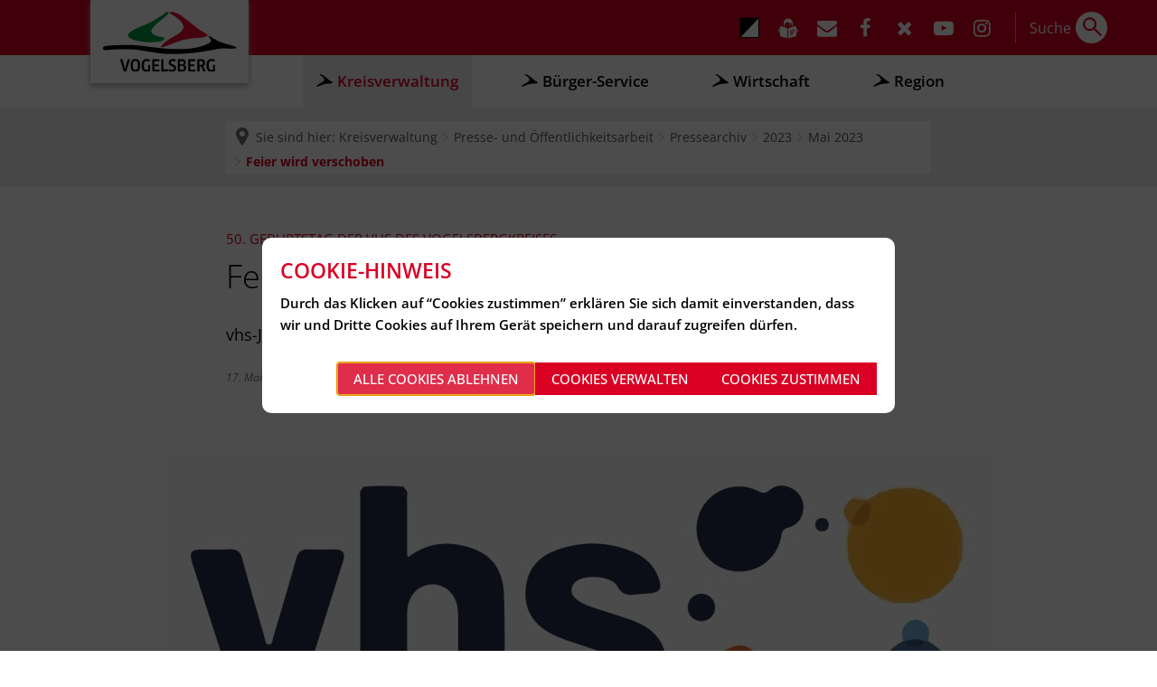

--- FILE ---
content_type: text/css;charset=UTF-8
request_url: https://www.vogelsbergkreis.de/:res/modules/module-view.hauptseite.css?fp=7f3ff5878025
body_size: 146827
content:
@charset "UTF-8";[data-sf]:before,.sf:before,.icon-button:after,.icon-button:before{font-family:"streamline-30px" !important;font-style:normal !important;font-weight:normal !important;font-variant:normal !important;text-transform:none !important;speak:none;line-height:1.25;-webkit-font-smoothing:antialiased;-moz-osx-font-smoothing:grayscale}[data-sf-filled-in]:before,.sf-filled-in:before,.sf.sf-filled-in:before{font-family:"streamline-30px-filled-in" !important;font-style:normal !important;font-weight:normal !important;font-variant:normal !important;text-transform:none !important;speak:none;line-height:1.25;-webkit-font-smoothing:antialiased;-moz-osx-font-smoothing:grayscale}.i4-align-fullwidth{clear:both;width:100%}.i4-img-container.i4-align-fullwidth img,.i4-img-container.i4-align-fullwidth .i4-image{width:100%}.i4-align-left{float:left;clear:left}.i4-align-left.i4-nofloat{display:table;float:none;margin-right:auto}.i4-align-right{float:right;clear:right}.i4-align-right.i4-nofloat{display:table;float:none;margin-left:auto}.i4-align-center{clear:both;margin-right:auto;margin-left:auto;text-align:center}.i4-caption{text-align:center}.i4-caption:empty:before{content:"Bildunterschrift";opacity:.5}i4-plugin-exception{display:inline-block;margin:0.5rem 0;padding:.5rem;border-radius:.2rem;background-color:#f9f9f9;font-size:.9rem;font-style:normal;color:#999;text-decoration:none;text-shadow:none}i4-composition-exception{display:inline-block;margin:0.5rem 0;padding:.5rem;border-radius:.2rem;background-color:#f9f9f9;font-size:.9rem;font-style:normal;color:#999;text-decoration:none;text-shadow:none}i4-component-exception{display:inline-block;margin:0.5rem 0;padding:.5rem;border-radius:.2rem;background-color:#f9f9f9;font-size:.9rem;font-style:normal;color:#999;text-decoration:none;text-shadow:none}.i4-img-figcaption{display:contents}.i4-img-inline-container{display:inline-block}.i4-img-container .i4-img-copyright-wrapper,.i4-img-inline-container .i4-img-copyright-wrapper,.i4-img-simple-container .i4-img-copyright-wrapper{position:relative}.i4-img-copyright{position:absolute;right:0;bottom:0;font-style:italic;font-size:smaller;text-overflow:ellipsis}.i4-object-cover{object-fit:cover !important}.i4-object-contain{object-fit:contain !important}.i4-object-scale-down{object-fit:scale-down !important}img.i4-icon,svg.i4-icon{height:1em;vertical-align:-9%}img.i4-icon-img,svg.i4-icon-img{height:1em;margin:0.125em 0}.i4-properties-hint{margin:1.3em 1em;text-align:center}/*!
 * animate.css -http://daneden.me/animate
 * Version - 3.7.0
 * Licensed under the MIT license - http://opensource.org/licenses/MIT
 *
 * Copyright (c) 2018 Daniel Eden
 */@-webkit-keyframes bounce{0%,20%,53%,80%,to{-webkit-animation-timing-function:cubic-bezier(0.215, 0.61, 0.355, 1);-webkit-transform:translateZ(0);animation-timing-function:cubic-bezier(0.215, 0.61, 0.355, 1);transform:translateZ(0)}40%,43%{-webkit-animation-timing-function:cubic-bezier(0.755, 0.05, 0.855, 0.06);-webkit-transform:translate3d(0, -30px, 0);animation-timing-function:cubic-bezier(0.755, 0.05, 0.855, 0.06);transform:translate3d(0, -30px, 0)}70%{-webkit-animation-timing-function:cubic-bezier(0.755, 0.05, 0.855, 0.06);-webkit-transform:translate3d(0, -15px, 0);animation-timing-function:cubic-bezier(0.755, 0.05, 0.855, 0.06);transform:translate3d(0, -15px, 0)}90%{-webkit-transform:translate3d(0, -4px, 0);transform:translate3d(0, -4px, 0)}}@keyframes bounce{0%,20%,53%,80%,to{-webkit-animation-timing-function:cubic-bezier(0.215, 0.61, 0.355, 1);-webkit-transform:translateZ(0);animation-timing-function:cubic-bezier(0.215, 0.61, 0.355, 1);transform:translateZ(0)}40%,43%{-webkit-animation-timing-function:cubic-bezier(0.755, 0.05, 0.855, 0.06);-webkit-transform:translate3d(0, -30px, 0);animation-timing-function:cubic-bezier(0.755, 0.05, 0.855, 0.06);transform:translate3d(0, -30px, 0)}70%{-webkit-animation-timing-function:cubic-bezier(0.755, 0.05, 0.855, 0.06);-webkit-transform:translate3d(0, -15px, 0);animation-timing-function:cubic-bezier(0.755, 0.05, 0.855, 0.06);transform:translate3d(0, -15px, 0)}90%{-webkit-transform:translate3d(0, -4px, 0);transform:translate3d(0, -4px, 0)}}.bounce{-webkit-animation-name:bounce;-webkit-transform-origin:center bottom;animation-name:bounce;transform-origin:center bottom}@-webkit-keyframes flash{0%,50%,to{opacity:1}25%,75%{opacity:0}}@keyframes flash{0%,50%,to{opacity:1}25%,75%{opacity:0}}.flash{-webkit-animation-name:flash;animation-name:flash}@-webkit-keyframes pulse{0%{-webkit-transform:scaleX(1);transform:scaleX(1)}50%{-webkit-transform:scale3d(1.05, 1.05, 1.05);transform:scale3d(1.05, 1.05, 1.05)}to{-webkit-transform:scaleX(1);transform:scaleX(1)}}@keyframes pulse{0%{-webkit-transform:scaleX(1);transform:scaleX(1)}50%{-webkit-transform:scale3d(1.05, 1.05, 1.05);transform:scale3d(1.05, 1.05, 1.05)}to{-webkit-transform:scaleX(1);transform:scaleX(1)}}.pulse{-webkit-animation-name:pulse;animation-name:pulse}@-webkit-keyframes rubberBand{0%{-webkit-transform:scaleX(1);transform:scaleX(1)}30%{-webkit-transform:scale3d(1.25, 0.75, 1);transform:scale3d(1.25, 0.75, 1)}40%{-webkit-transform:scale3d(0.75, 1.25, 1);transform:scale3d(0.75, 1.25, 1)}50%{-webkit-transform:scale3d(1.15, 0.85, 1);transform:scale3d(1.15, 0.85, 1)}65%{-webkit-transform:scale3d(0.95, 1.05, 1);transform:scale3d(0.95, 1.05, 1)}75%{-webkit-transform:scale3d(1.05, 0.95, 1);transform:scale3d(1.05, 0.95, 1)}to{-webkit-transform:scaleX(1);transform:scaleX(1)}}@keyframes rubberBand{0%{-webkit-transform:scaleX(1);transform:scaleX(1)}30%{-webkit-transform:scale3d(1.25, 0.75, 1);transform:scale3d(1.25, 0.75, 1)}40%{-webkit-transform:scale3d(0.75, 1.25, 1);transform:scale3d(0.75, 1.25, 1)}50%{-webkit-transform:scale3d(1.15, 0.85, 1);transform:scale3d(1.15, 0.85, 1)}65%{-webkit-transform:scale3d(0.95, 1.05, 1);transform:scale3d(0.95, 1.05, 1)}75%{-webkit-transform:scale3d(1.05, 0.95, 1);transform:scale3d(1.05, 0.95, 1)}to{-webkit-transform:scaleX(1);transform:scaleX(1)}}.rubberBand{-webkit-animation-name:rubberBand;animation-name:rubberBand}@-webkit-keyframes shake{0%,to{-webkit-transform:translateZ(0);transform:translateZ(0)}10%,30%,50%,70%,90%{-webkit-transform:translate3d(-10px, 0, 0);transform:translate3d(-10px, 0, 0)}20%,40%,60%,80%{-webkit-transform:translate3d(10px, 0, 0);transform:translate3d(10px, 0, 0)}}@keyframes shake{0%,to{-webkit-transform:translateZ(0);transform:translateZ(0)}10%,30%,50%,70%,90%{-webkit-transform:translate3d(-10px, 0, 0);transform:translate3d(-10px, 0, 0)}20%,40%,60%,80%{-webkit-transform:translate3d(10px, 0, 0);transform:translate3d(10px, 0, 0)}}.shake{-webkit-animation-name:shake;animation-name:shake}@-webkit-keyframes headShake{0%{-webkit-transform:translateX(0);transform:translateX(0)}6.5%{-webkit-transform:translateX(-6px) rotateY(-9deg);transform:translateX(-6px) rotateY(-9deg)}18.5%{-webkit-transform:translateX(5px) rotateY(7deg);transform:translateX(5px) rotateY(7deg)}31.5%{-webkit-transform:translateX(-3px) rotateY(-5deg);transform:translateX(-3px) rotateY(-5deg)}43.5%{-webkit-transform:translateX(2px) rotateY(3deg);transform:translateX(2px) rotateY(3deg)}50%{-webkit-transform:translateX(0);transform:translateX(0)}}@keyframes headShake{0%{-webkit-transform:translateX(0);transform:translateX(0)}6.5%{-webkit-transform:translateX(-6px) rotateY(-9deg);transform:translateX(-6px) rotateY(-9deg)}18.5%{-webkit-transform:translateX(5px) rotateY(7deg);transform:translateX(5px) rotateY(7deg)}31.5%{-webkit-transform:translateX(-3px) rotateY(-5deg);transform:translateX(-3px) rotateY(-5deg)}43.5%{-webkit-transform:translateX(2px) rotateY(3deg);transform:translateX(2px) rotateY(3deg)}50%{-webkit-transform:translateX(0);transform:translateX(0)}}.headShake{-webkit-animation-name:headShake;-webkit-animation-timing-function:ease-in-out;animation-name:headShake;animation-timing-function:ease-in-out}@-webkit-keyframes swing{20%{-webkit-transform:rotate(15deg);transform:rotate(15deg)}40%{-webkit-transform:rotate(-10deg);transform:rotate(-10deg)}60%{-webkit-transform:rotate(5deg);transform:rotate(5deg)}80%{-webkit-transform:rotate(-5deg);transform:rotate(-5deg)}to{-webkit-transform:rotate(0deg);transform:rotate(0deg)}}@keyframes swing{20%{-webkit-transform:rotate(15deg);transform:rotate(15deg)}40%{-webkit-transform:rotate(-10deg);transform:rotate(-10deg)}60%{-webkit-transform:rotate(5deg);transform:rotate(5deg)}80%{-webkit-transform:rotate(-5deg);transform:rotate(-5deg)}to{-webkit-transform:rotate(0deg);transform:rotate(0deg)}}.swing{-webkit-animation-name:swing;-webkit-transform-origin:top center;animation-name:swing;transform-origin:top center}@-webkit-keyframes tada{0%{-webkit-transform:scaleX(1);transform:scaleX(1)}10%,20%{-webkit-transform:scale3d(0.9, 0.9, 0.9) rotate(-3deg);transform:scale3d(0.9, 0.9, 0.9) rotate(-3deg)}30%,50%,70%,90%{-webkit-transform:scale3d(1.1, 1.1, 1.1) rotate(3deg);transform:scale3d(1.1, 1.1, 1.1) rotate(3deg)}40%,60%,80%{-webkit-transform:scale3d(1.1, 1.1, 1.1) rotate(-3deg);transform:scale3d(1.1, 1.1, 1.1) rotate(-3deg)}to{-webkit-transform:scaleX(1);transform:scaleX(1)}}@keyframes tada{0%{-webkit-transform:scaleX(1);transform:scaleX(1)}10%,20%{-webkit-transform:scale3d(0.9, 0.9, 0.9) rotate(-3deg);transform:scale3d(0.9, 0.9, 0.9) rotate(-3deg)}30%,50%,70%,90%{-webkit-transform:scale3d(1.1, 1.1, 1.1) rotate(3deg);transform:scale3d(1.1, 1.1, 1.1) rotate(3deg)}40%,60%,80%{-webkit-transform:scale3d(1.1, 1.1, 1.1) rotate(-3deg);transform:scale3d(1.1, 1.1, 1.1) rotate(-3deg)}to{-webkit-transform:scaleX(1);transform:scaleX(1)}}.tada{-webkit-animation-name:tada;animation-name:tada}@-webkit-keyframes wobble{0%{-webkit-transform:translateZ(0);transform:translateZ(0)}15%{-webkit-transform:translate3d(-25%, 0, 0) rotate(-5deg);transform:translate3d(-25%, 0, 0) rotate(-5deg)}30%{-webkit-transform:translate3d(20%, 0, 0) rotate(3deg);transform:translate3d(20%, 0, 0) rotate(3deg)}45%{-webkit-transform:translate3d(-15%, 0, 0) rotate(-3deg);transform:translate3d(-15%, 0, 0) rotate(-3deg)}60%{-webkit-transform:translate3d(10%, 0, 0) rotate(2deg);transform:translate3d(10%, 0, 0) rotate(2deg)}75%{-webkit-transform:translate3d(-5%, 0, 0) rotate(-1deg);transform:translate3d(-5%, 0, 0) rotate(-1deg)}to{-webkit-transform:translateZ(0);transform:translateZ(0)}}@keyframes wobble{0%{-webkit-transform:translateZ(0);transform:translateZ(0)}15%{-webkit-transform:translate3d(-25%, 0, 0) rotate(-5deg);transform:translate3d(-25%, 0, 0) rotate(-5deg)}30%{-webkit-transform:translate3d(20%, 0, 0) rotate(3deg);transform:translate3d(20%, 0, 0) rotate(3deg)}45%{-webkit-transform:translate3d(-15%, 0, 0) rotate(-3deg);transform:translate3d(-15%, 0, 0) rotate(-3deg)}60%{-webkit-transform:translate3d(10%, 0, 0) rotate(2deg);transform:translate3d(10%, 0, 0) rotate(2deg)}75%{-webkit-transform:translate3d(-5%, 0, 0) rotate(-1deg);transform:translate3d(-5%, 0, 0) rotate(-1deg)}to{-webkit-transform:translateZ(0);transform:translateZ(0)}}.wobble{-webkit-animation-name:wobble;animation-name:wobble}@-webkit-keyframes jello{0%,11.1%,to{-webkit-transform:translateZ(0);transform:translateZ(0)}22.2%{-webkit-transform:skewX(-12.5deg) skewY(-12.5deg);transform:skewX(-12.5deg) skewY(-12.5deg)}33.3%{-webkit-transform:skewX(6.25deg) skewY(6.25deg);transform:skewX(6.25deg) skewY(6.25deg)}44.4%{-webkit-transform:skewX(-3.125deg) skewY(-3.125deg);transform:skewX(-3.125deg) skewY(-3.125deg)}55.5%{-webkit-transform:skewX(1.5625deg) skewY(1.5625deg);transform:skewX(1.5625deg) skewY(1.5625deg)}66.6%{-webkit-transform:skewX(-0.78125deg) skewY(-0.78125deg);transform:skewX(-0.78125deg) skewY(-0.78125deg)}77.7%{-webkit-transform:skewX(0.390625deg) skewY(0.390625deg);transform:skewX(0.390625deg) skewY(0.390625deg)}88.8%{-webkit-transform:skewX(-0.1953125deg) skewY(-0.1953125deg);transform:skewX(-0.1953125deg) skewY(-0.1953125deg)}}@keyframes jello{0%,11.1%,to{-webkit-transform:translateZ(0);transform:translateZ(0)}22.2%{-webkit-transform:skewX(-12.5deg) skewY(-12.5deg);transform:skewX(-12.5deg) skewY(-12.5deg)}33.3%{-webkit-transform:skewX(6.25deg) skewY(6.25deg);transform:skewX(6.25deg) skewY(6.25deg)}44.4%{-webkit-transform:skewX(-3.125deg) skewY(-3.125deg);transform:skewX(-3.125deg) skewY(-3.125deg)}55.5%{-webkit-transform:skewX(1.5625deg) skewY(1.5625deg);transform:skewX(1.5625deg) skewY(1.5625deg)}66.6%{-webkit-transform:skewX(-0.78125deg) skewY(-0.78125deg);transform:skewX(-0.78125deg) skewY(-0.78125deg)}77.7%{-webkit-transform:skewX(0.390625deg) skewY(0.390625deg);transform:skewX(0.390625deg) skewY(0.390625deg)}88.8%{-webkit-transform:skewX(-0.1953125deg) skewY(-0.1953125deg);transform:skewX(-0.1953125deg) skewY(-0.1953125deg)}}.jello{-webkit-animation-name:jello;-webkit-transform-origin:center;animation-name:jello;transform-origin:center}@-webkit-keyframes heartBeat{0%{-webkit-transform:scale(1);transform:scale(1)}14%{-webkit-transform:scale(1.3);transform:scale(1.3)}28%{-webkit-transform:scale(1);transform:scale(1)}42%{-webkit-transform:scale(1.3);transform:scale(1.3)}70%{-webkit-transform:scale(1);transform:scale(1)}}@keyframes heartBeat{0%{-webkit-transform:scale(1);transform:scale(1)}14%{-webkit-transform:scale(1.3);transform:scale(1.3)}28%{-webkit-transform:scale(1);transform:scale(1)}42%{-webkit-transform:scale(1.3);transform:scale(1.3)}70%{-webkit-transform:scale(1);transform:scale(1)}}.heartBeat{-webkit-animation-duration:1.3s;-webkit-animation-name:heartBeat;-webkit-animation-timing-function:ease-in-out;animation-duration:1.3s;animation-name:heartBeat;animation-timing-function:ease-in-out}@-webkit-keyframes bounceIn{0%,20%,40%,60%,80%,to{-webkit-animation-timing-function:cubic-bezier(0.215, 0.61, 0.355, 1);animation-timing-function:cubic-bezier(0.215, 0.61, 0.355, 1)}0%{-webkit-transform:scale3d(0.3, 0.3, 0.3);opacity:0;transform:scale3d(0.3, 0.3, 0.3)}20%{-webkit-transform:scale3d(1.1, 1.1, 1.1);transform:scale3d(1.1, 1.1, 1.1)}40%{-webkit-transform:scale3d(0.9, 0.9, 0.9);transform:scale3d(0.9, 0.9, 0.9)}60%{-webkit-transform:scale3d(1.03, 1.03, 1.03);opacity:1;transform:scale3d(1.03, 1.03, 1.03)}80%{-webkit-transform:scale3d(0.97, 0.97, 0.97);transform:scale3d(0.97, 0.97, 0.97)}to{-webkit-transform:scaleX(1);opacity:1;transform:scaleX(1)}}@keyframes bounceIn{0%,20%,40%,60%,80%,to{-webkit-animation-timing-function:cubic-bezier(0.215, 0.61, 0.355, 1);animation-timing-function:cubic-bezier(0.215, 0.61, 0.355, 1)}0%{-webkit-transform:scale3d(0.3, 0.3, 0.3);opacity:0;transform:scale3d(0.3, 0.3, 0.3)}20%{-webkit-transform:scale3d(1.1, 1.1, 1.1);transform:scale3d(1.1, 1.1, 1.1)}40%{-webkit-transform:scale3d(0.9, 0.9, 0.9);transform:scale3d(0.9, 0.9, 0.9)}60%{-webkit-transform:scale3d(1.03, 1.03, 1.03);opacity:1;transform:scale3d(1.03, 1.03, 1.03)}80%{-webkit-transform:scale3d(0.97, 0.97, 0.97);transform:scale3d(0.97, 0.97, 0.97)}to{-webkit-transform:scaleX(1);opacity:1;transform:scaleX(1)}}.bounceIn{-webkit-animation-duration:.75s;-webkit-animation-name:bounceIn;animation-duration:.75s;animation-name:bounceIn}@-webkit-keyframes bounceInDown{0%,60%,75%,90%,to{-webkit-animation-timing-function:cubic-bezier(0.215, 0.61, 0.355, 1);animation-timing-function:cubic-bezier(0.215, 0.61, 0.355, 1)}0%{-webkit-transform:translate3d(0, -3000px, 0);opacity:0;transform:translate3d(0, -3000px, 0)}60%{-webkit-transform:translate3d(0, 25px, 0);opacity:1;transform:translate3d(0, 25px, 0)}75%{-webkit-transform:translate3d(0, -10px, 0);transform:translate3d(0, -10px, 0)}90%{-webkit-transform:translate3d(0, 5px, 0);transform:translate3d(0, 5px, 0)}to{-webkit-transform:translateZ(0);transform:translateZ(0)}}@keyframes bounceInDown{0%,60%,75%,90%,to{-webkit-animation-timing-function:cubic-bezier(0.215, 0.61, 0.355, 1);animation-timing-function:cubic-bezier(0.215, 0.61, 0.355, 1)}0%{-webkit-transform:translate3d(0, -3000px, 0);opacity:0;transform:translate3d(0, -3000px, 0)}60%{-webkit-transform:translate3d(0, 25px, 0);opacity:1;transform:translate3d(0, 25px, 0)}75%{-webkit-transform:translate3d(0, -10px, 0);transform:translate3d(0, -10px, 0)}90%{-webkit-transform:translate3d(0, 5px, 0);transform:translate3d(0, 5px, 0)}to{-webkit-transform:translateZ(0);transform:translateZ(0)}}.bounceInDown{-webkit-animation-name:bounceInDown;animation-name:bounceInDown}@-webkit-keyframes bounceInLeft{0%,60%,75%,90%,to{-webkit-animation-timing-function:cubic-bezier(0.215, 0.61, 0.355, 1);animation-timing-function:cubic-bezier(0.215, 0.61, 0.355, 1)}0%{-webkit-transform:translate3d(-3000px, 0, 0);opacity:0;transform:translate3d(-3000px, 0, 0)}60%{-webkit-transform:translate3d(25px, 0, 0);opacity:1;transform:translate3d(25px, 0, 0)}75%{-webkit-transform:translate3d(-10px, 0, 0);transform:translate3d(-10px, 0, 0)}90%{-webkit-transform:translate3d(5px, 0, 0);transform:translate3d(5px, 0, 0)}to{-webkit-transform:translateZ(0);transform:translateZ(0)}}@keyframes bounceInLeft{0%,60%,75%,90%,to{-webkit-animation-timing-function:cubic-bezier(0.215, 0.61, 0.355, 1);animation-timing-function:cubic-bezier(0.215, 0.61, 0.355, 1)}0%{-webkit-transform:translate3d(-3000px, 0, 0);opacity:0;transform:translate3d(-3000px, 0, 0)}60%{-webkit-transform:translate3d(25px, 0, 0);opacity:1;transform:translate3d(25px, 0, 0)}75%{-webkit-transform:translate3d(-10px, 0, 0);transform:translate3d(-10px, 0, 0)}90%{-webkit-transform:translate3d(5px, 0, 0);transform:translate3d(5px, 0, 0)}to{-webkit-transform:translateZ(0);transform:translateZ(0)}}.bounceInLeft{-webkit-animation-name:bounceInLeft;animation-name:bounceInLeft}@-webkit-keyframes bounceInRight{0%,60%,75%,90%,to{-webkit-animation-timing-function:cubic-bezier(0.215, 0.61, 0.355, 1);animation-timing-function:cubic-bezier(0.215, 0.61, 0.355, 1)}0%{-webkit-transform:translate3d(3000px, 0, 0);opacity:0;transform:translate3d(3000px, 0, 0)}60%{-webkit-transform:translate3d(-25px, 0, 0);opacity:1;transform:translate3d(-25px, 0, 0)}75%{-webkit-transform:translate3d(10px, 0, 0);transform:translate3d(10px, 0, 0)}90%{-webkit-transform:translate3d(-5px, 0, 0);transform:translate3d(-5px, 0, 0)}to{-webkit-transform:translateZ(0);transform:translateZ(0)}}@keyframes bounceInRight{0%,60%,75%,90%,to{-webkit-animation-timing-function:cubic-bezier(0.215, 0.61, 0.355, 1);animation-timing-function:cubic-bezier(0.215, 0.61, 0.355, 1)}0%{-webkit-transform:translate3d(3000px, 0, 0);opacity:0;transform:translate3d(3000px, 0, 0)}60%{-webkit-transform:translate3d(-25px, 0, 0);opacity:1;transform:translate3d(-25px, 0, 0)}75%{-webkit-transform:translate3d(10px, 0, 0);transform:translate3d(10px, 0, 0)}90%{-webkit-transform:translate3d(-5px, 0, 0);transform:translate3d(-5px, 0, 0)}to{-webkit-transform:translateZ(0);transform:translateZ(0)}}.bounceInRight{-webkit-animation-name:bounceInRight;animation-name:bounceInRight}@-webkit-keyframes bounceInUp{0%,60%,75%,90%,to{-webkit-animation-timing-function:cubic-bezier(0.215, 0.61, 0.355, 1);animation-timing-function:cubic-bezier(0.215, 0.61, 0.355, 1)}0%{-webkit-transform:translate3d(0, 3000px, 0);opacity:0;transform:translate3d(0, 3000px, 0)}60%{-webkit-transform:translate3d(0, -20px, 0);opacity:1;transform:translate3d(0, -20px, 0)}75%{-webkit-transform:translate3d(0, 10px, 0);transform:translate3d(0, 10px, 0)}90%{-webkit-transform:translate3d(0, -5px, 0);transform:translate3d(0, -5px, 0)}to{-webkit-transform:translateZ(0);transform:translateZ(0)}}@keyframes bounceInUp{0%,60%,75%,90%,to{-webkit-animation-timing-function:cubic-bezier(0.215, 0.61, 0.355, 1);animation-timing-function:cubic-bezier(0.215, 0.61, 0.355, 1)}0%{-webkit-transform:translate3d(0, 3000px, 0);opacity:0;transform:translate3d(0, 3000px, 0)}60%{-webkit-transform:translate3d(0, -20px, 0);opacity:1;transform:translate3d(0, -20px, 0)}75%{-webkit-transform:translate3d(0, 10px, 0);transform:translate3d(0, 10px, 0)}90%{-webkit-transform:translate3d(0, -5px, 0);transform:translate3d(0, -5px, 0)}to{-webkit-transform:translateZ(0);transform:translateZ(0)}}.bounceInUp{-webkit-animation-name:bounceInUp;animation-name:bounceInUp}@-webkit-keyframes bounceOut{20%{-webkit-transform:scale3d(0.9, 0.9, 0.9);transform:scale3d(0.9, 0.9, 0.9)}50%,55%{-webkit-transform:scale3d(1.1, 1.1, 1.1);opacity:1;transform:scale3d(1.1, 1.1, 1.1)}to{-webkit-transform:scale3d(0.3, 0.3, 0.3);opacity:0;transform:scale3d(0.3, 0.3, 0.3)}}@keyframes bounceOut{20%{-webkit-transform:scale3d(0.9, 0.9, 0.9);transform:scale3d(0.9, 0.9, 0.9)}50%,55%{-webkit-transform:scale3d(1.1, 1.1, 1.1);opacity:1;transform:scale3d(1.1, 1.1, 1.1)}to{-webkit-transform:scale3d(0.3, 0.3, 0.3);opacity:0;transform:scale3d(0.3, 0.3, 0.3)}}.bounceOut{-webkit-animation-duration:.75s;-webkit-animation-name:bounceOut;animation-duration:.75s;animation-name:bounceOut}@-webkit-keyframes bounceOutDown{20%{-webkit-transform:translate3d(0, 10px, 0);transform:translate3d(0, 10px, 0)}40%,45%{-webkit-transform:translate3d(0, -20px, 0);opacity:1;transform:translate3d(0, -20px, 0)}to{-webkit-transform:translate3d(0, 2000px, 0);opacity:0;transform:translate3d(0, 2000px, 0)}}@keyframes bounceOutDown{20%{-webkit-transform:translate3d(0, 10px, 0);transform:translate3d(0, 10px, 0)}40%,45%{-webkit-transform:translate3d(0, -20px, 0);opacity:1;transform:translate3d(0, -20px, 0)}to{-webkit-transform:translate3d(0, 2000px, 0);opacity:0;transform:translate3d(0, 2000px, 0)}}.bounceOutDown{-webkit-animation-name:bounceOutDown;animation-name:bounceOutDown}@-webkit-keyframes bounceOutLeft{20%{-webkit-transform:translate3d(20px, 0, 0);opacity:1;transform:translate3d(20px, 0, 0)}to{-webkit-transform:translate3d(-2000px, 0, 0);opacity:0;transform:translate3d(-2000px, 0, 0)}}@keyframes bounceOutLeft{20%{-webkit-transform:translate3d(20px, 0, 0);opacity:1;transform:translate3d(20px, 0, 0)}to{-webkit-transform:translate3d(-2000px, 0, 0);opacity:0;transform:translate3d(-2000px, 0, 0)}}.bounceOutLeft{-webkit-animation-name:bounceOutLeft;animation-name:bounceOutLeft}@-webkit-keyframes bounceOutRight{20%{-webkit-transform:translate3d(-20px, 0, 0);opacity:1;transform:translate3d(-20px, 0, 0)}to{-webkit-transform:translate3d(2000px, 0, 0);opacity:0;transform:translate3d(2000px, 0, 0)}}@keyframes bounceOutRight{20%{-webkit-transform:translate3d(-20px, 0, 0);opacity:1;transform:translate3d(-20px, 0, 0)}to{-webkit-transform:translate3d(2000px, 0, 0);opacity:0;transform:translate3d(2000px, 0, 0)}}.bounceOutRight{-webkit-animation-name:bounceOutRight;animation-name:bounceOutRight}@-webkit-keyframes bounceOutUp{20%{-webkit-transform:translate3d(0, -10px, 0);transform:translate3d(0, -10px, 0)}40%,45%{-webkit-transform:translate3d(0, 20px, 0);opacity:1;transform:translate3d(0, 20px, 0)}to{-webkit-transform:translate3d(0, -2000px, 0);opacity:0;transform:translate3d(0, -2000px, 0)}}@keyframes bounceOutUp{20%{-webkit-transform:translate3d(0, -10px, 0);transform:translate3d(0, -10px, 0)}40%,45%{-webkit-transform:translate3d(0, 20px, 0);opacity:1;transform:translate3d(0, 20px, 0)}to{-webkit-transform:translate3d(0, -2000px, 0);opacity:0;transform:translate3d(0, -2000px, 0)}}.bounceOutUp{-webkit-animation-name:bounceOutUp;animation-name:bounceOutUp}@-webkit-keyframes fadeIn{0%{opacity:0}to{opacity:1}}@keyframes fadeIn{0%{opacity:0}to{opacity:1}}.fadeIn{-webkit-animation-name:fadeIn;animation-name:fadeIn}@-webkit-keyframes fadeInDown{0%{-webkit-transform:translate3d(0, -100%, 0);opacity:0;transform:translate3d(0, -100%, 0)}to{-webkit-transform:translateZ(0);opacity:1;transform:translateZ(0)}}@keyframes fadeInDown{0%{-webkit-transform:translate3d(0, -100%, 0);opacity:0;transform:translate3d(0, -100%, 0)}to{-webkit-transform:translateZ(0);opacity:1;transform:translateZ(0)}}.fadeInDown{-webkit-animation-name:fadeInDown;animation-name:fadeInDown}@-webkit-keyframes fadeInDownBig{0%{-webkit-transform:translate3d(0, -2000px, 0);opacity:0;transform:translate3d(0, -2000px, 0)}to{-webkit-transform:translateZ(0);opacity:1;transform:translateZ(0)}}@keyframes fadeInDownBig{0%{-webkit-transform:translate3d(0, -2000px, 0);opacity:0;transform:translate3d(0, -2000px, 0)}to{-webkit-transform:translateZ(0);opacity:1;transform:translateZ(0)}}.fadeInDownBig{-webkit-animation-name:fadeInDownBig;animation-name:fadeInDownBig}@-webkit-keyframes fadeInLeft{0%{-webkit-transform:translate3d(-100%, 0, 0);opacity:0;transform:translate3d(-100%, 0, 0)}to{-webkit-transform:translateZ(0);opacity:1;transform:translateZ(0)}}@keyframes fadeInLeft{0%{-webkit-transform:translate3d(-100%, 0, 0);opacity:0;transform:translate3d(-100%, 0, 0)}to{-webkit-transform:translateZ(0);opacity:1;transform:translateZ(0)}}.fadeInLeft{-webkit-animation-name:fadeInLeft;animation-name:fadeInLeft}@-webkit-keyframes fadeInLeftBig{0%{-webkit-transform:translate3d(-2000px, 0, 0);opacity:0;transform:translate3d(-2000px, 0, 0)}to{-webkit-transform:translateZ(0);opacity:1;transform:translateZ(0)}}@keyframes fadeInLeftBig{0%{-webkit-transform:translate3d(-2000px, 0, 0);opacity:0;transform:translate3d(-2000px, 0, 0)}to{-webkit-transform:translateZ(0);opacity:1;transform:translateZ(0)}}.fadeInLeftBig{-webkit-animation-name:fadeInLeftBig;animation-name:fadeInLeftBig}@-webkit-keyframes fadeInRight{0%{-webkit-transform:translate3d(100%, 0, 0);opacity:0;transform:translate3d(100%, 0, 0)}to{-webkit-transform:translateZ(0);opacity:1;transform:translateZ(0)}}@keyframes fadeInRight{0%{-webkit-transform:translate3d(100%, 0, 0);opacity:0;transform:translate3d(100%, 0, 0)}to{-webkit-transform:translateZ(0);opacity:1;transform:translateZ(0)}}.fadeInRight{-webkit-animation-name:fadeInRight;animation-name:fadeInRight}@-webkit-keyframes fadeInRightBig{0%{-webkit-transform:translate3d(2000px, 0, 0);opacity:0;transform:translate3d(2000px, 0, 0)}to{-webkit-transform:translateZ(0);opacity:1;transform:translateZ(0)}}@keyframes fadeInRightBig{0%{-webkit-transform:translate3d(2000px, 0, 0);opacity:0;transform:translate3d(2000px, 0, 0)}to{-webkit-transform:translateZ(0);opacity:1;transform:translateZ(0)}}.fadeInRightBig{-webkit-animation-name:fadeInRightBig;animation-name:fadeInRightBig}@-webkit-keyframes fadeInUp{0%{-webkit-transform:translate3d(0, 100%, 0);opacity:0;transform:translate3d(0, 100%, 0)}to{-webkit-transform:translateZ(0);opacity:1;transform:translateZ(0)}}@keyframes fadeInUp{0%{-webkit-transform:translate3d(0, 100%, 0);opacity:0;transform:translate3d(0, 100%, 0)}to{-webkit-transform:translateZ(0);opacity:1;transform:translateZ(0)}}.fadeInUp{-webkit-animation-name:fadeInUp;animation-name:fadeInUp}@-webkit-keyframes fadeInUpBig{0%{-webkit-transform:translate3d(0, 2000px, 0);opacity:0;transform:translate3d(0, 2000px, 0)}to{-webkit-transform:translateZ(0);opacity:1;transform:translateZ(0)}}@keyframes fadeInUpBig{0%{-webkit-transform:translate3d(0, 2000px, 0);opacity:0;transform:translate3d(0, 2000px, 0)}to{-webkit-transform:translateZ(0);opacity:1;transform:translateZ(0)}}.fadeInUpBig{-webkit-animation-name:fadeInUpBig;animation-name:fadeInUpBig}@-webkit-keyframes fadeOut{0%{opacity:1}to{opacity:0}}@keyframes fadeOut{0%{opacity:1}to{opacity:0}}.fadeOut{-webkit-animation-name:fadeOut;animation-name:fadeOut}@-webkit-keyframes fadeOutDown{0%{opacity:1}to{-webkit-transform:translate3d(0, 100%, 0);opacity:0;transform:translate3d(0, 100%, 0)}}@keyframes fadeOutDown{0%{opacity:1}to{-webkit-transform:translate3d(0, 100%, 0);opacity:0;transform:translate3d(0, 100%, 0)}}.fadeOutDown{-webkit-animation-name:fadeOutDown;animation-name:fadeOutDown}@-webkit-keyframes fadeOutDownBig{0%{opacity:1}to{-webkit-transform:translate3d(0, 2000px, 0);opacity:0;transform:translate3d(0, 2000px, 0)}}@keyframes fadeOutDownBig{0%{opacity:1}to{-webkit-transform:translate3d(0, 2000px, 0);opacity:0;transform:translate3d(0, 2000px, 0)}}.fadeOutDownBig{-webkit-animation-name:fadeOutDownBig;animation-name:fadeOutDownBig}@-webkit-keyframes fadeOutLeft{0%{opacity:1}to{-webkit-transform:translate3d(-100%, 0, 0);opacity:0;transform:translate3d(-100%, 0, 0)}}@keyframes fadeOutLeft{0%{opacity:1}to{-webkit-transform:translate3d(-100%, 0, 0);opacity:0;transform:translate3d(-100%, 0, 0)}}.fadeOutLeft{-webkit-animation-name:fadeOutLeft;animation-name:fadeOutLeft}@-webkit-keyframes fadeOutLeftBig{0%{opacity:1}to{-webkit-transform:translate3d(-2000px, 0, 0);opacity:0;transform:translate3d(-2000px, 0, 0)}}@keyframes fadeOutLeftBig{0%{opacity:1}to{-webkit-transform:translate3d(-2000px, 0, 0);opacity:0;transform:translate3d(-2000px, 0, 0)}}.fadeOutLeftBig{-webkit-animation-name:fadeOutLeftBig;animation-name:fadeOutLeftBig}@-webkit-keyframes fadeOutRight{0%{opacity:1}to{-webkit-transform:translate3d(100%, 0, 0);opacity:0;transform:translate3d(100%, 0, 0)}}@keyframes fadeOutRight{0%{opacity:1}to{-webkit-transform:translate3d(100%, 0, 0);opacity:0;transform:translate3d(100%, 0, 0)}}.fadeOutRight{-webkit-animation-name:fadeOutRight;animation-name:fadeOutRight}@-webkit-keyframes fadeOutRightBig{0%{opacity:1}to{-webkit-transform:translate3d(2000px, 0, 0);opacity:0;transform:translate3d(2000px, 0, 0)}}@keyframes fadeOutRightBig{0%{opacity:1}to{-webkit-transform:translate3d(2000px, 0, 0);opacity:0;transform:translate3d(2000px, 0, 0)}}.fadeOutRightBig{-webkit-animation-name:fadeOutRightBig;animation-name:fadeOutRightBig}@-webkit-keyframes fadeOutUp{0%{opacity:1}to{-webkit-transform:translate3d(0, -100%, 0);opacity:0;transform:translate3d(0, -100%, 0)}}@keyframes fadeOutUp{0%{opacity:1}to{-webkit-transform:translate3d(0, -100%, 0);opacity:0;transform:translate3d(0, -100%, 0)}}.fadeOutUp{-webkit-animation-name:fadeOutUp;animation-name:fadeOutUp}@-webkit-keyframes fadeOutUpBig{0%{opacity:1}to{-webkit-transform:translate3d(0, -2000px, 0);opacity:0;transform:translate3d(0, -2000px, 0)}}@keyframes fadeOutUpBig{0%{opacity:1}to{-webkit-transform:translate3d(0, -2000px, 0);opacity:0;transform:translate3d(0, -2000px, 0)}}.fadeOutUpBig{-webkit-animation-name:fadeOutUpBig;animation-name:fadeOutUpBig}@-webkit-keyframes flip{0%{-webkit-animation-timing-function:ease-out;-webkit-transform:perspective(400px) scaleX(1) translateZ(0) rotateY(-1turn);animation-timing-function:ease-out;transform:perspective(400px) scaleX(1) translateZ(0) rotateY(-1turn)}40%{-webkit-animation-timing-function:ease-out;-webkit-transform:perspective(400px) scaleX(1) translateZ(150px) rotateY(-190deg);animation-timing-function:ease-out;transform:perspective(400px) scaleX(1) translateZ(150px) rotateY(-190deg)}50%{-webkit-animation-timing-function:ease-in;-webkit-transform:perspective(400px) scaleX(1) translateZ(150px) rotateY(-170deg);animation-timing-function:ease-in;transform:perspective(400px) scaleX(1) translateZ(150px) rotateY(-170deg)}80%{-webkit-animation-timing-function:ease-in;-webkit-transform:perspective(400px) scale3d(0.95, 0.95, 0.95) translateZ(0) rotateY(0deg);animation-timing-function:ease-in;transform:perspective(400px) scale3d(0.95, 0.95, 0.95) translateZ(0) rotateY(0deg)}to{-webkit-animation-timing-function:ease-in;-webkit-transform:perspective(400px) scaleX(1) translateZ(0) rotateY(0deg);animation-timing-function:ease-in;transform:perspective(400px) scaleX(1) translateZ(0) rotateY(0deg)}}@keyframes flip{0%{-webkit-animation-timing-function:ease-out;-webkit-transform:perspective(400px) scaleX(1) translateZ(0) rotateY(-1turn);animation-timing-function:ease-out;transform:perspective(400px) scaleX(1) translateZ(0) rotateY(-1turn)}40%{-webkit-animation-timing-function:ease-out;-webkit-transform:perspective(400px) scaleX(1) translateZ(150px) rotateY(-190deg);animation-timing-function:ease-out;transform:perspective(400px) scaleX(1) translateZ(150px) rotateY(-190deg)}50%{-webkit-animation-timing-function:ease-in;-webkit-transform:perspective(400px) scaleX(1) translateZ(150px) rotateY(-170deg);animation-timing-function:ease-in;transform:perspective(400px) scaleX(1) translateZ(150px) rotateY(-170deg)}80%{-webkit-animation-timing-function:ease-in;-webkit-transform:perspective(400px) scale3d(0.95, 0.95, 0.95) translateZ(0) rotateY(0deg);animation-timing-function:ease-in;transform:perspective(400px) scale3d(0.95, 0.95, 0.95) translateZ(0) rotateY(0deg)}to{-webkit-animation-timing-function:ease-in;-webkit-transform:perspective(400px) scaleX(1) translateZ(0) rotateY(0deg);animation-timing-function:ease-in;transform:perspective(400px) scaleX(1) translateZ(0) rotateY(0deg)}}.animated.flip{-webkit-animation-name:flip;-webkit-backface-visibility:visible;animation-name:flip;backface-visibility:visible}@-webkit-keyframes flipInX{0%{-webkit-animation-timing-function:ease-in;-webkit-transform:perspective(400px) rotateX(90deg);animation-timing-function:ease-in;opacity:0;transform:perspective(400px) rotateX(90deg)}40%{-webkit-animation-timing-function:ease-in;-webkit-transform:perspective(400px) rotateX(-20deg);animation-timing-function:ease-in;transform:perspective(400px) rotateX(-20deg)}60%{-webkit-transform:perspective(400px) rotateX(10deg);opacity:1;transform:perspective(400px) rotateX(10deg)}80%{-webkit-transform:perspective(400px) rotateX(-5deg);transform:perspective(400px) rotateX(-5deg)}to{-webkit-transform:perspective(400px);transform:perspective(400px)}}@keyframes flipInX{0%{-webkit-animation-timing-function:ease-in;-webkit-transform:perspective(400px) rotateX(90deg);animation-timing-function:ease-in;opacity:0;transform:perspective(400px) rotateX(90deg)}40%{-webkit-animation-timing-function:ease-in;-webkit-transform:perspective(400px) rotateX(-20deg);animation-timing-function:ease-in;transform:perspective(400px) rotateX(-20deg)}60%{-webkit-transform:perspective(400px) rotateX(10deg);opacity:1;transform:perspective(400px) rotateX(10deg)}80%{-webkit-transform:perspective(400px) rotateX(-5deg);transform:perspective(400px) rotateX(-5deg)}to{-webkit-transform:perspective(400px);transform:perspective(400px)}}.flipInX{-webkit-animation-name:flipInX;-webkit-backface-visibility:visible !important;animation-name:flipInX;backface-visibility:visible !important}@-webkit-keyframes flipInY{0%{-webkit-animation-timing-function:ease-in;-webkit-transform:perspective(400px) rotateY(90deg);animation-timing-function:ease-in;opacity:0;transform:perspective(400px) rotateY(90deg)}40%{-webkit-animation-timing-function:ease-in;-webkit-transform:perspective(400px) rotateY(-20deg);animation-timing-function:ease-in;transform:perspective(400px) rotateY(-20deg)}60%{-webkit-transform:perspective(400px) rotateY(10deg);opacity:1;transform:perspective(400px) rotateY(10deg)}80%{-webkit-transform:perspective(400px) rotateY(-5deg);transform:perspective(400px) rotateY(-5deg)}to{-webkit-transform:perspective(400px);transform:perspective(400px)}}@keyframes flipInY{0%{-webkit-animation-timing-function:ease-in;-webkit-transform:perspective(400px) rotateY(90deg);animation-timing-function:ease-in;opacity:0;transform:perspective(400px) rotateY(90deg)}40%{-webkit-animation-timing-function:ease-in;-webkit-transform:perspective(400px) rotateY(-20deg);animation-timing-function:ease-in;transform:perspective(400px) rotateY(-20deg)}60%{-webkit-transform:perspective(400px) rotateY(10deg);opacity:1;transform:perspective(400px) rotateY(10deg)}80%{-webkit-transform:perspective(400px) rotateY(-5deg);transform:perspective(400px) rotateY(-5deg)}to{-webkit-transform:perspective(400px);transform:perspective(400px)}}.flipInY{-webkit-animation-name:flipInY;-webkit-backface-visibility:visible !important;animation-name:flipInY;backface-visibility:visible !important}@-webkit-keyframes flipOutX{0%{-webkit-transform:perspective(400px);transform:perspective(400px)}30%{-webkit-transform:perspective(400px) rotateX(-20deg);opacity:1;transform:perspective(400px) rotateX(-20deg)}to{-webkit-transform:perspective(400px) rotateX(90deg);opacity:0;transform:perspective(400px) rotateX(90deg)}}@keyframes flipOutX{0%{-webkit-transform:perspective(400px);transform:perspective(400px)}30%{-webkit-transform:perspective(400px) rotateX(-20deg);opacity:1;transform:perspective(400px) rotateX(-20deg)}to{-webkit-transform:perspective(400px) rotateX(90deg);opacity:0;transform:perspective(400px) rotateX(90deg)}}.flipOutX{-webkit-animation-duration:.75s;-webkit-animation-name:flipOutX;-webkit-backface-visibility:visible !important;animation-duration:.75s;animation-name:flipOutX;backface-visibility:visible !important}@-webkit-keyframes flipOutY{0%{-webkit-transform:perspective(400px);transform:perspective(400px)}30%{-webkit-transform:perspective(400px) rotateY(-15deg);opacity:1;transform:perspective(400px) rotateY(-15deg)}to{-webkit-transform:perspective(400px) rotateY(90deg);opacity:0;transform:perspective(400px) rotateY(90deg)}}@keyframes flipOutY{0%{-webkit-transform:perspective(400px);transform:perspective(400px)}30%{-webkit-transform:perspective(400px) rotateY(-15deg);opacity:1;transform:perspective(400px) rotateY(-15deg)}to{-webkit-transform:perspective(400px) rotateY(90deg);opacity:0;transform:perspective(400px) rotateY(90deg)}}.flipOutY{-webkit-animation-duration:.75s;-webkit-animation-name:flipOutY;-webkit-backface-visibility:visible !important;animation-duration:.75s;animation-name:flipOutY;backface-visibility:visible !important}@-webkit-keyframes lightSpeedIn{0%{-webkit-transform:translate3d(100%, 0, 0) skewX(-30deg);opacity:0;transform:translate3d(100%, 0, 0) skewX(-30deg)}60%{-webkit-transform:skewX(20deg);opacity:1;transform:skewX(20deg)}80%{-webkit-transform:skewX(-5deg);transform:skewX(-5deg)}to{-webkit-transform:translateZ(0);transform:translateZ(0)}}@keyframes lightSpeedIn{0%{-webkit-transform:translate3d(100%, 0, 0) skewX(-30deg);opacity:0;transform:translate3d(100%, 0, 0) skewX(-30deg)}60%{-webkit-transform:skewX(20deg);opacity:1;transform:skewX(20deg)}80%{-webkit-transform:skewX(-5deg);transform:skewX(-5deg)}to{-webkit-transform:translateZ(0);transform:translateZ(0)}}.lightSpeedIn{-webkit-animation-name:lightSpeedIn;-webkit-animation-timing-function:ease-out;animation-name:lightSpeedIn;animation-timing-function:ease-out}@-webkit-keyframes lightSpeedOut{0%{opacity:1}to{-webkit-transform:translate3d(100%, 0, 0) skewX(30deg);opacity:0;transform:translate3d(100%, 0, 0) skewX(30deg)}}@keyframes lightSpeedOut{0%{opacity:1}to{-webkit-transform:translate3d(100%, 0, 0) skewX(30deg);opacity:0;transform:translate3d(100%, 0, 0) skewX(30deg)}}.lightSpeedOut{-webkit-animation-name:lightSpeedOut;-webkit-animation-timing-function:ease-in;animation-name:lightSpeedOut;animation-timing-function:ease-in}@-webkit-keyframes rotateIn{0%{-webkit-transform:rotate(-200deg);-webkit-transform-origin:center;opacity:0;transform:rotate(-200deg);transform-origin:center}to{-webkit-transform:translateZ(0);-webkit-transform-origin:center;opacity:1;transform:translateZ(0);transform-origin:center}}@keyframes rotateIn{0%{-webkit-transform:rotate(-200deg);-webkit-transform-origin:center;opacity:0;transform:rotate(-200deg);transform-origin:center}to{-webkit-transform:translateZ(0);-webkit-transform-origin:center;opacity:1;transform:translateZ(0);transform-origin:center}}.rotateIn{-webkit-animation-name:rotateIn;animation-name:rotateIn}@-webkit-keyframes rotateInDownLeft{0%{-webkit-transform:rotate(-45deg);-webkit-transform-origin:left bottom;opacity:0;transform:rotate(-45deg);transform-origin:left bottom}to{-webkit-transform:translateZ(0);-webkit-transform-origin:left bottom;opacity:1;transform:translateZ(0);transform-origin:left bottom}}@keyframes rotateInDownLeft{0%{-webkit-transform:rotate(-45deg);-webkit-transform-origin:left bottom;opacity:0;transform:rotate(-45deg);transform-origin:left bottom}to{-webkit-transform:translateZ(0);-webkit-transform-origin:left bottom;opacity:1;transform:translateZ(0);transform-origin:left bottom}}.rotateInDownLeft{-webkit-animation-name:rotateInDownLeft;animation-name:rotateInDownLeft}@-webkit-keyframes rotateInDownRight{0%{-webkit-transform:rotate(45deg);-webkit-transform-origin:right bottom;opacity:0;transform:rotate(45deg);transform-origin:right bottom}to{-webkit-transform:translateZ(0);-webkit-transform-origin:right bottom;opacity:1;transform:translateZ(0);transform-origin:right bottom}}@keyframes rotateInDownRight{0%{-webkit-transform:rotate(45deg);-webkit-transform-origin:right bottom;opacity:0;transform:rotate(45deg);transform-origin:right bottom}to{-webkit-transform:translateZ(0);-webkit-transform-origin:right bottom;opacity:1;transform:translateZ(0);transform-origin:right bottom}}.rotateInDownRight{-webkit-animation-name:rotateInDownRight;animation-name:rotateInDownRight}@-webkit-keyframes rotateInUpLeft{0%{-webkit-transform:rotate(45deg);-webkit-transform-origin:left bottom;opacity:0;transform:rotate(45deg);transform-origin:left bottom}to{-webkit-transform:translateZ(0);-webkit-transform-origin:left bottom;opacity:1;transform:translateZ(0);transform-origin:left bottom}}@keyframes rotateInUpLeft{0%{-webkit-transform:rotate(45deg);-webkit-transform-origin:left bottom;opacity:0;transform:rotate(45deg);transform-origin:left bottom}to{-webkit-transform:translateZ(0);-webkit-transform-origin:left bottom;opacity:1;transform:translateZ(0);transform-origin:left bottom}}.rotateInUpLeft{-webkit-animation-name:rotateInUpLeft;animation-name:rotateInUpLeft}@-webkit-keyframes rotateInUpRight{0%{-webkit-transform:rotate(-90deg);-webkit-transform-origin:right bottom;opacity:0;transform:rotate(-90deg);transform-origin:right bottom}to{-webkit-transform:translateZ(0);-webkit-transform-origin:right bottom;opacity:1;transform:translateZ(0);transform-origin:right bottom}}@keyframes rotateInUpRight{0%{-webkit-transform:rotate(-90deg);-webkit-transform-origin:right bottom;opacity:0;transform:rotate(-90deg);transform-origin:right bottom}to{-webkit-transform:translateZ(0);-webkit-transform-origin:right bottom;opacity:1;transform:translateZ(0);transform-origin:right bottom}}.rotateInUpRight{-webkit-animation-name:rotateInUpRight;animation-name:rotateInUpRight}@-webkit-keyframes rotateOut{0%{-webkit-transform-origin:center;opacity:1;transform-origin:center}to{-webkit-transform:rotate(200deg);-webkit-transform-origin:center;opacity:0;transform:rotate(200deg);transform-origin:center}}@keyframes rotateOut{0%{-webkit-transform-origin:center;opacity:1;transform-origin:center}to{-webkit-transform:rotate(200deg);-webkit-transform-origin:center;opacity:0;transform:rotate(200deg);transform-origin:center}}.rotateOut{-webkit-animation-name:rotateOut;animation-name:rotateOut}@-webkit-keyframes rotateOutDownLeft{0%{-webkit-transform-origin:left bottom;opacity:1;transform-origin:left bottom}to{-webkit-transform:rotate(45deg);-webkit-transform-origin:left bottom;opacity:0;transform:rotate(45deg);transform-origin:left bottom}}@keyframes rotateOutDownLeft{0%{-webkit-transform-origin:left bottom;opacity:1;transform-origin:left bottom}to{-webkit-transform:rotate(45deg);-webkit-transform-origin:left bottom;opacity:0;transform:rotate(45deg);transform-origin:left bottom}}.rotateOutDownLeft{-webkit-animation-name:rotateOutDownLeft;animation-name:rotateOutDownLeft}@-webkit-keyframes rotateOutDownRight{0%{-webkit-transform-origin:right bottom;opacity:1;transform-origin:right bottom}to{-webkit-transform:rotate(-45deg);-webkit-transform-origin:right bottom;opacity:0;transform:rotate(-45deg);transform-origin:right bottom}}@keyframes rotateOutDownRight{0%{-webkit-transform-origin:right bottom;opacity:1;transform-origin:right bottom}to{-webkit-transform:rotate(-45deg);-webkit-transform-origin:right bottom;opacity:0;transform:rotate(-45deg);transform-origin:right bottom}}.rotateOutDownRight{-webkit-animation-name:rotateOutDownRight;animation-name:rotateOutDownRight}@-webkit-keyframes rotateOutUpLeft{0%{-webkit-transform-origin:left bottom;opacity:1;transform-origin:left bottom}to{-webkit-transform:rotate(-45deg);-webkit-transform-origin:left bottom;opacity:0;transform:rotate(-45deg);transform-origin:left bottom}}@keyframes rotateOutUpLeft{0%{-webkit-transform-origin:left bottom;opacity:1;transform-origin:left bottom}to{-webkit-transform:rotate(-45deg);-webkit-transform-origin:left bottom;opacity:0;transform:rotate(-45deg);transform-origin:left bottom}}.rotateOutUpLeft{-webkit-animation-name:rotateOutUpLeft;animation-name:rotateOutUpLeft}@-webkit-keyframes rotateOutUpRight{0%{-webkit-transform-origin:right bottom;opacity:1;transform-origin:right bottom}to{-webkit-transform:rotate(90deg);-webkit-transform-origin:right bottom;opacity:0;transform:rotate(90deg);transform-origin:right bottom}}@keyframes rotateOutUpRight{0%{-webkit-transform-origin:right bottom;opacity:1;transform-origin:right bottom}to{-webkit-transform:rotate(90deg);-webkit-transform-origin:right bottom;opacity:0;transform:rotate(90deg);transform-origin:right bottom}}.rotateOutUpRight{-webkit-animation-name:rotateOutUpRight;animation-name:rotateOutUpRight}@-webkit-keyframes hinge{0%{-webkit-animation-timing-function:ease-in-out;-webkit-transform-origin:top left;animation-timing-function:ease-in-out;transform-origin:top left}20%,60%{-webkit-animation-timing-function:ease-in-out;-webkit-transform:rotate(80deg);-webkit-transform-origin:top left;animation-timing-function:ease-in-out;transform:rotate(80deg);transform-origin:top left}40%,80%{-webkit-animation-timing-function:ease-in-out;-webkit-transform:rotate(60deg);-webkit-transform-origin:top left;animation-timing-function:ease-in-out;opacity:1;transform:rotate(60deg);transform-origin:top left}to{-webkit-transform:translate3d(0, 700px, 0);opacity:0;transform:translate3d(0, 700px, 0)}}@keyframes hinge{0%{-webkit-animation-timing-function:ease-in-out;-webkit-transform-origin:top left;animation-timing-function:ease-in-out;transform-origin:top left}20%,60%{-webkit-animation-timing-function:ease-in-out;-webkit-transform:rotate(80deg);-webkit-transform-origin:top left;animation-timing-function:ease-in-out;transform:rotate(80deg);transform-origin:top left}40%,80%{-webkit-animation-timing-function:ease-in-out;-webkit-transform:rotate(60deg);-webkit-transform-origin:top left;animation-timing-function:ease-in-out;opacity:1;transform:rotate(60deg);transform-origin:top left}to{-webkit-transform:translate3d(0, 700px, 0);opacity:0;transform:translate3d(0, 700px, 0)}}.hinge{-webkit-animation-duration:2s;-webkit-animation-name:hinge;animation-duration:2s;animation-name:hinge}@-webkit-keyframes jackInTheBox{0%{-webkit-transform:scale(0.1) rotate(30deg);-webkit-transform-origin:center bottom;opacity:0;transform:scale(0.1) rotate(30deg);transform-origin:center bottom}50%{-webkit-transform:rotate(-10deg);transform:rotate(-10deg)}70%{-webkit-transform:rotate(3deg);transform:rotate(3deg)}to{-webkit-transform:scale(1);opacity:1;transform:scale(1)}}@keyframes jackInTheBox{0%{-webkit-transform:scale(0.1) rotate(30deg);-webkit-transform-origin:center bottom;opacity:0;transform:scale(0.1) rotate(30deg);transform-origin:center bottom}50%{-webkit-transform:rotate(-10deg);transform:rotate(-10deg)}70%{-webkit-transform:rotate(3deg);transform:rotate(3deg)}to{-webkit-transform:scale(1);opacity:1;transform:scale(1)}}.jackInTheBox{-webkit-animation-name:jackInTheBox;animation-name:jackInTheBox}@-webkit-keyframes rollIn{0%{-webkit-transform:translate3d(-100%, 0, 0) rotate(-120deg);opacity:0;transform:translate3d(-100%, 0, 0) rotate(-120deg)}to{-webkit-transform:translateZ(0);opacity:1;transform:translateZ(0)}}@keyframes rollIn{0%{-webkit-transform:translate3d(-100%, 0, 0) rotate(-120deg);opacity:0;transform:translate3d(-100%, 0, 0) rotate(-120deg)}to{-webkit-transform:translateZ(0);opacity:1;transform:translateZ(0)}}.rollIn{-webkit-animation-name:rollIn;animation-name:rollIn}@-webkit-keyframes rollOut{0%{opacity:1}to{-webkit-transform:translate3d(100%, 0, 0) rotate(120deg);opacity:0;transform:translate3d(100%, 0, 0) rotate(120deg)}}@keyframes rollOut{0%{opacity:1}to{-webkit-transform:translate3d(100%, 0, 0) rotate(120deg);opacity:0;transform:translate3d(100%, 0, 0) rotate(120deg)}}.rollOut{-webkit-animation-name:rollOut;animation-name:rollOut}@-webkit-keyframes zoomIn{0%{-webkit-transform:scale3d(0.3, 0.3, 0.3);opacity:0;transform:scale3d(0.3, 0.3, 0.3)}50%{opacity:1}}@keyframes zoomIn{0%{-webkit-transform:scale3d(0.3, 0.3, 0.3);opacity:0;transform:scale3d(0.3, 0.3, 0.3)}50%{opacity:1}}.zoomIn{-webkit-animation-name:zoomIn;animation-name:zoomIn}@-webkit-keyframes zoomInDown{0%{-webkit-animation-timing-function:cubic-bezier(0.55, 0.055, 0.675, 0.19);-webkit-transform:scale3d(0.1, 0.1, 0.1) translate3d(0, -1000px, 0);animation-timing-function:cubic-bezier(0.55, 0.055, 0.675, 0.19);opacity:0;transform:scale3d(0.1, 0.1, 0.1) translate3d(0, -1000px, 0)}60%{-webkit-animation-timing-function:cubic-bezier(0.175, 0.885, 0.32, 1);-webkit-transform:scale3d(0.475, 0.475, 0.475) translate3d(0, 60px, 0);animation-timing-function:cubic-bezier(0.175, 0.885, 0.32, 1);opacity:1;transform:scale3d(0.475, 0.475, 0.475) translate3d(0, 60px, 0)}}@keyframes zoomInDown{0%{-webkit-animation-timing-function:cubic-bezier(0.55, 0.055, 0.675, 0.19);-webkit-transform:scale3d(0.1, 0.1, 0.1) translate3d(0, -1000px, 0);animation-timing-function:cubic-bezier(0.55, 0.055, 0.675, 0.19);opacity:0;transform:scale3d(0.1, 0.1, 0.1) translate3d(0, -1000px, 0)}60%{-webkit-animation-timing-function:cubic-bezier(0.175, 0.885, 0.32, 1);-webkit-transform:scale3d(0.475, 0.475, 0.475) translate3d(0, 60px, 0);animation-timing-function:cubic-bezier(0.175, 0.885, 0.32, 1);opacity:1;transform:scale3d(0.475, 0.475, 0.475) translate3d(0, 60px, 0)}}.zoomInDown{-webkit-animation-name:zoomInDown;animation-name:zoomInDown}@-webkit-keyframes zoomInLeft{0%{-webkit-animation-timing-function:cubic-bezier(0.55, 0.055, 0.675, 0.19);-webkit-transform:scale3d(0.1, 0.1, 0.1) translate3d(-1000px, 0, 0);animation-timing-function:cubic-bezier(0.55, 0.055, 0.675, 0.19);opacity:0;transform:scale3d(0.1, 0.1, 0.1) translate3d(-1000px, 0, 0)}60%{-webkit-animation-timing-function:cubic-bezier(0.175, 0.885, 0.32, 1);-webkit-transform:scale3d(0.475, 0.475, 0.475) translate3d(10px, 0, 0);animation-timing-function:cubic-bezier(0.175, 0.885, 0.32, 1);opacity:1;transform:scale3d(0.475, 0.475, 0.475) translate3d(10px, 0, 0)}}@keyframes zoomInLeft{0%{-webkit-animation-timing-function:cubic-bezier(0.55, 0.055, 0.675, 0.19);-webkit-transform:scale3d(0.1, 0.1, 0.1) translate3d(-1000px, 0, 0);animation-timing-function:cubic-bezier(0.55, 0.055, 0.675, 0.19);opacity:0;transform:scale3d(0.1, 0.1, 0.1) translate3d(-1000px, 0, 0)}60%{-webkit-animation-timing-function:cubic-bezier(0.175, 0.885, 0.32, 1);-webkit-transform:scale3d(0.475, 0.475, 0.475) translate3d(10px, 0, 0);animation-timing-function:cubic-bezier(0.175, 0.885, 0.32, 1);opacity:1;transform:scale3d(0.475, 0.475, 0.475) translate3d(10px, 0, 0)}}.zoomInLeft{-webkit-animation-name:zoomInLeft;animation-name:zoomInLeft}@-webkit-keyframes zoomInRight{0%{-webkit-animation-timing-function:cubic-bezier(0.55, 0.055, 0.675, 0.19);-webkit-transform:scale3d(0.1, 0.1, 0.1) translate3d(1000px, 0, 0);animation-timing-function:cubic-bezier(0.55, 0.055, 0.675, 0.19);opacity:0;transform:scale3d(0.1, 0.1, 0.1) translate3d(1000px, 0, 0)}60%{-webkit-animation-timing-function:cubic-bezier(0.175, 0.885, 0.32, 1);-webkit-transform:scale3d(0.475, 0.475, 0.475) translate3d(-10px, 0, 0);animation-timing-function:cubic-bezier(0.175, 0.885, 0.32, 1);opacity:1;transform:scale3d(0.475, 0.475, 0.475) translate3d(-10px, 0, 0)}}@keyframes zoomInRight{0%{-webkit-animation-timing-function:cubic-bezier(0.55, 0.055, 0.675, 0.19);-webkit-transform:scale3d(0.1, 0.1, 0.1) translate3d(1000px, 0, 0);animation-timing-function:cubic-bezier(0.55, 0.055, 0.675, 0.19);opacity:0;transform:scale3d(0.1, 0.1, 0.1) translate3d(1000px, 0, 0)}60%{-webkit-animation-timing-function:cubic-bezier(0.175, 0.885, 0.32, 1);-webkit-transform:scale3d(0.475, 0.475, 0.475) translate3d(-10px, 0, 0);animation-timing-function:cubic-bezier(0.175, 0.885, 0.32, 1);opacity:1;transform:scale3d(0.475, 0.475, 0.475) translate3d(-10px, 0, 0)}}.zoomInRight{-webkit-animation-name:zoomInRight;animation-name:zoomInRight}@-webkit-keyframes zoomInUp{0%{-webkit-animation-timing-function:cubic-bezier(0.55, 0.055, 0.675, 0.19);-webkit-transform:scale3d(0.1, 0.1, 0.1) translate3d(0, 1000px, 0);animation-timing-function:cubic-bezier(0.55, 0.055, 0.675, 0.19);opacity:0;transform:scale3d(0.1, 0.1, 0.1) translate3d(0, 1000px, 0)}60%{-webkit-animation-timing-function:cubic-bezier(0.175, 0.885, 0.32, 1);-webkit-transform:scale3d(0.475, 0.475, 0.475) translate3d(0, -60px, 0);animation-timing-function:cubic-bezier(0.175, 0.885, 0.32, 1);opacity:1;transform:scale3d(0.475, 0.475, 0.475) translate3d(0, -60px, 0)}}@keyframes zoomInUp{0%{-webkit-animation-timing-function:cubic-bezier(0.55, 0.055, 0.675, 0.19);-webkit-transform:scale3d(0.1, 0.1, 0.1) translate3d(0, 1000px, 0);animation-timing-function:cubic-bezier(0.55, 0.055, 0.675, 0.19);opacity:0;transform:scale3d(0.1, 0.1, 0.1) translate3d(0, 1000px, 0)}60%{-webkit-animation-timing-function:cubic-bezier(0.175, 0.885, 0.32, 1);-webkit-transform:scale3d(0.475, 0.475, 0.475) translate3d(0, -60px, 0);animation-timing-function:cubic-bezier(0.175, 0.885, 0.32, 1);opacity:1;transform:scale3d(0.475, 0.475, 0.475) translate3d(0, -60px, 0)}}.zoomInUp{-webkit-animation-name:zoomInUp;animation-name:zoomInUp}@-webkit-keyframes zoomOut{0%{opacity:1}50%{-webkit-transform:scale3d(0.3, 0.3, 0.3);opacity:0;transform:scale3d(0.3, 0.3, 0.3)}to{opacity:0}}@keyframes zoomOut{0%{opacity:1}50%{-webkit-transform:scale3d(0.3, 0.3, 0.3);opacity:0;transform:scale3d(0.3, 0.3, 0.3)}to{opacity:0}}.zoomOut{-webkit-animation-name:zoomOut;animation-name:zoomOut}@-webkit-keyframes zoomOutDown{40%{-webkit-animation-timing-function:cubic-bezier(0.55, 0.055, 0.675, 0.19);-webkit-transform:scale3d(0.475, 0.475, 0.475) translate3d(0, -60px, 0);animation-timing-function:cubic-bezier(0.55, 0.055, 0.675, 0.19);opacity:1;transform:scale3d(0.475, 0.475, 0.475) translate3d(0, -60px, 0)}to{-webkit-animation-timing-function:cubic-bezier(0.175, 0.885, 0.32, 1);-webkit-transform:scale3d(0.1, 0.1, 0.1) translate3d(0, 2000px, 0);-webkit-transform-origin:center bottom;animation-timing-function:cubic-bezier(0.175, 0.885, 0.32, 1);opacity:0;transform:scale3d(0.1, 0.1, 0.1) translate3d(0, 2000px, 0);transform-origin:center bottom}}@keyframes zoomOutDown{40%{-webkit-animation-timing-function:cubic-bezier(0.55, 0.055, 0.675, 0.19);-webkit-transform:scale3d(0.475, 0.475, 0.475) translate3d(0, -60px, 0);animation-timing-function:cubic-bezier(0.55, 0.055, 0.675, 0.19);opacity:1;transform:scale3d(0.475, 0.475, 0.475) translate3d(0, -60px, 0)}to{-webkit-animation-timing-function:cubic-bezier(0.175, 0.885, 0.32, 1);-webkit-transform:scale3d(0.1, 0.1, 0.1) translate3d(0, 2000px, 0);-webkit-transform-origin:center bottom;animation-timing-function:cubic-bezier(0.175, 0.885, 0.32, 1);opacity:0;transform:scale3d(0.1, 0.1, 0.1) translate3d(0, 2000px, 0);transform-origin:center bottom}}.zoomOutDown{-webkit-animation-name:zoomOutDown;animation-name:zoomOutDown}@-webkit-keyframes zoomOutLeft{40%{-webkit-transform:scale3d(0.475, 0.475, 0.475) translate3d(42px, 0, 0);opacity:1;transform:scale3d(0.475, 0.475, 0.475) translate3d(42px, 0, 0)}to{-webkit-transform:scale(0.1) translate3d(-2000px, 0, 0);-webkit-transform-origin:left center;opacity:0;transform:scale(0.1) translate3d(-2000px, 0, 0);transform-origin:left center}}@keyframes zoomOutLeft{40%{-webkit-transform:scale3d(0.475, 0.475, 0.475) translate3d(42px, 0, 0);opacity:1;transform:scale3d(0.475, 0.475, 0.475) translate3d(42px, 0, 0)}to{-webkit-transform:scale(0.1) translate3d(-2000px, 0, 0);-webkit-transform-origin:left center;opacity:0;transform:scale(0.1) translate3d(-2000px, 0, 0);transform-origin:left center}}.zoomOutLeft{-webkit-animation-name:zoomOutLeft;animation-name:zoomOutLeft}@-webkit-keyframes zoomOutRight{40%{-webkit-transform:scale3d(0.475, 0.475, 0.475) translate3d(-42px, 0, 0);opacity:1;transform:scale3d(0.475, 0.475, 0.475) translate3d(-42px, 0, 0)}to{-webkit-transform:scale(0.1) translate3d(2000px, 0, 0);-webkit-transform-origin:right center;opacity:0;transform:scale(0.1) translate3d(2000px, 0, 0);transform-origin:right center}}@keyframes zoomOutRight{40%{-webkit-transform:scale3d(0.475, 0.475, 0.475) translate3d(-42px, 0, 0);opacity:1;transform:scale3d(0.475, 0.475, 0.475) translate3d(-42px, 0, 0)}to{-webkit-transform:scale(0.1) translate3d(2000px, 0, 0);-webkit-transform-origin:right center;opacity:0;transform:scale(0.1) translate3d(2000px, 0, 0);transform-origin:right center}}.zoomOutRight{-webkit-animation-name:zoomOutRight;animation-name:zoomOutRight}@-webkit-keyframes zoomOutUp{40%{-webkit-animation-timing-function:cubic-bezier(0.55, 0.055, 0.675, 0.19);-webkit-transform:scale3d(0.475, 0.475, 0.475) translate3d(0, 60px, 0);animation-timing-function:cubic-bezier(0.55, 0.055, 0.675, 0.19);opacity:1;transform:scale3d(0.475, 0.475, 0.475) translate3d(0, 60px, 0)}to{-webkit-animation-timing-function:cubic-bezier(0.175, 0.885, 0.32, 1);-webkit-transform:scale3d(0.1, 0.1, 0.1) translate3d(0, -2000px, 0);-webkit-transform-origin:center bottom;animation-timing-function:cubic-bezier(0.175, 0.885, 0.32, 1);opacity:0;transform:scale3d(0.1, 0.1, 0.1) translate3d(0, -2000px, 0);transform-origin:center bottom}}@keyframes zoomOutUp{40%{-webkit-animation-timing-function:cubic-bezier(0.55, 0.055, 0.675, 0.19);-webkit-transform:scale3d(0.475, 0.475, 0.475) translate3d(0, 60px, 0);animation-timing-function:cubic-bezier(0.55, 0.055, 0.675, 0.19);opacity:1;transform:scale3d(0.475, 0.475, 0.475) translate3d(0, 60px, 0)}to{-webkit-animation-timing-function:cubic-bezier(0.175, 0.885, 0.32, 1);-webkit-transform:scale3d(0.1, 0.1, 0.1) translate3d(0, -2000px, 0);-webkit-transform-origin:center bottom;animation-timing-function:cubic-bezier(0.175, 0.885, 0.32, 1);opacity:0;transform:scale3d(0.1, 0.1, 0.1) translate3d(0, -2000px, 0);transform-origin:center bottom}}.zoomOutUp{-webkit-animation-name:zoomOutUp;animation-name:zoomOutUp}@-webkit-keyframes slideInDown{0%{-webkit-transform:translate3d(0, -100%, 0);transform:translate3d(0, -100%, 0);visibility:visible}to{-webkit-transform:translateZ(0);transform:translateZ(0)}}@keyframes slideInDown{0%{-webkit-transform:translate3d(0, -100%, 0);transform:translate3d(0, -100%, 0);visibility:visible}to{-webkit-transform:translateZ(0);transform:translateZ(0)}}.slideInDown{-webkit-animation-name:slideInDown;animation-name:slideInDown}@-webkit-keyframes slideInLeft{0%{-webkit-transform:translate3d(-100%, 0, 0);transform:translate3d(-100%, 0, 0);visibility:visible}to{-webkit-transform:translateZ(0);transform:translateZ(0)}}@keyframes slideInLeft{0%{-webkit-transform:translate3d(-100%, 0, 0);transform:translate3d(-100%, 0, 0);visibility:visible}to{-webkit-transform:translateZ(0);transform:translateZ(0)}}.slideInLeft{-webkit-animation-name:slideInLeft;animation-name:slideInLeft}@-webkit-keyframes slideInRight{0%{-webkit-transform:translate3d(100%, 0, 0);transform:translate3d(100%, 0, 0);visibility:visible}to{-webkit-transform:translateZ(0);transform:translateZ(0)}}@keyframes slideInRight{0%{-webkit-transform:translate3d(100%, 0, 0);transform:translate3d(100%, 0, 0);visibility:visible}to{-webkit-transform:translateZ(0);transform:translateZ(0)}}.slideInRight{-webkit-animation-name:slideInRight;animation-name:slideInRight}@-webkit-keyframes slideInUp{0%{-webkit-transform:translate3d(0, 100%, 0);transform:translate3d(0, 100%, 0);visibility:visible}to{-webkit-transform:translateZ(0);transform:translateZ(0)}}@keyframes slideInUp{0%{-webkit-transform:translate3d(0, 100%, 0);transform:translate3d(0, 100%, 0);visibility:visible}to{-webkit-transform:translateZ(0);transform:translateZ(0)}}.slideInUp{-webkit-animation-name:slideInUp;animation-name:slideInUp}@-webkit-keyframes slideOutDown{0%{-webkit-transform:translateZ(0);transform:translateZ(0)}to{-webkit-transform:translate3d(0, 100%, 0);transform:translate3d(0, 100%, 0);visibility:hidden}}@keyframes slideOutDown{0%{-webkit-transform:translateZ(0);transform:translateZ(0)}to{-webkit-transform:translate3d(0, 100%, 0);transform:translate3d(0, 100%, 0);visibility:hidden}}.slideOutDown{-webkit-animation-name:slideOutDown;animation-name:slideOutDown}@-webkit-keyframes slideOutLeft{0%{-webkit-transform:translateZ(0);transform:translateZ(0)}to{-webkit-transform:translate3d(-100%, 0, 0);transform:translate3d(-100%, 0, 0);visibility:hidden}}@keyframes slideOutLeft{0%{-webkit-transform:translateZ(0);transform:translateZ(0)}to{-webkit-transform:translate3d(-100%, 0, 0);transform:translate3d(-100%, 0, 0);visibility:hidden}}.slideOutLeft{-webkit-animation-name:slideOutLeft;animation-name:slideOutLeft}@-webkit-keyframes slideOutRight{0%{-webkit-transform:translateZ(0);transform:translateZ(0)}to{-webkit-transform:translate3d(100%, 0, 0);transform:translate3d(100%, 0, 0);visibility:hidden}}@keyframes slideOutRight{0%{-webkit-transform:translateZ(0);transform:translateZ(0)}to{-webkit-transform:translate3d(100%, 0, 0);transform:translate3d(100%, 0, 0);visibility:hidden}}.slideOutRight{-webkit-animation-name:slideOutRight;animation-name:slideOutRight}@-webkit-keyframes slideOutUp{0%{-webkit-transform:translateZ(0);transform:translateZ(0)}to{-webkit-transform:translate3d(0, -100%, 0);transform:translate3d(0, -100%, 0);visibility:hidden}}@keyframes slideOutUp{0%{-webkit-transform:translateZ(0);transform:translateZ(0)}to{-webkit-transform:translate3d(0, -100%, 0);transform:translate3d(0, -100%, 0);visibility:hidden}}.slideOutUp{-webkit-animation-name:slideOutUp;animation-name:slideOutUp}.animated{-webkit-animation-duration:1s;-webkit-animation-fill-mode:both;animation-duration:1s;animation-fill-mode:both}.animated.infinite{-webkit-animation-iteration-count:infinite;animation-iteration-count:infinite}.animated.delay-1s{-webkit-animation-delay:1s;animation-delay:1s}.animated.delay-2s{-webkit-animation-delay:2s;animation-delay:2s}.animated.delay-3s{-webkit-animation-delay:3s;animation-delay:3s}.animated.delay-4s{-webkit-animation-delay:4s;animation-delay:4s}.animated.delay-5s{-webkit-animation-delay:5s;animation-delay:5s}.animated.fast{-webkit-animation-duration:.8s;animation-duration:.8s}.animated.faster{-webkit-animation-duration:.5s;animation-duration:.5s}.animated.slow{-webkit-animation-duration:2s;animation-duration:2s}.animated.slower{-webkit-animation-duration:3s;animation-duration:3s}@media (prefers-reduced-motion){.animated{-webkit-animation:unset !important;-webkit-transition:none !important;animation:unset !important;transition:none !important}}@media (prefers-reduced-motion){.animated.animateIn{opacity:1}.animated.animateOut{opacity:0}}@media print, screen and (min-width: 48em){.reveal,.reveal.tiny,.reveal.small,.reveal.large{right:auto;left:auto;margin:0 auto}}[type='file']{display:block;box-sizing:border-box;width:100%;height:2.6rem;padding:.53333333rem;border:1px solid #757575;border-radius:0;background-color:#fff;box-shadow:inset 0 1px 2px rgba(10,10,10,0.1);font-family:inherit;font-size:1.06666667rem;font-weight:normal;line-height:1.5;color:#0a0a0a;transition:box-shadow 0.5s,border-color 0.25s ease-in-out;padding:0}[type='file']:focus{border:1px solid #505050;background-color:#fff;box-shadow:0 0 5px #cacaca;transition:box-shadow 0.5s,border-color 0.25s ease-in-out}::file-selector-button,::-webkit-file-upload-button{height:100%}select{box-shadow:inset 0 1px 2px rgba(10,10,10,0.1)}@font-face{font-family:"streamline-30px";src:url("/:res/modules/common/common/framework/fonts/streamLineFont/fonts/streamline-30px.eot?fp=e9f9c33fedae");src:url("/:res/modules/common/common/framework/fonts/streamLineFont/fonts/streamline-30px.eot?fp=e9f9c33fedae") format("embedded-opentype"),url("/:res/modules/common/common/framework/fonts/streamLineFont/fonts/streamline-30px.woff?fp=ab2a415b1666") format("woff"),url("/:res/modules/common/common/framework/fonts/streamLineFont/fonts/streamline-30px.ttf?fp=ad8a17f22779") format("truetype"),url("/:res/modules/common/common/framework/fonts/streamLineFont/fonts/streamline-30px.svg?fp=d5fcbf4f78d9") format("svg");font-weight:normal;font-style:normal;font-display:block}@font-face{font-family:"streamline-30px-filled-in";src:url("/:res/modules/common/common/framework/fonts/streamLineFont/fonts/streamline-30px-filled-in.eot?fp=4646a777f76d");src:url("/:res/modules/common/common/framework/fonts/streamLineFont/fonts/streamline-30px-filled-in.eot?fp=4646a777f76d") format("embedded-opentype"),url("/:res/modules/common/common/framework/fonts/streamLineFont/fonts/streamline-30px-filled-in.woff?fp=62fdf8602f56") format("woff"),url("/:res/modules/common/common/framework/fonts/streamLineFont/fonts/streamline-30px-filled-in.ttf?fp=9c4de7ac5c05") format("truetype"),url("/:res/modules/common/common/framework/fonts/streamLineFont/fonts/streamline-30px-filled-in.svg?fp=c547d434f024") format("svg");font-weight:normal;font-style:normal;font-display:block}[data-sf]:before{content:attr(data-sf)}[data-sf-filled-in]:before{content:attr(data-sf-filled-in)}.sf-2x{font-size:2em}.sf-3x{font-size:3em}.sf-4x{font-size:4em}.sf-5x{font-size:5em}.sf-spin{-webkit-animation:spin 1s linear infinite;animation:spin 1s linear infinite}@-webkit-keyframes spin{from{transform:rotate(0deg)}to{transform:rotate(360deg)}}@keyframes spin{from{transform:rotate(0deg)}to{transform:rotate(360deg)}}.sf-aim-1:before{content:""}.sf-aim-2:before{content:""}.sf-aim-3:before{content:""}.sf-bin-1:before{content:""}.sf-bin-2:before{content:""}.sf-binocular:before{content:""}.sf-bomb:before{content:""}.sf-clip-1:before{content:""}.sf-clip-2:before{content:""}.sf-cutter:before{content:""}.sf-delete-1:before{content:""}.sf-delete-2:before{content:""}.sf-edit-1:before{content:""}.sf-edit-2:before{content:""}.sf-edit-3:before{content:""}.sf-hide:before{content:""}.sf-ink:before{content:""}.sf-key-1:before{content:""}.sf-key-2:before{content:""}.sf-link-1:before{content:""}.sf-link-2:before{content:""}.sf-link-3:before{content:""}.sf-link-broken-1:before{content:""}.sf-link-broken-2:before{content:""}.sf-lock-1:before{content:""}.sf-lock-2:before{content:""}.sf-lock-3:before{content:""}.sf-lock-4:before{content:""}.sf-lock-5:before{content:""}.sf-lock-unlock-1:before{content:""}.sf-lock-unlock-2:before{content:""}.sf-magnifier:before{content:""}.sf-pen-1:before{content:""}.sf-pen-2:before{content:""}.sf-pen-3:before{content:""}.sf-pen-4:before{content:""}.sf-pencil-1:before{content:""}.sf-pencil-2:before{content:""}.sf-pencil-3:before{content:""}.sf-pin-1:before{content:""}.sf-pin-2:before{content:""}.sf-power-1:before{content:""}.sf-power-2:before{content:""}.sf-preview-1:before{content:""}.sf-preview-2:before{content:""}.sf-scissor-1:before{content:""}.sf-scissor-2:before{content:""}.sf-skull-1:before{content:""}.sf-skull-2:before{content:""}.sf-type-1:before{content:""}.sf-type-2:before{content:""}.sf-type-3:before{content:""}.sf-type-4:before{content:""}.sf-zoom-area:before{content:""}.sf-zoom-in:before{content:""}.sf-zoom-out:before{content:""}.sf-cursor-1:before{content:""}.sf-cursor-2:before{content:""}.sf-cursor-3:before{content:""}.sf-cursor-6:before{content:""}.sf-cursor-move:before{content:""}.sf-cursor-select-area:before{content:""}.sf-cursors:before{content:""}.sf-hand:before{content:""}.sf-hand-block:before{content:""}.sf-hand-grab-1:before{content:""}.sf-hand-grab-2:before{content:""}.sf-hand-point:before{content:""}.sf-hand-touch-1:before{content:""}.sf-hand-touch-2:before{content:""}.sf-hand-touch-3:before{content:""}.sf-hand-touch-4:before{content:""}.sf-bookmark-1:before{content:""}.sf-bookmark-2:before{content:""}.sf-bookmark-3:before{content:""}.sf-bookmark-4:before{content:""}.sf-tag-1:before{content:""}.sf-tag-2:before{content:""}.sf-tag-add:before{content:""}.sf-tag-delete:before{content:""}.sf-tags-1:before{content:""}.sf-tags-2:before{content:""}.sf-anchor-point-1:before{content:""}.sf-anchor-point-2:before{content:""}.sf-arrange-1:before{content:""}.sf-arrange-2:before{content:""}.sf-board:before{content:""}.sf-brush-1:before{content:""}.sf-brush-2:before{content:""}.sf-bucket:before{content:""}.sf-crop:before{content:""}.sf-dropper-1:before{content:""}.sf-dropper-2:before{content:""}.sf-dropper-3:before{content:""}.sf-glue:before{content:""}.sf-grid:before{content:""}.sf-layers:before{content:""}.sf-magic-wand-1:before{content:""}.sf-magic-wand-2:before{content:""}.sf-magnet:before{content:""}.sf-marker:before{content:""}.sf-palette:before{content:""}.sf-pen-5:before{content:""}.sf-pen-6:before{content:""}.sf-quill:before{content:""}.sf-reflect:before{content:""}.sf-roller:before{content:""}.sf-ruler-1:before{content:""}.sf-ruler-2:before{content:""}.sf-scale-diagonal-1:before{content:""}.sf-scale-diagonal-2:before{content:""}.sf-scale-horizontal:before{content:""}.sf-scale-tool-1:before{content:""}.sf-scale-tool-2:before{content:""}.sf-scale-tool-3:before{content:""}.sf-scale-vertical:before{content:""}.sf-shear-tool:before{content:""}.sf-spray:before{content:""}.sf-stamp:before{content:""}.sf-stationery-1:before{content:""}.sf-stationery-2:before{content:""}.sf-stationery-3:before{content:""}.sf-vector:before{content:""}.sf-award-1:before{content:""}.sf-award-2:before{content:""}.sf-award-3:before{content:""}.sf-award-4:before{content:""}.sf-award-5:before{content:""}.sf-award-6:before{content:""}.sf-crown-1:before{content:""}.sf-crown-2:before{content:""}.sf-crown-3:before{content:""}.sf-fire:before{content:""}.sf-flag-1:before{content:""}.sf-flag-2:before{content:""}.sf-flag-3:before{content:""}.sf-flag-4:before{content:""}.sf-flag-5:before{content:""}.sf-flag-6:before{content:""}.sf-flag-7:before{content:""}.sf-flag-8:before{content:""}.sf-google-plus-1:before{content:""}.sf-google-plus-2:before{content:""}.sf-hand-like-1:before{content:""}.sf-hand-like-2:before{content:""}.sf-hand-unlike-1:before{content:""}.sf-hand-unlike-2:before{content:""}.sf-heart-1:before{content:""}.sf-heart-2:before{content:""}.sf-heart-angel:before{content:""}.sf-heart-broken:before{content:""}.sf-heart-minus:before{content:""}.sf-heart-plus:before{content:""}.sf-present:before{content:""}.sf-rank-1:before{content:""}.sf-rank-2:before{content:""}.sf-ribbon:before{content:""}.sf-star-1:before{content:""}.sf-star-2:before{content:""}.sf-star-3:before{content:""}.sf-star-4:before{content:""}.sf-star-5:before{content:""}.sf-star-6:before{content:""}.sf-star-7:before{content:""}.sf-star-8:before{content:""}.sf-star-9:before{content:""}.sf-star-10:before{content:""}.sf-trophy:before{content:""}.sf-baloon:before{content:""}.sf-bubble-1:before{content:""}.sf-bubble-2:before{content:""}.sf-bubble-add-1:before{content:""}.sf-bubble-add-2:before{content:""}.sf-bubble-add-3:before{content:""}.sf-bubble-ask-1:before{content:""}.sf-bubble-ask-2:before{content:""}.sf-bubble-attention-2:before{content:""}.sf-bubble-attention-3:before{content:""}.sf-bubble-attention-4:before{content:""}.sf-bubble-attention-6:before{content:""}.sf-bubble-attention-7:before{content:""}.sf-bubble-block-1:before{content:""}.sf-bubble-block-2:before{content:""}.sf-bubble-block-3:before{content:""}.sf-bubble-chat-1:before{content:""}.sf-bubble-chat-2:before{content:""}.sf-bubble-check-1:before{content:""}.sf-bubble-check-2:before{content:""}.sf-bubble-check-3:before{content:""}.sf-bubble-comment-1:before{content:""}.sf-bubble-comment-2:before{content:""}.sf-bubble-conversation-1:before{content:""}.sf-bubble-conversation-2:before{content:""}.sf-bubble-conversation-3:before{content:""}.sf-bubble-conversation-4:before{content:""}.sf-bubble-conversation-5:before{content:""}.sf-bubble-conversation-6:before{content:""}.sf-bubble-delete-1:before{content:""}.sf-bubble-delete-2:before{content:""}.sf-bubble-delete-3:before{content:""}.sf-bubble-edit-1:before{content:""}.sf-bubble-edit-2:before{content:""}.sf-bubble-edit-3:before{content:""}.sf-bubble-heart-1:before{content:""}.sf-bubble-heart-2:before{content:""}.sf-bubble-information:before{content:""}.sf-bubble-information-1:before{content:""}.sf-bubble-minus-1:before{content:""}.sf-bubble-minus-2:before{content:""}.sf-bubble-minus-3:before{content:""}.sf-bubble-quote-1:before{content:""}.sf-bubble-quote-2:before{content:""}.sf-bubble-smiley-1:before{content:""}.sf-bubble-smiley-2:before{content:""}.sf-bubble-smiley-3:before{content:""}.sf-bubble-smiley-4:before{content:""}.sf-bubble-star-1:before{content:""}.sf-bubble-star-2:before{content:""}.sf-bubble-star-3:before{content:""}.sf-chat-1:before{content:""}.sf-chat-2:before{content:""}.sf-chat-3:before{content:""}.sf-chat-4:before{content:""}.sf-chat-5:before{content:""}.sf-chat-6:before{content:""}.sf-chat-7:before{content:""}.sf-smiley-happy-1:before{content:""}.sf-smiley-happy-2:before{content:""}.sf-smiley-happy-3:before{content:""}.sf-smiley-happy-4:before{content:""}.sf-smiley-happy-5:before{content:""}.sf-smiley-sad-1:before{content:""}.sf-smiley-surprise:before{content:""}.sf-smiley-wink:before{content:""}.sf-call-1:before{content:""}.sf-call-2:before{content:""}.sf-call-3:before{content:""}.sf-call-4:before{content:""}.sf-call-add:before{content:""}.sf-call-block:before{content:""}.sf-call-delete:before{content:""}.sf-call-in:before{content:""}.sf-call-minus:before{content:""}.sf-call-out:before{content:""}.sf-contact:before{content:""}.sf-fax:before{content:""}.sf-hang-up:before{content:""}.sf-message:before{content:""}.sf-mobile-phone-1:before{content:""}.sf-mobile-phone-2:before{content:""}.sf-phone-1:before{content:""}.sf-phone-2:before{content:""}.sf-phone-3:before{content:""}.sf-phone-4:before{content:""}.sf-phone-vibration:before{content:""}.sf-signal-fine:before{content:""}.sf-signal-full:before{content:""}.sf-signal-high:before{content:""}.sf-signal-no:before{content:""}.sf-signal-poor:before{content:""}.sf-signal-weak:before{content:""}.sf-smartphone:before{content:""}.sf-tape:before{content:""}.sf-camera-symbol-1:before{content:""}.sf-camera-symbol-2:before{content:""}.sf-camera-symbol-3:before{content:""}.sf-headphone:before{content:""}.sf-antenna-1:before{content:""}.sf-antenna-2:before{content:""}.sf-antenna-3:before{content:""}.sf-hotspot-1:before{content:""}.sf-hotspot-2:before{content:""}.sf-link:before{content:""}.sf-megaphone-1:before{content:""}.sf-megaphone-2:before{content:""}.sf-radar:before{content:""}.sf-rss-1:before{content:""}.sf-rss-2:before{content:""}.sf-satellite:before{content:""}.sf-address-1:before{content:""}.sf-address-2:before{content:""}.sf-address-3:before{content:""}.sf-forward:before{content:""}.sf-inbox-1:before{content:""}.sf-inbox-2:before{content:""}.sf-inbox-3:before{content:""}.sf-inbox-4:before{content:""}.sf-letter-1:before{content:""}.sf-letter-2:before{content:""}.sf-letter-3:before{content:""}.sf-letter-4:before{content:""}.sf-letter-5:before{content:""}.sf-mail-1:before{content:""}.sf-mail-2:before{content:""}.sf-mail-add:before{content:""}.sf-mail-attention:before{content:""}.sf-mail-block:before{content:""}.sf-mail-box-1:before{content:""}.sf-mail-box-2:before{content:""}.sf-mail-box-3:before{content:""}.sf-mail-checked:before{content:""}.sf-mail-compose:before{content:""}.sf-mail-delete:before{content:""}.sf-mail-favorite:before{content:""}.sf-mail-inbox:before{content:""}.sf-mail-lock:before{content:""}.sf-mail-minus:before{content:""}.sf-mail-read:before{content:""}.sf-mail-recieved-1:before{content:""}.sf-mail-recieved-2:before{content:""}.sf-mail-search-1:before{content:""}.sf-mail-search-2:before{content:""}.sf-mail-sent-1:before{content:""}.sf-mail-sent-2:before{content:""}.sf-mail-setting:before{content:""}.sf-mail-star:before{content:""}.sf-mail-sync:before{content:""}.sf-mail-time:before{content:""}.sf-outbox-1:before{content:""}.sf-outbox-2:before{content:""}.sf-plane-paper-1:before{content:""}.sf-plane-paper-2:before{content:""}.sf-reply-mail-1:before{content:""}.sf-reply-mail-2:before{content:""}.sf-connection-1:before{content:""}.sf-connection-2:before{content:""}.sf-connection-3:before{content:""}.sf-contacts-1:before{content:""}.sf-contacts-2:before{content:""}.sf-contacts-3:before{content:""}.sf-contacts-4:before{content:""}.sf-female:before{content:""}.sf-gender:before{content:""}.sf-gender-female:before{content:""}.sf-gender-male:before{content:""}.sf-id-1:before{content:""}.sf-id-2:before{content:""}.sf-id-3:before{content:""}.sf-id-4:before{content:""}.sf-id-5:before{content:""}.sf-id-6:before{content:""}.sf-id-7:before{content:""}.sf-id-8:before{content:""}.sf-male:before{content:""}.sf-profile-1:before{content:""}.sf-profile-2:before{content:""}.sf-profile-3:before{content:""}.sf-profile-4:before{content:""}.sf-profile-5:before{content:""}.sf-profile-6:before{content:""}.sf-profile-athlete:before{content:""}.sf-profile-bussiness-man:before{content:""}.sf-profile-cook:before{content:""}.sf-profile-cop:before{content:""}.sf-profile-doctor-1:before{content:""}.sf-profile-doctor-2:before{content:""}.sf-profile-gentleman-1:before{content:""}.sf-profile-gentleman-2:before{content:""}.sf-profile-graduate:before{content:""}.sf-profile-king:before{content:""}.sf-profile-lady-1:before{content:""}.sf-profile-lady-2:before{content:""}.sf-profile-man:before{content:""}.sf-profile-nurse-1:before{content:""}.sf-profile-nurse-2:before{content:""}.sf-profile-prisoner:before{content:""}.sf-profile-serviceman-1:before{content:""}.sf-profile-serviceman-2:before{content:""}.sf-profile-spy:before{content:""}.sf-profile-teacher:before{content:""}.sf-profile-thief:before{content:""}.sf-user-1:before{content:""}.sf-user-2:before{content:""}.sf-user-add-1:before{content:""}.sf-user-add-2:before{content:""}.sf-user-block-1:before{content:""}.sf-user-block-2:before{content:""}.sf-user-checked-1:before{content:""}.sf-user-checked-2:before{content:""}.sf-user-delete-1:before{content:""}.sf-user-delete-2:before{content:""}.sf-user-edit-1:before{content:""}.sf-user-edit-2:before{content:""}.sf-user-heart-1:before{content:""}.sf-user-heart-2:before{content:""}.sf-user-lock:before{content:""}.sf-user-lock-1:before{content:""}.sf-user-minus-1:before{content:""}.sf-user-minus-2:before{content:""}.sf-user-search-1:before{content:""}.sf-user-search-2:before{content:""}.sf-user-setting-1:before{content:""}.sf-user-setting-2:before{content:""}.sf-user-star-1:before{content:""}.sf-user-star-2:before{content:""}.sf-basket-1:before{content:""}.sf-basket-2:before{content:""}.sf-basket-3:before{content:""}.sf-basket-add:before{content:""}.sf-basket-minus:before{content:""}.sf-briefcase-2:before{content:""}.sf-cart-1:before{content:""}.sf-cart-2:before{content:""}.sf-cart-3:before{content:""}.sf-cart-4:before{content:""}.sf-cut:before{content:""}.sf-hand-bag-1:before{content:""}.sf-hand-bag-2:before{content:""}.sf-purse-1:before{content:""}.sf-purse-2:before{content:""}.sf-qr-code:before{content:""}.sf-receipt-1:before{content:""}.sf-receipt-2:before{content:""}.sf-receipt-3:before{content:""}.sf-receipt-4:before{content:""}.sf-shopping-1:before{content:""}.sf-shopping-bag-1:before{content:""}.sf-shopping-bag-2:before{content:""}.sf-shopping-bag-3:before{content:""}.sf-sign-new-1:before{content:""}.sf-sign-new-2:before{content:""}.sf-sign-park:before{content:""}.sf-sign-star:before{content:""}.sf-trolley-1:before{content:""}.sf-trolley-2:before{content:""}.sf-trolley-3:before{content:""}.sf-trolley-load:before{content:""}.sf-trolley-off:before{content:""}.sf-wallet-1:before{content:""}.sf-wallet-2:before{content:""}.sf-wallet-3:before{content:""}.sf-camera-1:before{content:""}.sf-camera-2:before{content:""}.sf-camera-3:before{content:""}.sf-camera-4:before{content:""}.sf-camera-5:before{content:""}.sf-camera-back:before{content:""}.sf-camera-focus:before{content:""}.sf-camera-frames:before{content:""}.sf-camera-front:before{content:""}.sf-camera-graph-1:before{content:""}.sf-camera-graph-2:before{content:""}.sf-camera-landscape:before{content:""}.sf-camera-lens-1:before{content:""}.sf-camera-lens-2:before{content:""}.sf-camera-light:before{content:""}.sf-camera-portrait:before{content:""}.sf-camera-view:before{content:""}.sf-film-1:before{content:""}.sf-film-2:before{content:""}.sf-photo-1:before{content:""}.sf-photo-2:before{content:""}.sf-photo-frame:before{content:""}.sf-photos-1:before{content:""}.sf-photos-2:before{content:""}.sf-polaroid:before{content:""}.sf-signal-camera-1:before{content:""}.sf-signal-camera-2:before{content:""}.sf-user-photo:before{content:""}.sf-backward-1:before{content:""}.sf-dvd-player:before{content:""}.sf-eject-1:before{content:""}.sf-film-3:before{content:""}.sf-forward-1:before{content:""}.sf-handy-cam:before{content:""}.sf-movie-play-1:before{content:""}.sf-movie-play-2:before{content:""}.sf-movie-play-3:before{content:""}.sf-next-1:before{content:""}.sf-pause-1:before{content:""}.sf-play-1:before{content:""}.sf-player:before{content:""}.sf-previous-1:before{content:""}.sf-record-1:before{content:""}.sf-slate:before{content:""}.sf-stop-1:before{content:""}.sf-television:before{content:""}.sf-video-camera-1:before{content:""}.sf-video-camera-2:before{content:""}.sf-backward-2:before{content:""}.sf-cd:before{content:""}.sf-eject-2:before{content:""}.sf-equalizer-1:before{content:""}.sf-equalizer-2:before{content:""}.sf-forward-2:before{content:""}.sf-gramophone:before{content:""}.sf-gramophone-record:before{content:""}.sf-guitar:before{content:""}.sf-headphone-1:before{content:""}.sf-headphone-2:before{content:""}.sf-microphone-1:before{content:""}.sf-microphone-2:before{content:""}.sf-microphone-3:before{content:""}.sf-movie-play-4:before{content:""}.sf-music-note-1:before{content:""}.sf-music-note-3:before{content:""}.sf-music-note-4:before{content:""}.sf-music-note-5:before{content:""}.sf-next-2:before{content:""}.sf-notes-1:before{content:""}.sf-notes-2:before{content:""}.sf-pause-2:before{content:""}.sf-piano:before{content:""}.sf-play-2:before{content:""}.sf-playlist:before{content:""}.sf-previous-2:before{content:""}.sf-radio-1:before{content:""}.sf-radio-2:before{content:""}.sf-record-2:before{content:""}.sf-recorder:before{content:""}.sf-saxophone:before{content:""}.sf-speaker-1:before{content:""}.sf-speaker-2:before{content:""}.sf-speaker-3:before{content:""}.sf-stop-2:before{content:""}.sf-tape-1:before{content:""}.sf-trumpet:before{content:""}.sf-volume-down-1:before{content:""}.sf-volume-down-2:before{content:""}.sf-volume-loud-1:before{content:""}.sf-volume-loud-2:before{content:""}.sf-volume-low-1:before{content:""}.sf-volume-low-2:before{content:""}.sf-volume-medium-1:before{content:""}.sf-volume-medium-2:before{content:""}.sf-volume-mute-1:before{content:""}.sf-volume-mute-2:before{content:""}.sf-volume-mute-3:before{content:""}.sf-volume-up-1:before{content:""}.sf-volume-up-2:before{content:""}.sf-walkman:before{content:""}.sf-cloud:before{content:""}.sf-cloud-add:before{content:""}.sf-cloud-checked:before{content:""}.sf-cloud-delete:before{content:""}.sf-cloud-download:before{content:""}.sf-cloud-minus:before{content:""}.sf-cloud-refresh:before{content:""}.sf-cloud-sync:before{content:""}.sf-cloud-upload:before{content:""}.sf-download-1:before{content:""}.sf-download-2:before{content:""}.sf-download-3:before{content:""}.sf-download-4:before{content:""}.sf-download-5:before{content:""}.sf-download-6:before{content:""}.sf-download-7:before{content:""}.sf-download-8:before{content:""}.sf-download-9:before{content:""}.sf-download-10:before{content:""}.sf-download-11:before{content:""}.sf-download-12:before{content:""}.sf-download-13:before{content:""}.sf-download-14:before{content:""}.sf-download-15:before{content:""}.sf-download-file:before{content:""}.sf-download-folder:before{content:""}.sf-goal-1:before{content:""}.sf-goal-2:before{content:""}.sf-transfer-1:before{content:""}.sf-transfer-2:before{content:""}.sf-transfer-3:before{content:""}.sf-transfer-4:before{content:""}.sf-transfer-5:before{content:""}.sf-transfer-6:before{content:""}.sf-transfer-7:before{content:""}.sf-transfer-8:before{content:""}.sf-transfer-9:before{content:""}.sf-transfer-10:before{content:""}.sf-transfer-11:before{content:""}.sf-transfer-12:before{content:""}.sf-upload-1:before{content:""}.sf-upload-2:before{content:""}.sf-upload-3:before{content:""}.sf-upload-4:before{content:""}.sf-upload-5:before{content:""}.sf-upload-6:before{content:""}.sf-upload-7:before{content:""}.sf-upload-8:before{content:""}.sf-upload-9:before{content:""}.sf-upload-10:before{content:""}.sf-upload-11:before{content:""}.sf-upload-12:before{content:""}.sf-clipboard-1:before{content:""}.sf-clipboard-2:before{content:""}.sf-clipboard-3:before{content:""}.sf-clipboard-add:before{content:""}.sf-clipboard-block:before{content:""}.sf-clipboard-checked:before{content:""}.sf-clipboard-delete:before{content:""}.sf-clipboard-edit:before{content:""}.sf-clipboard-minus:before{content:""}.sf-document-1:before{content:""}.sf-document-2:before{content:""}.sf-file-1:before{content:""}.sf-file-2:before{content:""}.sf-file-add:before{content:""}.sf-file-attention:before{content:""}.sf-file-block:before{content:""}.sf-file-bookmark:before{content:""}.sf-file-checked:before{content:""}.sf-file-code:before{content:""}.sf-file-delete:before{content:""}.sf-file-download:before{content:""}.sf-file-edit:before{content:""}.sf-file-favorite-1:before{content:""}.sf-file-favorite-2:before{content:""}.sf-file-graph-1:before{content:""}.sf-file-graph-2:before{content:""}.sf-file-home:before{content:""}.sf-file-image-1:before{content:""}.sf-file-image-2:before{content:""}.sf-file-list:before{content:""}.sf-file-lock:before{content:""}.sf-file-media:before{content:""}.sf-file-minus:before{content:""}.sf-file-music:before{content:""}.sf-file-new:before{content:""}.sf-file-registry:before{content:""}.sf-file-search:before{content:""}.sf-file-setting:before{content:""}.sf-file-sync:before{content:""}.sf-file-table:before{content:""}.sf-file-thumbnail:before{content:""}.sf-file-time:before{content:""}.sf-file-transfer:before{content:""}.sf-file-upload:before{content:""}.sf-file-zip:before{content:""}.sf-files-1:before{content:""}.sf-files-2:before{content:""}.sf-files-3:before{content:""}.sf-files-4:before{content:""}.sf-files-5:before{content:""}.sf-files-6:before{content:""}.sf-hand-file-1:before{content:""}.sf-hand-file-2:before{content:""}.sf-note-paper-1:before{content:""}.sf-note-paper-2:before{content:""}.sf-note-paper-add:before{content:""}.sf-note-paper-attention:before{content:""}.sf-note-paper-block:before{content:""}.sf-note-paper-checked:before{content:""}.sf-note-paper-delete:before{content:""}.sf-note-paper-download:before{content:""}.sf-note-paper-edit:before{content:""}.sf-note-paper-favorite:before{content:""}.sf-note-paper-lock:before{content:""}.sf-note-paper-minus:before{content:""}.sf-note-paper-search:before{content:""}.sf-note-paper-sync:before{content:""}.sf-note-paper-upload:before{content:""}.sf-print:before{content:""}.sf-folder-1:before{content:""}.sf-folder-2:before{content:""}.sf-folder-3:before{content:""}.sf-folder-4:before{content:""}.sf-folder-add:before{content:""}.sf-folder-attention:before{content:""}.sf-folder-block:before{content:""}.sf-folder-bookmark:before{content:""}.sf-folder-checked:before{content:""}.sf-folder-code:before{content:""}.sf-folder-delete:before{content:""}.sf-folder-download:before{content:""}.sf-folder-edit:before{content:""}.sf-folder-favorite:before{content:""}.sf-folder-home:before{content:""}.sf-folder-image:before{content:""}.sf-folder-lock:before{content:""}.sf-folder-media:before{content:""}.sf-folder-minus:before{content:""}.sf-folder-music:before{content:""}.sf-folder-new:before{content:""}.sf-folder-search:before{content:""}.sf-folder-setting:before{content:""}.sf-folder-share-1:before{content:""}.sf-folder-share-2:before{content:""}.sf-folder-sync:before{content:""}.sf-folder-transfer:before{content:""}.sf-folder-upload:before{content:""}.sf-folder-zip:before{content:""}.sf-add-1:before{content:""}.sf-add-2:before{content:""}.sf-add-3:before{content:""}.sf-add-4:before{content:""}.sf-add-tag:before{content:""}.sf-arrow-1:before{content:""}.sf-arrow-2:before{content:""}.sf-arrow-down-1:before{content:""}.sf-arrow-down-2:before{content:""}.sf-arrow-left-1:before{content:""}.sf-arrow-left-2:before{content:""}.sf-arrow-move-1:before{content:""}.sf-arrow-move-down:before{content:""}.sf-arrow-move-left:before{content:""}.sf-arrow-move-right:before{content:""}.sf-arrow-move-up:before{content:""}.sf-arrow-right-1:before{content:""}.sf-arrow-right-2:before{content:""}.sf-arrow-up-1:before{content:""}.sf-arrow-up-2:before{content:""}.sf-back:before{content:""}.sf-center-expand:before{content:""}.sf-center-reduce:before{content:""}.sf-delete-1-1:before{content:""}.sf-delete-2-1:before{content:""}.sf-delete-3:before{content:""}.sf-delete-4:before{content:""}.sf-delete-tag:before{content:""}.sf-expand-horizontal:before{content:""}.sf-expand-vertical:before{content:""}.sf-forward-3:before{content:""}.sf-infinity:before{content:""}.sf-loading:before{content:""}.sf-log-out-1:before{content:""}.sf-loop-1:before{content:""}.sf-loop-2:before{content:""}.sf-loop-3:before{content:""}.sf-minus-1:before{content:""}.sf-minus-2:before{content:""}.sf-minus-3:before{content:""}.sf-minus-4:before{content:""}.sf-minus-tag:before{content:""}.sf-move-diagonal-1:before{content:""}.sf-move-diagonal-2:before{content:""}.sf-move-horizontal-1:before{content:""}.sf-move-horizontal-2:before{content:""}.sf-move-vertical-1:before{content:""}.sf-move-vertical-2:before{content:""}.sf-next-1-1:before{content:""}.sf-next-2-1:before{content:""}.sf-power-1-1:before{content:""}.sf-power-2-1:before{content:""}.sf-power-3:before{content:""}.sf-power-4:before{content:""}.sf-power-5:before{content:""}.sf-recycle:before{content:""}.sf-refresh:before{content:""}.sf-repeat:before{content:""}.sf-return:before{content:""}.sf-scale-all-1:before{content:""}.sf-scale-center:before{content:""}.sf-scale-horizontal-1:before{content:""}.sf-scale-horizontal-2:before{content:""}.sf-scale-reduce-1:before{content:""}.sf-scale-reduce-2:before{content:""}.sf-scale-reduce-3:before{content:""}.sf-scale-spread-1:before{content:""}.sf-scale-spread-2:before{content:""}.sf-scale-spread-3:before{content:""}.sf-scale-vertical-1:before{content:""}.sf-scale-vertical-2:before{content:""}.sf-scroll-horizontal-1:before{content:""}.sf-scroll-horizontal-2:before{content:""}.sf-scroll-omnidirectional-1:before{content:""}.sf-scroll-omnidirectional-2:before{content:""}.sf-scroll-vertical-1:before{content:""}.sf-scroll-vertical-2:before{content:""}.sf-shuffle:before{content:""}.sf-split:before{content:""}.sf-sync-1:before{content:""}.sf-sync-2:before{content:""}.sf-timer:before{content:""}.sf-transfer:before{content:""}.sf-transfer-1-1:before{content:""}.sf-chat-1-1:before{content:""}.sf-chat-2-1:before{content:""}.sf-check-1:before{content:""}.sf-check-2:before{content:""}.sf-check-3:before{content:""}.sf-check-4:before{content:""}.sf-check-bubble:before{content:""}.sf-check-list:before{content:""}.sf-check-shield:before{content:""}.sf-cross-1:before{content:""}.sf-cross-bubble:before{content:""}.sf-cross-shield:before{content:""}.sf-briefcase:before{content:""}.sf-brightness-high:before{content:""}.sf-brightness-low:before{content:""}.sf-hammer-1:before{content:""}.sf-hammer-2:before{content:""}.sf-pulse:before{content:""}.sf-scale:before{content:""}.sf-screw-driver:before{content:""}.sf-setting-adjustment:before{content:""}.sf-setting-gear:before{content:""}.sf-setting-gears-1:before{content:""}.sf-setting-gears-2:before{content:""}.sf-setting-wrenches:before{content:""}.sf-switch-1:before{content:""}.sf-switch-2:before{content:""}.sf-wrench:before{content:""}.sf-alarm-1:before{content:""}.sf-alarm-clock:before{content:""}.sf-alarm-no:before{content:""}.sf-alarm-snooze:before{content:""}.sf-bell:before{content:""}.sf-calendar-1:before{content:""}.sf-calendar-2:before{content:""}.sf-clock-1:before{content:""}.sf-clock-2:before{content:""}.sf-clock-3:before{content:""}.sf-hourglass-1:before{content:""}.sf-hourglass-2:before{content:""}.sf-timer-1:before{content:""}.sf-timer-3-quarter-1:before{content:""}.sf-timer-3-quarter-2:before{content:""}.sf-timer-full-1:before{content:""}.sf-timer-full-2:before{content:""}.sf-timer-half-1:before{content:""}.sf-timer-half-2:before{content:""}.sf-timer-half-3:before{content:""}.sf-timer-half-4:before{content:""}.sf-timer-quarter-1:before{content:""}.sf-timer-quarter-2:before{content:""}.sf-watch-1:before{content:""}.sf-watch-2:before{content:""}.sf-alert-1:before{content:""}.sf-alert-2:before{content:""}.sf-alert-3:before{content:""}.sf-information:before{content:""}.sf-nuclear-1:before{content:""}.sf-nuclear-2:before{content:""}.sf-question-mark:before{content:""}.sf-abacus:before{content:""}.sf-amex-card:before{content:""}.sf-atm:before{content:""}.sf-balance:before{content:""}.sf-bank-1:before{content:""}.sf-bank-2:before{content:""}.sf-bank-note:before{content:""}.sf-bank-notes-1:before{content:""}.sf-bank-notes-2:before{content:""}.sf-bitcoins:before{content:""}.sf-board-1:before{content:""}.sf-box-1:before{content:""}.sf-box-2:before{content:""}.sf-box-3:before{content:""}.sf-box-download:before{content:""}.sf-box-shipping:before{content:""}.sf-box-upload:before{content:""}.sf-business-chart-1:before{content:""}.sf-business-chart-2:before{content:""}.sf-calculator-1:before{content:""}.sf-calculator-2:before{content:""}.sf-calculator-3:before{content:""}.sf-cash-register:before{content:""}.sf-chart-board:before{content:""}.sf-chart-down:before{content:""}.sf-chart-up:before{content:""}.sf-check:before{content:""}.sf-coins-1:before{content:""}.sf-coins-2:before{content:""}.sf-court:before{content:""}.sf-credit-card:before{content:""}.sf-credit-card-lock:before{content:""}.sf-delivery:before{content:""}.sf-dollar-bag:before{content:""}.sf-dollar-currency-1:before{content:""}.sf-dollar-currency-2:before{content:""}.sf-dollar-currency-3:before{content:""}.sf-dollar-currency-4:before{content:""}.sf-euro-bag:before{content:""}.sf-euro-currency-1:before{content:""}.sf-euro-currency-2:before{content:""}.sf-euro-currency-3:before{content:""}.sf-euro-currency-4:before{content:""}.sf-forklift:before{content:""}.sf-hand-card:before{content:""}.sf-hand-coin:before{content:""}.sf-keynote:before{content:""}.sf-master-card:before{content:""}.sf-money:before{content:""}.sf-parking-meter:before{content:""}.sf-percent-1:before{content:""}.sf-percent-2:before{content:""}.sf-percent-3:before{content:""}.sf-percent-4:before{content:""}.sf-percent-5:before{content:""}.sf-percent-up:before{content:""}.sf-pie-chart-1:before{content:""}.sf-pie-chart-2:before{content:""}.sf-piggy-bank:before{content:""}.sf-pound-currency-1:before{content:""}.sf-pound-currency-2:before{content:""}.sf-pound-currency-3:before{content:""}.sf-pound-currency-4:before{content:""}.sf-safe-1:before{content:""}.sf-safe-2:before{content:""}.sf-shop:before{content:""}.sf-sign:before{content:""}.sf-trolley:before{content:""}.sf-truck-1:before{content:""}.sf-truck-2:before{content:""}.sf-visa-card:before{content:""}.sf-yen-currency-1:before{content:""}.sf-yen-currency-2:before{content:""}.sf-yen-currency-3:before{content:""}.sf-yen-currency-4:before{content:""}.sf-add-marker-1:before{content:""}.sf-add-marker-2:before{content:""}.sf-add-marker-3:before{content:""}.sf-add-marker-4:before{content:""}.sf-add-marker-5:before{content:""}.sf-compass-1:before{content:""}.sf-compass-2:before{content:""}.sf-compass-3:before{content:""}.sf-delete-marker-1:before{content:""}.sf-delete-marker-2:before{content:""}.sf-delete-marker-3:before{content:""}.sf-delete-marker-4:before{content:""}.sf-delete-marker-5:before{content:""}.sf-favorite-marker:before{content:""}.sf-favorite-marker-1:before{content:""}.sf-favorite-marker-2:before{content:""}.sf-favorite-marker-3:before{content:""}.sf-globe:before{content:""}.sf-location:before{content:""}.sf-map-1:before{content:""}.sf-map-location:before{content:""}.sf-map-marker-1:before{content:""}.sf-map-marker-2:before{content:""}.sf-map-marker-3:before{content:""}.sf-map-marker-4:before{content:""}.sf-map-pin:before{content:""}.sf-map-pin-marker:before{content:""}.sf-marker-1:before{content:""}.sf-marker-2:before{content:""}.sf-marker-3:before{content:""}.sf-marker-4:before{content:""}.sf-minus-marker-1:before{content:""}.sf-minus-marker-2:before{content:""}.sf-minus-marker-3:before{content:""}.sf-minus-marker-4:before{content:""}.sf-pin-1-1:before{content:""}.sf-pin-2-1:before{content:""}.sf-pin-location:before{content:""}.sf-anchor:before{content:""}.sf-bank:before{content:""}.sf-beach:before{content:""}.sf-boat:before{content:""}.sf-building-1:before{content:""}.sf-building-2:before{content:""}.sf-building-3:before{content:""}.sf-buildings-1:before{content:""}.sf-buildings-2:before{content:""}.sf-buildings-3:before{content:""}.sf-buildings-4:before{content:""}.sf-castle:before{content:""}.sf-column:before{content:""}.sf-direction-sign:before{content:""}.sf-factory:before{content:""}.sf-fence:before{content:""}.sf-garage:before{content:""}.sf-globe-1:before{content:""}.sf-globe-2:before{content:""}.sf-house-1:before{content:""}.sf-house-2:before{content:""}.sf-house-3:before{content:""}.sf-house-4:before{content:""}.sf-library:before{content:""}.sf-light-house:before{content:""}.sf-pine-tree:before{content:""}.sf-pisa:before{content:""}.sf-skyscraper:before{content:""}.sf-temple:before{content:""}.sf-treasure-map:before{content:""}.sf-tree:before{content:""}.sf-attention:before{content:""}.sf-bug-1:before{content:""}.sf-bug-2:before{content:""}.sf-css3:before{content:""}.sf-firewall:before{content:""}.sf-html5:before{content:""}.sf-plugin-1:before{content:""}.sf-plugin-2:before{content:""}.sf-script:before{content:""}.sf-new-window:before{content:""}.sf-window-1:before{content:""}.sf-window-2:before{content:""}.sf-window-3:before{content:""}.sf-window-add:before{content:""}.sf-window-alert:before{content:""}.sf-window-check:before{content:""}.sf-window-code-1:before{content:""}.sf-window-code-2:before{content:""}.sf-window-code-3:before{content:""}.sf-window-column:before{content:""}.sf-window-delete:before{content:""}.sf-window-denied:before{content:""}.sf-window-download-1:before{content:""}.sf-window-download-2:before{content:""}.sf-window-edit:before{content:""}.sf-window-favorite-1:before{content:""}.sf-window-favorite-2:before{content:""}.sf-window-graph-1:before{content:""}.sf-window-graph-2:before{content:""}.sf-window-hand:before{content:""}.sf-window-home:before{content:""}.sf-window-list-1:before{content:""}.sf-window-list-2:before{content:""}.sf-window-lock:before{content:""}.sf-window-minimize:before{content:""}.sf-window-minus:before{content:""}.sf-window-refresh:before{content:""}.sf-window-registry:before{content:""}.sf-window-search:before{content:""}.sf-window-selection-1:before{content:""}.sf-window-selection-2:before{content:""}.sf-window-setting:before{content:""}.sf-window-sync:before{content:""}.sf-window-thumbnail-1:before{content:""}.sf-window-thumbnail-2:before{content:""}.sf-window-time:before{content:""}.sf-window-upload-1:before{content:""}.sf-window-upload-2:before{content:""}.sf-database:before{content:""}.sf-database-alert:before{content:""}.sf-database-block:before{content:""}.sf-database-check:before{content:""}.sf-database-delete:before{content:""}.sf-database-download:before{content:""}.sf-database-editor:before{content:""}.sf-database-lock:before{content:""}.sf-database-minus:before{content:""}.sf-database-network:before{content:""}.sf-database-plus:before{content:""}.sf-database-refresh:before{content:""}.sf-database-search:before{content:""}.sf-database-setting:before{content:""}.sf-database-sync:before{content:""}.sf-database-time:before{content:""}.sf-database-upload:before{content:""}.sf-battery-charging:before{content:""}.sf-battery-full:before{content:""}.sf-battery-high:before{content:""}.sf-battery-low:before{content:""}.sf-battery-medium:before{content:""}.sf-cd-1:before{content:""}.sf-cd-2:before{content:""}.sf-chip:before{content:""}.sf-computer:before{content:""}.sf-disc:before{content:""}.sf-filter:before{content:""}.sf-floppy-disk:before{content:""}.sf-gameboy:before{content:""}.sf-harddisk-1:before{content:""}.sf-harddisk-2:before{content:""}.sf-imac:before{content:""}.sf-ipad-1:before{content:""}.sf-ipad-2:before{content:""}.sf-ipod:before{content:""}.sf-joystick-1:before{content:""}.sf-joystick-2:before{content:""}.sf-joystick-3:before{content:""}.sf-keyboard-1:before{content:""}.sf-keyboard-2:before{content:""}.sf-kindle-1:before{content:""}.sf-kindle-2:before{content:""}.sf-laptop-1:before{content:""}.sf-laptop-2:before{content:""}.sf-memory-card:before{content:""}.sf-mobile-phone:before{content:""}.sf-mouse-1:before{content:""}.sf-mouse-2:before{content:""}.sf-mp3player:before{content:""}.sf-plug-1:before{content:""}.sf-plug-2:before{content:""}.sf-plug-slot:before{content:""}.sf-printer:before{content:""}.sf-projector:before{content:""}.sf-remote:before{content:""}.sf-router:before{content:""}.sf-screen-1:before{content:""}.sf-screen-2:before{content:""}.sf-screen-3:before{content:""}.sf-screen-4:before{content:""}.sf-smartphone-1:before{content:""}.sf-television-1:before{content:""}.sf-typewriter-1:before{content:""}.sf-typewriter-2:before{content:""}.sf-usb-1:before{content:""}.sf-usb-2:before{content:""}.sf-webcam:before{content:""}.sf-wireless-router-1:before{content:""}.sf-wireless-router-2:before{content:""}.sf-bluetooth:before{content:""}.sf-ethernet:before{content:""}.sf-ethernet-slot:before{content:""}.sf-firewire-1:before{content:""}.sf-firewire-2:before{content:""}.sf-network-1:before{content:""}.sf-network-2:before{content:""}.sf-server-1:before{content:""}.sf-server-2:before{content:""}.sf-server-3:before{content:""}.sf-usb:before{content:""}.sf-wireless-signal:before{content:""}.sf-book:before{content:""}.sf-book-1:before{content:""}.sf-book-2:before{content:""}.sf-book-3:before{content:""}.sf-book-4:before{content:""}.sf-book-5:before{content:""}.sf-book-6:before{content:""}.sf-book-7:before{content:""}.sf-book-download-1:before{content:""}.sf-book-download-2:before{content:""}.sf-book-favorite-1:before{content:""}.sf-bookmark-1-1:before{content:""}.sf-bookmark-2-1:before{content:""}.sf-bookmark-3-1:before{content:""}.sf-bookmark-4-1:before{content:""}.sf-books-1:before{content:""}.sf-books-2:before{content:""}.sf-books-3:before{content:""}.sf-briefcase-1:before{content:""}.sf-contact-book-1:before{content:""}.sf-contact-book-2:before{content:""}.sf-contact-book-3:before{content:""}.sf-contact-book-4:before{content:""}.sf-copyright:before{content:""}.sf-creative-commons:before{content:""}.sf-cube:before{content:""}.sf-data-filter:before{content:""}.sf-document-box-1:before{content:""}.sf-document-box-2:before{content:""}.sf-document-box-3:before{content:""}.sf-drawer-1:before{content:""}.sf-drawer-2:before{content:""}.sf-drawer-3:before{content:""}.sf-envelope:before{content:""}.sf-favortie-book-2:before{content:""}.sf-file:before{content:""}.sf-files:before{content:""}.sf-filter-1:before{content:""}.sf-filter-2:before{content:""}.sf-layers-1:before{content:""}.sf-list-1:before{content:""}.sf-list-2:before{content:""}.sf-newspaper-1:before{content:""}.sf-newspaper-2:before{content:""}.sf-registry-1:before{content:""}.sf-registry-2:before{content:""}.sf-shield-1:before{content:""}.sf-shield-2:before{content:""}.sf-shield-3:before{content:""}.sf-sketchbook:before{content:""}.sf-sound-book:before{content:""}.sf-thumbnails-1:before{content:""}.sf-thumbnails-2:before{content:""}.sf-hierarchy-1:before{content:""}.sf-hierarchy-2:before{content:""}.sf-hierarchy-3:before{content:""}.sf-hierarchy-4:before{content:""}.sf-hierarchy-5:before{content:""}.sf-hierarchy-6:before{content:""}.sf-hierarchy-7:before{content:""}.sf-hierarchy-8:before{content:""}.sf-network-1-1:before{content:""}.sf-network-2-1:before{content:""}.sf-backpack:before{content:""}.sf-balance-1:before{content:""}.sf-bed:before{content:""}.sf-bench:before{content:""}.sf-bomb-1:before{content:""}.sf-bricks:before{content:""}.sf-bullets:before{content:""}.sf-buoy-ring:before{content:""}.sf-campfire:before{content:""}.sf-can:before{content:""}.sf-candle:before{content:""}.sf-canon:before{content:""}.sf-cctv-1:before{content:""}.sf-cctv-2:before{content:""}.sf-chair:before{content:""}.sf-chair-director:before{content:""}.sf-cigarette:before{content:""}.sf-construction-sign:before{content:""}.sf-diamond:before{content:""}.sf-disabled:before{content:""}.sf-door:before{content:""}.sf-drawer:before{content:""}.sf-driller:before{content:""}.sf-dumbbell:before{content:""}.sf-fire-extinguisher:before{content:""}.sf-flashlight:before{content:""}.sf-gas-station:before{content:""}.sf-gun:before{content:""}.sf-lamp-1:before{content:""}.sf-lamp-2:before{content:""}.sf-lamp-3:before{content:""}.sf-lamp-4:before{content:""}.sf-lightbulb-1:before{content:""}.sf-lightbulb-2:before{content:""}.sf-measuring-tape:before{content:""}.sf-mine-cart:before{content:""}.sf-missile:before{content:""}.sf-ring:before{content:""}.sf-scale-1:before{content:""}.sf-shovel:before{content:""}.sf-smoke-no:before{content:""}.sf-sofa-1:before{content:""}.sf-sofa-2:before{content:""}.sf-sofa-3:before{content:""}.sf-target:before{content:""}.sf-torch:before{content:""}.sf-traffic-cone:before{content:""}.sf-traffic-light-1:before{content:""}.sf-traffic-light-2:before{content:""}.sf-treasure-1:before{content:""}.sf-treasure-2:before{content:""}.sf-trowel:before{content:""}.sf-watering-can:before{content:""}.sf-weigh:before{content:""}.sf-academic-cap:before{content:""}.sf-baseball-helmet:before{content:""}.sf-beanie:before{content:""}.sf-bike-helmet:before{content:""}.sf-bow:before{content:""}.sf-cap:before{content:""}.sf-chaplin:before{content:""}.sf-chef-hat:before{content:""}.sf-cloth-hanger:before{content:""}.sf-fins:before{content:""}.sf-football-helmet:before{content:""}.sf-glasses:before{content:""}.sf-glasses-1:before{content:""}.sf-glasses-2:before{content:""}.sf-magician-hat:before{content:""}.sf-monocle-1:before{content:""}.sf-monocle-2:before{content:""}.sf-necktie:before{content:""}.sf-polo-shirt:before{content:""}.sf-safety-helmet:before{content:""}.sf-scuba-tank:before{content:""}.sf-shirt-1:before{content:""}.sf-shirt-2:before{content:""}.sf-sneakers:before{content:""}.sf-snorkel:before{content:""}.sf-sombrero:before{content:""}.sf-sunglasses:before{content:""}.sf-tall-hat:before{content:""}.sf-trousers:before{content:""}.sf-walking-stick:before{content:""}.sf-arrow-redo:before{content:""}.sf-arrow-undo:before{content:""}.sf-bold:before{content:""}.sf-columns:before{content:""}.sf-eraser:before{content:""}.sf-font-color:before{content:""}.sf-html:before{content:""}.sf-italic:before{content:""}.sf-list-1-1:before{content:""}.sf-list-2-1:before{content:""}.sf-list-3:before{content:""}.sf-list-4:before{content:""}.sf-paragraph:before{content:""}.sf-paste:before{content:""}.sf-print-preview:before{content:""}.sf-quote:before{content:""}.sf-strikethrough:before{content:""}.sf-text:before{content:""}.sf-text-wrapping-1:before{content:""}.sf-text-wrapping-2:before{content:""}.sf-text-wrapping-3:before{content:""}.sf-underline:before{content:""}.sf-align-center:before{content:""}.sf-align-left:before{content:""}.sf-align-right:before{content:""}.sf-all-caps:before{content:""}.sf-arrange-2-1:before{content:""}.sf-arrange-2-2:before{content:""}.sf-arrange-2-3:before{content:""}.sf-arrange-2-4:before{content:""}.sf-arrange-3-1:before{content:""}.sf-arrange-3-2:before{content:""}.sf-arrange-3-3:before{content:""}.sf-arrange-3-4:before{content:""}.sf-arrange-3-5:before{content:""}.sf-arrange-4-1:before{content:""}.sf-arrange-4-2:before{content:""}.sf-arrange-4-3:before{content:""}.sf-arrange-5:before{content:""}.sf-consolidate-all:before{content:""}.sf-decrease-indent-1:before{content:""}.sf-decrease-indent-2:before{content:""}.sf-horizontal-page:before{content:""}.sf-increase-indent-1:before{content:""}.sf-increase-indent-2:before{content:""}.sf-justify:before{content:""}.sf-leading-1:before{content:""}.sf-leading-2:before{content:""}.sf-left-indent:before{content:""}.sf-right-indent:before{content:""}.sf-small-caps:before{content:""}.sf-vertical-page:before{content:""}.sf-alt-mac:before{content:""}.sf-alt-windows:before{content:""}.sf-arrow-down:before{content:""}.sf-arrow-down-left:before{content:""}.sf-arrow-down-right:before{content:""}.sf-arrow-left:before{content:""}.sf-arrow-right:before{content:""}.sf-arrow-up:before{content:""}.sf-arrow-up-left:before{content:""}.sf-arrow-up-right:before{content:""}.sf-asterisk-1:before{content:""}.sf-asterisk-2:before{content:""}.sf-back-tab-1:before{content:""}.sf-back-tab-2:before{content:""}.sf-backward-delete:before{content:""}.sf-blank:before{content:""}.sf-eject:before{content:""}.sf-enter-1:before{content:""}.sf-enter-2:before{content:""}.sf-escape:before{content:""}.sf-page-down:before{content:""}.sf-page-up:before{content:""}.sf-return-1:before{content:""}.sf-shift:before{content:""}.sf-shift-2:before{content:""}.sf-tab:before{content:""}.sf-apple:before{content:""}.sf-beer:before{content:""}.sf-boil:before{content:""}.sf-bottle-1:before{content:""}.sf-bottle-2:before{content:""}.sf-bottle-3:before{content:""}.sf-bottle-4:before{content:""}.sf-bread:before{content:""}.sf-burger-1:before{content:""}.sf-burger-2:before{content:""}.sf-cake-1:before{content:""}.sf-cake-2:before{content:""}.sf-champagne:before{content:""}.sf-cheese:before{content:""}.sf-cocktail-1:before{content:""}.sf-cocktail-2:before{content:""}.sf-cocktail-3:before{content:""}.sf-coffee-cup:before{content:""}.sf-coffee-cup-1:before{content:""}.sf-coffee-pot:before{content:""}.sf-deep-fry:before{content:""}.sf-energy-drink:before{content:""}.sf-espresso-machine:before{content:""}.sf-food-dome:before{content:""}.sf-fork-and-knife:before{content:""}.sf-fork-and-spoon:before{content:""}.sf-grape:before{content:""}.sf-grater:before{content:""}.sf-grill:before{content:""}.sf-hot-drinks-glass:before{content:""}.sf-hotdog:before{content:""}.sf-ice-cream-1:before{content:""}.sf-ice-cream-2:before{content:""}.sf-ice-cream-3:before{content:""}.sf-ice-drinks-glass:before{content:""}.sf-juicer:before{content:""}.sf-kitchen-timer:before{content:""}.sf-milk:before{content:""}.sf-orange:before{content:""}.sf-oven:before{content:""}.sf-pan-fry:before{content:""}.sf-pepper-salt:before{content:""}.sf-pizza:before{content:""}.sf-pop-corn:before{content:""}.sf-serving:before{content:""}.sf-soda:before{content:""}.sf-soda-can-1:before{content:""}.sf-soda-can-2:before{content:""}.sf-steam:before{content:""}.sf-tea-pot:before{content:""}.sf-thermometer-high:before{content:""}.sf-thermometer-low:before{content:""}.sf-thermometer-medium:before{content:""}.sf-water:before{content:""}.sf-wine:before{content:""}.sf-ambulance:before{content:""}.sf-beaker-1:before{content:""}.sf-beaker-2:before{content:""}.sf-blood:before{content:""}.sf-drug:before{content:""}.sf-first-aid:before{content:""}.sf-hashish:before{content:""}.sf-heart-pulse:before{content:""}.sf-hospital-1:before{content:""}.sf-hospital-2:before{content:""}.sf-hospital-sign-1:before{content:""}.sf-hospital-sign-2:before{content:""}.sf-hospital-sign-3:before{content:""}.sf-medicine:before{content:""}.sf-microscope:before{content:""}.sf-mortar-and-pestle:before{content:""}.sf-plaster:before{content:""}.sf-pulse-graph-1:before{content:""}.sf-pulse-graph-2:before{content:""}.sf-pulse-graph-3:before{content:""}.sf-red-cross:before{content:""}.sf-stethoscope:before{content:""}.sf-syringe:before{content:""}.sf-yin-yang:before{content:""}.sf-balloon:before{content:""}.sf-briefcase-lock:before{content:""}.sf-card:before{content:""}.sf-cards-1:before{content:""}.sf-cards-2:before{content:""}.sf-curtain:before{content:""}.sf-dice-1:before{content:""}.sf-dice-2:before{content:""}.sf-pacman:before{content:""}.sf-pacman-ghost:before{content:""}.sf-sign-1:before{content:""}.sf-smiley-happy:before{content:""}.sf-smiley-sad:before{content:""}.sf-smileys:before{content:""}.sf-suitcase-1:before{content:""}.sf-suitcase-2:before{content:""}.sf-tetris:before{content:""}.sf-ticket-1:before{content:""}.sf-ticket-2:before{content:""}.sf-ticket-3:before{content:""}.sf-virus:before{content:""}.sf-cloud-1:before{content:""}.sf-cloud-lightning:before{content:""}.sf-clouds:before{content:""}.sf-first-quarter-half-moon:before{content:""}.sf-full-moon:before{content:""}.sf-hail:before{content:""}.sf-heavy-rain:before{content:""}.sf-moon-cloud:before{content:""}.sf-rain:before{content:""}.sf-rain-lightning:before{content:""}.sf-snow:before{content:""}.sf-sun:before{content:""}.sf-sun-cloud:before{content:""}.sf-thermometer:before{content:""}.sf-third-quarter-half-moon:before{content:""}.sf-umbrella:before{content:""}.sf-waning-crescent-moon:before{content:""}.sf-waning-gibbous-moon:before{content:""}.sf-waxing-crescent-moon:before{content:""}.sf-waxing-gibbous-moon:before{content:""}.sf-bicycle:before{content:""}.sf-bus-1:before{content:""}.sf-bus-2:before{content:""}.sf-car-1:before{content:""}.sf-car-2:before{content:""}.sf-car-3:before{content:""}.sf-car-4:before{content:""}.sf-helicopter:before{content:""}.sf-mountain-bike:before{content:""}.sf-pickup:before{content:""}.sf-plane-1:before{content:""}.sf-plane-2:before{content:""}.sf-plane-landing:before{content:""}.sf-plane-takeoff:before{content:""}.sf-road:before{content:""}.sf-road-bike:before{content:""}.sf-rocket:before{content:""}.sf-scooter:before{content:""}.sf-ship:before{content:""}.sf-train:before{content:""}.sf-tram:before{content:""}.sf-cactus:before{content:""}.sf-clover:before{content:""}.sf-flower:before{content:""}.sf-hand-eco:before{content:""}.sf-hand-globe:before{content:""}.sf-leaf:before{content:""}.sf-light-eco:before{content:""}.sf-potted-plant-1:before{content:""}.sf-potted-plant-2:before{content:""}.sf-2-fingers-down-swipe:before{content:""}.sf-2-fingers-horizontal-swipe:before{content:""}.sf-2-fingers-left-swipe:before{content:""}.sf-2-fingers-omnidirectional-swipe:before{content:""}.sf-2-fingers-right-swipe:before{content:""}.sf-2-fingers-tab-hold:before{content:""}.sf-2-fingers-tap:before{content:""}.sf-2-fingers-up-swipe:before{content:""}.sf-2-fingers-vertical-swipe:before{content:""}.sf-2finger-double-tap:before{content:""}.sf-double-tap:before{content:""}.sf-drag-down:before{content:""}.sf-drag-horizontal:before{content:""}.sf-drag-left:before{content:""}.sf-drag-right:before{content:""}.sf-drag-up:before{content:""}.sf-drag-vertical:before{content:""}.sf-filck-down:before{content:""}.sf-flick-up:before{content:""}.sf-horizontal-flick:before{content:""}.sf-left-flick:before{content:""}.sf-omnidirectional-drag:before{content:""}.sf-omnidirectional-flick:before{content:""}.sf-omnidirectional-swipe:before{content:""}.sf-pinch:before{content:""}.sf-right-flick:before{content:""}.sf-rotate-clockwise:before{content:""}.sf-rotate-counterclockwise:before{content:""}.sf-spread:before{content:""}.sf-swipe-down:before{content:""}.sf-swipe-horizontal:before{content:""}.sf-swipe-left:before{content:""}.sf-swipe-right:before{content:""}.sf-swipe-up:before{content:""}.sf-swipe-vertical:before{content:""}.sf-tap:before{content:""}.sf-tap-hold:before{content:""}.sf-vertical-flick:before{content:""}.sf-arrow-1-1:before{content:""}.sf-arrow-2-1:before{content:""}.sf-arrow-3:before{content:""}.sf-arrow-4:before{content:""}.sf-arrow-5:before{content:""}.sf-arrow-6:before{content:""}.sf-arrow-7:before{content:""}.sf-arrow-8:before{content:""}.sf-arrow-9:before{content:""}.sf-arrow-10:before{content:""}.sf-arrow-11:before{content:""}.sf-arrow-12:before{content:""}.sf-arrow-13:before{content:""}.sf-arrow-14:before{content:""}.sf-arrow-15:before{content:""}.sf-arrow-16:before{content:""}.sf-arrow-17:before{content:""}.sf-arrow-18:before{content:""}.sf-arrow-19:before{content:""}.sf-arrow-20:before{content:""}.sf-arrow-21:before{content:""}.sf-arrow-22:before{content:""}.sf-arrow-23:before{content:""}.sf-arrow-24:before{content:""}.sf-arrow-25:before{content:""}.sf-arrow-26:before{content:""}.sf-arrow-27:before{content:""}.sf-arrow-28:before{content:""}.sf-arrow-29:before{content:""}.sf-arrow-30:before{content:""}.sf-arrow-31:before{content:""}.sf-arrow-32:before{content:""}.sf-arrow-33:before{content:""}.sf-arrow-34:before{content:""}.sf-arrow-35:before{content:""}.sf-arrow-36:before{content:""}.sf-arrow-37:before{content:""}.sf-arrow-38:before{content:""}.sf-arrow-39:before{content:""}.sf-arrow-40:before{content:""}.sf-arrow-41:before{content:""}.sf-arrow-42:before{content:""}.sf-arrow-43:before{content:""}.sf-arrow-44:before{content:""}.sf-arrow-45:before{content:""}.sf-arrow-46:before{content:""}.sf-arrow-47:before{content:""}.sf-arrow-48:before{content:""}.sf-arrow-49:before{content:""}.sf-arrow-50:before{content:""}.sf-arrow-51:before{content:""}.sf-arrow-52:before{content:""}.sf-arrow-53:before{content:""}.sf-arrow-54:before{content:""}.sf-arrow-55:before{content:""}.sf-arrow-56:before{content:""}.sf-arrow-57:before{content:""}.sf-arrow-58:before{content:""}.sf-arrow-59:before{content:""}.sf-arrow-60:before{content:""}.sf-arrow-61:before{content:""}.sf-arrow-62:before{content:""}.sf-arrow-63:before{content:""}.sf-arrow-64:before{content:""}.sf-arrow-65:before{content:""}.sf-arrow-66:before{content:""}.sf-arrow-67:before{content:""}.sf-arrow-68:before{content:""}.sf-arrow-69:before{content:""}.sf-arrow-70:before{content:""}.sf-arrow-71:before{content:""}.sf-arrow-72:before{content:""}.sf-arrow-circle-1:before{content:""}.sf-arrow-circle-2:before{content:""}.sf-arrow-circle-3:before{content:""}.sf-arrow-circle-4:before{content:""}.sf-arrow-circle-5:before{content:""}.sf-arrow-circle-6:before{content:""}.sf-arrow-circle-7:before{content:""}.sf-arrow-circle-8:before{content:""}.sf-arrow-circle-9:before{content:""}.sf-arrow-circle-10:before{content:""}.sf-arrow-circle-11:before{content:""}.sf-arrow-circle-12:before{content:""}.sf-arrow-circle-13:before{content:""}.sf-arrow-circle-14:before{content:""}.sf-arrow-circle-15:before{content:""}.sf-arrow-circle-16:before{content:""}.sf-arrow-circle-17:before{content:""}.sf-arrow-circle-18:before{content:""}.sf-arrow-circle-19:before{content:""}.sf-arrow-circle-20:before{content:""}.sf-arrow-circle-21:before{content:""}.sf-arrow-circle-22:before{content:""}.sf-arrow-circle-23:before{content:""}.sf-arrow-circle-24:before{content:""}.sf-arrow-circle-25:before{content:""}.sf-arrow-circle-26:before{content:""}.sf-arrow-circle-27:before{content:""}.sf-arrow-circle-28:before{content:""}.sf-arrow-circle-29:before{content:""}.sf-arrow-circle-30:before{content:""}.sf-arrow-delete-1:before{content:""}.sf-arrow-delete-2:before{content:""}.sf-arrow-dot-1:before{content:""}.sf-arrow-dot-2:before{content:""}.sf-arrow-dot-3:before{content:""}.sf-arrow-dot-4:before{content:""}.sf-arrow-dot-5:before{content:""}.sf-arrow-dot-6:before{content:""}.sf-arrow-rectangle-1:before{content:""}.sf-arrow-rectangle-2:before{content:""}.sf-arrow-rectangle-3:before{content:""}.sf-arrow-rectangle-4:before{content:""}.sf-arrow-rectangle-5:before{content:""}.sf-arrow-rectangle-6:before{content:""}.sf-arrow-rectangle-7:before{content:""}.sf-arrow-rectangle-8:before{content:""}.sf-arrow-rectangle-9:before{content:""}.sf-arrow-rectangle-10:before{content:""}.sf-arrow-rectangle-11:before{content:""}.sf-arrow-rectangle-12:before{content:""}.sf-arrow-rectangle-13:before{content:""}.sf-arrow-rectangle-14:before{content:""}.sf-arrow-rectangle-15:before{content:""}.sf-arrow-rectangle-16:before{content:""}.sf-arrow-rectangle-17:before{content:""}.sf-arrow-rectangle-18:before{content:""}.sf-arrow-rectangle-19:before{content:""}.sf-arrow-rectangle-20:before{content:""}@supports (content: ""/""){.sf-aim-1:before{content:"" /""}.sf-aim-2:before{content:"" /""}.sf-aim-3:before{content:"" /""}.sf-bin-1:before{content:"" /""}.sf-bin-2:before{content:"" /""}.sf-binocular:before{content:"" /""}.sf-bomb:before{content:"" /""}.sf-clip-1:before{content:"" /""}.sf-clip-2:before{content:"" /""}.sf-cutter:before{content:"" /""}.sf-delete-1:before{content:"" /""}.sf-delete-2:before{content:"" /""}.sf-edit-1:before{content:"" /""}.sf-edit-2:before{content:"" /""}.sf-edit-3:before{content:"" /""}.sf-hide:before{content:"" /""}.sf-ink:before{content:"" /""}.sf-key-1:before{content:"" /""}.sf-key-2:before{content:"" /""}.sf-link-1:before{content:"" /""}.sf-link-2:before{content:"" /""}.sf-link-3:before{content:"" /""}.sf-link-broken-1:before{content:"" /""}.sf-link-broken-2:before{content:"" /""}.sf-lock-1:before{content:"" /""}.sf-lock-2:before{content:"" /""}.sf-lock-3:before{content:"" /""}.sf-lock-4:before{content:"" /""}.sf-lock-5:before{content:"" /""}.sf-lock-unlock-1:before{content:"" /""}.sf-lock-unlock-2:before{content:"" /""}.sf-magnifier:before{content:"" /""}.sf-pen-1:before{content:"" /""}.sf-pen-2:before{content:"" /""}.sf-pen-3:before{content:"" /""}.sf-pen-4:before{content:"" /""}.sf-pencil-1:before{content:"" /""}.sf-pencil-2:before{content:"" /""}.sf-pencil-3:before{content:"" /""}.sf-pin-1:before{content:"" /""}.sf-pin-2:before{content:"" /""}.sf-power-1:before{content:"" /""}.sf-power-2:before{content:"" /""}.sf-preview-1:before{content:"" /""}.sf-preview-2:before{content:"" /""}.sf-scissor-1:before{content:"" /""}.sf-scissor-2:before{content:"" /""}.sf-skull-1:before{content:"" /""}.sf-skull-2:before{content:"" /""}.sf-type-1:before{content:"" /""}.sf-type-2:before{content:"" /""}.sf-type-3:before{content:"" /""}.sf-type-4:before{content:"" /""}.sf-zoom-area:before{content:"" /""}.sf-zoom-in:before{content:"" /""}.sf-zoom-out:before{content:"" /""}.sf-cursor-1:before{content:"" /""}.sf-cursor-2:before{content:"" /""}.sf-cursor-3:before{content:"" /""}.sf-cursor-6:before{content:"" /""}.sf-cursor-move:before{content:"" /""}.sf-cursor-select-area:before{content:"" /""}.sf-cursors:before{content:"" /""}.sf-hand:before{content:"" /""}.sf-hand-block:before{content:"" /""}.sf-hand-grab-1:before{content:"" /""}.sf-hand-grab-2:before{content:"" /""}.sf-hand-point:before{content:"" /""}.sf-hand-touch-1:before{content:"" /""}.sf-hand-touch-2:before{content:"" /""}.sf-hand-touch-3:before{content:"" /""}.sf-hand-touch-4:before{content:"" /""}.sf-bookmark-1:before{content:"" /""}.sf-bookmark-2:before{content:"" /""}.sf-bookmark-3:before{content:"" /""}.sf-bookmark-4:before{content:"" /""}.sf-tag-1:before{content:"" /""}.sf-tag-2:before{content:"" /""}.sf-tag-add:before{content:"" /""}.sf-tag-delete:before{content:"" /""}.sf-tags-1:before{content:"" /""}.sf-tags-2:before{content:"" /""}.sf-anchor-point-1:before{content:"" /""}.sf-anchor-point-2:before{content:"" /""}.sf-arrange-1:before{content:"" /""}.sf-arrange-2:before{content:"" /""}.sf-board:before{content:"" /""}.sf-brush-1:before{content:"" /""}.sf-brush-2:before{content:"" /""}.sf-bucket:before{content:"" /""}.sf-crop:before{content:"" /""}.sf-dropper-1:before{content:"" /""}.sf-dropper-2:before{content:"" /""}.sf-dropper-3:before{content:"" /""}.sf-glue:before{content:"" /""}.sf-grid:before{content:"" /""}.sf-layers:before{content:"" /""}.sf-magic-wand-1:before{content:"" /""}.sf-magic-wand-2:before{content:"" /""}.sf-magnet:before{content:"" /""}.sf-marker:before{content:"" /""}.sf-palette:before{content:"" /""}.sf-pen-5:before{content:"" /""}.sf-pen-6:before{content:"" /""}.sf-quill:before{content:"" /""}.sf-reflect:before{content:"" /""}.sf-roller:before{content:"" /""}.sf-ruler-1:before{content:"" /""}.sf-ruler-2:before{content:"" /""}.sf-scale-diagonal-1:before{content:"" /""}.sf-scale-diagonal-2:before{content:"" /""}.sf-scale-horizontal:before{content:"" /""}.sf-scale-tool-1:before{content:"" /""}.sf-scale-tool-2:before{content:"" /""}.sf-scale-tool-3:before{content:"" /""}.sf-scale-vertical:before{content:"" /""}.sf-shear-tool:before{content:"" /""}.sf-spray:before{content:"" /""}.sf-stamp:before{content:"" /""}.sf-stationery-1:before{content:"" /""}.sf-stationery-2:before{content:"" /""}.sf-stationery-3:before{content:"" /""}.sf-vector:before{content:"" /""}.sf-award-1:before{content:"" /""}.sf-award-2:before{content:"" /""}.sf-award-3:before{content:"" /""}.sf-award-4:before{content:"" /""}.sf-award-5:before{content:"" /""}.sf-award-6:before{content:"" /""}.sf-crown-1:before{content:"" /""}.sf-crown-2:before{content:"" /""}.sf-crown-3:before{content:"" /""}.sf-fire:before{content:"" /""}.sf-flag-1:before{content:"" /""}.sf-flag-2:before{content:"" /""}.sf-flag-3:before{content:"" /""}.sf-flag-4:before{content:"" /""}.sf-flag-5:before{content:"" /""}.sf-flag-6:before{content:"" /""}.sf-flag-7:before{content:"" /""}.sf-flag-8:before{content:"" /""}.sf-google-plus-1:before{content:"" /""}.sf-google-plus-2:before{content:"" /""}.sf-hand-like-1:before{content:"" /""}.sf-hand-like-2:before{content:"" /""}.sf-hand-unlike-1:before{content:"" /""}.sf-hand-unlike-2:before{content:"" /""}.sf-heart-1:before{content:"" /""}.sf-heart-2:before{content:"" /""}.sf-heart-angel:before{content:"" /""}.sf-heart-broken:before{content:"" /""}.sf-heart-minus:before{content:"" /""}.sf-heart-plus:before{content:"" /""}.sf-present:before{content:"" /""}.sf-rank-1:before{content:"" /""}.sf-rank-2:before{content:"" /""}.sf-ribbon:before{content:"" /""}.sf-star-1:before{content:"" /""}.sf-star-2:before{content:"" /""}.sf-star-3:before{content:"" /""}.sf-star-4:before{content:"" /""}.sf-star-5:before{content:"" /""}.sf-star-6:before{content:"" /""}.sf-star-7:before{content:"" /""}.sf-star-8:before{content:"" /""}.sf-star-9:before{content:"" /""}.sf-star-10:before{content:"" /""}.sf-trophy:before{content:"" /""}.sf-baloon:before{content:"" /""}.sf-bubble-1:before{content:"" /""}.sf-bubble-2:before{content:"" /""}.sf-bubble-add-1:before{content:"" /""}.sf-bubble-add-2:before{content:"" /""}.sf-bubble-add-3:before{content:"" /""}.sf-bubble-ask-1:before{content:"" /""}.sf-bubble-ask-2:before{content:"" /""}.sf-bubble-attention-2:before{content:"" /""}.sf-bubble-attention-3:before{content:"" /""}.sf-bubble-attention-4:before{content:"" /""}.sf-bubble-attention-6:before{content:"" /""}.sf-bubble-attention-7:before{content:"" /""}.sf-bubble-block-1:before{content:"" /""}.sf-bubble-block-2:before{content:"" /""}.sf-bubble-block-3:before{content:"" /""}.sf-bubble-chat-1:before{content:"" /""}.sf-bubble-chat-2:before{content:"" /""}.sf-bubble-check-1:before{content:"" /""}.sf-bubble-check-2:before{content:"" /""}.sf-bubble-check-3:before{content:"" /""}.sf-bubble-comment-1:before{content:"" /""}.sf-bubble-comment-2:before{content:"" /""}.sf-bubble-conversation-1:before{content:"" /""}.sf-bubble-conversation-2:before{content:"" /""}.sf-bubble-conversation-3:before{content:"" /""}.sf-bubble-conversation-4:before{content:"" /""}.sf-bubble-conversation-5:before{content:"" /""}.sf-bubble-conversation-6:before{content:"" /""}.sf-bubble-delete-1:before{content:"" /""}.sf-bubble-delete-2:before{content:"" /""}.sf-bubble-delete-3:before{content:"" /""}.sf-bubble-edit-1:before{content:"" /""}.sf-bubble-edit-2:before{content:"" /""}.sf-bubble-edit-3:before{content:"" /""}.sf-bubble-heart-1:before{content:"" /""}.sf-bubble-heart-2:before{content:"" /""}.sf-bubble-information:before{content:"" /""}.sf-bubble-information-1:before{content:"" /""}.sf-bubble-minus-1:before{content:"" /""}.sf-bubble-minus-2:before{content:"" /""}.sf-bubble-minus-3:before{content:"" /""}.sf-bubble-quote-1:before{content:"" /""}.sf-bubble-quote-2:before{content:"" /""}.sf-bubble-smiley-1:before{content:"" /""}.sf-bubble-smiley-2:before{content:"" /""}.sf-bubble-smiley-3:before{content:"" /""}.sf-bubble-smiley-4:before{content:"" /""}.sf-bubble-star-1:before{content:"" /""}.sf-bubble-star-2:before{content:"" /""}.sf-bubble-star-3:before{content:"" /""}.sf-chat-1:before{content:"" /""}.sf-chat-2:before{content:"" /""}.sf-chat-3:before{content:"" /""}.sf-chat-4:before{content:"" /""}.sf-chat-5:before{content:"" /""}.sf-chat-6:before{content:"" /""}.sf-chat-7:before{content:"" /""}.sf-smiley-happy-1:before{content:"" /""}.sf-smiley-happy-2:before{content:"" /""}.sf-smiley-happy-3:before{content:"" /""}.sf-smiley-happy-4:before{content:"" /""}.sf-smiley-happy-5:before{content:"" /""}.sf-smiley-sad-1:before{content:"" /""}.sf-smiley-surprise:before{content:"" /""}.sf-smiley-wink:before{content:"" /""}.sf-call-1:before{content:"" /""}.sf-call-2:before{content:"" /""}.sf-call-3:before{content:"" /""}.sf-call-4:before{content:"" /""}.sf-call-add:before{content:"" /""}.sf-call-block:before{content:"" /""}.sf-call-delete:before{content:"" /""}.sf-call-in:before{content:"" /""}.sf-call-minus:before{content:"" /""}.sf-call-out:before{content:"" /""}.sf-contact:before{content:"" /""}.sf-fax:before{content:"" /""}.sf-hang-up:before{content:"" /""}.sf-message:before{content:"" /""}.sf-mobile-phone-1:before{content:"" /""}.sf-mobile-phone-2:before{content:"" /""}.sf-phone-1:before{content:"" /""}.sf-phone-2:before{content:"" /""}.sf-phone-3:before{content:"" /""}.sf-phone-4:before{content:"" /""}.sf-phone-vibration:before{content:"" /""}.sf-signal-fine:before{content:"" /""}.sf-signal-full:before{content:"" /""}.sf-signal-high:before{content:"" /""}.sf-signal-no:before{content:"" /""}.sf-signal-poor:before{content:"" /""}.sf-signal-weak:before{content:"" /""}.sf-smartphone:before{content:"" /""}.sf-tape:before{content:"" /""}.sf-camera-symbol-1:before{content:"" /""}.sf-camera-symbol-2:before{content:"" /""}.sf-camera-symbol-3:before{content:"" /""}.sf-headphone:before{content:"" /""}.sf-antenna-1:before{content:"" /""}.sf-antenna-2:before{content:"" /""}.sf-antenna-3:before{content:"" /""}.sf-hotspot-1:before{content:"" /""}.sf-hotspot-2:before{content:"" /""}.sf-link:before{content:"" /""}.sf-megaphone-1:before{content:"" /""}.sf-megaphone-2:before{content:"" /""}.sf-radar:before{content:"" /""}.sf-rss-1:before{content:"" /""}.sf-rss-2:before{content:"" /""}.sf-satellite:before{content:"" /""}.sf-address-1:before{content:"" /""}.sf-address-2:before{content:"" /""}.sf-address-3:before{content:"" /""}.sf-forward:before{content:"" /""}.sf-inbox-1:before{content:"" /""}.sf-inbox-2:before{content:"" /""}.sf-inbox-3:before{content:"" /""}.sf-inbox-4:before{content:"" /""}.sf-letter-1:before{content:"" /""}.sf-letter-2:before{content:"" /""}.sf-letter-3:before{content:"" /""}.sf-letter-4:before{content:"" /""}.sf-letter-5:before{content:"" /""}.sf-mail-1:before{content:"" /""}.sf-mail-2:before{content:"" /""}.sf-mail-add:before{content:"" /""}.sf-mail-attention:before{content:"" /""}.sf-mail-block:before{content:"" /""}.sf-mail-box-1:before{content:"" /""}.sf-mail-box-2:before{content:"" /""}.sf-mail-box-3:before{content:"" /""}.sf-mail-checked:before{content:"" /""}.sf-mail-compose:before{content:"" /""}.sf-mail-delete:before{content:"" /""}.sf-mail-favorite:before{content:"" /""}.sf-mail-inbox:before{content:"" /""}.sf-mail-lock:before{content:"" /""}.sf-mail-minus:before{content:"" /""}.sf-mail-read:before{content:"" /""}.sf-mail-recieved-1:before{content:"" /""}.sf-mail-recieved-2:before{content:"" /""}.sf-mail-search-1:before{content:"" /""}.sf-mail-search-2:before{content:"" /""}.sf-mail-sent-1:before{content:"" /""}.sf-mail-sent-2:before{content:"" /""}.sf-mail-setting:before{content:"" /""}.sf-mail-star:before{content:"" /""}.sf-mail-sync:before{content:"" /""}.sf-mail-time:before{content:"" /""}.sf-outbox-1:before{content:"" /""}.sf-outbox-2:before{content:"" /""}.sf-plane-paper-1:before{content:"" /""}.sf-plane-paper-2:before{content:"" /""}.sf-reply-mail-1:before{content:"" /""}.sf-reply-mail-2:before{content:"" /""}.sf-connection-1:before{content:"" /""}.sf-connection-2:before{content:"" /""}.sf-connection-3:before{content:"" /""}.sf-contacts-1:before{content:"" /""}.sf-contacts-2:before{content:"" /""}.sf-contacts-3:before{content:"" /""}.sf-contacts-4:before{content:"" /""}.sf-female:before{content:"" /""}.sf-gender:before{content:"" /""}.sf-gender-female:before{content:"" /""}.sf-gender-male:before{content:"" /""}.sf-id-1:before{content:"" /""}.sf-id-2:before{content:"" /""}.sf-id-3:before{content:"" /""}.sf-id-4:before{content:"" /""}.sf-id-5:before{content:"" /""}.sf-id-6:before{content:"" /""}.sf-id-7:before{content:"" /""}.sf-id-8:before{content:"" /""}.sf-male:before{content:"" /""}.sf-profile-1:before{content:"" /""}.sf-profile-2:before{content:"" /""}.sf-profile-3:before{content:"" /""}.sf-profile-4:before{content:"" /""}.sf-profile-5:before{content:"" /""}.sf-profile-6:before{content:"" /""}.sf-profile-athlete:before{content:"" /""}.sf-profile-bussiness-man:before{content:"" /""}.sf-profile-cook:before{content:"" /""}.sf-profile-cop:before{content:"" /""}.sf-profile-doctor-1:before{content:"" /""}.sf-profile-doctor-2:before{content:"" /""}.sf-profile-gentleman-1:before{content:"" /""}.sf-profile-gentleman-2:before{content:"" /""}.sf-profile-graduate:before{content:"" /""}.sf-profile-king:before{content:"" /""}.sf-profile-lady-1:before{content:"" /""}.sf-profile-lady-2:before{content:"" /""}.sf-profile-man:before{content:"" /""}.sf-profile-nurse-1:before{content:"" /""}.sf-profile-nurse-2:before{content:"" /""}.sf-profile-prisoner:before{content:"" /""}.sf-profile-serviceman-1:before{content:"" /""}.sf-profile-serviceman-2:before{content:"" /""}.sf-profile-spy:before{content:"" /""}.sf-profile-teacher:before{content:"" /""}.sf-profile-thief:before{content:"" /""}.sf-user-1:before{content:"" /""}.sf-user-2:before{content:"" /""}.sf-user-add-1:before{content:"" /""}.sf-user-add-2:before{content:"" /""}.sf-user-block-1:before{content:"" /""}.sf-user-block-2:before{content:"" /""}.sf-user-checked-1:before{content:"" /""}.sf-user-checked-2:before{content:"" /""}.sf-user-delete-1:before{content:"" /""}.sf-user-delete-2:before{content:"" /""}.sf-user-edit-1:before{content:"" /""}.sf-user-edit-2:before{content:"" /""}.sf-user-heart-1:before{content:"" /""}.sf-user-heart-2:before{content:"" /""}.sf-user-lock:before{content:"" /""}.sf-user-lock-1:before{content:"" /""}.sf-user-minus-1:before{content:"" /""}.sf-user-minus-2:before{content:"" /""}.sf-user-search-1:before{content:"" /""}.sf-user-search-2:before{content:"" /""}.sf-user-setting-1:before{content:"" /""}.sf-user-setting-2:before{content:"" /""}.sf-user-star-1:before{content:"" /""}.sf-user-star-2:before{content:"" /""}.sf-basket-1:before{content:"" /""}.sf-basket-2:before{content:"" /""}.sf-basket-3:before{content:"" /""}.sf-basket-add:before{content:"" /""}.sf-basket-minus:before{content:"" /""}.sf-briefcase-2:before{content:"" /""}.sf-cart-1:before{content:"" /""}.sf-cart-2:before{content:"" /""}.sf-cart-3:before{content:"" /""}.sf-cart-4:before{content:"" /""}.sf-cut:before{content:"" /""}.sf-hand-bag-1:before{content:"" /""}.sf-hand-bag-2:before{content:"" /""}.sf-purse-1:before{content:"" /""}.sf-purse-2:before{content:"" /""}.sf-qr-code:before{content:"" /""}.sf-receipt-1:before{content:"" /""}.sf-receipt-2:before{content:"" /""}.sf-receipt-3:before{content:"" /""}.sf-receipt-4:before{content:"" /""}.sf-shopping-1:before{content:"" /""}.sf-shopping-bag-1:before{content:"" /""}.sf-shopping-bag-2:before{content:"" /""}.sf-shopping-bag-3:before{content:"" /""}.sf-sign-new-1:before{content:"" /""}.sf-sign-new-2:before{content:"" /""}.sf-sign-park:before{content:"" /""}.sf-sign-star:before{content:"" /""}.sf-trolley-1:before{content:"" /""}.sf-trolley-2:before{content:"" /""}.sf-trolley-3:before{content:"" /""}.sf-trolley-load:before{content:"" /""}.sf-trolley-off:before{content:"" /""}.sf-wallet-1:before{content:"" /""}.sf-wallet-2:before{content:"" /""}.sf-wallet-3:before{content:"" /""}.sf-camera-1:before{content:"" /""}.sf-camera-2:before{content:"" /""}.sf-camera-3:before{content:"" /""}.sf-camera-4:before{content:"" /""}.sf-camera-5:before{content:"" /""}.sf-camera-back:before{content:"" /""}.sf-camera-focus:before{content:"" /""}.sf-camera-frames:before{content:"" /""}.sf-camera-front:before{content:"" /""}.sf-camera-graph-1:before{content:"" /""}.sf-camera-graph-2:before{content:"" /""}.sf-camera-landscape:before{content:"" /""}.sf-camera-lens-1:before{content:"" /""}.sf-camera-lens-2:before{content:"" /""}.sf-camera-light:before{content:"" /""}.sf-camera-portrait:before{content:"" /""}.sf-camera-view:before{content:"" /""}.sf-film-1:before{content:"" /""}.sf-film-2:before{content:"" /""}.sf-photo-1:before{content:"" /""}.sf-photo-2:before{content:"" /""}.sf-photo-frame:before{content:"" /""}.sf-photos-1:before{content:"" /""}.sf-photos-2:before{content:"" /""}.sf-polaroid:before{content:"" /""}.sf-signal-camera-1:before{content:"" /""}.sf-signal-camera-2:before{content:"" /""}.sf-user-photo:before{content:"" /""}.sf-backward-1:before{content:"" /""}.sf-dvd-player:before{content:"" /""}.sf-eject-1:before{content:"" /""}.sf-film-3:before{content:"" /""}.sf-forward-1:before{content:"" /""}.sf-handy-cam:before{content:"" /""}.sf-movie-play-1:before{content:"" /""}.sf-movie-play-2:before{content:"" /""}.sf-movie-play-3:before{content:"" /""}.sf-next-1:before{content:"" /""}.sf-pause-1:before{content:"" /""}.sf-play-1:before{content:"" /""}.sf-player:before{content:"" /""}.sf-previous-1:before{content:"" /""}.sf-record-1:before{content:"" /""}.sf-slate:before{content:"" /""}.sf-stop-1:before{content:"" /""}.sf-television:before{content:"" /""}.sf-video-camera-1:before{content:"" /""}.sf-video-camera-2:before{content:"" /""}.sf-backward-2:before{content:"" /""}.sf-cd:before{content:"" /""}.sf-eject-2:before{content:"" /""}.sf-equalizer-1:before{content:"" /""}.sf-equalizer-2:before{content:"" /""}.sf-forward-2:before{content:"" /""}.sf-gramophone:before{content:"" /""}.sf-gramophone-record:before{content:"" /""}.sf-guitar:before{content:"" /""}.sf-headphone-1:before{content:"" /""}.sf-headphone-2:before{content:"" /""}.sf-microphone-1:before{content:"" /""}.sf-microphone-2:before{content:"" /""}.sf-microphone-3:before{content:"" /""}.sf-movie-play-4:before{content:"" /""}.sf-music-note-1:before{content:"" /""}.sf-music-note-3:before{content:"" /""}.sf-music-note-4:before{content:"" /""}.sf-music-note-5:before{content:"" /""}.sf-next-2:before{content:"" /""}.sf-notes-1:before{content:"" /""}.sf-notes-2:before{content:"" /""}.sf-pause-2:before{content:"" /""}.sf-piano:before{content:"" /""}.sf-play-2:before{content:"" /""}.sf-playlist:before{content:"" /""}.sf-previous-2:before{content:"" /""}.sf-radio-1:before{content:"" /""}.sf-radio-2:before{content:"" /""}.sf-record-2:before{content:"" /""}.sf-recorder:before{content:"" /""}.sf-saxophone:before{content:"" /""}.sf-speaker-1:before{content:"" /""}.sf-speaker-2:before{content:"" /""}.sf-speaker-3:before{content:"" /""}.sf-stop-2:before{content:"" /""}.sf-tape-1:before{content:"" /""}.sf-trumpet:before{content:"" /""}.sf-volume-down-1:before{content:"" /""}.sf-volume-down-2:before{content:"" /""}.sf-volume-loud-1:before{content:"" /""}.sf-volume-loud-2:before{content:"" /""}.sf-volume-low-1:before{content:"" /""}.sf-volume-low-2:before{content:"" /""}.sf-volume-medium-1:before{content:"" /""}.sf-volume-medium-2:before{content:"" /""}.sf-volume-mute-1:before{content:"" /""}.sf-volume-mute-2:before{content:"" /""}.sf-volume-mute-3:before{content:"" /""}.sf-volume-up-1:before{content:"" /""}.sf-volume-up-2:before{content:"" /""}.sf-walkman:before{content:"" /""}.sf-cloud:before{content:"" /""}.sf-cloud-add:before{content:"" /""}.sf-cloud-checked:before{content:"" /""}.sf-cloud-delete:before{content:"" /""}.sf-cloud-download:before{content:"" /""}.sf-cloud-minus:before{content:"" /""}.sf-cloud-refresh:before{content:"" /""}.sf-cloud-sync:before{content:"" /""}.sf-cloud-upload:before{content:"" /""}.sf-download-1:before{content:"" /""}.sf-download-2:before{content:"" /""}.sf-download-3:before{content:"" /""}.sf-download-4:before{content:"" /""}.sf-download-5:before{content:"" /""}.sf-download-6:before{content:"" /""}.sf-download-7:before{content:"" /""}.sf-download-8:before{content:"" /""}.sf-download-9:before{content:"" /""}.sf-download-10:before{content:"" /""}.sf-download-11:before{content:"" /""}.sf-download-12:before{content:"" /""}.sf-download-13:before{content:"" /""}.sf-download-14:before{content:"" /""}.sf-download-15:before{content:"" /""}.sf-download-file:before{content:"" /""}.sf-download-folder:before{content:"" /""}.sf-goal-1:before{content:"" /""}.sf-goal-2:before{content:"" /""}.sf-transfer-1:before{content:"" /""}.sf-transfer-2:before{content:"" /""}.sf-transfer-3:before{content:"" /""}.sf-transfer-4:before{content:"" /""}.sf-transfer-5:before{content:"" /""}.sf-transfer-6:before{content:"" /""}.sf-transfer-7:before{content:"" /""}.sf-transfer-8:before{content:"" /""}.sf-transfer-9:before{content:"" /""}.sf-transfer-10:before{content:"" /""}.sf-transfer-11:before{content:"" /""}.sf-transfer-12:before{content:"" /""}.sf-upload-1:before{content:"" /""}.sf-upload-2:before{content:"" /""}.sf-upload-3:before{content:"" /""}.sf-upload-4:before{content:"" /""}.sf-upload-5:before{content:"" /""}.sf-upload-6:before{content:"" /""}.sf-upload-7:before{content:"" /""}.sf-upload-8:before{content:"" /""}.sf-upload-9:before{content:"" /""}.sf-upload-10:before{content:"" /""}.sf-upload-11:before{content:"" /""}.sf-upload-12:before{content:"" /""}.sf-clipboard-1:before{content:"" /""}.sf-clipboard-2:before{content:"" /""}.sf-clipboard-3:before{content:"" /""}.sf-clipboard-add:before{content:"" /""}.sf-clipboard-block:before{content:"" /""}.sf-clipboard-checked:before{content:"" /""}.sf-clipboard-delete:before{content:"" /""}.sf-clipboard-edit:before{content:"" /""}.sf-clipboard-minus:before{content:"" /""}.sf-document-1:before{content:"" /""}.sf-document-2:before{content:"" /""}.sf-file-1:before{content:"" /""}.sf-file-2:before{content:"" /""}.sf-file-add:before{content:"" /""}.sf-file-attention:before{content:"" /""}.sf-file-block:before{content:"" /""}.sf-file-bookmark:before{content:"" /""}.sf-file-checked:before{content:"" /""}.sf-file-code:before{content:"" /""}.sf-file-delete:before{content:"" /""}.sf-file-download:before{content:"" /""}.sf-file-edit:before{content:"" /""}.sf-file-favorite-1:before{content:"" /""}.sf-file-favorite-2:before{content:"" /""}.sf-file-graph-1:before{content:"" /""}.sf-file-graph-2:before{content:"" /""}.sf-file-home:before{content:"" /""}.sf-file-image-1:before{content:"" /""}.sf-file-image-2:before{content:"" /""}.sf-file-list:before{content:"" /""}.sf-file-lock:before{content:"" /""}.sf-file-media:before{content:"" /""}.sf-file-minus:before{content:"" /""}.sf-file-music:before{content:"" /""}.sf-file-new:before{content:"" /""}.sf-file-registry:before{content:"" /""}.sf-file-search:before{content:"" /""}.sf-file-setting:before{content:"" /""}.sf-file-sync:before{content:"" /""}.sf-file-table:before{content:"" /""}.sf-file-thumbnail:before{content:"" /""}.sf-file-time:before{content:"" /""}.sf-file-transfer:before{content:"" /""}.sf-file-upload:before{content:"" /""}.sf-file-zip:before{content:"" /""}.sf-files-1:before{content:"" /""}.sf-files-2:before{content:"" /""}.sf-files-3:before{content:"" /""}.sf-files-4:before{content:"" /""}.sf-files-5:before{content:"" /""}.sf-files-6:before{content:"" /""}.sf-hand-file-1:before{content:"" /""}.sf-hand-file-2:before{content:"" /""}.sf-note-paper-1:before{content:"" /""}.sf-note-paper-2:before{content:"" /""}.sf-note-paper-add:before{content:"" /""}.sf-note-paper-attention:before{content:"" /""}.sf-note-paper-block:before{content:"" /""}.sf-note-paper-checked:before{content:"" /""}.sf-note-paper-delete:before{content:"" /""}.sf-note-paper-download:before{content:"" /""}.sf-note-paper-edit:before{content:"" /""}.sf-note-paper-favorite:before{content:"" /""}.sf-note-paper-lock:before{content:"" /""}.sf-note-paper-minus:before{content:"" /""}.sf-note-paper-search:before{content:"" /""}.sf-note-paper-sync:before{content:"" /""}.sf-note-paper-upload:before{content:"" /""}.sf-print:before{content:"" /""}.sf-folder-1:before{content:"" /""}.sf-folder-2:before{content:"" /""}.sf-folder-3:before{content:"" /""}.sf-folder-4:before{content:"" /""}.sf-folder-add:before{content:"" /""}.sf-folder-attention:before{content:"" /""}.sf-folder-block:before{content:"" /""}.sf-folder-bookmark:before{content:"" /""}.sf-folder-checked:before{content:"" /""}.sf-folder-code:before{content:"" /""}.sf-folder-delete:before{content:"" /""}.sf-folder-download:before{content:"" /""}.sf-folder-edit:before{content:"" /""}.sf-folder-favorite:before{content:"" /""}.sf-folder-home:before{content:"" /""}.sf-folder-image:before{content:"" /""}.sf-folder-lock:before{content:"" /""}.sf-folder-media:before{content:"" /""}.sf-folder-minus:before{content:"" /""}.sf-folder-music:before{content:"" /""}.sf-folder-new:before{content:"" /""}.sf-folder-search:before{content:"" /""}.sf-folder-setting:before{content:"" /""}.sf-folder-share-1:before{content:"" /""}.sf-folder-share-2:before{content:"" /""}.sf-folder-sync:before{content:"" /""}.sf-folder-transfer:before{content:"" /""}.sf-folder-upload:before{content:"" /""}.sf-folder-zip:before{content:"" /""}.sf-add-1:before{content:"" /""}.sf-add-2:before{content:"" /""}.sf-add-3:before{content:"" /""}.sf-add-4:before{content:"" /""}.sf-add-tag:before{content:"" /""}.sf-arrow-1:before{content:"" /""}.sf-arrow-2:before{content:"" /""}.sf-arrow-down-1:before{content:"" /""}.sf-arrow-down-2:before{content:"" /""}.sf-arrow-left-1:before{content:"" /""}.sf-arrow-left-2:before{content:"" /""}.sf-arrow-move-1:before{content:"" /""}.sf-arrow-move-down:before{content:"" /""}.sf-arrow-move-left:before{content:"" /""}.sf-arrow-move-right:before{content:"" /""}.sf-arrow-move-up:before{content:"" /""}.sf-arrow-right-1:before{content:"" /""}.sf-arrow-right-2:before{content:"" /""}.sf-arrow-up-1:before{content:"" /""}.sf-arrow-up-2:before{content:"" /""}.sf-back:before{content:"" /""}.sf-center-expand:before{content:"" /""}.sf-center-reduce:before{content:"" /""}.sf-delete-1-1:before{content:"" /""}.sf-delete-2-1:before{content:"" /""}.sf-delete-3:before{content:"" /""}.sf-delete-4:before{content:"" /""}.sf-delete-tag:before{content:"" /""}.sf-expand-horizontal:before{content:"" /""}.sf-expand-vertical:before{content:"" /""}.sf-forward-3:before{content:"" /""}.sf-infinity:before{content:"" /""}.sf-loading:before{content:"" /""}.sf-log-out-1:before{content:"" /""}.sf-loop-1:before{content:"" /""}.sf-loop-2:before{content:"" /""}.sf-loop-3:before{content:"" /""}.sf-minus-1:before{content:"" /""}.sf-minus-2:before{content:"" /""}.sf-minus-3:before{content:"" /""}.sf-minus-4:before{content:"" /""}.sf-minus-tag:before{content:"" /""}.sf-move-diagonal-1:before{content:"" /""}.sf-move-diagonal-2:before{content:"" /""}.sf-move-horizontal-1:before{content:"" /""}.sf-move-horizontal-2:before{content:"" /""}.sf-move-vertical-1:before{content:"" /""}.sf-move-vertical-2:before{content:"" /""}.sf-next-1-1:before{content:"" /""}.sf-next-2-1:before{content:"" /""}.sf-power-1-1:before{content:"" /""}.sf-power-2-1:before{content:"" /""}.sf-power-3:before{content:"" /""}.sf-power-4:before{content:"" /""}.sf-power-5:before{content:"" /""}.sf-recycle:before{content:"" /""}.sf-refresh:before{content:"" /""}.sf-repeat:before{content:"" /""}.sf-return:before{content:"" /""}.sf-scale-all-1:before{content:"" /""}.sf-scale-center:before{content:"" /""}.sf-scale-horizontal-1:before{content:"" /""}.sf-scale-horizontal-2:before{content:"" /""}.sf-scale-reduce-1:before{content:"" /""}.sf-scale-reduce-2:before{content:"" /""}.sf-scale-reduce-3:before{content:"" /""}.sf-scale-spread-1:before{content:"" /""}.sf-scale-spread-2:before{content:"" /""}.sf-scale-spread-3:before{content:"" /""}.sf-scale-vertical-1:before{content:"" /""}.sf-scale-vertical-2:before{content:"" /""}.sf-scroll-horizontal-1:before{content:"" /""}.sf-scroll-horizontal-2:before{content:"" /""}.sf-scroll-omnidirectional-1:before{content:"" /""}.sf-scroll-omnidirectional-2:before{content:"" /""}.sf-scroll-vertical-1:before{content:"" /""}.sf-scroll-vertical-2:before{content:"" /""}.sf-shuffle:before{content:"" /""}.sf-split:before{content:"" /""}.sf-sync-1:before{content:"" /""}.sf-sync-2:before{content:"" /""}.sf-timer:before{content:"" /""}.sf-transfer:before{content:"" /""}.sf-transfer-1-1:before{content:"" /""}.sf-chat-1-1:before{content:"" /""}.sf-chat-2-1:before{content:"" /""}.sf-check-1:before{content:"" /""}.sf-check-2:before{content:"" /""}.sf-check-3:before{content:"" /""}.sf-check-4:before{content:"" /""}.sf-check-bubble:before{content:"" /""}.sf-check-list:before{content:"" /""}.sf-check-shield:before{content:"" /""}.sf-cross-1:before{content:"" /""}.sf-cross-bubble:before{content:"" /""}.sf-cross-shield:before{content:"" /""}.sf-briefcase:before{content:"" /""}.sf-brightness-high:before{content:"" /""}.sf-brightness-low:before{content:"" /""}.sf-hammer-1:before{content:"" /""}.sf-hammer-2:before{content:"" /""}.sf-pulse:before{content:"" /""}.sf-scale:before{content:"" /""}.sf-screw-driver:before{content:"" /""}.sf-setting-adjustment:before{content:"" /""}.sf-setting-gear:before{content:"" /""}.sf-setting-gears-1:before{content:"" /""}.sf-setting-gears-2:before{content:"" /""}.sf-setting-wrenches:before{content:"" /""}.sf-switch-1:before{content:"" /""}.sf-switch-2:before{content:"" /""}.sf-wrench:before{content:"" /""}.sf-alarm-1:before{content:"" /""}.sf-alarm-clock:before{content:"" /""}.sf-alarm-no:before{content:"" /""}.sf-alarm-snooze:before{content:"" /""}.sf-bell:before{content:"" /""}.sf-calendar-1:before{content:"" /""}.sf-calendar-2:before{content:"" /""}.sf-clock-1:before{content:"" /""}.sf-clock-2:before{content:"" /""}.sf-clock-3:before{content:"" /""}.sf-hourglass-1:before{content:"" /""}.sf-hourglass-2:before{content:"" /""}.sf-timer-1:before{content:"" /""}.sf-timer-3-quarter-1:before{content:"" /""}.sf-timer-3-quarter-2:before{content:"" /""}.sf-timer-full-1:before{content:"" /""}.sf-timer-full-2:before{content:"" /""}.sf-timer-half-1:before{content:"" /""}.sf-timer-half-2:before{content:"" /""}.sf-timer-half-3:before{content:"" /""}.sf-timer-half-4:before{content:"" /""}.sf-timer-quarter-1:before{content:"" /""}.sf-timer-quarter-2:before{content:"" /""}.sf-watch-1:before{content:"" /""}.sf-watch-2:before{content:"" /""}.sf-alert-1:before{content:"" /""}.sf-alert-2:before{content:"" /""}.sf-alert-3:before{content:"" /""}.sf-information:before{content:"" /""}.sf-nuclear-1:before{content:"" /""}.sf-nuclear-2:before{content:"" /""}.sf-question-mark:before{content:"" /""}.sf-abacus:before{content:"" /""}.sf-amex-card:before{content:"" /""}.sf-atm:before{content:"" /""}.sf-balance:before{content:"" /""}.sf-bank-1:before{content:"" /""}.sf-bank-2:before{content:"" /""}.sf-bank-note:before{content:"" /""}.sf-bank-notes-1:before{content:"" /""}.sf-bank-notes-2:before{content:"" /""}.sf-bitcoins:before{content:"" /""}.sf-board-1:before{content:"" /""}.sf-box-1:before{content:"" /""}.sf-box-2:before{content:"" /""}.sf-box-3:before{content:"" /""}.sf-box-download:before{content:"" /""}.sf-box-shipping:before{content:"" /""}.sf-box-upload:before{content:"" /""}.sf-business-chart-1:before{content:"" /""}.sf-business-chart-2:before{content:"" /""}.sf-calculator-1:before{content:"" /""}.sf-calculator-2:before{content:"" /""}.sf-calculator-3:before{content:"" /""}.sf-cash-register:before{content:"" /""}.sf-chart-board:before{content:"" /""}.sf-chart-down:before{content:"" /""}.sf-chart-up:before{content:"" /""}.sf-check:before{content:"" /""}.sf-coins-1:before{content:"" /""}.sf-coins-2:before{content:"" /""}.sf-court:before{content:"" /""}.sf-credit-card:before{content:"" /""}.sf-credit-card-lock:before{content:"" /""}.sf-delivery:before{content:"" /""}.sf-dollar-bag:before{content:"" /""}.sf-dollar-currency-1:before{content:"" /""}.sf-dollar-currency-2:before{content:"" /""}.sf-dollar-currency-3:before{content:"" /""}.sf-dollar-currency-4:before{content:"" /""}.sf-euro-bag:before{content:"" /""}.sf-euro-currency-1:before{content:"" /""}.sf-euro-currency-2:before{content:"" /""}.sf-euro-currency-3:before{content:"" /""}.sf-euro-currency-4:before{content:"" /""}.sf-forklift:before{content:"" /""}.sf-hand-card:before{content:"" /""}.sf-hand-coin:before{content:"" /""}.sf-keynote:before{content:"" /""}.sf-master-card:before{content:"" /""}.sf-money:before{content:"" /""}.sf-parking-meter:before{content:"" /""}.sf-percent-1:before{content:"" /""}.sf-percent-2:before{content:"" /""}.sf-percent-3:before{content:"" /""}.sf-percent-4:before{content:"" /""}.sf-percent-5:before{content:"" /""}.sf-percent-up:before{content:"" /""}.sf-pie-chart-1:before{content:"" /""}.sf-pie-chart-2:before{content:"" /""}.sf-piggy-bank:before{content:"" /""}.sf-pound-currency-1:before{content:"" /""}.sf-pound-currency-2:before{content:"" /""}.sf-pound-currency-3:before{content:"" /""}.sf-pound-currency-4:before{content:"" /""}.sf-safe-1:before{content:"" /""}.sf-safe-2:before{content:"" /""}.sf-shop:before{content:"" /""}.sf-sign:before{content:"" /""}.sf-trolley:before{content:"" /""}.sf-truck-1:before{content:"" /""}.sf-truck-2:before{content:"" /""}.sf-visa-card:before{content:"" /""}.sf-yen-currency-1:before{content:"" /""}.sf-yen-currency-2:before{content:"" /""}.sf-yen-currency-3:before{content:"" /""}.sf-yen-currency-4:before{content:"" /""}.sf-add-marker-1:before{content:"" /""}.sf-add-marker-2:before{content:"" /""}.sf-add-marker-3:before{content:"" /""}.sf-add-marker-4:before{content:"" /""}.sf-add-marker-5:before{content:"" /""}.sf-compass-1:before{content:"" /""}.sf-compass-2:before{content:"" /""}.sf-compass-3:before{content:"" /""}.sf-delete-marker-1:before{content:"" /""}.sf-delete-marker-2:before{content:"" /""}.sf-delete-marker-3:before{content:"" /""}.sf-delete-marker-4:before{content:"" /""}.sf-delete-marker-5:before{content:"" /""}.sf-favorite-marker:before{content:"" /""}.sf-favorite-marker-1:before{content:"" /""}.sf-favorite-marker-2:before{content:"" /""}.sf-favorite-marker-3:before{content:"" /""}.sf-globe:before{content:"" /""}.sf-location:before{content:"" /""}.sf-map-1:before{content:"" /""}.sf-map-location:before{content:"" /""}.sf-map-marker-1:before{content:"" /""}.sf-map-marker-2:before{content:"" /""}.sf-map-marker-3:before{content:"" /""}.sf-map-marker-4:before{content:"" /""}.sf-map-pin:before{content:"" /""}.sf-map-pin-marker:before{content:"" /""}.sf-marker-1:before{content:"" /""}.sf-marker-2:before{content:"" /""}.sf-marker-3:before{content:"" /""}.sf-marker-4:before{content:"" /""}.sf-minus-marker-1:before{content:"" /""}.sf-minus-marker-2:before{content:"" /""}.sf-minus-marker-3:before{content:"" /""}.sf-minus-marker-4:before{content:"" /""}.sf-pin-1-1:before{content:"" /""}.sf-pin-2-1:before{content:"" /""}.sf-pin-location:before{content:"" /""}.sf-anchor:before{content:"" /""}.sf-bank:before{content:"" /""}.sf-beach:before{content:"" /""}.sf-boat:before{content:"" /""}.sf-building-1:before{content:"" /""}.sf-building-2:before{content:"" /""}.sf-building-3:before{content:"" /""}.sf-buildings-1:before{content:"" /""}.sf-buildings-2:before{content:"" /""}.sf-buildings-3:before{content:"" /""}.sf-buildings-4:before{content:"" /""}.sf-castle:before{content:"" /""}.sf-column:before{content:"" /""}.sf-direction-sign:before{content:"" /""}.sf-factory:before{content:"" /""}.sf-fence:before{content:"" /""}.sf-garage:before{content:"" /""}.sf-globe-1:before{content:"" /""}.sf-globe-2:before{content:"" /""}.sf-house-1:before{content:"" /""}.sf-house-2:before{content:"" /""}.sf-house-3:before{content:"" /""}.sf-house-4:before{content:"" /""}.sf-library:before{content:"" /""}.sf-light-house:before{content:"" /""}.sf-pine-tree:before{content:"" /""}.sf-pisa:before{content:"" /""}.sf-skyscraper:before{content:"" /""}.sf-temple:before{content:"" /""}.sf-treasure-map:before{content:"" /""}.sf-tree:before{content:"" /""}.sf-attention:before{content:"" /""}.sf-bug-1:before{content:"" /""}.sf-bug-2:before{content:"" /""}.sf-css3:before{content:"" /""}.sf-firewall:before{content:"" /""}.sf-html5:before{content:"" /""}.sf-plugin-1:before{content:"" /""}.sf-plugin-2:before{content:"" /""}.sf-script:before{content:"" /""}.sf-new-window:before{content:"" /""}.sf-window-1:before{content:"" /""}.sf-window-2:before{content:"" /""}.sf-window-3:before{content:"" /""}.sf-window-add:before{content:"" /""}.sf-window-alert:before{content:"" /""}.sf-window-check:before{content:"" /""}.sf-window-code-1:before{content:"" /""}.sf-window-code-2:before{content:"" /""}.sf-window-code-3:before{content:"" /""}.sf-window-column:before{content:"" /""}.sf-window-delete:before{content:"" /""}.sf-window-denied:before{content:"" /""}.sf-window-download-1:before{content:"" /""}.sf-window-download-2:before{content:"" /""}.sf-window-edit:before{content:"" /""}.sf-window-favorite-1:before{content:"" /""}.sf-window-favorite-2:before{content:"" /""}.sf-window-graph-1:before{content:"" /""}.sf-window-graph-2:before{content:"" /""}.sf-window-hand:before{content:"" /""}.sf-window-home:before{content:"" /""}.sf-window-list-1:before{content:"" /""}.sf-window-list-2:before{content:"" /""}.sf-window-lock:before{content:"" /""}.sf-window-minimize:before{content:"" /""}.sf-window-minus:before{content:"" /""}.sf-window-refresh:before{content:"" /""}.sf-window-registry:before{content:"" /""}.sf-window-search:before{content:"" /""}.sf-window-selection-1:before{content:"" /""}.sf-window-selection-2:before{content:"" /""}.sf-window-setting:before{content:"" /""}.sf-window-sync:before{content:"" /""}.sf-window-thumbnail-1:before{content:"" /""}.sf-window-thumbnail-2:before{content:"" /""}.sf-window-time:before{content:"" /""}.sf-window-upload-1:before{content:"" /""}.sf-window-upload-2:before{content:"" /""}.sf-database:before{content:"" /""}.sf-database-alert:before{content:"" /""}.sf-database-block:before{content:"" /""}.sf-database-check:before{content:"" /""}.sf-database-delete:before{content:"" /""}.sf-database-download:before{content:"" /""}.sf-database-editor:before{content:"" /""}.sf-database-lock:before{content:"" /""}.sf-database-minus:before{content:"" /""}.sf-database-network:before{content:"" /""}.sf-database-plus:before{content:"" /""}.sf-database-refresh:before{content:"" /""}.sf-database-search:before{content:"" /""}.sf-database-setting:before{content:"" /""}.sf-database-sync:before{content:"" /""}.sf-database-time:before{content:"" /""}.sf-database-upload:before{content:"" /""}.sf-battery-charging:before{content:"" /""}.sf-battery-full:before{content:"" /""}.sf-battery-high:before{content:"" /""}.sf-battery-low:before{content:"" /""}.sf-battery-medium:before{content:"" /""}.sf-cd-1:before{content:"" /""}.sf-cd-2:before{content:"" /""}.sf-chip:before{content:"" /""}.sf-computer:before{content:"" /""}.sf-disc:before{content:"" /""}.sf-filter:before{content:"" /""}.sf-floppy-disk:before{content:"" /""}.sf-gameboy:before{content:"" /""}.sf-harddisk-1:before{content:"" /""}.sf-harddisk-2:before{content:"" /""}.sf-imac:before{content:"" /""}.sf-ipad-1:before{content:"" /""}.sf-ipad-2:before{content:"" /""}.sf-ipod:before{content:"" /""}.sf-joystick-1:before{content:"" /""}.sf-joystick-2:before{content:"" /""}.sf-joystick-3:before{content:"" /""}.sf-keyboard-1:before{content:"" /""}.sf-keyboard-2:before{content:"" /""}.sf-kindle-1:before{content:"" /""}.sf-kindle-2:before{content:"" /""}.sf-laptop-1:before{content:"" /""}.sf-laptop-2:before{content:"" /""}.sf-memory-card:before{content:"" /""}.sf-mobile-phone:before{content:"" /""}.sf-mouse-1:before{content:"" /""}.sf-mouse-2:before{content:"" /""}.sf-mp3player:before{content:"" /""}.sf-plug-1:before{content:"" /""}.sf-plug-2:before{content:"" /""}.sf-plug-slot:before{content:"" /""}.sf-printer:before{content:"" /""}.sf-projector:before{content:"" /""}.sf-remote:before{content:"" /""}.sf-router:before{content:"" /""}.sf-screen-1:before{content:"" /""}.sf-screen-2:before{content:"" /""}.sf-screen-3:before{content:"" /""}.sf-screen-4:before{content:"" /""}.sf-smartphone-1:before{content:"" /""}.sf-television-1:before{content:"" /""}.sf-typewriter-1:before{content:"" /""}.sf-typewriter-2:before{content:"" /""}.sf-usb-1:before{content:"" /""}.sf-usb-2:before{content:"" /""}.sf-webcam:before{content:"" /""}.sf-wireless-router-1:before{content:"" /""}.sf-wireless-router-2:before{content:"" /""}.sf-bluetooth:before{content:"" /""}.sf-ethernet:before{content:"" /""}.sf-ethernet-slot:before{content:"" /""}.sf-firewire-1:before{content:"" /""}.sf-firewire-2:before{content:"" /""}.sf-network-1:before{content:"" /""}.sf-network-2:before{content:"" /""}.sf-server-1:before{content:"" /""}.sf-server-2:before{content:"" /""}.sf-server-3:before{content:"" /""}.sf-usb:before{content:"" /""}.sf-wireless-signal:before{content:"" /""}.sf-book:before{content:"" /""}.sf-book-1:before{content:"" /""}.sf-book-2:before{content:"" /""}.sf-book-3:before{content:"" /""}.sf-book-4:before{content:"" /""}.sf-book-5:before{content:"" /""}.sf-book-6:before{content:"" /""}.sf-book-7:before{content:"" /""}.sf-book-download-1:before{content:"" /""}.sf-book-download-2:before{content:"" /""}.sf-book-favorite-1:before{content:"" /""}.sf-bookmark-1-1:before{content:"" /""}.sf-bookmark-2-1:before{content:"" /""}.sf-bookmark-3-1:before{content:"" /""}.sf-bookmark-4-1:before{content:"" /""}.sf-books-1:before{content:"" /""}.sf-books-2:before{content:"" /""}.sf-books-3:before{content:"" /""}.sf-briefcase-1:before{content:"" /""}.sf-contact-book-1:before{content:"" /""}.sf-contact-book-2:before{content:"" /""}.sf-contact-book-3:before{content:"" /""}.sf-contact-book-4:before{content:"" /""}.sf-copyright:before{content:"" /""}.sf-creative-commons:before{content:"" /""}.sf-cube:before{content:"" /""}.sf-data-filter:before{content:"" /""}.sf-document-box-1:before{content:"" /""}.sf-document-box-2:before{content:"" /""}.sf-document-box-3:before{content:"" /""}.sf-drawer-1:before{content:"" /""}.sf-drawer-2:before{content:"" /""}.sf-drawer-3:before{content:"" /""}.sf-envelope:before{content:"" /""}.sf-favortie-book-2:before{content:"" /""}.sf-file:before{content:"" /""}.sf-files:before{content:"" /""}.sf-filter-1:before{content:"" /""}.sf-filter-2:before{content:"" /""}.sf-layers-1:before{content:"" /""}.sf-list-1:before{content:"" /""}.sf-list-2:before{content:"" /""}.sf-newspaper-1:before{content:"" /""}.sf-newspaper-2:before{content:"" /""}.sf-registry-1:before{content:"" /""}.sf-registry-2:before{content:"" /""}.sf-shield-1:before{content:"" /""}.sf-shield-2:before{content:"" /""}.sf-shield-3:before{content:"" /""}.sf-sketchbook:before{content:"" /""}.sf-sound-book:before{content:"" /""}.sf-thumbnails-1:before{content:"" /""}.sf-thumbnails-2:before{content:"" /""}.sf-hierarchy-1:before{content:"" /""}.sf-hierarchy-2:before{content:"" /""}.sf-hierarchy-3:before{content:"" /""}.sf-hierarchy-4:before{content:"" /""}.sf-hierarchy-5:before{content:"" /""}.sf-hierarchy-6:before{content:"" /""}.sf-hierarchy-7:before{content:"" /""}.sf-hierarchy-8:before{content:"" /""}.sf-network-1-1:before{content:"" /""}.sf-network-2-1:before{content:"" /""}.sf-backpack:before{content:"" /""}.sf-balance-1:before{content:"" /""}.sf-bed:before{content:"" /""}.sf-bench:before{content:"" /""}.sf-bomb-1:before{content:"" /""}.sf-bricks:before{content:"" /""}.sf-bullets:before{content:"" /""}.sf-buoy-ring:before{content:"" /""}.sf-campfire:before{content:"" /""}.sf-can:before{content:"" /""}.sf-candle:before{content:"" /""}.sf-canon:before{content:"" /""}.sf-cctv-1:before{content:"" /""}.sf-cctv-2:before{content:"" /""}.sf-chair:before{content:"" /""}.sf-chair-director:before{content:"" /""}.sf-cigarette:before{content:"" /""}.sf-construction-sign:before{content:"" /""}.sf-diamond:before{content:"" /""}.sf-disabled:before{content:"" /""}.sf-door:before{content:"" /""}.sf-drawer:before{content:"" /""}.sf-driller:before{content:"" /""}.sf-dumbbell:before{content:"" /""}.sf-fire-extinguisher:before{content:"" /""}.sf-flashlight:before{content:"" /""}.sf-gas-station:before{content:"" /""}.sf-gun:before{content:"" /""}.sf-lamp-1:before{content:"" /""}.sf-lamp-2:before{content:"" /""}.sf-lamp-3:before{content:"" /""}.sf-lamp-4:before{content:"" /""}.sf-lightbulb-1:before{content:"" /""}.sf-lightbulb-2:before{content:"" /""}.sf-measuring-tape:before{content:"" /""}.sf-mine-cart:before{content:"" /""}.sf-missile:before{content:"" /""}.sf-ring:before{content:"" /""}.sf-scale-1:before{content:"" /""}.sf-shovel:before{content:"" /""}.sf-smoke-no:before{content:"" /""}.sf-sofa-1:before{content:"" /""}.sf-sofa-2:before{content:"" /""}.sf-sofa-3:before{content:"" /""}.sf-target:before{content:"" /""}.sf-torch:before{content:"" /""}.sf-traffic-cone:before{content:"" /""}.sf-traffic-light-1:before{content:"" /""}.sf-traffic-light-2:before{content:"" /""}.sf-treasure-1:before{content:"" /""}.sf-treasure-2:before{content:"" /""}.sf-trowel:before{content:"" /""}.sf-watering-can:before{content:"" /""}.sf-weigh:before{content:"" /""}.sf-academic-cap:before{content:"" /""}.sf-baseball-helmet:before{content:"" /""}.sf-beanie:before{content:"" /""}.sf-bike-helmet:before{content:"" /""}.sf-bow:before{content:"" /""}.sf-cap:before{content:"" /""}.sf-chaplin:before{content:"" /""}.sf-chef-hat:before{content:"" /""}.sf-cloth-hanger:before{content:"" /""}.sf-fins:before{content:"" /""}.sf-football-helmet:before{content:"" /""}.sf-glasses:before{content:"" /""}.sf-glasses-1:before{content:"" /""}.sf-glasses-2:before{content:"" /""}.sf-magician-hat:before{content:"" /""}.sf-monocle-1:before{content:"" /""}.sf-monocle-2:before{content:"" /""}.sf-necktie:before{content:"" /""}.sf-polo-shirt:before{content:"" /""}.sf-safety-helmet:before{content:"" /""}.sf-scuba-tank:before{content:"" /""}.sf-shirt-1:before{content:"" /""}.sf-shirt-2:before{content:"" /""}.sf-sneakers:before{content:"" /""}.sf-snorkel:before{content:"" /""}.sf-sombrero:before{content:"" /""}.sf-sunglasses:before{content:"" /""}.sf-tall-hat:before{content:"" /""}.sf-trousers:before{content:"" /""}.sf-walking-stick:before{content:"" /""}.sf-arrow-redo:before{content:"" /""}.sf-arrow-undo:before{content:"" /""}.sf-bold:before{content:"" /""}.sf-columns:before{content:"" /""}.sf-eraser:before{content:"" /""}.sf-font-color:before{content:"" /""}.sf-html:before{content:"" /""}.sf-italic:before{content:"" /""}.sf-list-1-1:before{content:"" /""}.sf-list-2-1:before{content:"" /""}.sf-list-3:before{content:"" /""}.sf-list-4:before{content:"" /""}.sf-paragraph:before{content:"" /""}.sf-paste:before{content:"" /""}.sf-print-preview:before{content:"" /""}.sf-quote:before{content:"" /""}.sf-strikethrough:before{content:"" /""}.sf-text:before{content:"" /""}.sf-text-wrapping-1:before{content:"" /""}.sf-text-wrapping-2:before{content:"" /""}.sf-text-wrapping-3:before{content:"" /""}.sf-underline:before{content:"" /""}.sf-align-center:before{content:"" /""}.sf-align-left:before{content:"" /""}.sf-align-right:before{content:"" /""}.sf-all-caps:before{content:"" /""}.sf-arrange-2-1:before{content:"" /""}.sf-arrange-2-2:before{content:"" /""}.sf-arrange-2-3:before{content:"" /""}.sf-arrange-2-4:before{content:"" /""}.sf-arrange-3-1:before{content:"" /""}.sf-arrange-3-2:before{content:"" /""}.sf-arrange-3-3:before{content:"" /""}.sf-arrange-3-4:before{content:"" /""}.sf-arrange-3-5:before{content:"" /""}.sf-arrange-4-1:before{content:"" /""}.sf-arrange-4-2:before{content:"" /""}.sf-arrange-4-3:before{content:"" /""}.sf-arrange-5:before{content:"" /""}.sf-consolidate-all:before{content:"" /""}.sf-decrease-indent-1:before{content:"" /""}.sf-decrease-indent-2:before{content:"" /""}.sf-horizontal-page:before{content:"" /""}.sf-increase-indent-1:before{content:"" /""}.sf-increase-indent-2:before{content:"" /""}.sf-justify:before{content:"" /""}.sf-leading-1:before{content:"" /""}.sf-leading-2:before{content:"" /""}.sf-left-indent:before{content:"" /""}.sf-right-indent:before{content:"" /""}.sf-small-caps:before{content:"" /""}.sf-vertical-page:before{content:"" /""}.sf-alt-mac:before{content:"" /""}.sf-alt-windows:before{content:"" /""}.sf-arrow-down:before{content:"" /""}.sf-arrow-down-left:before{content:"" /""}.sf-arrow-down-right:before{content:"" /""}.sf-arrow-left:before{content:"" /""}.sf-arrow-right:before{content:"" /""}.sf-arrow-up:before{content:"" /""}.sf-arrow-up-left:before{content:"" /""}.sf-arrow-up-right:before{content:"" /""}.sf-asterisk-1:before{content:"" /""}.sf-asterisk-2:before{content:"" /""}.sf-back-tab-1:before{content:"" /""}.sf-back-tab-2:before{content:"" /""}.sf-backward-delete:before{content:"" /""}.sf-blank:before{content:"" /""}.sf-eject:before{content:"" /""}.sf-enter-1:before{content:"" /""}.sf-enter-2:before{content:"" /""}.sf-escape:before{content:"" /""}.sf-page-down:before{content:"" /""}.sf-page-up:before{content:"" /""}.sf-return-1:before{content:"" /""}.sf-shift:before{content:"" /""}.sf-shift-2:before{content:"" /""}.sf-tab:before{content:"" /""}.sf-apple:before{content:"" /""}.sf-beer:before{content:"" /""}.sf-boil:before{content:"" /""}.sf-bottle-1:before{content:"" /""}.sf-bottle-2:before{content:"" /""}.sf-bottle-3:before{content:"" /""}.sf-bottle-4:before{content:"" /""}.sf-bread:before{content:"" /""}.sf-burger-1:before{content:"" /""}.sf-burger-2:before{content:"" /""}.sf-cake-1:before{content:"" /""}.sf-cake-2:before{content:"" /""}.sf-champagne:before{content:"" /""}.sf-cheese:before{content:"" /""}.sf-cocktail-1:before{content:"" /""}.sf-cocktail-2:before{content:"" /""}.sf-cocktail-3:before{content:"" /""}.sf-coffee-cup:before{content:"" /""}.sf-coffee-cup-1:before{content:"" /""}.sf-coffee-pot:before{content:"" /""}.sf-deep-fry:before{content:"" /""}.sf-energy-drink:before{content:"" /""}.sf-espresso-machine:before{content:"" /""}.sf-food-dome:before{content:"" /""}.sf-fork-and-knife:before{content:"" /""}.sf-fork-and-spoon:before{content:"" /""}.sf-grape:before{content:"" /""}.sf-grater:before{content:"" /""}.sf-grill:before{content:"" /""}.sf-hot-drinks-glass:before{content:"" /""}.sf-hotdog:before{content:"" /""}.sf-ice-cream-1:before{content:"" /""}.sf-ice-cream-2:before{content:"" /""}.sf-ice-cream-3:before{content:"" /""}.sf-ice-drinks-glass:before{content:"" /""}.sf-juicer:before{content:"" /""}.sf-kitchen-timer:before{content:"" /""}.sf-milk:before{content:"" /""}.sf-orange:before{content:"" /""}.sf-oven:before{content:"" /""}.sf-pan-fry:before{content:"" /""}.sf-pepper-salt:before{content:"" /""}.sf-pizza:before{content:"" /""}.sf-pop-corn:before{content:"" /""}.sf-serving:before{content:"" /""}.sf-soda:before{content:"" /""}.sf-soda-can-1:before{content:"" /""}.sf-soda-can-2:before{content:"" /""}.sf-steam:before{content:"" /""}.sf-tea-pot:before{content:"" /""}.sf-thermometer-high:before{content:"" /""}.sf-thermometer-low:before{content:"" /""}.sf-thermometer-medium:before{content:"" /""}.sf-water:before{content:"" /""}.sf-wine:before{content:"" /""}.sf-ambulance:before{content:"" /""}.sf-beaker-1:before{content:"" /""}.sf-beaker-2:before{content:"" /""}.sf-blood:before{content:"" /""}.sf-drug:before{content:"" /""}.sf-first-aid:before{content:"" /""}.sf-hashish:before{content:"" /""}.sf-heart-pulse:before{content:"" /""}.sf-hospital-1:before{content:"" /""}.sf-hospital-2:before{content:"" /""}.sf-hospital-sign-1:before{content:"" /""}.sf-hospital-sign-2:before{content:"" /""}.sf-hospital-sign-3:before{content:"" /""}.sf-medicine:before{content:"" /""}.sf-microscope:before{content:"" /""}.sf-mortar-and-pestle:before{content:"" /""}.sf-plaster:before{content:"" /""}.sf-pulse-graph-1:before{content:"" /""}.sf-pulse-graph-2:before{content:"" /""}.sf-pulse-graph-3:before{content:"" /""}.sf-red-cross:before{content:"" /""}.sf-stethoscope:before{content:"" /""}.sf-syringe:before{content:"" /""}.sf-yin-yang:before{content:"" /""}.sf-balloon:before{content:"" /""}.sf-briefcase-lock:before{content:"" /""}.sf-card:before{content:"" /""}.sf-cards-1:before{content:"" /""}.sf-cards-2:before{content:"" /""}.sf-curtain:before{content:"" /""}.sf-dice-1:before{content:"" /""}.sf-dice-2:before{content:"" /""}.sf-pacman:before{content:"" /""}.sf-pacman-ghost:before{content:"" /""}.sf-sign-1:before{content:"" /""}.sf-smiley-happy:before{content:"" /""}.sf-smiley-sad:before{content:"" /""}.sf-smileys:before{content:"" /""}.sf-suitcase-1:before{content:"" /""}.sf-suitcase-2:before{content:"" /""}.sf-tetris:before{content:"" /""}.sf-ticket-1:before{content:"" /""}.sf-ticket-2:before{content:"" /""}.sf-ticket-3:before{content:"" /""}.sf-virus:before{content:"" /""}.sf-cloud-1:before{content:"" /""}.sf-cloud-lightning:before{content:"" /""}.sf-clouds:before{content:"" /""}.sf-first-quarter-half-moon:before{content:"" /""}.sf-full-moon:before{content:"" /""}.sf-hail:before{content:"" /""}.sf-heavy-rain:before{content:"" /""}.sf-moon-cloud:before{content:"" /""}.sf-rain:before{content:"" /""}.sf-rain-lightning:before{content:"" /""}.sf-snow:before{content:"" /""}.sf-sun:before{content:"" /""}.sf-sun-cloud:before{content:"" /""}.sf-thermometer:before{content:"" /""}.sf-third-quarter-half-moon:before{content:"" /""}.sf-umbrella:before{content:"" /""}.sf-waning-crescent-moon:before{content:"" /""}.sf-waning-gibbous-moon:before{content:"" /""}.sf-waxing-crescent-moon:before{content:"" /""}.sf-waxing-gibbous-moon:before{content:"" /""}.sf-bicycle:before{content:"" /""}.sf-bus-1:before{content:"" /""}.sf-bus-2:before{content:"" /""}.sf-car-1:before{content:"" /""}.sf-car-2:before{content:"" /""}.sf-car-3:before{content:"" /""}.sf-car-4:before{content:"" /""}.sf-helicopter:before{content:"" /""}.sf-mountain-bike:before{content:"" /""}.sf-pickup:before{content:"" /""}.sf-plane-1:before{content:"" /""}.sf-plane-2:before{content:"" /""}.sf-plane-landing:before{content:"" /""}.sf-plane-takeoff:before{content:"" /""}.sf-road:before{content:"" /""}.sf-road-bike:before{content:"" /""}.sf-rocket:before{content:"" /""}.sf-scooter:before{content:"" /""}.sf-ship:before{content:"" /""}.sf-train:before{content:"" /""}.sf-tram:before{content:"" /""}.sf-cactus:before{content:"" /""}.sf-clover:before{content:"" /""}.sf-flower:before{content:"" /""}.sf-hand-eco:before{content:"" /""}.sf-hand-globe:before{content:"" /""}.sf-leaf:before{content:"" /""}.sf-light-eco:before{content:"" /""}.sf-potted-plant-1:before{content:"" /""}.sf-potted-plant-2:before{content:"" /""}.sf-2-fingers-down-swipe:before{content:"" /""}.sf-2-fingers-horizontal-swipe:before{content:"" /""}.sf-2-fingers-left-swipe:before{content:"" /""}.sf-2-fingers-omnidirectional-swipe:before{content:"" /""}.sf-2-fingers-right-swipe:before{content:"" /""}.sf-2-fingers-tab-hold:before{content:"" /""}.sf-2-fingers-tap:before{content:"" /""}.sf-2-fingers-up-swipe:before{content:"" /""}.sf-2-fingers-vertical-swipe:before{content:"" /""}.sf-2finger-double-tap:before{content:"" /""}.sf-double-tap:before{content:"" /""}.sf-drag-down:before{content:"" /""}.sf-drag-horizontal:before{content:"" /""}.sf-drag-left:before{content:"" /""}.sf-drag-right:before{content:"" /""}.sf-drag-up:before{content:"" /""}.sf-drag-vertical:before{content:"" /""}.sf-filck-down:before{content:"" /""}.sf-flick-up:before{content:"" /""}.sf-horizontal-flick:before{content:"" /""}.sf-left-flick:before{content:"" /""}.sf-omnidirectional-drag:before{content:"" /""}.sf-omnidirectional-flick:before{content:"" /""}.sf-omnidirectional-swipe:before{content:"" /""}.sf-pinch:before{content:"" /""}.sf-right-flick:before{content:"" /""}.sf-rotate-clockwise:before{content:"" /""}.sf-rotate-counterclockwise:before{content:"" /""}.sf-spread:before{content:"" /""}.sf-swipe-down:before{content:"" /""}.sf-swipe-horizontal:before{content:"" /""}.sf-swipe-left:before{content:"" /""}.sf-swipe-right:before{content:"" /""}.sf-swipe-up:before{content:"" /""}.sf-swipe-vertical:before{content:"" /""}.sf-tap:before{content:"" /""}.sf-tap-hold:before{content:"" /""}.sf-vertical-flick:before{content:"" /""}.sf-arrow-1-1:before{content:"" /""}.sf-arrow-2-1:before{content:"" /""}.sf-arrow-3:before{content:"" /""}.sf-arrow-4:before{content:"" /""}.sf-arrow-5:before{content:"" /""}.sf-arrow-6:before{content:"" /""}.sf-arrow-7:before{content:"" /""}.sf-arrow-8:before{content:"" /""}.sf-arrow-9:before{content:"" /""}.sf-arrow-10:before{content:"" /""}.sf-arrow-11:before{content:"" /""}.sf-arrow-12:before{content:"" /""}.sf-arrow-13:before{content:"" /""}.sf-arrow-14:before{content:"" /""}.sf-arrow-15:before{content:"" /""}.sf-arrow-16:before{content:"" /""}.sf-arrow-17:before{content:"" /""}.sf-arrow-18:before{content:"" /""}.sf-arrow-19:before{content:"" /""}.sf-arrow-20:before{content:"" /""}.sf-arrow-21:before{content:"" /""}.sf-arrow-22:before{content:"" /""}.sf-arrow-23:before{content:"" /""}.sf-arrow-24:before{content:"" /""}.sf-arrow-25:before{content:"" /""}.sf-arrow-26:before{content:"" /""}.sf-arrow-27:before{content:"" /""}.sf-arrow-28:before{content:"" /""}.sf-arrow-29:before{content:"" /""}.sf-arrow-30:before{content:"" /""}.sf-arrow-31:before{content:"" /""}.sf-arrow-32:before{content:"" /""}.sf-arrow-33:before{content:"" /""}.sf-arrow-34:before{content:"" /""}.sf-arrow-35:before{content:"" /""}.sf-arrow-36:before{content:"" /""}.sf-arrow-37:before{content:"" /""}.sf-arrow-38:before{content:"" /""}.sf-arrow-39:before{content:"" /""}.sf-arrow-40:before{content:"" /""}.sf-arrow-41:before{content:"" /""}.sf-arrow-42:before{content:"" /""}.sf-arrow-43:before{content:"" /""}.sf-arrow-44:before{content:"" /""}.sf-arrow-45:before{content:"" /""}.sf-arrow-46:before{content:"" /""}.sf-arrow-47:before{content:"" /""}.sf-arrow-48:before{content:"" /""}.sf-arrow-49:before{content:"" /""}.sf-arrow-50:before{content:"" /""}.sf-arrow-51:before{content:"" /""}.sf-arrow-52:before{content:"" /""}.sf-arrow-53:before{content:"" /""}.sf-arrow-54:before{content:"" /""}.sf-arrow-55:before{content:"" /""}.sf-arrow-56:before{content:"" /""}.sf-arrow-57:before{content:"" /""}.sf-arrow-58:before{content:"" /""}.sf-arrow-59:before{content:"" /""}.sf-arrow-60:before{content:"" /""}.sf-arrow-61:before{content:"" /""}.sf-arrow-62:before{content:"" /""}.sf-arrow-63:before{content:"" /""}.sf-arrow-64:before{content:"" /""}.sf-arrow-65:before{content:"" /""}.sf-arrow-66:before{content:"" /""}.sf-arrow-67:before{content:"" /""}.sf-arrow-68:before{content:"" /""}.sf-arrow-69:before{content:"" /""}.sf-arrow-70:before{content:"" /""}.sf-arrow-71:before{content:"" /""}.sf-arrow-72:before{content:"" /""}.sf-arrow-circle-1:before{content:"" /""}.sf-arrow-circle-2:before{content:"" /""}.sf-arrow-circle-3:before{content:"" /""}.sf-arrow-circle-4:before{content:"" /""}.sf-arrow-circle-5:before{content:"" /""}.sf-arrow-circle-6:before{content:"" /""}.sf-arrow-circle-7:before{content:"" /""}.sf-arrow-circle-8:before{content:"" /""}.sf-arrow-circle-9:before{content:"" /""}.sf-arrow-circle-10:before{content:"" /""}.sf-arrow-circle-11:before{content:"" /""}.sf-arrow-circle-12:before{content:"" /""}.sf-arrow-circle-13:before{content:"" /""}.sf-arrow-circle-14:before{content:"" /""}.sf-arrow-circle-15:before{content:"" /""}.sf-arrow-circle-16:before{content:"" /""}.sf-arrow-circle-17:before{content:"" /""}.sf-arrow-circle-18:before{content:"" /""}.sf-arrow-circle-19:before{content:"" /""}.sf-arrow-circle-20:before{content:"" /""}.sf-arrow-circle-21:before{content:"" /""}.sf-arrow-circle-22:before{content:"" /""}.sf-arrow-circle-23:before{content:"" /""}.sf-arrow-circle-24:before{content:"" /""}.sf-arrow-circle-25:before{content:"" /""}.sf-arrow-circle-26:before{content:"" /""}.sf-arrow-circle-27:before{content:"" /""}.sf-arrow-circle-28:before{content:"" /""}.sf-arrow-circle-29:before{content:"" /""}.sf-arrow-circle-30:before{content:"" /""}.sf-arrow-delete-1:before{content:"" /""}.sf-arrow-delete-2:before{content:"" /""}.sf-arrow-dot-1:before{content:"" /""}.sf-arrow-dot-2:before{content:"" /""}.sf-arrow-dot-3:before{content:"" /""}.sf-arrow-dot-4:before{content:"" /""}.sf-arrow-dot-5:before{content:"" /""}.sf-arrow-dot-6:before{content:"" /""}.sf-arrow-rectangle-1:before{content:"" /""}.sf-arrow-rectangle-2:before{content:"" /""}.sf-arrow-rectangle-3:before{content:"" /""}.sf-arrow-rectangle-4:before{content:"" /""}.sf-arrow-rectangle-5:before{content:"" /""}.sf-arrow-rectangle-6:before{content:"" /""}.sf-arrow-rectangle-7:before{content:"" /""}.sf-arrow-rectangle-8:before{content:"" /""}.sf-arrow-rectangle-9:before{content:"" /""}.sf-arrow-rectangle-10:before{content:"" /""}.sf-arrow-rectangle-11:before{content:"" /""}.sf-arrow-rectangle-12:before{content:"" /""}.sf-arrow-rectangle-13:before{content:"" /""}.sf-arrow-rectangle-14:before{content:"" /""}.sf-arrow-rectangle-15:before{content:"" /""}.sf-arrow-rectangle-16:before{content:"" /""}.sf-arrow-rectangle-17:before{content:"" /""}.sf-arrow-rectangle-18:before{content:"" /""}.sf-arrow-rectangle-19:before{content:"" /""}.sf-arrow-rectangle-20:before{content:"" /""}}.sf.sf-filled-in.sf-bin-1:before{content:"a"}.sf.sf-filled-in.sf-bin-2:before{content:"b"}.sf.sf-filled-in.sf-binocular:before{content:"c"}.sf.sf-filled-in.sf-bomb:before{content:"d"}.sf.sf-filled-in.sf-clip-1:before{content:"e"}.sf.sf-filled-in.sf-clip-2:before{content:"f"}.sf.sf-filled-in.sf-aim-1:before{content:"g"}.sf.sf-filled-in.sf-crosshair-1:before{content:"g"}.sf.sf-filled-in.sf-crosshair-2:before{content:"h"}.sf.sf-filled-in.sf-aim-2:before{content:"i"}.sf.sf-filled-in.sf-crosshair-3:before{content:"i"}.sf.sf-filled-in.sf-cutter:before{content:"j"}.sf.sf-filled-in.sf-delete-1:before{content:"k"}.sf.sf-filled-in.sf-delete-2:before{content:"l"}.sf.sf-filled-in.sf-edit-1:before{content:"m"}.sf.sf-filled-in.sf-edit-2:before{content:"n"}.sf.sf-filled-in.sf-edit-3:before{content:"o"}.sf.sf-filled-in.sf-hide:before{content:"p"}.sf.sf-filled-in.sf-ink:before{content:"q"}.sf.sf-filled-in.sf-key-1:before{content:"r"}.sf.sf-filled-in.sf-key-2:before{content:"s"}.sf.sf-filled-in.sf-link-1:before{content:"t"}.sf.sf-filled-in.sf-link-2:before{content:"u"}.sf.sf-filled-in.sf-link-3:before{content:"v"}.sf.sf-filled-in.sf-link-broken-1:before{content:"w"}.sf.sf-filled-in.sf-link-broken-2:before{content:"x"}.sf.sf-filled-in.sf-lock-1:before{content:"y"}.sf.sf-filled-in.sf-lock-2:before{content:"z"}.sf.sf-filled-in.sf-lock-3:before{content:"A"}.sf.sf-filled-in.sf-lock-4:before{content:"B"}.sf.sf-filled-in.sf-lock-5:before{content:"C"}.sf.sf-filled-in.sf-lock-unlock-1:before{content:"D"}.sf.sf-filled-in.sf-lock-unlock-2:before{content:"E"}.sf.sf-filled-in.sf-magnifier:before{content:"F"}.sf.sf-filled-in.sf-pen-1:before{content:"G"}.sf.sf-filled-in.sf-pen-2:before{content:"H"}.sf.sf-filled-in.sf-pen-3:before{content:"I"}.sf.sf-filled-in.sf-pen-4:before{content:"J"}.sf.sf-filled-in.sf-pencil-1:before{content:"K"}.sf.sf-filled-in.sf-pencil-2:before{content:"L"}.sf.sf-filled-in.sf-pencil-3:before{content:"M"}.sf.sf-filled-in.sf-pin-1:before{content:"N"}.sf.sf-filled-in.sf-pin-2:before{content:"O"}.sf.sf-filled-in.sf-power-1:before{content:"P"}.sf.sf-filled-in.sf-power-2:before{content:"Q"}.sf.sf-filled-in.sf-preview-1:before{content:"R"}.sf.sf-filled-in.sf-preview-2:before{content:"S"}.sf.sf-filled-in.sf-scissor-1:before{content:"T"}.sf.sf-filled-in.sf-scissor-2:before{content:"U"}.sf.sf-filled-in.sf-skull-1:before{content:"V"}.sf.sf-filled-in.sf-skull-2:before{content:"W"}.sf.sf-filled-in.sf-type-1:before{content:"X"}.sf.sf-filled-in.sf-type-2:before{content:"Y"}.sf.sf-filled-in.sf-type-3:before{content:"Z"}.sf.sf-filled-in.sf-type-4:before{content:"0"}.sf.sf-filled-in.sf-zoom-area:before{content:"1"}.sf.sf-filled-in.sf-zoom-in:before{content:"2"}.sf.sf-filled-in.sf-zoom-out:before{content:"3"}.sf.sf-filled-in.sf-cursor-1:before{content:"4"}.sf.sf-filled-in.sf-cursor-2:before{content:"5"}.sf.sf-filled-in.sf-cursor-3:before{content:"6"}.sf.sf-filled-in.sf-cursor-6:before{content:"7"}.sf.sf-filled-in.sf-cursor-move:before{content:"8"}.sf.sf-filled-in.sf-cursor-select-area:before{content:"9"}.sf.sf-filled-in.sf-cursors:before{content:"!"}.sf.sf-filled-in.sf-hand:before{content:'"'}.sf.sf-filled-in.sf-hand-block:before{content:"#"}.sf.sf-filled-in.sf-hand-grab-1:before{content:"$"}.sf.sf-filled-in.sf-hand-grab-2:before{content:"%"}.sf.sf-filled-in.sf-hand-point:before{content:"&"}.sf.sf-filled-in.sf-hand-touch-1:before{content:"'"}.sf.sf-filled-in.sf-hand-touch-2:before{content:"("}.sf.sf-filled-in.sf-hand-touch-3:before{content:")"}.sf.sf-filled-in.sf-hand-touch-4:before{content:"*"}.sf.sf-filled-in.sf-bookmark-1:before{content:"+"}.sf.sf-filled-in.sf-bookmark-2:before{content:","}.sf.sf-filled-in.sf-bookmark-3:before{content:"-"}.sf.sf-filled-in.sf-bookmark-4:before{content:"."}.sf.sf-filled-in.sf-tag-1:before{content:"/"}.sf.sf-filled-in.sf-tag-2:before{content:":"}.sf.sf-filled-in.sf-tag-add:before{content:";"}.sf.sf-filled-in.sf-tag-delete:before{content:"<"}.sf.sf-filled-in.sf-tags-1:before{content:"="}.sf.sf-filled-in.sf-tags-2:before{content:">"}.sf.sf-filled-in.sf-anchor-point-1:before{content:"?"}.sf.sf-filled-in.sf-anchor-point-2:before{content:"@"}.sf.sf-filled-in.sf-arrange-1:before{content:"["}.sf.sf-filled-in.sf-arrange-2:before{content:"]"}.sf.sf-filled-in.sf-board:before{content:"^"}.sf.sf-filled-in.sf-brush-1:before{content:"_"}.sf.sf-filled-in.sf-brush-2:before{content:"`"}.sf.sf-filled-in.sf-bucket:before{content:"{"}.sf.sf-filled-in.sf-crop:before{content:"|"}.sf.sf-filled-in.sf-dropper-1:before{content:"}"}.sf.sf-filled-in.sf-dropper-2:before{content:"~"}.sf.sf-filled-in.sf-dropper-3:before{content:"\\"}.sf.sf-filled-in.sf-glue:before{content:""}.sf.sf-filled-in.sf-grid:before{content:""}.sf.sf-filled-in.sf-layers:before{content:""}.sf.sf-filled-in.sf-magic-wand-1:before{content:""}.sf.sf-filled-in.sf-magic-wand-2:before{content:""}.sf.sf-filled-in.sf-magnet:before{content:""}.sf.sf-filled-in.sf-marker:before{content:""}.sf.sf-filled-in.sf-palette:before{content:""}.sf.sf-filled-in.sf-pen-5:before{content:""}.sf.sf-filled-in.sf-pen-6:before{content:""}.sf.sf-filled-in.sf-quill:before{content:""}.sf.sf-filled-in.sf-reflect:before{content:""}.sf.sf-filled-in.sf-roller:before{content:""}.sf.sf-filled-in.sf-ruler-1:before{content:""}.sf.sf-filled-in.sf-ruler-2:before{content:""}.sf.sf-filled-in.sf-scale-diagonal-1:before{content:""}.sf.sf-filled-in.sf-scale-diagonal-2:before{content:""}.sf.sf-filled-in.sf-scale-horizontal:before{content:""}.sf.sf-filled-in.sf-scale-tool-1:before{content:""}.sf.sf-filled-in.sf-scale-tool-2:before{content:""}.sf.sf-filled-in.sf-scale-tool-3:before{content:""}.sf.sf-filled-in.sf-scale-vertical:before{content:""}.sf.sf-filled-in.sf-shear-tool:before{content:""}.sf.sf-filled-in.sf-spray:before{content:""}.sf.sf-filled-in.sf-stamp:before{content:""}.sf.sf-filled-in.sf-stationery-1:before{content:""}.sf.sf-filled-in.sf-stationery-2:before{content:""}.sf.sf-filled-in.sf-stationery-3:before{content:""}.sf.sf-filled-in.sf-vector:before{content:""}.sf.sf-filled-in.sf-award-1:before{content:""}.sf.sf-filled-in.sf-award-2:before{content:""}.sf.sf-filled-in.sf-award-3:before{content:""}.sf.sf-filled-in.sf-award-4:before{content:""}.sf.sf-filled-in.sf-award-5:before{content:""}.sf.sf-filled-in.sf-award-6:before{content:""}.sf.sf-filled-in.sf-crown-1:before{content:""}.sf.sf-filled-in.sf-crown-2:before{content:""}.sf.sf-filled-in.sf-crown-3:before{content:""}.sf.sf-filled-in.sf-fire:before{content:""}.sf.sf-filled-in.sf-flag-1:before{content:""}.sf.sf-filled-in.sf-flag-2:before{content:""}.sf.sf-filled-in.sf-flag-3:before{content:""}.sf.sf-filled-in.sf-flag-4:before{content:""}.sf.sf-filled-in.sf-flag-5:before{content:""}.sf.sf-filled-in.sf-flag-6:before{content:""}.sf.sf-filled-in.sf-flag-7:before{content:""}.sf.sf-filled-in.sf-flag-8:before{content:""}.sf.sf-filled-in.sf-google-plus-1:before{content:""}.sf.sf-filled-in.sf-google-plus-2:before{content:""}.sf.sf-filled-in.sf-hand-like-1:before{content:""}.sf.sf-filled-in.sf-hand-like-2:before{content:""}.sf.sf-filled-in.sf-hand-unlike-1:before{content:""}.sf.sf-filled-in.sf-hand-unlike-2:before{content:""}.sf.sf-filled-in.sf-heart-1:before{content:""}.sf.sf-filled-in.sf-heart-2:before{content:""}.sf.sf-filled-in.sf-heart-angel:before{content:""}.sf.sf-filled-in.sf-heart-broken:before{content:""}.sf.sf-filled-in.sf-heart-minus:before{content:""}.sf.sf-filled-in.sf-heart-plus:before{content:""}.sf.sf-filled-in.sf-present:before{content:""}.sf.sf-filled-in.sf-rank-1:before{content:""}.sf.sf-filled-in.sf-rank-2:before{content:""}.sf.sf-filled-in.sf-ribbon:before{content:""}.sf.sf-filled-in.sf-star-1:before{content:""}.sf.sf-filled-in.sf-star-2:before{content:""}.sf.sf-filled-in.sf-star-3:before{content:""}.sf.sf-filled-in.sf-star-4:before{content:""}.sf.sf-filled-in.sf-star-5:before{content:""}.sf.sf-filled-in.sf-star-6:before{content:""}.sf.sf-filled-in.sf-star-7:before{content:""}.sf.sf-filled-in.sf-star-8:before{content:""}.sf.sf-filled-in.sf-star-9:before{content:""}.sf.sf-filled-in.sf-star-10:before{content:""}.sf.sf-filled-in.sf-trophy:before{content:""}.sf.sf-filled-in.sf-baloon:before{content:""}.sf.sf-filled-in.sf-bubble-1:before{content:""}.sf.sf-filled-in.sf-bubble-2:before{content:""}.sf.sf-filled-in.sf-bubble-add-1:before{content:""}.sf.sf-filled-in.sf-bubble-add-2:before{content:""}.sf.sf-filled-in.sf-bubble-add-3:before{content:""}.sf.sf-filled-in.sf-bubble-ask-1:before{content:""}.sf.sf-filled-in.sf-bubble-ask-2:before{content:""}.sf.sf-filled-in.sf-bubble-attention-2:before{content:""}.sf.sf-filled-in.sf-bubble-attention-3:before{content:""}.sf.sf-filled-in.sf-bubble-attention-4:before{content:""}.sf.sf-filled-in.sf-bubble-attention-6:before{content:""}.sf.sf-filled-in.sf-bubble-attention-7:before{content:""}.sf.sf-filled-in.sf-bubble-block-1:before{content:""}.sf.sf-filled-in.sf-bubble-block-2:before{content:""}.sf.sf-filled-in.sf-bubble-block-3:before{content:""}.sf.sf-filled-in.sf-bubble-chat-1:before{content:""}.sf.sf-filled-in.sf-bubble-chat-2:before{content:""}.sf.sf-filled-in.sf-bubble-check-1:before{content:""}.sf.sf-filled-in.sf-bubble-check-2:before{content:""}.sf.sf-filled-in.sf-bubble-check-3:before{content:""}.sf.sf-filled-in.sf-bubble-comment-1:before{content:""}.sf.sf-filled-in.sf-bubble-comment-2:before{content:""}.sf.sf-filled-in.sf-bubble-conversation-1:before{content:""}.sf.sf-filled-in.sf-bubble-conversation-2:before{content:""}.sf.sf-filled-in.sf-bubble-conversation-3:before{content:""}.sf.sf-filled-in.sf-bubble-conversation-4:before{content:""}.sf.sf-filled-in.sf-bubble-conversation-5:before{content:""}.sf.sf-filled-in.sf-bubble-conversation-6:before{content:""}.sf.sf-filled-in.sf-bubble-delete-1:before{content:""}.sf.sf-filled-in.sf-bubble-delete-2:before{content:""}.sf.sf-filled-in.sf-bubble-delete-3:before{content:""}.sf.sf-filled-in.sf-bubble-edit-1:before{content:""}.sf.sf-filled-in.sf-bubble-edit-2:before{content:""}.sf.sf-filled-in.sf-bubble-edit-3:before{content:""}.sf.sf-filled-in.sf-bubble-heart-1:before{content:""}.sf.sf-filled-in.sf-bubble-heart-2:before{content:""}.sf.sf-filled-in.sf-bubble-information:before{content:""}.sf.sf-filled-in.sf-bubble-information-1:before{content:""}.sf.sf-filled-in.sf-bubble-minus-1:before{content:""}.sf.sf-filled-in.sf-bubble-minus-2:before{content:""}.sf.sf-filled-in.sf-bubble-minus-3:before{content:""}.sf.sf-filled-in.sf-bubble-quote-1:before{content:""}.sf.sf-filled-in.sf-bubble-quote-2:before{content:""}.sf.sf-filled-in.sf-bubble-smiley-1:before{content:""}.sf.sf-filled-in.sf-bubble-smiley-2:before{content:""}.sf.sf-filled-in.sf-bubble-smiley-3:before{content:""}.sf.sf-filled-in.sf-bubble-smiley-4:before{content:""}.sf.sf-filled-in.sf-bubble-star-1:before{content:""}.sf.sf-filled-in.sf-bubble-star-2:before{content:""}.sf.sf-filled-in.sf-bubble-star-3:before{content:""}.sf.sf-filled-in.sf-chat-1:before{content:""}.sf.sf-filled-in.sf-chat-2:before{content:""}.sf.sf-filled-in.sf-chat-3:before{content:""}.sf.sf-filled-in.sf-chat-4:before{content:""}.sf.sf-filled-in.sf-chat-5:before{content:""}.sf.sf-filled-in.sf-chat-6:before{content:""}.sf.sf-filled-in.sf-chat-7:before{content:""}.sf.sf-filled-in.sf-smiley-happy-1:before{content:""}.sf.sf-filled-in.sf-smiley-happy-2:before{content:""}.sf.sf-filled-in.sf-smiley-happy-3:before{content:""}.sf.sf-filled-in.sf-smiley-happy-4:before{content:""}.sf.sf-filled-in.sf-smiley-happy-5:before{content:""}.sf.sf-filled-in.sf-smiley-sad-1:before{content:""}.sf.sf-filled-in.sf-smiley-surprise:before{content:""}.sf.sf-filled-in.sf-smiley-wink:before{content:""}.sf.sf-filled-in.sf-call-1:before{content:""}.sf.sf-filled-in.sf-call-2:before{content:""}.sf.sf-filled-in.sf-call-3:before{content:""}.sf.sf-filled-in.sf-call-4:before{content:""}.sf.sf-filled-in.sf-call-add:before{content:""}.sf.sf-filled-in.sf-call-block:before{content:""}.sf.sf-filled-in.sf-call-delete:before{content:""}.sf.sf-filled-in.sf-call-in:before{content:""}.sf.sf-filled-in.sf-call-minus:before{content:""}.sf.sf-filled-in.sf-call-out:before{content:""}.sf.sf-filled-in.sf-contact:before{content:""}.sf.sf-filled-in.sf-fax:before{content:""}.sf.sf-filled-in.sf-hang-up:before{content:""}.sf.sf-filled-in.sf-message:before{content:""}.sf.sf-filled-in.sf-mobile-phone-1:before{content:""}.sf.sf-filled-in.sf-mobile-phone-2:before{content:""}.sf.sf-filled-in.sf-phone-1:before{content:""}.sf.sf-filled-in.sf-phone-2:before{content:""}.sf.sf-filled-in.sf-phone-3:before{content:""}.sf.sf-filled-in.sf-phone-4:before{content:""}.sf.sf-filled-in.sf-phone-vibration:before{content:""}.sf.sf-filled-in.sf-signal-fine:before{content:""}.sf.sf-filled-in.sf-signal-full:before{content:""}.sf.sf-filled-in.sf-signal-high:before{content:""}.sf.sf-filled-in.sf-signal-no:before{content:""}.sf.sf-filled-in.sf-signal-poor:before{content:""}.sf.sf-filled-in.sf-signal-weak:before{content:""}.sf.sf-filled-in.sf-smartphone:before{content:""}.sf.sf-filled-in.sf-tape:before{content:""}.sf.sf-filled-in.sf-camera-symbol-1:before{content:""}.sf.sf-filled-in.sf-camera-symbol-2:before{content:""}.sf.sf-filled-in.sf-camera-symbol-3:before{content:""}.sf.sf-filled-in.sf-headphone:before{content:""}.sf.sf-filled-in.sf-antenna-1:before{content:""}.sf.sf-filled-in.sf-antenna-2:before{content:""}.sf.sf-filled-in.sf-antenna-3:before{content:""}.sf.sf-filled-in.sf-hotspot-1:before{content:""}.sf.sf-filled-in.sf-hotspot-2:before{content:""}.sf.sf-filled-in.sf-link:before{content:""}.sf.sf-filled-in.sf-megaphone-1:before{content:""}.sf.sf-filled-in.sf-megaphone-2:before{content:""}.sf.sf-filled-in.sf-radar:before{content:""}.sf.sf-filled-in.sf-rss-1:before{content:""}.sf.sf-filled-in.sf-rss-2:before{content:""}.sf.sf-filled-in.sf-satellite:before{content:""}.sf.sf-filled-in.sf-address-1:before{content:""}.sf.sf-filled-in.sf-address-2:before{content:""}.sf.sf-filled-in.sf-address-3:before{content:""}.sf.sf-filled-in.sf-forward:before{content:""}.sf.sf-filled-in.sf-inbox-1:before{content:""}.sf.sf-filled-in.sf-inbox-2:before{content:""}.sf.sf-filled-in.sf-inbox-3:before{content:""}.sf.sf-filled-in.sf-inbox-4:before{content:""}.sf.sf-filled-in.sf-letter-1:before{content:""}.sf.sf-filled-in.sf-letter-2:before{content:""}.sf.sf-filled-in.sf-letter-3:before{content:""}.sf.sf-filled-in.sf-letter-4:before{content:""}.sf.sf-filled-in.sf-letter-5:before{content:""}.sf.sf-filled-in.sf-mail-1:before{content:""}.sf.sf-filled-in.sf-mail-2:before{content:""}.sf.sf-filled-in.sf-mail-add:before{content:""}.sf.sf-filled-in.sf-mail-attention:before{content:""}.sf.sf-filled-in.sf-mail-block:before{content:""}.sf.sf-filled-in.sf-mail-box-1:before{content:""}.sf.sf-filled-in.sf-mail-box-2:before{content:""}.sf.sf-filled-in.sf-mail-box-3:before{content:""}.sf.sf-filled-in.sf-mail-checked:before{content:""}.sf.sf-filled-in.sf-mail-compose:before{content:""}.sf.sf-filled-in.sf-mail-delete:before{content:""}.sf.sf-filled-in.sf-mail-favorite:before{content:""}.sf.sf-filled-in.sf-mail-inbox:before{content:""}.sf.sf-filled-in.sf-mail-lock:before{content:""}.sf.sf-filled-in.sf-mail-minus:before{content:""}.sf.sf-filled-in.sf-mail-read:before{content:""}.sf.sf-filled-in.sf-mail-recieved-1:before{content:""}.sf.sf-filled-in.sf-mail-recieved-2:before{content:""}.sf.sf-filled-in.sf-mail-search-1:before{content:""}.sf.sf-filled-in.sf-mail-search-2:before{content:""}.sf.sf-filled-in.sf-mail-sent-1:before{content:""}.sf.sf-filled-in.sf-mail-sent-2:before{content:""}.sf.sf-filled-in.sf-mail-setting:before{content:""}.sf.sf-filled-in.sf-mail-star:before{content:""}.sf.sf-filled-in.sf-mail-sync:before{content:""}.sf.sf-filled-in.sf-mail-time:before{content:""}.sf.sf-filled-in.sf-outbox-1:before{content:""}.sf.sf-filled-in.sf-outbox-2:before{content:""}.sf.sf-filled-in.sf-plane-paper-1:before{content:""}.sf.sf-filled-in.sf-plane-paper-2:before{content:""}.sf.sf-filled-in.sf-reply-mail-1:before{content:""}.sf.sf-filled-in.sf-reply-mail-2:before{content:""}.sf.sf-filled-in.sf-connection-1:before{content:""}.sf.sf-filled-in.sf-connection-2:before{content:""}.sf.sf-filled-in.sf-connection-3:before{content:""}.sf.sf-filled-in.sf-contacts-1:before{content:""}.sf.sf-filled-in.sf-contacts-2:before{content:""}.sf.sf-filled-in.sf-contacts-3:before{content:""}.sf.sf-filled-in.sf-contacts-4:before{content:""}.sf.sf-filled-in.sf-female:before{content:""}.sf.sf-filled-in.sf-gender:before{content:""}.sf.sf-filled-in.sf-gender-female:before{content:""}.sf.sf-filled-in.sf-gender-male:before{content:""}.sf.sf-filled-in.sf-id-1:before{content:""}.sf.sf-filled-in.sf-id-2:before{content:""}.sf.sf-filled-in.sf-id-3:before{content:""}.sf.sf-filled-in.sf-id-4:before{content:""}.sf.sf-filled-in.sf-id-5:before{content:""}.sf.sf-filled-in.sf-id-6:before{content:""}.sf.sf-filled-in.sf-id-7:before{content:""}.sf.sf-filled-in.sf-id-8:before{content:""}.sf.sf-filled-in.sf-male:before{content:""}.sf.sf-filled-in.sf-profile-1:before{content:""}.sf.sf-filled-in.sf-profile-2:before{content:""}.sf.sf-filled-in.sf-profile-3:before{content:""}.sf.sf-filled-in.sf-profile-4:before{content:""}.sf.sf-filled-in.sf-profile-5:before{content:""}.sf.sf-filled-in.sf-profile-6:before{content:""}.sf.sf-filled-in.sf-profile-athlete:before{content:""}.sf.sf-filled-in.sf-profile-bussiness-man:before{content:""}.sf.sf-filled-in.sf-profile-cook:before{content:""}.sf.sf-filled-in.sf-profile-cop:before{content:""}.sf.sf-filled-in.sf-profile-doctor-1:before{content:""}.sf.sf-filled-in.sf-profile-doctor-2:before{content:""}.sf.sf-filled-in.sf-profile-gentleman-1:before{content:""}.sf.sf-filled-in.sf-profile-gentleman-2:before{content:""}.sf.sf-filled-in.sf-profile-graduate:before{content:""}.sf.sf-filled-in.sf-profile-king:before{content:""}.sf.sf-filled-in.sf-profile-lady-1:before{content:""}.sf.sf-filled-in.sf-profile-lady-2:before{content:""}.sf.sf-filled-in.sf-profile-man:before{content:""}.sf.sf-filled-in.sf-profile-nurse-1:before{content:""}.sf.sf-filled-in.sf-profile-nurse-2:before{content:""}.sf.sf-filled-in.sf-profile-prisoner:before{content:""}.sf.sf-filled-in.sf-profile-serviceman-1:before{content:""}.sf.sf-filled-in.sf-profile-serviceman-2:before{content:""}.sf.sf-filled-in.sf-profile-spy:before{content:""}.sf.sf-filled-in.sf-profile-teacher:before{content:""}.sf.sf-filled-in.sf-profile-thief:before{content:""}.sf.sf-filled-in.sf-user-1:before{content:""}.sf.sf-filled-in.sf-user-2:before{content:""}.sf.sf-filled-in.sf-user-add-1:before{content:""}.sf.sf-filled-in.sf-user-add-2:before{content:""}.sf.sf-filled-in.sf-user-block-1:before{content:""}.sf.sf-filled-in.sf-user-block-2:before{content:""}.sf.sf-filled-in.sf-user-checked-1:before{content:""}.sf.sf-filled-in.sf-user-checked-2:before{content:""}.sf.sf-filled-in.sf-user-delete-1:before{content:""}.sf.sf-filled-in.sf-user-delete-2:before{content:""}.sf.sf-filled-in.sf-user-edit-1:before{content:""}.sf.sf-filled-in.sf-user-edit-2:before{content:""}.sf.sf-filled-in.sf-user-heart-1:before{content:""}.sf.sf-filled-in.sf-user-heart-2:before{content:""}.sf.sf-filled-in.sf-user-lock:before{content:""}.sf.sf-filled-in.sf-user-lock-1:before{content:""}.sf.sf-filled-in.sf-user-minus-1:before{content:""}.sf.sf-filled-in.sf-user-minus-2:before{content:""}.sf.sf-filled-in.sf-user-search-1:before{content:""}.sf.sf-filled-in.sf-user-search-2:before{content:""}.sf.sf-filled-in.sf-user-setting-1:before{content:""}.sf.sf-filled-in.sf-user-setting-2:before{content:""}.sf.sf-filled-in.sf-user-star-1:before{content:""}.sf.sf-filled-in.sf-user-star-2:before{content:""}.sf.sf-filled-in.sf-basket-1:before{content:""}.sf.sf-filled-in.sf-basket-2:before{content:""}.sf.sf-filled-in.sf-basket-3:before{content:""}.sf.sf-filled-in.sf-basket-add:before{content:""}.sf.sf-filled-in.sf-basket-minus:before{content:""}.sf.sf-filled-in.sf-briefcase-2:before{content:""}.sf.sf-filled-in.sf-cart-1:before{content:""}.sf.sf-filled-in.sf-cart-2:before{content:""}.sf.sf-filled-in.sf-cart-3:before{content:""}.sf.sf-filled-in.sf-cart-4:before{content:""}.sf.sf-filled-in.sf-cut:before{content:""}.sf.sf-filled-in.sf-hand-bag-1:before{content:""}.sf.sf-filled-in.sf-hand-bag-2:before{content:""}.sf.sf-filled-in.sf-purse-1:before{content:""}.sf.sf-filled-in.sf-purse-2:before{content:""}.sf.sf-filled-in.sf-qr-code:before{content:""}.sf.sf-filled-in.sf-receipt-1:before{content:""}.sf.sf-filled-in.sf-receipt-2:before{content:""}.sf.sf-filled-in.sf-receipt-3:before{content:""}.sf.sf-filled-in.sf-receipt-4:before{content:""}.sf.sf-filled-in.sf-shopping-1:before{content:""}.sf.sf-filled-in.sf-shopping-bag-1:before{content:""}.sf.sf-filled-in.sf-shopping-bag-2:before{content:""}.sf.sf-filled-in.sf-shopping-bag-3:before{content:""}.sf.sf-filled-in.sf-sign-new-1:before{content:""}.sf.sf-filled-in.sf-sign-new-2:before{content:""}.sf.sf-filled-in.sf-sign-park:before{content:""}.sf.sf-filled-in.sf-sign-star:before{content:""}.sf.sf-filled-in.sf-trolley-1:before{content:""}.sf.sf-filled-in.sf-trolley-2:before{content:""}.sf.sf-filled-in.sf-trolley-3:before{content:""}.sf.sf-filled-in.sf-trolley-load:before{content:""}.sf.sf-filled-in.sf-trolley-off:before{content:""}.sf.sf-filled-in.sf-wallet-1:before{content:""}.sf.sf-filled-in.sf-wallet-2:before{content:""}.sf.sf-filled-in.sf-wallet-3:before{content:""}.sf.sf-filled-in.sf-camera-1:before{content:""}.sf.sf-filled-in.sf-camera-2:before{content:""}.sf.sf-filled-in.sf-camera-3:before{content:""}.sf.sf-filled-in.sf-camera-4:before{content:""}.sf.sf-filled-in.sf-camera-5:before{content:""}.sf.sf-filled-in.sf-camera-back:before{content:""}.sf.sf-filled-in.sf-camera-focus:before{content:""}.sf.sf-filled-in.sf-camera-frames:before{content:""}.sf.sf-filled-in.sf-camera-front:before{content:""}.sf.sf-filled-in.sf-camera-graph-1:before{content:""}.sf.sf-filled-in.sf-camera-graph-2:before{content:""}.sf.sf-filled-in.sf-camera-landscape:before{content:""}.sf.sf-filled-in.sf-camera-lens-1:before{content:""}.sf.sf-filled-in.sf-camera-lens-2:before{content:""}.sf.sf-filled-in.sf-camera-light:before{content:""}.sf.sf-filled-in.sf-camera-portrait:before{content:""}.sf.sf-filled-in.sf-camera-view:before{content:""}.sf.sf-filled-in.sf-film-1:before{content:""}.sf.sf-filled-in.sf-film-2:before{content:""}.sf.sf-filled-in.sf-photo-1:before{content:""}.sf.sf-filled-in.sf-photo-2:before{content:""}.sf.sf-filled-in.sf-photo-frame:before{content:""}.sf.sf-filled-in.sf-photos-1:before{content:""}.sf.sf-filled-in.sf-photos-2:before{content:""}.sf.sf-filled-in.sf-polaroid:before{content:""}.sf.sf-filled-in.sf-signal-camera-1:before{content:""}.sf.sf-filled-in.sf-signal-camera-2:before{content:""}.sf.sf-filled-in.sf-user-photo:before{content:""}.sf.sf-filled-in.sf-backward-1:before{content:""}.sf.sf-filled-in.sf-dvd-player:before{content:""}.sf.sf-filled-in.sf-eject-1:before{content:""}.sf.sf-filled-in.sf-film-3:before{content:""}.sf.sf-filled-in.sf-forward-1:before{content:""}.sf.sf-filled-in.sf-handy-cam:before{content:""}.sf.sf-filled-in.sf-movie-play-1:before{content:""}.sf.sf-filled-in.sf-movie-play-2:before{content:""}.sf.sf-filled-in.sf-movie-play-3:before{content:""}.sf.sf-filled-in.sf-next-1:before{content:""}.sf.sf-filled-in.sf-pause-1:before{content:""}.sf.sf-filled-in.sf-play-1:before{content:""}.sf.sf-filled-in.sf-player:before{content:""}.sf.sf-filled-in.sf-previous-1:before{content:""}.sf.sf-filled-in.sf-record-1:before{content:""}.sf.sf-filled-in.sf-slate:before{content:""}.sf.sf-filled-in.sf-stop-1:before{content:""}.sf.sf-filled-in.sf-television:before{content:""}.sf.sf-filled-in.sf-video-camera-1:before{content:""}.sf.sf-filled-in.sf-video-camera-2:before{content:""}.sf.sf-filled-in.sf-backward-2:before{content:""}.sf.sf-filled-in.sf-cd:before{content:""}.sf.sf-filled-in.sf-eject-2:before{content:""}.sf.sf-filled-in.sf-equalizer-1:before{content:""}.sf.sf-filled-in.sf-equalizer-2:before{content:""}.sf.sf-filled-in.sf-forward-2:before{content:""}.sf.sf-filled-in.sf-gramophone:before{content:""}.sf.sf-filled-in.sf-gramophone-record:before{content:""}.sf.sf-filled-in.sf-guitar:before{content:""}.sf.sf-filled-in.sf-headphone-1:before{content:""}.sf.sf-filled-in.sf-headphone-2:before{content:""}.sf.sf-filled-in.sf-microphone-1:before{content:""}.sf.sf-filled-in.sf-microphone-2:before{content:""}.sf.sf-filled-in.sf-microphone-3:before{content:""}.sf.sf-filled-in.sf-movie-play-4:before{content:""}.sf.sf-filled-in.sf-music-note-1:before{content:""}.sf.sf-filled-in.sf-music-note-3:before{content:""}.sf.sf-filled-in.sf-music-note-4:before{content:""}.sf.sf-filled-in.sf-music-note-5:before{content:""}.sf.sf-filled-in.sf-next-2:before{content:""}.sf.sf-filled-in.sf-notes-1:before{content:""}.sf.sf-filled-in.sf-notes-2:before{content:""}.sf.sf-filled-in.sf-pause-2:before{content:""}.sf.sf-filled-in.sf-piano:before{content:""}.sf.sf-filled-in.sf-play-2:before{content:""}.sf.sf-filled-in.sf-playlist:before{content:""}.sf.sf-filled-in.sf-previous-2:before{content:""}.sf.sf-filled-in.sf-radio-1:before{content:""}.sf.sf-filled-in.sf-radio-2:before{content:""}.sf.sf-filled-in.sf-record-2:before{content:""}.sf.sf-filled-in.sf-recorder:before{content:""}.sf.sf-filled-in.sf-saxophone:before{content:""}.sf.sf-filled-in.sf-speaker-1:before{content:""}.sf.sf-filled-in.sf-speaker-2:before{content:""}.sf.sf-filled-in.sf-speaker-3:before{content:""}.sf.sf-filled-in.sf-stop-2:before{content:""}.sf.sf-filled-in.sf-tape-1:before{content:""}.sf.sf-filled-in.sf-trumpet:before{content:""}.sf.sf-filled-in.sf-volume-down-1:before{content:""}.sf.sf-filled-in.sf-volume-down-2:before{content:""}.sf.sf-filled-in.sf-volume-loud-1:before{content:""}.sf.sf-filled-in.sf-volume-loud-2:before{content:""}.sf.sf-filled-in.sf-volume-low-1:before{content:""}.sf.sf-filled-in.sf-volume-low-2:before{content:""}.sf.sf-filled-in.sf-volume-medium-1:before{content:""}.sf.sf-filled-in.sf-volume-medium-2:before{content:""}.sf.sf-filled-in.sf-volume-mute-1:before{content:""}.sf.sf-filled-in.sf-volume-mute-2:before{content:""}.sf.sf-filled-in.sf-volume-mute-3:before{content:""}.sf.sf-filled-in.sf-volume-up-1:before{content:""}.sf.sf-filled-in.sf-volume-up-2:before{content:""}.sf.sf-filled-in.sf-walkman:before{content:""}.sf.sf-filled-in.sf-cloud:before{content:""}.sf.sf-filled-in.sf-cloud-add:before{content:""}.sf.sf-filled-in.sf-cloud-checked:before{content:""}.sf.sf-filled-in.sf-cloud-delete:before{content:""}.sf.sf-filled-in.sf-cloud-download:before{content:""}.sf.sf-filled-in.sf-cloud-minus:before{content:""}.sf.sf-filled-in.sf-cloud-refresh:before{content:""}.sf.sf-filled-in.sf-cloud-sync:before{content:""}.sf.sf-filled-in.sf-cloud-upload:before{content:""}.sf.sf-filled-in.sf-download-1:before{content:""}.sf.sf-filled-in.sf-download-2:before{content:""}.sf.sf-filled-in.sf-download-3:before{content:""}.sf.sf-filled-in.sf-download-4:before{content:""}.sf.sf-filled-in.sf-download-5:before{content:""}.sf.sf-filled-in.sf-download-6:before{content:""}.sf.sf-filled-in.sf-download-7:before{content:""}.sf.sf-filled-in.sf-download-8:before{content:""}.sf.sf-filled-in.sf-download-9:before{content:""}.sf.sf-filled-in.sf-download-10:before{content:""}.sf.sf-filled-in.sf-download-11:before{content:""}.sf.sf-filled-in.sf-download-12:before{content:""}.sf.sf-filled-in.sf-download-13:before{content:""}.sf.sf-filled-in.sf-download-14:before{content:""}.sf.sf-filled-in.sf-download-15:before{content:""}.sf.sf-filled-in.sf-download-file:before{content:""}.sf.sf-filled-in.sf-download-folder:before{content:""}.sf.sf-filled-in.sf-goal-1:before{content:""}.sf.sf-filled-in.sf-goal-2:before{content:""}.sf.sf-filled-in.sf-transfer-1:before{content:""}.sf.sf-filled-in.sf-transfer-2:before{content:""}.sf.sf-filled-in.sf-transfer-3:before{content:""}.sf.sf-filled-in.sf-transfer-4:before{content:""}.sf.sf-filled-in.sf-transfer-5:before{content:""}.sf.sf-filled-in.sf-transfer-6:before{content:""}.sf.sf-filled-in.sf-transfer-7:before{content:""}.sf.sf-filled-in.sf-transfer-8:before{content:""}.sf.sf-filled-in.sf-transfer-9:before{content:""}.sf.sf-filled-in.sf-transfer-10:before{content:""}.sf.sf-filled-in.sf-transfer-11:before{content:""}.sf.sf-filled-in.sf-transfer-12:before{content:""}.sf.sf-filled-in.sf-upload-1:before{content:""}.sf.sf-filled-in.sf-upload-2:before{content:""}.sf.sf-filled-in.sf-upload-3:before{content:""}.sf.sf-filled-in.sf-upload-4:before{content:""}.sf.sf-filled-in.sf-upload-5:before{content:""}.sf.sf-filled-in.sf-upload-6:before{content:""}.sf.sf-filled-in.sf-upload-7:before{content:""}.sf.sf-filled-in.sf-upload-8:before{content:""}.sf.sf-filled-in.sf-upload-9:before{content:""}.sf.sf-filled-in.sf-upload-10:before{content:""}.sf.sf-filled-in.sf-upload-11:before{content:""}.sf.sf-filled-in.sf-upload-12:before{content:""}.sf.sf-filled-in.sf-clipboard-1:before{content:""}.sf.sf-filled-in.sf-clipboard-2:before{content:""}.sf.sf-filled-in.sf-clipboard-3:before{content:""}.sf.sf-filled-in.sf-clipboard-add:before{content:""}.sf.sf-filled-in.sf-clipboard-block:before{content:""}.sf.sf-filled-in.sf-clipboard-checked:before{content:""}.sf.sf-filled-in.sf-clipboard-delete:before{content:""}.sf.sf-filled-in.sf-clipboard-edit:before{content:""}.sf.sf-filled-in.sf-clipboard-minus:before{content:""}.sf.sf-filled-in.sf-document-1:before{content:""}.sf.sf-filled-in.sf-document-2:before{content:""}.sf.sf-filled-in.sf-file-1:before{content:""}.sf.sf-filled-in.sf-file-2:before{content:""}.sf.sf-filled-in.sf-file-add:before{content:""}.sf.sf-filled-in.sf-file-attention:before{content:""}.sf.sf-filled-in.sf-file-block:before{content:""}.sf.sf-filled-in.sf-file-bookmark:before{content:""}.sf.sf-filled-in.sf-file-checked:before{content:""}.sf.sf-filled-in.sf-file-code:before{content:""}.sf.sf-filled-in.sf-file-delete:before{content:""}.sf.sf-filled-in.sf-file-download:before{content:""}.sf.sf-filled-in.sf-file-edit:before{content:""}.sf.sf-filled-in.sf-file-favorite-1:before{content:""}.sf.sf-filled-in.sf-file-favorite-2:before{content:""}.sf.sf-filled-in.sf-file-graph-1:before{content:""}.sf.sf-filled-in.sf-file-graph-2:before{content:""}.sf.sf-filled-in.sf-file-home:before{content:""}.sf.sf-filled-in.sf-file-image-1:before{content:""}.sf.sf-filled-in.sf-file-image-2:before{content:""}.sf.sf-filled-in.sf-file-list:before{content:""}.sf.sf-filled-in.sf-file-lock:before{content:""}.sf.sf-filled-in.sf-file-media:before{content:""}.sf.sf-filled-in.sf-file-minus:before{content:""}.sf.sf-filled-in.sf-file-music:before{content:""}.sf.sf-filled-in.sf-file-new:before{content:""}.sf.sf-filled-in.sf-file-registry:before{content:""}.sf.sf-filled-in.sf-file-search:before{content:""}.sf.sf-filled-in.sf-file-setting:before{content:""}.sf.sf-filled-in.sf-file-sync:before{content:""}.sf.sf-filled-in.sf-file-table:before{content:""}.sf.sf-filled-in.sf-file-thumbnail:before{content:""}.sf.sf-filled-in.sf-file-time:before{content:""}.sf.sf-filled-in.sf-file-transfer:before{content:""}.sf.sf-filled-in.sf-file-upload:before{content:""}.sf.sf-filled-in.sf-file-zip:before{content:""}.sf.sf-filled-in.sf-files-1:before{content:""}.sf.sf-filled-in.sf-files-2:before{content:""}.sf.sf-filled-in.sf-files-3:before{content:""}.sf.sf-filled-in.sf-files-4:before{content:""}.sf.sf-filled-in.sf-files-5:before{content:""}.sf.sf-filled-in.sf-files-6:before{content:""}.sf.sf-filled-in.sf-hand-file-1:before{content:""}.sf.sf-filled-in.sf-hand-file-2:before{content:""}.sf.sf-filled-in.sf-note-paper-1:before{content:""}.sf.sf-filled-in.sf-note-paper-2:before{content:""}.sf.sf-filled-in.sf-note-paper-add:before{content:""}.sf.sf-filled-in.sf-note-paper-attention:before{content:""}.sf.sf-filled-in.sf-note-paper-block:before{content:""}.sf.sf-filled-in.sf-note-paper-checked:before{content:""}.sf.sf-filled-in.sf-note-paper-delete:before{content:""}.sf.sf-filled-in.sf-note-paper-download:before{content:""}.sf.sf-filled-in.sf-note-paper-edit:before{content:""}.sf.sf-filled-in.sf-note-paper-favorite:before{content:""}.sf.sf-filled-in.sf-note-paper-lock:before{content:""}.sf.sf-filled-in.sf-note-paper-minus:before{content:""}.sf.sf-filled-in.sf-note-paper-search:before{content:""}.sf.sf-filled-in.sf-note-paper-sync:before{content:""}.sf.sf-filled-in.sf-note-paper-upload:before{content:""}.sf.sf-filled-in.sf-print:before{content:""}.sf.sf-filled-in.sf-folder-1:before{content:""}.sf.sf-filled-in.sf-folder-2:before{content:""}.sf.sf-filled-in.sf-folder-3:before{content:""}.sf.sf-filled-in.sf-folder-4:before{content:""}.sf.sf-filled-in.sf-folder-add:before{content:""}.sf.sf-filled-in.sf-folder-attention:before{content:""}.sf.sf-filled-in.sf-folder-block:before{content:""}.sf.sf-filled-in.sf-folder-bookmark:before{content:""}.sf.sf-filled-in.sf-folder-checked:before{content:""}.sf.sf-filled-in.sf-folder-code:before{content:""}.sf.sf-filled-in.sf-folder-delete:before{content:""}.sf.sf-filled-in.sf-folder-download:before{content:""}.sf.sf-filled-in.sf-folder-edit:before{content:""}.sf.sf-filled-in.sf-folder-favorite:before{content:""}.sf.sf-filled-in.sf-folder-home:before{content:""}.sf.sf-filled-in.sf-folder-image:before{content:""}.sf.sf-filled-in.sf-folder-lock:before{content:""}.sf.sf-filled-in.sf-folder-media:before{content:""}.sf.sf-filled-in.sf-folder-minus:before{content:""}.sf.sf-filled-in.sf-folder-music:before{content:""}.sf.sf-filled-in.sf-folder-new:before{content:""}.sf.sf-filled-in.sf-folder-search:before{content:""}.sf.sf-filled-in.sf-folder-setting:before{content:""}.sf.sf-filled-in.sf-folder-share-1:before{content:""}.sf.sf-filled-in.sf-folder-share-2:before{content:""}.sf.sf-filled-in.sf-folder-sync:before{content:""}.sf.sf-filled-in.sf-folder-transfer:before{content:""}.sf.sf-filled-in.sf-folder-upload:before{content:""}.sf.sf-filled-in.sf-folder-zip:before{content:""}.sf.sf-filled-in.sf-add-1:before{content:""}.sf.sf-filled-in.sf-add-2:before{content:""}.sf.sf-filled-in.sf-add-3:before{content:""}.sf.sf-filled-in.sf-add-4:before{content:""}.sf.sf-filled-in.sf-add-tag:before{content:""}.sf.sf-filled-in.sf-arrow-1:before{content:""}.sf.sf-filled-in.sf-arrow-2:before{content:""}.sf.sf-filled-in.sf-arrow-down-1:before{content:""}.sf.sf-filled-in.sf-arrow-down-2:before{content:""}.sf.sf-filled-in.sf-arrow-left-1:before{content:""}.sf.sf-filled-in.sf-arrow-left-2:before{content:""}.sf.sf-filled-in.sf-arrow-move-1:before{content:""}.sf.sf-filled-in.sf-arrow-move-down:before{content:""}.sf.sf-filled-in.sf-arrow-move-left:before{content:""}.sf.sf-filled-in.sf-arrow-move-right:before{content:""}.sf.sf-filled-in.sf-arrow-move-up:before{content:""}.sf.sf-filled-in.sf-arrow-right-1:before{content:""}.sf.sf-filled-in.sf-arrow-right-2:before{content:""}.sf.sf-filled-in.sf-arrow-up-1:before{content:""}.sf.sf-filled-in.sf-arrow-up-2:before{content:""}.sf.sf-filled-in.sf-back:before{content:""}.sf.sf-filled-in.sf-center-expand:before{content:""}.sf.sf-filled-in.sf-center-reduce:before{content:""}.sf.sf-filled-in.sf-delete-1-1:before{content:""}.sf.sf-filled-in.sf-delete-2-1:before{content:""}.sf.sf-filled-in.sf-delete-3:before{content:""}.sf.sf-filled-in.sf-delete-4:before{content:""}.sf.sf-filled-in.sf-delete-tag:before{content:""}.sf.sf-filled-in.sf-expand-horizontal:before{content:""}.sf.sf-filled-in.sf-expand-vertical:before{content:""}.sf.sf-filled-in.sf-forward-3:before{content:""}.sf.sf-filled-in.sf-infinity:before{content:""}.sf.sf-filled-in.sf-loading:before{content:""}.sf.sf-filled-in.sf-log-out-1:before{content:""}.sf.sf-filled-in.sf-loop-1:before{content:""}.sf.sf-filled-in.sf-loop-2:before{content:""}.sf.sf-filled-in.sf-loop-3:before{content:""}.sf.sf-filled-in.sf-minus-1:before{content:""}.sf.sf-filled-in.sf-minus-2:before{content:""}.sf.sf-filled-in.sf-minus-3:before{content:""}.sf.sf-filled-in.sf-minus-4:before{content:""}.sf.sf-filled-in.sf-minus-tag:before{content:""}.sf.sf-filled-in.sf-move-diagonal-1:before{content:""}.sf.sf-filled-in.sf-move-diagonal-2:before{content:""}.sf.sf-filled-in.sf-move-horizontal-1:before{content:""}.sf.sf-filled-in.sf-move-horizontal-2:before{content:""}.sf.sf-filled-in.sf-move-vertical-1:before{content:""}.sf.sf-filled-in.sf-move-vertical-2:before{content:""}.sf.sf-filled-in.sf-next-1-1:before{content:""}.sf.sf-filled-in.sf-next-2-1:before{content:""}.sf.sf-filled-in.sf-power-1-1:before{content:""}.sf.sf-filled-in.sf-power-2-1:before{content:""}.sf.sf-filled-in.sf-power-3:before{content:""}.sf.sf-filled-in.sf-power-4:before{content:""}.sf.sf-filled-in.sf-power-5:before{content:""}.sf.sf-filled-in.sf-recycle:before{content:""}.sf.sf-filled-in.sf-refresh:before{content:""}.sf.sf-filled-in.sf-repeat:before{content:""}.sf.sf-filled-in.sf-return:before{content:""}.sf.sf-filled-in.sf-scale-all-1:before{content:""}.sf.sf-filled-in.sf-scale-center:before{content:""}.sf.sf-filled-in.sf-scale-horizontal-1:before{content:""}.sf.sf-filled-in.sf-scale-horizontal-2:before{content:""}.sf.sf-filled-in.sf-scale-reduce-1:before{content:""}.sf.sf-filled-in.sf-scale-reduce-2:before{content:""}.sf.sf-filled-in.sf-scale-reduce-3:before{content:""}.sf.sf-filled-in.sf-scale-spread-1:before{content:""}.sf.sf-filled-in.sf-scale-spread-2:before{content:""}.sf.sf-filled-in.sf-scale-spread-3:before{content:""}.sf.sf-filled-in.sf-scale-vertical-1:before{content:""}.sf.sf-filled-in.sf-scale-vertical-2:before{content:""}.sf.sf-filled-in.sf-scroll-horizontal-1:before{content:""}.sf.sf-filled-in.sf-scroll-horizontal-2:before{content:""}.sf.sf-filled-in.sf-scroll-omnidirectional-1:before{content:""}.sf.sf-filled-in.sf-scroll-omnidirectional-2:before{content:""}.sf.sf-filled-in.sf-scroll-vertical-1:before{content:""}.sf.sf-filled-in.sf-scroll-vertical-2:before{content:""}.sf.sf-filled-in.sf-shuffle:before{content:""}.sf.sf-filled-in.sf-split:before{content:""}.sf.sf-filled-in.sf-sync-1:before{content:""}.sf.sf-filled-in.sf-sync-2:before{content:""}.sf.sf-filled-in.sf-timer:before{content:""}.sf.sf-filled-in.sf-transfer:before{content:""}.sf.sf-filled-in.sf-transfer-1-1:before{content:""}.sf.sf-filled-in.sf-chat-1-1:before{content:""}.sf.sf-filled-in.sf-chat-2-1:before{content:""}.sf.sf-filled-in.sf-check-1:before{content:""}.sf.sf-filled-in.sf-check-2:before{content:""}.sf.sf-filled-in.sf-check-3:before{content:""}.sf.sf-filled-in.sf-check-4:before{content:""}.sf.sf-filled-in.sf-check-bubble:before{content:""}.sf.sf-filled-in.sf-check-list:before{content:""}.sf.sf-filled-in.sf-check-shield:before{content:""}.sf.sf-filled-in.sf-cross-1:before{content:""}.sf.sf-filled-in.sf-cross-bubble:before{content:""}.sf.sf-filled-in.sf-cross-shield:before{content:""}.sf.sf-filled-in.sf-briefcase:before{content:""}.sf.sf-filled-in.sf-brightness-high:before{content:""}.sf.sf-filled-in.sf-brightness-low:before{content:""}.sf.sf-filled-in.sf-hammer-1:before{content:""}.sf.sf-filled-in.sf-hammer-2:before{content:""}.sf.sf-filled-in.sf-pulse:before{content:""}.sf.sf-filled-in.sf-scale:before{content:""}.sf.sf-filled-in.sf-screw-driver:before{content:""}.sf.sf-filled-in.sf-setting-adjustment:before{content:""}.sf.sf-filled-in.sf-setting-gear:before{content:""}.sf.sf-filled-in.sf-setting-gears-1:before{content:""}.sf.sf-filled-in.sf-setting-gears-2:before{content:""}.sf.sf-filled-in.sf-setting-wrenches:before{content:""}.sf.sf-filled-in.sf-switch-1:before{content:""}.sf.sf-filled-in.sf-switch-2:before{content:""}.sf.sf-filled-in.sf-wrench:before{content:""}.sf.sf-filled-in.sf-alarm-1:before{content:""}.sf.sf-filled-in.sf-alarm-clock:before{content:""}.sf.sf-filled-in.sf-alarm-no:before{content:""}.sf.sf-filled-in.sf-alarm-snooze:before{content:""}.sf.sf-filled-in.sf-bell:before{content:""}.sf.sf-filled-in.sf-calendar-1:before{content:""}.sf.sf-filled-in.sf-calendar-2:before{content:""}.sf.sf-filled-in.sf-clock-1:before{content:""}.sf.sf-filled-in.sf-clock-2:before{content:""}.sf.sf-filled-in.sf-clock-3:before{content:""}.sf.sf-filled-in.sf-hourglass-1:before{content:""}.sf.sf-filled-in.sf-hourglass-2:before{content:""}.sf.sf-filled-in.sf-timer-1:before{content:""}.sf.sf-filled-in.sf-timer-3-quarter-1:before{content:""}.sf.sf-filled-in.sf-timer-3-quarter-2:before{content:""}.sf.sf-filled-in.sf-timer-full-1:before{content:""}.sf.sf-filled-in.sf-timer-full-2:before{content:""}.sf.sf-filled-in.sf-timer-half-1:before{content:""}.sf.sf-filled-in.sf-timer-half-2:before{content:""}.sf.sf-filled-in.sf-timer-half-3:before{content:""}.sf.sf-filled-in.sf-timer-half-4:before{content:""}.sf.sf-filled-in.sf-timer-quarter-1:before{content:""}.sf.sf-filled-in.sf-timer-quarter-2:before{content:""}.sf.sf-filled-in.sf-watch-1:before{content:""}.sf.sf-filled-in.sf-watch-2:before{content:""}.sf.sf-filled-in.sf-alert-1:before{content:""}.sf.sf-filled-in.sf-alert-2:before{content:""}.sf.sf-filled-in.sf-alert-3:before{content:""}.sf.sf-filled-in.sf-information:before{content:""}.sf.sf-filled-in.sf-nuclear-1:before{content:""}.sf.sf-filled-in.sf-nuclear-2:before{content:""}.sf.sf-filled-in.sf-question-mark:before{content:""}.sf.sf-filled-in.sf-abacus:before{content:""}.sf.sf-filled-in.sf-amex-card:before{content:""}.sf.sf-filled-in.sf-atm:before{content:""}.sf.sf-filled-in.sf-balance:before{content:""}.sf.sf-filled-in.sf-bank-1:before{content:""}.sf.sf-filled-in.sf-bank-2:before{content:""}.sf.sf-filled-in.sf-bank-note:before{content:""}.sf.sf-filled-in.sf-bank-notes-1:before{content:""}.sf.sf-filled-in.sf-bank-notes-2:before{content:""}.sf.sf-filled-in.sf-bitcoins:before{content:""}.sf.sf-filled-in.sf-board-1:before{content:""}.sf.sf-filled-in.sf-box-1:before{content:""}.sf.sf-filled-in.sf-box-2:before{content:""}.sf.sf-filled-in.sf-box-3:before{content:""}.sf.sf-filled-in.sf-box-download:before{content:""}.sf.sf-filled-in.sf-box-shipping:before{content:""}.sf.sf-filled-in.sf-box-upload:before{content:""}.sf.sf-filled-in.sf-business-chart-1:before{content:""}.sf.sf-filled-in.sf-business-chart-2:before{content:""}.sf.sf-filled-in.sf-calculator-1:before{content:""}.sf.sf-filled-in.sf-calculator-2:before{content:""}.sf.sf-filled-in.sf-calculator-3:before{content:""}.sf.sf-filled-in.sf-cash-register:before{content:""}.sf.sf-filled-in.sf-chart-board:before{content:""}.sf.sf-filled-in.sf-chart-down:before{content:""}.sf.sf-filled-in.sf-chart-up:before{content:""}.sf.sf-filled-in.sf-check:before{content:""}.sf.sf-filled-in.sf-coins-1:before{content:""}.sf.sf-filled-in.sf-coins-2:before{content:""}.sf.sf-filled-in.sf-court:before{content:""}.sf.sf-filled-in.sf-credit-card:before{content:""}.sf.sf-filled-in.sf-credit-card-lock:before{content:""}.sf.sf-filled-in.sf-delivery:before{content:""}.sf.sf-filled-in.sf-dollar-bag:before{content:""}.sf.sf-filled-in.sf-dollar-currency-1:before{content:""}.sf.sf-filled-in.sf-dollar-currency-2:before{content:""}.sf.sf-filled-in.sf-dollar-currency-3:before{content:""}.sf.sf-filled-in.sf-dollar-currency-4:before{content:""}.sf.sf-filled-in.sf-euro-bag:before{content:""}.sf.sf-filled-in.sf-euro-currency-1:before{content:""}.sf.sf-filled-in.sf-euro-currency-2:before{content:""}.sf.sf-filled-in.sf-euro-currency-3:before{content:""}.sf.sf-filled-in.sf-euro-currency-4:before{content:""}.sf.sf-filled-in.sf-forklift:before{content:""}.sf.sf-filled-in.sf-hand-card:before{content:""}.sf.sf-filled-in.sf-hand-coin:before{content:""}.sf.sf-filled-in.sf-keynote:before{content:""}.sf.sf-filled-in.sf-master-card:before{content:""}.sf.sf-filled-in.sf-money:before{content:""}.sf.sf-filled-in.sf-parking-meter:before{content:""}.sf.sf-filled-in.sf-percent-1:before{content:""}.sf.sf-filled-in.sf-percent-2:before{content:""}.sf.sf-filled-in.sf-percent-3:before{content:""}.sf.sf-filled-in.sf-percent-4:before{content:""}.sf.sf-filled-in.sf-percent-5:before{content:""}.sf.sf-filled-in.sf-percent-up:before{content:""}.sf.sf-filled-in.sf-pie-chart-1:before{content:""}.sf.sf-filled-in.sf-pie-chart-2:before{content:""}.sf.sf-filled-in.sf-piggy-bank:before{content:""}.sf.sf-filled-in.sf-pound-currency-1:before{content:""}.sf.sf-filled-in.sf-pound-currency-2:before{content:""}.sf.sf-filled-in.sf-pound-currency-3:before{content:""}.sf.sf-filled-in.sf-pound-currency-4:before{content:""}.sf.sf-filled-in.sf-safe-1:before{content:""}.sf.sf-filled-in.sf-safe-2:before{content:""}.sf.sf-filled-in.sf-shop:before{content:""}.sf.sf-filled-in.sf-sign:before{content:""}.sf.sf-filled-in.sf-trolley:before{content:""}.sf.sf-filled-in.sf-truck-1:before{content:""}.sf.sf-filled-in.sf-truck-2:before{content:""}.sf.sf-filled-in.sf-visa-card:before{content:""}.sf.sf-filled-in.sf-yen-currency-1:before{content:""}.sf.sf-filled-in.sf-yen-currency-2:before{content:""}.sf.sf-filled-in.sf-yen-currency-3:before{content:""}.sf.sf-filled-in.sf-yen-currency-4:before{content:""}.sf.sf-filled-in.sf-add-marker-1:before{content:""}.sf.sf-filled-in.sf-add-marker-2:before{content:""}.sf.sf-filled-in.sf-add-marker-3:before{content:""}.sf.sf-filled-in.sf-add-marker-4:before{content:""}.sf.sf-filled-in.sf-add-marker-5:before{content:""}.sf.sf-filled-in.sf-compass-1:before{content:""}.sf.sf-filled-in.sf-compass-2:before{content:""}.sf.sf-filled-in.sf-compass-3:before{content:""}.sf.sf-filled-in.sf-delete-marker-1:before{content:""}.sf.sf-filled-in.sf-delete-marker-2:before{content:""}.sf.sf-filled-in.sf-delete-marker-3:before{content:""}.sf.sf-filled-in.sf-delete-marker-4:before{content:""}.sf.sf-filled-in.sf-delete-marker-5:before{content:""}.sf.sf-filled-in.sf-favorite-marker:before{content:""}.sf.sf-filled-in.sf-favorite-marker-1:before{content:""}.sf.sf-filled-in.sf-favorite-marker-2:before{content:""}.sf.sf-filled-in.sf-favorite-marker-3:before{content:""}.sf.sf-filled-in.sf-globe:before{content:""}.sf.sf-filled-in.sf-location:before{content:""}.sf.sf-filled-in.sf-map-1:before{content:""}.sf.sf-filled-in.sf-map-location:before{content:""}.sf.sf-filled-in.sf-map-marker-1:before{content:""}.sf.sf-filled-in.sf-map-marker-2:before{content:""}.sf.sf-filled-in.sf-map-marker-3:before{content:""}.sf.sf-filled-in.sf-map-marker-4:before{content:""}.sf.sf-filled-in.sf-map-pin:before{content:""}.sf.sf-filled-in.sf-map-pin-marker:before{content:""}.sf.sf-filled-in.sf-marker-1:before{content:""}.sf.sf-filled-in.sf-marker-2:before{content:""}.sf.sf-filled-in.sf-marker-3:before{content:""}.sf.sf-filled-in.sf-marker-4:before{content:""}.sf.sf-filled-in.sf-minus-marker-1:before{content:""}.sf.sf-filled-in.sf-minus-marker-2:before{content:""}.sf.sf-filled-in.sf-minus-marker-3:before{content:""}.sf.sf-filled-in.sf-minus-marker-4:before{content:""}.sf.sf-filled-in.sf-pin-1-1:before{content:""}.sf.sf-filled-in.sf-pin-2-1:before{content:""}.sf.sf-filled-in.sf-pin-location:before{content:""}.sf.sf-filled-in.sf-anchor:before{content:""}.sf.sf-filled-in.sf-bank:before{content:""}.sf.sf-filled-in.sf-beach:before{content:""}.sf.sf-filled-in.sf-boat:before{content:""}.sf.sf-filled-in.sf-building-1:before{content:""}.sf.sf-filled-in.sf-building-2:before{content:""}.sf.sf-filled-in.sf-building-3:before{content:""}.sf.sf-filled-in.sf-buildings-1:before{content:""}.sf.sf-filled-in.sf-buildings-2:before{content:""}.sf.sf-filled-in.sf-buildings-3:before{content:""}.sf.sf-filled-in.sf-buildings-4:before{content:""}.sf.sf-filled-in.sf-castle:before{content:""}.sf.sf-filled-in.sf-column:before{content:""}.sf.sf-filled-in.sf-direction-sign:before{content:""}.sf.sf-filled-in.sf-factory:before{content:""}.sf.sf-filled-in.sf-fence:before{content:""}.sf.sf-filled-in.sf-garage:before{content:""}.sf.sf-filled-in.sf-globe-1:before{content:""}.sf.sf-filled-in.sf-globe-2:before{content:""}.sf.sf-filled-in.sf-house-1:before{content:""}.sf.sf-filled-in.sf-house-2:before{content:""}.sf.sf-filled-in.sf-house-3:before{content:""}.sf.sf-filled-in.sf-house-4:before{content:""}.sf.sf-filled-in.sf-library:before{content:""}.sf.sf-filled-in.sf-light-house:before{content:""}.sf.sf-filled-in.sf-pine-tree:before{content:""}.sf.sf-filled-in.sf-pisa:before{content:""}.sf.sf-filled-in.sf-skyscraper:before{content:""}.sf.sf-filled-in.sf-temple:before{content:""}.sf.sf-filled-in.sf-treasure-map:before{content:""}.sf.sf-filled-in.sf-tree:before{content:""}.sf.sf-filled-in.sf-attention:before{content:""}.sf.sf-filled-in.sf-bug-1:before{content:""}.sf.sf-filled-in.sf-bug-2:before{content:""}.sf.sf-filled-in.sf-css3:before{content:""}.sf.sf-filled-in.sf-firewall:before{content:""}.sf.sf-filled-in.sf-html5:before{content:""}.sf.sf-filled-in.sf-plugin-1:before{content:""}.sf.sf-filled-in.sf-plugin-2:before{content:""}.sf.sf-filled-in.sf-script:before{content:""}.sf.sf-filled-in.sf-new-window:before{content:""}.sf.sf-filled-in.sf-window-1:before{content:""}.sf.sf-filled-in.sf-window-2:before{content:""}.sf.sf-filled-in.sf-window-3:before{content:""}.sf.sf-filled-in.sf-window-add:before{content:""}.sf.sf-filled-in.sf-window-alert:before{content:""}.sf.sf-filled-in.sf-window-check:before{content:""}.sf.sf-filled-in.sf-window-code-1:before{content:""}.sf.sf-filled-in.sf-window-code-2:before{content:""}.sf.sf-filled-in.sf-window-code-3:before{content:""}.sf.sf-filled-in.sf-window-column:before{content:""}.sf.sf-filled-in.sf-window-delete:before{content:""}.sf.sf-filled-in.sf-window-denied:before{content:""}.sf.sf-filled-in.sf-window-download-1:before{content:""}.sf.sf-filled-in.sf-window-download-2:before{content:""}.sf.sf-filled-in.sf-window-edit:before{content:""}.sf.sf-filled-in.sf-window-favorite-1:before{content:""}.sf.sf-filled-in.sf-window-favorite-2:before{content:""}.sf.sf-filled-in.sf-window-graph-1:before{content:""}.sf.sf-filled-in.sf-window-graph-2:before{content:""}.sf.sf-filled-in.sf-window-hand:before{content:""}.sf.sf-filled-in.sf-window-home:before{content:""}.sf.sf-filled-in.sf-window-list-1:before{content:""}.sf.sf-filled-in.sf-window-list-2:before{content:""}.sf.sf-filled-in.sf-window-lock:before{content:""}.sf.sf-filled-in.sf-window-minimize:before{content:""}.sf.sf-filled-in.sf-window-minus:before{content:""}.sf.sf-filled-in.sf-window-refresh:before{content:""}.sf.sf-filled-in.sf-window-registry:before{content:""}.sf.sf-filled-in.sf-window-search:before{content:""}.sf.sf-filled-in.sf-window-selection-1:before{content:""}.sf.sf-filled-in.sf-window-selection-2:before{content:""}.sf.sf-filled-in.sf-window-setting:before{content:""}.sf.sf-filled-in.sf-window-sync:before{content:""}.sf.sf-filled-in.sf-window-thumbnail-1:before{content:""}.sf.sf-filled-in.sf-window-thumbnail-2:before{content:""}.sf.sf-filled-in.sf-window-time:before{content:""}.sf.sf-filled-in.sf-window-upload-1:before{content:""}.sf.sf-filled-in.sf-window-upload-2:before{content:""}.sf.sf-filled-in.sf-database:before{content:""}.sf.sf-filled-in.sf-database-alert:before{content:""}.sf.sf-filled-in.sf-database-block:before{content:""}.sf.sf-filled-in.sf-database-check:before{content:""}.sf.sf-filled-in.sf-database-delete:before{content:""}.sf.sf-filled-in.sf-database-download:before{content:""}.sf.sf-filled-in.sf-database-editor:before{content:""}.sf.sf-filled-in.sf-database-lock:before{content:""}.sf.sf-filled-in.sf-database-minus:before{content:""}.sf.sf-filled-in.sf-database-network:before{content:""}.sf.sf-filled-in.sf-database-plus:before{content:""}.sf.sf-filled-in.sf-database-refresh:before{content:""}.sf.sf-filled-in.sf-database-search:before{content:""}.sf.sf-filled-in.sf-database-setting:before{content:""}.sf.sf-filled-in.sf-database-sync:before{content:""}.sf.sf-filled-in.sf-database-time:before{content:""}.sf.sf-filled-in.sf-database-upload:before{content:""}.sf.sf-filled-in.sf-battery-charging:before{content:""}.sf.sf-filled-in.sf-battery-full:before{content:""}.sf.sf-filled-in.sf-battery-high:before{content:""}.sf.sf-filled-in.sf-battery-low:before{content:""}.sf.sf-filled-in.sf-battery-medium:before{content:""}.sf.sf-filled-in.sf-cd-1:before{content:""}.sf.sf-filled-in.sf-cd-2:before{content:""}.sf.sf-filled-in.sf-chip:before{content:""}.sf.sf-filled-in.sf-computer:before{content:""}.sf.sf-filled-in.sf-disc:before{content:""}.sf.sf-filled-in.sf-filter:before{content:""}.sf.sf-filled-in.sf-floppy-disk:before{content:""}.sf.sf-filled-in.sf-gameboy:before{content:""}.sf.sf-filled-in.sf-harddisk-1:before{content:""}.sf.sf-filled-in.sf-harddisk-2:before{content:""}.sf.sf-filled-in.sf-imac:before{content:""}.sf.sf-filled-in.sf-ipad-1:before{content:""}.sf.sf-filled-in.sf-ipad-2:before{content:""}.sf.sf-filled-in.sf-ipod:before{content:""}.sf.sf-filled-in.sf-joystick-1:before{content:""}.sf.sf-filled-in.sf-joystick-2:before{content:""}.sf.sf-filled-in.sf-joystick-3:before{content:""}.sf.sf-filled-in.sf-keyboard-1:before{content:""}.sf.sf-filled-in.sf-keyboard-2:before{content:""}.sf.sf-filled-in.sf-kindle-1:before{content:""}.sf.sf-filled-in.sf-kindle-2:before{content:""}.sf.sf-filled-in.sf-laptop-1:before{content:""}.sf.sf-filled-in.sf-laptop-2:before{content:""}.sf.sf-filled-in.sf-memory-card:before{content:""}.sf.sf-filled-in.sf-mobile-phone:before{content:""}.sf.sf-filled-in.sf-mouse-1:before{content:""}.sf.sf-filled-in.sf-mouse-2:before{content:""}.sf.sf-filled-in.sf-mp3player:before{content:""}.sf.sf-filled-in.sf-plug-1:before{content:""}.sf.sf-filled-in.sf-plug-2:before{content:""}.sf.sf-filled-in.sf-plug-slot:before{content:""}.sf.sf-filled-in.sf-printer:before{content:""}.sf.sf-filled-in.sf-projector:before{content:""}.sf.sf-filled-in.sf-remote:before{content:""}.sf.sf-filled-in.sf-router:before{content:""}.sf.sf-filled-in.sf-screen-1:before{content:""}.sf.sf-filled-in.sf-screen-2:before{content:""}.sf.sf-filled-in.sf-screen-3:before{content:""}.sf.sf-filled-in.sf-screen-4:before{content:""}.sf.sf-filled-in.sf-smartphone-1:before{content:""}.sf.sf-filled-in.sf-television-1:before{content:""}.sf.sf-filled-in.sf-typewriter-1:before{content:""}.sf.sf-filled-in.sf-typewriter-2:before{content:""}.sf.sf-filled-in.sf-usb-1:before{content:""}.sf.sf-filled-in.sf-usb-2:before{content:""}.sf.sf-filled-in.sf-webcam:before{content:""}.sf.sf-filled-in.sf-wireless-router-1:before{content:""}.sf.sf-filled-in.sf-wireless-router-2:before{content:""}.sf.sf-filled-in.sf-bluetooth:before{content:""}.sf.sf-filled-in.sf-ethernet:before{content:""}.sf.sf-filled-in.sf-ethernet-slot:before{content:""}.sf.sf-filled-in.sf-firewire-1:before{content:""}.sf.sf-filled-in.sf-firewire-2:before{content:""}.sf.sf-filled-in.sf-network-1:before{content:""}.sf.sf-filled-in.sf-network-2:before{content:""}.sf.sf-filled-in.sf-server-1:before{content:""}.sf.sf-filled-in.sf-server-2:before{content:""}.sf.sf-filled-in.sf-server-3:before{content:""}.sf.sf-filled-in.sf-usb:before{content:""}.sf.sf-filled-in.sf-wireless-signal:before{content:""}.sf.sf-filled-in.sf-book:before{content:""}.sf.sf-filled-in.sf-book-1:before{content:""}.sf.sf-filled-in.sf-book-2:before{content:""}.sf.sf-filled-in.sf-book-3:before{content:""}.sf.sf-filled-in.sf-book-4:before{content:""}.sf.sf-filled-in.sf-book-5:before{content:""}.sf.sf-filled-in.sf-book-6:before{content:""}.sf.sf-filled-in.sf-book-7:before{content:""}.sf.sf-filled-in.sf-book-download-1:before{content:""}.sf.sf-filled-in.sf-book-download-2:before{content:""}.sf.sf-filled-in.sf-book-favorite-1:before{content:""}.sf.sf-filled-in.sf-bookmark-1-1:before{content:""}.sf.sf-filled-in.sf-bookmark-2-1:before{content:""}.sf.sf-filled-in.sf-bookmark-3-1:before{content:""}.sf.sf-filled-in.sf-bookmark-4-1:before{content:""}.sf.sf-filled-in.sf-books-1:before{content:""}.sf.sf-filled-in.sf-books-2:before{content:""}.sf.sf-filled-in.sf-books-3:before{content:""}.sf.sf-filled-in.sf-briefcase-1:before{content:""}.sf.sf-filled-in.sf-contact-book-1:before{content:""}.sf.sf-filled-in.sf-contact-book-2:before{content:""}.sf.sf-filled-in.sf-contact-book-3:before{content:""}.sf.sf-filled-in.sf-contact-book-4:before{content:""}.sf.sf-filled-in.sf-copyright:before{content:""}.sf.sf-filled-in.sf-creative-commons:before{content:""}.sf.sf-filled-in.sf-cube:before{content:""}.sf.sf-filled-in.sf-data-filter:before{content:""}.sf.sf-filled-in.sf-document-box-1:before{content:""}.sf.sf-filled-in.sf-document-box-2:before{content:""}.sf.sf-filled-in.sf-document-box-3:before{content:""}.sf.sf-filled-in.sf-drawer-1:before{content:""}.sf.sf-filled-in.sf-drawer-2:before{content:""}.sf.sf-filled-in.sf-drawer-3:before{content:""}.sf.sf-filled-in.sf-envelope:before{content:""}.sf.sf-filled-in.sf-favortie-book-2:before{content:""}.sf.sf-filled-in.sf-file:before{content:""}.sf.sf-filled-in.sf-files:before{content:""}.sf.sf-filled-in.sf-filter-1:before{content:""}.sf.sf-filled-in.sf-filter-2:before{content:""}.sf.sf-filled-in.sf-layers-1:before{content:""}.sf.sf-filled-in.sf-list-1:before{content:""}.sf.sf-filled-in.sf-list-2:before{content:""}.sf.sf-filled-in.sf-newspaper-1:before{content:""}.sf.sf-filled-in.sf-newspaper-2:before{content:""}.sf.sf-filled-in.sf-registry-1:before{content:""}.sf.sf-filled-in.sf-registry-2:before{content:""}.sf.sf-filled-in.sf-shield-1:before{content:""}.sf.sf-filled-in.sf-shield-2:before{content:""}.sf.sf-filled-in.sf-shield-3:before{content:""}.sf.sf-filled-in.sf-sketchbook:before{content:""}.sf.sf-filled-in.sf-sound-book:before{content:""}.sf.sf-filled-in.sf-thumbnails-1:before{content:""}.sf.sf-filled-in.sf-thumbnails-2:before{content:""}.sf.sf-filled-in.sf-hierarchy-1:before{content:""}.sf.sf-filled-in.sf-hierarchy-2:before{content:""}.sf.sf-filled-in.sf-hierarchy-3:before{content:""}.sf.sf-filled-in.sf-hierarchy-4:before{content:""}.sf.sf-filled-in.sf-hierarchy-5:before{content:""}.sf.sf-filled-in.sf-hierarchy-6:before{content:""}.sf.sf-filled-in.sf-hierarchy-7:before{content:""}.sf.sf-filled-in.sf-hierarchy-8:before{content:""}.sf.sf-filled-in.sf-network-1-1:before{content:""}.sf.sf-filled-in.sf-network-2-1:before{content:""}.sf.sf-filled-in.sf-backpack:before{content:""}.sf.sf-filled-in.sf-balance-1:before{content:""}.sf.sf-filled-in.sf-bed:before{content:""}.sf.sf-filled-in.sf-bench:before{content:""}.sf.sf-filled-in.sf-bomb-1:before{content:""}.sf.sf-filled-in.sf-bricks:before{content:""}.sf.sf-filled-in.sf-bullets:before{content:""}.sf.sf-filled-in.sf-buoy-ring:before{content:""}.sf.sf-filled-in.sf-campfire:before{content:""}.sf.sf-filled-in.sf-can:before{content:""}.sf.sf-filled-in.sf-candle:before{content:""}.sf.sf-filled-in.sf-canon:before{content:""}.sf.sf-filled-in.sf-cctv-1:before{content:""}.sf.sf-filled-in.sf-cctv-2:before{content:""}.sf.sf-filled-in.sf-chair:before{content:""}.sf.sf-filled-in.sf-chair-director:before{content:""}.sf.sf-filled-in.sf-cigarette:before{content:""}.sf.sf-filled-in.sf-construction-sign:before{content:""}.sf.sf-filled-in.sf-diamond:before{content:""}.sf.sf-filled-in.sf-disabled:before{content:""}.sf.sf-filled-in.sf-door:before{content:""}.sf.sf-filled-in.sf-drawer:before{content:""}.sf.sf-filled-in.sf-driller:before{content:""}.sf.sf-filled-in.sf-dumbbell:before{content:""}.sf.sf-filled-in.sf-fire-extinguisher:before{content:""}.sf.sf-filled-in.sf-flashlight:before{content:""}.sf.sf-filled-in.sf-gas-station:before{content:""}.sf.sf-filled-in.sf-gun:before{content:""}.sf.sf-filled-in.sf-lamp-1:before{content:""}.sf.sf-filled-in.sf-lamp-2:before{content:""}.sf.sf-filled-in.sf-lamp-3:before{content:""}.sf.sf-filled-in.sf-lamp-4:before{content:""}.sf.sf-filled-in.sf-lightbulb-1:before{content:""}.sf.sf-filled-in.sf-lightbulb-2:before{content:""}.sf.sf-filled-in.sf-measuring-tape:before{content:""}.sf.sf-filled-in.sf-mine-cart:before{content:""}.sf.sf-filled-in.sf-missile:before{content:""}.sf.sf-filled-in.sf-ring:before{content:""}.sf.sf-filled-in.sf-scale-1:before{content:""}.sf.sf-filled-in.sf-shovel:before{content:""}.sf.sf-filled-in.sf-smoke-no:before{content:""}.sf.sf-filled-in.sf-sofa-1:before{content:""}.sf.sf-filled-in.sf-sofa-2:before{content:""}.sf.sf-filled-in.sf-sofa-3:before{content:""}.sf.sf-filled-in.sf-target:before{content:""}.sf.sf-filled-in.sf-torch:before{content:""}.sf.sf-filled-in.sf-traffic-cone:before{content:""}.sf.sf-filled-in.sf-traffic-light-1:before{content:""}.sf.sf-filled-in.sf-traffic-light-2:before{content:""}.sf.sf-filled-in.sf-treasure-1:before{content:""}.sf.sf-filled-in.sf-treasure-2:before{content:""}.sf.sf-filled-in.sf-trowel:before{content:""}.sf.sf-filled-in.sf-watering-can:before{content:""}.sf.sf-filled-in.sf-weigh:before{content:""}.sf.sf-filled-in.sf-academic-cap:before{content:""}.sf.sf-filled-in.sf-baseball-helmet:before{content:""}.sf.sf-filled-in.sf-beanie:before{content:""}.sf.sf-filled-in.sf-bike-helmet:before{content:""}.sf.sf-filled-in.sf-bow:before{content:""}.sf.sf-filled-in.sf-cap:before{content:""}.sf.sf-filled-in.sf-chaplin:before{content:""}.sf.sf-filled-in.sf-chef-hat:before{content:""}.sf.sf-filled-in.sf-cloth-hanger:before{content:""}.sf.sf-filled-in.sf-fins:before{content:""}.sf.sf-filled-in.sf-football-helmet:before{content:""}.sf.sf-filled-in.sf-glasses:before{content:""}.sf.sf-filled-in.sf-glasses-1:before{content:""}.sf.sf-filled-in.sf-glasses-2:before{content:""}.sf.sf-filled-in.sf-magician-hat:before{content:""}.sf.sf-filled-in.sf-monocle-1:before{content:""}.sf.sf-filled-in.sf-monocle-2:before{content:""}.sf.sf-filled-in.sf-necktie:before{content:""}.sf.sf-filled-in.sf-polo-shirt:before{content:""}.sf.sf-filled-in.sf-safety-helmet:before{content:""}.sf.sf-filled-in.sf-scuba-tank:before{content:""}.sf.sf-filled-in.sf-shirt-1:before{content:""}.sf.sf-filled-in.sf-shirt-2:before{content:""}.sf.sf-filled-in.sf-sneakers:before{content:""}.sf.sf-filled-in.sf-snorkel:before{content:""}.sf.sf-filled-in.sf-sombrero:before{content:""}.sf.sf-filled-in.sf-sunglasses:before{content:""}.sf.sf-filled-in.sf-tall-hat:before{content:""}.sf.sf-filled-in.sf-trousers:before{content:""}.sf.sf-filled-in.sf-walking-stick:before{content:""}.sf.sf-filled-in.sf-arrow-redo:before{content:""}.sf.sf-filled-in.sf-arrow-undo:before{content:""}.sf.sf-filled-in.sf-bold:before{content:""}.sf.sf-filled-in.sf-columns:before{content:""}.sf.sf-filled-in.sf-eraser:before{content:""}.sf.sf-filled-in.sf-font-color:before{content:""}.sf.sf-filled-in.sf-html:before{content:""}.sf.sf-filled-in.sf-italic:before{content:""}.sf.sf-filled-in.sf-list-1-1:before{content:""}.sf.sf-filled-in.sf-list-2-1:before{content:""}.sf.sf-filled-in.sf-list-3:before{content:""}.sf.sf-filled-in.sf-list-4:before{content:""}.sf.sf-filled-in.sf-paragraph:before{content:""}.sf.sf-filled-in.sf-paste:before{content:""}.sf.sf-filled-in.sf-print-preview:before{content:""}.sf.sf-filled-in.sf-quote:before{content:""}.sf.sf-filled-in.sf-strikethrough:before{content:""}.sf.sf-filled-in.sf-text:before{content:""}.sf.sf-filled-in.sf-text-wrapping-1:before{content:""}.sf.sf-filled-in.sf-text-wrapping-2:before{content:""}.sf.sf-filled-in.sf-text-wrapping-3:before{content:""}.sf.sf-filled-in.sf-underline:before{content:""}.sf.sf-filled-in.sf-align-center:before{content:""}.sf.sf-filled-in.sf-align-left:before{content:""}.sf.sf-filled-in.sf-align-right:before{content:""}.sf.sf-filled-in.sf-all-caps:before{content:""}.sf.sf-filled-in.sf-arrange-2-1:before{content:""}.sf.sf-filled-in.sf-arrange-2-2:before{content:""}.sf.sf-filled-in.sf-arrange-2-3:before{content:""}.sf.sf-filled-in.sf-arrange-2-4:before{content:""}.sf.sf-filled-in.sf-arrange-3-1:before{content:""}.sf.sf-filled-in.sf-arrange-3-2:before{content:""}.sf.sf-filled-in.sf-arrange-3-3:before{content:""}.sf.sf-filled-in.sf-arrange-3-4:before{content:""}.sf.sf-filled-in.sf-arrange-3-5:before{content:""}.sf.sf-filled-in.sf-arrange-4-1:before{content:""}.sf.sf-filled-in.sf-arrange-4-2:before{content:""}.sf.sf-filled-in.sf-arrange-4-3:before{content:""}.sf.sf-filled-in.sf-arrange-5:before{content:""}.sf.sf-filled-in.sf-consolidate-all:before{content:""}.sf.sf-filled-in.sf-decrease-indent-1:before{content:""}.sf.sf-filled-in.sf-decrease-indent-2:before{content:""}.sf.sf-filled-in.sf-horizontal-page:before{content:""}.sf.sf-filled-in.sf-increase-indent-1:before{content:""}.sf.sf-filled-in.sf-increase-indent-2:before{content:""}.sf.sf-filled-in.sf-justify:before{content:""}.sf.sf-filled-in.sf-leading-1:before{content:""}.sf.sf-filled-in.sf-leading-2:before{content:""}.sf.sf-filled-in.sf-left-indent:before{content:""}.sf.sf-filled-in.sf-right-indent:before{content:""}.sf.sf-filled-in.sf-small-caps:before{content:""}.sf.sf-filled-in.sf-vertical-page:before{content:""}.sf.sf-filled-in.sf-alt-mac:before{content:""}.sf.sf-filled-in.sf-alt-windows:before{content:""}.sf.sf-filled-in.sf-arrow-down:before{content:""}.sf.sf-filled-in.sf-arrow-down-left:before{content:""}.sf.sf-filled-in.sf-arrow-down-right:before{content:""}.sf.sf-filled-in.sf-arrow-left:before{content:""}.sf.sf-filled-in.sf-arrow-right:before{content:""}.sf.sf-filled-in.sf-arrow-up:before{content:""}.sf.sf-filled-in.sf-arrow-up-left:before{content:""}.sf.sf-filled-in.sf-arrow-up-right:before{content:""}.sf.sf-filled-in.sf-asterisk-1:before{content:""}.sf.sf-filled-in.sf-asterisk-2:before{content:""}.sf.sf-filled-in.sf-back-tab-1:before{content:""}.sf.sf-filled-in.sf-back-tab-2:before{content:""}.sf.sf-filled-in.sf-backward-delete:before{content:""}.sf.sf-filled-in.sf-blank:before{content:""}.sf.sf-filled-in.sf-eject:before{content:""}.sf.sf-filled-in.sf-enter-1:before{content:""}.sf.sf-filled-in.sf-enter-2:before{content:""}.sf.sf-filled-in.sf-escape:before{content:""}.sf.sf-filled-in.sf-page-down:before{content:""}.sf.sf-filled-in.sf-page-up:before{content:""}.sf.sf-filled-in.sf-return-1:before{content:""}.sf.sf-filled-in.sf-shift:before{content:""}.sf.sf-filled-in.sf-shift-2:before{content:""}.sf.sf-filled-in.sf-tab:before{content:""}.sf.sf-filled-in.sf-apple:before{content:""}.sf.sf-filled-in.sf-beer:before{content:""}.sf.sf-filled-in.sf-boil:before{content:""}.sf.sf-filled-in.sf-bottle-1:before{content:""}.sf.sf-filled-in.sf-bottle-2:before{content:""}.sf.sf-filled-in.sf-bottle-3:before{content:""}.sf.sf-filled-in.sf-bottle-4:before{content:""}.sf.sf-filled-in.sf-bread:before{content:""}.sf.sf-filled-in.sf-burger-1:before{content:""}.sf.sf-filled-in.sf-burger-2:before{content:""}.sf.sf-filled-in.sf-cake-1:before{content:""}.sf.sf-filled-in.sf-cake-2:before{content:""}.sf.sf-filled-in.sf-champagne:before{content:""}.sf.sf-filled-in.sf-cheese:before{content:""}.sf.sf-filled-in.sf-cocktail-1:before{content:""}.sf.sf-filled-in.sf-cocktail-2:before{content:""}.sf.sf-filled-in.sf-cocktail-3:before{content:""}.sf.sf-filled-in.sf-coffee-cup-2:before{content:""}.sf.sf-filled-in.sf-coffee-pot:before{content:""}.sf.sf-filled-in.sf-cup-2:before{content:""}.sf.sf-filled-in.sf-deep-fry:before{content:""}.sf.sf-filled-in.sf-energy-drink:before{content:""}.sf.sf-filled-in.sf-espresso-machine:before{content:""}.sf.sf-filled-in.sf-food-dome:before{content:""}.sf.sf-filled-in.sf-fork-and-knife:before{content:""}.sf.sf-filled-in.sf-fork-and-spoon:before{content:""}.sf.sf-filled-in.sf-grape:before{content:""}.sf.sf-filled-in.sf-grater:before{content:""}.sf.sf-filled-in.sf-grill:before{content:""}.sf.sf-filled-in.sf-hot-drinks-glass:before{content:""}.sf.sf-filled-in.sf-hotdog:before{content:""}.sf.sf-filled-in.sf-ice-cream-1:before{content:""}.sf.sf-filled-in.sf-ice-cream-2:before{content:""}.sf.sf-filled-in.sf-ice-cream-3:before{content:""}.sf.sf-filled-in.sf-ice-drinks-glass:before{content:""}.sf.sf-filled-in.sf-juicer:before{content:""}.sf.sf-filled-in.sf-kitchen-timer:before{content:""}.sf.sf-filled-in.sf-milk:before{content:""}.sf.sf-filled-in.sf-orange:before{content:""}.sf.sf-filled-in.sf-oven:before{content:""}.sf.sf-filled-in.sf-pan-fry:before{content:""}.sf.sf-filled-in.sf-pepper-salt:before{content:""}.sf.sf-filled-in.sf-pizza:before{content:""}.sf.sf-filled-in.sf-pop-corn:before{content:""}.sf.sf-filled-in.sf-serving:before{content:""}.sf.sf-filled-in.sf-soda:before{content:""}.sf.sf-filled-in.sf-soda-can-1:before{content:""}.sf.sf-filled-in.sf-soda-can-2:before{content:""}.sf.sf-filled-in.sf-steam:before{content:""}.sf.sf-filled-in.sf-tea-pot:before{content:""}.sf.sf-filled-in.sf-thermometer-high:before{content:""}.sf.sf-filled-in.sf-thermometer-low:before{content:""}.sf.sf-filled-in.sf-thermometer-medium:before{content:""}.sf.sf-filled-in.sf-water:before{content:""}.sf.sf-filled-in.sf-wine:before{content:""}.sf.sf-filled-in.sf-ambulance:before{content:""}.sf.sf-filled-in.sf-beaker-1:before{content:""}.sf.sf-filled-in.sf-beaker-2:before{content:""}.sf.sf-filled-in.sf-blood:before{content:""}.sf.sf-filled-in.sf-drug:before{content:""}.sf.sf-filled-in.sf-first-aid:before{content:""}.sf.sf-filled-in.sf-hashish:before{content:""}.sf.sf-filled-in.sf-heart-pulse:before{content:""}.sf.sf-filled-in.sf-hospital-1:before{content:""}.sf.sf-filled-in.sf-hospital-2:before{content:""}.sf.sf-filled-in.sf-hospital-sign-1:before{content:""}.sf.sf-filled-in.sf-hospital-sign-2:before{content:""}.sf.sf-filled-in.sf-hospital-sign-3:before{content:""}.sf.sf-filled-in.sf-medicine:before{content:""}.sf.sf-filled-in.sf-microscope:before{content:""}.sf.sf-filled-in.sf-mortar-and-pestle:before{content:""}.sf.sf-filled-in.sf-plaster:before{content:""}.sf.sf-filled-in.sf-pulse-graph-1:before{content:""}.sf.sf-filled-in.sf-pulse-graph-2:before{content:""}.sf.sf-filled-in.sf-pulse-graph-3:before{content:""}.sf.sf-filled-in.sf-red-cross:before{content:""}.sf.sf-filled-in.sf-stethoscope:before{content:""}.sf.sf-filled-in.sf-syringe:before{content:""}.sf.sf-filled-in.sf-yin-yang:before{content:""}.sf.sf-filled-in.sf-balloon:before{content:""}.sf.sf-filled-in.sf-briefcase-lock:before{content:""}.sf.sf-filled-in.sf-card:before{content:""}.sf.sf-filled-in.sf-cards-1:before{content:""}.sf.sf-filled-in.sf-cards-2:before{content:""}.sf.sf-filled-in.sf-curtain:before{content:""}.sf.sf-filled-in.sf-dice-1:before{content:""}.sf.sf-filled-in.sf-dice-2:before{content:""}.sf.sf-filled-in.sf-pacman:before{content:""}.sf.sf-filled-in.sf-pacman-ghost:before{content:""}.sf.sf-filled-in.sf-sign-1:before{content:""}.sf.sf-filled-in.sf-smiley-happy:before{content:""}.sf.sf-filled-in.sf-smiley-sad:before{content:""}.sf.sf-filled-in.sf-smileys:before{content:""}.sf.sf-filled-in.sf-suitcase-1:before{content:""}.sf.sf-filled-in.sf-suitcase-2:before{content:""}.sf.sf-filled-in.sf-tetris:before{content:""}.sf.sf-filled-in.sf-ticket-1:before{content:""}.sf.sf-filled-in.sf-ticket-2:before{content:""}.sf.sf-filled-in.sf-ticket-3:before{content:""}.sf.sf-filled-in.sf-virus:before{content:""}.sf.sf-filled-in.sf-cloud-1:before{content:""}.sf.sf-filled-in.sf-cloud-lightning:before{content:""}.sf.sf-filled-in.sf-clouds:before{content:""}.sf.sf-filled-in.sf-first-quarter-half-moon:before{content:""}.sf.sf-filled-in.sf-full-moon:before{content:""}.sf.sf-filled-in.sf-hail:before{content:""}.sf.sf-filled-in.sf-heavy-rain:before{content:""}.sf.sf-filled-in.sf-moon-cloud:before{content:""}.sf.sf-filled-in.sf-rain:before{content:""}.sf.sf-filled-in.sf-rain-lightning:before{content:""}.sf.sf-filled-in.sf-snow:before{content:""}.sf.sf-filled-in.sf-sun:before{content:""}.sf.sf-filled-in.sf-sun-cloud:before{content:""}.sf.sf-filled-in.sf-thermometer:before{content:""}.sf.sf-filled-in.sf-third-quarter-half-moon:before{content:""}.sf.sf-filled-in.sf-umbrella:before{content:""}.sf.sf-filled-in.sf-waning-crescent-moon:before{content:""}.sf.sf-filled-in.sf-waning-gibbous-moon:before{content:""}.sf.sf-filled-in.sf-waxing-crescent-moon:before{content:""}.sf.sf-filled-in.sf-waxing-gibbous-moon:before{content:""}.sf.sf-filled-in.sf-bicycle:before{content:""}.sf.sf-filled-in.sf-bus-1:before{content:""}.sf.sf-filled-in.sf-bus-2:before{content:""}.sf.sf-filled-in.sf-car-1:before{content:""}.sf.sf-filled-in.sf-car-2:before{content:""}.sf.sf-filled-in.sf-car-3:before{content:""}.sf.sf-filled-in.sf-car-4:before{content:""}.sf.sf-filled-in.sf-helicopter:before{content:""}.sf.sf-filled-in.sf-mountain-bike:before{content:""}.sf.sf-filled-in.sf-pickup:before{content:""}.sf.sf-filled-in.sf-plane-1:before{content:""}.sf.sf-filled-in.sf-plane-2:before{content:""}.sf.sf-filled-in.sf-plane-landing:before{content:""}.sf.sf-filled-in.sf-plane-takeoff:before{content:""}.sf.sf-filled-in.sf-road:before{content:""}.sf.sf-filled-in.sf-road-bike:before{content:""}.sf.sf-filled-in.sf-rocket:before{content:""}.sf.sf-filled-in.sf-scooter:before{content:""}.sf.sf-filled-in.sf-ship:before{content:""}.sf.sf-filled-in.sf-train:before{content:""}.sf.sf-filled-in.sf-tram:before{content:""}.sf.sf-filled-in.sf-cactus:before{content:""}.sf.sf-filled-in.sf-clover:before{content:""}.sf.sf-filled-in.sf-flower:before{content:""}.sf.sf-filled-in.sf-hand-eco:before{content:""}.sf.sf-filled-in.sf-hand-globe:before{content:""}.sf.sf-filled-in.sf-leaf:before{content:""}.sf.sf-filled-in.sf-light-eco:before{content:""}.sf.sf-filled-in.sf-potted-plant-1:before{content:""}.sf.sf-filled-in.sf-potted-plant-2:before{content:""}.sf.sf-filled-in.sf-2-fingers-down-swipe:before{content:""}.sf.sf-filled-in.sf-2-fingers-horizontal-swipe:before{content:""}.sf.sf-filled-in.sf-2-fingers-left-swipe:before{content:""}.sf.sf-filled-in.sf-2-fingers-omnidirectional-swipe:before{content:""}.sf.sf-filled-in.sf-2-fingers-right-swipe:before{content:""}.sf.sf-filled-in.sf-2-fingers-tab-hold:before{content:""}.sf.sf-filled-in.sf-2-fingers-tap:before{content:""}.sf.sf-filled-in.sf-2-fingers-up-swipe:before{content:""}.sf.sf-filled-in.sf-2-fingers-vertical-swipe:before{content:""}.sf.sf-filled-in.sf-2finger-double-tap:before{content:""}.sf.sf-filled-in.sf-double-tap:before{content:""}.sf.sf-filled-in.sf-drag-down:before{content:""}.sf.sf-filled-in.sf-drag-horizontal:before{content:""}.sf.sf-filled-in.sf-drag-left:before{content:""}.sf.sf-filled-in.sf-drag-right:before{content:""}.sf.sf-filled-in.sf-drag-up:before{content:""}.sf.sf-filled-in.sf-drag-vertical:before{content:""}.sf.sf-filled-in.sf-filck-down:before{content:""}.sf.sf-filled-in.sf-flick-up:before{content:""}.sf.sf-filled-in.sf-horizontal-flick:before{content:""}.sf.sf-filled-in.sf-left-flick:before{content:""}.sf.sf-filled-in.sf-omnidirectional-drag:before{content:""}.sf.sf-filled-in.sf-omnidirectional-flick:before{content:""}.sf.sf-filled-in.sf-omnidirectional-swipe:before{content:""}.sf.sf-filled-in.sf-pinch:before{content:""}.sf.sf-filled-in.sf-right-flick:before{content:""}.sf.sf-filled-in.sf-rotate-clockwise:before{content:""}.sf.sf-filled-in.sf-rotate-counterclockwise:before{content:""}.sf.sf-filled-in.sf-spread:before{content:""}.sf.sf-filled-in.sf-swipe-down:before{content:""}.sf.sf-filled-in.sf-swipe-horizontal:before{content:""}.sf.sf-filled-in.sf-swipe-left:before{content:""}.sf.sf-filled-in.sf-swipe-right:before{content:""}.sf.sf-filled-in.sf-swipe-up:before{content:""}.sf.sf-filled-in.sf-swipe-vertical:before{content:""}.sf.sf-filled-in.sf-tap:before{content:""}.sf.sf-filled-in.sf-tap-hold:before{content:""}.sf.sf-filled-in.sf-vertical-flick:before{content:""}.sf.sf-filled-in.sf-arrow-1-1:before{content:""}.sf.sf-filled-in.sf-arrow-2-1:before{content:""}.sf.sf-filled-in.sf-arrow-3:before{content:""}.sf.sf-filled-in.sf-arrow-4:before{content:""}.sf.sf-filled-in.sf-arrow-5:before{content:""}.sf.sf-filled-in.sf-arrow-6:before{content:""}.sf.sf-filled-in.sf-arrow-7:before{content:""}.sf.sf-filled-in.sf-arrow-8:before{content:""}.sf.sf-filled-in.sf-arrow-9:before{content:""}.sf.sf-filled-in.sf-arrow-10:before{content:""}.sf.sf-filled-in.sf-arrow-11:before{content:""}.sf.sf-filled-in.sf-arrow-12:before{content:""}.sf.sf-filled-in.sf-arrow-13:before{content:""}.sf.sf-filled-in.sf-arrow-14:before{content:""}.sf.sf-filled-in.sf-arrow-15:before{content:""}.sf.sf-filled-in.sf-arrow-16:before{content:""}.sf.sf-filled-in.sf-arrow-17:before{content:""}.sf.sf-filled-in.sf-arrow-18:before{content:""}.sf.sf-filled-in.sf-arrow-19:before{content:""}.sf.sf-filled-in.sf-arrow-20:before{content:""}.sf.sf-filled-in.sf-arrow-21:before{content:""}.sf.sf-filled-in.sf-arrow-22:before{content:""}.sf.sf-filled-in.sf-arrow-23:before{content:""}.sf.sf-filled-in.sf-arrow-24:before{content:""}.sf.sf-filled-in.sf-arrow-25:before{content:""}.sf.sf-filled-in.sf-arrow-26:before{content:""}.sf.sf-filled-in.sf-arrow-27:before{content:""}.sf.sf-filled-in.sf-arrow-28:before{content:""}.sf.sf-filled-in.sf-arrow-29:before{content:""}.sf.sf-filled-in.sf-arrow-30:before{content:""}.sf.sf-filled-in.sf-arrow-31:before{content:""}.sf.sf-filled-in.sf-arrow-32:before{content:""}.sf.sf-filled-in.sf-arrow-33:before{content:""}.sf.sf-filled-in.sf-arrow-34:before{content:""}.sf.sf-filled-in.sf-arrow-35:before{content:""}.sf.sf-filled-in.sf-arrow-36:before{content:""}.sf.sf-filled-in.sf-arrow-37:before{content:""}.sf.sf-filled-in.sf-arrow-38:before{content:""}.sf.sf-filled-in.sf-arrow-39:before{content:""}.sf.sf-filled-in.sf-arrow-40:before{content:""}.sf.sf-filled-in.sf-arrow-41:before{content:""}.sf.sf-filled-in.sf-arrow-42:before{content:""}.sf.sf-filled-in.sf-arrow-43:before{content:""}.sf.sf-filled-in.sf-arrow-44:before{content:""}.sf.sf-filled-in.sf-arrow-45:before{content:""}.sf.sf-filled-in.sf-arrow-46:before{content:""}.sf.sf-filled-in.sf-arrow-47:before{content:""}.sf.sf-filled-in.sf-arrow-48:before{content:""}.sf.sf-filled-in.sf-arrow-49:before{content:""}.sf.sf-filled-in.sf-arrow-50:before{content:""}.sf.sf-filled-in.sf-arrow-51:before{content:""}.sf.sf-filled-in.sf-arrow-52:before{content:""}.sf.sf-filled-in.sf-arrow-53:before{content:""}.sf.sf-filled-in.sf-arrow-54:before{content:""}.sf.sf-filled-in.sf-arrow-55:before{content:""}.sf.sf-filled-in.sf-arrow-56:before{content:""}.sf.sf-filled-in.sf-arrow-57:before{content:""}.sf.sf-filled-in.sf-arrow-58:before{content:""}.sf.sf-filled-in.sf-arrow-59:before{content:""}.sf.sf-filled-in.sf-arrow-60:before{content:""}.sf.sf-filled-in.sf-arrow-61:before{content:""}.sf.sf-filled-in.sf-arrow-62:before{content:""}.sf.sf-filled-in.sf-arrow-63:before{content:""}.sf.sf-filled-in.sf-arrow-64:before{content:""}.sf.sf-filled-in.sf-arrow-65:before{content:""}.sf.sf-filled-in.sf-arrow-66:before{content:""}.sf.sf-filled-in.sf-arrow-67:before{content:""}.sf.sf-filled-in.sf-arrow-68:before{content:""}.sf.sf-filled-in.sf-arrow-69:before{content:""}.sf.sf-filled-in.sf-arrow-70:before{content:""}.sf.sf-filled-in.sf-arrow-71:before{content:""}.sf.sf-filled-in.sf-arrow-72:before{content:""}.sf.sf-filled-in.sf-arrow-circle-1:before{content:""}.sf.sf-filled-in.sf-arrow-circle-2:before{content:""}.sf.sf-filled-in.sf-arrow-circle-3:before{content:""}.sf.sf-filled-in.sf-arrow-circle-4:before{content:""}.sf.sf-filled-in.sf-arrow-circle-5:before{content:""}.sf.sf-filled-in.sf-arrow-circle-6:before{content:""}.sf.sf-filled-in.sf-arrow-circle-7:before{content:""}.sf.sf-filled-in.sf-arrow-circle-8:before{content:""}.sf.sf-filled-in.sf-arrow-circle-9:before{content:""}.sf.sf-filled-in.sf-arrow-circle-10:before{content:""}.sf.sf-filled-in.sf-arrow-circle-11:before{content:""}.sf.sf-filled-in.sf-arrow-circle-12:before{content:""}.sf.sf-filled-in.sf-arrow-circle-13:before{content:""}.sf.sf-filled-in.sf-arrow-circle-14:before{content:""}.sf.sf-filled-in.sf-arrow-circle-15:before{content:""}.sf.sf-filled-in.sf-arrow-circle-16:before{content:""}.sf.sf-filled-in.sf-arrow-circle-17:before{content:""}.sf.sf-filled-in.sf-arrow-circle-18:before{content:""}.sf.sf-filled-in.sf-arrow-circle-19:before{content:""}.sf.sf-filled-in.sf-arrow-circle-20:before{content:""}.sf.sf-filled-in.sf-arrow-circle-21:before{content:""}.sf.sf-filled-in.sf-arrow-circle-22:before{content:""}.sf.sf-filled-in.sf-arrow-circle-23:before{content:""}.sf.sf-filled-in.sf-arrow-circle-24:before{content:""}.sf.sf-filled-in.sf-arrow-circle-25:before{content:""}.sf.sf-filled-in.sf-arrow-circle-26:before{content:""}.sf.sf-filled-in.sf-arrow-circle-27:before{content:""}.sf.sf-filled-in.sf-arrow-circle-28:before{content:""}.sf.sf-filled-in.sf-arrow-circle-29:before{content:""}.sf.sf-filled-in.sf-arrow-circle-30:before{content:""}.sf.sf-filled-in.sf-arrow-delete-1:before{content:""}.sf.sf-filled-in.sf-arrow-delete-2:before{content:""}.sf.sf-filled-in.sf-arrow-dot-1:before{content:""}.sf.sf-filled-in.sf-arrow-dot-2:before{content:""}.sf.sf-filled-in.sf-arrow-dot-3:before{content:""}.sf.sf-filled-in.sf-arrow-dot-4:before{content:""}.sf.sf-filled-in.sf-arrow-dot-5:before{content:""}.sf.sf-filled-in.sf-arrow-dot-6:before{content:""}.sf.sf-filled-in.sf-arrow-rectangle-1:before{content:""}.sf.sf-filled-in.sf-arrow-rectangle-2:before{content:""}.sf.sf-filled-in.sf-arrow-rectangle-3:before{content:""}.sf.sf-filled-in.sf-arrow-rectangle-4:before{content:""}.sf.sf-filled-in.sf-arrow-rectangle-5:before{content:""}.sf.sf-filled-in.sf-arrow-rectangle-6:before{content:""}.sf.sf-filled-in.sf-arrow-rectangle-7:before{content:""}.sf.sf-filled-in.sf-arrow-rectangle-8:before{content:""}.sf.sf-filled-in.sf-arrow-rectangle-9:before{content:""}.sf.sf-filled-in.sf-arrow-rectangle-10:before{content:""}.sf.sf-filled-in.sf-arrow-rectangle-11:before{content:""}.sf.sf-filled-in.sf-arrow-rectangle-12:before{content:""}.sf.sf-filled-in.sf-arrow-rectangle-13:before{content:""}.sf.sf-filled-in.sf-arrow-rectangle-14:before{content:""}.sf.sf-filled-in.sf-arrow-rectangle-15:before{content:""}.sf.sf-filled-in.sf-arrow-rectangle-16:before{content:""}.sf.sf-filled-in.sf-arrow-rectangle-17:before{content:""}.sf.sf-filled-in.sf-arrow-rectangle-18:before{content:""}.sf.sf-filled-in.sf-arrow-rectangle-19:before{content:""}.sf.sf-filled-in.sf-arrow-rectangle-20:before{content:""}@supports (content: ""/""){.sf.sf-filled-in.sf-bin-1:before{content:"a" /""}.sf.sf-filled-in.sf-bin-2:before{content:"b" /""}.sf.sf-filled-in.sf-binocular:before{content:"c" /""}.sf.sf-filled-in.sf-bomb:before{content:"d" /""}.sf.sf-filled-in.sf-clip-1:before{content:"e" /""}.sf.sf-filled-in.sf-clip-2:before{content:"f" /""}.sf.sf-filled-in.sf-aim-1:before{content:"g" /""}.sf.sf-filled-in.sf-crosshair-1:before{content:"g" /""}.sf.sf-filled-in.sf-crosshair-2:before{content:"h" /""}.sf.sf-filled-in.sf-aim-2:before{content:"i" /""}.sf.sf-filled-in.sf-crosshair-3:before{content:"i" /""}.sf.sf-filled-in.sf-cutter:before{content:"j" /""}.sf.sf-filled-in.sf-delete-1:before{content:"k" /""}.sf.sf-filled-in.sf-delete-2:before{content:"l" /""}.sf.sf-filled-in.sf-edit-1:before{content:"m" /""}.sf.sf-filled-in.sf-edit-2:before{content:"n" /""}.sf.sf-filled-in.sf-edit-3:before{content:"o" /""}.sf.sf-filled-in.sf-hide:before{content:"p" /""}.sf.sf-filled-in.sf-ink:before{content:"q" /""}.sf.sf-filled-in.sf-key-1:before{content:"r" /""}.sf.sf-filled-in.sf-key-2:before{content:"s" /""}.sf.sf-filled-in.sf-link-1:before{content:"t" /""}.sf.sf-filled-in.sf-link-2:before{content:"u" /""}.sf.sf-filled-in.sf-link-3:before{content:"v" /""}.sf.sf-filled-in.sf-link-broken-1:before{content:"w" /""}.sf.sf-filled-in.sf-link-broken-2:before{content:"x" /""}.sf.sf-filled-in.sf-lock-1:before{content:"y" /""}.sf.sf-filled-in.sf-lock-2:before{content:"z" /""}.sf.sf-filled-in.sf-lock-3:before{content:"A" /""}.sf.sf-filled-in.sf-lock-4:before{content:"B" /""}.sf.sf-filled-in.sf-lock-5:before{content:"C" /""}.sf.sf-filled-in.sf-lock-unlock-1:before{content:"D" /""}.sf.sf-filled-in.sf-lock-unlock-2:before{content:"E" /""}.sf.sf-filled-in.sf-magnifier:before{content:"F" /""}.sf.sf-filled-in.sf-pen-1:before{content:"G" /""}.sf.sf-filled-in.sf-pen-2:before{content:"H" /""}.sf.sf-filled-in.sf-pen-3:before{content:"I" /""}.sf.sf-filled-in.sf-pen-4:before{content:"J" /""}.sf.sf-filled-in.sf-pencil-1:before{content:"K" /""}.sf.sf-filled-in.sf-pencil-2:before{content:"L" /""}.sf.sf-filled-in.sf-pencil-3:before{content:"M" /""}.sf.sf-filled-in.sf-pin-1:before{content:"N" /""}.sf.sf-filled-in.sf-pin-2:before{content:"O" /""}.sf.sf-filled-in.sf-power-1:before{content:"P" /""}.sf.sf-filled-in.sf-power-2:before{content:"Q" /""}.sf.sf-filled-in.sf-preview-1:before{content:"R" /""}.sf.sf-filled-in.sf-preview-2:before{content:"S" /""}.sf.sf-filled-in.sf-scissor-1:before{content:"T" /""}.sf.sf-filled-in.sf-scissor-2:before{content:"U" /""}.sf.sf-filled-in.sf-skull-1:before{content:"V" /""}.sf.sf-filled-in.sf-skull-2:before{content:"W" /""}.sf.sf-filled-in.sf-type-1:before{content:"X" /""}.sf.sf-filled-in.sf-type-2:before{content:"Y" /""}.sf.sf-filled-in.sf-type-3:before{content:"Z" /""}.sf.sf-filled-in.sf-type-4:before{content:"0" /""}.sf.sf-filled-in.sf-zoom-area:before{content:"1" /""}.sf.sf-filled-in.sf-zoom-in:before{content:"2" /""}.sf.sf-filled-in.sf-zoom-out:before{content:"3" /""}.sf.sf-filled-in.sf-cursor-1:before{content:"4" /""}.sf.sf-filled-in.sf-cursor-2:before{content:"5" /""}.sf.sf-filled-in.sf-cursor-3:before{content:"6" /""}.sf.sf-filled-in.sf-cursor-6:before{content:"7" /""}.sf.sf-filled-in.sf-cursor-move:before{content:"8" /""}.sf.sf-filled-in.sf-cursor-select-area:before{content:"9" /""}.sf.sf-filled-in.sf-cursors:before{content:"!" /""}.sf.sf-filled-in.sf-hand:before{content:'"' /""}.sf.sf-filled-in.sf-hand-block:before{content:"#" /""}.sf.sf-filled-in.sf-hand-grab-1:before{content:"$" /""}.sf.sf-filled-in.sf-hand-grab-2:before{content:"%" /""}.sf.sf-filled-in.sf-hand-point:before{content:"&" /""}.sf.sf-filled-in.sf-hand-touch-1:before{content:"'" /""}.sf.sf-filled-in.sf-hand-touch-2:before{content:"(" /""}.sf.sf-filled-in.sf-hand-touch-3:before{content:")" /""}.sf.sf-filled-in.sf-hand-touch-4:before{content:"*" /""}.sf.sf-filled-in.sf-bookmark-1:before{content:"+" /""}.sf.sf-filled-in.sf-bookmark-2:before{content:"," /""}.sf.sf-filled-in.sf-bookmark-3:before{content:"-" /""}.sf.sf-filled-in.sf-bookmark-4:before{content:"." /""}.sf.sf-filled-in.sf-tag-1:before{content:"/" /""}.sf.sf-filled-in.sf-tag-2:before{content:":" /""}.sf.sf-filled-in.sf-tag-add:before{content:";" /""}.sf.sf-filled-in.sf-tag-delete:before{content:"<" /""}.sf.sf-filled-in.sf-tags-1:before{content:"=" /""}.sf.sf-filled-in.sf-tags-2:before{content:">" /""}.sf.sf-filled-in.sf-anchor-point-1:before{content:"?" /""}.sf.sf-filled-in.sf-anchor-point-2:before{content:"@" /""}.sf.sf-filled-in.sf-arrange-1:before{content:"[" /""}.sf.sf-filled-in.sf-arrange-2:before{content:"]" /""}.sf.sf-filled-in.sf-board:before{content:"^" /""}.sf.sf-filled-in.sf-brush-1:before{content:"_" /""}.sf.sf-filled-in.sf-brush-2:before{content:"`" /""}.sf.sf-filled-in.sf-bucket:before{content:"{" /""}.sf.sf-filled-in.sf-crop:before{content:"|" /""}.sf.sf-filled-in.sf-dropper-1:before{content:"}" /""}.sf.sf-filled-in.sf-dropper-2:before{content:"~" /""}.sf.sf-filled-in.sf-dropper-3:before{content:"\\" /""}.sf.sf-filled-in.sf-glue:before{content:"" /""}.sf.sf-filled-in.sf-grid:before{content:"" /""}.sf.sf-filled-in.sf-layers:before{content:"" /""}.sf.sf-filled-in.sf-magic-wand-1:before{content:"" /""}.sf.sf-filled-in.sf-magic-wand-2:before{content:"" /""}.sf.sf-filled-in.sf-magnet:before{content:"" /""}.sf.sf-filled-in.sf-marker:before{content:"" /""}.sf.sf-filled-in.sf-palette:before{content:"" /""}.sf.sf-filled-in.sf-pen-5:before{content:"" /""}.sf.sf-filled-in.sf-pen-6:before{content:"" /""}.sf.sf-filled-in.sf-quill:before{content:"" /""}.sf.sf-filled-in.sf-reflect:before{content:"" /""}.sf.sf-filled-in.sf-roller:before{content:"" /""}.sf.sf-filled-in.sf-ruler-1:before{content:"" /""}.sf.sf-filled-in.sf-ruler-2:before{content:"" /""}.sf.sf-filled-in.sf-scale-diagonal-1:before{content:"" /""}.sf.sf-filled-in.sf-scale-diagonal-2:before{content:"" /""}.sf.sf-filled-in.sf-scale-horizontal:before{content:"" /""}.sf.sf-filled-in.sf-scale-tool-1:before{content:"" /""}.sf.sf-filled-in.sf-scale-tool-2:before{content:"" /""}.sf.sf-filled-in.sf-scale-tool-3:before{content:"" /""}.sf.sf-filled-in.sf-scale-vertical:before{content:"" /""}.sf.sf-filled-in.sf-shear-tool:before{content:"" /""}.sf.sf-filled-in.sf-spray:before{content:"" /""}.sf.sf-filled-in.sf-stamp:before{content:"" /""}.sf.sf-filled-in.sf-stationery-1:before{content:"" /""}.sf.sf-filled-in.sf-stationery-2:before{content:"" /""}.sf.sf-filled-in.sf-stationery-3:before{content:"" /""}.sf.sf-filled-in.sf-vector:before{content:"" /""}.sf.sf-filled-in.sf-award-1:before{content:"" /""}.sf.sf-filled-in.sf-award-2:before{content:"" /""}.sf.sf-filled-in.sf-award-3:before{content:"" /""}.sf.sf-filled-in.sf-award-4:before{content:"" /""}.sf.sf-filled-in.sf-award-5:before{content:"" /""}.sf.sf-filled-in.sf-award-6:before{content:"" /""}.sf.sf-filled-in.sf-crown-1:before{content:"" /""}.sf.sf-filled-in.sf-crown-2:before{content:"" /""}.sf.sf-filled-in.sf-crown-3:before{content:"" /""}.sf.sf-filled-in.sf-fire:before{content:"" /""}.sf.sf-filled-in.sf-flag-1:before{content:"" /""}.sf.sf-filled-in.sf-flag-2:before{content:"" /""}.sf.sf-filled-in.sf-flag-3:before{content:"" /""}.sf.sf-filled-in.sf-flag-4:before{content:"" /""}.sf.sf-filled-in.sf-flag-5:before{content:"" /""}.sf.sf-filled-in.sf-flag-6:before{content:"" /""}.sf.sf-filled-in.sf-flag-7:before{content:"" /""}.sf.sf-filled-in.sf-flag-8:before{content:"" /""}.sf.sf-filled-in.sf-google-plus-1:before{content:"" /""}.sf.sf-filled-in.sf-google-plus-2:before{content:"" /""}.sf.sf-filled-in.sf-hand-like-1:before{content:"" /""}.sf.sf-filled-in.sf-hand-like-2:before{content:"" /""}.sf.sf-filled-in.sf-hand-unlike-1:before{content:"" /""}.sf.sf-filled-in.sf-hand-unlike-2:before{content:"" /""}.sf.sf-filled-in.sf-heart-1:before{content:"" /""}.sf.sf-filled-in.sf-heart-2:before{content:"" /""}.sf.sf-filled-in.sf-heart-angel:before{content:"" /""}.sf.sf-filled-in.sf-heart-broken:before{content:"" /""}.sf.sf-filled-in.sf-heart-minus:before{content:"" /""}.sf.sf-filled-in.sf-heart-plus:before{content:"" /""}.sf.sf-filled-in.sf-present:before{content:"" /""}.sf.sf-filled-in.sf-rank-1:before{content:"" /""}.sf.sf-filled-in.sf-rank-2:before{content:"" /""}.sf.sf-filled-in.sf-ribbon:before{content:"" /""}.sf.sf-filled-in.sf-star-1:before{content:"" /""}.sf.sf-filled-in.sf-star-2:before{content:"" /""}.sf.sf-filled-in.sf-star-3:before{content:"" /""}.sf.sf-filled-in.sf-star-4:before{content:"" /""}.sf.sf-filled-in.sf-star-5:before{content:"" /""}.sf.sf-filled-in.sf-star-6:before{content:"" /""}.sf.sf-filled-in.sf-star-7:before{content:"" /""}.sf.sf-filled-in.sf-star-8:before{content:"" /""}.sf.sf-filled-in.sf-star-9:before{content:"" /""}.sf.sf-filled-in.sf-star-10:before{content:"" /""}.sf.sf-filled-in.sf-trophy:before{content:"" /""}.sf.sf-filled-in.sf-baloon:before{content:"" /""}.sf.sf-filled-in.sf-bubble-1:before{content:"" /""}.sf.sf-filled-in.sf-bubble-2:before{content:"" /""}.sf.sf-filled-in.sf-bubble-add-1:before{content:"" /""}.sf.sf-filled-in.sf-bubble-add-2:before{content:"" /""}.sf.sf-filled-in.sf-bubble-add-3:before{content:"" /""}.sf.sf-filled-in.sf-bubble-ask-1:before{content:"" /""}.sf.sf-filled-in.sf-bubble-ask-2:before{content:"" /""}.sf.sf-filled-in.sf-bubble-attention-2:before{content:"" /""}.sf.sf-filled-in.sf-bubble-attention-3:before{content:"" /""}.sf.sf-filled-in.sf-bubble-attention-4:before{content:"" /""}.sf.sf-filled-in.sf-bubble-attention-6:before{content:"" /""}.sf.sf-filled-in.sf-bubble-attention-7:before{content:"" /""}.sf.sf-filled-in.sf-bubble-block-1:before{content:"" /""}.sf.sf-filled-in.sf-bubble-block-2:before{content:"" /""}.sf.sf-filled-in.sf-bubble-block-3:before{content:"" /""}.sf.sf-filled-in.sf-bubble-chat-1:before{content:"" /""}.sf.sf-filled-in.sf-bubble-chat-2:before{content:"" /""}.sf.sf-filled-in.sf-bubble-check-1:before{content:"" /""}.sf.sf-filled-in.sf-bubble-check-2:before{content:"" /""}.sf.sf-filled-in.sf-bubble-check-3:before{content:"" /""}.sf.sf-filled-in.sf-bubble-comment-1:before{content:"" /""}.sf.sf-filled-in.sf-bubble-comment-2:before{content:"" /""}.sf.sf-filled-in.sf-bubble-conversation-1:before{content:"" /""}.sf.sf-filled-in.sf-bubble-conversation-2:before{content:"" /""}.sf.sf-filled-in.sf-bubble-conversation-3:before{content:"" /""}.sf.sf-filled-in.sf-bubble-conversation-4:before{content:"" /""}.sf.sf-filled-in.sf-bubble-conversation-5:before{content:"" /""}.sf.sf-filled-in.sf-bubble-conversation-6:before{content:"" /""}.sf.sf-filled-in.sf-bubble-delete-1:before{content:"" /""}.sf.sf-filled-in.sf-bubble-delete-2:before{content:"" /""}.sf.sf-filled-in.sf-bubble-delete-3:before{content:"" /""}.sf.sf-filled-in.sf-bubble-edit-1:before{content:"" /""}.sf.sf-filled-in.sf-bubble-edit-2:before{content:"" /""}.sf.sf-filled-in.sf-bubble-edit-3:before{content:"" /""}.sf.sf-filled-in.sf-bubble-heart-1:before{content:"" /""}.sf.sf-filled-in.sf-bubble-heart-2:before{content:"" /""}.sf.sf-filled-in.sf-bubble-information:before{content:"" /""}.sf.sf-filled-in.sf-bubble-information-1:before{content:"" /""}.sf.sf-filled-in.sf-bubble-minus-1:before{content:"" /""}.sf.sf-filled-in.sf-bubble-minus-2:before{content:"" /""}.sf.sf-filled-in.sf-bubble-minus-3:before{content:"" /""}.sf.sf-filled-in.sf-bubble-quote-1:before{content:"" /""}.sf.sf-filled-in.sf-bubble-quote-2:before{content:"" /""}.sf.sf-filled-in.sf-bubble-smiley-1:before{content:"" /""}.sf.sf-filled-in.sf-bubble-smiley-2:before{content:"" /""}.sf.sf-filled-in.sf-bubble-smiley-3:before{content:"" /""}.sf.sf-filled-in.sf-bubble-smiley-4:before{content:"" /""}.sf.sf-filled-in.sf-bubble-star-1:before{content:"" /""}.sf.sf-filled-in.sf-bubble-star-2:before{content:"" /""}.sf.sf-filled-in.sf-bubble-star-3:before{content:"" /""}.sf.sf-filled-in.sf-chat-1:before{content:"" /""}.sf.sf-filled-in.sf-chat-2:before{content:"" /""}.sf.sf-filled-in.sf-chat-3:before{content:"" /""}.sf.sf-filled-in.sf-chat-4:before{content:"" /""}.sf.sf-filled-in.sf-chat-5:before{content:"" /""}.sf.sf-filled-in.sf-chat-6:before{content:"" /""}.sf.sf-filled-in.sf-chat-7:before{content:"" /""}.sf.sf-filled-in.sf-smiley-happy-1:before{content:"" /""}.sf.sf-filled-in.sf-smiley-happy-2:before{content:"" /""}.sf.sf-filled-in.sf-smiley-happy-3:before{content:"" /""}.sf.sf-filled-in.sf-smiley-happy-4:before{content:"" /""}.sf.sf-filled-in.sf-smiley-happy-5:before{content:"" /""}.sf.sf-filled-in.sf-smiley-sad-1:before{content:"" /""}.sf.sf-filled-in.sf-smiley-surprise:before{content:"" /""}.sf.sf-filled-in.sf-smiley-wink:before{content:"" /""}.sf.sf-filled-in.sf-call-1:before{content:"" /""}.sf.sf-filled-in.sf-call-2:before{content:"" /""}.sf.sf-filled-in.sf-call-3:before{content:"" /""}.sf.sf-filled-in.sf-call-4:before{content:"" /""}.sf.sf-filled-in.sf-call-add:before{content:"" /""}.sf.sf-filled-in.sf-call-block:before{content:"" /""}.sf.sf-filled-in.sf-call-delete:before{content:"" /""}.sf.sf-filled-in.sf-call-in:before{content:"" /""}.sf.sf-filled-in.sf-call-minus:before{content:"" /""}.sf.sf-filled-in.sf-call-out:before{content:"" /""}.sf.sf-filled-in.sf-contact:before{content:"" /""}.sf.sf-filled-in.sf-fax:before{content:"" /""}.sf.sf-filled-in.sf-hang-up:before{content:"" /""}.sf.sf-filled-in.sf-message:before{content:"" /""}.sf.sf-filled-in.sf-mobile-phone-1:before{content:"" /""}.sf.sf-filled-in.sf-mobile-phone-2:before{content:"" /""}.sf.sf-filled-in.sf-phone-1:before{content:"" /""}.sf.sf-filled-in.sf-phone-2:before{content:"" /""}.sf.sf-filled-in.sf-phone-3:before{content:"" /""}.sf.sf-filled-in.sf-phone-4:before{content:"" /""}.sf.sf-filled-in.sf-phone-vibration:before{content:"" /""}.sf.sf-filled-in.sf-signal-fine:before{content:"" /""}.sf.sf-filled-in.sf-signal-full:before{content:"" /""}.sf.sf-filled-in.sf-signal-high:before{content:"" /""}.sf.sf-filled-in.sf-signal-no:before{content:"" /""}.sf.sf-filled-in.sf-signal-poor:before{content:"" /""}.sf.sf-filled-in.sf-signal-weak:before{content:"" /""}.sf.sf-filled-in.sf-smartphone:before{content:"" /""}.sf.sf-filled-in.sf-tape:before{content:"" /""}.sf.sf-filled-in.sf-camera-symbol-1:before{content:"" /""}.sf.sf-filled-in.sf-camera-symbol-2:before{content:"" /""}.sf.sf-filled-in.sf-camera-symbol-3:before{content:"" /""}.sf.sf-filled-in.sf-headphone:before{content:"" /""}.sf.sf-filled-in.sf-antenna-1:before{content:"" /""}.sf.sf-filled-in.sf-antenna-2:before{content:"" /""}.sf.sf-filled-in.sf-antenna-3:before{content:"" /""}.sf.sf-filled-in.sf-hotspot-1:before{content:"" /""}.sf.sf-filled-in.sf-hotspot-2:before{content:"" /""}.sf.sf-filled-in.sf-link:before{content:"" /""}.sf.sf-filled-in.sf-megaphone-1:before{content:"" /""}.sf.sf-filled-in.sf-megaphone-2:before{content:"" /""}.sf.sf-filled-in.sf-radar:before{content:"" /""}.sf.sf-filled-in.sf-rss-1:before{content:"" /""}.sf.sf-filled-in.sf-rss-2:before{content:"" /""}.sf.sf-filled-in.sf-satellite:before{content:"" /""}.sf.sf-filled-in.sf-address-1:before{content:"" /""}.sf.sf-filled-in.sf-address-2:before{content:"" /""}.sf.sf-filled-in.sf-address-3:before{content:"" /""}.sf.sf-filled-in.sf-forward:before{content:"" /""}.sf.sf-filled-in.sf-inbox-1:before{content:"" /""}.sf.sf-filled-in.sf-inbox-2:before{content:"" /""}.sf.sf-filled-in.sf-inbox-3:before{content:"" /""}.sf.sf-filled-in.sf-inbox-4:before{content:"" /""}.sf.sf-filled-in.sf-letter-1:before{content:"" /""}.sf.sf-filled-in.sf-letter-2:before{content:"" /""}.sf.sf-filled-in.sf-letter-3:before{content:"" /""}.sf.sf-filled-in.sf-letter-4:before{content:"" /""}.sf.sf-filled-in.sf-letter-5:before{content:"" /""}.sf.sf-filled-in.sf-mail-1:before{content:"" /""}.sf.sf-filled-in.sf-mail-2:before{content:"" /""}.sf.sf-filled-in.sf-mail-add:before{content:"" /""}.sf.sf-filled-in.sf-mail-attention:before{content:"" /""}.sf.sf-filled-in.sf-mail-block:before{content:"" /""}.sf.sf-filled-in.sf-mail-box-1:before{content:"" /""}.sf.sf-filled-in.sf-mail-box-2:before{content:"" /""}.sf.sf-filled-in.sf-mail-box-3:before{content:"" /""}.sf.sf-filled-in.sf-mail-checked:before{content:"" /""}.sf.sf-filled-in.sf-mail-compose:before{content:"" /""}.sf.sf-filled-in.sf-mail-delete:before{content:"" /""}.sf.sf-filled-in.sf-mail-favorite:before{content:"" /""}.sf.sf-filled-in.sf-mail-inbox:before{content:"" /""}.sf.sf-filled-in.sf-mail-lock:before{content:"" /""}.sf.sf-filled-in.sf-mail-minus:before{content:"" /""}.sf.sf-filled-in.sf-mail-read:before{content:"" /""}.sf.sf-filled-in.sf-mail-recieved-1:before{content:"" /""}.sf.sf-filled-in.sf-mail-recieved-2:before{content:"" /""}.sf.sf-filled-in.sf-mail-search-1:before{content:"" /""}.sf.sf-filled-in.sf-mail-search-2:before{content:"" /""}.sf.sf-filled-in.sf-mail-sent-1:before{content:"" /""}.sf.sf-filled-in.sf-mail-sent-2:before{content:"" /""}.sf.sf-filled-in.sf-mail-setting:before{content:"" /""}.sf.sf-filled-in.sf-mail-star:before{content:"" /""}.sf.sf-filled-in.sf-mail-sync:before{content:"" /""}.sf.sf-filled-in.sf-mail-time:before{content:"" /""}.sf.sf-filled-in.sf-outbox-1:before{content:"" /""}.sf.sf-filled-in.sf-outbox-2:before{content:"" /""}.sf.sf-filled-in.sf-plane-paper-1:before{content:"" /""}.sf.sf-filled-in.sf-plane-paper-2:before{content:"" /""}.sf.sf-filled-in.sf-reply-mail-1:before{content:"" /""}.sf.sf-filled-in.sf-reply-mail-2:before{content:"" /""}.sf.sf-filled-in.sf-connection-1:before{content:"" /""}.sf.sf-filled-in.sf-connection-2:before{content:"" /""}.sf.sf-filled-in.sf-connection-3:before{content:"" /""}.sf.sf-filled-in.sf-contacts-1:before{content:"" /""}.sf.sf-filled-in.sf-contacts-2:before{content:"" /""}.sf.sf-filled-in.sf-contacts-3:before{content:"" /""}.sf.sf-filled-in.sf-contacts-4:before{content:"" /""}.sf.sf-filled-in.sf-female:before{content:"" /""}.sf.sf-filled-in.sf-gender:before{content:"" /""}.sf.sf-filled-in.sf-gender-female:before{content:"" /""}.sf.sf-filled-in.sf-gender-male:before{content:"" /""}.sf.sf-filled-in.sf-id-1:before{content:"" /""}.sf.sf-filled-in.sf-id-2:before{content:"" /""}.sf.sf-filled-in.sf-id-3:before{content:"" /""}.sf.sf-filled-in.sf-id-4:before{content:"" /""}.sf.sf-filled-in.sf-id-5:before{content:"" /""}.sf.sf-filled-in.sf-id-6:before{content:"" /""}.sf.sf-filled-in.sf-id-7:before{content:"" /""}.sf.sf-filled-in.sf-id-8:before{content:"" /""}.sf.sf-filled-in.sf-male:before{content:"" /""}.sf.sf-filled-in.sf-profile-1:before{content:"" /""}.sf.sf-filled-in.sf-profile-2:before{content:"" /""}.sf.sf-filled-in.sf-profile-3:before{content:"" /""}.sf.sf-filled-in.sf-profile-4:before{content:"" /""}.sf.sf-filled-in.sf-profile-5:before{content:"" /""}.sf.sf-filled-in.sf-profile-6:before{content:"" /""}.sf.sf-filled-in.sf-profile-athlete:before{content:"" /""}.sf.sf-filled-in.sf-profile-bussiness-man:before{content:"" /""}.sf.sf-filled-in.sf-profile-cook:before{content:"" /""}.sf.sf-filled-in.sf-profile-cop:before{content:"" /""}.sf.sf-filled-in.sf-profile-doctor-1:before{content:"" /""}.sf.sf-filled-in.sf-profile-doctor-2:before{content:"" /""}.sf.sf-filled-in.sf-profile-gentleman-1:before{content:"" /""}.sf.sf-filled-in.sf-profile-gentleman-2:before{content:"" /""}.sf.sf-filled-in.sf-profile-graduate:before{content:"" /""}.sf.sf-filled-in.sf-profile-king:before{content:"" /""}.sf.sf-filled-in.sf-profile-lady-1:before{content:"" /""}.sf.sf-filled-in.sf-profile-lady-2:before{content:"" /""}.sf.sf-filled-in.sf-profile-man:before{content:"" /""}.sf.sf-filled-in.sf-profile-nurse-1:before{content:"" /""}.sf.sf-filled-in.sf-profile-nurse-2:before{content:"" /""}.sf.sf-filled-in.sf-profile-prisoner:before{content:"" /""}.sf.sf-filled-in.sf-profile-serviceman-1:before{content:"" /""}.sf.sf-filled-in.sf-profile-serviceman-2:before{content:"" /""}.sf.sf-filled-in.sf-profile-spy:before{content:"" /""}.sf.sf-filled-in.sf-profile-teacher:before{content:"" /""}.sf.sf-filled-in.sf-profile-thief:before{content:"" /""}.sf.sf-filled-in.sf-user-1:before{content:"" /""}.sf.sf-filled-in.sf-user-2:before{content:"" /""}.sf.sf-filled-in.sf-user-add-1:before{content:"" /""}.sf.sf-filled-in.sf-user-add-2:before{content:"" /""}.sf.sf-filled-in.sf-user-block-1:before{content:"" /""}.sf.sf-filled-in.sf-user-block-2:before{content:"" /""}.sf.sf-filled-in.sf-user-checked-1:before{content:"" /""}.sf.sf-filled-in.sf-user-checked-2:before{content:"" /""}.sf.sf-filled-in.sf-user-delete-1:before{content:"" /""}.sf.sf-filled-in.sf-user-delete-2:before{content:"" /""}.sf.sf-filled-in.sf-user-edit-1:before{content:"" /""}.sf.sf-filled-in.sf-user-edit-2:before{content:"" /""}.sf.sf-filled-in.sf-user-heart-1:before{content:"" /""}.sf.sf-filled-in.sf-user-heart-2:before{content:"" /""}.sf.sf-filled-in.sf-user-lock:before{content:"" /""}.sf.sf-filled-in.sf-user-lock-1:before{content:"" /""}.sf.sf-filled-in.sf-user-minus-1:before{content:"" /""}.sf.sf-filled-in.sf-user-minus-2:before{content:"" /""}.sf.sf-filled-in.sf-user-search-1:before{content:"" /""}.sf.sf-filled-in.sf-user-search-2:before{content:"" /""}.sf.sf-filled-in.sf-user-setting-1:before{content:"" /""}.sf.sf-filled-in.sf-user-setting-2:before{content:"" /""}.sf.sf-filled-in.sf-user-star-1:before{content:"" /""}.sf.sf-filled-in.sf-user-star-2:before{content:"" /""}.sf.sf-filled-in.sf-basket-1:before{content:"" /""}.sf.sf-filled-in.sf-basket-2:before{content:"" /""}.sf.sf-filled-in.sf-basket-3:before{content:"" /""}.sf.sf-filled-in.sf-basket-add:before{content:"" /""}.sf.sf-filled-in.sf-basket-minus:before{content:"" /""}.sf.sf-filled-in.sf-briefcase-2:before{content:"" /""}.sf.sf-filled-in.sf-cart-1:before{content:"" /""}.sf.sf-filled-in.sf-cart-2:before{content:"" /""}.sf.sf-filled-in.sf-cart-3:before{content:"" /""}.sf.sf-filled-in.sf-cart-4:before{content:"" /""}.sf.sf-filled-in.sf-cut:before{content:"" /""}.sf.sf-filled-in.sf-hand-bag-1:before{content:"" /""}.sf.sf-filled-in.sf-hand-bag-2:before{content:"" /""}.sf.sf-filled-in.sf-purse-1:before{content:"" /""}.sf.sf-filled-in.sf-purse-2:before{content:"" /""}.sf.sf-filled-in.sf-qr-code:before{content:"" /""}.sf.sf-filled-in.sf-receipt-1:before{content:"" /""}.sf.sf-filled-in.sf-receipt-2:before{content:"" /""}.sf.sf-filled-in.sf-receipt-3:before{content:"" /""}.sf.sf-filled-in.sf-receipt-4:before{content:"" /""}.sf.sf-filled-in.sf-shopping-1:before{content:"" /""}.sf.sf-filled-in.sf-shopping-bag-1:before{content:"" /""}.sf.sf-filled-in.sf-shopping-bag-2:before{content:"" /""}.sf.sf-filled-in.sf-shopping-bag-3:before{content:"" /""}.sf.sf-filled-in.sf-sign-new-1:before{content:"" /""}.sf.sf-filled-in.sf-sign-new-2:before{content:"" /""}.sf.sf-filled-in.sf-sign-park:before{content:"" /""}.sf.sf-filled-in.sf-sign-star:before{content:"" /""}.sf.sf-filled-in.sf-trolley-1:before{content:"" /""}.sf.sf-filled-in.sf-trolley-2:before{content:"" /""}.sf.sf-filled-in.sf-trolley-3:before{content:"" /""}.sf.sf-filled-in.sf-trolley-load:before{content:"" /""}.sf.sf-filled-in.sf-trolley-off:before{content:"" /""}.sf.sf-filled-in.sf-wallet-1:before{content:"" /""}.sf.sf-filled-in.sf-wallet-2:before{content:"" /""}.sf.sf-filled-in.sf-wallet-3:before{content:"" /""}.sf.sf-filled-in.sf-camera-1:before{content:"" /""}.sf.sf-filled-in.sf-camera-2:before{content:"" /""}.sf.sf-filled-in.sf-camera-3:before{content:"" /""}.sf.sf-filled-in.sf-camera-4:before{content:"" /""}.sf.sf-filled-in.sf-camera-5:before{content:"" /""}.sf.sf-filled-in.sf-camera-back:before{content:"" /""}.sf.sf-filled-in.sf-camera-focus:before{content:"" /""}.sf.sf-filled-in.sf-camera-frames:before{content:"" /""}.sf.sf-filled-in.sf-camera-front:before{content:"" /""}.sf.sf-filled-in.sf-camera-graph-1:before{content:"" /""}.sf.sf-filled-in.sf-camera-graph-2:before{content:"" /""}.sf.sf-filled-in.sf-camera-landscape:before{content:"" /""}.sf.sf-filled-in.sf-camera-lens-1:before{content:"" /""}.sf.sf-filled-in.sf-camera-lens-2:before{content:"" /""}.sf.sf-filled-in.sf-camera-light:before{content:"" /""}.sf.sf-filled-in.sf-camera-portrait:before{content:"" /""}.sf.sf-filled-in.sf-camera-view:before{content:"" /""}.sf.sf-filled-in.sf-film-1:before{content:"" /""}.sf.sf-filled-in.sf-film-2:before{content:"" /""}.sf.sf-filled-in.sf-photo-1:before{content:"" /""}.sf.sf-filled-in.sf-photo-2:before{content:"" /""}.sf.sf-filled-in.sf-photo-frame:before{content:"" /""}.sf.sf-filled-in.sf-photos-1:before{content:"" /""}.sf.sf-filled-in.sf-photos-2:before{content:"" /""}.sf.sf-filled-in.sf-polaroid:before{content:"" /""}.sf.sf-filled-in.sf-signal-camera-1:before{content:"" /""}.sf.sf-filled-in.sf-signal-camera-2:before{content:"" /""}.sf.sf-filled-in.sf-user-photo:before{content:"" /""}.sf.sf-filled-in.sf-backward-1:before{content:"" /""}.sf.sf-filled-in.sf-dvd-player:before{content:"" /""}.sf.sf-filled-in.sf-eject-1:before{content:"" /""}.sf.sf-filled-in.sf-film-3:before{content:"" /""}.sf.sf-filled-in.sf-forward-1:before{content:"" /""}.sf.sf-filled-in.sf-handy-cam:before{content:"" /""}.sf.sf-filled-in.sf-movie-play-1:before{content:"" /""}.sf.sf-filled-in.sf-movie-play-2:before{content:"" /""}.sf.sf-filled-in.sf-movie-play-3:before{content:"" /""}.sf.sf-filled-in.sf-next-1:before{content:"" /""}.sf.sf-filled-in.sf-pause-1:before{content:"" /""}.sf.sf-filled-in.sf-play-1:before{content:"" /""}.sf.sf-filled-in.sf-player:before{content:"" /""}.sf.sf-filled-in.sf-previous-1:before{content:"" /""}.sf.sf-filled-in.sf-record-1:before{content:"" /""}.sf.sf-filled-in.sf-slate:before{content:"" /""}.sf.sf-filled-in.sf-stop-1:before{content:"" /""}.sf.sf-filled-in.sf-television:before{content:"" /""}.sf.sf-filled-in.sf-video-camera-1:before{content:"" /""}.sf.sf-filled-in.sf-video-camera-2:before{content:"" /""}.sf.sf-filled-in.sf-backward-2:before{content:"" /""}.sf.sf-filled-in.sf-cd:before{content:"" /""}.sf.sf-filled-in.sf-eject-2:before{content:"" /""}.sf.sf-filled-in.sf-equalizer-1:before{content:"" /""}.sf.sf-filled-in.sf-equalizer-2:before{content:"" /""}.sf.sf-filled-in.sf-forward-2:before{content:"" /""}.sf.sf-filled-in.sf-gramophone:before{content:"" /""}.sf.sf-filled-in.sf-gramophone-record:before{content:"" /""}.sf.sf-filled-in.sf-guitar:before{content:"" /""}.sf.sf-filled-in.sf-headphone-1:before{content:"" /""}.sf.sf-filled-in.sf-headphone-2:before{content:"" /""}.sf.sf-filled-in.sf-microphone-1:before{content:"" /""}.sf.sf-filled-in.sf-microphone-2:before{content:"" /""}.sf.sf-filled-in.sf-microphone-3:before{content:"" /""}.sf.sf-filled-in.sf-movie-play-4:before{content:"" /""}.sf.sf-filled-in.sf-music-note-1:before{content:"" /""}.sf.sf-filled-in.sf-music-note-3:before{content:"" /""}.sf.sf-filled-in.sf-music-note-4:before{content:"" /""}.sf.sf-filled-in.sf-music-note-5:before{content:"" /""}.sf.sf-filled-in.sf-next-2:before{content:"" /""}.sf.sf-filled-in.sf-notes-1:before{content:"" /""}.sf.sf-filled-in.sf-notes-2:before{content:"" /""}.sf.sf-filled-in.sf-pause-2:before{content:"" /""}.sf.sf-filled-in.sf-piano:before{content:"" /""}.sf.sf-filled-in.sf-play-2:before{content:"" /""}.sf.sf-filled-in.sf-playlist:before{content:"" /""}.sf.sf-filled-in.sf-previous-2:before{content:"" /""}.sf.sf-filled-in.sf-radio-1:before{content:"" /""}.sf.sf-filled-in.sf-radio-2:before{content:"" /""}.sf.sf-filled-in.sf-record-2:before{content:"" /""}.sf.sf-filled-in.sf-recorder:before{content:"" /""}.sf.sf-filled-in.sf-saxophone:before{content:"" /""}.sf.sf-filled-in.sf-speaker-1:before{content:"" /""}.sf.sf-filled-in.sf-speaker-2:before{content:"" /""}.sf.sf-filled-in.sf-speaker-3:before{content:"" /""}.sf.sf-filled-in.sf-stop-2:before{content:"" /""}.sf.sf-filled-in.sf-tape-1:before{content:"" /""}.sf.sf-filled-in.sf-trumpet:before{content:"" /""}.sf.sf-filled-in.sf-volume-down-1:before{content:"" /""}.sf.sf-filled-in.sf-volume-down-2:before{content:"" /""}.sf.sf-filled-in.sf-volume-loud-1:before{content:"" /""}.sf.sf-filled-in.sf-volume-loud-2:before{content:"" /""}.sf.sf-filled-in.sf-volume-low-1:before{content:"" /""}.sf.sf-filled-in.sf-volume-low-2:before{content:"" /""}.sf.sf-filled-in.sf-volume-medium-1:before{content:"" /""}.sf.sf-filled-in.sf-volume-medium-2:before{content:"" /""}.sf.sf-filled-in.sf-volume-mute-1:before{content:"" /""}.sf.sf-filled-in.sf-volume-mute-2:before{content:"" /""}.sf.sf-filled-in.sf-volume-mute-3:before{content:"" /""}.sf.sf-filled-in.sf-volume-up-1:before{content:"" /""}.sf.sf-filled-in.sf-volume-up-2:before{content:"" /""}.sf.sf-filled-in.sf-walkman:before{content:"" /""}.sf.sf-filled-in.sf-cloud:before{content:"" /""}.sf.sf-filled-in.sf-cloud-add:before{content:"" /""}.sf.sf-filled-in.sf-cloud-checked:before{content:"" /""}.sf.sf-filled-in.sf-cloud-delete:before{content:"" /""}.sf.sf-filled-in.sf-cloud-download:before{content:"" /""}.sf.sf-filled-in.sf-cloud-minus:before{content:"" /""}.sf.sf-filled-in.sf-cloud-refresh:before{content:"" /""}.sf.sf-filled-in.sf-cloud-sync:before{content:"" /""}.sf.sf-filled-in.sf-cloud-upload:before{content:"" /""}.sf.sf-filled-in.sf-download-1:before{content:"" /""}.sf.sf-filled-in.sf-download-2:before{content:"" /""}.sf.sf-filled-in.sf-download-3:before{content:"" /""}.sf.sf-filled-in.sf-download-4:before{content:"" /""}.sf.sf-filled-in.sf-download-5:before{content:"" /""}.sf.sf-filled-in.sf-download-6:before{content:"" /""}.sf.sf-filled-in.sf-download-7:before{content:"" /""}.sf.sf-filled-in.sf-download-8:before{content:"" /""}.sf.sf-filled-in.sf-download-9:before{content:"" /""}.sf.sf-filled-in.sf-download-10:before{content:"" /""}.sf.sf-filled-in.sf-download-11:before{content:"" /""}.sf.sf-filled-in.sf-download-12:before{content:"" /""}.sf.sf-filled-in.sf-download-13:before{content:"" /""}.sf.sf-filled-in.sf-download-14:before{content:"" /""}.sf.sf-filled-in.sf-download-15:before{content:"" /""}.sf.sf-filled-in.sf-download-file:before{content:"" /""}.sf.sf-filled-in.sf-download-folder:before{content:"" /""}.sf.sf-filled-in.sf-goal-1:before{content:"" /""}.sf.sf-filled-in.sf-goal-2:before{content:"" /""}.sf.sf-filled-in.sf-transfer-1:before{content:"" /""}.sf.sf-filled-in.sf-transfer-2:before{content:"" /""}.sf.sf-filled-in.sf-transfer-3:before{content:"" /""}.sf.sf-filled-in.sf-transfer-4:before{content:"" /""}.sf.sf-filled-in.sf-transfer-5:before{content:"" /""}.sf.sf-filled-in.sf-transfer-6:before{content:"" /""}.sf.sf-filled-in.sf-transfer-7:before{content:"" /""}.sf.sf-filled-in.sf-transfer-8:before{content:"" /""}.sf.sf-filled-in.sf-transfer-9:before{content:"" /""}.sf.sf-filled-in.sf-transfer-10:before{content:"" /""}.sf.sf-filled-in.sf-transfer-11:before{content:"" /""}.sf.sf-filled-in.sf-transfer-12:before{content:"" /""}.sf.sf-filled-in.sf-upload-1:before{content:"" /""}.sf.sf-filled-in.sf-upload-2:before{content:"" /""}.sf.sf-filled-in.sf-upload-3:before{content:"" /""}.sf.sf-filled-in.sf-upload-4:before{content:"" /""}.sf.sf-filled-in.sf-upload-5:before{content:"" /""}.sf.sf-filled-in.sf-upload-6:before{content:"" /""}.sf.sf-filled-in.sf-upload-7:before{content:"" /""}.sf.sf-filled-in.sf-upload-8:before{content:"" /""}.sf.sf-filled-in.sf-upload-9:before{content:"" /""}.sf.sf-filled-in.sf-upload-10:before{content:"" /""}.sf.sf-filled-in.sf-upload-11:before{content:"" /""}.sf.sf-filled-in.sf-upload-12:before{content:"" /""}.sf.sf-filled-in.sf-clipboard-1:before{content:"" /""}.sf.sf-filled-in.sf-clipboard-2:before{content:"" /""}.sf.sf-filled-in.sf-clipboard-3:before{content:"" /""}.sf.sf-filled-in.sf-clipboard-add:before{content:"" /""}.sf.sf-filled-in.sf-clipboard-block:before{content:"" /""}.sf.sf-filled-in.sf-clipboard-checked:before{content:"" /""}.sf.sf-filled-in.sf-clipboard-delete:before{content:"" /""}.sf.sf-filled-in.sf-clipboard-edit:before{content:"" /""}.sf.sf-filled-in.sf-clipboard-minus:before{content:"" /""}.sf.sf-filled-in.sf-document-1:before{content:"" /""}.sf.sf-filled-in.sf-document-2:before{content:"" /""}.sf.sf-filled-in.sf-file-1:before{content:"" /""}.sf.sf-filled-in.sf-file-2:before{content:"" /""}.sf.sf-filled-in.sf-file-add:before{content:"" /""}.sf.sf-filled-in.sf-file-attention:before{content:"" /""}.sf.sf-filled-in.sf-file-block:before{content:"" /""}.sf.sf-filled-in.sf-file-bookmark:before{content:"" /""}.sf.sf-filled-in.sf-file-checked:before{content:"" /""}.sf.sf-filled-in.sf-file-code:before{content:"" /""}.sf.sf-filled-in.sf-file-delete:before{content:"" /""}.sf.sf-filled-in.sf-file-download:before{content:"" /""}.sf.sf-filled-in.sf-file-edit:before{content:"" /""}.sf.sf-filled-in.sf-file-favorite-1:before{content:"" /""}.sf.sf-filled-in.sf-file-favorite-2:before{content:"" /""}.sf.sf-filled-in.sf-file-graph-1:before{content:"" /""}.sf.sf-filled-in.sf-file-graph-2:before{content:"" /""}.sf.sf-filled-in.sf-file-home:before{content:"" /""}.sf.sf-filled-in.sf-file-image-1:before{content:"" /""}.sf.sf-filled-in.sf-file-image-2:before{content:"" /""}.sf.sf-filled-in.sf-file-list:before{content:"" /""}.sf.sf-filled-in.sf-file-lock:before{content:"" /""}.sf.sf-filled-in.sf-file-media:before{content:"" /""}.sf.sf-filled-in.sf-file-minus:before{content:"" /""}.sf.sf-filled-in.sf-file-music:before{content:"" /""}.sf.sf-filled-in.sf-file-new:before{content:"" /""}.sf.sf-filled-in.sf-file-registry:before{content:"" /""}.sf.sf-filled-in.sf-file-search:before{content:"" /""}.sf.sf-filled-in.sf-file-setting:before{content:"" /""}.sf.sf-filled-in.sf-file-sync:before{content:"" /""}.sf.sf-filled-in.sf-file-table:before{content:"" /""}.sf.sf-filled-in.sf-file-thumbnail:before{content:"" /""}.sf.sf-filled-in.sf-file-time:before{content:"" /""}.sf.sf-filled-in.sf-file-transfer:before{content:"" /""}.sf.sf-filled-in.sf-file-upload:before{content:"" /""}.sf.sf-filled-in.sf-file-zip:before{content:"" /""}.sf.sf-filled-in.sf-files-1:before{content:"" /""}.sf.sf-filled-in.sf-files-2:before{content:"" /""}.sf.sf-filled-in.sf-files-3:before{content:"" /""}.sf.sf-filled-in.sf-files-4:before{content:"" /""}.sf.sf-filled-in.sf-files-5:before{content:"" /""}.sf.sf-filled-in.sf-files-6:before{content:"" /""}.sf.sf-filled-in.sf-hand-file-1:before{content:"" /""}.sf.sf-filled-in.sf-hand-file-2:before{content:"" /""}.sf.sf-filled-in.sf-note-paper-1:before{content:"" /""}.sf.sf-filled-in.sf-note-paper-2:before{content:"" /""}.sf.sf-filled-in.sf-note-paper-add:before{content:"" /""}.sf.sf-filled-in.sf-note-paper-attention:before{content:"" /""}.sf.sf-filled-in.sf-note-paper-block:before{content:"" /""}.sf.sf-filled-in.sf-note-paper-checked:before{content:"" /""}.sf.sf-filled-in.sf-note-paper-delete:before{content:"" /""}.sf.sf-filled-in.sf-note-paper-download:before{content:"" /""}.sf.sf-filled-in.sf-note-paper-edit:before{content:"" /""}.sf.sf-filled-in.sf-note-paper-favorite:before{content:"" /""}.sf.sf-filled-in.sf-note-paper-lock:before{content:"" /""}.sf.sf-filled-in.sf-note-paper-minus:before{content:"" /""}.sf.sf-filled-in.sf-note-paper-search:before{content:"" /""}.sf.sf-filled-in.sf-note-paper-sync:before{content:"" /""}.sf.sf-filled-in.sf-note-paper-upload:before{content:"" /""}.sf.sf-filled-in.sf-print:before{content:"" /""}.sf.sf-filled-in.sf-folder-1:before{content:"" /""}.sf.sf-filled-in.sf-folder-2:before{content:"" /""}.sf.sf-filled-in.sf-folder-3:before{content:"" /""}.sf.sf-filled-in.sf-folder-4:before{content:"" /""}.sf.sf-filled-in.sf-folder-add:before{content:"" /""}.sf.sf-filled-in.sf-folder-attention:before{content:"" /""}.sf.sf-filled-in.sf-folder-block:before{content:"" /""}.sf.sf-filled-in.sf-folder-bookmark:before{content:"" /""}.sf.sf-filled-in.sf-folder-checked:before{content:"" /""}.sf.sf-filled-in.sf-folder-code:before{content:"" /""}.sf.sf-filled-in.sf-folder-delete:before{content:"" /""}.sf.sf-filled-in.sf-folder-download:before{content:"" /""}.sf.sf-filled-in.sf-folder-edit:before{content:"" /""}.sf.sf-filled-in.sf-folder-favorite:before{content:"" /""}.sf.sf-filled-in.sf-folder-home:before{content:"" /""}.sf.sf-filled-in.sf-folder-image:before{content:"" /""}.sf.sf-filled-in.sf-folder-lock:before{content:"" /""}.sf.sf-filled-in.sf-folder-media:before{content:"" /""}.sf.sf-filled-in.sf-folder-minus:before{content:"" /""}.sf.sf-filled-in.sf-folder-music:before{content:"" /""}.sf.sf-filled-in.sf-folder-new:before{content:"" /""}.sf.sf-filled-in.sf-folder-search:before{content:"" /""}.sf.sf-filled-in.sf-folder-setting:before{content:"" /""}.sf.sf-filled-in.sf-folder-share-1:before{content:"" /""}.sf.sf-filled-in.sf-folder-share-2:before{content:"" /""}.sf.sf-filled-in.sf-folder-sync:before{content:"" /""}.sf.sf-filled-in.sf-folder-transfer:before{content:"" /""}.sf.sf-filled-in.sf-folder-upload:before{content:"" /""}.sf.sf-filled-in.sf-folder-zip:before{content:"" /""}.sf.sf-filled-in.sf-add-1:before{content:"" /""}.sf.sf-filled-in.sf-add-2:before{content:"" /""}.sf.sf-filled-in.sf-add-3:before{content:"" /""}.sf.sf-filled-in.sf-add-4:before{content:"" /""}.sf.sf-filled-in.sf-add-tag:before{content:"" /""}.sf.sf-filled-in.sf-arrow-1:before{content:"" /""}.sf.sf-filled-in.sf-arrow-2:before{content:"" /""}.sf.sf-filled-in.sf-arrow-down-1:before{content:"" /""}.sf.sf-filled-in.sf-arrow-down-2:before{content:"" /""}.sf.sf-filled-in.sf-arrow-left-1:before{content:"" /""}.sf.sf-filled-in.sf-arrow-left-2:before{content:"" /""}.sf.sf-filled-in.sf-arrow-move-1:before{content:"" /""}.sf.sf-filled-in.sf-arrow-move-down:before{content:"" /""}.sf.sf-filled-in.sf-arrow-move-left:before{content:"" /""}.sf.sf-filled-in.sf-arrow-move-right:before{content:"" /""}.sf.sf-filled-in.sf-arrow-move-up:before{content:"" /""}.sf.sf-filled-in.sf-arrow-right-1:before{content:"" /""}.sf.sf-filled-in.sf-arrow-right-2:before{content:"" /""}.sf.sf-filled-in.sf-arrow-up-1:before{content:"" /""}.sf.sf-filled-in.sf-arrow-up-2:before{content:"" /""}.sf.sf-filled-in.sf-back:before{content:"" /""}.sf.sf-filled-in.sf-center-expand:before{content:"" /""}.sf.sf-filled-in.sf-center-reduce:before{content:"" /""}.sf.sf-filled-in.sf-delete-1-1:before{content:"" /""}.sf.sf-filled-in.sf-delete-2-1:before{content:"" /""}.sf.sf-filled-in.sf-delete-3:before{content:"" /""}.sf.sf-filled-in.sf-delete-4:before{content:"" /""}.sf.sf-filled-in.sf-delete-tag:before{content:"" /""}.sf.sf-filled-in.sf-expand-horizontal:before{content:"" /""}.sf.sf-filled-in.sf-expand-vertical:before{content:"" /""}.sf.sf-filled-in.sf-forward-3:before{content:"" /""}.sf.sf-filled-in.sf-infinity:before{content:"" /""}.sf.sf-filled-in.sf-loading:before{content:"" /""}.sf.sf-filled-in.sf-log-out-1:before{content:"" /""}.sf.sf-filled-in.sf-loop-1:before{content:"" /""}.sf.sf-filled-in.sf-loop-2:before{content:"" /""}.sf.sf-filled-in.sf-loop-3:before{content:"" /""}.sf.sf-filled-in.sf-minus-1:before{content:"" /""}.sf.sf-filled-in.sf-minus-2:before{content:"" /""}.sf.sf-filled-in.sf-minus-3:before{content:"" /""}.sf.sf-filled-in.sf-minus-4:before{content:"" /""}.sf.sf-filled-in.sf-minus-tag:before{content:"" /""}.sf.sf-filled-in.sf-move-diagonal-1:before{content:"" /""}.sf.sf-filled-in.sf-move-diagonal-2:before{content:"" /""}.sf.sf-filled-in.sf-move-horizontal-1:before{content:"" /""}.sf.sf-filled-in.sf-move-horizontal-2:before{content:"" /""}.sf.sf-filled-in.sf-move-vertical-1:before{content:"" /""}.sf.sf-filled-in.sf-move-vertical-2:before{content:"" /""}.sf.sf-filled-in.sf-next-1-1:before{content:"" /""}.sf.sf-filled-in.sf-next-2-1:before{content:"" /""}.sf.sf-filled-in.sf-power-1-1:before{content:"" /""}.sf.sf-filled-in.sf-power-2-1:before{content:"" /""}.sf.sf-filled-in.sf-power-3:before{content:"" /""}.sf.sf-filled-in.sf-power-4:before{content:"" /""}.sf.sf-filled-in.sf-power-5:before{content:"" /""}.sf.sf-filled-in.sf-recycle:before{content:"" /""}.sf.sf-filled-in.sf-refresh:before{content:"" /""}.sf.sf-filled-in.sf-repeat:before{content:"" /""}.sf.sf-filled-in.sf-return:before{content:"" /""}.sf.sf-filled-in.sf-scale-all-1:before{content:"" /""}.sf.sf-filled-in.sf-scale-center:before{content:"" /""}.sf.sf-filled-in.sf-scale-horizontal-1:before{content:"" /""}.sf.sf-filled-in.sf-scale-horizontal-2:before{content:"" /""}.sf.sf-filled-in.sf-scale-reduce-1:before{content:"" /""}.sf.sf-filled-in.sf-scale-reduce-2:before{content:"" /""}.sf.sf-filled-in.sf-scale-reduce-3:before{content:"" /""}.sf.sf-filled-in.sf-scale-spread-1:before{content:"" /""}.sf.sf-filled-in.sf-scale-spread-2:before{content:"" /""}.sf.sf-filled-in.sf-scale-spread-3:before{content:"" /""}.sf.sf-filled-in.sf-scale-vertical-1:before{content:"" /""}.sf.sf-filled-in.sf-scale-vertical-2:before{content:"" /""}.sf.sf-filled-in.sf-scroll-horizontal-1:before{content:"" /""}.sf.sf-filled-in.sf-scroll-horizontal-2:before{content:"" /""}.sf.sf-filled-in.sf-scroll-omnidirectional-1:before{content:"" /""}.sf.sf-filled-in.sf-scroll-omnidirectional-2:before{content:"" /""}.sf.sf-filled-in.sf-scroll-vertical-1:before{content:"" /""}.sf.sf-filled-in.sf-scroll-vertical-2:before{content:"" /""}.sf.sf-filled-in.sf-shuffle:before{content:"" /""}.sf.sf-filled-in.sf-split:before{content:"" /""}.sf.sf-filled-in.sf-sync-1:before{content:"" /""}.sf.sf-filled-in.sf-sync-2:before{content:"" /""}.sf.sf-filled-in.sf-timer:before{content:"" /""}.sf.sf-filled-in.sf-transfer:before{content:"" /""}.sf.sf-filled-in.sf-transfer-1-1:before{content:"" /""}.sf.sf-filled-in.sf-chat-1-1:before{content:"" /""}.sf.sf-filled-in.sf-chat-2-1:before{content:"" /""}.sf.sf-filled-in.sf-check-1:before{content:"" /""}.sf.sf-filled-in.sf-check-2:before{content:"" /""}.sf.sf-filled-in.sf-check-3:before{content:"" /""}.sf.sf-filled-in.sf-check-4:before{content:"" /""}.sf.sf-filled-in.sf-check-bubble:before{content:"" /""}.sf.sf-filled-in.sf-check-list:before{content:"" /""}.sf.sf-filled-in.sf-check-shield:before{content:"" /""}.sf.sf-filled-in.sf-cross-1:before{content:"" /""}.sf.sf-filled-in.sf-cross-bubble:before{content:"" /""}.sf.sf-filled-in.sf-cross-shield:before{content:"" /""}.sf.sf-filled-in.sf-briefcase:before{content:"" /""}.sf.sf-filled-in.sf-brightness-high:before{content:"" /""}.sf.sf-filled-in.sf-brightness-low:before{content:"" /""}.sf.sf-filled-in.sf-hammer-1:before{content:"" /""}.sf.sf-filled-in.sf-hammer-2:before{content:"" /""}.sf.sf-filled-in.sf-pulse:before{content:"" /""}.sf.sf-filled-in.sf-scale:before{content:"" /""}.sf.sf-filled-in.sf-screw-driver:before{content:"" /""}.sf.sf-filled-in.sf-setting-adjustment:before{content:"" /""}.sf.sf-filled-in.sf-setting-gear:before{content:"" /""}.sf.sf-filled-in.sf-setting-gears-1:before{content:"" /""}.sf.sf-filled-in.sf-setting-gears-2:before{content:"" /""}.sf.sf-filled-in.sf-setting-wrenches:before{content:"" /""}.sf.sf-filled-in.sf-switch-1:before{content:"" /""}.sf.sf-filled-in.sf-switch-2:before{content:"" /""}.sf.sf-filled-in.sf-wrench:before{content:"" /""}.sf.sf-filled-in.sf-alarm-1:before{content:"" /""}.sf.sf-filled-in.sf-alarm-clock:before{content:"" /""}.sf.sf-filled-in.sf-alarm-no:before{content:"" /""}.sf.sf-filled-in.sf-alarm-snooze:before{content:"" /""}.sf.sf-filled-in.sf-bell:before{content:"" /""}.sf.sf-filled-in.sf-calendar-1:before{content:"" /""}.sf.sf-filled-in.sf-calendar-2:before{content:"" /""}.sf.sf-filled-in.sf-clock-1:before{content:"" /""}.sf.sf-filled-in.sf-clock-2:before{content:"" /""}.sf.sf-filled-in.sf-clock-3:before{content:"" /""}.sf.sf-filled-in.sf-hourglass-1:before{content:"" /""}.sf.sf-filled-in.sf-hourglass-2:before{content:"" /""}.sf.sf-filled-in.sf-timer-1:before{content:"" /""}.sf.sf-filled-in.sf-timer-3-quarter-1:before{content:"" /""}.sf.sf-filled-in.sf-timer-3-quarter-2:before{content:"" /""}.sf.sf-filled-in.sf-timer-full-1:before{content:"" /""}.sf.sf-filled-in.sf-timer-full-2:before{content:"" /""}.sf.sf-filled-in.sf-timer-half-1:before{content:"" /""}.sf.sf-filled-in.sf-timer-half-2:before{content:"" /""}.sf.sf-filled-in.sf-timer-half-3:before{content:"" /""}.sf.sf-filled-in.sf-timer-half-4:before{content:"" /""}.sf.sf-filled-in.sf-timer-quarter-1:before{content:"" /""}.sf.sf-filled-in.sf-timer-quarter-2:before{content:"" /""}.sf.sf-filled-in.sf-watch-1:before{content:"" /""}.sf.sf-filled-in.sf-watch-2:before{content:"" /""}.sf.sf-filled-in.sf-alert-1:before{content:"" /""}.sf.sf-filled-in.sf-alert-2:before{content:"" /""}.sf.sf-filled-in.sf-alert-3:before{content:"" /""}.sf.sf-filled-in.sf-information:before{content:"" /""}.sf.sf-filled-in.sf-nuclear-1:before{content:"" /""}.sf.sf-filled-in.sf-nuclear-2:before{content:"" /""}.sf.sf-filled-in.sf-question-mark:before{content:"" /""}.sf.sf-filled-in.sf-abacus:before{content:"" /""}.sf.sf-filled-in.sf-amex-card:before{content:"" /""}.sf.sf-filled-in.sf-atm:before{content:"" /""}.sf.sf-filled-in.sf-balance:before{content:"" /""}.sf.sf-filled-in.sf-bank-1:before{content:"" /""}.sf.sf-filled-in.sf-bank-2:before{content:"" /""}.sf.sf-filled-in.sf-bank-note:before{content:"" /""}.sf.sf-filled-in.sf-bank-notes-1:before{content:"" /""}.sf.sf-filled-in.sf-bank-notes-2:before{content:"" /""}.sf.sf-filled-in.sf-bitcoins:before{content:"" /""}.sf.sf-filled-in.sf-board-1:before{content:"" /""}.sf.sf-filled-in.sf-box-1:before{content:"" /""}.sf.sf-filled-in.sf-box-2:before{content:"" /""}.sf.sf-filled-in.sf-box-3:before{content:"" /""}.sf.sf-filled-in.sf-box-download:before{content:"" /""}.sf.sf-filled-in.sf-box-shipping:before{content:"" /""}.sf.sf-filled-in.sf-box-upload:before{content:"" /""}.sf.sf-filled-in.sf-business-chart-1:before{content:"" /""}.sf.sf-filled-in.sf-business-chart-2:before{content:"" /""}.sf.sf-filled-in.sf-calculator-1:before{content:"" /""}.sf.sf-filled-in.sf-calculator-2:before{content:"" /""}.sf.sf-filled-in.sf-calculator-3:before{content:"" /""}.sf.sf-filled-in.sf-cash-register:before{content:"" /""}.sf.sf-filled-in.sf-chart-board:before{content:"" /""}.sf.sf-filled-in.sf-chart-down:before{content:"" /""}.sf.sf-filled-in.sf-chart-up:before{content:"" /""}.sf.sf-filled-in.sf-check:before{content:"" /""}.sf.sf-filled-in.sf-coins-1:before{content:"" /""}.sf.sf-filled-in.sf-coins-2:before{content:"" /""}.sf.sf-filled-in.sf-court:before{content:"" /""}.sf.sf-filled-in.sf-credit-card:before{content:"" /""}.sf.sf-filled-in.sf-credit-card-lock:before{content:"" /""}.sf.sf-filled-in.sf-delivery:before{content:"" /""}.sf.sf-filled-in.sf-dollar-bag:before{content:"" /""}.sf.sf-filled-in.sf-dollar-currency-1:before{content:"" /""}.sf.sf-filled-in.sf-dollar-currency-2:before{content:"" /""}.sf.sf-filled-in.sf-dollar-currency-3:before{content:"" /""}.sf.sf-filled-in.sf-dollar-currency-4:before{content:"" /""}.sf.sf-filled-in.sf-euro-bag:before{content:"" /""}.sf.sf-filled-in.sf-euro-currency-1:before{content:"" /""}.sf.sf-filled-in.sf-euro-currency-2:before{content:"" /""}.sf.sf-filled-in.sf-euro-currency-3:before{content:"" /""}.sf.sf-filled-in.sf-euro-currency-4:before{content:"" /""}.sf.sf-filled-in.sf-forklift:before{content:"" /""}.sf.sf-filled-in.sf-hand-card:before{content:"" /""}.sf.sf-filled-in.sf-hand-coin:before{content:"" /""}.sf.sf-filled-in.sf-keynote:before{content:"" /""}.sf.sf-filled-in.sf-master-card:before{content:"" /""}.sf.sf-filled-in.sf-money:before{content:"" /""}.sf.sf-filled-in.sf-parking-meter:before{content:"" /""}.sf.sf-filled-in.sf-percent-1:before{content:"" /""}.sf.sf-filled-in.sf-percent-2:before{content:"" /""}.sf.sf-filled-in.sf-percent-3:before{content:"" /""}.sf.sf-filled-in.sf-percent-4:before{content:"" /""}.sf.sf-filled-in.sf-percent-5:before{content:"" /""}.sf.sf-filled-in.sf-percent-up:before{content:"" /""}.sf.sf-filled-in.sf-pie-chart-1:before{content:"" /""}.sf.sf-filled-in.sf-pie-chart-2:before{content:"" /""}.sf.sf-filled-in.sf-piggy-bank:before{content:"" /""}.sf.sf-filled-in.sf-pound-currency-1:before{content:"" /""}.sf.sf-filled-in.sf-pound-currency-2:before{content:"" /""}.sf.sf-filled-in.sf-pound-currency-3:before{content:"" /""}.sf.sf-filled-in.sf-pound-currency-4:before{content:"" /""}.sf.sf-filled-in.sf-safe-1:before{content:"" /""}.sf.sf-filled-in.sf-safe-2:before{content:"" /""}.sf.sf-filled-in.sf-shop:before{content:"" /""}.sf.sf-filled-in.sf-sign:before{content:"" /""}.sf.sf-filled-in.sf-trolley:before{content:"" /""}.sf.sf-filled-in.sf-truck-1:before{content:"" /""}.sf.sf-filled-in.sf-truck-2:before{content:"" /""}.sf.sf-filled-in.sf-visa-card:before{content:"" /""}.sf.sf-filled-in.sf-yen-currency-1:before{content:"" /""}.sf.sf-filled-in.sf-yen-currency-2:before{content:"" /""}.sf.sf-filled-in.sf-yen-currency-3:before{content:"" /""}.sf.sf-filled-in.sf-yen-currency-4:before{content:"" /""}.sf.sf-filled-in.sf-add-marker-1:before{content:"" /""}.sf.sf-filled-in.sf-add-marker-2:before{content:"" /""}.sf.sf-filled-in.sf-add-marker-3:before{content:"" /""}.sf.sf-filled-in.sf-add-marker-4:before{content:"" /""}.sf.sf-filled-in.sf-add-marker-5:before{content:"" /""}.sf.sf-filled-in.sf-compass-1:before{content:"" /""}.sf.sf-filled-in.sf-compass-2:before{content:"" /""}.sf.sf-filled-in.sf-compass-3:before{content:"" /""}.sf.sf-filled-in.sf-delete-marker-1:before{content:"" /""}.sf.sf-filled-in.sf-delete-marker-2:before{content:"" /""}.sf.sf-filled-in.sf-delete-marker-3:before{content:"" /""}.sf.sf-filled-in.sf-delete-marker-4:before{content:"" /""}.sf.sf-filled-in.sf-delete-marker-5:before{content:"" /""}.sf.sf-filled-in.sf-favorite-marker:before{content:"" /""}.sf.sf-filled-in.sf-favorite-marker-1:before{content:"" /""}.sf.sf-filled-in.sf-favorite-marker-2:before{content:"" /""}.sf.sf-filled-in.sf-favorite-marker-3:before{content:"" /""}.sf.sf-filled-in.sf-globe:before{content:"" /""}.sf.sf-filled-in.sf-location:before{content:"" /""}.sf.sf-filled-in.sf-map-1:before{content:"" /""}.sf.sf-filled-in.sf-map-location:before{content:"" /""}.sf.sf-filled-in.sf-map-marker-1:before{content:"" /""}.sf.sf-filled-in.sf-map-marker-2:before{content:"" /""}.sf.sf-filled-in.sf-map-marker-3:before{content:"" /""}.sf.sf-filled-in.sf-map-marker-4:before{content:"" /""}.sf.sf-filled-in.sf-map-pin:before{content:"" /""}.sf.sf-filled-in.sf-map-pin-marker:before{content:"" /""}.sf.sf-filled-in.sf-marker-1:before{content:"" /""}.sf.sf-filled-in.sf-marker-2:before{content:"" /""}.sf.sf-filled-in.sf-marker-3:before{content:"" /""}.sf.sf-filled-in.sf-marker-4:before{content:"" /""}.sf.sf-filled-in.sf-minus-marker-1:before{content:"" /""}.sf.sf-filled-in.sf-minus-marker-2:before{content:"" /""}.sf.sf-filled-in.sf-minus-marker-3:before{content:"" /""}.sf.sf-filled-in.sf-minus-marker-4:before{content:"" /""}.sf.sf-filled-in.sf-pin-1-1:before{content:"" /""}.sf.sf-filled-in.sf-pin-2-1:before{content:"" /""}.sf.sf-filled-in.sf-pin-location:before{content:"" /""}.sf.sf-filled-in.sf-anchor:before{content:"" /""}.sf.sf-filled-in.sf-bank:before{content:"" /""}.sf.sf-filled-in.sf-beach:before{content:"" /""}.sf.sf-filled-in.sf-boat:before{content:"" /""}.sf.sf-filled-in.sf-building-1:before{content:"" /""}.sf.sf-filled-in.sf-building-2:before{content:"" /""}.sf.sf-filled-in.sf-building-3:before{content:"" /""}.sf.sf-filled-in.sf-buildings-1:before{content:"" /""}.sf.sf-filled-in.sf-buildings-2:before{content:"" /""}.sf.sf-filled-in.sf-buildings-3:before{content:"" /""}.sf.sf-filled-in.sf-buildings-4:before{content:"" /""}.sf.sf-filled-in.sf-castle:before{content:"" /""}.sf.sf-filled-in.sf-column:before{content:"" /""}.sf.sf-filled-in.sf-direction-sign:before{content:"" /""}.sf.sf-filled-in.sf-factory:before{content:"" /""}.sf.sf-filled-in.sf-fence:before{content:"" /""}.sf.sf-filled-in.sf-garage:before{content:"" /""}.sf.sf-filled-in.sf-globe-1:before{content:"" /""}.sf.sf-filled-in.sf-globe-2:before{content:"" /""}.sf.sf-filled-in.sf-house-1:before{content:"" /""}.sf.sf-filled-in.sf-house-2:before{content:"" /""}.sf.sf-filled-in.sf-house-3:before{content:"" /""}.sf.sf-filled-in.sf-house-4:before{content:"" /""}.sf.sf-filled-in.sf-library:before{content:"" /""}.sf.sf-filled-in.sf-light-house:before{content:"" /""}.sf.sf-filled-in.sf-pine-tree:before{content:"" /""}.sf.sf-filled-in.sf-pisa:before{content:"" /""}.sf.sf-filled-in.sf-skyscraper:before{content:"" /""}.sf.sf-filled-in.sf-temple:before{content:"" /""}.sf.sf-filled-in.sf-treasure-map:before{content:"" /""}.sf.sf-filled-in.sf-tree:before{content:"" /""}.sf.sf-filled-in.sf-attention:before{content:"" /""}.sf.sf-filled-in.sf-bug-1:before{content:"" /""}.sf.sf-filled-in.sf-bug-2:before{content:"" /""}.sf.sf-filled-in.sf-css3:before{content:"" /""}.sf.sf-filled-in.sf-firewall:before{content:"" /""}.sf.sf-filled-in.sf-html5:before{content:"" /""}.sf.sf-filled-in.sf-plugin-1:before{content:"" /""}.sf.sf-filled-in.sf-plugin-2:before{content:"" /""}.sf.sf-filled-in.sf-script:before{content:"" /""}.sf.sf-filled-in.sf-new-window:before{content:"" /""}.sf.sf-filled-in.sf-window-1:before{content:"" /""}.sf.sf-filled-in.sf-window-2:before{content:"" /""}.sf.sf-filled-in.sf-window-3:before{content:"" /""}.sf.sf-filled-in.sf-window-add:before{content:"" /""}.sf.sf-filled-in.sf-window-alert:before{content:"" /""}.sf.sf-filled-in.sf-window-check:before{content:"" /""}.sf.sf-filled-in.sf-window-code-1:before{content:"" /""}.sf.sf-filled-in.sf-window-code-2:before{content:"" /""}.sf.sf-filled-in.sf-window-code-3:before{content:"" /""}.sf.sf-filled-in.sf-window-column:before{content:"" /""}.sf.sf-filled-in.sf-window-delete:before{content:"" /""}.sf.sf-filled-in.sf-window-denied:before{content:"" /""}.sf.sf-filled-in.sf-window-download-1:before{content:"" /""}.sf.sf-filled-in.sf-window-download-2:before{content:"" /""}.sf.sf-filled-in.sf-window-edit:before{content:"" /""}.sf.sf-filled-in.sf-window-favorite-1:before{content:"" /""}.sf.sf-filled-in.sf-window-favorite-2:before{content:"" /""}.sf.sf-filled-in.sf-window-graph-1:before{content:"" /""}.sf.sf-filled-in.sf-window-graph-2:before{content:"" /""}.sf.sf-filled-in.sf-window-hand:before{content:"" /""}.sf.sf-filled-in.sf-window-home:before{content:"" /""}.sf.sf-filled-in.sf-window-list-1:before{content:"" /""}.sf.sf-filled-in.sf-window-list-2:before{content:"" /""}.sf.sf-filled-in.sf-window-lock:before{content:"" /""}.sf.sf-filled-in.sf-window-minimize:before{content:"" /""}.sf.sf-filled-in.sf-window-minus:before{content:"" /""}.sf.sf-filled-in.sf-window-refresh:before{content:"" /""}.sf.sf-filled-in.sf-window-registry:before{content:"" /""}.sf.sf-filled-in.sf-window-search:before{content:"" /""}.sf.sf-filled-in.sf-window-selection-1:before{content:"" /""}.sf.sf-filled-in.sf-window-selection-2:before{content:"" /""}.sf.sf-filled-in.sf-window-setting:before{content:"" /""}.sf.sf-filled-in.sf-window-sync:before{content:"" /""}.sf.sf-filled-in.sf-window-thumbnail-1:before{content:"" /""}.sf.sf-filled-in.sf-window-thumbnail-2:before{content:"" /""}.sf.sf-filled-in.sf-window-time:before{content:"" /""}.sf.sf-filled-in.sf-window-upload-1:before{content:"" /""}.sf.sf-filled-in.sf-window-upload-2:before{content:"" /""}.sf.sf-filled-in.sf-database:before{content:"" /""}.sf.sf-filled-in.sf-database-alert:before{content:"" /""}.sf.sf-filled-in.sf-database-block:before{content:"" /""}.sf.sf-filled-in.sf-database-check:before{content:"" /""}.sf.sf-filled-in.sf-database-delete:before{content:"" /""}.sf.sf-filled-in.sf-database-download:before{content:"" /""}.sf.sf-filled-in.sf-database-editor:before{content:"" /""}.sf.sf-filled-in.sf-database-lock:before{content:"" /""}.sf.sf-filled-in.sf-database-minus:before{content:"" /""}.sf.sf-filled-in.sf-database-network:before{content:"" /""}.sf.sf-filled-in.sf-database-plus:before{content:"" /""}.sf.sf-filled-in.sf-database-refresh:before{content:"" /""}.sf.sf-filled-in.sf-database-search:before{content:"" /""}.sf.sf-filled-in.sf-database-setting:before{content:"" /""}.sf.sf-filled-in.sf-database-sync:before{content:"" /""}.sf.sf-filled-in.sf-database-time:before{content:"" /""}.sf.sf-filled-in.sf-database-upload:before{content:"" /""}.sf.sf-filled-in.sf-battery-charging:before{content:"" /""}.sf.sf-filled-in.sf-battery-full:before{content:"" /""}.sf.sf-filled-in.sf-battery-high:before{content:"" /""}.sf.sf-filled-in.sf-battery-low:before{content:"" /""}.sf.sf-filled-in.sf-battery-medium:before{content:"" /""}.sf.sf-filled-in.sf-cd-1:before{content:"" /""}.sf.sf-filled-in.sf-cd-2:before{content:"" /""}.sf.sf-filled-in.sf-chip:before{content:"" /""}.sf.sf-filled-in.sf-computer:before{content:"" /""}.sf.sf-filled-in.sf-disc:before{content:"" /""}.sf.sf-filled-in.sf-filter:before{content:"" /""}.sf.sf-filled-in.sf-floppy-disk:before{content:"" /""}.sf.sf-filled-in.sf-gameboy:before{content:"" /""}.sf.sf-filled-in.sf-harddisk-1:before{content:"" /""}.sf.sf-filled-in.sf-harddisk-2:before{content:"" /""}.sf.sf-filled-in.sf-imac:before{content:"" /""}.sf.sf-filled-in.sf-ipad-1:before{content:"" /""}.sf.sf-filled-in.sf-ipad-2:before{content:"" /""}.sf.sf-filled-in.sf-ipod:before{content:"" /""}.sf.sf-filled-in.sf-joystick-1:before{content:"" /""}.sf.sf-filled-in.sf-joystick-2:before{content:"" /""}.sf.sf-filled-in.sf-joystick-3:before{content:"" /""}.sf.sf-filled-in.sf-keyboard-1:before{content:"" /""}.sf.sf-filled-in.sf-keyboard-2:before{content:"" /""}.sf.sf-filled-in.sf-kindle-1:before{content:"" /""}.sf.sf-filled-in.sf-kindle-2:before{content:"" /""}.sf.sf-filled-in.sf-laptop-1:before{content:"" /""}.sf.sf-filled-in.sf-laptop-2:before{content:"" /""}.sf.sf-filled-in.sf-memory-card:before{content:"" /""}.sf.sf-filled-in.sf-mobile-phone:before{content:"" /""}.sf.sf-filled-in.sf-mouse-1:before{content:"" /""}.sf.sf-filled-in.sf-mouse-2:before{content:"" /""}.sf.sf-filled-in.sf-mp3player:before{content:"" /""}.sf.sf-filled-in.sf-plug-1:before{content:"" /""}.sf.sf-filled-in.sf-plug-2:before{content:"" /""}.sf.sf-filled-in.sf-plug-slot:before{content:"" /""}.sf.sf-filled-in.sf-printer:before{content:"" /""}.sf.sf-filled-in.sf-projector:before{content:"" /""}.sf.sf-filled-in.sf-remote:before{content:"" /""}.sf.sf-filled-in.sf-router:before{content:"" /""}.sf.sf-filled-in.sf-screen-1:before{content:"" /""}.sf.sf-filled-in.sf-screen-2:before{content:"" /""}.sf.sf-filled-in.sf-screen-3:before{content:"" /""}.sf.sf-filled-in.sf-screen-4:before{content:"" /""}.sf.sf-filled-in.sf-smartphone-1:before{content:"" /""}.sf.sf-filled-in.sf-television-1:before{content:"" /""}.sf.sf-filled-in.sf-typewriter-1:before{content:"" /""}.sf.sf-filled-in.sf-typewriter-2:before{content:"" /""}.sf.sf-filled-in.sf-usb-1:before{content:"" /""}.sf.sf-filled-in.sf-usb-2:before{content:"" /""}.sf.sf-filled-in.sf-webcam:before{content:"" /""}.sf.sf-filled-in.sf-wireless-router-1:before{content:"" /""}.sf.sf-filled-in.sf-wireless-router-2:before{content:"" /""}.sf.sf-filled-in.sf-bluetooth:before{content:"" /""}.sf.sf-filled-in.sf-ethernet:before{content:"" /""}.sf.sf-filled-in.sf-ethernet-slot:before{content:"" /""}.sf.sf-filled-in.sf-firewire-1:before{content:"" /""}.sf.sf-filled-in.sf-firewire-2:before{content:"" /""}.sf.sf-filled-in.sf-network-1:before{content:"" /""}.sf.sf-filled-in.sf-network-2:before{content:"" /""}.sf.sf-filled-in.sf-server-1:before{content:"" /""}.sf.sf-filled-in.sf-server-2:before{content:"" /""}.sf.sf-filled-in.sf-server-3:before{content:"" /""}.sf.sf-filled-in.sf-usb:before{content:"" /""}.sf.sf-filled-in.sf-wireless-signal:before{content:"" /""}.sf.sf-filled-in.sf-book:before{content:"" /""}.sf.sf-filled-in.sf-book-1:before{content:"" /""}.sf.sf-filled-in.sf-book-2:before{content:"" /""}.sf.sf-filled-in.sf-book-3:before{content:"" /""}.sf.sf-filled-in.sf-book-4:before{content:"" /""}.sf.sf-filled-in.sf-book-5:before{content:"" /""}.sf.sf-filled-in.sf-book-6:before{content:"" /""}.sf.sf-filled-in.sf-book-7:before{content:"" /""}.sf.sf-filled-in.sf-book-download-1:before{content:"" /""}.sf.sf-filled-in.sf-book-download-2:before{content:"" /""}.sf.sf-filled-in.sf-book-favorite-1:before{content:"" /""}.sf.sf-filled-in.sf-bookmark-1-1:before{content:"" /""}.sf.sf-filled-in.sf-bookmark-2-1:before{content:"" /""}.sf.sf-filled-in.sf-bookmark-3-1:before{content:"" /""}.sf.sf-filled-in.sf-bookmark-4-1:before{content:"" /""}.sf.sf-filled-in.sf-books-1:before{content:"" /""}.sf.sf-filled-in.sf-books-2:before{content:"" /""}.sf.sf-filled-in.sf-books-3:before{content:"" /""}.sf.sf-filled-in.sf-briefcase-1:before{content:"" /""}.sf.sf-filled-in.sf-contact-book-1:before{content:"" /""}.sf.sf-filled-in.sf-contact-book-2:before{content:"" /""}.sf.sf-filled-in.sf-contact-book-3:before{content:"" /""}.sf.sf-filled-in.sf-contact-book-4:before{content:"" /""}.sf.sf-filled-in.sf-copyright:before{content:"" /""}.sf.sf-filled-in.sf-creative-commons:before{content:"" /""}.sf.sf-filled-in.sf-cube:before{content:"" /""}.sf.sf-filled-in.sf-data-filter:before{content:"" /""}.sf.sf-filled-in.sf-document-box-1:before{content:"" /""}.sf.sf-filled-in.sf-document-box-2:before{content:"" /""}.sf.sf-filled-in.sf-document-box-3:before{content:"" /""}.sf.sf-filled-in.sf-drawer-1:before{content:"" /""}.sf.sf-filled-in.sf-drawer-2:before{content:"" /""}.sf.sf-filled-in.sf-drawer-3:before{content:"" /""}.sf.sf-filled-in.sf-envelope:before{content:"" /""}.sf.sf-filled-in.sf-favortie-book-2:before{content:"" /""}.sf.sf-filled-in.sf-file:before{content:"" /""}.sf.sf-filled-in.sf-files:before{content:"" /""}.sf.sf-filled-in.sf-filter-1:before{content:"" /""}.sf.sf-filled-in.sf-filter-2:before{content:"" /""}.sf.sf-filled-in.sf-layers-1:before{content:"" /""}.sf.sf-filled-in.sf-list-1:before{content:"" /""}.sf.sf-filled-in.sf-list-2:before{content:"" /""}.sf.sf-filled-in.sf-newspaper-1:before{content:"" /""}.sf.sf-filled-in.sf-newspaper-2:before{content:"" /""}.sf.sf-filled-in.sf-registry-1:before{content:"" /""}.sf.sf-filled-in.sf-registry-2:before{content:"" /""}.sf.sf-filled-in.sf-shield-1:before{content:"" /""}.sf.sf-filled-in.sf-shield-2:before{content:"" /""}.sf.sf-filled-in.sf-shield-3:before{content:"" /""}.sf.sf-filled-in.sf-sketchbook:before{content:"" /""}.sf.sf-filled-in.sf-sound-book:before{content:"" /""}.sf.sf-filled-in.sf-thumbnails-1:before{content:"" /""}.sf.sf-filled-in.sf-thumbnails-2:before{content:"" /""}.sf.sf-filled-in.sf-hierarchy-1:before{content:"" /""}.sf.sf-filled-in.sf-hierarchy-2:before{content:"" /""}.sf.sf-filled-in.sf-hierarchy-3:before{content:"" /""}.sf.sf-filled-in.sf-hierarchy-4:before{content:"" /""}.sf.sf-filled-in.sf-hierarchy-5:before{content:"" /""}.sf.sf-filled-in.sf-hierarchy-6:before{content:"" /""}.sf.sf-filled-in.sf-hierarchy-7:before{content:"" /""}.sf.sf-filled-in.sf-hierarchy-8:before{content:"" /""}.sf.sf-filled-in.sf-network-1-1:before{content:"" /""}.sf.sf-filled-in.sf-network-2-1:before{content:"" /""}.sf.sf-filled-in.sf-backpack:before{content:"" /""}.sf.sf-filled-in.sf-balance-1:before{content:"" /""}.sf.sf-filled-in.sf-bed:before{content:"" /""}.sf.sf-filled-in.sf-bench:before{content:"" /""}.sf.sf-filled-in.sf-bomb-1:before{content:"" /""}.sf.sf-filled-in.sf-bricks:before{content:"" /""}.sf.sf-filled-in.sf-bullets:before{content:"" /""}.sf.sf-filled-in.sf-buoy-ring:before{content:"" /""}.sf.sf-filled-in.sf-campfire:before{content:"" /""}.sf.sf-filled-in.sf-can:before{content:"" /""}.sf.sf-filled-in.sf-candle:before{content:"" /""}.sf.sf-filled-in.sf-canon:before{content:"" /""}.sf.sf-filled-in.sf-cctv-1:before{content:"" /""}.sf.sf-filled-in.sf-cctv-2:before{content:"" /""}.sf.sf-filled-in.sf-chair:before{content:"" /""}.sf.sf-filled-in.sf-chair-director:before{content:"" /""}.sf.sf-filled-in.sf-cigarette:before{content:"" /""}.sf.sf-filled-in.sf-construction-sign:before{content:"" /""}.sf.sf-filled-in.sf-diamond:before{content:"" /""}.sf.sf-filled-in.sf-disabled:before{content:"" /""}.sf.sf-filled-in.sf-door:before{content:"" /""}.sf.sf-filled-in.sf-drawer:before{content:"" /""}.sf.sf-filled-in.sf-driller:before{content:"" /""}.sf.sf-filled-in.sf-dumbbell:before{content:"" /""}.sf.sf-filled-in.sf-fire-extinguisher:before{content:"" /""}.sf.sf-filled-in.sf-flashlight:before{content:"" /""}.sf.sf-filled-in.sf-gas-station:before{content:"" /""}.sf.sf-filled-in.sf-gun:before{content:"" /""}.sf.sf-filled-in.sf-lamp-1:before{content:"" /""}.sf.sf-filled-in.sf-lamp-2:before{content:"" /""}.sf.sf-filled-in.sf-lamp-3:before{content:"" /""}.sf.sf-filled-in.sf-lamp-4:before{content:"" /""}.sf.sf-filled-in.sf-lightbulb-1:before{content:"" /""}.sf.sf-filled-in.sf-lightbulb-2:before{content:"" /""}.sf.sf-filled-in.sf-measuring-tape:before{content:"" /""}.sf.sf-filled-in.sf-mine-cart:before{content:"" /""}.sf.sf-filled-in.sf-missile:before{content:"" /""}.sf.sf-filled-in.sf-ring:before{content:"" /""}.sf.sf-filled-in.sf-scale-1:before{content:"" /""}.sf.sf-filled-in.sf-shovel:before{content:"" /""}.sf.sf-filled-in.sf-smoke-no:before{content:"" /""}.sf.sf-filled-in.sf-sofa-1:before{content:"" /""}.sf.sf-filled-in.sf-sofa-2:before{content:"" /""}.sf.sf-filled-in.sf-sofa-3:before{content:"" /""}.sf.sf-filled-in.sf-target:before{content:"" /""}.sf.sf-filled-in.sf-torch:before{content:"" /""}.sf.sf-filled-in.sf-traffic-cone:before{content:"" /""}.sf.sf-filled-in.sf-traffic-light-1:before{content:"" /""}.sf.sf-filled-in.sf-traffic-light-2:before{content:"" /""}.sf.sf-filled-in.sf-treasure-1:before{content:"" /""}.sf.sf-filled-in.sf-treasure-2:before{content:"" /""}.sf.sf-filled-in.sf-trowel:before{content:"" /""}.sf.sf-filled-in.sf-watering-can:before{content:"" /""}.sf.sf-filled-in.sf-weigh:before{content:"" /""}.sf.sf-filled-in.sf-academic-cap:before{content:"" /""}.sf.sf-filled-in.sf-baseball-helmet:before{content:"" /""}.sf.sf-filled-in.sf-beanie:before{content:"" /""}.sf.sf-filled-in.sf-bike-helmet:before{content:"" /""}.sf.sf-filled-in.sf-bow:before{content:"" /""}.sf.sf-filled-in.sf-cap:before{content:"" /""}.sf.sf-filled-in.sf-chaplin:before{content:"" /""}.sf.sf-filled-in.sf-chef-hat:before{content:"" /""}.sf.sf-filled-in.sf-cloth-hanger:before{content:"" /""}.sf.sf-filled-in.sf-fins:before{content:"" /""}.sf.sf-filled-in.sf-football-helmet:before{content:"" /""}.sf.sf-filled-in.sf-glasses:before{content:"" /""}.sf.sf-filled-in.sf-glasses-1:before{content:"" /""}.sf.sf-filled-in.sf-glasses-2:before{content:"" /""}.sf.sf-filled-in.sf-magician-hat:before{content:"" /""}.sf.sf-filled-in.sf-monocle-1:before{content:"" /""}.sf.sf-filled-in.sf-monocle-2:before{content:"" /""}.sf.sf-filled-in.sf-necktie:before{content:"" /""}.sf.sf-filled-in.sf-polo-shirt:before{content:"" /""}.sf.sf-filled-in.sf-safety-helmet:before{content:"" /""}.sf.sf-filled-in.sf-scuba-tank:before{content:"" /""}.sf.sf-filled-in.sf-shirt-1:before{content:"" /""}.sf.sf-filled-in.sf-shirt-2:before{content:"" /""}.sf.sf-filled-in.sf-sneakers:before{content:"" /""}.sf.sf-filled-in.sf-snorkel:before{content:"" /""}.sf.sf-filled-in.sf-sombrero:before{content:"" /""}.sf.sf-filled-in.sf-sunglasses:before{content:"" /""}.sf.sf-filled-in.sf-tall-hat:before{content:"" /""}.sf.sf-filled-in.sf-trousers:before{content:"" /""}.sf.sf-filled-in.sf-walking-stick:before{content:"" /""}.sf.sf-filled-in.sf-arrow-redo:before{content:"" /""}.sf.sf-filled-in.sf-arrow-undo:before{content:"" /""}.sf.sf-filled-in.sf-bold:before{content:"" /""}.sf.sf-filled-in.sf-columns:before{content:"" /""}.sf.sf-filled-in.sf-eraser:before{content:"" /""}.sf.sf-filled-in.sf-font-color:before{content:"" /""}.sf.sf-filled-in.sf-html:before{content:"" /""}.sf.sf-filled-in.sf-italic:before{content:"" /""}.sf.sf-filled-in.sf-list-1-1:before{content:"" /""}.sf.sf-filled-in.sf-list-2-1:before{content:"" /""}.sf.sf-filled-in.sf-list-3:before{content:"" /""}.sf.sf-filled-in.sf-list-4:before{content:"" /""}.sf.sf-filled-in.sf-paragraph:before{content:"" /""}.sf.sf-filled-in.sf-paste:before{content:"" /""}.sf.sf-filled-in.sf-print-preview:before{content:"" /""}.sf.sf-filled-in.sf-quote:before{content:"" /""}.sf.sf-filled-in.sf-strikethrough:before{content:"" /""}.sf.sf-filled-in.sf-text:before{content:"" /""}.sf.sf-filled-in.sf-text-wrapping-1:before{content:"" /""}.sf.sf-filled-in.sf-text-wrapping-2:before{content:"" /""}.sf.sf-filled-in.sf-text-wrapping-3:before{content:"" /""}.sf.sf-filled-in.sf-underline:before{content:"" /""}.sf.sf-filled-in.sf-align-center:before{content:"" /""}.sf.sf-filled-in.sf-align-left:before{content:"" /""}.sf.sf-filled-in.sf-align-right:before{content:"" /""}.sf.sf-filled-in.sf-all-caps:before{content:"" /""}.sf.sf-filled-in.sf-arrange-2-1:before{content:"" /""}.sf.sf-filled-in.sf-arrange-2-2:before{content:"" /""}.sf.sf-filled-in.sf-arrange-2-3:before{content:"" /""}.sf.sf-filled-in.sf-arrange-2-4:before{content:"" /""}.sf.sf-filled-in.sf-arrange-3-1:before{content:"" /""}.sf.sf-filled-in.sf-arrange-3-2:before{content:"" /""}.sf.sf-filled-in.sf-arrange-3-3:before{content:"" /""}.sf.sf-filled-in.sf-arrange-3-4:before{content:"" /""}.sf.sf-filled-in.sf-arrange-3-5:before{content:"" /""}.sf.sf-filled-in.sf-arrange-4-1:before{content:"" /""}.sf.sf-filled-in.sf-arrange-4-2:before{content:"" /""}.sf.sf-filled-in.sf-arrange-4-3:before{content:"" /""}.sf.sf-filled-in.sf-arrange-5:before{content:"" /""}.sf.sf-filled-in.sf-consolidate-all:before{content:"" /""}.sf.sf-filled-in.sf-decrease-indent-1:before{content:"" /""}.sf.sf-filled-in.sf-decrease-indent-2:before{content:"" /""}.sf.sf-filled-in.sf-horizontal-page:before{content:"" /""}.sf.sf-filled-in.sf-increase-indent-1:before{content:"" /""}.sf.sf-filled-in.sf-increase-indent-2:before{content:"" /""}.sf.sf-filled-in.sf-justify:before{content:"" /""}.sf.sf-filled-in.sf-leading-1:before{content:"" /""}.sf.sf-filled-in.sf-leading-2:before{content:"" /""}.sf.sf-filled-in.sf-left-indent:before{content:"" /""}.sf.sf-filled-in.sf-right-indent:before{content:"" /""}.sf.sf-filled-in.sf-small-caps:before{content:"" /""}.sf.sf-filled-in.sf-vertical-page:before{content:"" /""}.sf.sf-filled-in.sf-alt-mac:before{content:"" /""}.sf.sf-filled-in.sf-alt-windows:before{content:"" /""}.sf.sf-filled-in.sf-arrow-down:before{content:"" /""}.sf.sf-filled-in.sf-arrow-down-left:before{content:"" /""}.sf.sf-filled-in.sf-arrow-down-right:before{content:"" /""}.sf.sf-filled-in.sf-arrow-left:before{content:"" /""}.sf.sf-filled-in.sf-arrow-right:before{content:"" /""}.sf.sf-filled-in.sf-arrow-up:before{content:"" /""}.sf.sf-filled-in.sf-arrow-up-left:before{content:"" /""}.sf.sf-filled-in.sf-arrow-up-right:before{content:"" /""}.sf.sf-filled-in.sf-asterisk-1:before{content:"" /""}.sf.sf-filled-in.sf-asterisk-2:before{content:"" /""}.sf.sf-filled-in.sf-back-tab-1:before{content:"" /""}.sf.sf-filled-in.sf-back-tab-2:before{content:"" /""}.sf.sf-filled-in.sf-backward-delete:before{content:"" /""}.sf.sf-filled-in.sf-blank:before{content:"" /""}.sf.sf-filled-in.sf-eject:before{content:"" /""}.sf.sf-filled-in.sf-enter-1:before{content:"" /""}.sf.sf-filled-in.sf-enter-2:before{content:"" /""}.sf.sf-filled-in.sf-escape:before{content:"" /""}.sf.sf-filled-in.sf-page-down:before{content:"" /""}.sf.sf-filled-in.sf-page-up:before{content:"" /""}.sf.sf-filled-in.sf-return-1:before{content:"" /""}.sf.sf-filled-in.sf-shift:before{content:"" /""}.sf.sf-filled-in.sf-shift-2:before{content:"" /""}.sf.sf-filled-in.sf-tab:before{content:"" /""}.sf.sf-filled-in.sf-apple:before{content:"" /""}.sf.sf-filled-in.sf-beer:before{content:"" /""}.sf.sf-filled-in.sf-boil:before{content:"" /""}.sf.sf-filled-in.sf-bottle-1:before{content:"" /""}.sf.sf-filled-in.sf-bottle-2:before{content:"" /""}.sf.sf-filled-in.sf-bottle-3:before{content:"" /""}.sf.sf-filled-in.sf-bottle-4:before{content:"" /""}.sf.sf-filled-in.sf-bread:before{content:"" /""}.sf.sf-filled-in.sf-burger-1:before{content:"" /""}.sf.sf-filled-in.sf-burger-2:before{content:"" /""}.sf.sf-filled-in.sf-cake-1:before{content:"" /""}.sf.sf-filled-in.sf-cake-2:before{content:"" /""}.sf.sf-filled-in.sf-champagne:before{content:"" /""}.sf.sf-filled-in.sf-cheese:before{content:"" /""}.sf.sf-filled-in.sf-cocktail-1:before{content:"" /""}.sf.sf-filled-in.sf-cocktail-2:before{content:"" /""}.sf.sf-filled-in.sf-cocktail-3:before{content:"" /""}.sf.sf-filled-in.sf-coffee-cup-2:before{content:"" /""}.sf.sf-filled-in.sf-coffee-pot:before{content:"" /""}.sf.sf-filled-in.sf-cup-2:before{content:"" /""}.sf.sf-filled-in.sf-deep-fry:before{content:"" /""}.sf.sf-filled-in.sf-energy-drink:before{content:"" /""}.sf.sf-filled-in.sf-espresso-machine:before{content:"" /""}.sf.sf-filled-in.sf-food-dome:before{content:"" /""}.sf.sf-filled-in.sf-fork-and-knife:before{content:"" /""}.sf.sf-filled-in.sf-fork-and-spoon:before{content:"" /""}.sf.sf-filled-in.sf-grape:before{content:"" /""}.sf.sf-filled-in.sf-grater:before{content:"" /""}.sf.sf-filled-in.sf-grill:before{content:"" /""}.sf.sf-filled-in.sf-hot-drinks-glass:before{content:"" /""}.sf.sf-filled-in.sf-hotdog:before{content:"" /""}.sf.sf-filled-in.sf-ice-cream-1:before{content:"" /""}.sf.sf-filled-in.sf-ice-cream-2:before{content:"" /""}.sf.sf-filled-in.sf-ice-cream-3:before{content:"" /""}.sf.sf-filled-in.sf-ice-drinks-glass:before{content:"" /""}.sf.sf-filled-in.sf-juicer:before{content:"" /""}.sf.sf-filled-in.sf-kitchen-timer:before{content:"" /""}.sf.sf-filled-in.sf-milk:before{content:"" /""}.sf.sf-filled-in.sf-orange:before{content:"" /""}.sf.sf-filled-in.sf-oven:before{content:"" /""}.sf.sf-filled-in.sf-pan-fry:before{content:"" /""}.sf.sf-filled-in.sf-pepper-salt:before{content:"" /""}.sf.sf-filled-in.sf-pizza:before{content:"" /""}.sf.sf-filled-in.sf-pop-corn:before{content:"" /""}.sf.sf-filled-in.sf-serving:before{content:"" /""}.sf.sf-filled-in.sf-soda:before{content:"" /""}.sf.sf-filled-in.sf-soda-can-1:before{content:"" /""}.sf.sf-filled-in.sf-soda-can-2:before{content:"" /""}.sf.sf-filled-in.sf-steam:before{content:"" /""}.sf.sf-filled-in.sf-tea-pot:before{content:"" /""}.sf.sf-filled-in.sf-thermometer-high:before{content:"" /""}.sf.sf-filled-in.sf-thermometer-low:before{content:"" /""}.sf.sf-filled-in.sf-thermometer-medium:before{content:"" /""}.sf.sf-filled-in.sf-water:before{content:"" /""}.sf.sf-filled-in.sf-wine:before{content:"" /""}.sf.sf-filled-in.sf-ambulance:before{content:"" /""}.sf.sf-filled-in.sf-beaker-1:before{content:"" /""}.sf.sf-filled-in.sf-beaker-2:before{content:"" /""}.sf.sf-filled-in.sf-blood:before{content:"" /""}.sf.sf-filled-in.sf-drug:before{content:"" /""}.sf.sf-filled-in.sf-first-aid:before{content:"" /""}.sf.sf-filled-in.sf-hashish:before{content:"" /""}.sf.sf-filled-in.sf-heart-pulse:before{content:"" /""}.sf.sf-filled-in.sf-hospital-1:before{content:"" /""}.sf.sf-filled-in.sf-hospital-2:before{content:"" /""}.sf.sf-filled-in.sf-hospital-sign-1:before{content:"" /""}.sf.sf-filled-in.sf-hospital-sign-2:before{content:"" /""}.sf.sf-filled-in.sf-hospital-sign-3:before{content:"" /""}.sf.sf-filled-in.sf-medicine:before{content:"" /""}.sf.sf-filled-in.sf-microscope:before{content:"" /""}.sf.sf-filled-in.sf-mortar-and-pestle:before{content:"" /""}.sf.sf-filled-in.sf-plaster:before{content:"" /""}.sf.sf-filled-in.sf-pulse-graph-1:before{content:"" /""}.sf.sf-filled-in.sf-pulse-graph-2:before{content:"" /""}.sf.sf-filled-in.sf-pulse-graph-3:before{content:"" /""}.sf.sf-filled-in.sf-red-cross:before{content:"" /""}.sf.sf-filled-in.sf-stethoscope:before{content:"" /""}.sf.sf-filled-in.sf-syringe:before{content:"" /""}.sf.sf-filled-in.sf-yin-yang:before{content:"" /""}.sf.sf-filled-in.sf-balloon:before{content:"" /""}.sf.sf-filled-in.sf-briefcase-lock:before{content:"" /""}.sf.sf-filled-in.sf-card:before{content:"" /""}.sf.sf-filled-in.sf-cards-1:before{content:"" /""}.sf.sf-filled-in.sf-cards-2:before{content:"" /""}.sf.sf-filled-in.sf-curtain:before{content:"" /""}.sf.sf-filled-in.sf-dice-1:before{content:"" /""}.sf.sf-filled-in.sf-dice-2:before{content:"" /""}.sf.sf-filled-in.sf-pacman:before{content:"" /""}.sf.sf-filled-in.sf-pacman-ghost:before{content:"" /""}.sf.sf-filled-in.sf-sign-1:before{content:"" /""}.sf.sf-filled-in.sf-smiley-happy:before{content:"" /""}.sf.sf-filled-in.sf-smiley-sad:before{content:"" /""}.sf.sf-filled-in.sf-smileys:before{content:"" /""}.sf.sf-filled-in.sf-suitcase-1:before{content:"" /""}.sf.sf-filled-in.sf-suitcase-2:before{content:"" /""}.sf.sf-filled-in.sf-tetris:before{content:"" /""}.sf.sf-filled-in.sf-ticket-1:before{content:"" /""}.sf.sf-filled-in.sf-ticket-2:before{content:"" /""}.sf.sf-filled-in.sf-ticket-3:before{content:"" /""}.sf.sf-filled-in.sf-virus:before{content:"" /""}.sf.sf-filled-in.sf-cloud-1:before{content:"" /""}.sf.sf-filled-in.sf-cloud-lightning:before{content:"" /""}.sf.sf-filled-in.sf-clouds:before{content:"" /""}.sf.sf-filled-in.sf-first-quarter-half-moon:before{content:"" /""}.sf.sf-filled-in.sf-full-moon:before{content:"" /""}.sf.sf-filled-in.sf-hail:before{content:"" /""}.sf.sf-filled-in.sf-heavy-rain:before{content:"" /""}.sf.sf-filled-in.sf-moon-cloud:before{content:"" /""}.sf.sf-filled-in.sf-rain:before{content:"" /""}.sf.sf-filled-in.sf-rain-lightning:before{content:"" /""}.sf.sf-filled-in.sf-snow:before{content:"" /""}.sf.sf-filled-in.sf-sun:before{content:"" /""}.sf.sf-filled-in.sf-sun-cloud:before{content:"" /""}.sf.sf-filled-in.sf-thermometer:before{content:"" /""}.sf.sf-filled-in.sf-third-quarter-half-moon:before{content:"" /""}.sf.sf-filled-in.sf-umbrella:before{content:"" /""}.sf.sf-filled-in.sf-waning-crescent-moon:before{content:"" /""}.sf.sf-filled-in.sf-waning-gibbous-moon:before{content:"" /""}.sf.sf-filled-in.sf-waxing-crescent-moon:before{content:"" /""}.sf.sf-filled-in.sf-waxing-gibbous-moon:before{content:"" /""}.sf.sf-filled-in.sf-bicycle:before{content:"" /""}.sf.sf-filled-in.sf-bus-1:before{content:"" /""}.sf.sf-filled-in.sf-bus-2:before{content:"" /""}.sf.sf-filled-in.sf-car-1:before{content:"" /""}.sf.sf-filled-in.sf-car-2:before{content:"" /""}.sf.sf-filled-in.sf-car-3:before{content:"" /""}.sf.sf-filled-in.sf-car-4:before{content:"" /""}.sf.sf-filled-in.sf-helicopter:before{content:"" /""}.sf.sf-filled-in.sf-mountain-bike:before{content:"" /""}.sf.sf-filled-in.sf-pickup:before{content:"" /""}.sf.sf-filled-in.sf-plane-1:before{content:"" /""}.sf.sf-filled-in.sf-plane-2:before{content:"" /""}.sf.sf-filled-in.sf-plane-landing:before{content:"" /""}.sf.sf-filled-in.sf-plane-takeoff:before{content:"" /""}.sf.sf-filled-in.sf-road:before{content:"" /""}.sf.sf-filled-in.sf-road-bike:before{content:"" /""}.sf.sf-filled-in.sf-rocket:before{content:"" /""}.sf.sf-filled-in.sf-scooter:before{content:"" /""}.sf.sf-filled-in.sf-ship:before{content:"" /""}.sf.sf-filled-in.sf-train:before{content:"" /""}.sf.sf-filled-in.sf-tram:before{content:"" /""}.sf.sf-filled-in.sf-cactus:before{content:"" /""}.sf.sf-filled-in.sf-clover:before{content:"" /""}.sf.sf-filled-in.sf-flower:before{content:"" /""}.sf.sf-filled-in.sf-hand-eco:before{content:"" /""}.sf.sf-filled-in.sf-hand-globe:before{content:"" /""}.sf.sf-filled-in.sf-leaf:before{content:"" /""}.sf.sf-filled-in.sf-light-eco:before{content:"" /""}.sf.sf-filled-in.sf-potted-plant-1:before{content:"" /""}.sf.sf-filled-in.sf-potted-plant-2:before{content:"" /""}.sf.sf-filled-in.sf-2-fingers-down-swipe:before{content:"" /""}.sf.sf-filled-in.sf-2-fingers-horizontal-swipe:before{content:"" /""}.sf.sf-filled-in.sf-2-fingers-left-swipe:before{content:"" /""}.sf.sf-filled-in.sf-2-fingers-omnidirectional-swipe:before{content:"" /""}.sf.sf-filled-in.sf-2-fingers-right-swipe:before{content:"" /""}.sf.sf-filled-in.sf-2-fingers-tab-hold:before{content:"" /""}.sf.sf-filled-in.sf-2-fingers-tap:before{content:"" /""}.sf.sf-filled-in.sf-2-fingers-up-swipe:before{content:"" /""}.sf.sf-filled-in.sf-2-fingers-vertical-swipe:before{content:"" /""}.sf.sf-filled-in.sf-2finger-double-tap:before{content:"" /""}.sf.sf-filled-in.sf-double-tap:before{content:"" /""}.sf.sf-filled-in.sf-drag-down:before{content:"" /""}.sf.sf-filled-in.sf-drag-horizontal:before{content:"" /""}.sf.sf-filled-in.sf-drag-left:before{content:"" /""}.sf.sf-filled-in.sf-drag-right:before{content:"" /""}.sf.sf-filled-in.sf-drag-up:before{content:"" /""}.sf.sf-filled-in.sf-drag-vertical:before{content:"" /""}.sf.sf-filled-in.sf-filck-down:before{content:"" /""}.sf.sf-filled-in.sf-flick-up:before{content:"" /""}.sf.sf-filled-in.sf-horizontal-flick:before{content:"" /""}.sf.sf-filled-in.sf-left-flick:before{content:"" /""}.sf.sf-filled-in.sf-omnidirectional-drag:before{content:"" /""}.sf.sf-filled-in.sf-omnidirectional-flick:before{content:"" /""}.sf.sf-filled-in.sf-omnidirectional-swipe:before{content:"" /""}.sf.sf-filled-in.sf-pinch:before{content:"" /""}.sf.sf-filled-in.sf-right-flick:before{content:"" /""}.sf.sf-filled-in.sf-rotate-clockwise:before{content:"" /""}.sf.sf-filled-in.sf-rotate-counterclockwise:before{content:"" /""}.sf.sf-filled-in.sf-spread:before{content:"" /""}.sf.sf-filled-in.sf-swipe-down:before{content:"" /""}.sf.sf-filled-in.sf-swipe-horizontal:before{content:"" /""}.sf.sf-filled-in.sf-swipe-left:before{content:"" /""}.sf.sf-filled-in.sf-swipe-right:before{content:"" /""}.sf.sf-filled-in.sf-swipe-up:before{content:"" /""}.sf.sf-filled-in.sf-swipe-vertical:before{content:"" /""}.sf.sf-filled-in.sf-tap:before{content:"" /""}.sf.sf-filled-in.sf-tap-hold:before{content:"" /""}.sf.sf-filled-in.sf-vertical-flick:before{content:"" /""}.sf.sf-filled-in.sf-arrow-1-1:before{content:"" /""}.sf.sf-filled-in.sf-arrow-2-1:before{content:"" /""}.sf.sf-filled-in.sf-arrow-3:before{content:"" /""}.sf.sf-filled-in.sf-arrow-4:before{content:"" /""}.sf.sf-filled-in.sf-arrow-5:before{content:"" /""}.sf.sf-filled-in.sf-arrow-6:before{content:"" /""}.sf.sf-filled-in.sf-arrow-7:before{content:"" /""}.sf.sf-filled-in.sf-arrow-8:before{content:"" /""}.sf.sf-filled-in.sf-arrow-9:before{content:"" /""}.sf.sf-filled-in.sf-arrow-10:before{content:"" /""}.sf.sf-filled-in.sf-arrow-11:before{content:"" /""}.sf.sf-filled-in.sf-arrow-12:before{content:"" /""}.sf.sf-filled-in.sf-arrow-13:before{content:"" /""}.sf.sf-filled-in.sf-arrow-14:before{content:"" /""}.sf.sf-filled-in.sf-arrow-15:before{content:"" /""}.sf.sf-filled-in.sf-arrow-16:before{content:"" /""}.sf.sf-filled-in.sf-arrow-17:before{content:"" /""}.sf.sf-filled-in.sf-arrow-18:before{content:"" /""}.sf.sf-filled-in.sf-arrow-19:before{content:"" /""}.sf.sf-filled-in.sf-arrow-20:before{content:"" /""}.sf.sf-filled-in.sf-arrow-21:before{content:"" /""}.sf.sf-filled-in.sf-arrow-22:before{content:"" /""}.sf.sf-filled-in.sf-arrow-23:before{content:"" /""}.sf.sf-filled-in.sf-arrow-24:before{content:"" /""}.sf.sf-filled-in.sf-arrow-25:before{content:"" /""}.sf.sf-filled-in.sf-arrow-26:before{content:"" /""}.sf.sf-filled-in.sf-arrow-27:before{content:"" /""}.sf.sf-filled-in.sf-arrow-28:before{content:"" /""}.sf.sf-filled-in.sf-arrow-29:before{content:"" /""}.sf.sf-filled-in.sf-arrow-30:before{content:"" /""}.sf.sf-filled-in.sf-arrow-31:before{content:"" /""}.sf.sf-filled-in.sf-arrow-32:before{content:"" /""}.sf.sf-filled-in.sf-arrow-33:before{content:"" /""}.sf.sf-filled-in.sf-arrow-34:before{content:"" /""}.sf.sf-filled-in.sf-arrow-35:before{content:"" /""}.sf.sf-filled-in.sf-arrow-36:before{content:"" /""}.sf.sf-filled-in.sf-arrow-37:before{content:"" /""}.sf.sf-filled-in.sf-arrow-38:before{content:"" /""}.sf.sf-filled-in.sf-arrow-39:before{content:"" /""}.sf.sf-filled-in.sf-arrow-40:before{content:"" /""}.sf.sf-filled-in.sf-arrow-41:before{content:"" /""}.sf.sf-filled-in.sf-arrow-42:before{content:"" /""}.sf.sf-filled-in.sf-arrow-43:before{content:"" /""}.sf.sf-filled-in.sf-arrow-44:before{content:"" /""}.sf.sf-filled-in.sf-arrow-45:before{content:"" /""}.sf.sf-filled-in.sf-arrow-46:before{content:"" /""}.sf.sf-filled-in.sf-arrow-47:before{content:"" /""}.sf.sf-filled-in.sf-arrow-48:before{content:"" /""}.sf.sf-filled-in.sf-arrow-49:before{content:"" /""}.sf.sf-filled-in.sf-arrow-50:before{content:"" /""}.sf.sf-filled-in.sf-arrow-51:before{content:"" /""}.sf.sf-filled-in.sf-arrow-52:before{content:"" /""}.sf.sf-filled-in.sf-arrow-53:before{content:"" /""}.sf.sf-filled-in.sf-arrow-54:before{content:"" /""}.sf.sf-filled-in.sf-arrow-55:before{content:"" /""}.sf.sf-filled-in.sf-arrow-56:before{content:"" /""}.sf.sf-filled-in.sf-arrow-57:before{content:"" /""}.sf.sf-filled-in.sf-arrow-58:before{content:"" /""}.sf.sf-filled-in.sf-arrow-59:before{content:"" /""}.sf.sf-filled-in.sf-arrow-60:before{content:"" /""}.sf.sf-filled-in.sf-arrow-61:before{content:"" /""}.sf.sf-filled-in.sf-arrow-62:before{content:"" /""}.sf.sf-filled-in.sf-arrow-63:before{content:"" /""}.sf.sf-filled-in.sf-arrow-64:before{content:"" /""}.sf.sf-filled-in.sf-arrow-65:before{content:"" /""}.sf.sf-filled-in.sf-arrow-66:before{content:"" /""}.sf.sf-filled-in.sf-arrow-67:before{content:"" /""}.sf.sf-filled-in.sf-arrow-68:before{content:"" /""}.sf.sf-filled-in.sf-arrow-69:before{content:"" /""}.sf.sf-filled-in.sf-arrow-70:before{content:"" /""}.sf.sf-filled-in.sf-arrow-71:before{content:"" /""}.sf.sf-filled-in.sf-arrow-72:before{content:"" /""}.sf.sf-filled-in.sf-arrow-circle-1:before{content:"" /""}.sf.sf-filled-in.sf-arrow-circle-2:before{content:"" /""}.sf.sf-filled-in.sf-arrow-circle-3:before{content:"" /""}.sf.sf-filled-in.sf-arrow-circle-4:before{content:"" /""}.sf.sf-filled-in.sf-arrow-circle-5:before{content:"" /""}.sf.sf-filled-in.sf-arrow-circle-6:before{content:"" /""}.sf.sf-filled-in.sf-arrow-circle-7:before{content:"" /""}.sf.sf-filled-in.sf-arrow-circle-8:before{content:"" /""}.sf.sf-filled-in.sf-arrow-circle-9:before{content:"" /""}.sf.sf-filled-in.sf-arrow-circle-10:before{content:"" /""}.sf.sf-filled-in.sf-arrow-circle-11:before{content:"" /""}.sf.sf-filled-in.sf-arrow-circle-12:before{content:"" /""}.sf.sf-filled-in.sf-arrow-circle-13:before{content:"" /""}.sf.sf-filled-in.sf-arrow-circle-14:before{content:"" /""}.sf.sf-filled-in.sf-arrow-circle-15:before{content:"" /""}.sf.sf-filled-in.sf-arrow-circle-16:before{content:"" /""}.sf.sf-filled-in.sf-arrow-circle-17:before{content:"" /""}.sf.sf-filled-in.sf-arrow-circle-18:before{content:"" /""}.sf.sf-filled-in.sf-arrow-circle-19:before{content:"" /""}.sf.sf-filled-in.sf-arrow-circle-20:before{content:"" /""}.sf.sf-filled-in.sf-arrow-circle-21:before{content:"" /""}.sf.sf-filled-in.sf-arrow-circle-22:before{content:"" /""}.sf.sf-filled-in.sf-arrow-circle-23:before{content:"" /""}.sf.sf-filled-in.sf-arrow-circle-24:before{content:"" /""}.sf.sf-filled-in.sf-arrow-circle-25:before{content:"" /""}.sf.sf-filled-in.sf-arrow-circle-26:before{content:"" /""}.sf.sf-filled-in.sf-arrow-circle-27:before{content:"" /""}.sf.sf-filled-in.sf-arrow-circle-28:before{content:"" /""}.sf.sf-filled-in.sf-arrow-circle-29:before{content:"" /""}.sf.sf-filled-in.sf-arrow-circle-30:before{content:"" /""}.sf.sf-filled-in.sf-arrow-delete-1:before{content:"" /""}.sf.sf-filled-in.sf-arrow-delete-2:before{content:"" /""}.sf.sf-filled-in.sf-arrow-dot-1:before{content:"" /""}.sf.sf-filled-in.sf-arrow-dot-2:before{content:"" /""}.sf.sf-filled-in.sf-arrow-dot-3:before{content:"" /""}.sf.sf-filled-in.sf-arrow-dot-4:before{content:"" /""}.sf.sf-filled-in.sf-arrow-dot-5:before{content:"" /""}.sf.sf-filled-in.sf-arrow-dot-6:before{content:"" /""}.sf.sf-filled-in.sf-arrow-rectangle-1:before{content:"" /""}.sf.sf-filled-in.sf-arrow-rectangle-2:before{content:"" /""}.sf.sf-filled-in.sf-arrow-rectangle-3:before{content:"" /""}.sf.sf-filled-in.sf-arrow-rectangle-4:before{content:"" /""}.sf.sf-filled-in.sf-arrow-rectangle-5:before{content:"" /""}.sf.sf-filled-in.sf-arrow-rectangle-6:before{content:"" /""}.sf.sf-filled-in.sf-arrow-rectangle-7:before{content:"" /""}.sf.sf-filled-in.sf-arrow-rectangle-8:before{content:"" /""}.sf.sf-filled-in.sf-arrow-rectangle-9:before{content:"" /""}.sf.sf-filled-in.sf-arrow-rectangle-10:before{content:"" /""}.sf.sf-filled-in.sf-arrow-rectangle-11:before{content:"" /""}.sf.sf-filled-in.sf-arrow-rectangle-12:before{content:"" /""}.sf.sf-filled-in.sf-arrow-rectangle-13:before{content:"" /""}.sf.sf-filled-in.sf-arrow-rectangle-14:before{content:"" /""}.sf.sf-filled-in.sf-arrow-rectangle-15:before{content:"" /""}.sf.sf-filled-in.sf-arrow-rectangle-16:before{content:"" /""}.sf.sf-filled-in.sf-arrow-rectangle-17:before{content:"" /""}.sf.sf-filled-in.sf-arrow-rectangle-18:before{content:"" /""}.sf.sf-filled-in.sf-arrow-rectangle-19:before{content:"" /""}.sf.sf-filled-in.sf-arrow-rectangle-20:before{content:"" /""}}[v-cloak]{visibility:hidden;pointer-events:none}.privacy-shield{background-color:#ddd;color:#000;min-height:100px;padding:1.5em;position:relative}.privacy-shield-description{padding:0 0 1.5em}:root{--maps--min-height:300px}.maps-wrapper .maps{min-height:var(--maps--min-height)}.maps-wrapper .maps-embed{border:none;display:block;width:100%}.maps-wrapper .map-callout{bottom:10px;font-size:90%;left:0;line-height:normal;position:absolute;right:0;width:66%;z-index:996}.map__container .map-hint{font-size:90%}.opening-hours__wrapper [data-toggle]{cursor:pointer}.opening-hours__current-day-time,.opening-hours__day-time{white-space:nowrap}.opening-hours__day__paragraph,.opening-hours__day__paragraph:not(:last-child){margin-bottom:0}.opening-hours__separator{margin:0}.opening-hours__date-range{margin-top:0.6em;margin-bottom:0.4em;font-weight:bolder}.slick-slider{position:relative;display:block;-moz-box-sizing:border-box;box-sizing:border-box;-webkit-touch-callout:none;-webkit-user-select:none;-khtml-user-select:none;-moz-user-select:none;-ms-user-select:none;user-select:none;-ms-touch-action:pan-y;touch-action:pan-y;-webkit-tap-highlight-color:transparent}.slick-list{position:relative;overflow:hidden;display:block;margin:0;padding:0}.slick-list:focus{outline:none}.slick-list.dragging{cursor:pointer}.slick-slider .slick-track,.slick-slider .slick-list{-webkit-transform:translate3d(0, 0, 0);-moz-transform:translate3d(0, 0, 0);-ms-transform:translate3d(0, 0, 0);-o-transform:translate3d(0, 0, 0);transform:translate3d(0, 0, 0)}.slick-track{position:relative;left:0;top:0;display:block}.slick-track:before,.slick-track:after{content:"";display:table}.slick-track:after{clear:both}.slick-loading .slick-track{visibility:hidden}.slick-slide{float:left;height:100%;min-height:1px;display:none}[dir="rtl"] .slick-slide{float:right}.slick-slide img{display:block}.slick-slide.slick-loading img{display:none}.slick-slide.dragging img{pointer-events:none}.slick-initialized .slick-slide{display:block}.slick-loading .slick-slide{visibility:hidden}.slick-vertical .slick-slide{display:block;height:auto;border:1px solid transparent}.slick-arrow.slick-hidden{display:none}.slick-autoplay-button{position:absolute;top:0;right:0;width:2em;height:2em;color:#fff;cursor:pointer;font-size:28px;background-color:rgba(0,0,0,0.55);z-index:99}.slick-autoplay-button:after{font-family:"streamline-30px-filled-in" !important;font-style:normal !important;font-weight:normal !important;font-variant:normal !important;text-transform:none !important;speak:none;line-height:1.25;-webkit-font-smoothing:antialiased;-moz-osx-font-smoothing:grayscale}.slick-autoplay-button.play:after{content:""}.slick-autoplay-button.pause:after{content:""}/*! fancyBox v2.1.5 fancyapps.com | fancyapps.com/fancybox/#license */.fancybox-wrap,.fancybox-skin,.fancybox-outer,.fancybox-inner,.fancybox-image,.fancybox-wrap iframe,.fancybox-wrap object,.fancybox-nav,.fancybox-nav span,.fancybox-tmp{padding:0;margin:0;border:0;outline:none;vertical-align:top}.fancybox-wrap{position:absolute;top:0;left:0;z-index:8020}.fancybox-skin{position:relative;background:#f9f9f9;color:#444;text-shadow:none;-webkit-border-radius:4px;-moz-border-radius:4px;border-radius:4px}.fancybox-opened{z-index:8030}.fancybox-opened .fancybox-skin{-webkit-box-shadow:0 10px 25px rgba(0,0,0,0.5);-moz-box-shadow:0 10px 25px rgba(0,0,0,0.5);box-shadow:0 10px 25px rgba(0,0,0,0.5)}.fancybox-outer,.fancybox-inner{position:relative}.fancybox-inner{overflow:hidden}.fancybox-type-iframe .fancybox-inner{-webkit-overflow-scrolling:touch}.fancybox-error{color:#444;font:14px/20px "Helvetica Neue",Helvetica,Arial,sans-serif;margin:0;padding:15px;white-space:nowrap}.fancybox-image,.fancybox-iframe{display:block;width:100%;height:100%}.fancybox-image{max-width:100%;max-height:100%}#fancybox-loading,.fancybox-close,.fancybox-prev span,.fancybox-next span{background-image:url("/:res/modules/common/common/framework/fancyBox/vendor/fancybox_sprite.png?fp=b9d6fddb0988")}#fancybox-loading{position:fixed;top:50%;left:50%;margin-top:-22px;margin-left:-22px;background-position:0 -108px;opacity:0.8;cursor:pointer;z-index:8060}#fancybox-loading div{width:44px;height:44px;background:url("/:res/modules/common/common/framework/fancyBox/vendor/fancybox_loading.gif?fp=b8681cce947f") center center no-repeat}.fancybox-close{position:absolute;top:-18px;right:-18px;width:36px;height:36px;cursor:pointer;z-index:8040}.fancybox-nav{position:absolute;top:0;width:40%;height:100%;cursor:pointer;text-decoration:none;background:transparent url("/:res/modules/common/common/framework/fancyBox/vendor/blank.gif?fp=b1442e85b03b");-webkit-tap-highlight-color:transparent;z-index:8040}.fancybox-prev{left:0}.fancybox-next{right:0}.fancybox-nav span{position:absolute;top:50%;width:36px;height:34px;margin-top:-18px;cursor:pointer;z-index:8040;visibility:visible}.fancybox-prev span{left:10px;background-position:0 -36px}.fancybox-next span{right:10px;background-position:0 -72px}.fancybox-tmp{position:absolute;top:-99999px;left:-99999px;visibility:hidden;max-width:99999px;max-height:99999px;overflow:visible !important}.fancybox-lock{overflow:hidden !important;width:auto}.fancybox-lock body{overflow:hidden !important}.fancybox-lock-test{overflow-y:hidden !important}.fancybox-overlay{position:absolute;top:0;left:0;overflow:hidden;display:none;z-index:8010;background:url("/:res/modules/common/common/framework/fancyBox/vendor/fancybox_overlay.png?fp=a163bab86035")}.fancybox-overlay-fixed{position:fixed;bottom:0;right:0}.fancybox-lock .fancybox-overlay{overflow:auto;overflow-y:scroll}.fancybox-title{visibility:hidden;font:normal 13px/20px "Helvetica Neue",Helvetica,Arial,sans-serif;position:relative;text-shadow:none;z-index:8050}.fancybox-opened .fancybox-title{visibility:visible}.fancybox-title-float-wrap{position:absolute;bottom:0;right:50%;margin-bottom:-35px;z-index:8050;text-align:center}.fancybox-title-float-wrap .child{display:inline-block;margin-right:-100%;padding:2px 20px;background:transparent;background:rgba(0,0,0,0.8);-webkit-border-radius:15px;-moz-border-radius:15px;border-radius:15px;text-shadow:0 1px 2px #222;color:#FFF;font-weight:bold;line-height:24px;white-space:nowrap}.fancybox-title-outside-wrap{position:relative;margin-top:10px;color:#fff}.fancybox-title-inside-wrap{padding-top:10px}.fancybox-title-over-wrap{position:absolute;bottom:0;left:0;color:#fff;padding:10px;background:#000;background:rgba(0,0,0,0.8)}@media only screen and (-webkit-min-device-pixel-ratio: 1.5), only screen and (min--moz-device-pixel-ratio: 1.5), only screen and (min-device-pixel-ratio: 1.5){#fancybox-loading,.fancybox-close,.fancybox-prev span,.fancybox-next span{background-image:url("/:res/modules/common/common/framework/fancyBox/vendor/fancybox_sprite@2x.png?fp=6ab68245606b");background-size:44px 152px}#fancybox-loading div{background-image:url("/:res/modules/common/common/framework/fancyBox/vendor/fancybox_loading@2x.gif?fp=73b27f9aeb7b");background-size:24px 24px}}#fancybox-buttons{position:fixed;left:0;width:100%;z-index:8050}#fancybox-buttons.top{top:10px}#fancybox-buttons.bottom{bottom:10px}#fancybox-buttons ul{display:block;width:166px;height:30px;margin:0 auto;padding:0;list-style:none;border:1px solid #111;border-radius:3px;-webkit-box-shadow:inset 0 0 0 1px rgba(255,255,255,0.05);-moz-box-shadow:inset 0 0 0 1px rgba(255,255,255,0.05);box-shadow:inset 0 0 0 1px rgba(255,255,255,0.05);background:#323232;background:-moz-linear-gradient(top, #444 0%, #343434 50%, #292929 50%, #333 100%);background:-webkit-gradient(linear, left top, left bottom, color-stop(0%, #444), color-stop(50%, #343434), color-stop(50%, #292929), color-stop(100%, #333));background:-webkit-linear-gradient(top, #444 0%, #343434 50%, #292929 50%, #333 100%);background:-o-linear-gradient(top, #444 0%, #343434 50%, #292929 50%, #333 100%);background:-ms-linear-gradient(top, #444 0%, #343434 50%, #292929 50%, #333 100%);background:linear-gradient(top, #444 0%, #343434 50%, #292929 50%, #333 100%);filter:progid:DXImageTransform.Microsoft.gradient( startColorstr='#444444', endColorstr='#222222',GradientType=0 )}#fancybox-buttons ul li{float:left;margin:0;padding:0}#fancybox-buttons a{display:block;width:30px;height:30px;text-indent:-9999px;background-color:transparent;background-image:url("/:res/modules/common/common/framework/fancyBox/vendor/helpers/fancybox_buttons.png?fp=e31c3a8c1561");background-repeat:no-repeat;outline:none;opacity:0.8}#fancybox-buttons a:hover{opacity:1}#fancybox-buttons a.btnPrev{background-position:5px 0}#fancybox-buttons a.btnNext{background-position:-33px 0;border-right:1px solid #3e3e3e}#fancybox-buttons a.btnPlay{background-position:0 -30px}#fancybox-buttons a.btnPlayOn{background-position:-30px -30px}#fancybox-buttons a.btnToggle{background-position:3px -60px;border-left:1px solid #111;border-right:1px solid #3e3e3e;width:35px}#fancybox-buttons a.btnToggleOn{background-position:-27px -60px}#fancybox-buttons a.btnClose{border-left:1px solid #111;width:35px;background-position:-56px 0px}#fancybox-buttons a.btnDisabled{opacity:0.4;cursor:default}#fancybox-thumbs{position:fixed;left:0;width:100%;overflow:hidden;z-index:8050}#fancybox-thumbs.bottom{bottom:2px}#fancybox-thumbs.top{top:2px}#fancybox-thumbs ul{position:relative;list-style:none;margin:0;padding:0}#fancybox-thumbs ul li{float:left;padding:1px;opacity:0.5}#fancybox-thumbs ul li.active{opacity:0.75;padding:0;border:1px solid #fff}#fancybox-thumbs ul li:hover{opacity:1}#fancybox-thumbs ul li a{display:block;position:relative;overflow:hidden;border:1px solid #222;background:#111;outline:none}#fancybox-thumbs ul li img{display:block;position:relative;border:0;padding:0;max-width:none}.fancybox-link-video-container{pointer-events:none}.xhtmlcomponent{margin-top:0}.xhtmlcomponent:first-child{margin-top:0}.folder-edit-hint{margin-top:5em;text-align:center;font-size:2em}.i4-align-left{float:left;margin-right:1em}.i4-align-right{float:right;margin-left:1em}.ios-add-to-home-banner__container{background-color:white;border-bottom:1px solid lightgray;color:gray;padding:8px;position:fixed;text-align:center;bottom:0;width:100%;z-index:100000}[data-toggle-button-initial]{display:none}.navigation-anchor{position:fixed;top:-200%;left:-200%;font-size:1.5em;font-weight:bold;z-index:9999999;padding:15px;background:#fff;display:block}.navigation-anchor:focus{top:4px;left:4px}.navigation-anchors ul{list-style-type:none;margin:0}@font-face{font-display:swap;font-family:'Open Sans';font-style:italic;font-weight:300;src:url("/:res/modules/common/common/framework/fonts/opensans/fonts/open-sans-v40-latin-300italic.woff2?fp=8202d126a1bd") format("woff2")}@font-face{font-display:swap;font-family:'Open Sans';font-style:normal;font-weight:300;src:url("/:res/modules/common/common/framework/fonts/opensans/fonts/open-sans-v40-latin-300.woff2?fp=758015e3cb56") format("woff2")}@font-face{font-display:swap;font-family:'Open Sans';font-style:italic;font-weight:400;src:url("/:res/modules/common/common/framework/fonts/opensans/fonts/open-sans-v40-latin-italic.woff2?fp=b4855cc8ec72") format("woff2")}@font-face{font-display:swap;font-family:'Open Sans';font-style:normal;font-weight:400;src:url("/:res/modules/common/common/framework/fonts/opensans/fonts/open-sans-v40-latin-regular.woff2?fp=e7af9d60d875") format("woff2")}@font-face{font-display:swap;font-family:'Open Sans';font-style:italic;font-weight:500;src:url("/:res/modules/common/common/framework/fonts/opensans/fonts/open-sans-v40-latin-500italic.woff2?fp=f55904653500") format("woff2")}@font-face{font-display:swap;font-family:'Open Sans';font-style:normal;font-weight:500;src:url("/:res/modules/common/common/framework/fonts/opensans/fonts/open-sans-v40-latin-500.woff2?fp=1f6e5ae69733") format("woff2")}@font-face{font-display:swap;font-family:'Open Sans';font-style:italic;font-weight:600;src:url("/:res/modules/common/common/framework/fonts/opensans/fonts/open-sans-v40-latin-600italic.woff2?fp=442b72c81ff4") format("woff2")}@font-face{font-display:swap;font-family:'Open Sans';font-style:normal;font-weight:600;src:url("/:res/modules/common/common/framework/fonts/opensans/fonts/open-sans-v40-latin-600.woff2?fp=7f7fcda5f37c") format("woff2")}@font-face{font-display:swap;font-family:'Open Sans';font-style:italic;font-weight:700;src:url("/:res/modules/common/common/framework/fonts/opensans/fonts/open-sans-v40-latin-700italic.woff2?fp=c90197e116c4") format("woff2")}@font-face{font-display:swap;font-family:'Open Sans';font-style:normal;font-weight:700;src:url("/:res/modules/common/common/framework/fonts/opensans/fonts/open-sans-v40-latin-700.woff2?fp=114f872abf6c") format("woff2")}@font-face{font-display:swap;font-family:'Open Sans';font-style:italic;font-weight:800;src:url("/:res/modules/common/common/framework/fonts/opensans/fonts/open-sans-v40-latin-800italic.woff2?fp=2cf7414e4049") format("woff2")}@font-face{font-display:swap;font-family:'Open Sans';font-style:normal;font-weight:800;src:url("/:res/modules/common/common/framework/fonts/opensans/fonts/open-sans-v40-latin-800.woff2?fp=3403fa778109") format("woff2")}.ms-parent{display:inline-block;position:relative;vertical-align:middle}.ms-choice{display:block;width:100%;height:26px;padding:0;overflow:hidden;cursor:pointer;border:1px solid #aaa;text-align:left;white-space:nowrap;line-height:26px;color:#444;text-decoration:none;-webkit-border-radius:4px;-moz-border-radius:4px;border-radius:4px;background-color:#fff}.ms-choice.disabled{background-color:#f4f4f4;background-image:none;border:1px solid #ddd;cursor:default}.ms-choice>span{position:absolute;top:0;left:0;right:20px;white-space:nowrap;overflow:hidden;text-overflow:ellipsis;display:block;padding-left:8px}.ms-choice>span.placeholder{color:#999}.ms-choice>div{position:absolute;top:0;right:0;width:20px;height:25px;background:url("/:res/modules/common/common/integration/base/css/multiple-select.png?fp=b0a8e7df9413") left top no-repeat}.ms-choice>div.open{background:url("/:res/modules/common/common/integration/base/css/multiple-select.png?fp=b0a8e7df9413") right top no-repeat}.ms-drop{width:100%;overflow:hidden;display:none;margin-top:-1px;padding:0;position:absolute;z-index:1000;background:#fff;color:#000;border:1px solid #aaa;-webkit-border-radius:4px;-moz-border-radius:4px;border-radius:4px}.ms-drop.bottom{top:100%;-webkit-box-shadow:0 4px 5px rgba(0,0,0,0.15);-moz-box-shadow:0 4px 5px rgba(0,0,0,0.15);box-shadow:0 4px 5px rgba(0,0,0,0.15)}.ms-drop.top{bottom:100%;-webkit-box-shadow:0 -4px 5px rgba(0,0,0,0.15);-moz-box-shadow:0 -4px 5px rgba(0,0,0,0.15);box-shadow:0 -4px 5px rgba(0,0,0,0.15)}.ms-search{display:inline-block;margin:0;min-height:26px;padding:4px;position:relative;white-space:nowrap;width:100%;z-index:10000}.ms-search input{width:100%;height:auto !important;min-height:24px;padding:0 20px 0 5px;margin:0;outline:0;font-family:sans-serif;font-size:1em;border:1px solid #aaa;-webkit-border-radius:0;-moz-border-radius:0;border-radius:0;-webkit-box-shadow:none;-moz-box-shadow:none;box-shadow:none;background:#fff url("/:res/modules/common/common/integration/base/css/multiple-select.png?fp=b0a8e7df9413") no-repeat 100% -22px}.ms-search,.ms-search input{-webkit-box-sizing:border-box;-khtml-box-sizing:border-box;-moz-box-sizing:border-box;-ms-box-sizing:border-box;box-sizing:border-box}.ms-drop ul{overflow:auto;margin:0;padding:5px 8px}.ms-drop ul>li{list-style:none;display:list-item;background-image:none;position:static}.ms-drop ul>li .disabled{opacity:.35;filter:Alpha(Opacity=35)}.ms-drop ul>li.multiple{display:block;float:left}.ms-drop ul>li.group{clear:both}.ms-drop ul>li.multiple label{width:100%;display:block;white-space:nowrap;overflow:hidden;text-overflow:ellipsis}.ms-drop ul>li label{font-weight:normal;display:block;white-space:nowrap}.ms-drop ul>li label.optgroup{font-weight:bold}.ms-drop input[type="checkbox"]{vertical-align:middle}.ms-drop .ms-no-results{display:none}.integration-search-select .ms-choice-icon.sf.sf-filled-in::before{content:none}div.callout,div.history-slider__error{margin-left:auto;margin-right:auto;text-align:center}.writtenFormNecessary{margin-left:.26666667rem}@media print{#ionas-debugger-toolbar{display:none}}[ng\:cloak],[ng-cloak],[data-ng-cloak],[x-ng-cloak],.ng-cloak,.x-ng-cloak,.ng-hide:not(.ng-hide-animate){display:none !important}ng\:form{display:block}.ng-animate-shim{visibility:hidden}.ng-anchor{position:absolute}.tag-filter-bar{text-align:center;margin-bottom:25px}.tag-filter-bar__button{padding:0.5em 0.75em;margin:0 2.5px 10px 2.5px;font-size:13px;text-transform:uppercase;transition:background-color .3s, color .3s;cursor:pointer}.tag-filter-bar__button:not(.selected){background-color:#eee;color:#565656}.tag-filter-bar__button:not(.selected):hover,.tag-filter-bar__button:not(.selected):focus{background-color:#dcdcdc;color:#565656}.tag-filter-bar__button.selected{color:#fff;background-color:#D90023}@keyframes multiSelectFadeIn{from{opacity:0.25;transform:translateY(10px)}to{opacity:1;transform:translateY(0)}}.c-c-framework-vuejs-multiselect.is-modal .c-c-framework-vuejs-multiselect-dropdown-top{display:flex}.c-c-framework-vuejs-multiselect.is-modal .c-c-framework-vuejs-multiselect-dropdown-item>*{padding:0.5em 1em;font-size:14px}.c-c-framework-vuejs-multiselect.is-modal .c-c-framework-vuejs-multiselect-dropdown-content{display:none;position:fixed;z-index:999999;width:80%;max-width:360px;height:80%;top:10%;left:10%;right:10%;margin:0 auto;overflow-y:auto;box-shadow:0 0 15px 0px rgba(0,0,0,0.35)}.c-c-framework-vuejs-multiselect.is-modal .c-c-framework-vuejs-multiselect-button.active+* .c-c-framework-vuejs-multiselect-dropdown-content{display:block;animation:multiSelectFadeIn 0.3s}.c-c-framework-vuejs-multiselect.is-modal .c-c-framework-vuejs-multiselect-button.active+* .c-c-framework-vuejs-multiselect-overlay{display:block;animation:multiSelectFadeIn 0.3s}.c-c-framework-vuejs-multiselect.is-dropdown .c-c-framework-vuejs-multiselect-dropdown-wrapper{position:absolute;z-index:2;top:100%;left:0;display:none;width:100%;box-shadow:0 3px 5px -1px rgba(0,0,0,0.2),0 5px 8px 0 rgba(0,0,0,0.14),0 1px 14px 0 rgba(0,0,0,0.12) !important}.c-c-framework-vuejs-multiselect.is-dropdown .c-c-framework-vuejs-multiselect-dropdown-content{max-height:325px;overflow-y:auto}.c-c-framework-vuejs-multiselect.is-dropdown .c-c-framework-vuejs-multiselect-button.active+*{display:block;animation:multiSelectFadeIn 0.3s}.c-c-framework-vuejs-multiselect-checkbox{border:2px solid #D90023;display:inline-block;flex:0 0 1.1em;width:1.1em;height:1.1em;position:relative;margin-right:0.65em;border-radius:2px;top:0.3em}.c-c-framework-vuejs-multiselect-checkbox:before{content:"\2713";position:absolute;width:100%;left:0;top:0.05em;height:100%;align-items:center;justify-content:center;color:#D90023;font-size:0.95em;display:none}.c-c-framework-vuejs-multiselect{list-style-type:none;position:relative;font-size:14px}.c-c-framework-vuejs-multiselect__dropdown-icon{display:inline-block;transition:transform 0.3s;margin-left:8px}.c-c-framework-vuejs-multiselect__dropdown-icon:after{content:"\25BE"}.c-c-framework-vuejs-multiselect-dropdown-content{background:#fff;min-width:190px}.c-c-framework-vuejs-multiselect-dropdown{list-style-type:none;margin-bottom:0}.c-c-framework-vuejs-multiselect-button{color:#484848;font-weight:600;cursor:pointer;display:flex;justify-content:space-between;align-items:center;width:100%;padding:0.5em 0;border-bottom:2px solid #484848;white-space:nowrap;font-size:14px}.c-c-framework-vuejs-multiselect-button.active>.c-c-framework-vuejs-multiselect__dropdown-icon{transform:rotate(180deg)}.c-c-framework-vuejs-multiselect-button-label{text-overflow:ellipsis;overflow:hidden;line-height:1.3}.c-c-framework-vuejs-multiselect-dropdown-item>*{font-size:14px;padding:0.5em 1em;display:flex;transition:background-color 0.3s;line-height:1.5}.c-c-framework-vuejs-multiselect-dropdown-item a:hover,.c-c-framework-vuejs-multiselect-dropdown-item a:focus{background-color:#eee}.c-c-framework-vuejs-multiselect-label{color:#0f0f0f}.c-c-framework-vuejs-multiselect-dropdown-item--selected{font-weight:600}.c-c-framework-vuejs-multiselect-dropdown-item--selected .c-c-framework-vuejs-multiselect-checkbox{background-color:#D90023}.c-c-framework-vuejs-multiselect-dropdown-item--selected .c-c-framework-vuejs-multiselect-checkbox:before{display:flex;color:#fff}.c-c-framework-vuejs-multiselect-search-input{border-top:0 !important;border-left:0 !important;border-right:0 !important;border-bottom:1px solid #d0d0d0 !important;box-shadow:none !important;margin-bottom:10px !important;font-size:14px !important;height:auto !important;padding:0.75em 1em}.c-c-framework-vuejs-multiselect-dropdown-top{display:none;align-items:center;justify-content:space-between;background-color:#D90023}.c-c-framework-vuejs-multiselect-dropdown-top>*{padding:10px;color:#fff}.c-c-framework-vuejs-multiselect-dropdown-title{font-size:16px;font-weight:600}.c-c-framework-vuejs-multiselect-dropdown-close{font-size:14px}.c-c-framework-vuejs-multiselect-overlay{display:none;background:rgba(0,0,0,0.25);position:fixed;left:0;top:0;height:100%;width:100%;z-index:99999}.lg-az-filter-bar{display:flex;flex-wrap:wrap;margin:0 -6px;margin-bottom:25px}.lg-az-filter-bar__button{padding:1em;color:#565656;background-color:#eee;margin:0 3px 6px;font-size:14px;width:50px;cursor:pointer;transition:background-color .3s, color .3s}.lg-az-filter-bar__button:hover,.lg-az-filter-bar__button:focus,.lg-az-filter-bar__button.selected{background-color:#D90023;color:#fff}.lg-az-catalogue .visually-hidden{position:absolute;left:-10000px;top:auto;width:1px;height:1px;overflow:hidden}.lg-az-catalogue .focus-guard{cursor:pointer;opacity:0;font-size:0;height:0;width:0;overflow:hidden;display:block}.lg-az-catalogue .focus-guard:focus{padding:1em;width:auto;height:auto;font-size:14px;border:2px dashed #D90023;opacity:1}@font-face{font-family:swiper-icons;src:url("data:application/font-woff;charset=utf-8;base64, [base64]//wADZ2x5ZgAAAywAAADMAAAD2MHtryVoZWFkAAABbAAAADAAAAA2E2+eoWhoZWEAAAGcAAAAHwAAACQC9gDzaG10eAAAAigAAAAZAAAArgJkABFsb2NhAAAC0AAAAFoAAABaFQAUGG1heHAAAAG8AAAAHwAAACAAcABAbmFtZQAAA/gAAAE5AAACXvFdBwlwb3N0AAAFNAAAAGIAAACE5s74hXjaY2BkYGAAYpf5Hu/j+W2+MnAzMYDAzaX6QjD6/4//Bxj5GA8AuRwMYGkAPywL13jaY2BkYGA88P8Agx4j+/8fQDYfA1AEBWgDAIB2BOoAeNpjYGRgYNBh4GdgYgABEMnIABJzYNADCQAACWgAsQB42mNgYfzCOIGBlYGB0YcxjYGBwR1Kf2WQZGhhYGBiYGVmgAFGBiQQkOaawtDAoMBQxXjg/wEGPcYDDA4wNUA2CCgwsAAAO4EL6gAAeNpj2M0gyAACqxgGNWBkZ2D4/wMA+xkDdgAAAHjaY2BgYGaAYBkGRgYQiAHyGMF8FgYHIM3DwMHABGQrMOgyWDLEM1T9/w8UBfEMgLzE////P/5//f/V/xv+r4eaAAeMbAxwIUYmIMHEgKYAYjUcsDAwsLKxc3BycfPw8jEQA/[base64]/uznmfPFBNODM2K7MTQ45YEAZqGP81AmGGcF3iPqOop0r1SPTaTbVkfUe4HXj97wYE+yNwWYxwWu4v1ugWHgo3S1XdZEVqWM7ET0cfnLGxWfkgR42o2PvWrDMBSFj/IHLaF0zKjRgdiVMwScNRAoWUoH78Y2icB/yIY09An6AH2Bdu/UB+yxopYshQiEvnvu0dURgDt8QeC8PDw7Fpji3fEA4z/PEJ6YOB5hKh4dj3EvXhxPqH/SKUY3rJ7srZ4FZnh1PMAtPhwP6fl2PMJMPDgeQ4rY8YT6Gzao0eAEA409DuggmTnFnOcSCiEiLMgxCiTI6Cq5DZUd3Qmp10vO0LaLTd2cjN4fOumlc7lUYbSQcZFkutRG7g6JKZKy0RmdLY680CDnEJ+UMkpFFe1RN7nxdVpXrC4aTtnaurOnYercZg2YVmLN/d/gczfEimrE/fs/bOuq29Zmn8tloORaXgZgGa78yO9/cnXm2BpaGvq25Dv9S4E9+5SIc9PqupJKhYFSSl47+Qcr1mYNAAAAeNptw0cKwkAAAMDZJA8Q7OUJvkLsPfZ6zFVERPy8qHh2YER+3i/BP83vIBLLySsoKimrqKqpa2hp6+jq6RsYGhmbmJqZSy0sraxtbO3sHRydnEMU4uR6yx7JJXveP7WrDycAAAAAAAH//wACeNpjYGRgYOABYhkgZgJCZgZNBkYGLQZtIJsFLMYAAAw3ALgAeNolizEKgDAQBCchRbC2sFER0YD6qVQiBCv/H9ezGI6Z5XBAw8CBK/m5iQQVauVbXLnOrMZv2oLdKFa8Pjuru2hJzGabmOSLzNMzvutpB3N42mNgZGBg4GKQYzBhYMxJLMlj4GBgAYow/P/PAJJhLM6sSoWKfWCAAwDAjgbRAAB42mNgYGBkAIIbCZo5IPrmUn0hGA0AO8EFTQAA");font-weight:400;font-style:normal}:root{--swiper-theme-color:#007aff}:host{position:relative;display:block;margin-left:auto;margin-right:auto;z-index:1}.swiper,.swiper-container{margin-left:auto;margin-right:auto;position:relative;overflow:hidden;list-style:none;padding:0;z-index:1;display:block}.swiper-vertical>.swiper-wrapper{flex-direction:column}.swiper-wrapper{position:relative;width:100%;height:100%;z-index:1;display:flex;transition-property:transform;transition-timing-function:var(--swiper-wrapper-transition-timing-function, initial)}.swiper-android .swiper-slide,.swiper-ios .swiper-slide,.swiper-wrapper{transform:translate3d(0px, 0, 0)}.swiper-horizontal{touch-action:pan-y}.swiper-vertical{touch-action:pan-x}.swiper-slide{flex-shrink:0;width:100%;height:100%;position:relative;transition-property:transform;display:block}.swiper-slide-invisible-blank{visibility:hidden}.swiper-autoheight,.swiper-autoheight .swiper-slide{height:auto}.swiper-autoheight .swiper-wrapper{align-items:flex-start;transition-property:transform, height}.swiper-backface-hidden .swiper-slide{transform:translateZ(0);-webkit-backface-visibility:hidden;backface-visibility:hidden}.swiper-3d.swiper-css-mode .swiper-wrapper{perspective:1200px}.swiper-3d .swiper-wrapper{transform-style:preserve-3d}.swiper-3d{perspective:1200px}.swiper-3d .swiper-cube-shadow,.swiper-3d .swiper-slide{transform-style:preserve-3d}.swiper-css-mode>.swiper-wrapper{overflow:auto;scrollbar-width:none;-ms-overflow-style:none}.swiper-css-mode>.swiper-wrapper::-webkit-scrollbar{display:none}.swiper-css-mode>.swiper-wrapper>.swiper-slide{scroll-snap-align:start start}.swiper-css-mode.swiper-horizontal>.swiper-wrapper{scroll-snap-type:x mandatory}.swiper-css-mode.swiper-vertical>.swiper-wrapper{scroll-snap-type:y mandatory}.swiper-css-mode.swiper-free-mode>.swiper-wrapper{scroll-snap-type:none}.swiper-css-mode.swiper-free-mode>.swiper-wrapper>.swiper-slide{scroll-snap-align:none}.swiper-css-mode.swiper-centered>.swiper-wrapper::before{content:'';flex-shrink:0;order:9999}.swiper-css-mode.swiper-centered>.swiper-wrapper>.swiper-slide{scroll-snap-align:center center;scroll-snap-stop:always}.swiper-css-mode.swiper-centered.swiper-horizontal>.swiper-wrapper>.swiper-slide:first-child{margin-inline-start:var(--swiper-centered-offset-before)}.swiper-css-mode.swiper-centered.swiper-horizontal>.swiper-wrapper::before{height:100%;min-height:1px;width:var(--swiper-centered-offset-after)}.swiper-css-mode.swiper-centered.swiper-vertical>.swiper-wrapper>.swiper-slide:first-child{margin-block-start:var(--swiper-centered-offset-before)}.swiper-css-mode.swiper-centered.swiper-vertical>.swiper-wrapper::before{width:100%;min-width:1px;height:var(--swiper-centered-offset-after)}.swiper-3d .swiper-slide-shadow,.swiper-3d .swiper-slide-shadow-bottom,.swiper-3d .swiper-slide-shadow-left,.swiper-3d .swiper-slide-shadow-right,.swiper-3d .swiper-slide-shadow-top{position:absolute;left:0;top:0;width:100%;height:100%;pointer-events:none;z-index:10}.swiper-3d .swiper-slide-shadow{background:rgba(0,0,0,0.15)}.swiper-3d .swiper-slide-shadow-left{background-image:linear-gradient(to left, rgba(0,0,0,0.5), transparent)}.swiper-3d .swiper-slide-shadow-right{background-image:linear-gradient(to right, rgba(0,0,0,0.5), transparent)}.swiper-3d .swiper-slide-shadow-top{background-image:linear-gradient(to top, rgba(0,0,0,0.5), transparent)}.swiper-3d .swiper-slide-shadow-bottom{background-image:linear-gradient(to bottom, rgba(0,0,0,0.5), transparent)}.swiper-lazy-preloader{width:42px;height:42px;position:absolute;left:50%;top:50%;margin-left:-21px;margin-top:-21px;z-index:10;transform-origin:50%;box-sizing:border-box;border:4px solid var(--swiper-preloader-color, var(--swiper-theme-color));border-radius:50%;border-top-color:transparent}.swiper-watch-progress .swiper-slide-visible .swiper-lazy-preloader,.swiper:not(.swiper-watch-progress) .swiper-lazy-preloader{animation:swiper-preloader-spin 1s infinite linear}.swiper-lazy-preloader-white{--swiper-preloader-color:#fff}.swiper-lazy-preloader-black{--swiper-preloader-color:#000}@keyframes swiper-preloader-spin{0%{transform:rotate(0deg)}100%{transform:rotate(360deg)}}.swiper-virtual .swiper-slide{-webkit-backface-visibility:hidden;transform:translateZ(0)}.swiper-virtual.swiper-css-mode .swiper-wrapper::after{content:'';position:absolute;left:0;top:0;pointer-events:none}.swiper-virtual.swiper-css-mode.swiper-horizontal .swiper-wrapper::after{height:1px;width:var(--swiper-virtual-size)}.swiper-virtual.swiper-css-mode.swiper-vertical .swiper-wrapper::after{width:1px;height:var(--swiper-virtual-size)}:root{--swiper-navigation-size:44px}.swiper-button-next,.swiper-button-prev{position:absolute;top:var(--swiper-navigation-top-offset, 50%);width:calc(var(--swiper-navigation-size) / 44 * 27);height:var(--swiper-navigation-size);margin-top:calc(0px - (var(--swiper-navigation-size) / 2));z-index:10;cursor:pointer;display:flex;align-items:center;justify-content:center;color:var(--swiper-navigation-color, var(--swiper-theme-color))}.swiper-button-next.swiper-button-disabled,.swiper-button-prev.swiper-button-disabled{opacity:.35;cursor:auto;pointer-events:none}.swiper-button-next.swiper-button-hidden,.swiper-button-prev.swiper-button-hidden{opacity:0;cursor:auto;pointer-events:none}.swiper-navigation-disabled .swiper-button-next,.swiper-navigation-disabled .swiper-button-prev{display:none !important}.swiper-button-next svg,.swiper-button-prev svg{width:100%;height:100%;object-fit:contain;transform-origin:center}.swiper-rtl .swiper-button-next svg,.swiper-rtl .swiper-button-prev svg{transform:rotate(180deg)}.swiper-button-prev,.swiper-rtl .swiper-button-next{left:var(--swiper-navigation-sides-offset, 10px);right:auto}.swiper-button-next,.swiper-rtl .swiper-button-prev{right:var(--swiper-navigation-sides-offset, 10px);left:auto}.swiper-button-lock{display:none}.swiper-button-next:after,.swiper-button-prev:after{font-family:swiper-icons;font-size:var(--swiper-navigation-size);text-transform:none !important;letter-spacing:0;font-variant:initial;line-height:1}.swiper-button-prev:after,.swiper-rtl .swiper-button-next:after{content:'prev'}.swiper-button-next,.swiper-rtl .swiper-button-prev{right:var(--swiper-navigation-sides-offset, 10px);left:auto}.swiper-button-next:after,.swiper-rtl .swiper-button-prev:after{content:'next'}.swiper-pagination{position:absolute;text-align:center;transition:.3s opacity;transform:translate3d(0, 0, 0);z-index:10}.swiper-pagination.swiper-pagination-hidden{opacity:0}.swiper-pagination-disabled>.swiper-pagination,.swiper-pagination.swiper-pagination-disabled{display:none !important}.swiper-horizontal>.swiper-pagination-bullets,.swiper-pagination-bullets.swiper-pagination-horizontal,.swiper-pagination-custom,.swiper-pagination-fraction{bottom:var(--swiper-pagination-bottom, 8px);top:var(--swiper-pagination-top, auto);left:0;width:100%}.swiper-pagination-bullets-dynamic{overflow:hidden;font-size:0}.swiper-pagination-bullets-dynamic .swiper-pagination-bullet{transform:scale(0.33);position:relative}.swiper-pagination-bullets-dynamic .swiper-pagination-bullet-active{transform:scale(1)}.swiper-pagination-bullets-dynamic .swiper-pagination-bullet-active-main{transform:scale(1)}.swiper-pagination-bullets-dynamic .swiper-pagination-bullet-active-prev{transform:scale(0.66)}.swiper-pagination-bullets-dynamic .swiper-pagination-bullet-active-prev-prev{transform:scale(0.33)}.swiper-pagination-bullets-dynamic .swiper-pagination-bullet-active-next{transform:scale(0.66)}.swiper-pagination-bullets-dynamic .swiper-pagination-bullet-active-next-next{transform:scale(0.33)}.swiper-pagination-bullet{width:var(--swiper-pagination-bullet-width, var(--swiper-pagination-bullet-size, 8px));height:var(--swiper-pagination-bullet-height, var(--swiper-pagination-bullet-size, 8px));display:inline-block;border-radius:var(--swiper-pagination-bullet-border-radius, 50%);background:var(--swiper-pagination-bullet-inactive-color, #000);opacity:var(--swiper-pagination-bullet-inactive-opacity, 0.2)}button.swiper-pagination-bullet{border:none;margin:0;padding:0;box-shadow:none;-webkit-appearance:none;appearance:none}.swiper-pagination-clickable .swiper-pagination-bullet{cursor:pointer}.swiper-pagination-bullet:only-child{display:none !important}.swiper-pagination-bullet-active{opacity:var(--swiper-pagination-bullet-opacity, 1);background:var(--swiper-pagination-color, var(--swiper-theme-color))}.swiper-pagination-vertical.swiper-pagination-bullets,.swiper-vertical>.swiper-pagination-bullets{right:var(--swiper-pagination-right, 8px);left:var(--swiper-pagination-left, auto);top:50%;transform:translate3d(0px, -50%, 0)}.swiper-pagination-vertical.swiper-pagination-bullets .swiper-pagination-bullet,.swiper-vertical>.swiper-pagination-bullets .swiper-pagination-bullet{margin:var(--swiper-pagination-bullet-vertical-gap, 6px) 0;display:block}.swiper-pagination-vertical.swiper-pagination-bullets.swiper-pagination-bullets-dynamic,.swiper-vertical>.swiper-pagination-bullets.swiper-pagination-bullets-dynamic{top:50%;transform:translateY(-50%);width:8px}.swiper-pagination-vertical.swiper-pagination-bullets.swiper-pagination-bullets-dynamic .swiper-pagination-bullet,.swiper-vertical>.swiper-pagination-bullets.swiper-pagination-bullets-dynamic .swiper-pagination-bullet{display:inline-block;transition:.2s transform, .2s top}.swiper-horizontal>.swiper-pagination-bullets .swiper-pagination-bullet,.swiper-pagination-horizontal.swiper-pagination-bullets .swiper-pagination-bullet{margin:0 var(--swiper-pagination-bullet-horizontal-gap, 4px)}.swiper-horizontal>.swiper-pagination-bullets.swiper-pagination-bullets-dynamic,.swiper-pagination-horizontal.swiper-pagination-bullets.swiper-pagination-bullets-dynamic{left:50%;transform:translateX(-50%);white-space:nowrap}.swiper-horizontal>.swiper-pagination-bullets.swiper-pagination-bullets-dynamic .swiper-pagination-bullet,.swiper-pagination-horizontal.swiper-pagination-bullets.swiper-pagination-bullets-dynamic .swiper-pagination-bullet{transition:.2s transform, .2s left}.swiper-horizontal.swiper-rtl>.swiper-pagination-bullets-dynamic .swiper-pagination-bullet{transition:.2s transform, .2s right}.swiper-pagination-fraction{color:var(--swiper-pagination-fraction-color, inherit)}.swiper-pagination-progressbar{background:var(--swiper-pagination-progressbar-bg-color, rgba(0,0,0,0.25));position:absolute}.swiper-pagination-progressbar .swiper-pagination-progressbar-fill{background:var(--swiper-pagination-color, var(--swiper-theme-color));position:absolute;left:0;top:0;width:100%;height:100%;transform:scale(0);transform-origin:left top}.swiper-rtl .swiper-pagination-progressbar .swiper-pagination-progressbar-fill{transform-origin:right top}.swiper-horizontal>.swiper-pagination-progressbar,.swiper-pagination-progressbar.swiper-pagination-horizontal,.swiper-pagination-progressbar.swiper-pagination-vertical.swiper-pagination-progressbar-opposite,.swiper-vertical>.swiper-pagination-progressbar.swiper-pagination-progressbar-opposite{width:100%;height:var(--swiper-pagination-progressbar-size, 4px);left:0;top:0}.swiper-horizontal>.swiper-pagination-progressbar.swiper-pagination-progressbar-opposite,.swiper-pagination-progressbar.swiper-pagination-horizontal.swiper-pagination-progressbar-opposite,.swiper-pagination-progressbar.swiper-pagination-vertical,.swiper-vertical>.swiper-pagination-progressbar{width:var(--swiper-pagination-progressbar-size, 4px);height:100%;left:0;top:0}.swiper-pagination-lock{display:none}.swiper-scrollbar{border-radius:var(--swiper-scrollbar-border-radius, 10px);position:relative;touch-action:none;background:var(--swiper-scrollbar-bg-color, rgba(0,0,0,0.1))}.swiper-scrollbar-disabled>.swiper-scrollbar,.swiper-scrollbar.swiper-scrollbar-disabled{display:none !important}.swiper-horizontal>.swiper-scrollbar,.swiper-scrollbar.swiper-scrollbar-horizontal{position:absolute;left:var(--swiper-scrollbar-sides-offset, 1%);bottom:var(--swiper-scrollbar-bottom, 4px);top:var(--swiper-scrollbar-top, auto);z-index:50;height:var(--swiper-scrollbar-size, 4px);width:calc(100% - 2 * var(--swiper-scrollbar-sides-offset, 1%))}.swiper-scrollbar.swiper-scrollbar-vertical,.swiper-vertical>.swiper-scrollbar{position:absolute;left:var(--swiper-scrollbar-left, auto);right:var(--swiper-scrollbar-right, 4px);top:var(--swiper-scrollbar-sides-offset, 1%);z-index:50;width:var(--swiper-scrollbar-size, 4px);height:calc(100% - 2 * var(--swiper-scrollbar-sides-offset, 1%))}.swiper-scrollbar-drag{height:100%;width:100%;position:relative;background:var(--swiper-scrollbar-drag-bg-color, rgba(0,0,0,0.5));border-radius:var(--swiper-scrollbar-border-radius, 10px);left:0;top:0}.swiper-scrollbar-cursor-drag{cursor:move}.swiper-scrollbar-lock{display:none}.swiper-zoom-container{width:100%;height:100%;display:flex;justify-content:center;align-items:center;text-align:center}.swiper-zoom-container>canvas,.swiper-zoom-container>img,.swiper-zoom-container>svg{max-width:100%;max-height:100%;object-fit:contain}.swiper-slide-zoomed{cursor:move;touch-action:none}.swiper .swiper-notification{position:absolute;left:0;top:0;pointer-events:none;opacity:0;z-index:-1000}.swiper-free-mode>.swiper-wrapper{transition-timing-function:ease-out;margin:0 auto}.swiper-grid>.swiper-wrapper{flex-wrap:wrap}.swiper-grid-column>.swiper-wrapper{flex-wrap:wrap;flex-direction:column}.swiper-fade.swiper-free-mode .swiper-slide{transition-timing-function:ease-out}.swiper-fade .swiper-slide{pointer-events:none;transition-property:opacity}.swiper-fade .swiper-slide .swiper-slide{pointer-events:none}.swiper-fade .swiper-slide-active{pointer-events:auto}.swiper-fade .swiper-slide-active .swiper-slide-active{pointer-events:auto}.swiper-cube{overflow:visible}.swiper-cube .swiper-slide{pointer-events:none;-webkit-backface-visibility:hidden;backface-visibility:hidden;z-index:1;visibility:hidden;transform-origin:0 0;width:100%;height:100%}.swiper-cube .swiper-slide .swiper-slide{pointer-events:none}.swiper-cube.swiper-rtl .swiper-slide{transform-origin:100% 0}.swiper-cube .swiper-slide-active,.swiper-cube .swiper-slide-active .swiper-slide-active{pointer-events:auto}.swiper-cube .swiper-slide-active,.swiper-cube .swiper-slide-next,.swiper-cube .swiper-slide-prev{pointer-events:auto;visibility:visible}.swiper-cube .swiper-cube-shadow{position:absolute;left:0;bottom:0px;width:100%;height:100%;opacity:.6;z-index:0}.swiper-cube .swiper-cube-shadow:before{content:'';background:#000;position:absolute;left:0;top:0;bottom:0;right:0;filter:blur(50px)}.swiper-cube .swiper-slide-next+.swiper-slide{pointer-events:auto;visibility:visible}.swiper-cube .swiper-slide-shadow-cube.swiper-slide-shadow-bottom,.swiper-cube .swiper-slide-shadow-cube.swiper-slide-shadow-left,.swiper-cube .swiper-slide-shadow-cube.swiper-slide-shadow-right,.swiper-cube .swiper-slide-shadow-cube.swiper-slide-shadow-top{z-index:0;-webkit-backface-visibility:hidden;backface-visibility:hidden}.swiper-flip{overflow:visible}.swiper-flip .swiper-slide{pointer-events:none;-webkit-backface-visibility:hidden;backface-visibility:hidden;z-index:1}.swiper-flip .swiper-slide .swiper-slide{pointer-events:none}.swiper-flip .swiper-slide-active,.swiper-flip .swiper-slide-active .swiper-slide-active{pointer-events:auto}.swiper-flip .swiper-slide-shadow-flip.swiper-slide-shadow-bottom,.swiper-flip .swiper-slide-shadow-flip.swiper-slide-shadow-left,.swiper-flip .swiper-slide-shadow-flip.swiper-slide-shadow-right,.swiper-flip .swiper-slide-shadow-flip.swiper-slide-shadow-top{z-index:0;-webkit-backface-visibility:hidden;backface-visibility:hidden}.swiper-creative .swiper-slide{-webkit-backface-visibility:hidden;backface-visibility:hidden;overflow:hidden;transition-property:transform, opacity, height}.swiper-cards{overflow:visible}.swiper-cards .swiper-slide{transform-origin:center bottom;-webkit-backface-visibility:hidden;backface-visibility:hidden;overflow:hidden}/*!
Chosen, a Select Box Enhancer for jQuery and Prototype
by Patrick Filler for Harvest, http://getharvest.com

Version 1.8.7
Full source at https://github.com/harvesthq/chosen
Copyright (c) 2011-2018 Harvest http://getharvest.com

MIT License, https://github.com/harvesthq/chosen/blob/master/LICENSE.md
This file is generated by `grunt build`, do not edit it by hand.
*/.chosen-container{position:relative;display:inline-block;vertical-align:middle;font-size:13px;-webkit-user-select:none;-moz-user-select:none;-ms-user-select:none;user-select:none}.chosen-container *{-webkit-box-sizing:border-box;box-sizing:border-box}.chosen-container .chosen-drop{position:absolute;top:100%;z-index:1010;width:100%;border:1px solid #aaa;border-top:0;background:#fff;-webkit-box-shadow:0 4px 5px rgba(0,0,0,0.15);box-shadow:0 4px 5px rgba(0,0,0,0.15);clip:rect(0, 0, 0, 0);-webkit-clip-path:inset(100% 100%);clip-path:inset(100% 100%)}.chosen-container.chosen-with-drop .chosen-drop{clip:auto;-webkit-clip-path:none;clip-path:none}.chosen-container a{cursor:pointer}.chosen-container .chosen-single .group-name,.chosen-container .search-choice .group-name{margin-right:4px;overflow:hidden;white-space:nowrap;text-overflow:ellipsis;font-weight:400;color:#999}.chosen-container .chosen-single .group-name:after,.chosen-container .search-choice .group-name:after{content:":";padding-left:2px;vertical-align:top}.chosen-container-single .chosen-single{position:relative;display:block;overflow:hidden;padding:0 0 0 8px;height:25px;border:1px solid #aaa;border-radius:5px;background-color:#fff;background:-webkit-gradient(linear, left top, left bottom, color-stop(20%, #fff), color-stop(50%, #f6f6f6), color-stop(52%, #eee), to(#f4f4f4));background:linear-gradient(#fff 20%, #f6f6f6 50%, #eee 52%, #f4f4f4 100%);background-clip:padding-box;-webkit-box-shadow:0 0 3px #fff inset,0 1px 1px rgba(0,0,0,0.1);box-shadow:0 0 3px #fff inset,0 1px 1px rgba(0,0,0,0.1);color:#444;text-decoration:none;white-space:nowrap;line-height:24px}.chosen-container-single .chosen-default{color:#999}.chosen-container-single .chosen-single span{display:block;overflow:hidden;margin-right:26px;text-overflow:ellipsis;white-space:nowrap}.chosen-container-single .chosen-single-with-deselect span{margin-right:38px}.chosen-container-single .chosen-single abbr{position:absolute;top:6px;right:26px;display:block;width:12px;height:12px;background:url("/:webjars/chosen-js/chosen-sprite.png?fp=8aa69ee6b237") -42px 1px no-repeat;font-size:1px}.chosen-container-single .chosen-single abbr:hover{background-position:-42px -10px}.chosen-container-single.chosen-disabled .chosen-single abbr:hover{background-position:-42px -10px}.chosen-container-single .chosen-single div{position:absolute;top:0;right:0;display:block;width:18px;height:100%}.chosen-container-single .chosen-single div b{display:block;width:100%;height:100%;background:url("/:webjars/chosen-js/chosen-sprite.png?fp=8aa69ee6b237") no-repeat 0 2px}.chosen-container-single .chosen-search{position:relative;z-index:1010;margin:0;padding:3px 4px;white-space:nowrap}.chosen-container-single .chosen-search input[type=text]{margin:1px 0;padding:4px 20px 4px 5px;width:100%;height:auto;outline:0;border:1px solid #aaa;background:url("/:webjars/chosen-js/chosen-sprite.png?fp=8aa69ee6b237") no-repeat 100% -20px;font-size:1em;font-family:sans-serif;line-height:normal;border-radius:0}.chosen-container-single .chosen-drop{margin-top:-1px;border-radius:0 0 4px 4px;background-clip:padding-box}.chosen-container-single.chosen-container-single-nosearch .chosen-search{position:absolute;clip:rect(0, 0, 0, 0);-webkit-clip-path:inset(100% 100%);clip-path:inset(100% 100%)}.chosen-container .chosen-results{color:#444;position:relative;overflow-x:hidden;overflow-y:auto;margin:0 4px 4px 0;padding:0 0 0 4px;max-height:240px;-webkit-overflow-scrolling:touch}.chosen-container .chosen-results li{display:none;margin:0;padding:5px 6px;list-style:none;line-height:15px;word-wrap:break-word;-webkit-touch-callout:none}.chosen-container .chosen-results li.active-result{display:list-item;cursor:pointer}.chosen-container .chosen-results li.disabled-result{display:list-item;color:#ccc;cursor:default}.chosen-container .chosen-results li.highlighted{background-color:#3875d7;background-image:-webkit-gradient(linear, left top, left bottom, color-stop(20%, #3875d7), color-stop(90%, #2a62bc));background-image:linear-gradient(#3875d7 20%, #2a62bc 90%);color:#fff}.chosen-container .chosen-results li.no-results{color:#777;display:list-item;background:#f4f4f4}.chosen-container .chosen-results li.group-result{display:list-item;font-weight:700;cursor:default}.chosen-container .chosen-results li.group-option{padding-left:15px}.chosen-container .chosen-results li em{font-style:normal;text-decoration:underline}.chosen-container-multi .chosen-choices{position:relative;overflow:hidden;margin:0;padding:0 5px;width:100%;height:auto;border:1px solid #aaa;background-color:#fff;background-image:-webkit-gradient(linear, left top, left bottom, color-stop(1%, #eee), color-stop(15%, #fff));background-image:linear-gradient(#eee 1%, #fff 15%);cursor:text}.chosen-container-multi .chosen-choices li{float:left;list-style:none}.chosen-container-multi .chosen-choices li.search-field{margin:0;padding:0;white-space:nowrap}.chosen-container-multi .chosen-choices li.search-field input[type=text]{margin:1px 0;padding:0;height:25px;outline:0;border:0 !important;background:0 0 !important;-webkit-box-shadow:none;box-shadow:none;color:#999;font-size:100%;font-family:sans-serif;line-height:normal;border-radius:0;width:25px}.chosen-container-multi .chosen-choices li.search-choice{position:relative;margin:3px 5px 3px 0;padding:3px 20px 3px 5px;border:1px solid #aaa;max-width:100%;border-radius:3px;background-color:#eee;background-image:-webkit-gradient(linear, left top, left bottom, color-stop(20%, #f4f4f4), color-stop(50%, #f0f0f0), color-stop(52%, #e8e8e8), to(#eee));background-image:linear-gradient(#f4f4f4 20%, #f0f0f0 50%, #e8e8e8 52%, #eee 100%);background-size:100% 19px;background-repeat:repeat-x;background-clip:padding-box;-webkit-box-shadow:0 0 2px #fff inset,0 1px 0 rgba(0,0,0,0.05);box-shadow:0 0 2px #fff inset,0 1px 0 rgba(0,0,0,0.05);color:#333;line-height:13px;cursor:default}.chosen-container-multi .chosen-choices li.search-choice span{word-wrap:break-word}.chosen-container-multi .chosen-choices li.search-choice .search-choice-close{position:absolute;top:4px;right:3px;display:block;width:12px;height:12px;background:url("/:webjars/chosen-js/chosen-sprite.png?fp=8aa69ee6b237") -42px 1px no-repeat;font-size:1px}.chosen-container-multi .chosen-choices li.search-choice .search-choice-close:hover{background-position:-42px -10px}.chosen-container-multi .chosen-choices li.search-choice-disabled{padding-right:5px;border:1px solid #ccc;background-color:#e4e4e4;background-image:-webkit-gradient(linear, left top, left bottom, color-stop(20%, #f4f4f4), color-stop(50%, #f0f0f0), color-stop(52%, #e8e8e8), to(#eee));background-image:linear-gradient(#f4f4f4 20%, #f0f0f0 50%, #e8e8e8 52%, #eee 100%);color:#666}.chosen-container-multi .chosen-choices li.search-choice-focus{background:#d4d4d4}.chosen-container-multi .chosen-choices li.search-choice-focus .search-choice-close{background-position:-42px -10px}.chosen-container-multi .chosen-results{margin:0;padding:0}.chosen-container-multi .chosen-drop .result-selected{display:list-item;color:#ccc;cursor:default}.chosen-container-active .chosen-single{border:1px solid #5897fb;-webkit-box-shadow:0 0 5px rgba(0,0,0,0.3);box-shadow:0 0 5px rgba(0,0,0,0.3)}.chosen-container-active.chosen-with-drop .chosen-single{border:1px solid #aaa;border-bottom-right-radius:0;border-bottom-left-radius:0;background-image:-webkit-gradient(linear, left top, left bottom, color-stop(20%, #eee), color-stop(80%, #fff));background-image:linear-gradient(#eee 20%, #fff 80%);-webkit-box-shadow:0 1px 0 #fff inset;box-shadow:0 1px 0 #fff inset}.chosen-container-active.chosen-with-drop .chosen-single div{border-left:none;background:0 0}.chosen-container-active.chosen-with-drop .chosen-single div b{background-position:-18px 2px}.chosen-container-active .chosen-choices{border:1px solid #5897fb;-webkit-box-shadow:0 0 5px rgba(0,0,0,0.3);box-shadow:0 0 5px rgba(0,0,0,0.3)}.chosen-container-active .chosen-choices li.search-field input[type=text]{color:#222 !important}.chosen-disabled{opacity:0.5 !important;cursor:default}.chosen-disabled .chosen-single{cursor:default}.chosen-disabled .chosen-choices .search-choice .search-choice-close{cursor:default}.chosen-rtl{text-align:right}.chosen-rtl .chosen-single{overflow:visible;padding:0 8px 0 0}.chosen-rtl .chosen-single span{margin-right:0;margin-left:26px;direction:rtl}.chosen-rtl .chosen-single-with-deselect span{margin-left:38px}.chosen-rtl .chosen-single div{right:auto;left:3px}.chosen-rtl .chosen-single abbr{right:auto;left:26px}.chosen-rtl .chosen-choices li{float:right}.chosen-rtl .chosen-choices li.search-field input[type=text]{direction:rtl}.chosen-rtl .chosen-choices li.search-choice{margin:3px 5px 3px 0;padding:3px 5px 3px 19px}.chosen-rtl .chosen-choices li.search-choice .search-choice-close{right:auto;left:4px}.chosen-rtl.chosen-container-single .chosen-results{margin:0 0 4px 4px;padding:0 4px 0 0}.chosen-rtl .chosen-results li.group-option{padding-right:15px;padding-left:0}.chosen-rtl.chosen-container-active.chosen-with-drop .chosen-single div{border-right:none}.chosen-rtl .chosen-search input[type=text]{padding:4px 5px 4px 20px;background:url("/:webjars/chosen-js/chosen-sprite.png?fp=8aa69ee6b237") no-repeat -30px -20px;direction:rtl}.chosen-rtl.chosen-container-single .chosen-single div b{background-position:6px 2px}.chosen-rtl.chosen-container-single.chosen-with-drop .chosen-single div b{background-position:-12px 2px}@media only screen and (-webkit-min-device-pixel-ratio: 1.5), only screen and (min-resolution: 144dpi), only screen and (min-resolution: 1.5dppx){.chosen-container .chosen-results-scroll-down span,.chosen-container .chosen-results-scroll-up span,.chosen-container-multi .chosen-choices .search-choice .search-choice-close,.chosen-container-single .chosen-search input[type=text],.chosen-container-single .chosen-single abbr,.chosen-container-single .chosen-single div b,.chosen-rtl .chosen-search input[type=text]{background-image:url("/:webjars/chosen-js/chosen-sprite@2x.png?fp=1e349b80fba8") !important;background-size:52px 37px !important;background-repeat:no-repeat !important}}.chosen-container-multi .search-field:first-child input{min-width:99px}/*!
 *  Font Awesome 4.7.0 by @davegandy - http://fontawesome.io - @fontawesome
 *  License - http://fontawesome.io/license (Font: SIL OFL 1.1, CSS: MIT License)
 */@font-face{font-family:'FontAwesome';src:url("/:res/modules/common/common/framework/fonts/fontAwesome/vendor/font-awesome/fonts/fontawesome-webfont.eot?fp=7bfcab6db99d");src:url("/:res/modules/common/common/framework/fonts/fontAwesome/vendor/font-awesome/fonts/fontawesome-webfont.eot?fp=7bfcab6db99d") format("embedded-opentype"),url("/:res/modules/common/common/framework/fonts/fontAwesome/vendor/font-awesome/fonts/fontawesome-webfont.woff2?fp=2adefcbc041e") format("woff2"),url("/:res/modules/common/common/framework/fonts/fontAwesome/vendor/font-awesome/fonts/fontawesome-webfont.woff?fp=ba0c59deb545") format("woff"),url("/:res/modules/common/common/framework/fonts/fontAwesome/vendor/font-awesome/fonts/fontawesome-webfont.ttf?fp=aa58f33f239a") format("truetype"),url("/:res/modules/common/common/framework/fonts/fontAwesome/vendor/font-awesome/fonts/fontawesome-webfont.svg?fp=ad6157926c16") format("svg");font-weight:normal;font-style:normal;font-display:block}.fa{display:inline-block;font:normal normal normal 14px/1 FontAwesome;font-size:inherit;text-rendering:auto;-webkit-font-smoothing:antialiased;-moz-osx-font-smoothing:grayscale}.fa-lg{font-size:1.33333333em;line-height:.75em;vertical-align:-15%}.fa-2x{font-size:2em}.fa-3x{font-size:3em}.fa-4x{font-size:4em}.fa-5x{font-size:5em}.fa-fw{width:1.28571429em;text-align:center}.fa-ul{padding-left:0;margin-left:2.14285714em;list-style-type:none}.fa-ul>li{position:relative}.fa-li{position:absolute;left:-2.14285714em;width:2.14285714em;top:.14285714em;text-align:center}.fa-li.fa-lg{left:-1.85714286em}.fa-border{padding:.2em .25em .15em;border:solid 0.08em #eee;border-radius:.1em}.fa-pull-left{float:left}.fa-pull-right{float:right}.fa.fa-pull-left{margin-right:.3em}.fa.fa-pull-right{margin-left:.3em}.pull-right{float:right}.pull-left{float:left}.fa.pull-left{margin-right:.3em}.fa.pull-right{margin-left:.3em}.fa-spin{-webkit-animation:fa-spin 2s infinite linear;animation:fa-spin 2s infinite linear}.fa-pulse{-webkit-animation:fa-spin 1s infinite steps(8);animation:fa-spin 1s infinite steps(8)}@-webkit-keyframes fa-spin{0%{-webkit-transform:rotate(0deg);transform:rotate(0deg)}100%{-webkit-transform:rotate(359deg);transform:rotate(359deg)}}@keyframes fa-spin{0%{-webkit-transform:rotate(0deg);transform:rotate(0deg)}100%{-webkit-transform:rotate(359deg);transform:rotate(359deg)}}.fa-rotate-90{-ms-filter:"progid:DXImageTransform.Microsoft.BasicImage(rotation=1)";-webkit-transform:rotate(90deg);-ms-transform:rotate(90deg);transform:rotate(90deg)}.fa-rotate-180{-ms-filter:"progid:DXImageTransform.Microsoft.BasicImage(rotation=2)";-webkit-transform:rotate(180deg);-ms-transform:rotate(180deg);transform:rotate(180deg)}.fa-rotate-270{-ms-filter:"progid:DXImageTransform.Microsoft.BasicImage(rotation=3)";-webkit-transform:rotate(270deg);-ms-transform:rotate(270deg);transform:rotate(270deg)}.fa-flip-horizontal{-ms-filter:"progid:DXImageTransform.Microsoft.BasicImage(rotation=0, mirror=1)";-webkit-transform:scale(-1, 1);-ms-transform:scale(-1, 1);transform:scale(-1, 1)}.fa-flip-vertical{-ms-filter:"progid:DXImageTransform.Microsoft.BasicImage(rotation=2, mirror=1)";-webkit-transform:scale(1, -1);-ms-transform:scale(1, -1);transform:scale(1, -1)}:root .fa-rotate-90,:root .fa-rotate-180,:root .fa-rotate-270,:root .fa-flip-horizontal,:root .fa-flip-vertical{filter:none}.fa-stack{position:relative;display:inline-block;width:2em;height:2em;line-height:2em;vertical-align:middle}.fa-stack-1x,.fa-stack-2x{position:absolute;left:0;width:100%;text-align:center}.fa-stack-1x{line-height:inherit}.fa-stack-2x{font-size:2em}.fa-inverse{color:#fff}.fa-glass:before{content:""}.fa-music:before{content:""}.fa-search:before{content:""}.fa-envelope-o:before{content:""}.fa-heart:before{content:""}.fa-star:before{content:""}.fa-star-o:before{content:""}.fa-user:before{content:""}.fa-film:before{content:""}.fa-th-large:before{content:""}.fa-th:before{content:""}.fa-th-list:before{content:""}.fa-check:before{content:""}.fa-remove:before,.fa-close:before,.fa-times:before{content:""}.fa-search-plus:before{content:""}.fa-search-minus:before{content:""}.fa-power-off:before{content:""}.fa-signal:before{content:""}.fa-gear:before,.fa-cog:before{content:""}.fa-trash-o:before{content:""}.fa-home:before{content:""}.fa-file-o:before{content:""}.fa-clock-o:before{content:""}.fa-road:before{content:""}.fa-download:before{content:""}.fa-arrow-circle-o-down:before{content:""}.fa-arrow-circle-o-up:before{content:""}.fa-inbox:before{content:""}.fa-play-circle-o:before{content:""}.fa-rotate-right:before,.fa-repeat:before{content:""}.fa-refresh:before{content:""}.fa-list-alt:before{content:""}.fa-lock:before{content:""}.fa-flag:before{content:""}.fa-headphones:before{content:""}.fa-volume-off:before{content:""}.fa-volume-down:before{content:""}.fa-volume-up:before{content:""}.fa-qrcode:before{content:""}.fa-barcode:before{content:""}.fa-tag:before{content:""}.fa-tags:before{content:""}.fa-book:before{content:""}.fa-bookmark:before{content:""}.fa-print:before{content:""}.fa-camera:before{content:""}.fa-font:before{content:""}.fa-bold:before{content:""}.fa-italic:before{content:""}.fa-text-height:before{content:""}.fa-text-width:before{content:""}.fa-align-left:before{content:""}.fa-align-center:before{content:""}.fa-align-right:before{content:""}.fa-align-justify:before{content:""}.fa-list:before{content:""}.fa-dedent:before,.fa-outdent:before{content:""}.fa-indent:before{content:""}.fa-video-camera:before{content:""}.fa-photo:before,.fa-image:before,.fa-picture-o:before{content:""}.fa-pencil:before{content:""}.fa-map-marker:before{content:""}.fa-adjust:before{content:""}.fa-tint:before{content:""}.fa-edit:before,.fa-pencil-square-o:before{content:""}.fa-share-square-o:before{content:""}.fa-check-square-o:before{content:""}.fa-arrows:before{content:""}.fa-step-backward:before{content:""}.fa-fast-backward:before{content:""}.fa-backward:before{content:""}.fa-play:before{content:""}.fa-pause:before{content:""}.fa-stop:before{content:""}.fa-forward:before{content:""}.fa-fast-forward:before{content:""}.fa-step-forward:before{content:""}.fa-eject:before{content:""}.fa-chevron-left:before{content:""}.fa-chevron-right:before{content:""}.fa-plus-circle:before{content:""}.fa-minus-circle:before{content:""}.fa-times-circle:before{content:""}.fa-check-circle:before{content:""}.fa-question-circle:before{content:""}.fa-info-circle:before{content:""}.fa-crosshairs:before{content:""}.fa-times-circle-o:before{content:""}.fa-check-circle-o:before{content:""}.fa-ban:before{content:""}.fa-arrow-left:before{content:""}.fa-arrow-right:before{content:""}.fa-arrow-up:before{content:""}.fa-arrow-down:before{content:""}.fa-mail-forward:before,.fa-share:before{content:""}.fa-expand:before{content:""}.fa-compress:before{content:""}.fa-plus:before{content:""}.fa-minus:before{content:""}.fa-asterisk:before{content:""}.fa-exclamation-circle:before{content:""}.fa-gift:before{content:""}.fa-leaf:before{content:""}.fa-fire:before{content:""}.fa-eye:before{content:""}.fa-eye-slash:before{content:""}.fa-warning:before,.fa-exclamation-triangle:before{content:""}.fa-plane:before{content:""}.fa-calendar:before{content:""}.fa-random:before{content:""}.fa-comment:before{content:""}.fa-magnet:before{content:""}.fa-chevron-up:before{content:""}.fa-chevron-down:before{content:""}.fa-retweet:before{content:""}.fa-shopping-cart:before{content:""}.fa-folder:before{content:""}.fa-folder-open:before{content:""}.fa-arrows-v:before{content:""}.fa-arrows-h:before{content:""}.fa-bar-chart-o:before,.fa-bar-chart:before{content:""}.fa-twitter-square:before{content:""}.fa-facebook-square:before{content:""}.fa-camera-retro:before{content:""}.fa-key:before{content:""}.fa-gears:before,.fa-cogs:before{content:""}.fa-comments:before{content:""}.fa-thumbs-o-up:before{content:""}.fa-thumbs-o-down:before{content:""}.fa-star-half:before{content:""}.fa-heart-o:before{content:""}.fa-sign-out:before{content:""}.fa-linkedin-square:before{content:""}.fa-thumb-tack:before{content:""}.fa-external-link:before{content:""}.fa-sign-in:before{content:""}.fa-trophy:before{content:""}.fa-github-square:before{content:""}.fa-upload:before{content:""}.fa-lemon-o:before{content:""}.fa-phone:before{content:""}.fa-square-o:before{content:""}.fa-bookmark-o:before{content:""}.fa-phone-square:before{content:""}.fa-twitter:before{content:""}.fa-facebook-f:before,.fa-facebook:before{content:""}.fa-github:before{content:""}.fa-unlock:before{content:""}.fa-credit-card:before{content:""}.fa-feed:before,.fa-rss:before{content:""}.fa-hdd-o:before{content:""}.fa-bullhorn:before{content:""}.fa-bell:before{content:""}.fa-certificate:before{content:""}.fa-hand-o-right:before{content:""}.fa-hand-o-left:before{content:""}.fa-hand-o-up:before{content:""}.fa-hand-o-down:before{content:""}.fa-arrow-circle-left:before{content:""}.fa-arrow-circle-right:before{content:""}.fa-arrow-circle-up:before{content:""}.fa-arrow-circle-down:before{content:""}.fa-globe:before{content:""}.fa-wrench:before{content:""}.fa-tasks:before{content:""}.fa-filter:before{content:""}.fa-briefcase:before{content:""}.fa-arrows-alt:before{content:""}.fa-group:before,.fa-users:before{content:""}.fa-chain:before,.fa-link:before{content:""}.fa-cloud:before{content:""}.fa-flask:before{content:""}.fa-cut:before,.fa-scissors:before{content:""}.fa-copy:before,.fa-files-o:before{content:""}.fa-paperclip:before{content:""}.fa-save:before,.fa-floppy-o:before{content:""}.fa-square:before{content:""}.fa-navicon:before,.fa-reorder:before,.fa-bars:before{content:""}.fa-list-ul:before{content:""}.fa-list-ol:before{content:""}.fa-strikethrough:before{content:""}.fa-underline:before{content:""}.fa-table:before{content:""}.fa-magic:before{content:""}.fa-truck:before{content:""}.fa-pinterest:before{content:""}.fa-pinterest-square:before{content:""}.fa-google-plus-square:before{content:""}.fa-google-plus:before{content:""}.fa-money:before{content:""}.fa-caret-down:before{content:""}.fa-caret-up:before{content:""}.fa-caret-left:before{content:""}.fa-caret-right:before{content:""}.fa-columns:before{content:""}.fa-unsorted:before,.fa-sort:before{content:""}.fa-sort-down:before,.fa-sort-desc:before{content:""}.fa-sort-up:before,.fa-sort-asc:before{content:""}.fa-envelope:before{content:""}.fa-linkedin:before{content:""}.fa-rotate-left:before,.fa-undo:before{content:""}.fa-legal:before,.fa-gavel:before{content:""}.fa-dashboard:before,.fa-tachometer:before{content:""}.fa-comment-o:before{content:""}.fa-comments-o:before{content:""}.fa-flash:before,.fa-bolt:before{content:""}.fa-sitemap:before{content:""}.fa-umbrella:before{content:""}.fa-paste:before,.fa-clipboard:before{content:""}.fa-lightbulb-o:before{content:""}.fa-exchange:before{content:""}.fa-cloud-download:before{content:""}.fa-cloud-upload:before{content:""}.fa-user-md:before{content:""}.fa-stethoscope:before{content:""}.fa-suitcase:before{content:""}.fa-bell-o:before{content:""}.fa-coffee:before{content:""}.fa-cutlery:before{content:""}.fa-file-text-o:before{content:""}.fa-building-o:before{content:""}.fa-hospital-o:before{content:""}.fa-ambulance:before{content:""}.fa-medkit:before{content:""}.fa-fighter-jet:before{content:""}.fa-beer:before{content:""}.fa-h-square:before{content:""}.fa-plus-square:before{content:""}.fa-angle-double-left:before{content:""}.fa-angle-double-right:before{content:""}.fa-angle-double-up:before{content:""}.fa-angle-double-down:before{content:""}.fa-angle-left:before{content:""}.fa-angle-right:before{content:""}.fa-angle-up:before{content:""}.fa-angle-down:before{content:""}.fa-desktop:before{content:""}.fa-laptop:before{content:""}.fa-tablet:before{content:""}.fa-mobile-phone:before,.fa-mobile:before{content:""}.fa-circle-o:before{content:""}.fa-quote-left:before{content:""}.fa-quote-right:before{content:""}.fa-spinner:before{content:""}.fa-circle:before{content:""}.fa-mail-reply:before,.fa-reply:before{content:""}.fa-github-alt:before{content:""}.fa-folder-o:before{content:""}.fa-folder-open-o:before{content:""}.fa-smile-o:before{content:""}.fa-frown-o:before{content:""}.fa-meh-o:before{content:""}.fa-gamepad:before{content:""}.fa-keyboard-o:before{content:""}.fa-flag-o:before{content:""}.fa-flag-checkered:before{content:""}.fa-terminal:before{content:""}.fa-code:before{content:""}.fa-mail-reply-all:before,.fa-reply-all:before{content:""}.fa-star-half-empty:before,.fa-star-half-full:before,.fa-star-half-o:before{content:""}.fa-location-arrow:before{content:""}.fa-crop:before{content:""}.fa-code-fork:before{content:""}.fa-unlink:before,.fa-chain-broken:before{content:""}.fa-question:before{content:""}.fa-info:before{content:""}.fa-exclamation:before{content:""}.fa-superscript:before{content:""}.fa-subscript:before{content:""}.fa-eraser:before{content:""}.fa-puzzle-piece:before{content:""}.fa-microphone:before{content:""}.fa-microphone-slash:before{content:""}.fa-shield:before{content:""}.fa-calendar-o:before{content:""}.fa-fire-extinguisher:before{content:""}.fa-rocket:before{content:""}.fa-maxcdn:before{content:""}.fa-chevron-circle-left:before{content:""}.fa-chevron-circle-right:before{content:""}.fa-chevron-circle-up:before{content:""}.fa-chevron-circle-down:before{content:""}.fa-html5:before{content:""}.fa-css3:before{content:""}.fa-anchor:before{content:""}.fa-unlock-alt:before{content:""}.fa-bullseye:before{content:""}.fa-ellipsis-h:before{content:""}.fa-ellipsis-v:before{content:""}.fa-rss-square:before{content:""}.fa-play-circle:before{content:""}.fa-ticket:before{content:""}.fa-minus-square:before{content:""}.fa-minus-square-o:before{content:""}.fa-level-up:before{content:""}.fa-level-down:before{content:""}.fa-check-square:before{content:""}.fa-pencil-square:before{content:""}.fa-external-link-square:before{content:""}.fa-share-square:before{content:""}.fa-compass:before{content:""}.fa-toggle-down:before,.fa-caret-square-o-down:before{content:""}.fa-toggle-up:before,.fa-caret-square-o-up:before{content:""}.fa-toggle-right:before,.fa-caret-square-o-right:before{content:""}.fa-euro:before,.fa-eur:before{content:""}.fa-gbp:before{content:""}.fa-dollar:before,.fa-usd:before{content:""}.fa-rupee:before,.fa-inr:before{content:""}.fa-cny:before,.fa-rmb:before,.fa-yen:before,.fa-jpy:before{content:""}.fa-ruble:before,.fa-rouble:before,.fa-rub:before{content:""}.fa-won:before,.fa-krw:before{content:""}.fa-bitcoin:before,.fa-btc:before{content:""}.fa-file:before{content:""}.fa-file-text:before{content:""}.fa-sort-alpha-asc:before{content:""}.fa-sort-alpha-desc:before{content:""}.fa-sort-amount-asc:before{content:""}.fa-sort-amount-desc:before{content:""}.fa-sort-numeric-asc:before{content:""}.fa-sort-numeric-desc:before{content:""}.fa-thumbs-up:before{content:""}.fa-thumbs-down:before{content:""}.fa-youtube-square:before{content:""}.fa-youtube:before{content:""}.fa-xing:before{content:""}.fa-xing-square:before{content:""}.fa-youtube-play:before{content:""}.fa-dropbox:before{content:""}.fa-stack-overflow:before{content:""}.fa-instagram:before{content:""}.fa-flickr:before{content:""}.fa-adn:before{content:""}.fa-bitbucket:before{content:""}.fa-bitbucket-square:before{content:""}.fa-tumblr:before{content:""}.fa-tumblr-square:before{content:""}.fa-long-arrow-down:before{content:""}.fa-long-arrow-up:before{content:""}.fa-long-arrow-left:before{content:""}.fa-long-arrow-right:before{content:""}.fa-apple:before{content:""}.fa-windows:before{content:""}.fa-android:before{content:""}.fa-linux:before{content:""}.fa-dribbble:before{content:""}.fa-skype:before{content:""}.fa-foursquare:before{content:""}.fa-trello:before{content:""}.fa-female:before{content:""}.fa-male:before{content:""}.fa-gittip:before,.fa-gratipay:before{content:""}.fa-sun-o:before{content:""}.fa-moon-o:before{content:""}.fa-archive:before{content:""}.fa-bug:before{content:""}.fa-vk:before{content:""}.fa-weibo:before{content:""}.fa-renren:before{content:""}.fa-pagelines:before{content:""}.fa-stack-exchange:before{content:""}.fa-arrow-circle-o-right:before{content:""}.fa-arrow-circle-o-left:before{content:""}.fa-toggle-left:before,.fa-caret-square-o-left:before{content:""}.fa-dot-circle-o:before{content:""}.fa-wheelchair:before{content:""}.fa-vimeo-square:before{content:""}.fa-turkish-lira:before,.fa-try:before{content:""}.fa-plus-square-o:before{content:""}.fa-space-shuttle:before{content:""}.fa-slack:before{content:""}.fa-envelope-square:before{content:""}.fa-wordpress:before{content:""}.fa-openid:before{content:""}.fa-institution:before,.fa-bank:before,.fa-university:before{content:""}.fa-mortar-board:before,.fa-graduation-cap:before{content:""}.fa-yahoo:before{content:""}.fa-google:before{content:""}.fa-reddit:before{content:""}.fa-reddit-square:before{content:""}.fa-stumbleupon-circle:before{content:""}.fa-stumbleupon:before{content:""}.fa-delicious:before{content:""}.fa-digg:before{content:""}.fa-pied-piper-pp:before{content:""}.fa-pied-piper-alt:before{content:""}.fa-drupal:before{content:""}.fa-joomla:before{content:""}.fa-language:before{content:""}.fa-fax:before{content:""}.fa-building:before{content:""}.fa-child:before{content:""}.fa-paw:before{content:""}.fa-spoon:before{content:""}.fa-cube:before{content:""}.fa-cubes:before{content:""}.fa-behance:before{content:""}.fa-behance-square:before{content:""}.fa-steam:before{content:""}.fa-steam-square:before{content:""}.fa-recycle:before{content:""}.fa-automobile:before,.fa-car:before{content:""}.fa-cab:before,.fa-taxi:before{content:""}.fa-tree:before{content:""}.fa-spotify:before{content:""}.fa-deviantart:before{content:""}.fa-soundcloud:before{content:""}.fa-database:before{content:""}.fa-file-pdf-o:before{content:""}.fa-file-word-o:before{content:""}.fa-file-excel-o:before{content:""}.fa-file-powerpoint-o:before{content:""}.fa-file-photo-o:before,.fa-file-picture-o:before,.fa-file-image-o:before{content:""}.fa-file-zip-o:before,.fa-file-archive-o:before{content:""}.fa-file-sound-o:before,.fa-file-audio-o:before{content:""}.fa-file-movie-o:before,.fa-file-video-o:before{content:""}.fa-file-code-o:before{content:""}.fa-vine:before{content:""}.fa-codepen:before{content:""}.fa-jsfiddle:before{content:""}.fa-life-bouy:before,.fa-life-buoy:before,.fa-life-saver:before,.fa-support:before,.fa-life-ring:before{content:""}.fa-circle-o-notch:before{content:""}.fa-ra:before,.fa-resistance:before,.fa-rebel:before{content:""}.fa-ge:before,.fa-empire:before{content:""}.fa-git-square:before{content:""}.fa-git:before{content:""}.fa-y-combinator-square:before,.fa-yc-square:before,.fa-hacker-news:before{content:""}.fa-tencent-weibo:before{content:""}.fa-qq:before{content:""}.fa-wechat:before,.fa-weixin:before{content:""}.fa-send:before,.fa-paper-plane:before{content:""}.fa-send-o:before,.fa-paper-plane-o:before{content:""}.fa-history:before{content:""}.fa-circle-thin:before{content:""}.fa-header:before{content:""}.fa-paragraph:before{content:""}.fa-sliders:before{content:""}.fa-share-alt:before{content:""}.fa-share-alt-square:before{content:""}.fa-bomb:before{content:""}.fa-soccer-ball-o:before,.fa-futbol-o:before{content:""}.fa-tty:before{content:""}.fa-binoculars:before{content:""}.fa-plug:before{content:""}.fa-slideshare:before{content:""}.fa-twitch:before{content:""}.fa-yelp:before{content:""}.fa-newspaper-o:before{content:""}.fa-wifi:before{content:""}.fa-calculator:before{content:""}.fa-paypal:before{content:""}.fa-google-wallet:before{content:""}.fa-cc-visa:before{content:""}.fa-cc-mastercard:before{content:""}.fa-cc-discover:before{content:""}.fa-cc-amex:before{content:""}.fa-cc-paypal:before{content:""}.fa-cc-stripe:before{content:""}.fa-bell-slash:before{content:""}.fa-bell-slash-o:before{content:""}.fa-trash:before{content:""}.fa-copyright:before{content:""}.fa-at:before{content:""}.fa-eyedropper:before{content:""}.fa-paint-brush:before{content:""}.fa-birthday-cake:before{content:""}.fa-area-chart:before{content:""}.fa-pie-chart:before{content:""}.fa-line-chart:before{content:""}.fa-lastfm:before{content:""}.fa-lastfm-square:before{content:""}.fa-toggle-off:before{content:""}.fa-toggle-on:before{content:""}.fa-bicycle:before{content:""}.fa-bus:before{content:""}.fa-ioxhost:before{content:""}.fa-angellist:before{content:""}.fa-cc:before{content:""}.fa-shekel:before,.fa-sheqel:before,.fa-ils:before{content:""}.fa-meanpath:before{content:""}.fa-buysellads:before{content:""}.fa-connectdevelop:before{content:""}.fa-dashcube:before{content:""}.fa-forumbee:before{content:""}.fa-leanpub:before{content:""}.fa-sellsy:before{content:""}.fa-shirtsinbulk:before{content:""}.fa-simplybuilt:before{content:""}.fa-skyatlas:before{content:""}.fa-cart-plus:before{content:""}.fa-cart-arrow-down:before{content:""}.fa-diamond:before{content:""}.fa-ship:before{content:""}.fa-user-secret:before{content:""}.fa-motorcycle:before{content:""}.fa-street-view:before{content:""}.fa-heartbeat:before{content:""}.fa-venus:before{content:""}.fa-mars:before{content:""}.fa-mercury:before{content:""}.fa-intersex:before,.fa-transgender:before{content:""}.fa-transgender-alt:before{content:""}.fa-venus-double:before{content:""}.fa-mars-double:before{content:""}.fa-venus-mars:before{content:""}.fa-mars-stroke:before{content:""}.fa-mars-stroke-v:before{content:""}.fa-mars-stroke-h:before{content:""}.fa-neuter:before{content:""}.fa-genderless:before{content:""}.fa-facebook-official:before{content:""}.fa-pinterest-p:before{content:""}.fa-whatsapp:before{content:""}.fa-server:before{content:""}.fa-user-plus:before{content:""}.fa-user-times:before{content:""}.fa-hotel:before,.fa-bed:before{content:""}.fa-viacoin:before{content:""}.fa-train:before{content:""}.fa-subway:before{content:""}.fa-medium:before{content:""}.fa-yc:before,.fa-y-combinator:before{content:""}.fa-optin-monster:before{content:""}.fa-opencart:before{content:""}.fa-expeditedssl:before{content:""}.fa-battery-4:before,.fa-battery:before,.fa-battery-full:before{content:""}.fa-battery-3:before,.fa-battery-three-quarters:before{content:""}.fa-battery-2:before,.fa-battery-half:before{content:""}.fa-battery-1:before,.fa-battery-quarter:before{content:""}.fa-battery-0:before,.fa-battery-empty:before{content:""}.fa-mouse-pointer:before{content:""}.fa-i-cursor:before{content:""}.fa-object-group:before{content:""}.fa-object-ungroup:before{content:""}.fa-sticky-note:before{content:""}.fa-sticky-note-o:before{content:""}.fa-cc-jcb:before{content:""}.fa-cc-diners-club:before{content:""}.fa-clone:before{content:""}.fa-balance-scale:before{content:""}.fa-hourglass-o:before{content:""}.fa-hourglass-1:before,.fa-hourglass-start:before{content:""}.fa-hourglass-2:before,.fa-hourglass-half:before{content:""}.fa-hourglass-3:before,.fa-hourglass-end:before{content:""}.fa-hourglass:before{content:""}.fa-hand-grab-o:before,.fa-hand-rock-o:before{content:""}.fa-hand-stop-o:before,.fa-hand-paper-o:before{content:""}.fa-hand-scissors-o:before{content:""}.fa-hand-lizard-o:before{content:""}.fa-hand-spock-o:before{content:""}.fa-hand-pointer-o:before{content:""}.fa-hand-peace-o:before{content:""}.fa-trademark:before{content:""}.fa-registered:before{content:""}.fa-creative-commons:before{content:""}.fa-gg:before{content:""}.fa-gg-circle:before{content:""}.fa-tripadvisor:before{content:""}.fa-odnoklassniki:before{content:""}.fa-odnoklassniki-square:before{content:""}.fa-get-pocket:before{content:""}.fa-wikipedia-w:before{content:""}.fa-safari:before{content:""}.fa-chrome:before{content:""}.fa-firefox:before{content:""}.fa-opera:before{content:""}.fa-internet-explorer:before{content:""}.fa-tv:before,.fa-television:before{content:""}.fa-contao:before{content:""}.fa-500px:before{content:""}.fa-amazon:before{content:""}.fa-calendar-plus-o:before{content:""}.fa-calendar-minus-o:before{content:""}.fa-calendar-times-o:before{content:""}.fa-calendar-check-o:before{content:""}.fa-industry:before{content:""}.fa-map-pin:before{content:""}.fa-map-signs:before{content:""}.fa-map-o:before{content:""}.fa-map:before{content:""}.fa-commenting:before{content:""}.fa-commenting-o:before{content:""}.fa-houzz:before{content:""}.fa-vimeo:before{content:""}.fa-black-tie:before{content:""}.fa-fonticons:before{content:""}.fa-reddit-alien:before{content:""}.fa-edge:before{content:""}.fa-credit-card-alt:before{content:""}.fa-codiepie:before{content:""}.fa-modx:before{content:""}.fa-fort-awesome:before{content:""}.fa-usb:before{content:""}.fa-product-hunt:before{content:""}.fa-mixcloud:before{content:""}.fa-scribd:before{content:""}.fa-pause-circle:before{content:""}.fa-pause-circle-o:before{content:""}.fa-stop-circle:before{content:""}.fa-stop-circle-o:before{content:""}.fa-shopping-bag:before{content:""}.fa-shopping-basket:before{content:""}.fa-hashtag:before{content:""}.fa-bluetooth:before{content:""}.fa-bluetooth-b:before{content:""}.fa-percent:before{content:""}.fa-gitlab:before{content:""}.fa-wpbeginner:before{content:""}.fa-wpforms:before{content:""}.fa-envira:before{content:""}.fa-universal-access:before{content:""}.fa-wheelchair-alt:before{content:""}.fa-question-circle-o:before{content:""}.fa-blind:before{content:""}.fa-audio-description:before{content:""}.fa-volume-control-phone:before{content:""}.fa-braille:before{content:""}.fa-assistive-listening-systems:before{content:""}.fa-asl-interpreting:before,.fa-american-sign-language-interpreting:before{content:""}.fa-deafness:before,.fa-hard-of-hearing:before,.fa-deaf:before{content:""}.fa-glide:before{content:""}.fa-glide-g:before{content:""}.fa-signing:before,.fa-sign-language:before{content:""}.fa-low-vision:before{content:""}.fa-viadeo:before{content:""}.fa-viadeo-square:before{content:""}.fa-snapchat:before{content:""}.fa-snapchat-ghost:before{content:""}.fa-snapchat-square:before{content:""}.fa-pied-piper:before{content:""}.fa-first-order:before{content:""}.fa-yoast:before{content:""}.fa-themeisle:before{content:""}.fa-google-plus-circle:before,.fa-google-plus-official:before{content:""}.fa-fa:before,.fa-font-awesome:before{content:""}.fa-handshake-o:before{content:""}.fa-envelope-open:before{content:""}.fa-envelope-open-o:before{content:""}.fa-linode:before{content:""}.fa-address-book:before{content:""}.fa-address-book-o:before{content:""}.fa-vcard:before,.fa-address-card:before{content:""}.fa-vcard-o:before,.fa-address-card-o:before{content:""}.fa-user-circle:before{content:""}.fa-user-circle-o:before{content:""}.fa-user-o:before{content:""}.fa-id-badge:before{content:""}.fa-drivers-license:before,.fa-id-card:before{content:""}.fa-drivers-license-o:before,.fa-id-card-o:before{content:""}.fa-quora:before{content:""}.fa-free-code-camp:before{content:""}.fa-telegram:before{content:""}.fa-thermometer-4:before,.fa-thermometer:before,.fa-thermometer-full:before{content:""}.fa-thermometer-3:before,.fa-thermometer-three-quarters:before{content:""}.fa-thermometer-2:before,.fa-thermometer-half:before{content:""}.fa-thermometer-1:before,.fa-thermometer-quarter:before{content:""}.fa-thermometer-0:before,.fa-thermometer-empty:before{content:""}.fa-shower:before{content:""}.fa-bathtub:before,.fa-s15:before,.fa-bath:before{content:""}.fa-podcast:before{content:""}.fa-window-maximize:before{content:""}.fa-window-minimize:before{content:""}.fa-window-restore:before{content:""}.fa-times-rectangle:before,.fa-window-close:before{content:""}.fa-times-rectangle-o:before,.fa-window-close-o:before{content:""}.fa-bandcamp:before{content:""}.fa-grav:before{content:""}.fa-etsy:before{content:""}.fa-imdb:before{content:""}.fa-ravelry:before{content:""}.fa-eercast:before{content:""}.fa-microchip:before{content:""}.fa-snowflake-o:before{content:""}.fa-superpowers:before{content:""}.fa-wpexplorer:before{content:""}.fa-meetup:before{content:""}@supports (content: ""/""){.fa-glass:before{content:""/""}.fa-music:before{content:""/""}.fa-search:before{content:""/""}.fa-envelope-o:before{content:""/""}.fa-heart:before{content:""/""}.fa-star:before{content:""/""}.fa-star-o:before{content:""/""}.fa-user:before{content:""/""}.fa-film:before{content:""/""}.fa-th-large:before{content:""/""}.fa-th:before{content:""/""}.fa-th-list:before{content:""/""}.fa-check:before{content:""/""}.fa-remove:before,.fa-close:before,.fa-times:before{content:""/""}.fa-search-plus:before{content:""/""}.fa-search-minus:before{content:""/""}.fa-power-off:before{content:""/""}.fa-signal:before{content:""/""}.fa-gear:before,.fa-cog:before{content:""/""}.fa-trash-o:before{content:""/""}.fa-home:before{content:""/""}.fa-file-o:before{content:""/""}.fa-clock-o:before{content:""/""}.fa-road:before{content:""/""}.fa-download:before{content:""/""}.fa-arrow-circle-o-down:before{content:""/""}.fa-arrow-circle-o-up:before{content:""/""}.fa-inbox:before{content:""/""}.fa-play-circle-o:before{content:""/""}.fa-rotate-right:before,.fa-repeat:before{content:""/""}.fa-refresh:before{content:""/""}.fa-list-alt:before{content:""/""}.fa-lock:before{content:""/""}.fa-flag:before{content:""/""}.fa-headphones:before{content:""/""}.fa-volume-off:before{content:""/""}.fa-volume-down:before{content:""/""}.fa-volume-up:before{content:""/""}.fa-qrcode:before{content:""/""}.fa-barcode:before{content:""/""}.fa-tag:before{content:""/""}.fa-tags:before{content:""/""}.fa-book:before{content:""/""}.fa-bookmark:before{content:""/""}.fa-print:before{content:""/""}.fa-camera:before{content:""/""}.fa-font:before{content:""/""}.fa-bold:before{content:""/""}.fa-italic:before{content:""/""}.fa-text-height:before{content:""/""}.fa-text-width:before{content:""/""}.fa-align-left:before{content:""/""}.fa-align-center:before{content:""/""}.fa-align-right:before{content:""/""}.fa-align-justify:before{content:""/""}.fa-list:before{content:""/""}.fa-dedent:before,.fa-outdent:before{content:""/""}.fa-indent:before{content:""/""}.fa-video-camera:before{content:""/""}.fa-photo:before,.fa-image:before,.fa-picture-o:before{content:""/""}.fa-pencil:before{content:""/""}.fa-map-marker:before{content:""/""}.fa-adjust:before{content:""/""}.fa-tint:before{content:""/""}.fa-edit:before,.fa-pencil-square-o:before{content:""/""}.fa-share-square-o:before{content:""/""}.fa-check-square-o:before{content:""/""}.fa-arrows:before{content:""/""}.fa-step-backward:before{content:""/""}.fa-fast-backward:before{content:""/""}.fa-backward:before{content:""/""}.fa-play:before{content:""/""}.fa-pause:before{content:""/""}.fa-stop:before{content:""/""}.fa-forward:before{content:""/""}.fa-fast-forward:before{content:""/""}.fa-step-forward:before{content:""/""}.fa-eject:before{content:""/""}.fa-chevron-left:before{content:""/""}.fa-chevron-right:before{content:""/""}.fa-plus-circle:before{content:""/""}.fa-minus-circle:before{content:""/""}.fa-times-circle:before{content:""/""}.fa-check-circle:before{content:""/""}.fa-question-circle:before{content:""/""}.fa-info-circle:before{content:""/""}.fa-crosshairs:before{content:""/""}.fa-times-circle-o:before{content:""/""}.fa-check-circle-o:before{content:""/""}.fa-ban:before{content:""/""}.fa-arrow-left:before{content:""/""}.fa-arrow-right:before{content:""/""}.fa-arrow-up:before{content:""/""}.fa-arrow-down:before{content:""/""}.fa-mail-forward:before,.fa-share:before{content:""/""}.fa-expand:before{content:""/""}.fa-compress:before{content:""/""}.fa-plus:before{content:""/""}.fa-minus:before{content:""/""}.fa-asterisk:before{content:""/""}.fa-exclamation-circle:before{content:""/""}.fa-gift:before{content:""/""}.fa-leaf:before{content:""/""}.fa-fire:before{content:""/""}.fa-eye:before{content:""/""}.fa-eye-slash:before{content:""/""}.fa-warning:before,.fa-exclamation-triangle:before{content:""/""}.fa-plane:before{content:""/""}.fa-calendar:before{content:""/""}.fa-random:before{content:""/""}.fa-comment:before{content:""/""}.fa-magnet:before{content:""/""}.fa-chevron-up:before{content:""/""}.fa-chevron-down:before{content:""/""}.fa-retweet:before{content:""/""}.fa-shopping-cart:before{content:""/""}.fa-folder:before{content:""/""}.fa-folder-open:before{content:""/""}.fa-arrows-v:before{content:""/""}.fa-arrows-h:before{content:""/""}.fa-bar-chart-o:before,.fa-bar-chart:before{content:""/""}.fa-twitter-square:before{content:""/""}.fa-facebook-square:before{content:""/""}.fa-camera-retro:before{content:""/""}.fa-key:before{content:""/""}.fa-gears:before,.fa-cogs:before{content:""/""}.fa-comments:before{content:""/""}.fa-thumbs-o-up:before{content:""/""}.fa-thumbs-o-down:before{content:""/""}.fa-star-half:before{content:""/""}.fa-heart-o:before{content:""/""}.fa-sign-out:before{content:""/""}.fa-linkedin-square:before{content:""/""}.fa-thumb-tack:before{content:""/""}.fa-external-link:before{content:""/""}.fa-sign-in:before{content:""/""}.fa-trophy:before{content:""/""}.fa-github-square:before{content:""/""}.fa-upload:before{content:""/""}.fa-lemon-o:before{content:""/""}.fa-phone:before{content:""/""}.fa-square-o:before{content:""/""}.fa-bookmark-o:before{content:""/""}.fa-phone-square:before{content:""/""}.fa-twitter:before{content:""/""}.fa-facebook-f:before,.fa-facebook:before{content:""/""}.fa-github:before{content:""/""}.fa-unlock:before{content:""/""}.fa-credit-card:before{content:""/""}.fa-feed:before,.fa-rss:before{content:""/""}.fa-hdd-o:before{content:""/""}.fa-bullhorn:before{content:""/""}.fa-bell:before{content:""/""}.fa-certificate:before{content:""/""}.fa-hand-o-right:before{content:""/""}.fa-hand-o-left:before{content:""/""}.fa-hand-o-up:before{content:""/""}.fa-hand-o-down:before{content:""/""}.fa-arrow-circle-left:before{content:""/""}.fa-arrow-circle-right:before{content:""/""}.fa-arrow-circle-up:before{content:""/""}.fa-arrow-circle-down:before{content:""/""}.fa-globe:before{content:""/""}.fa-wrench:before{content:""/""}.fa-tasks:before{content:""/""}.fa-filter:before{content:""/""}.fa-briefcase:before{content:""/""}.fa-arrows-alt:before{content:""/""}.fa-group:before,.fa-users:before{content:""/""}.fa-chain:before,.fa-link:before{content:""/""}.fa-cloud:before{content:""/""}.fa-flask:before{content:""/""}.fa-cut:before,.fa-scissors:before{content:""/""}.fa-copy:before,.fa-files-o:before{content:""/""}.fa-paperclip:before{content:""/""}.fa-save:before,.fa-floppy-o:before{content:""/""}.fa-square:before{content:""/""}.fa-navicon:before,.fa-reorder:before,.fa-bars:before{content:""/""}.fa-list-ul:before{content:""/""}.fa-list-ol:before{content:""/""}.fa-strikethrough:before{content:""/""}.fa-underline:before{content:""/""}.fa-table:before{content:""/""}.fa-magic:before{content:""/""}.fa-truck:before{content:""/""}.fa-pinterest:before{content:""/""}.fa-pinterest-square:before{content:""/""}.fa-google-plus-square:before{content:""/""}.fa-google-plus:before{content:""/""}.fa-money:before{content:""/""}.fa-caret-down:before{content:""/""}.fa-caret-up:before{content:""/""}.fa-caret-left:before{content:""/""}.fa-caret-right:before{content:""/""}.fa-columns:before{content:""/""}.fa-unsorted:before,.fa-sort:before{content:""/""}.fa-sort-down:before,.fa-sort-desc:before{content:""/""}.fa-sort-up:before,.fa-sort-asc:before{content:""/""}.fa-envelope:before{content:""/""}.fa-linkedin:before{content:""/""}.fa-rotate-left:before,.fa-undo:before{content:""/""}.fa-legal:before,.fa-gavel:before{content:""/""}.fa-dashboard:before,.fa-tachometer:before{content:""/""}.fa-comment-o:before{content:""/""}.fa-comments-o:before{content:""/""}.fa-flash:before,.fa-bolt:before{content:""/""}.fa-sitemap:before{content:""/""}.fa-umbrella:before{content:""/""}.fa-paste:before,.fa-clipboard:before{content:""/""}.fa-lightbulb-o:before{content:""/""}.fa-exchange:before{content:""/""}.fa-cloud-download:before{content:""/""}.fa-cloud-upload:before{content:""/""}.fa-user-md:before{content:""/""}.fa-stethoscope:before{content:""/""}.fa-suitcase:before{content:""/""}.fa-bell-o:before{content:""/""}.fa-coffee:before{content:""/""}.fa-cutlery:before{content:""/""}.fa-file-text-o:before{content:""/""}.fa-building-o:before{content:""/""}.fa-hospital-o:before{content:""/""}.fa-ambulance:before{content:""/""}.fa-medkit:before{content:""/""}.fa-fighter-jet:before{content:""/""}.fa-beer:before{content:""/""}.fa-h-square:before{content:""/""}.fa-plus-square:before{content:""/""}.fa-angle-double-left:before{content:""/""}.fa-angle-double-right:before{content:""/""}.fa-angle-double-up:before{content:""/""}.fa-angle-double-down:before{content:""/""}.fa-angle-left:before{content:""/""}.fa-angle-right:before{content:""/""}.fa-angle-up:before{content:""/""}.fa-angle-down:before{content:""/""}.fa-desktop:before{content:""/""}.fa-laptop:before{content:""/""}.fa-tablet:before{content:""/""}.fa-mobile-phone:before,.fa-mobile:before{content:""/""}.fa-circle-o:before{content:""/""}.fa-quote-left:before{content:""/""}.fa-quote-right:before{content:""/""}.fa-spinner:before{content:""/""}.fa-circle:before{content:""/""}.fa-mail-reply:before,.fa-reply:before{content:""/""}.fa-github-alt:before{content:""/""}.fa-folder-o:before{content:""/""}.fa-folder-open-o:before{content:""/""}.fa-smile-o:before{content:""/""}.fa-frown-o:before{content:""/""}.fa-meh-o:before{content:""/""}.fa-gamepad:before{content:""/""}.fa-keyboard-o:before{content:""/""}.fa-flag-o:before{content:""/""}.fa-flag-checkered:before{content:""/""}.fa-terminal:before{content:""/""}.fa-code:before{content:""/""}.fa-mail-reply-all:before,.fa-reply-all:before{content:""/""}.fa-star-half-empty:before,.fa-star-half-full:before,.fa-star-half-o:before{content:""/""}.fa-location-arrow:before{content:""/""}.fa-crop:before{content:""/""}.fa-code-fork:before{content:""/""}.fa-unlink:before,.fa-chain-broken:before{content:""/""}.fa-question:before{content:""/""}.fa-info:before{content:""/""}.fa-exclamation:before{content:""/""}.fa-superscript:before{content:""/""}.fa-subscript:before{content:""/""}.fa-eraser:before{content:""/""}.fa-puzzle-piece:before{content:""/""}.fa-microphone:before{content:""/""}.fa-microphone-slash:before{content:""/""}.fa-shield:before{content:""/""}.fa-calendar-o:before{content:""/""}.fa-fire-extinguisher:before{content:""/""}.fa-rocket:before{content:""/""}.fa-maxcdn:before{content:""/""}.fa-chevron-circle-left:before{content:""/""}.fa-chevron-circle-right:before{content:""/""}.fa-chevron-circle-up:before{content:""/""}.fa-chevron-circle-down:before{content:""/""}.fa-html5:before{content:""/""}.fa-css3:before{content:""/""}.fa-anchor:before{content:""/""}.fa-unlock-alt:before{content:""/""}.fa-bullseye:before{content:""/""}.fa-ellipsis-h:before{content:""/""}.fa-ellipsis-v:before{content:""/""}.fa-rss-square:before{content:""/""}.fa-play-circle:before{content:""/""}.fa-ticket:before{content:""/""}.fa-minus-square:before{content:""/""}.fa-minus-square-o:before{content:""/""}.fa-level-up:before{content:""/""}.fa-level-down:before{content:""/""}.fa-check-square:before{content:""/""}.fa-pencil-square:before{content:""/""}.fa-external-link-square:before{content:""/""}.fa-share-square:before{content:""/""}.fa-compass:before{content:""/""}.fa-toggle-down:before,.fa-caret-square-o-down:before{content:""/""}.fa-toggle-up:before,.fa-caret-square-o-up:before{content:""/""}.fa-toggle-right:before,.fa-caret-square-o-right:before{content:""/""}.fa-euro:before,.fa-eur:before{content:""/""}.fa-gbp:before{content:""/""}.fa-dollar:before,.fa-usd:before{content:""/""}.fa-rupee:before,.fa-inr:before{content:""/""}.fa-cny:before,.fa-rmb:before,.fa-yen:before,.fa-jpy:before{content:""/""}.fa-ruble:before,.fa-rouble:before,.fa-rub:before{content:""/""}.fa-won:before,.fa-krw:before{content:""/""}.fa-bitcoin:before,.fa-btc:before{content:""/""}.fa-file:before{content:""/""}.fa-file-text:before{content:""/""}.fa-sort-alpha-asc:before{content:""/""}.fa-sort-alpha-desc:before{content:""/""}.fa-sort-amount-asc:before{content:""/""}.fa-sort-amount-desc:before{content:""/""}.fa-sort-numeric-asc:before{content:""/""}.fa-sort-numeric-desc:before{content:""/""}.fa-thumbs-up:before{content:""/""}.fa-thumbs-down:before{content:""/""}.fa-youtube-square:before{content:""/""}.fa-youtube:before{content:""/""}.fa-xing:before{content:""/""}.fa-xing-square:before{content:""/""}.fa-youtube-play:before{content:""/""}.fa-dropbox:before{content:""/""}.fa-stack-overflow:before{content:""/""}.fa-instagram:before{content:""/""}.fa-flickr:before{content:""/""}.fa-adn:before{content:""/""}.fa-bitbucket:before{content:""/""}.fa-bitbucket-square:before{content:""/""}.fa-tumblr:before{content:""/""}.fa-tumblr-square:before{content:""/""}.fa-long-arrow-down:before{content:""/""}.fa-long-arrow-up:before{content:""/""}.fa-long-arrow-left:before{content:""/""}.fa-long-arrow-right:before{content:""/""}.fa-apple:before{content:""/""}.fa-windows:before{content:""/""}.fa-android:before{content:""/""}.fa-linux:before{content:""/""}.fa-dribbble:before{content:""/""}.fa-skype:before{content:""/""}.fa-foursquare:before{content:""/""}.fa-trello:before{content:""/""}.fa-female:before{content:""/""}.fa-male:before{content:""/""}.fa-gittip:before,.fa-gratipay:before{content:""/""}.fa-sun-o:before{content:""/""}.fa-moon-o:before{content:""/""}.fa-archive:before{content:""/""}.fa-bug:before{content:""/""}.fa-vk:before{content:""/""}.fa-weibo:before{content:""/""}.fa-renren:before{content:""/""}.fa-pagelines:before{content:""/""}.fa-stack-exchange:before{content:""/""}.fa-arrow-circle-o-right:before{content:""/""}.fa-arrow-circle-o-left:before{content:""/""}.fa-toggle-left:before,.fa-caret-square-o-left:before{content:""/""}.fa-dot-circle-o:before{content:""/""}.fa-wheelchair:before{content:""/""}.fa-vimeo-square:before{content:""/""}.fa-turkish-lira:before,.fa-try:before{content:""/""}.fa-plus-square-o:before{content:""/""}.fa-space-shuttle:before{content:""/""}.fa-slack:before{content:""/""}.fa-envelope-square:before{content:""/""}.fa-wordpress:before{content:""/""}.fa-openid:before{content:""/""}.fa-institution:before,.fa-bank:before,.fa-university:before{content:""/""}.fa-mortar-board:before,.fa-graduation-cap:before{content:""/""}.fa-yahoo:before{content:""/""}.fa-google:before{content:""/""}.fa-reddit:before{content:""/""}.fa-reddit-square:before{content:""/""}.fa-stumbleupon-circle:before{content:""/""}.fa-stumbleupon:before{content:""/""}.fa-delicious:before{content:""/""}.fa-digg:before{content:""/""}.fa-pied-piper-pp:before{content:""/""}.fa-pied-piper-alt:before{content:""/""}.fa-drupal:before{content:""/""}.fa-joomla:before{content:""/""}.fa-language:before{content:""/""}.fa-fax:before{content:""/""}.fa-building:before{content:""/""}.fa-child:before{content:""/""}.fa-paw:before{content:""/""}.fa-spoon:before{content:""/""}.fa-cube:before{content:""/""}.fa-cubes:before{content:""/""}.fa-behance:before{content:""/""}.fa-behance-square:before{content:""/""}.fa-steam:before{content:""/""}.fa-steam-square:before{content:""/""}.fa-recycle:before{content:""/""}.fa-automobile:before,.fa-car:before{content:""/""}.fa-cab:before,.fa-taxi:before{content:""/""}.fa-tree:before{content:""/""}.fa-spotify:before{content:""/""}.fa-deviantart:before{content:""/""}.fa-soundcloud:before{content:""/""}.fa-database:before{content:""/""}.fa-file-pdf-o:before{content:""/""}.fa-file-word-o:before{content:""/""}.fa-file-excel-o:before{content:""/""}.fa-file-powerpoint-o:before{content:""/""}.fa-file-photo-o:before,.fa-file-picture-o:before,.fa-file-image-o:before{content:""/""}.fa-file-zip-o:before,.fa-file-archive-o:before{content:""/""}.fa-file-sound-o:before,.fa-file-audio-o:before{content:""/""}.fa-file-movie-o:before,.fa-file-video-o:before{content:""/""}.fa-file-code-o:before{content:""/""}.fa-vine:before{content:""/""}.fa-codepen:before{content:""/""}.fa-jsfiddle:before{content:""/""}.fa-life-bouy:before,.fa-life-buoy:before,.fa-life-saver:before,.fa-support:before,.fa-life-ring:before{content:""/""}.fa-circle-o-notch:before{content:""/""}.fa-ra:before,.fa-resistance:before,.fa-rebel:before{content:""/""}.fa-ge:before,.fa-empire:before{content:""/""}.fa-git-square:before{content:""/""}.fa-git:before{content:""/""}.fa-y-combinator-square:before,.fa-yc-square:before,.fa-hacker-news:before{content:""/""}.fa-tencent-weibo:before{content:""/""}.fa-qq:before{content:""/""}.fa-wechat:before,.fa-weixin:before{content:""/""}.fa-send:before,.fa-paper-plane:before{content:""/""}.fa-send-o:before,.fa-paper-plane-o:before{content:""/""}.fa-history:before{content:""/""}.fa-circle-thin:before{content:""/""}.fa-header:before{content:""/""}.fa-paragraph:before{content:""/""}.fa-sliders:before{content:""/""}.fa-share-alt:before{content:""/""}.fa-share-alt-square:before{content:""/""}.fa-bomb:before{content:""/""}.fa-soccer-ball-o:before,.fa-futbol-o:before{content:""/""}.fa-tty:before{content:""/""}.fa-binoculars:before{content:""/""}.fa-plug:before{content:""/""}.fa-slideshare:before{content:""/""}.fa-twitch:before{content:""/""}.fa-yelp:before{content:""/""}.fa-newspaper-o:before{content:""/""}.fa-wifi:before{content:""/""}.fa-calculator:before{content:""/""}.fa-paypal:before{content:""/""}.fa-google-wallet:before{content:""/""}.fa-cc-visa:before{content:""/""}.fa-cc-mastercard:before{content:""/""}.fa-cc-discover:before{content:""/""}.fa-cc-amex:before{content:""/""}.fa-cc-paypal:before{content:""/""}.fa-cc-stripe:before{content:""/""}.fa-bell-slash:before{content:""/""}.fa-bell-slash-o:before{content:""/""}.fa-trash:before{content:""/""}.fa-copyright:before{content:""/""}.fa-at:before{content:""/""}.fa-eyedropper:before{content:""/""}.fa-paint-brush:before{content:""/""}.fa-birthday-cake:before{content:""/""}.fa-area-chart:before{content:""/""}.fa-pie-chart:before{content:""/""}.fa-line-chart:before{content:""/""}.fa-lastfm:before{content:""/""}.fa-lastfm-square:before{content:""/""}.fa-toggle-off:before{content:""/""}.fa-toggle-on:before{content:""/""}.fa-bicycle:before{content:""/""}.fa-bus:before{content:""/""}.fa-ioxhost:before{content:""/""}.fa-angellist:before{content:""/""}.fa-cc:before{content:""/""}.fa-shekel:before,.fa-sheqel:before,.fa-ils:before{content:""/""}.fa-meanpath:before{content:""/""}.fa-buysellads:before{content:""/""}.fa-connectdevelop:before{content:""/""}.fa-dashcube:before{content:""/""}.fa-forumbee:before{content:""/""}.fa-leanpub:before{content:""/""}.fa-sellsy:before{content:""/""}.fa-shirtsinbulk:before{content:""/""}.fa-simplybuilt:before{content:""/""}.fa-skyatlas:before{content:""/""}.fa-cart-plus:before{content:""/""}.fa-cart-arrow-down:before{content:""/""}.fa-diamond:before{content:""/""}.fa-ship:before{content:""/""}.fa-user-secret:before{content:""/""}.fa-motorcycle:before{content:""/""}.fa-street-view:before{content:""/""}.fa-heartbeat:before{content:""/""}.fa-venus:before{content:""/""}.fa-mars:before{content:""/""}.fa-mercury:before{content:""/""}.fa-intersex:before,.fa-transgender:before{content:""/""}.fa-transgender-alt:before{content:""/""}.fa-venus-double:before{content:""/""}.fa-mars-double:before{content:""/""}.fa-venus-mars:before{content:""/""}.fa-mars-stroke:before{content:""/""}.fa-mars-stroke-v:before{content:""/""}.fa-mars-stroke-h:before{content:""/""}.fa-neuter:before{content:""/""}.fa-genderless:before{content:""/""}.fa-facebook-official:before{content:""/""}.fa-pinterest-p:before{content:""/""}.fa-whatsapp:before{content:""/""}.fa-server:before{content:""/""}.fa-user-plus:before{content:""/""}.fa-user-times:before{content:""/""}.fa-hotel:before,.fa-bed:before{content:""/""}.fa-viacoin:before{content:""/""}.fa-train:before{content:""/""}.fa-subway:before{content:""/""}.fa-medium:before{content:""/""}.fa-yc:before,.fa-y-combinator:before{content:""/""}.fa-optin-monster:before{content:""/""}.fa-opencart:before{content:""/""}.fa-expeditedssl:before{content:""/""}.fa-battery-4:before,.fa-battery:before,.fa-battery-full:before{content:""/""}.fa-battery-3:before,.fa-battery-three-quarters:before{content:""/""}.fa-battery-2:before,.fa-battery-half:before{content:""/""}.fa-battery-1:before,.fa-battery-quarter:before{content:""/""}.fa-battery-0:before,.fa-battery-empty:before{content:""/""}.fa-mouse-pointer:before{content:""/""}.fa-i-cursor:before{content:""/""}.fa-object-group:before{content:""/""}.fa-object-ungroup:before{content:""/""}.fa-sticky-note:before{content:""/""}.fa-sticky-note-o:before{content:""/""}.fa-cc-jcb:before{content:""/""}.fa-cc-diners-club:before{content:""/""}.fa-clone:before{content:""/""}.fa-balance-scale:before{content:""/""}.fa-hourglass-o:before{content:""/""}.fa-hourglass-1:before,.fa-hourglass-start:before{content:""/""}.fa-hourglass-2:before,.fa-hourglass-half:before{content:""/""}.fa-hourglass-3:before,.fa-hourglass-end:before{content:""/""}.fa-hourglass:before{content:""/""}.fa-hand-grab-o:before,.fa-hand-rock-o:before{content:""/""}.fa-hand-stop-o:before,.fa-hand-paper-o:before{content:""/""}.fa-hand-scissors-o:before{content:""/""}.fa-hand-lizard-o:before{content:""/""}.fa-hand-spock-o:before{content:""/""}.fa-hand-pointer-o:before{content:""/""}.fa-hand-peace-o:before{content:""/""}.fa-trademark:before{content:""/""}.fa-registered:before{content:""/""}.fa-creative-commons:before{content:""/""}.fa-gg:before{content:""/""}.fa-gg-circle:before{content:""/""}.fa-tripadvisor:before{content:""/""}.fa-odnoklassniki:before{content:""/""}.fa-odnoklassniki-square:before{content:""/""}.fa-get-pocket:before{content:""/""}.fa-wikipedia-w:before{content:""/""}.fa-safari:before{content:""/""}.fa-chrome:before{content:""/""}.fa-firefox:before{content:""/""}.fa-opera:before{content:""/""}.fa-internet-explorer:before{content:""/""}.fa-tv:before,.fa-television:before{content:""/""}.fa-contao:before{content:""/""}.fa-500px:before{content:""/""}.fa-amazon:before{content:""/""}.fa-calendar-plus-o:before{content:""/""}.fa-calendar-minus-o:before{content:""/""}.fa-calendar-times-o:before{content:""/""}.fa-calendar-check-o:before{content:""/""}.fa-industry:before{content:""/""}.fa-map-pin:before{content:""/""}.fa-map-signs:before{content:""/""}.fa-map-o:before{content:""/""}.fa-map:before{content:""/""}.fa-commenting:before{content:""/""}.fa-commenting-o:before{content:""/""}.fa-houzz:before{content:""/""}.fa-vimeo:before{content:""/""}.fa-black-tie:before{content:""/""}.fa-fonticons:before{content:""/""}.fa-reddit-alien:before{content:""/""}.fa-edge:before{content:""/""}.fa-credit-card-alt:before{content:""/""}.fa-codiepie:before{content:""/""}.fa-modx:before{content:""/""}.fa-fort-awesome:before{content:""/""}.fa-usb:before{content:""/""}.fa-product-hunt:before{content:""/""}.fa-mixcloud:before{content:""/""}.fa-scribd:before{content:""/""}.fa-pause-circle:before{content:""/""}.fa-pause-circle-o:before{content:""/""}.fa-stop-circle:before{content:""/""}.fa-stop-circle-o:before{content:""/""}.fa-shopping-bag:before{content:""/""}.fa-shopping-basket:before{content:""/""}.fa-hashtag:before{content:""/""}.fa-bluetooth:before{content:""/""}.fa-bluetooth-b:before{content:""/""}.fa-percent:before{content:""/""}.fa-gitlab:before{content:""/""}.fa-wpbeginner:before{content:""/""}.fa-wpforms:before{content:""/""}.fa-envira:before{content:""/""}.fa-universal-access:before{content:""/""}.fa-wheelchair-alt:before{content:""/""}.fa-question-circle-o:before{content:""/""}.fa-blind:before{content:""/""}.fa-audio-description:before{content:""/""}.fa-volume-control-phone:before{content:""/""}.fa-braille:before{content:""/""}.fa-assistive-listening-systems:before{content:""/""}.fa-asl-interpreting:before,.fa-american-sign-language-interpreting:before{content:""/""}.fa-deafness:before,.fa-hard-of-hearing:before,.fa-deaf:before{content:""/""}.fa-glide:before{content:""/""}.fa-glide-g:before{content:""/""}.fa-signing:before,.fa-sign-language:before{content:""/""}.fa-low-vision:before{content:""/""}.fa-viadeo:before{content:""/""}.fa-viadeo-square:before{content:""/""}.fa-snapchat:before{content:""/""}.fa-snapchat-ghost:before{content:""/""}.fa-snapchat-square:before{content:""/""}.fa-pied-piper:before{content:""/""}.fa-first-order:before{content:""/""}.fa-yoast:before{content:""/""}.fa-themeisle:before{content:""/""}.fa-google-plus-circle:before,.fa-google-plus-official:before{content:""/""}.fa-fa:before,.fa-font-awesome:before{content:""/""}.fa-handshake-o:before{content:""/""}.fa-envelope-open:before{content:""/""}.fa-envelope-open-o:before{content:""/""}.fa-linode:before{content:""/""}.fa-address-book:before{content:""/""}.fa-address-book-o:before{content:""/""}.fa-vcard:before,.fa-address-card:before{content:""/""}.fa-vcard-o:before,.fa-address-card-o:before{content:""/""}.fa-user-circle:before{content:""/""}.fa-user-circle-o:before{content:""/""}.fa-user-o:before{content:""/""}.fa-id-badge:before{content:""/""}.fa-drivers-license:before,.fa-id-card:before{content:""/""}.fa-drivers-license-o:before,.fa-id-card-o:before{content:""/""}.fa-quora:before{content:""/""}.fa-free-code-camp:before{content:""/""}.fa-telegram:before{content:""/""}.fa-thermometer-4:before,.fa-thermometer:before,.fa-thermometer-full:before{content:""/""}.fa-thermometer-3:before,.fa-thermometer-three-quarters:before{content:""/""}.fa-thermometer-2:before,.fa-thermometer-half:before{content:""/""}.fa-thermometer-1:before,.fa-thermometer-quarter:before{content:""/""}.fa-thermometer-0:before,.fa-thermometer-empty:before{content:""/""}.fa-shower:before{content:""/""}.fa-bathtub:before,.fa-s15:before,.fa-bath:before{content:""/""}.fa-podcast:before{content:""/""}.fa-window-maximize:before{content:""/""}.fa-window-minimize:before{content:""/""}.fa-window-restore:before{content:""/""}.fa-times-rectangle:before,.fa-window-close:before{content:""/""}.fa-times-rectangle-o:before,.fa-window-close-o:before{content:""/""}.fa-bandcamp:before{content:""/""}.fa-grav:before{content:""/""}.fa-etsy:before{content:""/""}.fa-imdb:before{content:""/""}.fa-ravelry:before{content:""/""}.fa-eercast:before{content:""/""}.fa-microchip:before{content:""/""}.fa-snowflake-o:before{content:""/""}.fa-superpowers:before{content:""/""}.fa-wpexplorer:before{content:""/""}.fa-meetup:before{content:""/""}}.sr-only{position:absolute;width:1px;height:1px;padding:0;margin:-1px;overflow:hidden;clip:rect(0, 0, 0, 0);border:0}.sr-only-focusable:active,.sr-only-focusable:focus{position:static;width:auto;height:auto;margin:0;overflow:visible;clip:auto}.fa-twitter::before{content:"\1D54F"}fieldset[disabled] .multiselect{pointer-events:none}.multiselect__spinner{position:absolute;right:1px;top:1px;width:40px;height:38px;background:#fff;display:block}.multiselect__spinner:after,.multiselect__spinner:before{position:absolute;content:"";top:50%;left:50%;margin:-8px 0 0 -8px;width:16px;height:16px;border-radius:100%;border:2px solid transparent;border-top-color:#41b883;-webkit-box-shadow:0 0 0 1px transparent;box-shadow:0 0 0 1px transparent}.multiselect__spinner:before{-webkit-animation:spinning 2.4s cubic-bezier(0.41, 0.26, 0.2, 0.62);animation:spinning 2.4s cubic-bezier(0.41, 0.26, 0.2, 0.62);-webkit-animation-iteration-count:infinite;animation-iteration-count:infinite}.multiselect__spinner:after{-webkit-animation:spinning 2.4s cubic-bezier(0.51, 0.09, 0.21, 0.8);animation:spinning 2.4s cubic-bezier(0.51, 0.09, 0.21, 0.8);-webkit-animation-iteration-count:infinite;animation-iteration-count:infinite}.multiselect__loading-enter-active,.multiselect__loading-leave-active{-webkit-transition:opacity .4s ease-in-out;transition:opacity .4s ease-in-out;opacity:1}.multiselect__loading-enter,.multiselect__loading-leave-active{opacity:0}.multiselect,.multiselect__input,.multiselect__single{font-family:inherit;font-size:16px;-ms-touch-action:manipulation;touch-action:manipulation}.multiselect{-webkit-box-sizing:content-box;box-sizing:content-box;display:block;position:relative;width:100%;min-height:40px;text-align:left;color:#35495e}.multiselect *{-webkit-box-sizing:border-box;box-sizing:border-box}.multiselect:focus{outline:none}.multiselect--disabled{background:#ededed;pointer-events:none;opacity:.6}.multiselect--active{z-index:50}.multiselect--active:not(.multiselect--above) .multiselect__current,.multiselect--active:not(.multiselect--above) .multiselect__input,.multiselect--active:not(.multiselect--above) .multiselect__tags{border-bottom-left-radius:0;border-bottom-right-radius:0}.multiselect--active .multiselect__select{-webkit-transform:rotate(180deg);transform:rotate(180deg)}.multiselect--above.multiselect--active .multiselect__current,.multiselect--above.multiselect--active .multiselect__input,.multiselect--above.multiselect--active .multiselect__tags{border-top-left-radius:0;border-top-right-radius:0}.multiselect__input,.multiselect__single{position:relative;display:inline-block;min-height:20px;line-height:20px;border:none;border-radius:5px;background:#fff;padding:0 0 0 5px;width:100%;-webkit-transition:border .1s ease;transition:border .1s ease;-webkit-box-sizing:border-box;box-sizing:border-box;margin-bottom:8px;vertical-align:top}.multiselect__input::-webkit-input-placeholder{color:#35495e}.multiselect__input::-moz-placeholder{color:#35495e}.multiselect__input:-ms-input-placeholder{color:#35495e}.multiselect__input::-ms-input-placeholder{color:#35495e}.multiselect__input::placeholder{color:#35495e}.multiselect__tag ~ .multiselect__input,.multiselect__tag ~ .multiselect__single{width:auto}.multiselect__input:hover,.multiselect__single:hover{border-color:#cfcfcf}.multiselect__input:focus,.multiselect__single:focus{border-color:#a8a8a8;outline:none}.multiselect__single{padding-left:5px;margin-bottom:8px}.multiselect__tags-wrap{display:inline}.multiselect__tags{min-height:40px;display:block;padding:8px 40px 0 8px;border-radius:5px;border:1px solid #e8e8e8;background:#fff;font-size:14px}.multiselect__tag{position:relative;display:inline-block;padding:4px 26px 4px 10px;border-radius:5px;margin-right:10px;color:#fff;line-height:1;background:#41b883;margin-bottom:5px;white-space:nowrap;overflow:hidden;max-width:100%;text-overflow:ellipsis}.multiselect__tag-icon{cursor:pointer;margin-left:7px;position:absolute;right:0;top:0;bottom:0;font-weight:700;font-style:normal;width:22px;text-align:center;line-height:22px;-webkit-transition:all .2s ease;transition:all .2s ease;border-radius:5px}.multiselect__tag-icon:after{content:"\D7";color:#266d4d;font-size:14px}.multiselect__tag-icon:focus,.multiselect__tag-icon:hover{background:#369a6e}.multiselect__tag-icon:focus:after,.multiselect__tag-icon:hover:after{color:#fff}.multiselect__current{min-height:40px;overflow:hidden;padding:8px 30px 0 12px;white-space:nowrap;border-radius:5px;border:1px solid #e8e8e8}.multiselect__current,.multiselect__select{line-height:16px;-webkit-box-sizing:border-box;box-sizing:border-box;display:block;margin:0;text-decoration:none;cursor:pointer}.multiselect__select{position:absolute;width:40px;height:38px;right:1px;top:1px;padding:4px 8px;text-align:center;-webkit-transition:-webkit-transform .2s ease;transition:-webkit-transform .2s ease;transition:transform .2s ease;transition:transform .2s ease,-webkit-transform .2s ease}.multiselect__select:before{position:relative;right:0;top:65%;color:#999;margin-top:4px;border-color:#999 transparent transparent;border-style:solid;border-width:5px 5px 0;content:""}.multiselect__placeholder{color:#adadad;display:inline-block;margin-bottom:10px;padding-top:2px}.multiselect--active .multiselect__placeholder{display:none}.multiselect__content-wrapper{position:absolute;display:block;background:#fff;width:100%;max-height:240px;overflow:auto;border:1px solid #e8e8e8;border-top:none;border-bottom-left-radius:5px;border-bottom-right-radius:5px;z-index:50;-webkit-overflow-scrolling:touch}.multiselect__content{list-style:none;display:inline-block;padding:0;margin:0;min-width:100%;vertical-align:top}.multiselect--above .multiselect__content-wrapper{bottom:100%;border-bottom-left-radius:0;border-bottom-right-radius:0;border-top-left-radius:5px;border-top-right-radius:5px;border-bottom:none;border-top:1px solid #e8e8e8}.multiselect__content::webkit-scrollbar{display:none}.multiselect__element{display:block}.multiselect__option{display:block;padding:12px;min-height:40px;line-height:16px;text-decoration:none;text-transform:none;vertical-align:middle;position:relative;cursor:pointer;white-space:nowrap}.multiselect__option:after{top:0;right:0;position:absolute;line-height:40px;padding-right:12px;padding-left:20px;font-size:13px}.multiselect__option--highlight{background:#41b883;outline:none;color:#fff}.multiselect__option--highlight:after{content:attr(data-select);background:#41b883;color:#fff}.multiselect__option--selected{background:#f3f3f3;color:#35495e;font-weight:700}.multiselect__option--selected:after{content:attr(data-selected);color:silver;background:inherit}.multiselect__option--selected.multiselect__option--highlight{background:#ff6a6a;color:#fff}.multiselect__option--selected.multiselect__option--highlight:after{background:#ff6a6a;content:attr(data-deselect);color:#fff}.multiselect--disabled .multiselect__current,.multiselect--disabled .multiselect__select{background:#ededed;color:#a6a6a6}.multiselect__option--disabled{background:#ededed !important;color:#a6a6a6 !important;cursor:text;pointer-events:none}.multiselect__option--group{background:#ededed;color:#35495e}.multiselect__option--group.multiselect__option--highlight{background:#35495e;color:#fff}.multiselect__option--group.multiselect__option--highlight:after{background:#35495e}.multiselect__option--disabled.multiselect__option--highlight{background:#dedede}.multiselect__option--group-selected.multiselect__option--highlight{background:#ff6a6a;color:#fff}.multiselect__option--group-selected.multiselect__option--highlight:after{background:#ff6a6a;content:attr(data-deselect);color:#fff}.multiselect-enter-active,.multiselect-leave-active{-webkit-transition:all .15s ease;transition:all .15s ease}.multiselect-enter,.multiselect-leave-active{opacity:0}.multiselect__strong{margin-bottom:8px;line-height:20px;display:inline-block;vertical-align:top}[dir=rtl] .multiselect{text-align:right}[dir=rtl] .multiselect__select{right:auto;left:1px}[dir=rtl] .multiselect__tags{padding:8px 8px 0 40px}[dir=rtl] .multiselect__content{text-align:right}[dir=rtl] .multiselect__option:after{right:auto;left:0}[dir=rtl] .multiselect__clear{right:auto;left:12px}[dir=rtl] .multiselect__spinner{right:auto;left:1px}@-webkit-keyframes spinning{0%{-webkit-transform:rotate(0);transform:rotate(0)}to{-webkit-transform:rotate(2turn);transform:rotate(2turn)}}@keyframes spinning{0%{-webkit-transform:rotate(0);transform:rotate(0)}to{-webkit-transform:rotate(2turn);transform:rotate(2turn)}}.horizontal .radio-prefix{display:block;margin-right:0}.formkit .component-doi-checkbox label,.formkit .component-doi-checkbox [type=checkbox]{cursor:pointer}[data-id="simpleContactForm"] .required-marker::after{content:'*'}[data-id="simpleContactForm"] img.will-delete{opacity:.1}[data-id="simpleContactForm"] .privacy-notice input{margin-bottom:0}[data-id="simpleContactForm"] .privacy-notice label{display:inline;line-height:normal}[data-id="simpleContactForm"] div.submit{margin-top:1.06666667rem}[data-id="simpleContactForm"] div.submit button{margin:0}[data-id="simpleContactForm"] .columns,[data-id="simpleContactForm"] .hint{padding-bottom:1.06666667rem}.social_share_privacy_area .clearfix::after{content:"";height:0;line-height:0;font-size:0;visibility:hidden;clear:both;display:block}.social_share_privacy_area{clear:both;margin:20px 0 !important;list-style-type:none;padding:0 !important;width:auto;height:25px;display:block;font-family:Arial, sans-serif}.social_share_privacy_area.vertical{height:auto}.social_share_privacy_area li{margin:0 !important;padding:0 !important;height:21px;float:left}.social_share_privacy_area.vertical li{float:none;clear:both;width:150px;height:auto;margin:0 0 10px !important}.social_share_privacy_area.vertical li.settings_info{height:24px}.social_share_privacy_area.vertical.switch_right li{width:120px}.social_share_privacy_area li .dummy_btn{float:left;margin:0 0 0 10px;cursor:pointer;padding:0;height:inherit}.social_share_privacy_area.vertical li .dummy_btn{width:90px}.social_share_privacy_area.vertical.switch_right li .dummy_btn{margin-left:0}.social_share_privacy_area li div iframe{overflow:hidden;height:inherit;width:inherit}.social_share_privacy_area .facebook{width:180px;display:inline-block}.social_share_privacy_area.vertical .facebook{display:block}.social_share_privacy_area .facebook .fb_like iframe{width:130px}.social_share_privacy_area .twitter{width:148px}.social_share_privacy_area li div.tweet{width:100px}.social_share_privacy_area .gplus{width:123px}.social_share_privacy_area li div.gplusone{width:75px}.social_share_privacy_area li .switch{text-indent:-9999em;background:transparent url("/:res/modules/common/common/social/shareButtons/img/socialshareprivacy_on_off.png?fp=0fc32aca4b07") no-repeat 0 0 scroll;width:23px;height:12px;overflow:hidden;float:left;margin:4px 0 0;padding:0;cursor:pointer}.social_share_privacy_area.vertical.switch_right li .switch{float:right}.social_share_privacy_area.skin-dark li .switch{background-image:url("/:res/modules/common/common/social/shareButtons/img/socialshareprivacy_on_off_dark.png?fp=c627c64fe8d8")}.social_share_privacy_area li .switch.on{background-position:0 -12px}.social_share_privacy_area li.help_info{position:relative}.social_share_privacy_area li.help_info .info,.social_share_privacy_area li .help_info.icon .info{display:none;position:absolute;bottom:40px;left:0;width:290px;padding:10px 15px;margin:0;font-size:12px;line-height:16px;font-weight:bold;border:1px solid #ccc;-moz-border-radius:4px;-webkit-border-radius:4px;border-radius:4px;-moz-box-shadow:0 3px 4px #999;-webkit-box-shadow:0 3px 4px #999;box-shadow:0 3px 4px #999;background-color:#fdfbec;color:#000;z-index:500}.social_share_privacy_area li.gplus.help_info .info{left:-60px}.social_share_privacy_area li .help_info.icon .info{left:-243px;width:350px}.social_share_privacy_area.vertical li.gplus.help_info .info,.social_share_privacy_area.vertical li .help_info.icon .info{left:0}.social_share_privacy_area li.help_info.display .info,.social_share_privacy_area li .help_info.icon.display .info{display:block}.social_share_privacy_area li.help_info.info_off.display .info{display:none}.social_share_privacy_area li .help_info.icon{background:#fff url("/:res/modules/common/common/social/shareButtons/img/socialshareprivacy_info.png?fp=08c95adfa6b2") no-repeat center center scroll;width:25px;height:20px;position:relative;display:inline-block;vertical-align:top;border:2px solid #e7e3e3;border-right-width:0;-moz-border-radius:5px 0 0 5px;-webkit-border-radius:5px 0 0 5px;border-radius:5px 0 0 5px;margin:0;padding:0}.social_share_privacy_area.skin-dark li .help_info.icon{background-image:url("/:res/modules/common/common/social/shareButtons/img/socialshareprivacy_info_dark.png?fp=0b36d11079de"),-moz-linear-gradient(top, #6a6767 0, #2d2a2a 100%);background-image:url("/:res/modules/common/common/social/shareButtons/img/socialshareprivacy_info_dark.png?fp=0b36d11079de"),-webkit-gradient(linear, center top, center bottom, color-stop(0%, #6a6767), color-stop(100%, #2d2a2a));background-image:url("/:res/modules/common/common/social/shareButtons/img/socialshareprivacy_info_dark.png?fp=0b36d11079de"),-webkit-linear-gradient(top, #6a6767 0, #2d2a2a 100%);background-image:url("/:res/modules/common/common/social/shareButtons/img/socialshareprivacy_info_dark.png?fp=0b36d11079de"),-o-linear-gradient(top, #6a6767 0, #2d2a2a 100%);background-image:url("/:res/modules/common/common/social/shareButtons/img/socialshareprivacy_info_dark.png?fp=0b36d11079de"),-ms-linear-gradient(top, #6a6767 0, #2d2a2a 100%);background-image:url("/:res/modules/common/common/social/shareButtons/img/socialshareprivacy_info_dark.png?fp=0b36d11079de"),linear-gradient(top, #6a6767 0, #2d2a2a 100%);background-image:url("/:res/modules/common/common/social/shareButtons/img/socialshareprivacy_info_dark.png?fp=0b36d11079de");background-color:#4f4c4c;border-color:#7e7e7e}.social_share_privacy_area li.settings_info .settings_info_menu.on .help_info.icon{border-top-width:0;border-left-width:0}.social_share_privacy_area li.settings_info .settings_info_menu.perma_option_off .help_info.icon{border-right-width:2px;-moz-border-radius:5px;-webkit-border-radius:5px;border-radius:5px}.social_share_privacy_area li.settings_info{position:relative;top:-2px}.social_share_privacy_area.vertical li.settings_info{top:0}.social_share_privacy_area li.settings_info a{text-decoration:none;margin:0 !important}.social_share_privacy_area li.settings_info .settings_info_menu{background-color:#f3f4f5;border:2px solid #e7e3e3;-moz-border-radius:5px;-webkit-border-radius:5px;border-radius:5px;-moz-box-shadow:2px 2px 3px #c1c1c1;-webkit-box-shadow:2px 2px 3px #c1c1c1;box-shadow:3px 3px 3px #c1c1c1;left:0;position:absolute;top:0;width:135px;z-index:1000;margin:0;padding:0}.social_share_privacy_area li.settings_info .settings_info_menu.off{border-width:0;-moz-box-shadow:none;-webkit-box-shadow:none;box-shadow:none;background-color:transparent}.social_share_privacy_area li.settings_info .settings_info_menu.off form{display:none;margin:0;padding:0}.social_share_privacy_area li.settings_info .settings_info_menu .settings{text-indent:-9999em;display:inline-block;background:#fff url("/:res/modules/common/common/social/shareButtons/img/settings.png?fp=6b5ca5219621") no-repeat center center scroll;width:25px;height:20px;border:2px solid #e7e3e3;-moz-border-radius:0 5px 5px 0;-webkit-border-radius:0 5px 5px 0;border-radius:0 5px 5px 0;border-left:1px solid #ddd;margin:0;padding:0}.social_share_privacy_area.skin-dark li.settings_info .settings_info_menu .settings{background-image:url("/:res/modules/common/common/social/shareButtons/img/settings_dark.png?fp=47298c60c49a"),-moz-linear-gradient(top, #6a6767 0, #2d2a2a 100%);background-image:url("/:res/modules/common/common/social/shareButtons/img/settings_dark.png?fp=47298c60c49a"),-webkit-gradient(linear, center top, center bottom, color-stop(0%, #6a6767), color-stop(100%, #2d2a2a));background-image:url("/:res/modules/common/common/social/shareButtons/img/settings_dark.png?fp=47298c60c49a"),-webkit-linear-gradient(top, #6a6767 0, #2d2a2a 100%);background-image:url("/:res/modules/common/common/social/shareButtons/img/settings_dark.png?fp=47298c60c49a"),-o-linear-gradient(top, #6a6767 0, #2d2a2a 100%);background-image:url("/:res/modules/common/common/social/shareButtons/img/settings_dark.png?fp=47298c60c49a"),-ms-linear-gradient(top, #6a6767 0, #2d2a2a 100%);background-image:url("/:res/modules/common/common/social/shareButtons/img/settings_dark.png?fp=47298c60c49a"),linear-gradient(top, #6a6767 0, #2d2a2a 100%);background-image:url("/:res/modules/common/common/social/shareButtons/img/settings_dark.png?fp=47298c60c49a");background-color:#4f4c4c;border-color:#7e7e7e}.social_share_privacy_area.skin-dark li.settings_info .settings_info_menu.on{background-color:#4f4c4c;color:#fff;-moz-box-shadow:none;-webkit-box-shadow:none;box-shadow:none}.social_share_privacy_area li.settings_info .settings_info_menu.on .settings{border-top-width:0}.social_share_privacy_area li.settings_info .settings_info_menu form fieldset{border-width:0;margin:0;padding:0 10px 10px}.social_share_privacy_area li.settings_info .settings_info_menu form fieldset legend{font-size:11px;font-weight:bold;line-height:14px;margin:0;padding:10px 0;width:115px}.social_share_privacy_area li.settings_info .settings_info_menu form fieldset input{clear:both;float:left;margin:4px 10px 4px 0;padding:0}.social_share_privacy_area li.settings_info .settings_info_menu form fieldset label{display:inline-block;float:left;font-size:12px;font-weight:bold;line-height:24px;-moz-transition:color .5s ease-in;-webkit-transition:color .5s ease-in;transition:color .5s ease-in;margin:0;padding:0}.social_share_privacy_area li.settings_info .settings_info_menu form fieldset label.checked{color:#090}.social_share_privacy_area li.settings_info.top .settings_info_menu.on{top:auto;bottom:-3px;padding-bottom:22px}.social_share_privacy_area.vertical li.settings_info.top .settings_info_menu.on{bottom:0}.social_share_privacy_area li.settings_info.top .settings_info_menu.on>a{position:absolute;bottom:0;left:0}.social_share_privacy_area li.settings_info.top .settings_info_menu.on>a .help_info.icon{border-top-width:2px;border-bottom-width:0;-webkit-border-radius:0 0 0 5px;-moz-border-radius:0 0 0 5px;border-radius:0 0 0 5px}.social_share_privacy_area li.settings_info.top .settings_info_menu.on>a.settings{left:25px;border-top-width:2px;border-bottom-width:0;-webkit-border-radius:0 5px 0 0;-moz-border-radius:0 5px 0 0;border-radius:0 5px 0 0}.socialshareprivacy a:before{background-image:none;width:auto;height:auto;margin-right:0}.socialbar .copy{position:relative}.socialbar .copy .tooltip{right:100%;top:-.5ex;white-space:nowrap}.socialbar .copy .tooltip.right{right:0}.socialbar .copy .tooltip.top{right:0;top:calc(-100% + -1.0rem)}.c-c-content-news__teaser-sr-only{position:absolute !important;width:1px !important;height:1px !important;padding:0 !important;margin:-1px !important;overflow:hidden !important;clip:rect(0, 0, 0, 0) !important;border:0 !important}.fc .fc-button-group>.fc-button.fc-button-active,.fc .fc-button-group>.fc-button:active,.fc .fc-button-group>.fc-button:focus,.fc .fc-button-group>.fc-button:hover{z-index:auto}.fc .fc-daygrid-body{z-index:auto}.fc .fc-daygrid-day-number{z-index:auto}.fc .fc-daygrid-event{hyphens:auto;white-space:normal}.fc .fc-event.cancelled .fc-event-title{text-decoration:line-through}.fc .fc-event-main-frame{flex-direction:column}.fc .fc-timegrid-axis-cushion{max-width:none}.placeEditor .googleMapWrapper{position:relative;padding-bottom:100%}.placeEditor .googleMapWrapper .googleMap{position:absolute;top:0;left:0;bottom:0;right:0;opacity:0}.placeEditor .googleMapWrapper .googleMap.visible{opacity:1;transition:opacity 300ms}.placeEditor div.plz{white-space:nowrap}.placeEditor .image-wrapper{margin:4px 0}.placesSourceMap .maps{--maps--min-height:480px}/*! jQuery UI - v1.13.2 - 2022-07-14
* http://jqueryui.com
* Includes: core.css, accordion.css, autocomplete.css, menu.css, button.css, controlgroup.css, checkboxradio.css, datepicker.css, dialog.css, draggable.css, resizable.css, progressbar.css, selectable.css, selectmenu.css, slider.css, sortable.css, spinner.css, tabs.css, tooltip.css, theme.css
* To view and modify this theme, visit http://jqueryui.com/themeroller/?bgShadowXPos=&bgOverlayXPos=&bgErrorXPos=&bgHighlightXPos=&bgContentXPos=&bgHeaderXPos=&bgActiveXPos=&bgHoverXPos=&bgDefaultXPos=&bgShadowYPos=&bgOverlayYPos=&bgErrorYPos=&bgHighlightYPos=&bgContentYPos=&bgHeaderYPos=&bgActiveYPos=&bgHoverYPos=&bgDefaultYPos=&bgShadowRepeat=&bgOverlayRepeat=&bgErrorRepeat=&bgHighlightRepeat=&bgContentRepeat=&bgHeaderRepeat=&bgActiveRepeat=&bgHoverRepeat=&bgDefaultRepeat=&iconsHover=i4ResourceUrl("%22images%2Fui-icons_555555_256x240.png%22")&iconsHighlight=i4ResourceUrl("%22images%2Fui-icons_777620_256x240.png%22")&iconsHeader=i4ResourceUrl("%22images%2Fui-icons_444444_256x240.png%22")&iconsError=i4ResourceUrl("%22images%2Fui-icons_cc0000_256x240.png%22")&iconsDefault=i4ResourceUrl("%22images%2Fui-icons_777777_256x240.png%22")&iconsContent=i4ResourceUrl("%22images%2Fui-icons_444444_256x240.png%22")&iconsActive=i4ResourceUrl("%22images%2Fui-icons_ffffff_256x240.png%22")&bgImgUrlShadow=&bgImgUrlOverlay=&bgImgUrlHover=&bgImgUrlHighlight=&bgImgUrlHeader=&bgImgUrlError=&bgImgUrlDefault=&bgImgUrlContent=&bgImgUrlActive=&opacityFilterShadow=Alpha(Opacity%3D30)&opacityFilterOverlay=Alpha(Opacity%3D30)&opacityShadowPerc=30&opacityOverlayPerc=30&iconColorHover=%23555555&iconColorHighlight=%23777620&iconColorHeader=%23444444&iconColorError=%23cc0000&iconColorDefault=%23777777&iconColorContent=%23444444&iconColorActive=%23ffffff&bgImgOpacityShadow=0&bgImgOpacityOverlay=0&bgImgOpacityError=95&bgImgOpacityHighlight=55&bgImgOpacityContent=75&bgImgOpacityHeader=75&bgImgOpacityActive=65&bgImgOpacityHover=75&bgImgOpacityDefault=75&bgTextureShadow=flat&bgTextureOverlay=flat&bgTextureError=flat&bgTextureHighlight=flat&bgTextureContent=flat&bgTextureHeader=flat&bgTextureActive=flat&bgTextureHover=flat&bgTextureDefault=flat&cornerRadius=3px&fwDefault=normal&ffDefault=Arial%2CHelvetica%2Csans-serif&fsDefault=1em&cornerRadiusShadow=8px&thicknessShadow=5px&offsetLeftShadow=0px&offsetTopShadow=0px&opacityShadow=.3&bgColorShadow=%23666666&opacityOverlay=.3&bgColorOverlay=%23aaaaaa&fcError=%235f3f3f&borderColorError=%23f1a899&bgColorError=%23fddfdf&fcHighlight=%23777620&borderColorHighlight=%23dad55e&bgColorHighlight=%23fffa90&fcContent=%23333333&borderColorContent=%23dddddd&bgColorContent=%23ffffff&fcHeader=%23333333&borderColorHeader=%23dddddd&bgColorHeader=%23e9e9e9&fcActive=%23ffffff&borderColorActive=%23003eff&bgColorActive=%23007fff&fcHover=%232b2b2b&borderColorHover=%23cccccc&bgColorHover=%23ededed&fcDefault=%23454545&borderColorDefault=%23c5c5c5&bgColorDefault=%23f6f6f6
* Copyright jQuery Foundation and other contributors; Licensed MIT */.ui-helper-hidden{display:none}.ui-helper-hidden-accessible{border:0;clip:rect(0 0 0 0);height:1px;margin:-1px;overflow:hidden;padding:0;position:absolute;width:1px}.ui-helper-reset{margin:0;padding:0;border:0;outline:0;line-height:1.3;text-decoration:none;font-size:100%;list-style:none}.ui-helper-clearfix:before,.ui-helper-clearfix:after{content:"";display:table;border-collapse:collapse}.ui-helper-clearfix:after{clear:both}.ui-helper-zfix{width:100%;height:100%;top:0;left:0;position:absolute;opacity:0;-ms-filter:"alpha(opacity=0)"}.ui-front{z-index:100}.ui-state-disabled{cursor:default !important;pointer-events:none}.ui-icon{display:inline-block;vertical-align:middle;margin-top:-.25em;position:relative;text-indent:-99999px;overflow:hidden;background-repeat:no-repeat}.ui-widget-icon-block{left:50%;margin-left:-8px;display:block}.ui-widget-overlay{position:fixed;top:0;left:0;width:100%;height:100%}.ui-accordion .ui-accordion-header{display:block;cursor:pointer;position:relative;margin:2px 0 0 0;padding:.5em .5em .5em .7em;font-size:100%}.ui-accordion .ui-accordion-content{padding:1em 2.2em;border-top:0;overflow:auto}.ui-autocomplete{position:absolute;top:0;left:0;cursor:default}.ui-menu{list-style:none;padding:0;margin:0;display:block;outline:0}.ui-menu .ui-menu{position:absolute}.ui-menu .ui-menu-item{margin:0;cursor:pointer;list-style-image:url("[data-uri]")}.ui-menu .ui-menu-item-wrapper{position:relative;padding:3px 1em 3px .4em}.ui-menu .ui-menu-divider{margin:5px 0;height:0;font-size:0;line-height:0;border-width:1px 0 0 0}.ui-menu .ui-state-focus,.ui-menu .ui-state-active{margin:-1px}.ui-menu-icons{position:relative}.ui-menu-icons .ui-menu-item-wrapper{padding-left:2em}.ui-menu .ui-icon{position:absolute;top:0;bottom:0;left:.2em;margin:auto 0}.ui-menu .ui-menu-icon{left:auto;right:0}.ui-button{padding:.4em 1em;display:inline-block;position:relative;line-height:normal;margin-right:.1em;cursor:pointer;vertical-align:middle;text-align:center;-webkit-user-select:none;-moz-user-select:none;-ms-user-select:none;user-select:none;overflow:visible}.ui-button,.ui-button:link,.ui-button:visited,.ui-button:hover,.ui-button:active{text-decoration:none}.ui-button-icon-only{width:2em;box-sizing:border-box;text-indent:-9999px;white-space:nowrap}input.ui-button.ui-button-icon-only{text-indent:0}.ui-button-icon-only .ui-icon{position:absolute;top:50%;left:50%;margin-top:-8px;margin-left:-8px}.ui-button.ui-icon-notext .ui-icon{padding:0;width:2.1em;height:2.1em;text-indent:-9999px;white-space:nowrap}input.ui-button.ui-icon-notext .ui-icon{width:auto;height:auto;text-indent:0;white-space:normal;padding:.4em 1em}input.ui-button::-moz-focus-inner,button.ui-button::-moz-focus-inner{border:0;padding:0}.ui-controlgroup{vertical-align:middle;display:inline-block}.ui-controlgroup>.ui-controlgroup-item{float:left;margin-left:0;margin-right:0}.ui-controlgroup>.ui-controlgroup-item:focus,.ui-controlgroup>.ui-controlgroup-item.ui-visual-focus{z-index:9999}.ui-controlgroup-vertical>.ui-controlgroup-item{display:block;float:none;width:100%;margin-top:0;margin-bottom:0;text-align:left}.ui-controlgroup-vertical .ui-controlgroup-item{box-sizing:border-box}.ui-controlgroup .ui-controlgroup-label{padding:.4em 1em}.ui-controlgroup .ui-controlgroup-label span{font-size:80%}.ui-controlgroup-horizontal .ui-controlgroup-label+.ui-controlgroup-item{border-left:none}.ui-controlgroup-vertical .ui-controlgroup-label+.ui-controlgroup-item{border-top:none}.ui-controlgroup-horizontal .ui-controlgroup-label.ui-widget-content{border-right:none}.ui-controlgroup-vertical .ui-controlgroup-label.ui-widget-content{border-bottom:none}.ui-controlgroup-vertical .ui-spinner-input{width:75%;width:calc( 100% - 2.4em)}.ui-controlgroup-vertical .ui-spinner .ui-spinner-up{border-top-style:solid}.ui-checkboxradio-label .ui-icon-background{box-shadow:inset 1px 1px 1px #ccc;border-radius:.12em;border:none}.ui-checkboxradio-radio-label .ui-icon-background{width:16px;height:16px;border-radius:1em;overflow:visible;border:none}.ui-checkboxradio-radio-label.ui-checkboxradio-checked .ui-icon,.ui-checkboxradio-radio-label.ui-checkboxradio-checked:hover .ui-icon{background-image:none;width:8px;height:8px;border-width:4px;border-style:solid}.ui-checkboxradio-disabled{pointer-events:none}.ui-datepicker{width:17em;padding:.2em .2em 0;display:none}.ui-datepicker .ui-datepicker-header{position:relative;padding:.2em 0}.ui-datepicker .ui-datepicker-prev,.ui-datepicker .ui-datepicker-next{position:absolute;top:2px;width:1.8em;height:1.8em}.ui-datepicker .ui-datepicker-prev-hover,.ui-datepicker .ui-datepicker-next-hover{top:1px}.ui-datepicker .ui-datepicker-prev{left:2px}.ui-datepicker .ui-datepicker-next{right:2px}.ui-datepicker .ui-datepicker-prev-hover{left:1px}.ui-datepicker .ui-datepicker-next-hover{right:1px}.ui-datepicker .ui-datepicker-prev span,.ui-datepicker .ui-datepicker-next span{display:block;position:absolute;left:50%;margin-left:-8px;top:50%;margin-top:-8px}.ui-datepicker .ui-datepicker-title{margin:0 2.3em;line-height:1.8em;text-align:center}.ui-datepicker .ui-datepicker-title select{font-size:1em;margin:1px 0}.ui-datepicker select.ui-datepicker-month,.ui-datepicker select.ui-datepicker-year{width:45%}.ui-datepicker table{width:100%;font-size:.9em;border-collapse:collapse;margin:0 0 .4em}.ui-datepicker th{padding:.7em .3em;text-align:center;font-weight:bold;border:0}.ui-datepicker td{border:0;padding:1px}.ui-datepicker td span,.ui-datepicker td a{display:block;padding:.2em;text-align:right;text-decoration:none}.ui-datepicker .ui-datepicker-buttonpane{background-image:none;margin:.7em 0 0 0;padding:0 .2em;border-left:0;border-right:0;border-bottom:0}.ui-datepicker .ui-datepicker-buttonpane button{float:right;margin:.5em .2em .4em;cursor:pointer;padding:.2em .6em .3em .6em;width:auto;overflow:visible}.ui-datepicker .ui-datepicker-buttonpane button.ui-datepicker-current{float:left}.ui-datepicker.ui-datepicker-multi{width:auto}.ui-datepicker-multi .ui-datepicker-group{float:left}.ui-datepicker-multi .ui-datepicker-group table{width:95%;margin:0 auto .4em}.ui-datepicker-multi-2 .ui-datepicker-group{width:50%}.ui-datepicker-multi-3 .ui-datepicker-group{width:33.3%}.ui-datepicker-multi-4 .ui-datepicker-group{width:25%}.ui-datepicker-multi .ui-datepicker-group-last .ui-datepicker-header,.ui-datepicker-multi .ui-datepicker-group-middle .ui-datepicker-header{border-left-width:0}.ui-datepicker-multi .ui-datepicker-buttonpane{clear:left}.ui-datepicker-row-break{clear:both;width:100%;font-size:0}.ui-datepicker-rtl{direction:rtl}.ui-datepicker-rtl .ui-datepicker-prev{right:2px;left:auto}.ui-datepicker-rtl .ui-datepicker-next{left:2px;right:auto}.ui-datepicker-rtl .ui-datepicker-prev:hover{right:1px;left:auto}.ui-datepicker-rtl .ui-datepicker-next:hover{left:1px;right:auto}.ui-datepicker-rtl .ui-datepicker-buttonpane{clear:right}.ui-datepicker-rtl .ui-datepicker-buttonpane button{float:left}.ui-datepicker-rtl .ui-datepicker-buttonpane button.ui-datepicker-current,.ui-datepicker-rtl .ui-datepicker-group{float:right}.ui-datepicker-rtl .ui-datepicker-group-last .ui-datepicker-header,.ui-datepicker-rtl .ui-datepicker-group-middle .ui-datepicker-header{border-right-width:0;border-left-width:1px}.ui-datepicker .ui-icon{display:block;text-indent:-99999px;overflow:hidden;background-repeat:no-repeat;left:.5em;top:.3em}.ui-dialog{position:absolute;top:0;left:0;padding:.2em;outline:0}.ui-dialog .ui-dialog-titlebar{padding:.4em 1em;position:relative}.ui-dialog .ui-dialog-title{float:left;margin:.1em 0;white-space:nowrap;width:90%;overflow:hidden;text-overflow:ellipsis}.ui-dialog .ui-dialog-titlebar-close{position:absolute;right:.3em;top:50%;width:20px;margin:-10px 0 0 0;padding:1px;height:20px}.ui-dialog .ui-dialog-content{position:relative;border:0;padding:.5em 1em;background:none;overflow:auto}.ui-dialog .ui-dialog-buttonpane{text-align:left;border-width:1px 0 0 0;background-image:none;margin-top:.5em;padding:.3em 1em .5em .4em}.ui-dialog .ui-dialog-buttonpane .ui-dialog-buttonset{float:right}.ui-dialog .ui-dialog-buttonpane button{margin:.5em .4em .5em 0;cursor:pointer}.ui-dialog .ui-resizable-n{height:2px;top:0}.ui-dialog .ui-resizable-e{width:2px;right:0}.ui-dialog .ui-resizable-s{height:2px;bottom:0}.ui-dialog .ui-resizable-w{width:2px;left:0}.ui-dialog .ui-resizable-se,.ui-dialog .ui-resizable-sw,.ui-dialog .ui-resizable-ne,.ui-dialog .ui-resizable-nw{width:7px;height:7px}.ui-dialog .ui-resizable-se{right:0;bottom:0}.ui-dialog .ui-resizable-sw{left:0;bottom:0}.ui-dialog .ui-resizable-ne{right:0;top:0}.ui-dialog .ui-resizable-nw{left:0;top:0}.ui-draggable .ui-dialog-titlebar{cursor:move}.ui-draggable-handle{-ms-touch-action:none;touch-action:none}.ui-resizable{position:relative}.ui-resizable-handle{position:absolute;font-size:0.1px;display:block;-ms-touch-action:none;touch-action:none}.ui-resizable-disabled .ui-resizable-handle,.ui-resizable-autohide .ui-resizable-handle{display:none}.ui-resizable-n{cursor:n-resize;height:7px;width:100%;top:-5px;left:0}.ui-resizable-s{cursor:s-resize;height:7px;width:100%;bottom:-5px;left:0}.ui-resizable-e{cursor:e-resize;width:7px;right:-5px;top:0;height:100%}.ui-resizable-w{cursor:w-resize;width:7px;left:-5px;top:0;height:100%}.ui-resizable-se{cursor:se-resize;width:12px;height:12px;right:1px;bottom:1px}.ui-resizable-sw{cursor:sw-resize;width:9px;height:9px;left:-5px;bottom:-5px}.ui-resizable-nw{cursor:nw-resize;width:9px;height:9px;left:-5px;top:-5px}.ui-resizable-ne{cursor:ne-resize;width:9px;height:9px;right:-5px;top:-5px}.ui-progressbar{height:2em;text-align:left;overflow:hidden}.ui-progressbar .ui-progressbar-value{margin:-1px;height:100%}.ui-progressbar .ui-progressbar-overlay{background:url("[data-uri]");height:100%;-ms-filter:"alpha(opacity=25)";opacity:0.25}.ui-progressbar-indeterminate .ui-progressbar-value{background-image:none}.ui-selectable{-ms-touch-action:none;touch-action:none}.ui-selectable-helper{position:absolute;z-index:100;border:1px dotted black}.ui-selectmenu-menu{padding:0;margin:0;position:absolute;top:0;left:0;display:none}.ui-selectmenu-menu .ui-menu{overflow:auto;overflow-x:hidden;padding-bottom:1px}.ui-selectmenu-menu .ui-menu .ui-selectmenu-optgroup{font-size:1em;font-weight:bold;line-height:1.5;padding:2px 0.4em;margin:0.5em 0 0 0;height:auto;border:0}.ui-selectmenu-open{display:block}.ui-selectmenu-text{display:block;margin-right:20px;overflow:hidden;text-overflow:ellipsis}.ui-selectmenu-button.ui-button{text-align:left;white-space:nowrap;width:14em}.ui-selectmenu-icon.ui-icon{float:right;margin-top:0}.ui-slider{position:relative;text-align:left}.ui-slider .ui-slider-handle{position:absolute;z-index:2;width:1.2em;height:1.2em;cursor:pointer;-ms-touch-action:none;touch-action:none}.ui-slider .ui-slider-range{position:absolute;z-index:1;font-size:.7em;display:block;border:0;background-position:0 0}.ui-slider.ui-state-disabled .ui-slider-handle,.ui-slider.ui-state-disabled .ui-slider-range{filter:inherit}.ui-slider-horizontal{height:.8em}.ui-slider-horizontal .ui-slider-handle{top:-.3em;margin-left:-.6em}.ui-slider-horizontal .ui-slider-range{top:0;height:100%}.ui-slider-horizontal .ui-slider-range-min{left:0}.ui-slider-horizontal .ui-slider-range-max{right:0}.ui-slider-vertical{width:.8em;height:100px}.ui-slider-vertical .ui-slider-handle{left:-.3em;margin-left:0;margin-bottom:-.6em}.ui-slider-vertical .ui-slider-range{left:0;width:100%}.ui-slider-vertical .ui-slider-range-min{bottom:0}.ui-slider-vertical .ui-slider-range-max{top:0}.ui-sortable-handle{-ms-touch-action:none;touch-action:none}.ui-spinner{position:relative;display:inline-block;overflow:hidden;padding:0;vertical-align:middle}.ui-spinner-input{border:none;background:none;color:inherit;padding:.222em 0;margin:.2em 0;vertical-align:middle;margin-left:.4em;margin-right:2em}.ui-spinner-button{width:1.6em;height:50%;font-size:.5em;padding:0;margin:0;text-align:center;position:absolute;cursor:default;display:block;overflow:hidden;right:0}.ui-spinner a.ui-spinner-button{border-top-style:none;border-bottom-style:none;border-right-style:none}.ui-spinner-up{top:0}.ui-spinner-down{bottom:0}.ui-tabs{position:relative;padding:.2em}.ui-tabs .ui-tabs-nav{margin:0;padding:.2em .2em 0}.ui-tabs .ui-tabs-nav li{list-style:none;float:left;position:relative;top:0;margin:1px .2em 0 0;border-bottom-width:0;padding:0;white-space:nowrap}.ui-tabs .ui-tabs-nav .ui-tabs-anchor{float:left;padding:.5em 1em;text-decoration:none}.ui-tabs .ui-tabs-nav li.ui-tabs-active{margin-bottom:-1px;padding-bottom:1px}.ui-tabs .ui-tabs-nav li.ui-tabs-active .ui-tabs-anchor,.ui-tabs .ui-tabs-nav li.ui-state-disabled .ui-tabs-anchor,.ui-tabs .ui-tabs-nav li.ui-tabs-loading .ui-tabs-anchor{cursor:text}.ui-tabs-collapsible .ui-tabs-nav li.ui-tabs-active .ui-tabs-anchor{cursor:pointer}.ui-tabs .ui-tabs-panel{display:block;border-width:0;padding:1em 1.4em;background:none}.ui-tooltip{padding:8px;position:absolute;z-index:9999;max-width:300px}body .ui-tooltip{border-width:2px}.ui-widget{font-family:Arial,Helvetica,sans-serif;font-size:1em}.ui-widget .ui-widget{font-size:1em}.ui-widget input,.ui-widget select,.ui-widget textarea,.ui-widget button{font-family:Arial,Helvetica,sans-serif;font-size:1em}.ui-widget.ui-widget-content{border:1px solid #c5c5c5}.ui-widget-content{border:1px solid #dddddd;background:#ffffff;color:#333333}.ui-widget-content a{color:#333333}.ui-widget-header{border:1px solid #dddddd;background:#e9e9e9;color:#333333;font-weight:bold}.ui-widget-header a{color:#333333}.ui-state-default,.ui-widget-content .ui-state-default,.ui-widget-header .ui-state-default,.ui-button,html .ui-button.ui-state-disabled:hover,html .ui-button.ui-state-disabled:active{border:1px solid #c5c5c5;background:#f6f6f6;font-weight:normal;color:#454545}.ui-state-default a,.ui-state-default a:link,.ui-state-default a:visited,a.ui-button,a:link.ui-button,a:visited.ui-button,.ui-button{color:#454545;text-decoration:none}.ui-state-hover,.ui-widget-content .ui-state-hover,.ui-widget-header .ui-state-hover,.ui-state-focus,.ui-widget-content .ui-state-focus,.ui-widget-header .ui-state-focus,.ui-button:hover,.ui-button:focus{border:1px solid #cccccc;background:#ededed;font-weight:normal;color:#2b2b2b}.ui-state-hover a,.ui-state-hover a:hover,.ui-state-hover a:link,.ui-state-hover a:visited,.ui-state-focus a,.ui-state-focus a:hover,.ui-state-focus a:link,.ui-state-focus a:visited,a.ui-button:hover,a.ui-button:focus{color:#2b2b2b;text-decoration:none}.ui-visual-focus{box-shadow:0 0 3px 1px #5e9ed6}.ui-state-active,.ui-widget-content .ui-state-active,.ui-widget-header .ui-state-active,a.ui-button:active,.ui-button:active,.ui-button.ui-state-active:hover{border:1px solid #003eff;background:#007fff;font-weight:normal;color:#ffffff}.ui-icon-background,.ui-state-active .ui-icon-background{border:#003eff;background-color:#ffffff}.ui-state-active a,.ui-state-active a:link,.ui-state-active a:visited{color:#ffffff;text-decoration:none}.ui-state-highlight,.ui-widget-content .ui-state-highlight,.ui-widget-header .ui-state-highlight{border:1px solid #dad55e;background:#fffa90;color:#777620}.ui-state-checked{border:1px solid #dad55e;background:#fffa90}.ui-state-highlight a,.ui-widget-content .ui-state-highlight a,.ui-widget-header .ui-state-highlight a{color:#777620}.ui-state-error,.ui-widget-content .ui-state-error,.ui-widget-header .ui-state-error{border:1px solid #f1a899;background:#fddfdf;color:#5f3f3f}.ui-state-error a,.ui-widget-content .ui-state-error a,.ui-widget-header .ui-state-error a{color:#5f3f3f}.ui-state-error-text,.ui-widget-content .ui-state-error-text,.ui-widget-header .ui-state-error-text{color:#5f3f3f}.ui-priority-primary,.ui-widget-content .ui-priority-primary,.ui-widget-header .ui-priority-primary{font-weight:bold}.ui-priority-secondary,.ui-widget-content .ui-priority-secondary,.ui-widget-header .ui-priority-secondary{opacity:.7;-ms-filter:"alpha(opacity=70)";font-weight:normal}.ui-state-disabled,.ui-widget-content .ui-state-disabled,.ui-widget-header .ui-state-disabled{opacity:.35;-ms-filter:"alpha(opacity=35)";background-image:none}.ui-state-disabled .ui-icon{-ms-filter:"alpha(opacity=35)"}.ui-icon{width:16px;height:16px}.ui-icon,.ui-widget-content .ui-icon{background-image:url("/:res/modules/common/common/framework/jquery-ui/images/ui-icons_444444_256x240.png?fp=2cd2a1b0f836")}.ui-widget-header .ui-icon{background-image:url("/:res/modules/common/common/framework/jquery-ui/images/ui-icons_444444_256x240.png?fp=2cd2a1b0f836")}.ui-state-hover .ui-icon,.ui-state-focus .ui-icon,.ui-button:hover .ui-icon,.ui-button:focus .ui-icon{background-image:url("/:res/modules/common/common/framework/jquery-ui/images/ui-icons_555555_256x240.png?fp=54f8df7cd824")}.ui-state-active .ui-icon,.ui-button:active .ui-icon{background-image:url("/:res/modules/common/common/framework/jquery-ui/images/ui-icons_ffffff_256x240.png?fp=dd4f2cf82225")}.ui-state-highlight .ui-icon,.ui-button .ui-state-highlight.ui-icon{background-image:url("/:res/modules/common/common/framework/jquery-ui/images/ui-icons_777620_256x240.png?fp=02368ab6d6d2")}.ui-state-error .ui-icon,.ui-state-error-text .ui-icon{background-image:url("/:res/modules/common/common/framework/jquery-ui/images/ui-icons_cc0000_256x240.png?fp=a1a653a7a5c4")}.ui-button .ui-icon{background-image:url("/:res/modules/common/common/framework/jquery-ui/images/ui-icons_777777_256x240.png?fp=4d93422fc128")}.ui-icon-blank.ui-icon-blank.ui-icon-blank{background-image:none}.ui-icon-caret-1-n{background-position:0 0}.ui-icon-caret-1-ne{background-position:-16px 0}.ui-icon-caret-1-e{background-position:-32px 0}.ui-icon-caret-1-se{background-position:-48px 0}.ui-icon-caret-1-s{background-position:-65px 0}.ui-icon-caret-1-sw{background-position:-80px 0}.ui-icon-caret-1-w{background-position:-96px 0}.ui-icon-caret-1-nw{background-position:-112px 0}.ui-icon-caret-2-n-s{background-position:-128px 0}.ui-icon-caret-2-e-w{background-position:-144px 0}.ui-icon-triangle-1-n{background-position:0 -16px}.ui-icon-triangle-1-ne{background-position:-16px -16px}.ui-icon-triangle-1-e{background-position:-32px -16px}.ui-icon-triangle-1-se{background-position:-48px -16px}.ui-icon-triangle-1-s{background-position:-65px -16px}.ui-icon-triangle-1-sw{background-position:-80px -16px}.ui-icon-triangle-1-w{background-position:-96px -16px}.ui-icon-triangle-1-nw{background-position:-112px -16px}.ui-icon-triangle-2-n-s{background-position:-128px -16px}.ui-icon-triangle-2-e-w{background-position:-144px -16px}.ui-icon-arrow-1-n{background-position:0 -32px}.ui-icon-arrow-1-ne{background-position:-16px -32px}.ui-icon-arrow-1-e{background-position:-32px -32px}.ui-icon-arrow-1-se{background-position:-48px -32px}.ui-icon-arrow-1-s{background-position:-65px -32px}.ui-icon-arrow-1-sw{background-position:-80px -32px}.ui-icon-arrow-1-w{background-position:-96px -32px}.ui-icon-arrow-1-nw{background-position:-112px -32px}.ui-icon-arrow-2-n-s{background-position:-128px -32px}.ui-icon-arrow-2-ne-sw{background-position:-144px -32px}.ui-icon-arrow-2-e-w{background-position:-160px -32px}.ui-icon-arrow-2-se-nw{background-position:-176px -32px}.ui-icon-arrowstop-1-n{background-position:-192px -32px}.ui-icon-arrowstop-1-e{background-position:-208px -32px}.ui-icon-arrowstop-1-s{background-position:-224px -32px}.ui-icon-arrowstop-1-w{background-position:-240px -32px}.ui-icon-arrowthick-1-n{background-position:1px -48px}.ui-icon-arrowthick-1-ne{background-position:-16px -48px}.ui-icon-arrowthick-1-e{background-position:-32px -48px}.ui-icon-arrowthick-1-se{background-position:-48px -48px}.ui-icon-arrowthick-1-s{background-position:-64px -48px}.ui-icon-arrowthick-1-sw{background-position:-80px -48px}.ui-icon-arrowthick-1-w{background-position:-96px -48px}.ui-icon-arrowthick-1-nw{background-position:-112px -48px}.ui-icon-arrowthick-2-n-s{background-position:-128px -48px}.ui-icon-arrowthick-2-ne-sw{background-position:-144px -48px}.ui-icon-arrowthick-2-e-w{background-position:-160px -48px}.ui-icon-arrowthick-2-se-nw{background-position:-176px -48px}.ui-icon-arrowthickstop-1-n{background-position:-192px -48px}.ui-icon-arrowthickstop-1-e{background-position:-208px -48px}.ui-icon-arrowthickstop-1-s{background-position:-224px -48px}.ui-icon-arrowthickstop-1-w{background-position:-240px -48px}.ui-icon-arrowreturnthick-1-w{background-position:0 -64px}.ui-icon-arrowreturnthick-1-n{background-position:-16px -64px}.ui-icon-arrowreturnthick-1-e{background-position:-32px -64px}.ui-icon-arrowreturnthick-1-s{background-position:-48px -64px}.ui-icon-arrowreturn-1-w{background-position:-64px -64px}.ui-icon-arrowreturn-1-n{background-position:-80px -64px}.ui-icon-arrowreturn-1-e{background-position:-96px -64px}.ui-icon-arrowreturn-1-s{background-position:-112px -64px}.ui-icon-arrowrefresh-1-w{background-position:-128px -64px}.ui-icon-arrowrefresh-1-n{background-position:-144px -64px}.ui-icon-arrowrefresh-1-e{background-position:-160px -64px}.ui-icon-arrowrefresh-1-s{background-position:-176px -64px}.ui-icon-arrow-4{background-position:0 -80px}.ui-icon-arrow-4-diag{background-position:-16px -80px}.ui-icon-extlink{background-position:-32px -80px}.ui-icon-newwin{background-position:-48px -80px}.ui-icon-refresh{background-position:-64px -80px}.ui-icon-shuffle{background-position:-80px -80px}.ui-icon-transfer-e-w{background-position:-96px -80px}.ui-icon-transferthick-e-w{background-position:-112px -80px}.ui-icon-folder-collapsed{background-position:0 -96px}.ui-icon-folder-open{background-position:-16px -96px}.ui-icon-document{background-position:-32px -96px}.ui-icon-document-b{background-position:-48px -96px}.ui-icon-note{background-position:-64px -96px}.ui-icon-mail-closed{background-position:-80px -96px}.ui-icon-mail-open{background-position:-96px -96px}.ui-icon-suitcase{background-position:-112px -96px}.ui-icon-comment{background-position:-128px -96px}.ui-icon-person{background-position:-144px -96px}.ui-icon-print{background-position:-160px -96px}.ui-icon-trash{background-position:-176px -96px}.ui-icon-locked{background-position:-192px -96px}.ui-icon-unlocked{background-position:-208px -96px}.ui-icon-bookmark{background-position:-224px -96px}.ui-icon-tag{background-position:-240px -96px}.ui-icon-home{background-position:0 -112px}.ui-icon-flag{background-position:-16px -112px}.ui-icon-calendar{background-position:-32px -112px}.ui-icon-cart{background-position:-48px -112px}.ui-icon-pencil{background-position:-64px -112px}.ui-icon-clock{background-position:-80px -112px}.ui-icon-disk{background-position:-96px -112px}.ui-icon-calculator{background-position:-112px -112px}.ui-icon-zoomin{background-position:-128px -112px}.ui-icon-zoomout{background-position:-144px -112px}.ui-icon-search{background-position:-160px -112px}.ui-icon-wrench{background-position:-176px -112px}.ui-icon-gear{background-position:-192px -112px}.ui-icon-heart{background-position:-208px -112px}.ui-icon-star{background-position:-224px -112px}.ui-icon-link{background-position:-240px -112px}.ui-icon-cancel{background-position:0 -128px}.ui-icon-plus{background-position:-16px -128px}.ui-icon-plusthick{background-position:-32px -128px}.ui-icon-minus{background-position:-48px -128px}.ui-icon-minusthick{background-position:-64px -128px}.ui-icon-close{background-position:-80px -128px}.ui-icon-closethick{background-position:-96px -128px}.ui-icon-key{background-position:-112px -128px}.ui-icon-lightbulb{background-position:-128px -128px}.ui-icon-scissors{background-position:-144px -128px}.ui-icon-clipboard{background-position:-160px -128px}.ui-icon-copy{background-position:-176px -128px}.ui-icon-contact{background-position:-192px -128px}.ui-icon-image{background-position:-208px -128px}.ui-icon-video{background-position:-224px -128px}.ui-icon-script{background-position:-240px -128px}.ui-icon-alert{background-position:0 -144px}.ui-icon-info{background-position:-16px -144px}.ui-icon-notice{background-position:-32px -144px}.ui-icon-help{background-position:-48px -144px}.ui-icon-check{background-position:-64px -144px}.ui-icon-bullet{background-position:-80px -144px}.ui-icon-radio-on{background-position:-96px -144px}.ui-icon-radio-off{background-position:-112px -144px}.ui-icon-pin-w{background-position:-128px -144px}.ui-icon-pin-s{background-position:-144px -144px}.ui-icon-play{background-position:0 -160px}.ui-icon-pause{background-position:-16px -160px}.ui-icon-seek-next{background-position:-32px -160px}.ui-icon-seek-prev{background-position:-48px -160px}.ui-icon-seek-end{background-position:-64px -160px}.ui-icon-seek-start{background-position:-80px -160px}.ui-icon-seek-first{background-position:-80px -160px}.ui-icon-stop{background-position:-96px -160px}.ui-icon-eject{background-position:-112px -160px}.ui-icon-volume-off{background-position:-128px -160px}.ui-icon-volume-on{background-position:-144px -160px}.ui-icon-power{background-position:0 -176px}.ui-icon-signal-diag{background-position:-16px -176px}.ui-icon-signal{background-position:-32px -176px}.ui-icon-battery-0{background-position:-48px -176px}.ui-icon-battery-1{background-position:-64px -176px}.ui-icon-battery-2{background-position:-80px -176px}.ui-icon-battery-3{background-position:-96px -176px}.ui-icon-circle-plus{background-position:0 -192px}.ui-icon-circle-minus{background-position:-16px -192px}.ui-icon-circle-close{background-position:-32px -192px}.ui-icon-circle-triangle-e{background-position:-48px -192px}.ui-icon-circle-triangle-s{background-position:-64px -192px}.ui-icon-circle-triangle-w{background-position:-80px -192px}.ui-icon-circle-triangle-n{background-position:-96px -192px}.ui-icon-circle-arrow-e{background-position:-112px -192px}.ui-icon-circle-arrow-s{background-position:-128px -192px}.ui-icon-circle-arrow-w{background-position:-144px -192px}.ui-icon-circle-arrow-n{background-position:-160px -192px}.ui-icon-circle-zoomin{background-position:-176px -192px}.ui-icon-circle-zoomout{background-position:-192px -192px}.ui-icon-circle-check{background-position:-208px -192px}.ui-icon-circlesmall-plus{background-position:0 -208px}.ui-icon-circlesmall-minus{background-position:-16px -208px}.ui-icon-circlesmall-close{background-position:-32px -208px}.ui-icon-squaresmall-plus{background-position:-48px -208px}.ui-icon-squaresmall-minus{background-position:-64px -208px}.ui-icon-squaresmall-close{background-position:-80px -208px}.ui-icon-grip-dotted-vertical{background-position:0 -224px}.ui-icon-grip-dotted-horizontal{background-position:-16px -224px}.ui-icon-grip-solid-vertical{background-position:-32px -224px}.ui-icon-grip-solid-horizontal{background-position:-48px -224px}.ui-icon-gripsmall-diagonal-se{background-position:-64px -224px}.ui-icon-grip-diagonal-se{background-position:-80px -224px}.ui-corner-all,.ui-corner-top,.ui-corner-left,.ui-corner-tl{border-top-left-radius:3px}.ui-corner-all,.ui-corner-top,.ui-corner-right,.ui-corner-tr{border-top-right-radius:3px}.ui-corner-all,.ui-corner-bottom,.ui-corner-left,.ui-corner-bl{border-bottom-left-radius:3px}.ui-corner-all,.ui-corner-bottom,.ui-corner-right,.ui-corner-br{border-bottom-right-radius:3px}.ui-widget-overlay{background:#aaaaaa;opacity:.003;-ms-filter:Alpha(Opacity=0.3)}.ui-widget-shadow{-webkit-box-shadow:0px 0px 5px #666666;box-shadow:0px 0px 5px #666666}.tvm-event--partner-info{white-space:normal}.tvm-picker__right{position:relative}.tvm-picker-focus-trap{background:#fff;padding:1rem;box-shadow:0 5px 16px 0 rgba(0,0,0,0.2);position:absolute;width:min-content;border-radius:4px;font-size:14px;margin:10px;cursor:pointer;left:-9999px}.tvm-picker-focus-trap:focus-visible{left:auto}.tvm-jump-calendar-start{bottom:0;min-width:145px}.tvm-jump-calendar-start:focus-visible{right:0}.tvm-jump-to-results{top:0}.eventEditor .description{font-size:1.3em;min-height:3.5em}.eventEditor .recurringInterval,.eventEditor .recurringCount{display:inline-block;width:4em}.eventEditor .image-wrapper{margin:4px 0}.eventEditor .withDateAndTime .label{margin:0 1rem}.eventEditor .fc-event.selected{box-shadow:0 0 8px #00ff00}.eventEditor .fc-event.deleted{opacity:0.5}.eventEditor .pricing [data-ionas4-type="select"],.eventEditor .pricing [data-ionas4-type="text"]{display:inline-block}.eventEditor .pricing [data-ionas4-type="text"]{min-width:5em;margin:0 1ex}.eventEditor .alarm-lead-duration-amount{display:inline;margin-right:1ex;max-width:5rem}.eventEditor .alarm-lead-duration-unit{margin-left:1ex;height:2.4375rem}.template-eventScreenEditor .tvm-event--organiser-wrapper{margin-top:36px}.calendar{margin-top:1rem}.tvm-sr-only{position:absolute !important;width:1px !important;height:1px !important;padding:0 !important;overflow:hidden !important;clip:rect(0, 0, 0, 0) !important;white-space:nowrap !important;border:0 !important}.tvm-picker__weekends-label{display:inline-block;margin-right:2em}.tvm-picker__daterange label{font-size:inherit;line-height:inherit;color:inherit}.ms-choice-icon{font-size:.87em;position:relative;top:.18em;margin-left:.5em}.tvm-picker__daterange-picker-target .ui-datepicker-buttonpane [data-handler='today']{display:none !important}.tvm-picker__daterange-link .ui-datepicker-trigger{cursor:pointer}.tvm-event.event.dateInPicture .date-in-picture-wrapper{display:flex;flex-direction:column;position:relative}.tvm-event.event.dateInPicture .date-in-picture-wrapper .tvm-event--category-category{position:relative}.tvm-event.event.dateInPicture .date-in-picture-wrapper .tvm-event--date{background:#D90023;color:white;padding:0 10px}[data-id="organisationForm"] .required-marker::after{content:'*'}[data-id="organisationForm"] img.will-delete{opacity:.1}[data-id="organisationForm"] .privacy-notice input{margin-bottom:0}[data-id="organisationForm"] .privacy-notice label{display:inline;line-height:normal}[data-id="organisationForm"] div.submit{margin-top:1rem}@font-face{font-family:"accessibility";src:url("/:res/modules/common/common/accessibility/icons/fonts/accessibility.ttf?fp=d8719c605e2d") format("truetype"),url("/:res/modules/common/common/accessibility/icons/fonts/accessibility.woff?fp=2b210a260e4a") format("woff"),url("/:res/modules/common/common/accessibility/icons/fonts/accessibility.svg?fp=ef77c2ee2ac3") format("svg");font-weight:normal;font-style:normal;font-display:block}[class^="ai-"],[class*=" ai-"]{font-family:"accessibility" !important;speak:none;font-style:normal;font-weight:normal;font-variant:normal;text-transform:none;line-height:1;-webkit-font-smoothing:antialiased;-moz-osx-font-smoothing:grayscale}.ai-dgs-fill:before{content:""}.ai-dgs:before{content:""}.ai-gebaerdensprache-fill:before{content:""}.ai-gebaerdensprache:before{content:""}.ai-leichte-sprache-fill:before{content:""}.ai-leichte-sprache:before{content:""}.ai-a11y:before{content:""}.ai-a11y-gear:before{content:""}.ai-a11y-gear-lang:before{content:""}.ai-a11y-person:before{content:""}.ai-a11y-person-fill:before{content:""}/*! nouislider - 9.0.0 - 2016-09-29 21:44:02 */.noUi-target,.noUi-target *{-webkit-touch-callout:none;-webkit-user-select:none;-ms-touch-action:none;touch-action:none;-ms-user-select:none;-moz-user-select:none;user-select:none;-moz-box-sizing:border-box;box-sizing:border-box}.noUi-target{position:relative;direction:ltr}.noUi-base{width:100%;height:100%;position:relative;z-index:1}.noUi-connect{position:absolute;right:0;top:0;left:0;bottom:0}.noUi-origin{position:absolute;height:0;width:0}.noUi-handle{position:relative;z-index:1}.noUi-state-tap .noUi-connect,.noUi-state-tap .noUi-origin{-webkit-transition:top 0.3s, right 0.3s, bottom 0.3s, left 0.3s;transition:top 0.3s, right 0.3s, bottom 0.3s, left 0.3s}.noUi-state-drag *{cursor:inherit !important}.noUi-base,.noUi-handle{-webkit-transform:translate3d(0, 0, 0);transform:translate3d(0, 0, 0)}.noUi-horizontal{height:18px}.noUi-horizontal .noUi-handle{width:34px;height:28px;left:-17px;top:-6px}.noUi-vertical{width:18px}.noUi-vertical .noUi-handle{width:28px;height:34px;left:-6px;top:-17px}.noUi-target{background:#FAFAFA;border-radius:4px;border:1px solid #D3D3D3;box-shadow:inset 0 1px 1px #F0F0F0, 0 3px 6px -5px #BBB}.noUi-connect{background:#3FB8AF;box-shadow:inset 0 0 3px rgba(51,51,51,0.45);-webkit-transition:background 450ms;transition:background 450ms}.noUi-draggable{cursor:w-resize}.noUi-vertical .noUi-draggable{cursor:n-resize}.noUi-handle{border:1px solid #D9D9D9;border-radius:3px;background:#FFF;cursor:default;box-shadow:inset 0 0 1px #FFF, inset 0 1px 7px #EBEBEB, 0 3px 6px -3px #BBB}.noUi-active{box-shadow:inset 0 0 1px #FFF, inset 0 1px 7px #DDD, 0 3px 6px -3px #BBB}.noUi-handle:before,.noUi-handle:after{content:"";display:block;position:absolute;height:14px;width:1px;background:#E8E7E6;left:14px;top:6px}.noUi-handle:after{left:17px}.noUi-vertical .noUi-handle:before,.noUi-vertical .noUi-handle:after{width:14px;height:1px;left:6px;top:14px}.noUi-vertical .noUi-handle:after{top:17px}[disabled] .noUi-connect{background:#B8B8B8}[disabled].noUi-target,[disabled].noUi-handle,[disabled] .noUi-handle{cursor:not-allowed}.noUi-pips,.noUi-pips *{-moz-box-sizing:border-box;box-sizing:border-box}.noUi-pips{position:absolute;color:#999}.noUi-value{position:absolute;text-align:center}.noUi-value-sub{color:#ccc;font-size:10px}.noUi-marker{position:absolute;background:#CCC}.noUi-marker-sub{background:#AAA}.noUi-marker-large{background:#AAA}.noUi-pips-horizontal{padding:10px 0;height:80px;top:100%;left:0;width:100%}.noUi-value-horizontal{-webkit-transform:translate3d(-50%, 50%, 0);transform:translate3d(-50%, 50%, 0)}.noUi-marker-horizontal.noUi-marker{margin-left:-1px;width:2px;height:5px}.noUi-marker-horizontal.noUi-marker-sub{height:10px}.noUi-marker-horizontal.noUi-marker-large{height:15px}.noUi-pips-vertical{padding:0 10px;height:100%;top:0;left:100%}.noUi-value-vertical{-webkit-transform:translate3d(0, 50%, 0);transform:translate3d(0, 50%, 0);padding-left:25px}.noUi-marker-vertical.noUi-marker{width:5px;height:2px;margin-top:-1px}.noUi-marker-vertical.noUi-marker-sub{width:10px}.noUi-marker-vertical.noUi-marker-large{width:15px}.noUi-tooltip{display:block;position:absolute;border:1px solid #D9D9D9;border-radius:3px;background:#fff;color:#000;padding:5px;text-align:center}.noUi-horizontal .noUi-tooltip{-webkit-transform:translate(-50%, 0);transform:translate(-50%, 0);left:50%;bottom:120%}.noUi-vertical .noUi-tooltip{-webkit-transform:translate(0, -50%);transform:translate(0, -50%);top:50%;right:120%}.mode-editor.template-popup{margin-top:50px}.template-popup-inner.popup-live.display-mode-lightbox{padding:20px}.template-popup.mode-live i4-menubar{display:none}.template-popup #eyeAble_container_ID,.template-popup eye-able-shader{display:none !important}.cca-popup__banner-wrapper-1{position:fixed;left:0;right:0;width:100%;margin:0 auto;z-index:999999;box-shadow:0 0 4px 0px rgba(0,0,0,0.2);transition:transform .6s}.cca-popup__banner-wrapper-1.banner-align-top{top:0;transform:translateY(-100%)}.cca-popup__banner-wrapper-1.banner-align-bottom{bottom:0;transform:translateY(100%)}.cca-popup__banner-wrapper-1.is-open{transform:translateY(0)}.cca-popup__banner-wrapper-1.is-closed{visibility:hidden}.template-popup.mode-editor .cca-popup__banner-wrapper-1{transform:translateY(0) !important}.template-popup-inner.display-mode-banner{margin:0 auto;width:100%}.cca-popup__banner-wrapper-2{background:#fff}.cca-popup__banner-wrapper-3{margin:0 auto;display:block;width:100%;padding:20px 20px 0}.cca-popup__close-button.align-right{text-align:right}.cca-popup__close-button.align-center{text-align:center}.cca-popup__banner__small-close-button{position:absolute;top:0;right:0;cursor:pointer;padding:.5em;font-size:14px}.template-popup-inner2.has-small-close-button{padding-right:25px}.display-mode-banner .template-popup-inner2{position:relative}.cca-popup__close-button{margin-bottom:25px}[data-id="eventForm"] .c-c-a-tvm-s__copyright-field__with-hint{margin-bottom:0}[data-id="eventForm"] .c-c-a-tvm-s__copyright-field__hint{font-size:.8rem}[data-id="eventForm"] .required-marker::after{content:'*'}[data-id="eventForm"] .image-widget img{cursor:pointer;display:block;margin:auto;max-width:50%}[data-id="eventForm"] img.will-delete{opacity:.1}[data-id="eventForm"] .privacy-notice input{margin-bottom:0}[data-id="eventForm"] .privacy-notice label{display:inline;line-height:normal}[data-id="eventForm"] div.submit{margin-top:1rem}[data-id="eventForm"] .chosen-container{max-width:100%;min-width:12em;margin:0 0 16px}[data-id="eventForm"] .chosen-choices{padding:8px}.image-index-default-theme .image-index-list{margin:0;padding:0;list-style-type:none}.image-index-default-theme .image-index-item{display:inline-block;width:33%;margin:0;padding:.625rem;text-align:center}.image-index-default-theme .image-index-item:before{content:"";display:inline-block;vertical-align:middle;height:100%}.image-index-default-theme .image-index-image{max-width:100%;max-height:100%}#readspeaker-wrapper{position:absolute;top:calc(50% - 15px);right:2rem}@media screen and (max-width: 47.9375em){#readspeaker-wrapper{position:static}}@media screen and (max-width: 400px){#readspeaker-wrapper .rsbtn.rsexpanded .rsbtn_text span{display:none}.rsbtn.rsexpanded .rsbtn_text{padding-right:1.3em}#readspeaker-wrapper .rsbtn .rsbtn_exp{min-width:400px}#readspeaker-wrapper .rsbtn{line-height:normal}}@font-face{font-family:'vogelsbergkreis-icons';src:url("/:res/modules/vogelsbergkreis/homepage/common/components/fonts/vogelsbergkreis-icons.eot?fp=f7619519e43e");src:url("/:res/modules/vogelsbergkreis/homepage/common/components/fonts/vogelsbergkreis-icons.eot?fp=f7619519e43e") format("embedded-opentype"),url("/:res/modules/vogelsbergkreis/homepage/common/components/fonts/vogelsbergkreis-icons.ttf?fp=23e03322cdfd") format("truetype"),url("/:res/modules/vogelsbergkreis/homepage/common/components/fonts/vogelsbergkreis-icons.woff?fp=ca966663aa58") format("woff"),url("/:res/modules/vogelsbergkreis/homepage/common/components/fonts/vogelsbergkreis-icons.svg?fp=ab2f1beae992") format("svg");font-weight:normal;font-style:normal;font-display:block}[class^="vogelsbergkreis-"],[class*=" vogelsbergkreis-"]{font-family:'vogelsbergkreis-icons' !important;speak:none;font-style:normal;font-weight:normal;font-variant:normal;text-transform:none;line-height:1;-webkit-font-smoothing:antialiased;-moz-osx-font-smoothing:grayscale}.vogelsbergkreis-vogel-rot:before{content:"\e900";color:#d90023}.ccas2__hidden-focusable-tabs button{margin-bottom:20px}.icon-fa6{fill:currentColor}.fancybox-overlay:has(.fancybox-wrap){z-index:2147483638}.fancybox-opened{z-index:999999}.fancybox-skin{border-radius:0}.fancybox-skin .fancybox-close{top:0;right:0;background-image:none;display:flex;align-items:center;justify-content:center;background-color:rgba(55,55,55,0.8);width:2rem;height:2rem}.fancybox-skin .fancybox-close::before{content:"";font-family:"streamline-30px" !important;font-style:normal !important;font-weight:normal !important;font-variant:normal !important;text-transform:none !important;speak:none;line-height:1.25;-webkit-font-smoothing:antialiased;-moz-osx-font-smoothing:grayscale;color:#fff}@supports (content: ""/""){.fancybox-skin .fancybox-close::before{content:"" /""}}.fancybox-skin .fancybox-title-over-wrap{background-color:rgba(55,55,55,0.8)}.fancybox-skin .fancybox-title-over-wrap a{color:#fff}.fancybox-skin .fancybox-title-over-wrap a.download i{font-size:1.25em;margin-right:1ex;vertical-align:middle;vertical-align:text-top}.slick-loading .slick-list{background:#fff url("/:res/modules/common/common/framework/slick-carousel/vendor/slick-carousel/slick/ajax-loader.gif?fp=e7b44c86b050") center center no-repeat}@font-face{font-family:"slick";src:url("/:res/modules/common/common/framework/slick-carousel/vendor/slick-carousel/slick/fonts/slick.eot?fp=06d80cf01250");src:url("/:res/modules/common/common/framework/slick-carousel/vendor/slick-carousel/slick/fonts/slick.eot?fp=06d80cf01250") format("embedded-opentype"),url("/:res/modules/common/common/framework/slick-carousel/vendor/slick-carousel/slick/fonts/slick.woff?fp=26726bac4060") format("woff"),url("/:res/modules/common/common/framework/slick-carousel/vendor/slick-carousel/slick/fonts/slick.ttf?fp=37bc99cfdbbc") format("truetype"),url("/:res/modules/common/common/framework/slick-carousel/vendor/slick-carousel/slick/fonts/slick.svg?fp=12459f221a0b") format("svg");font-weight:normal;font-style:normal}.slick-prev,.slick-next{position:absolute;display:block;height:20px;width:20px;line-height:0px;font-size:0px;cursor:pointer;background:transparent;color:transparent;top:50%;margin-top:-10px\9;-webkit-transform:translate(0, -50%);-ms-transform:translate(0, -50%);transform:translate(0, -50%);padding:0;border:none}.slick-prev:hover,.slick-prev:focus,.slick-next:hover,.slick-next:focus{background:transparent;color:transparent}.slick-prev:hover:before,.slick-prev:focus:before,.slick-next:hover:before,.slick-next:focus:before{opacity:1}.slick-prev.slick-disabled:before,.slick-next.slick-disabled:before{opacity:.25}.slick-prev:before,.slick-next:before{font-family:"slick";font-size:20px;line-height:1;color:#fff;opacity:.75;-webkit-font-smoothing:antialiased;-moz-osx-font-smoothing:grayscale}.slick-prev{left:-25px}[dir="rtl"] .slick-prev{left:auto;right:-25px}.slick-prev:before{content:"←"}[dir="rtl"] .slick-prev:before{content:"→"}.slick-next{right:-25px}[dir="rtl"] .slick-next{left:-25px;right:auto}.slick-next:before{content:"→"}[dir="rtl"] .slick-next:before{content:"←"}.slick-slider{margin-bottom:30px}.slick-dots{position:absolute;bottom:-45px;list-style:none;display:block;text-align:center;padding:0;width:100%}.slick-dots li{position:relative;display:inline-block;height:20px;width:20px;margin:0 5px;padding:0;cursor:pointer}.slick-dots li button{border:0;background:transparent;display:block;height:20px;width:20px;outline:none;line-height:0px;font-size:0px;color:transparent;padding:5px;cursor:pointer}.slick-dots li button:hover,.slick-dots li button:focus{outline:none}.slick-dots li button:hover:before,.slick-dots li button:focus:before{opacity:1}.slick-dots li button:before{position:absolute;top:0;left:0;content:"•";width:20px;height:20px;font-family:"slick";font-size:6px;line-height:20px;text-align:center;color:#000;opacity:.25;-webkit-font-smoothing:antialiased;-moz-osx-font-smoothing:grayscale}.slick-dots li.slick-active button:before{color:#000;opacity:.75}@font-face{font-family:'loading';src:url("/:res/css/metropolis/base/base/webfonts/loading/loading.eot?fp=c0dcf1c9f97f");src:url("/:res/css/metropolis/base/base/webfonts/loading/loading.eot?fp=c0dcf1c9f97f") format("embedded-opentype"),url("/:res/css/metropolis/base/base/webfonts/loading/loading.ttf?fp=0e4a2f308dbd") format("truetype"),url("/:res/css/metropolis/base/base/webfonts/loading/loading.woff?fp=cb48244dc6a3") format("woff"),url("/:res/css/metropolis/base/base/webfonts/loading/loading.svg?fp=b38ea2bf5881") format("svg");font-weight:normal;font-style:normal}@font-face{font-family:"i4-filetypes";src:url("/:res/css/metropolis/base/base/webfonts/i4-filetypes/i4-filetypes.eot?fp=aadf7c0be979");src:url("/:res/css/metropolis/base/base/webfonts/i4-filetypes/i4-filetypes.eot?fp=aadf7c0be979") format("embedded-opentype"),url("/:res/css/metropolis/base/base/webfonts/i4-filetypes/i4-filetypes.woff?fp=b9b5b5f08409") format("woff"),url("/:res/css/metropolis/base/base/webfonts/i4-filetypes/i4-filetypes.ttf?fp=aa4b09f600be") format("truetype"),url("/:res/css/metropolis/base/base/webfonts/i4-filetypes/i4-filetypes.svg?fp=73c63704adee") format("svg");font-weight:normal;font-style:normal}[class^="filetype-icon-"]:before,[class*=" filetype-icon-"]:before{font-family:"i4-filetypes" !important;font-style:normal !important;font-weight:normal !important;font-variant:normal !important;text-transform:none !important;speak:none;line-height:1;-webkit-font-smoothing:antialiased;-moz-osx-font-smoothing:grayscale}.filetype-icon-envelope-o:before{content:"\e900"}.filetype-icon-000-i4logo:before{content:"\e000"}.filetype-icon-001-i4logo-app-logo-black:before{content:"\e001"}.filetype-icon-ai:before{content:"\e002"}.filetype-icon-bmk:before{content:"\e003"}.filetype-icon-cfg:before{content:"\e004"}.filetype-icon-cmd:before{content:"\e005"}.filetype-icon-csv:before{content:"\e006"}.filetype-icon-dif:before{content:"\e007"}.filetype-icon-doc:before{content:"\e008"}.filetype-icon-docx:before{content:"\e009"}.filetype-icon-dot:before{content:"\e00a"}.filetype-icon-dotx:before{content:"\e00b"}.filetype-icon-emf:before{content:"\e00c"}.filetype-icon-faq:before{content:"\e00d"}.filetype-icon-hlp:before{content:"\e00e"}.filetype-icon-htm:before{content:"\e00f"}.filetype-icon-html:before{content:"\e010"}.filetype-icon-inf:before{content:"\e011"}.filetype-icon-ini:before{content:"\e012"}.filetype-icon-nfo:before{content:"\e013"}.filetype-icon-odf:before{content:"\e014"}.filetype-icon-odg:before{content:"\e015"}.filetype-icon-odp:before{content:"\e016"}.filetype-icon-odt:before{content:"\e017"}.filetype-icon-otp:before{content:"\e018"}.filetype-icon-ots:before{content:"\e019"}.filetype-icon-ott:before{content:"\e01a"}.filetype-icon-pdf:before{content:"\e01b"}.filetype-icon-pot:before{content:"\e01c"}.filetype-icon-potx:before{content:"\e01d"}.filetype-icon-pps:before{content:"\e01e"}.filetype-icon-ppsx:before{content:"\e01f"}.filetype-icon-ppt:before{content:"\e020"}.filetype-icon-pptx:before{content:"\e021"}.filetype-icon-psd:before{content:"\e022"}.filetype-icon-rtf:before{content:"\e023"}.filetype-icon-stc:before{content:"\e024"}.filetype-icon-sti:before{content:"\e025"}.filetype-icon-stw:before{content:"\e026"}.filetype-icon-sxc:before{content:"\e027"}.filetype-icon-sxd:before{content:"\e028"}.filetype-icon-sxi:before{content:"\e029"}.filetype-icon-sxw:before{content:"\e02a"}.filetype-icon-txt:before{content:"\e02b"}.filetype-icon-uop:before{content:"\e02c"}.filetype-icon-uos:before{content:"\e02d"}.filetype-icon-uot:before{content:"\e02e"}.filetype-icon-xls:before{content:"\e02f"}.filetype-icon-xlsb:before{content:"\e030"}.filetype-icon-xlsx:before{content:"\e031"}.filetype-icon-xlt:before{content:"\e032"}.filetype-icon-xltx:before{content:"\e033"}.filetype-icon-xml:before{content:"\e034"}.filetype-icon-xps:before{content:"\e035"}.filetype-icon-bmp:before{content:"\e036"}.filetype-icon-gif:before{content:"\e037"}.filetype-icon-eps:before{content:"\e038"}.filetype-icon-ico:before{content:"\e039"}.filetype-icon-png:before{content:"\e03a"}.filetype-icon-svg:before{content:"\e03b"}.filetype-icon-jpg:before{content:"\e03c"}body{overflow-x:hidden}hr{border-color:#dedede}svg{max-width:100%;height:auto;-ms-interpolation-mode:bicubic;display:inline-block;vertical-align:middle}@media print{.header-sections-wrapper{height:auto}.search-container{display:none}.row,.main-column,.main-column__wrapper{display:block}.columns{margin:0 auto;max-width:none}}@supports (-moz-appearance: none){button:focus-visible{outline:2px solid #4285f4 !important;outline-offset:0 !important;box-shadow:0 0 0 3px #fff !important}}@keyframes toBottomFromTop{49%{transform:translateY(100%)}50%{opacity:0;transform:translateY(-100%)}51%{opacity:1}}.h1{font-size:1.66666667rem;line-height:1.4;margin-top:0;margin-bottom:.5rem}.h2{font-size:1.33333333rem;line-height:1.4;margin-top:0;margin-bottom:.5rem}.h3{font-size:1.06666667rem;line-height:1.4;margin-top:0;margin-bottom:.5rem}.h4{font-size:1.06666667rem;line-height:1.4;margin-top:0;margin-bottom:.5rem}.h5{font-size:.93333333rem;line-height:1.4;margin-top:0;margin-bottom:.5rem}.h6{font-size:.93333333rem;line-height:1.4;margin-top:0;margin-bottom:.5rem}@media print, screen and (min-width: 48em){.h1{font-size:2rem}.h2{font-size:1.73333333rem}.h3{font-size:1.33333333rem}.h4{font-size:1.2rem}.h5{font-size:1.06666667rem}.h6{font-size:.93333333rem}}@media print, screen and (min-width: 62em){.h1{font-size:2.4rem}}.h1{font-family:"Open Sans",Arial,sans-serif;font-weight:300;font-style:normal;color:inherit;text-rendering:optimizeLegibility;margin-top:0;margin-bottom:.5rem;line-height:1.4}.h1 small{color:#cacaca;line-height:0}.h1,h1{hyphens:auto;-moz-hyphens:auto;-ms-hyphens:auto;-webkit-hyphens:auto}.h2{font-family:"Open Sans",Arial,sans-serif;font-weight:300;font-style:normal;color:inherit;text-rendering:optimizeLegibility;margin-top:0;margin-bottom:.5rem;line-height:1.4}.h2 small{color:#cacaca;line-height:0}.h2,h2{hyphens:auto;-moz-hyphens:auto;-ms-hyphens:auto;-webkit-hyphens:auto}.h3{font-family:"Open Sans",Arial,sans-serif;font-weight:300;font-style:normal;color:inherit;text-rendering:optimizeLegibility;margin-top:0;margin-bottom:.5rem;line-height:1.4}.h3 small{color:#cacaca;line-height:0}.h3,h3{hyphens:auto;-moz-hyphens:auto;-ms-hyphens:auto;-webkit-hyphens:auto}.h4{font-family:"Open Sans",Arial,sans-serif;font-weight:300;font-style:normal;color:inherit;text-rendering:optimizeLegibility;margin-top:0;margin-bottom:.5rem;line-height:1.4}.h4 small{color:#cacaca;line-height:0}.h4,h4{hyphens:auto;-moz-hyphens:auto;-ms-hyphens:auto;-webkit-hyphens:auto}.h5{font-family:"Open Sans",Arial,sans-serif;font-weight:300;font-style:normal;color:inherit;text-rendering:optimizeLegibility;margin-top:0;margin-bottom:.5rem;line-height:1.4}.h5 small{color:#cacaca;line-height:0}.h5,h5{hyphens:auto;-moz-hyphens:auto;-ms-hyphens:auto;-webkit-hyphens:auto}.h6{font-family:"Open Sans",Arial,sans-serif;font-weight:300;font-style:normal;color:inherit;text-rendering:optimizeLegibility;margin-top:0;margin-bottom:.5rem;line-height:1.4}.h6 small{color:#cacaca;line-height:0}.h6,h6{hyphens:auto;-moz-hyphens:auto;-ms-hyphens:auto;-webkit-hyphens:auto}.background-dark h1{color:#fff}.background-dark .h1{color:#fff}.footer h1{margin-bottom:1.66666667rem}.footer .h1{margin-bottom:1.66666667rem}.background-dark h2{color:#fff}.background-dark .h2{color:#fff}h3,.h3{font-weight:500}.background-dark h3{color:#fff}.background-dark .h3{color:#fff}.background-dark h4{color:#fff}.background-dark .h4{color:#fff}.background-dark h5{color:#fff}.background-dark .h5{color:#fff}.background-dark h6{color:#fff}.background-dark .h6{color:#fff}.h7,.h8,.h9,.h10,.h11,.h12{font-size:inherit;text-transform:inherit;font-family:inherit;margin:0;font-weight:inherit;line-height:inherit;color:inherit}a{transition:color .3s}.background-dark a{color:#ff6d84}.background-dark a:hover{color:#ff6d84}.paragraph.callout,.paragraph.history-slider__error{position:static}.paragraph[id]>.anchor{content:'';display:block;position:relative;width:0}p,ul{hyphens:auto;-moz-hyphens:auto;-ms-hyphens:auto;-webkit-hyphens:auto}body.mode-editor .i4-img-container.i4-align-left,body.mode-editor .i4-imag-container.i4-align-right{position:relative;z-index:3}.hyperlink.external-link:not(.no-ext-link-icon):not(.metropolis-primary-button)::before{display:inline-block;font:normal normal normal 14px/1 FontAwesome;font-size:inherit;text-rendering:auto;-webkit-font-smoothing:antialiased;-moz-osx-font-smoothing:grayscale;content:""}@supports (content: ""/""){.hyperlink.external-link:not(.no-ext-link-icon):not(.metropolis-primary-button)::before{content:""/""}}.hyperlink.external-link:not(.no-ext-link-icon):not(.metropolis-primary-button)::before{margin-right:.25em;speak:none}a.dead-link{text-decoration:line-through !important;cursor:default}a.dead-link:not(.metropolis-primary-button){color:inherit !important}p.no-margin,ul.no-margin,ol.no-margin{margin-bottom:0 !important}::placeholder{opacity:1}.list-item{margin-bottom:0}@media screen and (max-width: 47.9375em){.list-item{font-size:inherit}}.list-item.show-less-results:before{content:"";font-family:"streamline-30px-filled-in" !important;font-style:normal !important;font-weight:normal !important;font-variant:normal !important;text-transform:none !important;speak:none;line-height:1.25;-webkit-font-smoothing:antialiased;-moz-osx-font-smoothing:grayscale}@supports (content: ""/""){.list-item.show-less-results:before{content:"" /""}}.list-item.show-more-results:before{content:"";font-family:"streamline-30px-filled-in" !important;font-style:normal !important;font-weight:normal !important;font-variant:normal !important;text-transform:none !important;speak:none;line-height:1.25;-webkit-font-smoothing:antialiased;-moz-osx-font-smoothing:grayscale}@supports (content: ""/""){.list-item.show-more-results:before{content:"" /""}}.horizontal-list{display:flex;margin-bottom:0}.horizontal-list li{margin-right:.66666667rem}.horizontal-list li:last-child{margin-right:0 !important}.unordered-list{display:flow-root;list-style-type:none}.unordered-list-item{color:#000;padding-inline-start:1rem}@media screen and (max-width: 47.9375em){.unordered-list-item{font-size:inherit}}.background-dark .unordered-list-item{color:#fff}.unordered-list-item:empty{display:none}.unordered-list-item:before{color:#D90023;display:inline-block;font-size:.75em;margin-left:-1rem;margin-right:.2rem;text-align:center;text-indent:0;width:auto;content:"";font-family:"streamline-30px-filled-in" !important;font-style:normal !important;font-weight:normal !important;font-variant:normal !important;text-transform:none !important;speak:none;line-height:1.25;-webkit-font-smoothing:antialiased;-moz-osx-font-smoothing:grayscale}.background-dark .unordered-list-item:before{color:#fff}@supports (content: ""/""){.unordered-list-item:before{content:"" /""}}.unordered-list-item form{display:inline-block}.ordered-list{counter-reset:metropolis-ordered-list;display:flow-root;list-style-type:none}.ordered-list-item{counter-increment:metropolis-ordered-list;padding-inline-start:1rem}.ordered-list-item:empty{display:none}.ordered-list-item:before{content:counter(metropolis-ordered-list) ".";margin-left:-1rem;margin-right:.2rem}.ordered-list-item form{display:inline-block}.hidden{display:none}.hyphens{hyphens:auto;-moz-hyphens:auto;-ms-hyphens:auto;-webkit-hyphens:auto}@media screen and (-webkit-min-device-pixel-ratio: 0){.hyphens{word-break:break-word}}.loading:not(.v-select){display:none;margin-left:auto;margin-right:auto;text-align:center}.loading:not(.v-select).is-active{display:block}.loading:not(.v-select):before{color:#757575;content:"\e97b";display:inline-block;font-family:'loading' !important;font-size:33px;-webkit-animation:fa-spin 1s infinite steps(12);animation:fa-spin 1s infinite steps(12)}.ie11 .i4-img-container{display:block}.ie11 .image-index-list .image-index-image{height:100%}.ie11 .i4-img-caption{display:block}.i4-align-left,.i4-align-right{position:relative;z-index:1}.i4-img-container{display:table}.i4-img-container.i4-align-left,.i4-img-container.i4-align-right{max-width:50%}.i4-img-container.image-width-25{max-width:25%}.i4-img-container.image-width-50{max-width:50%}@media screen and (max-width: 460px){.i4-img-container.i4-align-center,.i4-img-container.i4-align-left,.i4-img-container.i4-align-right{max-width:40%}}.i4-img-caption{display:table-caption;caption-side:bottom;font-style:italic;margin-top:.33333333rem;font-size:.93333333rem;margin-bottom:.33333333rem;color:#6E6E6E}.i4-img-copyright{position:absolute;right:0;bottom:0;font-style:italic;font-size:.66666667rem;line-height:1;text-align:right;text-overflow:ellipsis;margin-top:calc(-1em - .26666667rem);padding:.13333333rem .26666667rem;background:rgba(255,255,255,0.5);color:#0a0a0a}@media screen and (max-width: 47.9375em){.centered--small-only{text-align:center}}.i4-object-fit-polyfill{width:100%}.icon-button{display:inline-flex;align-items:center;background-color:#fff;color:#000;line-height:3em;transition:color 0.3s,background-color 0.3s;text-transform:uppercase;font-weight:600;padding:0 1.5em;font-size:.9rem;cursor:pointer}.icon-button:after,.icon-button:before{content:"";display:flex;align-items:center;justify-content:center}.icon-button:after,.icon-button:before{content:"";font-family:"streamline-30px" !important;font-style:normal !important;font-weight:normal !important;font-variant:normal !important;text-transform:none !important;speak:none;line-height:1.25;-webkit-font-smoothing:antialiased;-moz-osx-font-smoothing:grayscale;background-color:#D90023;color:#fff;transition:color 0.3s,background-color 0.3s;width:3em;line-height:3em;margin:0 1.5em}@supports (content: ""/""){.icon-button:after,.icon-button:before{content:"" /""}}.icon-button{padding-left:0;padding-right:1.5em}.icon-button:before{display:inline-flex;margin-left:0}.icon-button:after{display:none}.icon-button--icon-left{padding-left:0;padding-right:1.5em}.icon-button--icon-left:before{display:inline-flex;margin-left:0}.icon-button--icon-left:after{display:none}.icon-button--icon-right{padding-right:0;padding-left:1.5em}.icon-button--icon-right:before{display:none}.icon-button--icon-right:after{display:inline-flex;margin-right:0}.metropolis-primary-button{display:inline-flex;justify-content:center;min-width:60px;overflow:hidden;position:relative;align-items:center;line-height:1;white-space:nowrap;text-decoration:none;vertical-align:middle;cursor:pointer;transition:background-color .3s, color .3s, border-color .3s;height:36px;padding-left:1.2em;padding-right:1.2em;font-size:14px;margin:10px;border-radius:0 !important;text-transform:uppercase;font-weight:600}.metropolis-primary-button i,.metropolis-primary-button .icon{font-size:1.25em}.metropolis-primary-button:before{border-radius:inherit;color:inherit;content:'';position:absolute;left:0;top:0;height:100%;opacity:.18;width:100%;transition:inherit;pointer-events:none}.metropolis-primary-button:hover:before,.metropolis-primary-button:focus:before{background-color:currentColor}.metropolis-primary-button,.metropolis-primary-button:hover,.metropolis-primary-button:focus{background-color:#D90023}.metropolis-primary-button,.metropolis-primary-button:hover,.metropolis-primary-button:focus{color:#fff}.metropolis-primary-button i,.metropolis-primary-button .icon{margin-right:.5em}.metropolis-primary-button:disabled{cursor:not-allowed;background-color:#ec536c;color:#fff}blockquote{font-style:italic;font-weight:lighter;color:#000;position:relative;margin:0 0 1rem 3em !important}blockquote::before{content:"";font-family:"streamline-30px-filled-in" !important;font-style:normal !important;font-weight:normal !important;font-variant:normal !important;text-transform:none !important;speak:none;line-height:1.25;-webkit-font-smoothing:antialiased;-moz-osx-font-smoothing:grayscale}@supports (content: ""/""){blockquote::before{content:"" /""}}blockquote:before{color:#cacaca;font-style:normal;font-size:2em;line-height:.1em;position:absolute;left:-1.5em}.metropolis-icon:not(.metropolis-icon-no-tag),.metropolis-icon.metropolis-icon-no-tag:before{display:inline-flex;align-items:center;justify-content:center}.metropolis-icon-no-tag.metropolis-icon-tiny:before,.metropolis-icon-tiny:not(.metropolis-icon-no-tag){font-size:.65rem}.metropolis-icon-no-tag.metropolis-icon-small:before,.metropolis-icon-small:not(.metropolis-icon-no-tag){font-size:.8rem}.metropolis-icon-no-tag.metropolis-icon-normal:before,.metropolis-icon-normal:not(.metropolis-icon-no-tag){font-size:1rem}.metropolis-icon-no-tag.metropolis-icon-large:before,.metropolis-icon-large:not(.metropolis-icon-no-tag){font-size:1.2rem}.metropolis-icon-no-tag.metropolis-icon-xlarge:before,.metropolis-icon-xlarge:not(.metropolis-icon-no-tag){font-size:1.5rem}.metropolis-icon-no-tag.metropolis-icon-filled:before,.metropolis-icon-filled:not(.metropolis-icon-no-tag){background-color:#D90023;color:#fff}.metropolis-icon-no-tag.metropolis-icon-filled:before,.metropolis-icon-filled:not(.metropolis-icon-no-tag),.metropolis-icon-no-tag.metropolis-icon-bordered:before,.metropolis-icon-bordered:not(.metropolis-icon-no-tag),.metropolis-icon-no-tag.metropolis-icon-align-space:before,.metropolis-icon-align-space:not(.metropolis-icon-no-tag){width:1.5em;flex:0 0 1.5em;height:1.5em}.metropolis-icon-no-tag.metropolis-icon-bordered:before,.metropolis-icon-bordered:not(.metropolis-icon-no-tag){border:1px solid #D90023}.metropolis-icon-no-tag.metropolis-icon-round:before,.metropolis-icon-round:not(.metropolis-icon-no-tag){border-radius:6.66666667rem}.metropolis-icon-no-tag.metropolis-icon-unbordered:before,.metropolis-icon-unbordered:not(.metropolis-icon-no-tag){border:0}.metropolis-icon-no-tag.metropolis-icon-hollow:before,.metropolis-icon-hollow:not(.metropolis-icon-no-tag){background-color:transparent}.metropolis-icon-no-tag.metropolis-icon-cornered:before,.metropolis-icon-cornered:not(.metropolis-icon-no-tag){border-radius:0}.metropolis-icon-no-tag.metropolis-icon-border-color-font:before,.metropolis-icon-border-color-font:not(.metropolis-icon-no-tag){border-color:#000}.metropolis-icon-no-tag.metropolis-icon-border-color-primary:before,.metropolis-icon-border-color-primary:not(.metropolis-icon-no-tag){border-color:#D90023}.metropolis-icon-no-tag.metropolis-icon-border-color-white:before,.metropolis-icon-border-color-white:not(.metropolis-icon-no-tag){border-color:#fff}.metropolis-icon-no-tag.metropolis-icon-icon-color-font:before,.metropolis-icon-icon-color-font:not(.metropolis-icon-no-tag){color:#000}.metropolis-icon-no-tag.metropolis-icon-icon-color-primary:before,.metropolis-icon-icon-color-primary:not(.metropolis-icon-no-tag){color:#D90023}.metropolis-icon-no-tag.metropolis-icon-icon-color-white:before,.metropolis-icon-icon-color-white:not(.metropolis-icon-no-tag){color:#fff}.metropolis-icon-no-tag.metropolis-icon-icon-color-light-gray:before,.metropolis-icon-icon-color-light-gray:not(.metropolis-icon-no-tag){color:#eee}.metropolis-icon-no-tag.metropolis-icon-icon-color-medium-gray:before,.metropolis-icon-icon-color-medium-gray:not(.metropolis-icon-no-tag){color:#cacaca}.metropolis-icon-no-tag.metropolis-icon-icon-color-dark-gray:before,.metropolis-icon-icon-color-dark-gray:not(.metropolis-icon-no-tag){color:#757575}.metropolis-icon-no-tag.metropolis-icon-background-color-font:before,.metropolis-icon-background-color-font:not(.metropolis-icon-no-tag){background-color:#000}.metropolis-icon-no-tag.metropolis-icon-background-color-primary:before,.metropolis-icon-background-color-primary:not(.metropolis-icon-no-tag){background-color:#D90023}.metropolis-icon-no-tag.metropolis-icon-background-color-white:before,.metropolis-icon-background-color-white:not(.metropolis-icon-no-tag){background-color:#fff}.metropolis-icon-no-tag.metropolis-icon-background-color-transparent:before,.metropolis-icon-background-color-transparent:not(.metropolis-icon-no-tag){background-color:transparent}:root{--metropolis-grid-row-vertical-spacing-small:clamp(20px, 2.916vw, 35px);--metropolis-grid-row-vertical-spacing-large:clamp(35px, 5.83vw, 70px)}.fullsize-row-spacing-small:not(:has(.main-row[class*='background-color-'])) .gridbuilder-column{margin-bottom:var(--metropolis-grid-row-vertical-spacing-small)}.fullsize-row-spacing-large:not(:has(.main-row[class*='background-color-'])) .gridbuilder-column{margin-bottom:var(--metropolis-grid-row-vertical-spacing-large)}.fullsize-row-spacing-small:has(.main-row[class*='background-color-']),.fullsize-row-spacing-small:not(:has(.gridbuilder-column)){margin-bottom:var(--metropolis-grid-row-vertical-spacing-small)}.fullsize-row-spacing-large:has(.main-row[class*='background-color-']),.fullsize-row-spacing-large:not(:has(.gridbuilder-column)){margin-bottom:var(--metropolis-grid-row-vertical-spacing-large)}.main-row[class*='background-color-'].row-inner-spacing-small{padding-top:var(--metropolis-grid-row-vertical-spacing-small)}.main-row[class*='background-color-'].row-inner-spacing-small .gridbuilder-column{margin-bottom:var(--metropolis-grid-row-vertical-spacing-small)}.main-row[class*='background-color-'].row-inner-spacing-large{padding-top:var(--metropolis-grid-row-vertical-spacing-large)}.main-row[class*='background-color-'].row-inner-spacing-large .gridbuilder-column{margin-bottom:var(--metropolis-grid-row-vertical-spacing-large)}.row:not(.expanded){max-width:none }@media print, screen and (min-width: 48em){.row:not(.expanded){max-width:51.2rem }}@media print, screen and (min-width: 62em){.row:not(.expanded){max-width:66.13333333rem }}@media screen and (min-width: 75em){.row:not(.expanded){max-width:80rem }}@media screen and (min-width: 75em){.main-row>.row.hide-for-xlarge-only,.main-row>.row>.columns.hide-for-xlarge-only{display:none}}.template-root main .main-column__wrapper,.template-document main .main-column__wrapper,.template-article main .main-column__wrapper,.template-reactionArticle main .main-column__wrapper,.row-instance>.component-image,.row-instance>.component-map,.row-instance>.component-fullsizeBackgroundImage{margin-bottom:3rem}@media print, screen and (min-width: 48em){.template-root main .main-column__wrapper,.template-document main .main-column__wrapper,.template-article main .main-column__wrapper,.template-reactionArticle main .main-column__wrapper,.row-instance>.component-image,.row-instance>.component-map,.row-instance>.component-fullsizeBackgroundImage{margin-bottom:3.33333333rem}}@media print, screen and (min-width: 62em){.template-root main .main-column__wrapper,.template-document main .main-column__wrapper,.template-article main .main-column__wrapper,.template-reactionArticle main .main-column__wrapper,.row-instance>.component-image,.row-instance>.component-map,.row-instance>.component-fullsizeBackgroundImage{margin-bottom:5rem}}.template-root main .gridbuilder-row-no-margin-bottom .main-column__wrapper,.template-document main .gridbuilder-row-no-margin-bottom .main-column__wrapper,.template-article main .gridbuilder-row-no-margin-bottom .main-column__wrapper,.template-reactionArticle main .gridbuilder-row-no-margin-bottom .main-column__wrapper{margin-bottom:0}.gridbuilder-row-outer-margin-top{margin-top:3rem}@media print, screen and (min-width: 48em){.gridbuilder-row-outer-margin-top{margin-top:3.33333333rem}}@media print, screen and (min-width: 62em){.gridbuilder-row-outer-margin-top{margin-top:5rem}}.gridbuilder-row-outer-margin-bottom{margin-bottom:3rem}@media print, screen and (min-width: 48em){.gridbuilder-row-outer-margin-bottom{margin-bottom:3.33333333rem}}@media print, screen and (min-width: 62em){.gridbuilder-row-outer-margin-bottom{margin-bottom:5rem}}.template-root main .gridbuilder-row-margin-top .main-column__wrapper,.template-document main .gridbuilder-row-margin-top .main-column__wrapper,.template-article main .gridbuilder-row-margin-top .main-column__wrapper,.template-reactionArticle main .gridbuilder-row-margin-top .main-column__wrapper,footer .gridbuilder-row-margin-top{margin-top:3rem}@media print, screen and (min-width: 48em){.template-root main .gridbuilder-row-margin-top .main-column__wrapper,.template-document main .gridbuilder-row-margin-top .main-column__wrapper,.template-article main .gridbuilder-row-margin-top .main-column__wrapper,.template-reactionArticle main .gridbuilder-row-margin-top .main-column__wrapper,footer .gridbuilder-row-margin-top{margin-top:3.33333333rem}}@media print, screen and (min-width: 62em){.template-root main .gridbuilder-row-margin-top .main-column__wrapper,.template-document main .gridbuilder-row-margin-top .main-column__wrapper,.template-article main .gridbuilder-row-margin-top .main-column__wrapper,.template-reactionArticle main .gridbuilder-row-margin-top .main-column__wrapper,footer .gridbuilder-row-margin-top{margin-top:5rem}}.main-row[class*='background-color-']{padding-top:3rem}@media print, screen and (min-width: 48em){.main-row[class*='background-color-']{padding-top:3.33333333rem}}@media print, screen and (min-width: 62em){.main-row[class*='background-color-']{padding-top:5rem}}.column__content-wrapper>.id-content>.xhtmlcomponent{margin-bottom:2rem}.column__content-wrapper>.id-content>*:last-child:not([class*=button]),.column__content-wrapper>.id-content>*:last-child>*:last-child:not([class*=button]),.column__content-wrapper>.id-content>*:last-child>*:last-child:not([class*=button])>*:last-child:not([class*=button]){margin-bottom:0}main{padding-top:3rem;overflow-x:clip}@media screen and (max-width: 47.9375em){main{padding-top:1.33333333rem}}.colw25--small{width:25%;--metropolis-grid--column-width:25%}.colw33--small{width:33.333333%;--metropolis-grid--column-width:33.333333%}.colw50--small{width:50%;--metropolis-grid--column-width:50%}.colw66--small{width:66.66666666%;--metropolis-grid--column-width:66.66666666%}.colw100--small{width:100%;--metropolis-grid--column-width:100%}@media print, screen and (min-width: 48em){.colw25--medium{width:25%;--metropolis-grid--column-width:25%}.colw33--medium{width:33.333333%;--metropolis-grid--column-width:33.333333%}.colw50--medium{width:50%;--metropolis-grid--column-width:50%}.colw66--medium{width:66.66666666%;--metropolis-grid--column-width:66.66666666%}.colw100--medium{width:100%;--metropolis-grid--column-width:100%}}@media print, screen and (min-width: 62em){.colw25--large{width:25%;--metropolis-grid--column-width:25%}.colw33--large{width:33.333333%;--metropolis-grid--column-width:33.333333%}.colw50--large{width:50%;--metropolis-grid--column-width:50%}.colw66--large{width:66.66666666%;--metropolis-grid--column-width:66.66666666%}.colw100--large{width:100%;--metropolis-grid--column-width:100%}}@media screen and (min-width: 75em){.colw25--xlarge{width:25%;--metropolis-grid--column-width:25%}.colw33--xlarge{width:33.333333%;--metropolis-grid--column-width:33.333333%}.colw50--xlarge{width:50%;--metropolis-grid--column-width:50%}.colw66--xlarge{width:66.66666666%;--metropolis-grid--column-width:66.66666666%}.colw100--xlarge{width:100%;--metropolis-grid--column-width:100%}}.main-row.background-color-gray{background-color:#eee}.main-row[class*='background-color-'] .main-column__headline{overflow:visible !important;text-overflow:clip !important;white-space:normal !important;margin-bottom:1em}.main-row[class*='background-color-'] [class*='main-column--background-color-']{background-color:transparent !important}.main-row[class*='background-color-'] [class*='main-column--background-color-']:after,.main-row[class*='background-color-'] [class*='main-column--background-color-']:before{display:none !important}.column--unstacked--small .column__content-wrapper::before{right:0;left:auto}.column--stacked--small .column__content-wrapper::before{left:calc((100vw - 100%) * -0.5);width:100vw}.column--unstacked--small .column__content-wrapper::after{left:0}.column--stacked--small .column__content-wrapper::after{display:none}@media print, screen and (min-width: 48em){.column--unstacked--medium .column__content-wrapper::before{right:0;left:auto}.column--stacked--medium .column__content-wrapper::before{left:calc((100vw - 100%) * -0.5);width:100vw}.column--unstacked--medium .column__content-wrapper::after{left:0}.column--stacked--medium .column__content-wrapper::after{display:none}}@media print, screen and (min-width: 62em){.column--unstacked--large .column__content-wrapper::before{right:0;left:auto}.column--stacked--large .column__content-wrapper::before{left:calc((100vw - 100%) * -0.5);width:100vw}.column--unstacked--large .column__content-wrapper::after{left:0}.column--stacked--large .column__content-wrapper::after{display:none}}@media screen and (min-width: 75em){.column--unstacked--xlarge .column__content-wrapper::before{right:0;left:auto}.column--stacked--xlarge .column__content-wrapper::before{left:calc((100vw - 100%) * -0.5);width:100vw}.column--unstacked--xlarge .column__content-wrapper::after{left:0}.column--stacked--xlarge .column__content-wrapper::after{display:none}}.ie11 .stage[data-scrollax]{transform:none !important}@media screen{.header-outer{height:7.86666667rem}}.header-outer .row{height:inherit}.header-sections-wrapper{display:flex;align-items:center;flex-direction:row}@media screen and (max-width: 47.9375em){.header-sections-wrapper{height:auto}}@media print, screen and (min-width: 48em){.header-sections-wrapper{align-items:stretch}}@media print, screen and (min-width: 62em){.header-sections-wrapper{align-items:flex-end;flex-direction:column}}.header-section{display:flex;align-items:center;justify-content:center}.header-section-align-space{margin-right:-.66666667rem;margin-left:-.66666667rem}.header-section-align-space>*{margin-right:.66666667rem;margin-left:.66666667rem}.no-js .header{opacity:0}.header{height:inherit;opacity:1;transition:opacity .4s;perspective:100rem;z-index:1001;width:100%;position:fixed;top:0;background-color:#fff;border-bottom:none}.header.fixed{position:fixed;top:0;left:0;width:100%}.header .logo{width:6.33333333rem;padding:.86666667rem}@media print, screen and (min-width: 48em){.header .logo{width:6.73333333rem}}@media print, screen and (min-width: 62em){.header .logo{width:11.66666667rem}}.header .logo img,.header .logo .i4-image{width:100%}.header .search-button{color:#D90023;display:flex;align-items:center;justify-content:center;cursor:pointer;font-size:1.33333333rem;transition:color 0.3s ease;min-width:35px;width:35px;min-height:35px;height:35px;margin:0 5px;border-radius:50%;background:#fff}.header .search-button::before{content:"F";font-family:"streamline-30px-filled-in" !important;font-style:normal !important;font-weight:normal !important;font-variant:normal !important;text-transform:none !important;speak:none;line-height:1.25;-webkit-font-smoothing:antialiased;-moz-osx-font-smoothing:grayscale}@supports (content: ""/""){.header .search-button::before{content:"F" /""}}.header .search-button:before{font-weight:900 !important}.header .search-button:hover,.header .search-button:focus{color:#0a0a0a}.header .search-input__container{display:flex;padding:0 10px}.header .search-input__button{position:relative;width:38px;height:38px;border-radius:50%;transition:background 0.15s ease-out;background:#D90023;font-size:18px;color:#fff;cursor:pointer}.header .search-input__button:hover{background:#f30027}.header .search-input__button:active{transition-duration:.05s;background:#cf0021}.header .search-input__input{height:38px;width:200px;box-sizing:border-box;background:#e6e6e6;border:none;outline:none;transition:background 0.15s ease-out;margin-left:-20px;padding:5px 10px 5px 30px;border-top-right-radius:20px;border-bottom-right-radius:20px}.header .search-input__input:focus{background:#f3f3f3}.skiptranslate.goog-te-banner-frame{bottom:0;top:auto}.google-translate_container{margin:0 0 0 15px;position:relative;outline:none;overflow:visible}@media screen and (max-width: 47.9375em){.google-translate_container{display:none}}@media screen and (min-width: 48em){.google-translate_container{display:block}}.google-translate_container .google-translate_label{display:inline-block;font-size:14px;margin-left:5px}.google-translate_container .placeholder{cursor:pointer}.google-translate_container[show-tooltip] .google-translate-tooltip{visibility:visible;transform:none}.google-translate_container .google-translate-tooltip{visibility:hidden;transform:translateY(-10px);transition:transform 0.1s ease-out;position:absolute;top:100%;margin-top:10px;width:320px;padding:10px;border-radius:3px;background:#fff;box-shadow:1px 2px 8px rgba(0,0,0,0.25)}.google-translate_container .google-translate-tooltip a{margin-right:15px}.stage-outer{overflow:hidden}.footer .main-row{padding-top:4rem;overflow-x:hidden;background:#383838;color:#fff;font-size:.8rem}@media print, screen and (min-width: 48em){.footer .main-row{font-size:.93333333rem}}.footer .main-row p{color:#fff}.footer .main-row .columns{margin-bottom:4rem}.footer .main-row .hyperlink{color:#fff;text-decoration:underline}.footer .main-row .hyperlink:hover{color:#fff;text-decoration:underline}.column-headline-full-width{color:#757575}.main-column__headline-icon{margin-right:.6em}.main-column__headline{font-weight:300;text-transform:uppercase;margin-bottom:1rem;color:#757575;display:inline-block}@media print, screen and (min-width: 48em){.main-column__headline{margin-bottom:1.33333333rem}}@media print, screen and (min-width: 62em){.main-column__headline{margin-bottom:1.66666667rem}}.main-column__headline--empty{display:none}.column--stacked--small .main-column__headline{overflow:visible;text-overflow:clip;white-space:normal}.column--unstacked--small .main-column__headline{overflow:hidden;text-overflow:ellipsis;white-space:nowrap}.has-main-column-headline .column--unstacked--small .main-column__headline--empty{display:block}.has-main-column-headline .column--stacked--small .main-column__headline--empty{display:none}@media print, screen and (min-width: 48em){.column--stacked--medium .main-column__headline{overflow:visible;text-overflow:clip;white-space:normal}.column--unstacked--medium .main-column__headline{overflow:hidden;text-overflow:ellipsis;white-space:nowrap}.has-main-column-headline .column--unstacked--medium .main-column__headline--empty{display:block}.has-main-column-headline .column--stacked--medium .main-column__headline--empty{display:none}}@media print, screen and (min-width: 62em){.column--stacked--large .main-column__headline{overflow:visible;text-overflow:clip;white-space:normal}.column--unstacked--large .main-column__headline{overflow:hidden;text-overflow:ellipsis;white-space:nowrap}.has-main-column-headline .column--unstacked--large .main-column__headline--empty{display:block}.has-main-column-headline .column--stacked--large .main-column__headline--empty{display:none}}@media screen and (min-width: 75em){.column--stacked--xlarge .main-column__headline{overflow:visible;text-overflow:clip;white-space:normal}.column--unstacked--xlarge .main-column__headline{overflow:hidden;text-overflow:ellipsis;white-space:nowrap}.has-main-column-headline .column--unstacked--xlarge .main-column__headline--empty{display:block}.has-main-column-headline .column--stacked--xlarge .main-column__headline--empty{display:none}}.main-column__headline-inside-column .main-column__headline{overflow:visible;text-overflow:clip;white-space:normal}.main-column{display:flex}.main-column>.id-column,.main-column__wrapper{display:flex;flex-grow:1;width:100%}.main-column__wrapper{flex-direction:column}.main-column__content-wrapper{flex-grow:1;position:relative;border-radius:0}.main-column__content-wrapper>.id-content{width:100%}.main-column__center-content-vertically{display:flex;align-items:center}.mode-editor .main-column__wrapper{visibility:visible}.main-column--background-color-weiss{background-color:#fff}.main-column--border-top-color-blue{border-top:4px solid #D90023}.main-column--border-bottom-color-blue{border-bottom:4px solid #D90023}[class*='main-column--border-top-']:not([class*='main-column--background-color-']):not([class*='main-column--border-bottom-']){padding:1.33333333rem 0 0 0}@media print, screen and (min-width: 48em){[class*='main-column--border-top-']:not([class*='main-column--background-color-']):not([class*='main-column--border-bottom-']){padding:3rem 0 0 0}}[class*='main-column--border-bottom-']:not([class*='main-column--background-color-']):not([class*='main-column--border-top-']){padding:0 0 1.33333333rem 0}@media print, screen and (min-width: 48em){[class*='main-column--border-bottom-']:not([class*='main-column--background-color-']):not([class*='main-column--border-top-']){padding:0 0 3rem 0}}[class*='main-column--border-bottom-'][class*='main-column--border-top-']:not([class*='main-column--background-color-']){padding:1.33333333rem 0 1.33333333rem 0}@media print, screen and (min-width: 48em){[class*='main-column--border-bottom-'][class*='main-column--border-top-']:not([class*='main-column--background-color-']){padding:3rem 0 3rem 0}}[class*='main-column--background-color-']{padding:1.33333333rem .66666667rem 1.33333333rem .66666667rem}@media print, screen and (min-width: 48em){[class*='main-column--background-color-']{padding:3rem 1.33333333rem 3rem 1.33333333rem}}.main-column__outward .main-column__content-wrapper{background-color:transparent}.main-column__outward .column__content-wrapper::before,.main-column__outward .column__content-wrapper::after{content:" ";display:block;position:absolute;top:0;width:100vw;height:100%;z-index:-1;pointer-events:none}.main-column__outward .column__content-wrapper::after{display:none}.main-column__outward .column__content-wrapper::before{left:calc((100vw - 100%) * -0.5);width:100vw}.main-column__outward.column--unstacked--small .column__content-wrapper::before{right:0;left:auto}.main-column__outward.column--stacked--small .column__content-wrapper::before{left:calc((100vw - 100%) * -0.5);width:100vw}.main-column__outward.column--unstacked--small .column__content-wrapper::after{left:0}.main-column__outward.column--stacked--small .column__content-wrapper::after{display:none}@media print, screen and (min-width: 48em){.main-column__outward.column--unstacked--medium .column__content-wrapper::before{right:0;left:auto}.main-column__outward.column--stacked--medium .column__content-wrapper::before{left:calc((100vw - 100%) * -0.5);width:100vw}.main-column__outward.column--unstacked--medium .column__content-wrapper::after{left:0}.main-column__outward.column--stacked--medium .column__content-wrapper::after{display:none}}@media print, screen and (min-width: 62em){.main-column__outward.column--unstacked--large .column__content-wrapper::before{right:0;left:auto}.main-column__outward.column--stacked--large .column__content-wrapper::before{left:calc((100vw - 100%) * -0.5);width:100vw}.main-column__outward.column--unstacked--large .column__content-wrapper::after{left:0}.main-column__outward.column--stacked--large .column__content-wrapper::after{display:none}}@media screen and (min-width: 75em){.main-column__outward.column--unstacked--xlarge .column__content-wrapper::before{right:0;left:auto}.main-column__outward.column--stacked--xlarge .column__content-wrapper::before{left:calc((100vw - 100%) * -0.5);width:100vw}.main-column__outward.column--unstacked--xlarge .column__content-wrapper::after{left:0}.main-column__outward.column--stacked--xlarge .column__content-wrapper::after{display:none}}.main-column__outward.column--align-right--small .column__content-wrapper::before{display:none !important}.main-column__outward.column--align-right--small .column__content-wrapper::after{display:block}.main-column__outward.column--align-left--small .column__content-wrapper::after{display:none}.main-column__outward.column--align-left--small .column__content-wrapper::before{display:block}.main-column__outward.column--align-between--small .column__content-wrapper[class*='main-column--background-color-']{overflow:hidden}.main-column__outward.column--align-between--small .column__content-wrapper::after,.main-column__outward.column--align-between--small .column__content-wrapper::before{display:block}@media print, screen and (min-width: 48em){.main-column__outward.column--align-right--medium .column__content-wrapper::before{display:none !important}.main-column__outward.column--align-right--medium .column__content-wrapper::after{display:block}.main-column__outward.column--align-left--medium .column__content-wrapper::after{display:none}.main-column__outward.column--align-left--medium .column__content-wrapper::before{display:block}.main-column__outward.column--align-between--medium .column__content-wrapper[class*='main-column--background-color-']{overflow:hidden}.main-column__outward.column--align-between--medium .column__content-wrapper::after,.main-column__outward.column--align-between--medium .column__content-wrapper::before{display:block}}@media print, screen and (min-width: 62em){.main-column__outward.column--align-right--large .column__content-wrapper::before{display:none !important}.main-column__outward.column--align-right--large .column__content-wrapper::after{display:block}.main-column__outward.column--align-left--large .column__content-wrapper::after{display:none}.main-column__outward.column--align-left--large .column__content-wrapper::before{display:block}.main-column__outward.column--align-between--large .column__content-wrapper[class*='main-column--background-color-']{overflow:hidden}.main-column__outward.column--align-between--large .column__content-wrapper::after,.main-column__outward.column--align-between--large .column__content-wrapper::before{display:block}}@media screen and (min-width: 75em){.main-column__outward.column--align-right--xlarge .column__content-wrapper::before{display:none !important}.main-column__outward.column--align-right--xlarge .column__content-wrapper::after{display:block}.main-column__outward.column--align-left--xlarge .column__content-wrapper::after{display:none}.main-column__outward.column--align-left--xlarge .column__content-wrapper::before{display:block}.main-column__outward.column--align-between--xlarge .column__content-wrapper[class*='main-column--background-color-']{overflow:hidden}.main-column__outward.column--align-between--xlarge .column__content-wrapper::after,.main-column__outward.column--align-between--xlarge .column__content-wrapper::before{display:block}}.main-column__outward .main-column--background-color-weiss::before,.main-column__outward .main-column--background-color-weiss::after{background-color:#fff}.main-column__outward [class*="main-column--background-color-"]{padding:1.33333333rem 0 1.33333333rem 0;box-shadow:none}@media print, screen and (min-width: 48em){.main-column__outward [class*="main-column--background-color-"]{padding:3rem 0 3rem 0}}.main-column__outward [class*="main-column--background-color-"]::before,.main-column__outward [class*="main-column--background-color-"]::after{border-radius:0}.main-column__outward.column--align-right--small [class*='main-column--background-color-']{padding:1.33333333rem 0 1.33333333rem .66666667rem}@media print, screen and (min-width: 48em){.main-column__outward.column--align-right--small [class*='main-column--background-color-']{padding:3rem 0 3rem 1.33333333rem}}.main-column__outward.column--align-left--small [class*='main-column--background-color-']{padding:1.33333333rem .66666667rem 1.33333333rem 0}@media print, screen and (min-width: 48em){.main-column__outward.column--align-left--small [class*='main-column--background-color-']{padding:3rem 1.33333333rem 3rem 0}}.main-column__outward.column--align-between--small [class*='main-column--background-color-']{padding:1.33333333rem .66666667rem 1.33333333rem .66666667rem}@media print, screen and (min-width: 48em){.main-column__outward.column--align-between--small [class*='main-column--background-color-']{padding:3rem 1.33333333rem 3rem 1.33333333rem}}@media print, screen and (min-width: 48em){.main-column__outward.column--align-right--medium [class*='main-column--background-color-']{padding:1.33333333rem 0 1.33333333rem .66666667rem}}@media print, screen and (min-width: 48em) and (min-width: 48em){.main-column__outward.column--align-right--medium [class*='main-column--background-color-']{padding:3rem 0 3rem 1.33333333rem}}@media print, screen and (min-width: 48em){.main-column__outward.column--align-left--medium [class*='main-column--background-color-']{padding:1.33333333rem .66666667rem 1.33333333rem 0}}@media print, screen and (min-width: 48em) and (min-width: 48em){.main-column__outward.column--align-left--medium [class*='main-column--background-color-']{padding:3rem 1.33333333rem 3rem 0}}@media print, screen and (min-width: 48em){.main-column__outward.column--align-between--medium [class*='main-column--background-color-']{padding:1.33333333rem .66666667rem 1.33333333rem .66666667rem}}@media print, screen and (min-width: 48em) and (min-width: 48em){.main-column__outward.column--align-between--medium [class*='main-column--background-color-']{padding:3rem 1.33333333rem 3rem 1.33333333rem}}@media print, screen and (min-width: 62em){.main-column__outward.column--align-right--large [class*='main-column--background-color-']{padding:1.33333333rem 0 1.33333333rem .66666667rem}}@media print, screen and (min-width: 62em) and (min-width: 48em){.main-column__outward.column--align-right--large [class*='main-column--background-color-']{padding:3rem 0 3rem 1.33333333rem}}@media print, screen and (min-width: 62em){.main-column__outward.column--align-left--large [class*='main-column--background-color-']{padding:1.33333333rem .66666667rem 1.33333333rem 0}}@media print, screen and (min-width: 62em) and (min-width: 48em){.main-column__outward.column--align-left--large [class*='main-column--background-color-']{padding:3rem 1.33333333rem 3rem 0}}@media print, screen and (min-width: 62em){.main-column__outward.column--align-between--large [class*='main-column--background-color-']{padding:1.33333333rem .66666667rem 1.33333333rem .66666667rem}}@media print, screen and (min-width: 62em) and (min-width: 48em){.main-column__outward.column--align-between--large [class*='main-column--background-color-']{padding:3rem 1.33333333rem 3rem 1.33333333rem}}@media screen and (min-width: 75em){.main-column__outward.column--align-right--xlarge [class*='main-column--background-color-']{padding:1.33333333rem 0 1.33333333rem .66666667rem}}@media screen and (min-width: 75em) and (min-width: 48em){.main-column__outward.column--align-right--xlarge [class*='main-column--background-color-']{padding:3rem 0 3rem 1.33333333rem}}@media screen and (min-width: 75em){.main-column__outward.column--align-left--xlarge [class*='main-column--background-color-']{padding:1.33333333rem .66666667rem 1.33333333rem 0}}@media screen and (min-width: 75em) and (min-width: 48em){.main-column__outward.column--align-left--xlarge [class*='main-column--background-color-']{padding:3rem 1.33333333rem 3rem 0}}@media screen and (min-width: 75em){.main-column__outward.column--align-between--xlarge [class*='main-column--background-color-']{padding:1.33333333rem .66666667rem 1.33333333rem .66666667rem}}@media screen and (min-width: 75em) and (min-width: 48em){.main-column__outward.column--align-between--xlarge [class*='main-column--background-color-']{padding:3rem 1.33333333rem 3rem 1.33333333rem}}@media screen and (min-width: 62em) and (max-width: 74.9375em){.main-column__outward.column--align-right--medium.column--align-between--xlarge [class*='main-column--background-color-']{padding:1.33333333rem 0 1.33333333rem 0}}@media screen and (min-width: 62em) and (max-width: 74.9375em) and (min-width: 48em){.main-column__outward.column--align-right--medium.column--align-between--xlarge [class*='main-column--background-color-']{padding:3rem 0 3rem 0}}.main-column__outward .main-column--border-top-color-blue::before,.main-column__outward .main-column--border-top-color-blue::after{border-top:4px solid #D90023}.main-column__outward .main-column--border-bottom-color-blue::before,.main-column__outward .main-column--border-bottom-color-blue::after{border-bottom:4px solid #D90023}.main-column__outward [class*='main-column--border-']{border-top:none;border-bottom:none}.cookies-disclaimer-wrapper{background-color:rgba(217,0,35,0.7);position:fixed;bottom:0;width:100%;z-index:999999}body.mode-editor .cookies-disclaimer-wrapper{display:none}.cookies-disclaimer-wrapper .cookies-disclaimer{width:100%;padding:.33333333rem;display:inline-flex;z-index:10;justify-content:space-between;color:#fff}@media screen and (max-width: 47.9375em){.cookies-disclaimer-wrapper .cookies-disclaimer{flex-wrap:wrap}}.cookies-disclaimer-wrapper .cookies-disclaimer__text{margin-right:.66666667rem;margin-left:.66666667rem}.cookies-disclaimer-wrapper .cookies-disclaimer__label{color:inherit}.cookies-disclaimer-wrapper .cookies-disclaimer__buttons{display:inline-flex}.cookies-disclaimer-wrapper .cookies-disclaimer__dismiss{margin-right:.66666667rem;margin-left:.66666667rem;color:#fff;text-decoration:underline;white-space:nowrap}.cookies-disclaimer-wrapper .cookies-disclaimer__dismiss:hover{color:#fff;text-decoration:underline}.cookies-disclaimer-wrapper .cookies-disclaimer__dismiss:focus{color:#fff;text-decoration:underline}.cookies-disclaimer-wrapper .cookies-disclaimer__more-info{margin-right:.66666667rem;margin-left:.66666667rem;text-decoration:underline;color:#fff}.cookies-disclaimer-wrapper .cookies-disclaimer__more-info:hover{color:#fff;text-decoration:underline}.cookies-disclaimer-wrapper .cookies-disclaimer__more-info:focus{color:#fff;text-decoration:underline}@media print{.cookies-disclaimer-wrapper{display:none}}/*! normalize-scss | MIT/GPLv2 License | bit.ly/normalize-scss */html{font-family:sans-serif;line-height:1.15;-ms-text-size-adjust:100%;-webkit-text-size-adjust:100%}body{margin:0}article,aside,footer,header,nav,section{display:block}h1{font-size:2em;margin:0.67em 0}figcaption,figure{display:block}figure{margin:1em 40px}hr{box-sizing:content-box;height:0;overflow:visible}main{display:block}pre{font-family:monospace, monospace;font-size:1em}a{background-color:transparent;-webkit-text-decoration-skip:objects}a:active,a:hover{outline-width:0}abbr[title]{border-bottom:none;text-decoration:underline;text-decoration:underline dotted}b,strong{font-weight:inherit}b,strong{font-weight:bolder}code,kbd,samp{font-family:monospace, monospace;font-size:1em}dfn{font-style:italic}mark{background-color:#ff0;color:#000}small{font-size:80%}sub,sup{font-size:75%;line-height:0;position:relative;vertical-align:baseline}sub{bottom:-0.25em}sup{top:-0.5em}audio,video{display:inline-block}audio:not([controls]){display:none;height:0}img{border-style:none}svg:not(:root){overflow:hidden}button,input,optgroup,select,textarea{font-family:sans-serif;font-size:100%;line-height:1.15;margin:0}button{overflow:visible}button,select{text-transform:none}button,html [type="button"],[type="reset"],[type="submit"]{-webkit-appearance:button}button::-moz-focus-inner,[type="button"]::-moz-focus-inner,[type="reset"]::-moz-focus-inner,[type="submit"]::-moz-focus-inner{border-style:none;padding:0}button:-moz-focusring,[type="button"]:-moz-focusring,[type="reset"]:-moz-focusring,[type="submit"]:-moz-focusring{outline:1px dotted ButtonText}input{overflow:visible}[type="checkbox"],[type="radio"]{box-sizing:border-box;padding:0}[type="number"]::-webkit-inner-spin-button,[type="number"]::-webkit-outer-spin-button{height:auto}[type="search"]{-webkit-appearance:textfield;outline-offset:-2px}[type="search"]::-webkit-search-cancel-button,[type="search"]::-webkit-search-decoration{-webkit-appearance:none}::-webkit-file-upload-button{-webkit-appearance:button;font:inherit}fieldset{border:1px solid #c0c0c0;margin:0 2px;padding:0.35em 0.625em 0.75em}legend{box-sizing:border-box;display:table;max-width:100%;padding:0;color:inherit;white-space:normal}progress{display:inline-block;vertical-align:baseline}textarea{overflow:auto}details{display:block}summary{display:list-item}menu{display:block}canvas{display:inline-block}template{display:none}[hidden]{display:none}.foundation-mq{font-family:"small=0em&medium=48em&large=62em&xlarge=75em&xxlarge=90em&xxxlarge=100em"}html{box-sizing:border-box;font-size:15px}*,*::before,*::after{box-sizing:inherit}body{margin:0;padding:0;background:#fff;font-family:"Open Sans",Arial,sans-serif;font-weight:normal;line-height:1.5;color:#000;-webkit-font-smoothing:antialiased;-moz-osx-font-smoothing:grayscale}img{display:inline-block;vertical-align:middle;max-width:100%;height:auto;-ms-interpolation-mode:bicubic}textarea{height:auto;min-height:50px;border-radius:0}select{box-sizing:border-box;width:100%;border-radius:0}.map_canvas img,.map_canvas embed,.map_canvas object,.mqa-display img,.mqa-display embed,.mqa-display object{max-width:none !important}button{padding:0;appearance:none;border:0;border-radius:0;background:transparent;line-height:1;cursor:auto}[data-whatinput='mouse'] button{outline:0}pre{overflow:auto}button,input,optgroup,select,textarea{font-family:inherit}.is-visible{display:block !important}.is-hidden{display:none !important}.row{max-width:85.71428571rem;margin-right:auto;margin-left:auto;display:flex;flex-flow:row wrap}.row .row{margin-right:-.66666667rem;margin-left:-.66666667rem}@media print, screen and (min-width: 48em){.row .row{margin-right:-.66666667rem;margin-left:-.66666667rem}}@media print, screen and (min-width: 62em){.row .row{margin-right:-.66666667rem;margin-left:-.66666667rem}}@media screen and (min-width: 75em){.row .row{margin-right:-.66666667rem;margin-left:-.66666667rem}}.row .row.collapse{margin-right:0;margin-left:0}.row.expanded{max-width:none}.row.expanded .row{margin-right:auto;margin-left:auto}.row:not(.expanded) .row{max-width:none}.row.collapse>.column,.row.collapse>.columns{padding-right:0;padding-left:0}.row.is-collapse-child,.row.collapse>.column>.row,.row.collapse>.columns>.row{margin-right:0;margin-left:0}.column,.columns{flex:1 1 0px;padding-right:.66666667rem;padding-left:.66666667rem;min-width:0}.column.row.row,.row.row.columns{float:none;display:block}.row .column.row.row,.row .row.row.columns{margin-right:0;margin-left:0;padding-right:0;padding-left:0}.small-1{flex:0 0 8.33333333%;max-width:8.33333333%}.small-offset-0{margin-left:0%}.small-2{flex:0 0 16.66666667%;max-width:16.66666667%}.small-offset-1{margin-left:8.33333333%}.small-3{flex:0 0 25%;max-width:25%}.small-offset-2{margin-left:16.66666667%}.small-4{flex:0 0 33.33333333%;max-width:33.33333333%}.small-offset-3{margin-left:25%}.small-5{flex:0 0 41.66666667%;max-width:41.66666667%}.small-offset-4{margin-left:33.33333333%}.small-6{flex:0 0 50%;max-width:50%}.small-offset-5{margin-left:41.66666667%}.small-7{flex:0 0 58.33333333%;max-width:58.33333333%}.small-offset-6{margin-left:50%}.small-8{flex:0 0 66.66666667%;max-width:66.66666667%}.small-offset-7{margin-left:58.33333333%}.small-9{flex:0 0 75%;max-width:75%}.small-offset-8{margin-left:66.66666667%}.small-10{flex:0 0 83.33333333%;max-width:83.33333333%}.small-offset-9{margin-left:75%}.small-11{flex:0 0 91.66666667%;max-width:91.66666667%}.small-offset-10{margin-left:83.33333333%}.small-12{flex:0 0 100%;max-width:100%}.small-offset-11{margin-left:91.66666667%}.small-up-1{flex-wrap:wrap}.small-up-1>.column,.small-up-1>.columns{flex:0 0 100%;max-width:100%}.small-up-2{flex-wrap:wrap}.small-up-2>.column,.small-up-2>.columns{flex:0 0 50%;max-width:50%}.small-up-3{flex-wrap:wrap}.small-up-3>.column,.small-up-3>.columns{flex:0 0 33.33333333%;max-width:33.33333333%}.small-up-4{flex-wrap:wrap}.small-up-4>.column,.small-up-4>.columns{flex:0 0 25%;max-width:25%}.small-up-5{flex-wrap:wrap}.small-up-5>.column,.small-up-5>.columns{flex:0 0 20%;max-width:20%}.small-up-6{flex-wrap:wrap}.small-up-6>.column,.small-up-6>.columns{flex:0 0 16.66666667%;max-width:16.66666667%}.small-up-7{flex-wrap:wrap}.small-up-7>.column,.small-up-7>.columns{flex:0 0 14.28571429%;max-width:14.28571429%}.small-up-8{flex-wrap:wrap}.small-up-8>.column,.small-up-8>.columns{flex:0 0 12.5%;max-width:12.5%}.small-collapse>.column,.small-collapse>.columns{padding-right:0;padding-left:0}.small-uncollapse>.column,.small-uncollapse>.columns{padding-right:.66666667rem;padding-left:.66666667rem}@media print, screen and (min-width: 48em){.medium-1{flex:0 0 8.33333333%;max-width:8.33333333%}.medium-offset-0{margin-left:0%}.medium-2{flex:0 0 16.66666667%;max-width:16.66666667%}.medium-offset-1{margin-left:8.33333333%}.medium-3{flex:0 0 25%;max-width:25%}.medium-offset-2{margin-left:16.66666667%}.medium-4{flex:0 0 33.33333333%;max-width:33.33333333%}.medium-offset-3{margin-left:25%}.medium-5{flex:0 0 41.66666667%;max-width:41.66666667%}.medium-offset-4{margin-left:33.33333333%}.medium-6{flex:0 0 50%;max-width:50%}.medium-offset-5{margin-left:41.66666667%}.medium-7{flex:0 0 58.33333333%;max-width:58.33333333%}.medium-offset-6{margin-left:50%}.medium-8{flex:0 0 66.66666667%;max-width:66.66666667%}.medium-offset-7{margin-left:58.33333333%}.medium-9{flex:0 0 75%;max-width:75%}.medium-offset-8{margin-left:66.66666667%}.medium-10{flex:0 0 83.33333333%;max-width:83.33333333%}.medium-offset-9{margin-left:75%}.medium-11{flex:0 0 91.66666667%;max-width:91.66666667%}.medium-offset-10{margin-left:83.33333333%}.medium-12{flex:0 0 100%;max-width:100%}.medium-offset-11{margin-left:91.66666667%}.medium-up-1{flex-wrap:wrap}.medium-up-1>.column,.medium-up-1>.columns{flex:0 0 100%;max-width:100%}.medium-up-2{flex-wrap:wrap}.medium-up-2>.column,.medium-up-2>.columns{flex:0 0 50%;max-width:50%}.medium-up-3{flex-wrap:wrap}.medium-up-3>.column,.medium-up-3>.columns{flex:0 0 33.33333333%;max-width:33.33333333%}.medium-up-4{flex-wrap:wrap}.medium-up-4>.column,.medium-up-4>.columns{flex:0 0 25%;max-width:25%}.medium-up-5{flex-wrap:wrap}.medium-up-5>.column,.medium-up-5>.columns{flex:0 0 20%;max-width:20%}.medium-up-6{flex-wrap:wrap}.medium-up-6>.column,.medium-up-6>.columns{flex:0 0 16.66666667%;max-width:16.66666667%}.medium-up-7{flex-wrap:wrap}.medium-up-7>.column,.medium-up-7>.columns{flex:0 0 14.28571429%;max-width:14.28571429%}.medium-up-8{flex-wrap:wrap}.medium-up-8>.column,.medium-up-8>.columns{flex:0 0 12.5%;max-width:12.5%}}@media print, screen and (min-width: 48em) and (min-width: 48em){.medium-expand{flex:1 1 0px}}.row.medium-unstack>.column,.row.medium-unstack>.columns{flex:0 0 100%}@media print, screen and (min-width: 48em){.row.medium-unstack>.column,.row.medium-unstack>.columns{flex:1 1 0px}}@media print, screen and (min-width: 48em){.medium-collapse>.column,.medium-collapse>.columns{padding-right:0;padding-left:0}.medium-uncollapse>.column,.medium-uncollapse>.columns{padding-right:.66666667rem;padding-left:.66666667rem}}@media print, screen and (min-width: 62em){.large-1{flex:0 0 8.33333333%;max-width:8.33333333%}.large-offset-0{margin-left:0%}.large-2{flex:0 0 16.66666667%;max-width:16.66666667%}.large-offset-1{margin-left:8.33333333%}.large-3{flex:0 0 25%;max-width:25%}.large-offset-2{margin-left:16.66666667%}.large-4{flex:0 0 33.33333333%;max-width:33.33333333%}.large-offset-3{margin-left:25%}.large-5{flex:0 0 41.66666667%;max-width:41.66666667%}.large-offset-4{margin-left:33.33333333%}.large-6{flex:0 0 50%;max-width:50%}.large-offset-5{margin-left:41.66666667%}.large-7{flex:0 0 58.33333333%;max-width:58.33333333%}.large-offset-6{margin-left:50%}.large-8{flex:0 0 66.66666667%;max-width:66.66666667%}.large-offset-7{margin-left:58.33333333%}.large-9{flex:0 0 75%;max-width:75%}.large-offset-8{margin-left:66.66666667%}.large-10{flex:0 0 83.33333333%;max-width:83.33333333%}.large-offset-9{margin-left:75%}.large-11{flex:0 0 91.66666667%;max-width:91.66666667%}.large-offset-10{margin-left:83.33333333%}.large-12{flex:0 0 100%;max-width:100%}.large-offset-11{margin-left:91.66666667%}.large-up-1{flex-wrap:wrap}.large-up-1>.column,.large-up-1>.columns{flex:0 0 100%;max-width:100%}.large-up-2{flex-wrap:wrap}.large-up-2>.column,.large-up-2>.columns{flex:0 0 50%;max-width:50%}.large-up-3{flex-wrap:wrap}.large-up-3>.column,.large-up-3>.columns{flex:0 0 33.33333333%;max-width:33.33333333%}.large-up-4{flex-wrap:wrap}.large-up-4>.column,.large-up-4>.columns{flex:0 0 25%;max-width:25%}.large-up-5{flex-wrap:wrap}.large-up-5>.column,.large-up-5>.columns{flex:0 0 20%;max-width:20%}.large-up-6{flex-wrap:wrap}.large-up-6>.column,.large-up-6>.columns{flex:0 0 16.66666667%;max-width:16.66666667%}.large-up-7{flex-wrap:wrap}.large-up-7>.column,.large-up-7>.columns{flex:0 0 14.28571429%;max-width:14.28571429%}.large-up-8{flex-wrap:wrap}.large-up-8>.column,.large-up-8>.columns{flex:0 0 12.5%;max-width:12.5%}}@media print, screen and (min-width: 62em) and (min-width: 62em){.large-expand{flex:1 1 0px}}.row.large-unstack>.column,.row.large-unstack>.columns{flex:0 0 100%}@media print, screen and (min-width: 62em){.row.large-unstack>.column,.row.large-unstack>.columns{flex:1 1 0px}}@media print, screen and (min-width: 62em){.large-collapse>.column,.large-collapse>.columns{padding-right:0;padding-left:0}.large-uncollapse>.column,.large-uncollapse>.columns{padding-right:.66666667rem;padding-left:.66666667rem}}@media screen and (min-width: 75em){.xlarge-1{flex:0 0 8.33333333%;max-width:8.33333333%}.xlarge-offset-0{margin-left:0%}.xlarge-2{flex:0 0 16.66666667%;max-width:16.66666667%}.xlarge-offset-1{margin-left:8.33333333%}.xlarge-3{flex:0 0 25%;max-width:25%}.xlarge-offset-2{margin-left:16.66666667%}.xlarge-4{flex:0 0 33.33333333%;max-width:33.33333333%}.xlarge-offset-3{margin-left:25%}.xlarge-5{flex:0 0 41.66666667%;max-width:41.66666667%}.xlarge-offset-4{margin-left:33.33333333%}.xlarge-6{flex:0 0 50%;max-width:50%}.xlarge-offset-5{margin-left:41.66666667%}.xlarge-7{flex:0 0 58.33333333%;max-width:58.33333333%}.xlarge-offset-6{margin-left:50%}.xlarge-8{flex:0 0 66.66666667%;max-width:66.66666667%}.xlarge-offset-7{margin-left:58.33333333%}.xlarge-9{flex:0 0 75%;max-width:75%}.xlarge-offset-8{margin-left:66.66666667%}.xlarge-10{flex:0 0 83.33333333%;max-width:83.33333333%}.xlarge-offset-9{margin-left:75%}.xlarge-11{flex:0 0 91.66666667%;max-width:91.66666667%}.xlarge-offset-10{margin-left:83.33333333%}.xlarge-12{flex:0 0 100%;max-width:100%}.xlarge-offset-11{margin-left:91.66666667%}.xlarge-up-1{flex-wrap:wrap}.xlarge-up-1>.column,.xlarge-up-1>.columns{flex:0 0 100%;max-width:100%}.xlarge-up-2{flex-wrap:wrap}.xlarge-up-2>.column,.xlarge-up-2>.columns{flex:0 0 50%;max-width:50%}.xlarge-up-3{flex-wrap:wrap}.xlarge-up-3>.column,.xlarge-up-3>.columns{flex:0 0 33.33333333%;max-width:33.33333333%}.xlarge-up-4{flex-wrap:wrap}.xlarge-up-4>.column,.xlarge-up-4>.columns{flex:0 0 25%;max-width:25%}.xlarge-up-5{flex-wrap:wrap}.xlarge-up-5>.column,.xlarge-up-5>.columns{flex:0 0 20%;max-width:20%}.xlarge-up-6{flex-wrap:wrap}.xlarge-up-6>.column,.xlarge-up-6>.columns{flex:0 0 16.66666667%;max-width:16.66666667%}.xlarge-up-7{flex-wrap:wrap}.xlarge-up-7>.column,.xlarge-up-7>.columns{flex:0 0 14.28571429%;max-width:14.28571429%}.xlarge-up-8{flex-wrap:wrap}.xlarge-up-8>.column,.xlarge-up-8>.columns{flex:0 0 12.5%;max-width:12.5%}}@media screen and (min-width: 75em) and (min-width: 75em){.xlarge-expand{flex:1 1 0px}}.row.xlarge-unstack>.column,.row.xlarge-unstack>.columns{flex:0 0 100%}@media screen and (min-width: 75em){.row.xlarge-unstack>.column,.row.xlarge-unstack>.columns{flex:1 1 0px}}@media screen and (min-width: 75em){.xlarge-collapse>.column,.xlarge-collapse>.columns{padding-right:0;padding-left:0}.xlarge-uncollapse>.column,.xlarge-uncollapse>.columns{padding-right:.66666667rem;padding-left:.66666667rem}}.shrink{flex:0 0 auto;max-width:100%}.column-block{margin-bottom:1.33333333rem}.column-block>:last-child{margin-bottom:0}.align-right{justify-content:flex-end}.align-center{justify-content:center}.align-justify{justify-content:space-between}.align-spaced{justify-content:space-around}.align-right.vertical.menu>li>a{justify-content:flex-end}.align-center.vertical.menu>li>a{justify-content:center}.align-top{align-items:flex-start}.align-self-top{align-self:flex-start}.align-bottom{align-items:flex-end}.align-self-bottom{align-self:flex-end}.align-middle{align-items:center}.align-self-middle{align-self:center}.align-stretch{align-items:stretch}.align-self-stretch{align-self:stretch}.align-center-middle{justify-content:center;align-items:center;align-content:center}.small-order-1{order:1}.small-order-2{order:2}.small-order-3{order:3}.small-order-4{order:4}.small-order-5{order:5}.small-order-6{order:6}@media print, screen and (min-width: 48em){.medium-order-1{order:1}.medium-order-2{order:2}.medium-order-3{order:3}.medium-order-4{order:4}.medium-order-5{order:5}.medium-order-6{order:6}}@media print, screen and (min-width: 62em){.large-order-1{order:1}.large-order-2{order:2}.large-order-3{order:3}.large-order-4{order:4}.large-order-5{order:5}.large-order-6{order:6}}@media screen and (min-width: 75em){.xlarge-order-1{order:1}.xlarge-order-2{order:2}.xlarge-order-3{order:3}.xlarge-order-4{order:4}.xlarge-order-5{order:5}.xlarge-order-6{order:6}}.flex-container{display:flex}.flex-child-auto{flex:1 1 auto}.flex-child-grow{flex:1 0 auto}.flex-child-shrink{flex:0 1 auto}.flex-dir-row{flex-direction:row}.flex-dir-row-reverse{flex-direction:row-reverse}.flex-dir-column{flex-direction:column}.flex-dir-column-reverse{flex-direction:column-reverse}@media print, screen and (min-width: 48em){.medium-flex-container{display:flex}.medium-flex-child-auto{flex:1 1 auto}.medium-flex-child-grow{flex:1 0 auto}.medium-flex-child-shrink{flex:0 1 auto}.medium-flex-dir-row{flex-direction:row}.medium-flex-dir-row-reverse{flex-direction:row-reverse}.medium-flex-dir-column{flex-direction:column}.medium-flex-dir-column-reverse{flex-direction:column-reverse}}@media print, screen and (min-width: 62em){.large-flex-container{display:flex}.large-flex-child-auto{flex:1 1 auto}.large-flex-child-grow{flex:1 0 auto}.large-flex-child-shrink{flex:0 1 auto}.large-flex-dir-row{flex-direction:row}.large-flex-dir-row-reverse{flex-direction:row-reverse}.large-flex-dir-column{flex-direction:column}.large-flex-dir-column-reverse{flex-direction:column-reverse}}@media screen and (min-width: 75em){.xlarge-flex-container{display:flex}.xlarge-flex-child-auto{flex:1 1 auto}.xlarge-flex-child-grow{flex:1 0 auto}.xlarge-flex-child-shrink{flex:0 1 auto}.xlarge-flex-dir-row{flex-direction:row}.xlarge-flex-dir-row-reverse{flex-direction:row-reverse}.xlarge-flex-dir-column{flex-direction:column}.xlarge-flex-dir-column-reverse{flex-direction:column-reverse}}div,dl,dt,dd,ul,ol,li,h1,h2,h3,h4,h5,h6,pre,form,p,blockquote,th,td{margin:0;padding:0}p{font-size:inherit;line-height:1.6;text-rendering:optimizeLegibility}p:not(:last-child){margin-bottom:1rem}em,i{font-style:italic;line-height:inherit}strong,b{font-weight:bold;line-height:inherit}small{font-size:80%;line-height:inherit}h1,.h1,h2,.h2,h3,.h3,h4,.h4,h5,.h5,h6,.h6{font-family:"Open Sans",Arial,sans-serif;font-style:normal;font-weight:300;color:inherit;text-rendering:optimizeLegibility}h1 small,.h1 small,h2 small,.h2 small,h3 small,.h3 small,h4 small,.h4 small,h5 small,.h5 small,h6 small,.h6 small{line-height:0;color:#cacaca}h1,.h1{font-size:1.66666667rem;line-height:1.4;margin-top:0;margin-bottom:.5rem}h2,.h2{font-size:1.33333333rem;line-height:1.4;margin-top:0;margin-bottom:.5rem}h3,.h3{font-size:1.06666667rem;line-height:1.4;margin-top:0;margin-bottom:.5rem}h4,.h4{font-size:1.06666667rem;line-height:1.4;margin-top:0;margin-bottom:.5rem}h5,.h5{font-size:.93333333rem;line-height:1.4;margin-top:0;margin-bottom:.5rem}h6,.h6{font-size:.93333333rem;line-height:1.4;margin-top:0;margin-bottom:.5rem}@media print, screen and (min-width: 48em){h1,.h1{font-size:2rem}h2,.h2{font-size:1.73333333rem}h3,.h3{font-size:1.33333333rem}h4,.h4{font-size:1.2rem}h5,.h5{font-size:1.06666667rem}h6,.h6{font-size:.93333333rem}}@media print, screen and (min-width: 62em){h1,.h1{font-size:2.4rem}}a{line-height:inherit;color:#D90023;text-decoration:none;cursor:pointer}a:hover,a:focus-visible{color:#bb001e}a img{border:0}hr{clear:both;max-width:85.71428571rem;height:0;margin:1.33333333rem auto;border-top:0;border-right:0;border-bottom:1px solid #cacaca;border-left:0}ul,ol,dl{margin-bottom:0;list-style-position:outside;line-height:1.6}li{font-size:inherit}ul{margin-left:0;list-style-type:disc}ol{margin-left:0}ul ul,ol ul,ul ol,ol ol{margin-left:0;margin-bottom:0}dl{margin-bottom:1rem}dl dt{margin-bottom:.3rem;font-weight:bold}blockquote{margin:0 0 1rem;padding:.6rem .66666667rem 0 0;border-left:none}blockquote,blockquote p{line-height:1.6;color:#000}cite{display:block;font-size:.86666667rem;color:#757575}cite:before{content:"— "}abbr,abbr[title]{border-bottom:1px dotted #0a0a0a;cursor:help;text-decoration:none}figure{margin:0}code{padding:.13333333rem .33333333rem .06666667rem;border:1px solid #cacaca;background-color:#eee;font-family:Consolas,"Liberation Mono",Courier,monospace;font-weight:normal;color:#0a0a0a}kbd{margin:0;padding:.13333333rem .26666667rem 0;background-color:#eee;font-family:Consolas,"Liberation Mono",Courier,monospace;color:#0a0a0a}.subheader{margin-top:.2rem;margin-bottom:.5rem;font-weight:normal;line-height:1.4;color:#757575}.lead{font-size:18.75px;line-height:1.6}.stat{font-size:2.5rem;line-height:1}p+.stat{margin-top:-1rem}ul.no-bullet,ol.no-bullet{margin-left:0;list-style:none}.text-left{text-align:left}.text-right{text-align:right}.text-center{text-align:center}.text-justify{text-align:justify}@media print, screen and (min-width: 48em){.medium-text-left{text-align:left}.medium-text-right{text-align:right}.medium-text-center{text-align:center}.medium-text-justify{text-align:justify}}@media print, screen and (min-width: 62em){.large-text-left{text-align:left}.large-text-right{text-align:right}.large-text-center{text-align:center}.large-text-justify{text-align:justify}}@media screen and (min-width: 75em){.xlarge-text-left{text-align:left}.xlarge-text-right{text-align:right}.xlarge-text-center{text-align:center}.xlarge-text-justify{text-align:justify}}.show-for-print{display:none !important}@media print{*{box-shadow:none !important;color:black !important;text-shadow:none !important}.show-for-print{display:block !important}.hide-for-print{display:none !important}table.show-for-print{display:table !important}thead.show-for-print{display:table-header-group !important}tbody.show-for-print{display:table-row-group !important}tr.show-for-print{display:table-row !important}td.show-for-print{display:table-cell !important}th.show-for-print{display:table-cell !important}a,a:visited{text-decoration:underline}a[href]:after{content:" (" attr(href) ")"}.ir a:after,a[href^='javascript:']:after,a[href^='#']:after{content:''}abbr[title]:after{content:" (" attr(title) ")"}pre,blockquote{border:1px solid #757575;page-break-inside:avoid}thead{display:table-header-group}tr,img{page-break-inside:avoid}img{max-width:100% !important}@page{margin:0.5cm}p,h2,h3{orphans:3;widows:3}h2,h3{page-break-after:avoid}.print-break-inside{page-break-inside:auto}}[type='text'],[type='password'],[type='date'],[type='datetime'],[type='datetime-local'],[type='month'],[type='week'],[type='email'],[type='number'],[type='search'],[type='tel'],[type='time'],[type='url'],[type='color'],textarea{display:block;box-sizing:border-box;width:100%;height:2.6rem;padding:.53333333rem;border:1px solid #757575;border-radius:0;background-color:#fff;box-shadow:inset 0 1px 2px rgba(10,10,10,0.1);font-family:inherit;font-size:1.06666667rem;font-weight:normal;line-height:1.5;color:#0a0a0a;transition:box-shadow 0.5s,border-color 0.25s ease-in-out;appearance:none}[type='text']:focus,[type='password']:focus,[type='date']:focus,[type='datetime']:focus,[type='datetime-local']:focus,[type='month']:focus,[type='week']:focus,[type='email']:focus,[type='number']:focus,[type='search']:focus,[type='tel']:focus,[type='time']:focus,[type='url']:focus,[type='color']:focus,textarea:focus{border:1px solid #505050;background-color:#fff;box-shadow:0 0 5px #cacaca;transition:box-shadow 0.5s,border-color 0.25s ease-in-out}textarea{max-width:100%}textarea[rows]{height:auto}input::placeholder,textarea::placeholder{color:#757575}input:disabled,input[readonly],textarea:disabled,textarea[readonly]{background-color:#eee;cursor:not-allowed}input:disabled::placeholder,input[readonly]::placeholder,textarea:disabled::placeholder,textarea[readonly]::placeholder{color:#5c5b5b}[type='submit'],[type='button']{appearance:none;border-radius:0}input[type='search']{box-sizing:border-box}[type='checkbox']+label,[type='radio']+label{display:inline-block;vertical-align:baseline;margin-left:.53333333rem;margin-right:1.06666667rem;margin-bottom:0}[type='checkbox']+label[for],[type='radio']+label[for]{cursor:pointer}label>[type='checkbox'],label>[type='radio']{margin-right:.53333333rem}[type='file']{width:100%}label{display:block;margin:0;font-size:.93333333rem;font-weight:normal;line-height:1.8;color:#0a0a0a}label.middle{margin:0 0 1.06666667rem;padding:.6rem 0}.help-text{font-size:.86666667rem;font-style:italic;color:#0a0a0a}.input-group{display:flex;width:100%;margin-bottom:1.06666667rem;align-items:stretch}.input-group>:first-child{border-radius:0 0 0 0}.input-group>:last-child>*{border-radius:0 0 0 0}.input-group-label,.input-group-field,.input-group-button,.input-group-button a,.input-group-button input,.input-group-button button,.input-group-button label{margin:0;white-space:nowrap}.input-group-label{padding:0 1rem;border:1px solid #757575;background:#eee;color:#0a0a0a;text-align:center;white-space:nowrap;display:flex;flex:0 0 auto;align-items:center}.input-group-label:first-child{border-right:0}.input-group-label:last-child{border-left:0}.input-group-field{border-radius:0;flex:1 1 0px;height:auto;min-width:0}.input-group-button{padding-top:0;padding-bottom:0;text-align:center;display:flex;flex:0 0 auto}.input-group-button a,.input-group-button input,.input-group-button button,.input-group-button label{height:auto;align-self:stretch;padding-top:0;padding-bottom:0;font-size:1.06666667rem}fieldset{margin:0;padding:0;border:0}legend{max-width:100%;margin-bottom:.53333333rem}.fieldset{margin:1.2rem 0;padding:1.33333333rem;border:1px solid #cacaca}.fieldset legend{margin:0;margin-left:-.2rem;padding:0 .2rem}select{height:2.6rem;padding:.53333333rem;-webkit-appearance:none;-moz-appearance:none;appearance:none;border:1px solid #757575;border-radius:0;background-color:#fff;font-family:inherit;font-size:1.06666667rem;font-weight:normal;line-height:1.5;color:#0a0a0a;background-image:url("data:image/svg+xml;utf8,<svg xmlns='http://www.w3.org/2000/svg' version='1.1' width='32' height='24' viewBox='0 0 32 24'><polygon points='0,0 32,0 16,24' style='fill: rgb%28117, 117, 117%29'></polygon></svg>");background-origin:content-box;background-position:right -1.06666667rem center;background-repeat:no-repeat;background-size:9px 6px;padding-right:1.6rem;transition:box-shadow 0.5s,border-color 0.25s ease-in-out}@media screen and (min-width: 0\0){select{background-image:url("[data-uri]")}}select:focus{border:1px solid #505050;background-color:#fff;box-shadow:0 0 5px #cacaca;transition:box-shadow 0.5s,border-color 0.25s ease-in-out}select:disabled{background-color:#eee;cursor:not-allowed}select::-ms-expand{display:none}select[multiple]{height:auto;background-image:none}.is-invalid-input:not(:focus){border-color:#ec5840;background-color:#fdeeec}.is-invalid-input:not(:focus)::placeholder{color:#ec5840}.is-invalid-label{color:#ec5840}.form-error{display:none;margin-top:-.53333333rem;margin-bottom:1.06666667rem;font-size:.8rem;font-weight:bold;color:#ec5840}.form-error.is-visible{display:block}.button{display:inline-block;vertical-align:middle;margin:0 0 1rem 0;font-family:inherit;padding:0.85em 1em;-webkit-appearance:none;border:1px solid transparent;border-radius:0;transition:background-color 0.25s ease-out,color 0.25s ease-out;font-size:0.9rem;line-height:1;text-align:center;cursor:pointer;background-color:#D90023;color:#fff}[data-whatinput='mouse'] .button{outline:0}.button:hover,.button:focus{background-color:#b8001e;color:#fff}.button.tiny{font-size:.6rem}.button.small{font-size:.75rem}.button.large{font-size:1.25rem}.button.expanded{display:block;width:100%;margin-right:0;margin-left:0}.button.primary{background-color:#D90023;color:#fff}.button.primary:hover,.button.primary:focus{background-color:#ae001c;color:#fff}.button.secondary{background-color:#e7e7e7;color:#0a0a0a}.button.secondary:hover,.button.secondary:focus{background-color:#b9b9b9;color:#0a0a0a}.button.success{background-color:#3adb76;color:#0a0a0a}.button.success:hover,.button.success:focus{background-color:#22bb5b;color:#0a0a0a}.button.warning{background-color:#ffae00;color:#0a0a0a}.button.warning:hover,.button.warning:focus{background-color:#cc8b00;color:#0a0a0a}.button.alert,.button.history-slider__error{background-color:#ec5840;color:#0a0a0a}.button.alert:hover,.button.history-slider__error:hover,.button.alert:focus,.button.history-slider__error:focus{background-color:#da3116;color:#0a0a0a}.button.disabled,.button[disabled]{opacity:.25;cursor:not-allowed}.button.disabled,.button.disabled:hover,.button.disabled:focus,.button[disabled],.button[disabled]:hover,.button[disabled]:focus{background-color:#D90023;color:#fff}.button.disabled.primary,.button[disabled].primary{opacity:.25;cursor:not-allowed}.button.disabled.primary,.button.disabled.primary:hover,.button.disabled.primary:focus,.button[disabled].primary,.button[disabled].primary:hover,.button[disabled].primary:focus{background-color:#D90023;color:#fff}.button.disabled.secondary,.button[disabled].secondary{opacity:.25;cursor:not-allowed}.button.disabled.secondary,.button.disabled.secondary:hover,.button.disabled.secondary:focus,.button[disabled].secondary,.button[disabled].secondary:hover,.button[disabled].secondary:focus{background-color:#e7e7e7;color:#0a0a0a}.button.disabled.success,.button[disabled].success{opacity:.25;cursor:not-allowed}.button.disabled.success,.button.disabled.success:hover,.button.disabled.success:focus,.button[disabled].success,.button[disabled].success:hover,.button[disabled].success:focus{background-color:#3adb76;color:#0a0a0a}.button.disabled.warning,.button[disabled].warning{opacity:.25;cursor:not-allowed}.button.disabled.warning,.button.disabled.warning:hover,.button.disabled.warning:focus,.button[disabled].warning,.button[disabled].warning:hover,.button[disabled].warning:focus{background-color:#ffae00;color:#0a0a0a}.button.disabled.alert,.button.disabled.history-slider__error,.button[disabled].alert,.button.history-slider__error[disabled]{opacity:.25;cursor:not-allowed}.button.disabled.alert,.button.disabled.history-slider__error,.button.disabled.alert:hover,.button.disabled.history-slider__error:hover,.button.disabled.alert:focus,.button.disabled.history-slider__error:focus,.button[disabled].alert,.button.history-slider__error[disabled],.button[disabled].alert:hover,.button.history-slider__error[disabled]:hover,.button[disabled].alert:focus,.button.history-slider__error[disabled]:focus{background-color:#ec5840;color:#0a0a0a}.button.hollow{border:1px solid #D90023;color:#D90023}.button.hollow,.button.hollow:hover,.button.hollow:focus{background-color:transparent}.button.hollow.disabled,.button.hollow.disabled:hover,.button.hollow.disabled:focus,.button.hollow[disabled],.button.hollow[disabled]:hover,.button.hollow[disabled]:focus{background-color:transparent}.button.hollow:hover,.button.hollow:focus{border-color:#6d0012;color:#6d0012}.button.hollow:hover.disabled,.button.hollow:hover[disabled],.button.hollow:focus.disabled,.button.hollow:focus[disabled]{border:1px solid #D90023;color:#D90023}.button.hollow.primary{border:1px solid #D90023;color:#D90023}.button.hollow.primary:hover,.button.hollow.primary:focus{border-color:#6d0012;color:#6d0012}.button.hollow.primary:hover.disabled,.button.hollow.primary:hover[disabled],.button.hollow.primary:focus.disabled,.button.hollow.primary:focus[disabled]{border:1px solid #D90023;color:#D90023}.button.hollow.secondary{border:1px solid #e7e7e7;color:#e7e7e7}.button.hollow.secondary:hover,.button.hollow.secondary:focus{border-color:#747373;color:#747373}.button.hollow.secondary:hover.disabled,.button.hollow.secondary:hover[disabled],.button.hollow.secondary:focus.disabled,.button.hollow.secondary:focus[disabled]{border:1px solid #e7e7e7;color:#e7e7e7}.button.hollow.success{border:1px solid #3adb76;color:#3adb76}.button.hollow.success:hover,.button.hollow.success:focus{border-color:#157539;color:#157539}.button.hollow.success:hover.disabled,.button.hollow.success:hover[disabled],.button.hollow.success:focus.disabled,.button.hollow.success:focus[disabled]{border:1px solid #3adb76;color:#3adb76}.button.hollow.warning{border:1px solid #ffae00;color:#ffae00}.button.hollow.warning:hover,.button.hollow.warning:focus{border-color:#805700;color:#805700}.button.hollow.warning:hover.disabled,.button.hollow.warning:hover[disabled],.button.hollow.warning:focus.disabled,.button.hollow.warning:focus[disabled]{border:1px solid #ffae00;color:#ffae00}.button.hollow.alert,.button.hollow.history-slider__error{border:1px solid #ec5840;color:#ec5840}.button.hollow.alert:hover,.button.hollow.history-slider__error:hover,.button.hollow.alert:focus,.button.hollow.history-slider__error:focus{border-color:#881f0e;color:#881f0e}.button.hollow.alert:hover.disabled,.button.hollow.history-slider__error:hover.disabled,.button.hollow.alert:hover[disabled],.button.hollow.history-slider__error:hover[disabled],.button.hollow.alert:focus.disabled,.button.hollow.history-slider__error:focus.disabled,.button.hollow.alert:focus[disabled],.button.hollow.history-slider__error:focus[disabled]{border:1px solid #ec5840;color:#ec5840}.button.clear{border:1px solid #D90023;color:#D90023}.button.clear,.button.clear:hover,.button.clear:focus{background-color:transparent}.button.clear.disabled,.button.clear.disabled:hover,.button.clear.disabled:focus,.button.clear[disabled],.button.clear[disabled]:hover,.button.clear[disabled]:focus{background-color:transparent}.button.clear:hover,.button.clear:focus{border-color:#6d0012;color:#6d0012}.button.clear:hover.disabled,.button.clear:hover[disabled],.button.clear:focus.disabled,.button.clear:focus[disabled]{border:1px solid #D90023;color:#D90023}.button.clear,.button.clear.disabled,.button.clear[disabled],.button.clear:hover,.button.clear:hover.disabled,.button.clear:hover[disabled],.button.clear:focus,.button.clear:focus.disabled,.button.clear:focus[disabled]{border-color:transparent}.button.clear.primary{border:1px solid #D90023;color:#D90023}.button.clear.primary:hover,.button.clear.primary:focus{border-color:#6d0012;color:#6d0012}.button.clear.primary:hover.disabled,.button.clear.primary:hover[disabled],.button.clear.primary:focus.disabled,.button.clear.primary:focus[disabled]{border:1px solid #D90023;color:#D90023}.button.clear.primary,.button.clear.primary.disabled,.button.clear.primary[disabled],.button.clear.primary:hover,.button.clear.primary:hover.disabled,.button.clear.primary:hover[disabled],.button.clear.primary:focus,.button.clear.primary:focus.disabled,.button.clear.primary:focus[disabled]{border-color:transparent}.button.clear.secondary{border:1px solid #e7e7e7;color:#e7e7e7}.button.clear.secondary:hover,.button.clear.secondary:focus{border-color:#747373;color:#747373}.button.clear.secondary:hover.disabled,.button.clear.secondary:hover[disabled],.button.clear.secondary:focus.disabled,.button.clear.secondary:focus[disabled]{border:1px solid #e7e7e7;color:#e7e7e7}.button.clear.secondary,.button.clear.secondary.disabled,.button.clear.secondary[disabled],.button.clear.secondary:hover,.button.clear.secondary:hover.disabled,.button.clear.secondary:hover[disabled],.button.clear.secondary:focus,.button.clear.secondary:focus.disabled,.button.clear.secondary:focus[disabled]{border-color:transparent}.button.clear.success{border:1px solid #3adb76;color:#3adb76}.button.clear.success:hover,.button.clear.success:focus{border-color:#157539;color:#157539}.button.clear.success:hover.disabled,.button.clear.success:hover[disabled],.button.clear.success:focus.disabled,.button.clear.success:focus[disabled]{border:1px solid #3adb76;color:#3adb76}.button.clear.success,.button.clear.success.disabled,.button.clear.success[disabled],.button.clear.success:hover,.button.clear.success:hover.disabled,.button.clear.success:hover[disabled],.button.clear.success:focus,.button.clear.success:focus.disabled,.button.clear.success:focus[disabled]{border-color:transparent}.button.clear.warning{border:1px solid #ffae00;color:#ffae00}.button.clear.warning:hover,.button.clear.warning:focus{border-color:#805700;color:#805700}.button.clear.warning:hover.disabled,.button.clear.warning:hover[disabled],.button.clear.warning:focus.disabled,.button.clear.warning:focus[disabled]{border:1px solid #ffae00;color:#ffae00}.button.clear.warning,.button.clear.warning.disabled,.button.clear.warning[disabled],.button.clear.warning:hover,.button.clear.warning:hover.disabled,.button.clear.warning:hover[disabled],.button.clear.warning:focus,.button.clear.warning:focus.disabled,.button.clear.warning:focus[disabled]{border-color:transparent}.button.clear.alert,.button.clear.history-slider__error{border:1px solid #ec5840;color:#ec5840}.button.clear.alert:hover,.button.clear.history-slider__error:hover,.button.clear.alert:focus,.button.clear.history-slider__error:focus{border-color:#881f0e;color:#881f0e}.button.clear.alert:hover.disabled,.button.clear.history-slider__error:hover.disabled,.button.clear.alert:hover[disabled],.button.clear.history-slider__error:hover[disabled],.button.clear.alert:focus.disabled,.button.clear.history-slider__error:focus.disabled,.button.clear.alert:focus[disabled],.button.clear.history-slider__error:focus[disabled]{border:1px solid #ec5840;color:#ec5840}.button.clear.alert,.button.clear.history-slider__error,.button.clear.alert.disabled,.button.clear.disabled.history-slider__error,.button.clear.alert[disabled],.button.clear.history-slider__error[disabled],.button.clear.alert:hover,.button.clear.history-slider__error:hover,.button.clear.alert:hover.disabled,.button.clear.history-slider__error:hover.disabled,.button.clear.alert:hover[disabled],.button.clear.history-slider__error:hover[disabled],.button.clear.alert:focus,.button.clear.history-slider__error:focus,.button.clear.alert:focus.disabled,.button.clear.history-slider__error:focus.disabled,.button.clear.alert:focus[disabled],.button.clear.history-slider__error:focus[disabled]{border-color:transparent}.button.dropdown::after{display:block;width:0;height:0;border:inset .4em;content:'';border-bottom-width:0;border-top-style:solid;border-color:#fff transparent transparent;position:relative;top:0.4em;display:inline-block;float:right;margin-left:1em}.button.dropdown.hollow::after{border-top-color:#D90023}.button.dropdown.hollow.primary::after{border-top-color:#D90023}.button.dropdown.hollow.secondary::after{border-top-color:#e7e7e7}.button.dropdown.hollow.success::after{border-top-color:#3adb76}.button.dropdown.hollow.warning::after{border-top-color:#ffae00}.button.dropdown.hollow.alert::after,.button.dropdown.hollow.history-slider__error::after{border-top-color:#ec5840}.button.arrow-only::after{top:-0.1em;float:none;margin-left:0}a.button:hover,a.button:focus{text-decoration:none}.badge{display:inline-block;min-width:2.1em;padding:.3em;border-radius:50%;font-size:.6rem;text-align:center;background:#D90023;color:#fff}.badge.primary{background:#D90023;color:#fff}.badge.secondary{background:#e7e7e7;color:#0a0a0a}.badge.success{background:#3adb76;color:#0a0a0a}.badge.warning{background:#ffae00;color:#0a0a0a}.badge.alert,.badge.history-slider__error{background:#ec5840;color:#0a0a0a}.button-group{margin-bottom:1rem;display:flex;flex-wrap:nowrap;align-items:stretch}.button-group:after{display:block;content:'.';width:0;height:0;overflow:hidden;visibility:hidden;clear:both}.button-group .button{margin:0;margin-right:1px;margin-bottom:1px;font-size:0.9rem;flex:0 0 auto}.button-group .button:last-child{margin-right:0}.button-group.tiny .button{font-size:.6rem}.button-group.small .button{font-size:.75rem}.button-group.large .button{font-size:1.25rem}.button-group.expanded .button{flex:1 1 0px}.button-group.primary .button{background-color:#D90023;color:#fff}.button-group.primary .button:hover,.button-group.primary .button:focus{background-color:#ae001c;color:#fff}.button-group.secondary .button{background-color:#e7e7e7;color:#0a0a0a}.button-group.secondary .button:hover,.button-group.secondary .button:focus{background-color:#b9b9b9;color:#0a0a0a}.button-group.success .button{background-color:#3adb76;color:#0a0a0a}.button-group.success .button:hover,.button-group.success .button:focus{background-color:#22bb5b;color:#0a0a0a}.button-group.warning .button{background-color:#ffae00;color:#0a0a0a}.button-group.warning .button:hover,.button-group.warning .button:focus{background-color:#cc8b00;color:#0a0a0a}.button-group.alert .button,.button-group.history-slider__error .button{background-color:#ec5840;color:#0a0a0a}.button-group.alert .button:hover,.button-group.history-slider__error .button:hover,.button-group.alert .button:focus,.button-group.history-slider__error .button:focus{background-color:#da3116;color:#0a0a0a}.button-group.stacked,.button-group.stacked-for-small,.button-group.stacked-for-medium{flex-wrap:wrap}.button-group.stacked .button,.button-group.stacked-for-small .button,.button-group.stacked-for-medium .button{flex:0 0 100%}.button-group.stacked .button:last-child,.button-group.stacked-for-small .button:last-child,.button-group.stacked-for-medium .button:last-child{margin-bottom:0}@media print, screen and (min-width: 48em){.button-group.stacked-for-small .button{flex:1 1 0px;margin-bottom:0}}@media print, screen and (min-width: 62em){.button-group.stacked-for-medium .button{flex:1 1 0px;margin-bottom:0}}@media screen and (max-width: 47.9375em){.button-group.stacked-for-small.expanded{display:block}.button-group.stacked-for-small.expanded .button{display:block;margin-right:0}}.callout,.history-slider__error{position:relative;margin:0 0 1rem 0;padding:1rem;border:1px solid rgba(10,10,10,0.1);border-radius:0;background-color:#fff;color:#000}.callout>:first-child,.history-slider__error>:first-child{margin-top:0}.callout>:last-child,.history-slider__error>:last-child{margin-bottom:0}.callout.primary,.primary.history-slider__error{background-color:#d90023;color:#fff}.callout.secondary,.secondary.history-slider__error{background-color:#e7e7e7;color:#000}.callout.success,.success.history-slider__error{background-color:#3adb76;color:#000}.callout.warning,.warning.history-slider__error{background-color:#ffae00;color:#000}.callout.alert,.history-slider__error{background-color:#ec5840;color:#000}.callout.small,.small.history-slider__error{padding-top:.5rem;padding-right:.5rem;padding-bottom:.5rem;padding-left:.5rem}.callout.large,.large.history-slider__error{padding-top:3rem;padding-right:3rem;padding-bottom:3rem;padding-left:3rem}.close-button{position:absolute;color:#757575;cursor:pointer}[data-whatinput='mouse'] .close-button{outline:0}.close-button:hover,.close-button:focus{color:#0a0a0a}.close-button.small{right:1rem;top:.5rem;font-size:2em;line-height:1}.close-button,.close-button.medium{right:1rem;top:.5rem;font-size:2em;line-height:1}.menu{padding:0;margin:0;list-style:none;position:relative;display:flex;flex-wrap:wrap}[data-whatinput='mouse'] .menu li{outline:0}.menu a,.menu .button{line-height:1;text-decoration:none;display:block;padding:0.7rem 1rem}.menu input,.menu select,.menu a,.menu button{margin-bottom:0}.menu input{display:inline-block}.menu,.menu.horizontal{flex-wrap:wrap;flex-direction:row}.menu.vertical{flex-wrap:nowrap;flex-direction:column}.menu.expanded li{flex:1 1 0px}.menu.simple{align-items:center}.menu.simple li+li{margin-left:1rem}.menu.simple a{padding:0}@media print, screen and (min-width: 48em){.menu.medium-horizontal{flex-wrap:wrap;flex-direction:row}.menu.medium-vertical{flex-wrap:nowrap;flex-direction:column}.menu.medium-expanded li{flex:1 1 0px}.menu.medium-simple li{flex:1 1 0px}}@media print, screen and (min-width: 62em){.menu.large-horizontal{flex-wrap:wrap;flex-direction:row}.menu.large-vertical{flex-wrap:nowrap;flex-direction:column}.menu.large-expanded li{flex:1 1 0px}.menu.large-simple li{flex:1 1 0px}}@media screen and (min-width: 75em){.menu.xlarge-horizontal{flex-wrap:wrap;flex-direction:row}.menu.xlarge-vertical{flex-wrap:nowrap;flex-direction:column}.menu.xlarge-expanded li{flex:1 1 0px}.menu.xlarge-simple li{flex:1 1 0px}}.menu.nested{margin-right:0;margin-left:1rem}.menu.icons a{display:flex}.menu.icon-top a,.menu.icon-right a,.menu.icon-bottom a,.menu.icon-left a{display:flex}.menu.icon-left li a{flex-flow:row nowrap}.menu.icon-left li a img,.menu.icon-left li a i,.menu.icon-left li a svg{margin-right:.25rem}.menu.icon-right li a{flex-flow:row nowrap}.menu.icon-right li a img,.menu.icon-right li a i,.menu.icon-right li a svg{margin-left:.25rem}.menu.icon-top li a{flex-flow:column nowrap}.menu.icon-top li a img,.menu.icon-top li a i,.menu.icon-top li a svg{align-self:stretch;margin-bottom:.25rem;text-align:center}.menu.icon-bottom li a{flex-flow:column nowrap}.menu.icon-bottom li a img,.menu.icon-bottom li a i,.menu.icon-bottom li a svg{align-self:stretch;margin-bottom:.25rem;text-align:center}.menu .is-active>a{background:#D90023;color:#fff}.menu .active>a{background:#D90023;color:#fff}.menu.align-left{justify-content:flex-start}.menu.align-right li{display:flex;justify-content:flex-end}.menu.align-right li .submenu li{justify-content:flex-start}.menu.align-right.vertical li{display:block;text-align:right}.menu.align-right.vertical li .submenu li{text-align:right}.menu.align-right .nested{margin-right:1rem;margin-left:0}.menu.align-center li{display:flex;justify-content:center}.menu.align-center li .submenu li{justify-content:flex-start}.menu .menu-text{padding:0.7rem 1rem;font-weight:bold;line-height:1;color:inherit}.menu-centered>.menu{justify-content:center}.menu-centered>.menu li{display:flex;justify-content:center}.menu-centered>.menu li .submenu li{justify-content:flex-start}.no-js [data-responsive-menu] ul{display:none}.menu-icon{position:relative;display:inline-block;vertical-align:middle;width:20px;height:16px;cursor:pointer}.menu-icon::after{position:absolute;top:0;left:0;display:block;width:100%;height:2px;background:#fff;box-shadow:0 7px 0 #fff,0 14px 0 #fff;content:''}.menu-icon:hover::after{background:#cacaca;box-shadow:0 7px 0 #cacaca,0 14px 0 #cacaca}.menu-icon.dark{position:relative;display:inline-block;vertical-align:middle;width:20px;height:16px;cursor:pointer}.menu-icon.dark::after{position:absolute;top:0;left:0;display:block;width:100%;height:2px;background:#0a0a0a;box-shadow:0 7px 0 #0a0a0a,0 14px 0 #0a0a0a;content:''}.menu-icon.dark:hover::after{background:#757575;box-shadow:0 7px 0 #757575,0 14px 0 #757575}.is-drilldown{position:relative;overflow:hidden}.is-drilldown li{display:block}.is-drilldown.animate-height{transition:height 0.5s}.drilldown a{padding:0.7rem 1rem;background:#fff}.drilldown .is-drilldown-submenu{position:absolute;top:0;left:100%;z-index:-1;width:100%;background:#fff;transition:transform 0.15s linear}.drilldown .is-drilldown-submenu.is-active{z-index:1;display:block;transform:translateX(-100%)}.drilldown .is-drilldown-submenu.is-closing{transform:translateX(100%)}.drilldown .is-drilldown-submenu a{padding:0.7rem 1rem}.drilldown .nested.is-drilldown-submenu{margin-right:0;margin-left:0}.drilldown .drilldown-submenu-cover-previous{min-height:100%}.drilldown .is-drilldown-submenu-parent>a{position:relative}.drilldown .is-drilldown-submenu-parent>a::after{position:absolute;top:50%;margin-top:-6px;right:1rem;display:block;width:0;height:0;border:inset 6px;content:'';border-right-width:0;border-left-style:solid;border-color:transparent transparent transparent #D90023}.drilldown.align-left .is-drilldown-submenu-parent>a::after{left:auto;right:1rem;display:block;width:0;height:0;border:inset 6px;content:'';border-right-width:0;border-left-style:solid;border-color:transparent transparent transparent #D90023}.drilldown.align-right .is-drilldown-submenu-parent>a::after{right:auto;left:1rem;display:block;width:0;height:0;border:inset 6px;content:'';border-left-width:0;border-right-style:solid;border-color:transparent #D90023 transparent transparent}.drilldown .js-drilldown-back>a::before{display:block;width:0;height:0;border:inset 6px;content:'';border-left-width:0;border-right-style:solid;border-color:transparent #D90023 transparent transparent;border-left-width:0;display:inline-block;vertical-align:middle;margin-right:0.75rem;border-left-width:0}.dropdown-pane{position:absolute;z-index:10;width:300px;padding:1rem;visibility:hidden;display:none;border:1px solid #cacaca;border-radius:0;background-color:#fff;font-size:1rem}.dropdown-pane.is-opening{display:block}.dropdown-pane.is-open{visibility:visible;display:block}.dropdown-pane.tiny{width:100px}.dropdown-pane.small{width:200px}.dropdown-pane.large{width:400px}.dropdown.menu>li.opens-left>.is-dropdown-submenu{top:100%;right:0;left:auto}.dropdown.menu>li.opens-right>.is-dropdown-submenu{top:100%;right:auto;left:0}.dropdown.menu>li.is-dropdown-submenu-parent>a{position:relative;padding-right:1.5rem}.dropdown.menu>li.is-dropdown-submenu-parent>a::after{display:block;width:0;height:0;border:inset 6px;content:'';border-bottom-width:0;border-top-style:solid;border-color:#D90023 transparent transparent;right:5px;left:auto;margin-top:-3px}.dropdown.menu a{padding:0.7rem 1rem}[data-whatinput='mouse'] .dropdown.menu a{outline:0}.dropdown.menu .is-active>a{background:transparent;color:#D90023}.no-js .dropdown.menu ul{display:none}.dropdown.menu .nested.is-dropdown-submenu{margin-right:0;margin-left:0}.dropdown.menu.vertical>li .is-dropdown-submenu{top:0}.dropdown.menu.vertical>li.opens-left>.is-dropdown-submenu{right:100%;left:auto;top:0}.dropdown.menu.vertical>li.opens-right>.is-dropdown-submenu{right:auto;left:100%}.dropdown.menu.vertical>li>a::after{right:14px}.dropdown.menu.vertical>li.opens-left>a::after{right:auto;left:5px;display:block;width:0;height:0;border:inset 6px;content:'';border-left-width:0;border-right-style:solid;border-color:transparent #D90023 transparent transparent}.dropdown.menu.vertical>li.opens-right>a::after{display:block;width:0;height:0;border:inset 6px;content:'';border-right-width:0;border-left-style:solid;border-color:transparent transparent transparent #D90023}@media print, screen and (min-width: 48em){.dropdown.menu.medium-horizontal>li.opens-left>.is-dropdown-submenu{top:100%;right:0;left:auto}.dropdown.menu.medium-horizontal>li.opens-right>.is-dropdown-submenu{top:100%;right:auto;left:0}.dropdown.menu.medium-horizontal>li.is-dropdown-submenu-parent>a{position:relative;padding-right:1.5rem}.dropdown.menu.medium-horizontal>li.is-dropdown-submenu-parent>a::after{display:block;width:0;height:0;border:inset 6px;content:'';border-bottom-width:0;border-top-style:solid;border-color:#D90023 transparent transparent;right:5px;left:auto;margin-top:-3px}.dropdown.menu.medium-vertical>li .is-dropdown-submenu{top:0}.dropdown.menu.medium-vertical>li.opens-left>.is-dropdown-submenu{right:100%;left:auto;top:0}.dropdown.menu.medium-vertical>li.opens-right>.is-dropdown-submenu{right:auto;left:100%}.dropdown.menu.medium-vertical>li>a::after{right:14px}.dropdown.menu.medium-vertical>li.opens-left>a::after{right:auto;left:5px;display:block;width:0;height:0;border:inset 6px;content:'';border-left-width:0;border-right-style:solid;border-color:transparent #D90023 transparent transparent}.dropdown.menu.medium-vertical>li.opens-right>a::after{display:block;width:0;height:0;border:inset 6px;content:'';border-right-width:0;border-left-style:solid;border-color:transparent transparent transparent #D90023}}@media print, screen and (min-width: 62em){.dropdown.menu.large-horizontal>li.opens-left>.is-dropdown-submenu{top:100%;right:0;left:auto}.dropdown.menu.large-horizontal>li.opens-right>.is-dropdown-submenu{top:100%;right:auto;left:0}.dropdown.menu.large-horizontal>li.is-dropdown-submenu-parent>a{position:relative;padding-right:1.5rem}.dropdown.menu.large-horizontal>li.is-dropdown-submenu-parent>a::after{display:block;width:0;height:0;border:inset 6px;content:'';border-bottom-width:0;border-top-style:solid;border-color:#D90023 transparent transparent;right:5px;left:auto;margin-top:-3px}.dropdown.menu.large-vertical>li .is-dropdown-submenu{top:0}.dropdown.menu.large-vertical>li.opens-left>.is-dropdown-submenu{right:100%;left:auto;top:0}.dropdown.menu.large-vertical>li.opens-right>.is-dropdown-submenu{right:auto;left:100%}.dropdown.menu.large-vertical>li>a::after{right:14px}.dropdown.menu.large-vertical>li.opens-left>a::after{right:auto;left:5px;display:block;width:0;height:0;border:inset 6px;content:'';border-left-width:0;border-right-style:solid;border-color:transparent #D90023 transparent transparent}.dropdown.menu.large-vertical>li.opens-right>a::after{display:block;width:0;height:0;border:inset 6px;content:'';border-right-width:0;border-left-style:solid;border-color:transparent transparent transparent #D90023}}@media screen and (min-width: 75em){.dropdown.menu.xlarge-horizontal>li.opens-left>.is-dropdown-submenu{top:100%;right:0;left:auto}.dropdown.menu.xlarge-horizontal>li.opens-right>.is-dropdown-submenu{top:100%;right:auto;left:0}.dropdown.menu.xlarge-horizontal>li.is-dropdown-submenu-parent>a{position:relative;padding-right:1.5rem}.dropdown.menu.xlarge-horizontal>li.is-dropdown-submenu-parent>a::after{display:block;width:0;height:0;border:inset 6px;content:'';border-bottom-width:0;border-top-style:solid;border-color:#D90023 transparent transparent;right:5px;left:auto;margin-top:-3px}.dropdown.menu.xlarge-vertical>li .is-dropdown-submenu{top:0}.dropdown.menu.xlarge-vertical>li.opens-left>.is-dropdown-submenu{right:100%;left:auto;top:0}.dropdown.menu.xlarge-vertical>li.opens-right>.is-dropdown-submenu{right:auto;left:100%}.dropdown.menu.xlarge-vertical>li>a::after{right:14px}.dropdown.menu.xlarge-vertical>li.opens-left>a::after{right:auto;left:5px;display:block;width:0;height:0;border:inset 6px;content:'';border-left-width:0;border-right-style:solid;border-color:transparent #D90023 transparent transparent}.dropdown.menu.xlarge-vertical>li.opens-right>a::after{display:block;width:0;height:0;border:inset 6px;content:'';border-right-width:0;border-left-style:solid;border-color:transparent transparent transparent #D90023}}.dropdown.menu.align-right .is-dropdown-submenu.first-sub{top:100%;right:0;left:auto}.is-dropdown-menu.vertical{width:100px}.is-dropdown-menu.vertical.align-right{float:right}.is-dropdown-submenu-parent{position:relative}.is-dropdown-submenu-parent a::after{position:absolute;top:50%;right:5px;left:auto;margin-top:-6px}.is-dropdown-submenu-parent.opens-inner>.is-dropdown-submenu{top:100%;left:auto}.is-dropdown-submenu-parent.opens-left>.is-dropdown-submenu{right:100%;left:auto}.is-dropdown-submenu-parent.opens-right>.is-dropdown-submenu{right:auto;left:100%}.is-dropdown-submenu{position:absolute;top:0;left:100%;z-index:1;display:none;min-width:200px;border:1px solid #cacaca;background:#fff}.dropdown .is-dropdown-submenu a{padding:0.7rem 1rem}.is-dropdown-submenu .is-dropdown-submenu-parent>a::after{right:14px}.is-dropdown-submenu .is-dropdown-submenu-parent.opens-left>a::after{right:auto;left:5px;display:block;width:0;height:0;border:inset 6px;content:'';border-left-width:0;border-right-style:solid;border-color:transparent #D90023 transparent transparent}.is-dropdown-submenu .is-dropdown-submenu-parent.opens-right>a::after{display:block;width:0;height:0;border:inset 6px;content:'';border-right-width:0;border-left-style:solid;border-color:transparent transparent transparent #D90023}.is-dropdown-submenu .is-dropdown-submenu{margin-top:-1px}.is-dropdown-submenu>li{width:100%}.is-dropdown-submenu.js-dropdown-active{display:block}.responsive-embed,.flex-video{position:relative;height:0;margin-bottom:1.06666667rem;padding-bottom:75%;overflow:hidden}.responsive-embed iframe,.responsive-embed object,.responsive-embed embed,.responsive-embed video,.flex-video iframe,.flex-video object,.flex-video embed,.flex-video video{position:absolute;top:0;left:0;width:100%;height:100%}.responsive-embed.widescreen,.flex-video.widescreen{padding-bottom:56.25%}.label{display:inline-block;padding:0.33333rem 0.5rem;border-radius:100px;font-size:.85714rem;line-height:1;white-space:nowrap;cursor:default;background:#D90023;color:#fff}.label.primary{background:#007bc1;color:#fff}.label.secondary{background:#575756;color:#fff}.label.success{background:#4faf47;color:#fff}.label.warning{background:#ed7225;color:#fff}.label.alert,.label.history-slider__error{background:#d41217;color:#fff}.media-object{display:flex;margin-bottom:1rem;flex-wrap:nowrap}.media-object img{max-width:none}@media screen and (max-width: 47.9375em){.media-object.stack-for-small{flex-wrap:wrap}}@media screen and (max-width: 47.9375em){.media-object.stack-for-small .media-object-section{padding:0;padding-bottom:1rem;flex-basis:100%;max-width:100%}.media-object.stack-for-small .media-object-section img{width:100%}}.media-object-section{flex:0 1 auto}.media-object-section:first-child{padding-right:1rem}.media-object-section:last-child:not(:nth-child(2)){padding-left:1rem}.media-object-section>:last-child{margin-bottom:0}.media-object-section.main-section{flex:1 1 0px}.is-off-canvas-open{overflow:hidden}.js-off-canvas-overlay{position:absolute;top:0;left:0;z-index:1008;width:100%;height:100%;transition:opacity .7s ease,visibility .7s ease;background:rgba(10,10,10,0.25);opacity:0;visibility:hidden;overflow:hidden}.js-off-canvas-overlay.is-visible{opacity:1;visibility:visible}.js-off-canvas-overlay.is-closable{cursor:pointer}.js-off-canvas-overlay.is-overlay-absolute{position:absolute}.js-off-canvas-overlay.is-overlay-fixed{position:fixed}.off-canvas-wrapper{position:relative;overflow:hidden}.off-canvas{position:fixed;z-index:1009;transition:transform .7s ease;backface-visibility:hidden;background:#eee}[data-whatinput='mouse'] .off-canvas{outline:0}.off-canvas.is-transition-push{z-index:1009}.off-canvas.is-closed{visibility:hidden}.off-canvas.is-transition-overlap{z-index:1010}.off-canvas.is-transition-overlap.is-open{box-shadow:0 0 10px rgba(10,10,10,0.5)}.off-canvas.is-open{transform:translate(0, 0)}.off-canvas-absolute{position:absolute;z-index:1009;transition:transform .7s ease;backface-visibility:hidden;background:#eee}[data-whatinput='mouse'] .off-canvas-absolute{outline:0}.off-canvas-absolute.is-transition-push{z-index:1009}.off-canvas-absolute.is-closed{visibility:hidden}.off-canvas-absolute.is-transition-overlap{z-index:1010}.off-canvas-absolute.is-transition-overlap.is-open{box-shadow:0 0 10px rgba(10,10,10,0.5)}.off-canvas-absolute.is-open{transform:translate(0, 0)}.position-left{top:0;left:0;height:100%;overflow-y:auto;width:250px;transform:translateX(-250px)}.off-canvas-content .off-canvas.position-left{transform:translateX(-250px)}.off-canvas-content .off-canvas.position-left.is-transition-overlap.is-open{transform:translate(0, 0)}.off-canvas-content.is-open-left.has-transition-push{transform:translateX(250px)}.position-left.is-transition-push{box-shadow:inset -13px 0 20px -13px rgba(10,10,10,0.25)}.position-right{top:0;right:0;height:100%;overflow-y:auto;width:250px;transform:translateX(250px)}.off-canvas-content .off-canvas.position-right{transform:translateX(250px)}.off-canvas-content .off-canvas.position-right.is-transition-overlap.is-open{transform:translate(0, 0)}.off-canvas-content.is-open-right.has-transition-push{transform:translateX(-250px)}.position-right.is-transition-push{box-shadow:inset 13px 0 20px -13px rgba(10,10,10,0.25)}.position-top{top:0;left:0;width:100%;overflow-x:auto;height:250px;transform:translateY(-250px)}.off-canvas-content .off-canvas.position-top{transform:translateY(-250px)}.off-canvas-content .off-canvas.position-top.is-transition-overlap.is-open{transform:translate(0, 0)}.off-canvas-content.is-open-top.has-transition-push{transform:translateY(250px)}.position-top.is-transition-push{box-shadow:inset 0 -13px 20px -13px rgba(10,10,10,0.25)}.position-bottom{bottom:0;left:0;width:100%;overflow-x:auto;height:250px;transform:translateY(250px)}.off-canvas-content .off-canvas.position-bottom{transform:translateY(250px)}.off-canvas-content .off-canvas.position-bottom.is-transition-overlap.is-open{transform:translate(0, 0)}.off-canvas-content.is-open-bottom.has-transition-push{transform:translateY(-250px)}.position-bottom.is-transition-push{box-shadow:inset 0 13px 20px -13px rgba(10,10,10,0.25)}.off-canvas-content{transform:none;transition:transform .7s ease;backface-visibility:hidden}.off-canvas-content.has-transition-push{transform:translate(0, 0)}.off-canvas-content .off-canvas.is-open{transform:translate(0, 0)}@media print, screen and (min-width: 48em){.position-left.reveal-for-medium{transform:none;z-index:1009;transition:none;visibility:visible}.position-left.reveal-for-medium .close-button{display:none}.off-canvas-content .position-left.reveal-for-medium{transform:none}.off-canvas-content.has-reveal-left{margin-left:250px}.position-left.reveal-for-medium ~ .off-canvas-content{margin-left:250px}.position-right.reveal-for-medium{transform:none;z-index:1009;transition:none;visibility:visible}.position-right.reveal-for-medium .close-button{display:none}.off-canvas-content .position-right.reveal-for-medium{transform:none}.off-canvas-content.has-reveal-right{margin-right:250px}.position-right.reveal-for-medium ~ .off-canvas-content{margin-right:250px}.position-top.reveal-for-medium{transform:none;z-index:1009;transition:none;visibility:visible}.position-top.reveal-for-medium .close-button{display:none}.off-canvas-content .position-top.reveal-for-medium{transform:none}.off-canvas-content.has-reveal-top{margin-top:250px}.position-top.reveal-for-medium ~ .off-canvas-content{margin-top:250px}.position-bottom.reveal-for-medium{transform:none;z-index:1009;transition:none;visibility:visible}.position-bottom.reveal-for-medium .close-button{display:none}.off-canvas-content .position-bottom.reveal-for-medium{transform:none}.off-canvas-content.has-reveal-bottom{margin-bottom:250px}.position-bottom.reveal-for-medium ~ .off-canvas-content{margin-bottom:250px}}@media print, screen and (min-width: 62em){.position-left.reveal-for-large{transform:none;z-index:1009;transition:none;visibility:visible}.position-left.reveal-for-large .close-button{display:none}.off-canvas-content .position-left.reveal-for-large{transform:none}.off-canvas-content.has-reveal-left{margin-left:250px}.position-left.reveal-for-large ~ .off-canvas-content{margin-left:250px}.position-right.reveal-for-large{transform:none;z-index:1009;transition:none;visibility:visible}.position-right.reveal-for-large .close-button{display:none}.off-canvas-content .position-right.reveal-for-large{transform:none}.off-canvas-content.has-reveal-right{margin-right:250px}.position-right.reveal-for-large ~ .off-canvas-content{margin-right:250px}.position-top.reveal-for-large{transform:none;z-index:1009;transition:none;visibility:visible}.position-top.reveal-for-large .close-button{display:none}.off-canvas-content .position-top.reveal-for-large{transform:none}.off-canvas-content.has-reveal-top{margin-top:250px}.position-top.reveal-for-large ~ .off-canvas-content{margin-top:250px}.position-bottom.reveal-for-large{transform:none;z-index:1009;transition:none;visibility:visible}.position-bottom.reveal-for-large .close-button{display:none}.off-canvas-content .position-bottom.reveal-for-large{transform:none}.off-canvas-content.has-reveal-bottom{margin-bottom:250px}.position-bottom.reveal-for-large ~ .off-canvas-content{margin-bottom:250px}}@media screen and (min-width: 75em){.position-left.reveal-for-xlarge{transform:none;z-index:1009;transition:none;visibility:visible}.position-left.reveal-for-xlarge .close-button{display:none}.off-canvas-content .position-left.reveal-for-xlarge{transform:none}.off-canvas-content.has-reveal-left{margin-left:250px}.position-left.reveal-for-xlarge ~ .off-canvas-content{margin-left:250px}.position-right.reveal-for-xlarge{transform:none;z-index:1009;transition:none;visibility:visible}.position-right.reveal-for-xlarge .close-button{display:none}.off-canvas-content .position-right.reveal-for-xlarge{transform:none}.off-canvas-content.has-reveal-right{margin-right:250px}.position-right.reveal-for-xlarge ~ .off-canvas-content{margin-right:250px}.position-top.reveal-for-xlarge{transform:none;z-index:1009;transition:none;visibility:visible}.position-top.reveal-for-xlarge .close-button{display:none}.off-canvas-content .position-top.reveal-for-xlarge{transform:none}.off-canvas-content.has-reveal-top{margin-top:250px}.position-top.reveal-for-xlarge ~ .off-canvas-content{margin-top:250px}.position-bottom.reveal-for-xlarge{transform:none;z-index:1009;transition:none;visibility:visible}.position-bottom.reveal-for-xlarge .close-button{display:none}.off-canvas-content .position-bottom.reveal-for-xlarge{transform:none}.off-canvas-content.has-reveal-bottom{margin-bottom:250px}.position-bottom.reveal-for-xlarge ~ .off-canvas-content{margin-bottom:250px}}@media print, screen and (min-width: 48em){.off-canvas.in-canvas-for-medium{visibility:visible;height:auto;position:static;background:inherit;width:inherit;overflow:inherit;transition:inherit}.off-canvas.in-canvas-for-medium.position-left,.off-canvas.in-canvas-for-medium.position-right,.off-canvas.in-canvas-for-medium.position-top,.off-canvas.in-canvas-for-medium.position-bottom{box-shadow:none;transform:none}.off-canvas.in-canvas-for-medium .close-button{display:none}}@media print, screen and (min-width: 62em){.off-canvas.in-canvas-for-large{visibility:visible;height:auto;position:static;background:inherit;width:inherit;overflow:inherit;transition:inherit}.off-canvas.in-canvas-for-large.position-left,.off-canvas.in-canvas-for-large.position-right,.off-canvas.in-canvas-for-large.position-top,.off-canvas.in-canvas-for-large.position-bottom{box-shadow:none;transform:none}.off-canvas.in-canvas-for-large .close-button{display:none}}@media screen and (min-width: 75em){.off-canvas.in-canvas-for-xlarge{visibility:visible;height:auto;position:static;background:inherit;width:inherit;overflow:inherit;transition:inherit}.off-canvas.in-canvas-for-xlarge.position-left,.off-canvas.in-canvas-for-xlarge.position-right,.off-canvas.in-canvas-for-xlarge.position-top,.off-canvas.in-canvas-for-xlarge.position-bottom{box-shadow:none;transform:none}.off-canvas.in-canvas-for-xlarge .close-button{display:none}}.orbit{position:relative}.orbit-container{position:relative;height:0;margin:0;list-style:none;overflow:hidden}.orbit-slide{width:100%}.orbit-slide.no-motionui.is-active{top:0;left:0}.orbit-figure{margin:0}.orbit-image{width:100%;max-width:100%;margin:0}.orbit-caption{position:absolute;bottom:0;width:100%;margin-bottom:0;padding:1rem;background-color:rgba(10,10,10,0.5);color:#fff}.orbit-previous,.orbit-next{position:absolute;top:50%;transform:translateY(-50%);z-index:10;padding:1rem;color:#fff}[data-whatinput='mouse'] .orbit-previous,[data-whatinput='mouse'] .orbit-next{outline:0}.orbit-previous:hover,.orbit-next:hover,.orbit-previous:active,.orbit-next:active,.orbit-previous:focus,.orbit-next:focus{background-color:rgba(10,10,10,0.5)}.orbit-previous{left:0}.orbit-next{left:auto;right:0}.orbit-bullets{position:relative;margin-top:.8rem;margin-bottom:.8rem;text-align:center}[data-whatinput='mouse'] .orbit-bullets{outline:0}.orbit-bullets button{width:1.2rem;height:1.2rem;margin:.1rem;border-radius:50%;background-color:#cacaca}.orbit-bullets button:hover{background-color:#757575}.orbit-bullets button.is-active{background-color:#757575}.pagination{margin-left:0;margin-bottom:1rem}.pagination:after{display:block;content:'.';width:0;height:0;overflow:hidden;visibility:hidden;clear:both}.pagination li{margin-right:.06666667rem;border-radius:0;font-size:.93333333rem;display:inline-block}.pagination a,.pagination button{display:block;padding:.2rem .66666667rem;border-radius:0;color:#0a0a0a}.pagination a:hover,.pagination button:hover{background:#eee}.pagination .current{padding:.2rem .66666667rem;background:#D90023;color:#fff;cursor:default}.pagination .disabled{padding:.2rem .66666667rem;color:#cacaca;cursor:not-allowed}.pagination .disabled:hover{background:transparent}.pagination .ellipsis::after{padding:.2rem .66666667rem;content:'\2026';color:#0a0a0a}.pagination-previous a::before,.pagination-previous.disabled::before{display:inline-block;margin-right:0.5rem;content:'\00ab'}.pagination-next a::after,.pagination-next.disabled::after{display:inline-block;margin-left:0.5rem;content:'\00bb'}.progress{height:1rem;margin-bottom:1rem;border-radius:0;background-color:#cacaca}.progress.primary .progress-meter{background-color:#D90023}.progress.secondary .progress-meter{background-color:#e7e7e7}.progress.success .progress-meter{background-color:#3adb76}.progress.warning .progress-meter{background-color:#ffae00}.progress.alert .progress-meter,.progress.history-slider__error .progress-meter{background-color:#ec5840}.progress-meter{position:relative;display:block;width:0%;height:100%;background-color:#D90023}.progress-meter-text{position:absolute;top:50%;left:50%;transform:translate(-50%, -50%);position:absolute;margin:0;font-size:0.75rem;font-weight:bold;color:#fff;white-space:nowrap}.slider{position:relative;height:.5rem;margin-top:1.25rem;margin-bottom:2.25rem;background-color:#eee;cursor:pointer;user-select:none;touch-action:none}.slider-fill{position:absolute;top:0;left:0;display:inline-block;max-width:100%;height:.5rem;background-color:#cacaca;transition:all 0.2s ease-in-out}.slider-fill.is-dragging{transition:all 0s linear}.slider-handle{position:absolute;top:50%;transform:translateY(-50%);left:0;z-index:1;display:inline-block;width:1.4rem;height:1.4rem;border-radius:0;background-color:#D90023;transition:all 0.2s ease-in-out;touch-action:manipulation}[data-whatinput='mouse'] .slider-handle{outline:0}.slider-handle:hover{background-color:#b8001e}.slider-handle.is-dragging{transition:all 0s linear}.slider.disabled,.slider[disabled]{opacity:.25;cursor:not-allowed}.slider.vertical{display:inline-block;width:.5rem;height:12.5rem;margin:0 1.25rem;transform:scale(1, -1)}.slider.vertical .slider-fill{top:0;width:.5rem;max-height:100%}.slider.vertical .slider-handle{position:absolute;top:0;left:50%;width:1.4rem;height:1.4rem;transform:translateX(-50%)}.sticky-container{position:relative}.sticky{position:relative;z-index:0;transform:translate3d(0, 0, 0)}.sticky.is-stuck{position:fixed;z-index:5;width:100%}.sticky.is-stuck.is-at-top{top:0}.sticky.is-stuck.is-at-bottom{bottom:0}.sticky.is-anchored{position:relative;right:auto;left:auto}.sticky.is-anchored.is-at-bottom{bottom:0}body.is-reveal-open{overflow:hidden}html.is-reveal-open,html.is-reveal-open body{min-height:100%;overflow:hidden;position:fixed;user-select:none}.reveal-overlay{position:fixed;top:0;right:0;bottom:0;left:0;z-index:1005;display:none;background-color:rgba(10,10,10,0.45);overflow-y:scroll}.reveal{z-index:1006;backface-visibility:hidden;display:none;padding:1rem;border:1px solid #cacaca;border-radius:0;background-color:#fff;position:relative;top:100px;margin-right:auto;margin-left:auto;overflow-y:auto}[data-whatinput='mouse'] .reveal{outline:0}@media print, screen and (min-width: 48em){.reveal{min-height:0}}.reveal .column,.reveal .columns{min-width:0}.reveal>:last-child{margin-bottom:0}@media print, screen and (min-width: 48em){.reveal{width:600px;max-width:85.71428571rem}}.reveal.collapse{padding:0}@media print, screen and (min-width: 48em){.reveal.tiny{width:30%;max-width:85.71428571rem}}@media print, screen and (min-width: 48em){.reveal.small{width:50%;max-width:85.71428571rem}}@media print, screen and (min-width: 48em){.reveal.large{width:90%;max-width:85.71428571rem}}.reveal.full{top:0;left:0;width:100%;max-width:none;height:100%;height:100vh;min-height:100vh;margin-left:0;border:0;border-radius:0}@media screen and (max-width: 47.9375em){.reveal{top:0;left:0;width:100%;max-width:none;height:100%;height:100vh;min-height:100vh;margin-left:0;border:0;border-radius:0}}.reveal.without-overlay{position:fixed}.switch{height:2rem;position:relative;margin-bottom:1rem;outline:0;font-size:.93333333rem;font-weight:bold;color:#fff;user-select:none}.switch-input{position:absolute;margin-bottom:0;opacity:0}.switch-paddle{position:relative;display:block;width:4rem;height:2rem;border-radius:0;background:#cacaca;transition:all 0.25s ease-out;font-weight:inherit;color:inherit;cursor:pointer}input+.switch-paddle{margin:0}.switch-paddle::after{position:absolute;top:.25rem;left:.25rem;display:block;width:1.5rem;height:1.5rem;transform:translate3d(0, 0, 0);border-radius:0;background:#fff;transition:all 0.25s ease-out;content:''}input:checked ~ .switch-paddle{background:#D90023}input:checked ~ .switch-paddle::after{left:2.25rem}[data-whatinput='mouse'] input:focus ~ .switch-paddle{outline:0}.switch-active,.switch-inactive{position:absolute;top:50%;transform:translateY(-50%)}.switch-active{left:8%;display:none}input:checked+label>.switch-active{display:block}.switch-inactive{right:15%}input:checked+label>.switch-inactive{display:none}.switch.tiny{height:1.5rem}.switch.tiny .switch-paddle{width:3rem;height:1.5rem;font-size:.66666667rem}.switch.tiny .switch-paddle::after{top:.25rem;left:.25rem;width:1rem;height:1rem}.switch.tiny input:checked ~ .switch-paddle::after{left:1.75rem}.switch.small{height:1.75rem}.switch.small .switch-paddle{width:3.5rem;height:1.75rem;font-size:.8rem}.switch.small .switch-paddle::after{top:.25rem;left:.25rem;width:1.25rem;height:1.25rem}.switch.small input:checked ~ .switch-paddle::after{left:2rem}.switch.large{height:2.5rem}.switch.large .switch-paddle{width:5rem;height:2.5rem;font-size:1.06666667rem}.switch.large .switch-paddle::after{top:.25rem;left:.25rem;width:2rem;height:2rem}.switch.large input:checked ~ .switch-paddle::after{left:2.75rem}.tabs{margin:0;border:1px solid #eee;background:#fff;list-style-type:none}.tabs:after{display:block;content:'.';width:0;height:0;overflow:hidden;visibility:hidden;clear:both}.tabs.vertical>li{display:block;float:none;width:auto}.tabs.simple>li>a{padding:0}.tabs.simple>li>a:hover{background:transparent}.tabs.primary{background:#D90023}.tabs.primary>li>a{color:#fff}.tabs.primary>li>a:hover,.tabs.primary>li>a:focus{background:#ce0021}.tabs-title{float:left}.tabs-title>a{display:block;padding:1.25rem 1.5rem;font-size:.8rem;line-height:1;color:#D90023}.tabs-title>a:hover{background:#fff;color:#bb001e}.tabs-title>a:focus,.tabs-title>a[aria-selected='true']{background:#eee;color:#D90023}.tabs-content{border:1px solid #eee;border-top:0;background:#fff;color:#0a0a0a;transition:all 0.5s ease}.tabs-content.vertical{border:1px solid #eee;border-left:0}.tabs-panel{display:none;padding:1rem}.tabs-panel.is-active{display:block}.thumbnail{display:inline-block;max-width:100%;margin-bottom:1rem;border:solid 4px #fff;border-radius:0;box-shadow:0 0 0 1px rgba(10,10,10,0.2);line-height:0}a.thumbnail{transition:box-shadow 200ms ease-out}a.thumbnail:hover,a.thumbnail:focus{box-shadow:0 0 6px 1px rgba(217,0,35,0.5)}a.thumbnail image{box-shadow:none}.title-bar{padding:.5rem;background:#0a0a0a;color:#fff;display:flex;justify-content:flex-start;align-items:center}.title-bar .menu-icon{margin-left:.25rem;margin-right:.25rem}.title-bar-left,.title-bar-right{flex:1 1 0px}.title-bar-right{text-align:right}.title-bar-title{display:inline-block;vertical-align:middle;font-weight:bold}.has-tip{position:relative;display:inline-block;border-bottom:dotted 1px #757575;font-weight:bold;cursor:help}.tooltip{position:absolute;top:calc(100% + .6495rem);z-index:1200;max-width:10rem;padding:.75rem;border-radius:0;background-color:#0a0a0a;font-size:80%;color:#fff;hyphens:auto}.tooltip::before{position:absolute}.tooltip.bottom::before{display:block;width:0;height:0;border:inset .75rem;content:'';border-top-width:0;border-bottom-style:solid;border-color:transparent transparent #0a0a0a;bottom:100%}.tooltip.bottom.align-center::before{left:50%;transform:translateX(-50%)}.tooltip.top::before{display:block;width:0;height:0;border:inset .75rem;content:'';border-bottom-width:0;border-top-style:solid;border-color:#0a0a0a transparent transparent;top:100%;bottom:auto}.tooltip.top.align-center::before{left:50%;transform:translateX(-50%)}.tooltip.left::before{display:block;width:0;height:0;border:inset .75rem;content:'';border-right-width:0;border-left-style:solid;border-color:transparent transparent transparent #0a0a0a;left:100%}.tooltip.left.align-center::before{bottom:auto;top:50%;transform:translateY(-50%)}.tooltip.right::before{display:block;width:0;height:0;border:inset .75rem;content:'';border-left-width:0;border-right-style:solid;border-color:transparent #0a0a0a transparent transparent;right:100%;left:auto}.tooltip.right.align-center::before{bottom:auto;top:50%;transform:translateY(-50%)}.tooltip.align-top::before{bottom:auto;top:10%}.tooltip.align-bottom::before{bottom:10%;top:auto}.tooltip.align-left::before{left:10%;right:auto}.tooltip.align-right::before{left:auto;right:10%}.top-bar{display:flex;flex-wrap:nowrap;justify-content:space-between;align-items:center;padding:.5rem;flex-wrap:wrap}.top-bar,.top-bar ul{background-color:#eee}.top-bar input{max-width:200px;margin-right:1rem}.top-bar .input-group-field{width:100%;margin-right:0}.top-bar input.button{width:auto}.top-bar .top-bar-left,.top-bar .top-bar-right{flex:0 0 100%;max-width:100%}@media print, screen and (min-width: 48em){.top-bar{flex-wrap:nowrap}.top-bar .top-bar-left{flex:1 1 auto;margin-right:auto}.top-bar .top-bar-right{flex:0 1 auto;margin-left:auto}}@media screen and (max-width: 61.9375em){.top-bar.stacked-for-medium{flex-wrap:wrap}.top-bar.stacked-for-medium .top-bar-left,.top-bar.stacked-for-medium .top-bar-right{flex:0 0 100%;max-width:100%}}@media screen and (max-width: 74.9375em){.top-bar.stacked-for-large{flex-wrap:wrap}.top-bar.stacked-for-large .top-bar-left,.top-bar.stacked-for-large .top-bar-right{flex:0 0 100%;max-width:100%}}@media screen and (max-width: 89.9375em){.top-bar.stacked-for-xlarge{flex-wrap:wrap}.top-bar.stacked-for-xlarge .top-bar-left,.top-bar.stacked-for-xlarge .top-bar-right{flex:0 0 100%;max-width:100%}}.top-bar-title{flex:0 0 auto;margin:1rem}.top-bar-left,.top-bar-right{flex:0 0 auto}.hide{display:none !important}.invisible{visibility:hidden}@media screen and (max-width: 47.9375em){.hide-for-small-only{display:none !important}}@media screen and (max-width: 0em), screen and (min-width: 48em){.show-for-small-only{display:none !important}}@media print, screen and (min-width: 48em){.hide-for-medium{display:none !important}}@media screen and (max-width: 47.9375em){.show-for-medium{display:none !important}}@media screen and (min-width: 48em) and (max-width: 61.9375em){.hide-for-medium-only{display:none !important}}@media screen and (max-width: 47.9375em), screen and (min-width: 62em){.show-for-medium-only{display:none !important}}@media print, screen and (min-width: 62em){.hide-for-large{display:none !important}}@media screen and (max-width: 61.9375em){.show-for-large{display:none !important}}@media screen and (min-width: 62em) and (max-width: 74.9375em){.hide-for-large-only{display:none !important}}@media screen and (max-width: 61.9375em), screen and (min-width: 75em){.show-for-large-only{display:none !important}}@media screen and (min-width: 75em){.hide-for-xlarge{display:none !important}}@media screen and (max-width: 74.9375em){.show-for-xlarge{display:none !important}}@media screen and (min-width: 75em) and (max-width: 89.9375em){.hide-for-xlarge-only{display:none !important}}@media screen and (max-width: 74.9375em), screen and (min-width: 90em){.show-for-xlarge-only{display:none !important}}.show-for-sr,.show-on-focus{position:absolute !important;width:1px;height:1px;padding:0;overflow:hidden;clip:rect(0, 0, 0, 0);white-space:nowrap;clip-path:inset(50%);border:0}.show-on-focus:active,.show-on-focus:focus{position:static !important;width:auto;height:auto;overflow:visible;clip:auto;white-space:normal;clip-path:none}.show-for-landscape,.hide-for-portrait{display:block !important}@media screen and (orientation: landscape){.show-for-landscape,.hide-for-portrait{display:block !important}}@media screen and (orientation: portrait){.show-for-landscape,.hide-for-portrait{display:none !important}}.hide-for-landscape,.show-for-portrait{display:none !important}@media screen and (orientation: landscape){.hide-for-landscape,.show-for-portrait{display:none !important}}@media screen and (orientation: portrait){.hide-for-landscape,.show-for-portrait{display:block !important}}.float-left{float:left !important}.float-right{float:right !important}.float-center{display:block;margin-right:auto;margin-left:auto}.clearfix:after{display:block;content:'.';width:0;height:0;overflow:hidden;visibility:hidden;clear:both}.icon-linklist-2025{display:flex;flex-wrap:wrap;gap:1rem;list-style-type:none}@media screen and (max-width: 47.9375em){.icon-linklist-2025{justify-content:center}}@media print, screen and (min-width: 48em){.icon-linklist-2025{justify-content:flex-start}}.icon-linklist__item-2025{left:unset;margin:unset}.icon-linklist__link-2025{margin:unset;display:flex}.icon-linklist__icon-2025{display:flex;font-size:2rem;transition:.3s;color:#000}.background-dark .icon-linklist__icon-2025{color:#fff}.footer-icon-linklist{display:flex;flex-wrap:wrap;gap:1rem;list-style-type:none}@media screen and (max-width: 47.9375em){.footer-icon-linklist{justify-content:center}}@media print, screen and (min-width: 48em){.footer-icon-linklist{justify-content:flex-start}}.footer-icon-linklist__item{left:unset;margin:unset}.footer-icon-linklist__link{margin:unset;display:flex}.footer-icon-linklist__icon{display:flex;font-size:2rem;transition:.3s;color:#000}.background-dark .footer-icon-linklist__icon{color:#fff}.button-linklist{align-items:center;display:flex;flex-wrap:wrap;gap:1rem;justify-content:var(--button-linklist__justify-content);list-style:none;margin-bottom:0}.button-linklist__link{border:2px solid #757575;border-radius:1.66666667rem;color:#D90023;display:flex;font-size:.93333333rem;padding:.4rem .8rem;transition:background-color 0.25s ease-out,color 0.25s ease-out}.button-linklist__link:hover,.button-linklist__link:focus-visible{background-color:#e7e7e7;border-color:#e7e7e7;color:#0a0a0a}:root{--button-linklist__justify-content:center}body.mode-editor .component-accordion .accordion-content{overflow:visible}body.mode-editor .accordion{padding-top:1rem;padding-bottom:1rem}body.mode-editor .accordion .accordion-item{border-bottom:1px solid #cacaca;margin-bottom:1rem}body.mode-editor .accordion .accordion-title:after{display:none}body.mode-editor .accordion .accordion-content{display:block;padding-top:1rem;padding-bottom:1rem}body.mode-editor .accordion .accordion-content p{padding:.5rem}body.mode-editor .accordion .id-title{min-width:calc(100% - 20px)}body.mode-editor .accordion .id-panels .i4-instance{position:relative}body.mode-editor .accordion .id-panels .i4-instance .id-open{position:absolute;z-index:1;top:1.13333333rem;right:1rem;color:white}@media print{.accordion .accordion-content{display:block}.accordion .accordion-title:before{display:none}}.footer .accordion .accordion-item{color:#fff;border-bottom:1px solid #fff}.footer .accordion .accordion-item a.accordion-title .id-title{color:#fff}.footer .accordion .accordion-item.is-active a.accordion-title[aria-selected="true"]{color:transparent}.footer .accordion .accordion-item.is-active:hover a.accordion-title[aria-selected="true"]{color:#fff}.footer .accordion .accordion-item:not(.is-active) a.accordion-title{color:#fff}.fullsize-image{display:block;width:100%}.fullsize-image__parallax{position:relative;overflow:hidden}.fullsize-image__parallax img{transform:scale(1.2)}@media screen and (max-width: 47.9375em){.component-imageIndex .pagination .li{display:inline-block !important}}@keyframes menuFadeInTop{from{opacity:0;transform:translateY(-10px)}to{opacity:1;transform:translateY(0)}}@keyframes menuFadeInLeftToRight{from{opacity:0;transform:translateX(-10px)}to{opacity:1;transform:translateX(0)}}.i4-hidden-accessible{overflow:hidden;display:block;position:absolute;top:0;left:1rem;padding:2rem;background:white;border:#989898;border-bottom-left-radius:3px;border-bottom-right-radius:3px;box-shadow:4px 4px 16px #989898;transform:scaleY(0);transform-origin:top left;transition:transform .3s}.i4-hidden-accessible.active{transform:scaleY(1)}[data-whatinput='keyboard'] .nav .nav__item>ul>.duplicate-link,[data-whatinput='touch'] .nav .nav__item>ul>.duplicate-link,.nav:not([data-hover-on-mouse-detection]) .nav__item>ul>.duplicate-link{display:block}.header-primary-menu{margin:0;list-style-type:none;position:relative;display:flex;flex-wrap:wrap;height:inherit}.header-primary-menu__link{display:flex;align-items:baseline;color:#000;text-transform:none;font-weight:600;padding:1rem;transition:color 0.3s,background-color 0.3s;font-family:"Open Sans",Arial,sans-serif;font-size:1.13333333rem;margin:0 1.33333333rem}.header-primary-menu__link.has-children:after{content:"";font-family:"streamline-30px-filled-in" !important;font-style:normal !important;font-weight:normal !important;font-variant:normal !important;text-transform:none !important;speak:none;line-height:1.25;-webkit-font-smoothing:antialiased;-moz-osx-font-smoothing:grayscale;margin-left:.66666667rem;font-size:.8rem;transition:transform 0.3s;display:none}@supports (content: ""/""){.header-primary-menu__link.has-children:after{content:"" /""}}.header-primary-menu__link:before{display:block;content:" ";background-image:url("/:res/bilder/vogel.svg?fp=c84ef1efff8c");background-size:100%;height:18px;width:18px;background-repeat:no-repeat;background-position:bottom;margin-right:5px}.header-primary-menu__link.is-active,.header-primary-menu__link:hover,.header-primary-menu__link:active,.header-primary-menu__link:focus{color:#D90023;background-color:#efefef}.header-primary-menu__link.expanded{background-color:#efefef}.header-primary-menu__link.expanded:after{transform:rotate3d(0, 0, 1, 180deg)}.header-primary-menu__item.hidden-item{display:none}.header-primary-menu__hidden-items-container.is-open .header-primary-menu__hidden-items{display:block;animation:menuFadeInTop .3s}.header-primary-menu__hidden-items-container.is-open .header-primary-menu__hidden-items-button{background-color:#efefef;color:#D90023}.header-primary-menu__hidden-items-container.is-open .header-primary-menu__hidden-items-button:after{transform:rotate3d(0, 0, 1, 180deg)}.header-primary-menu__hidden-item:not(.visible){display:none}.header-primary-menu__hidden-items{margin:0;list-style-type:none;position:absolute;display:none;right:0;top:100%;z-index:2;box-shadow:0 0 4px 2px rgba(10,10,10,0.22)}.header-primary-menu__hidden-items-container{position:relative;display:none;align-self:stretch}.header-primary-menu__hidden-items-container.visible{display:flex}.header-primary-menu__hidden-items-button{line-height:1;display:flex;align-items:baseline;color:#000;text-transform:none;font-weight:600;padding:1rem;transition:color 0.3s,background-color 0.3s;font-family:"Open Sans",Arial,sans-serif;font-size:1.13333333rem;margin:0 1.33333333rem;cursor:pointer}.header-primary-menu__hidden-items-button:after{content:"";font-family:"streamline-30px-filled-in" !important;font-style:normal !important;font-weight:normal !important;font-variant:normal !important;text-transform:none !important;speak:none;line-height:1.25;-webkit-font-smoothing:antialiased;-moz-osx-font-smoothing:grayscale;display:inline-block;transition:transform 0.3s;margin-left:.33333333rem;font-size:.8rem}@supports (content: ""/""){.header-primary-menu__hidden-items-button:after{content:"" /""}}.header-primary-menu__hidden-link{padding:.2rem 1.33333333rem;background-color:#fff;color:#000;display:block;white-space:nowrap;transition:background-color 0.3s,color 0.3s}.header-primary-menu__hidden-link.is-active,.header-primary-menu__hidden-link:active,.header-primary-menu__hidden-link:focus,.header-primary-menu__hidden-link:hover{background-color:#eee;color:#D90023}.side-nav__level-1-up{margin-left:0}.side-nav__item{list-style:none}.side-nav__link{display:block;padding:.66666667rem;transition:color, background-color 300ms;margin-bottom:.13333333rem}.side-nav__link:hover{color:#D90023;background-color:#eee}[class*='background-color-gray'] .side-nav__link:hover{background-color:#fff}.side-nav__link-level-1-up{color:white;background-color:#D90023}.side-nav__link-level-2{display:block;justify-content:space-between}.side-nav__link-level-2.side-nav__link--has-children:after{content:"";font-family:"streamline-30px-filled-in" !important;font-style:normal !important;font-weight:normal !important;font-variant:normal !important;text-transform:none !important;speak:none;line-height:1.25;-webkit-font-smoothing:antialiased;-moz-osx-font-smoothing:grayscale}@supports (content: ""/""){.side-nav__link-level-2.side-nav__link--has-children:after{content:"" /""}}.side-nav__link-level-2.is-active{background-color:#eee;color:#D90023}[class*='background-color-gray'] .side-nav__link-level-2.is-active{background-color:#fff}.side-nav__item-level-2{position:relative}.side-nav__item-level-2:hover .side-nav__level-3{display:table}.side-nav__link-level-3-up{border-bottom:1px solid #eee;margin-bottom:0;background-color:#fff;color:#D90023}.side-nav__link-level-3-up:hover{background-color:#eee}.side-nav__link-level-3-up.is-active{background-color:#eee}.side-nav__level-3:hover{display:table}.side-nav__level-3-up{z-index:999;display:none;position:absolute;background-color:#fff;left:100%;box-shadow:0 0.21428571rem 0.42857143rem rgba(0,0,0,0.1)}.component-gridBuilder>.row>.big-column+.small-column .side-nav__level-3-up{left:auto;right:100%;top:0}.only-active .side-nav__item-level-1{display:none}.only-active .side-nav__item--is-active{display:block}@keyframes kenburns{0%{transform:scale3d(1, 1, 1)}100%{transform:scale3d(1.2, 1.2, 1.2)}}@keyframes captionAnimation1{from{opacity:0;transform:translateY(-20px)}to{opacity:1;transform:translateX(0)}}.taxonomy-tags-container{display:flex;list-style-type:none;margin-bottom:0;flex-flow:wrap;gap:.33333333rem}.taxonomy-tag{color:#fff;padding:0 .53333333rem;text-transform:uppercase;font-size:.8rem}.taxonomy-category__no-color{background-color:#000}.taxonomy-tag__no-color{background-color:#000}.video-outer{position:relative;height:auto;display:block;width:100%;cursor:pointer}.video-outer video,.video-outer iframe{aspect-ratio:16 / 9;width:100%;height:auto}.video-outer .video-preview-image{aspect-ratio:16 / 9;background-size:cover;background-repeat:no-repeat;background-position:50% 50%;background-color:#000}.video-outer .ytp-cued-thumbnail-overlay{position:absolute;width:100%;height:100%;top:0;left:0;background-position:center;background-repeat:no-repeat;cursor:pointer}.video-outer .ytp-large-play-button-bg{transition:fill 0.1s cubic-bezier(0.4, 0, 1, 1),fill-opacity 0.1s cubic-bezier(0.4, 0, 1, 1);fill:#212121;fill-opacity:.8}.video-outer .ytp-large-play-button{position:absolute;left:50%;top:50%;width:68px;height:48px;margin-left:-34px;margin-top:-24px;-moz-transition:opacity 0.25s cubic-bezier(0, 0, 0.2, 1);-webkit-transition:opacity 0.25s cubic-bezier(0, 0, 0.2, 1);transition:opacity 0.25s cubic-bezier(0, 0, 0.2, 1);z-index:2}.video-outer .video-title{vertical-align:top;padding-top:12px;font-size:18px;max-width:100%;padding-left:15px;overflow:hidden;white-space:nowrap;word-wrap:normal;-o-text-overflow:ellipsis;text-overflow:ellipsis;position:absolute;left:0;top:0;color:#eee;text-shadow:1px 1px 1px rgba(0,0,0,0.5)}.video-outer .ytp-button{border:none;background-color:transparent;padding:0;color:inherit;text-align:inherit;font-size:100%;font-family:inherit;cursor:default;line-height:inherit;outline:0}.video-outer .ytp-large-play-button svg{height:100%;left:0;position:absolute;top:0;width:100%}.video-outer .ytp-large-play-button .ytp-icon-dni-large-play-button{position:absolute;left:50%;top:50%;margin-left:-30px;margin-top:-30px}.video-outer .ytp-cued-thumbnail-overlay:hover .ytp-large-play-button-bg{transition:fill 0.1s cubic-bezier(0, 0, 0.2, 1),fill-opacity 0.1s cubic-bezier(0, 0, 0.2, 1);fill:#f00;fill-opacity:1}.video-outer .video-placeholder{object-fit:cover;width:100%;height:100%}a.video-outer iframe,a.video-outer video{pointer-events:none}a.video-outer[data-providername="YouTube"].has-placeholder:after,a.video-outer[data-providername="Vimeo"]:after,.video-outer[data-providername="Vimeo"].load-on-click[data-startautomatically="false"] .video-preview-image:after,a.video-outer[data-providername='localVideo']:after,.video-outer[data-providername='localVideo'].load-on-click[data-startautomatically="false"] .video-preview-image:after{content:"";font-family:"streamline-30px-filled-in" !important;font-style:normal !important;font-weight:normal !important;font-variant:normal !important;text-transform:none !important;speak:none;line-height:1.25;-webkit-font-smoothing:antialiased;-moz-osx-font-smoothing:grayscale;position:absolute;left:0;top:0;width:100%;height:100%;display:flex;align-items:center;justify-content:center;font-size:3.33333333rem;color:#fff;z-index:2;pointer-events:none}@supports (content: ""/""){a.video-outer[data-providername="YouTube"].has-placeholder:after,a.video-outer[data-providername="Vimeo"]:after,.video-outer[data-providername="Vimeo"].load-on-click[data-startautomatically="false"] .video-preview-image:after,a.video-outer[data-providername='localVideo']:after,.video-outer[data-providername='localVideo'].load-on-click[data-startautomatically="false"] .video-preview-image:after{content:"" /""}}a.video-outer[data-providername="YouTube"].has-placeholder:before,a.video-outer[data-providername="Vimeo"]:before,.video-outer[data-providername="Vimeo"].load-on-click[data-startautomatically="false"] .video-preview-image:before,a.video-outer[data-providername='localVideo']:before,.video-outer[data-providername='localVideo'].load-on-click[data-startautomatically="false"] .video-preview-image:before{content:" ";background:#000;pointer-events:none}.fancybox-outer .video-outer:after{display:none !important}body.mode-editor .video-inner iframe,body.mode-editor .video-inner object,body.mode-editor .video-inner video,body.mode-editor .video-inner embed{pointer-events:none}body.mode-editor .fancybox-inner .video-inner iframe,body.mode-editor .fancybox-inner .video-inner object,body.mode-editor .fancybox-inner .video-inner video,body.mode-editor .fancybox-inner .video-inner embed{pointer-events:all}.fancybox-inner .video-outer{width:75vw !important;height:auto !important;overflow:hidden}@media print{.video-outer{display:none !important}}.empty-video{background-color:#eee}.a11yfix-focusable:before{visibility:hidden}.a11yfix-focusable:not(:focus-within){position:absolute;width:1px;height:1px;padding:0;margin:-1px;overflow:hidden;clip:rect(0, 0, 0, 0);border:0}.a11yfix-focusable:focus-within+.a11yfix-focusable-relation{display:none}.fullsize-background-image__image-container{height:130%;position:absolute;width:100%;top:0;z-index:-9999;left:0}.fullsize-background-image__image-container .image{width:100%;height:100%;position:absolute;object-fit:cover}.fullsize-background-image{position:relative;overflow:hidden;min-height:350px}.fullsize-background-image__component-list{padding-top:7%;padding-bottom:7%}.fullsize-background-image--blur{filter:blur(6px)}.fullsize-background-image__component .component-richText [contenteditable='true'],.fullsize-background-image__component .component-richText p,.fullsize-background-image__component .component-richText blockquote,.fullsize-background-image__component .component-richText blockquote:before{color:#fff;overflow:hidden}.fullsize-background-image__component{margin-bottom:2rem}.fullsize-background-image__component .component-richText{overflow:hidden}.fullsize-background-image__component:last-child,.fullsize-background-image__component:last-child>*:last-child,.fullsize-background-image__component:last-child>*:last-child>*:last-child{margin-bottom:0}.fullsize-background-image__opacity-helper{display:none}.fullsize-background-image__opacity-dragger-container{margin:0 25%;margin-bottom:1.33333333rem;background:rgba(0,0,0,0.42);padding:.66666667rem 1.66666667rem}.fullsize-background-image__opacity-dragger-label{color:#fff;font-size:.8rem}.fullsize-background-image__opacity-dragger.noUi-horizontal{box-shadow:none;border-radius:0;border:0;background:transparent;cursor:pointer}.fullsize-background-image__opacity-dragger.noUi-horizontal:before{content:"";height:2px;background-color:#fff;width:100%;position:absolute;top:calc(50% - 2px)}.fullsize-background-image__opacity-dragger.noUi-horizontal .noUi-handle{border:0;box-shadow:none;border-radius:50%;width:1.06666667rem;height:1.06666667rem;left:-.53333333rem;top:0}.fullsize-background-image__opacity-dragger.noUi-horizontal .noUi-handle:before,.fullsize-background-image__opacity-dragger.noUi-horizontal .noUi-handle:after{display:none}.metropolis-filter__hidden-item{display:none !important}.header-menu-toggle-button-outer{display:flex;align-items:center;cursor:pointer}.header-menu-toggle-button-outer.is-active .header-menu-toggle-button-inner{transform:rotate(225deg);transition-delay:.12s;transition-timing-function:cubic-bezier(0.215, 0.61, 0.355, 1)}.header-menu-toggle-button-outer.is-active .header-menu-toggle-button-inner::before{top:0;opacity:0;transition:top 0.1s ease-out,opacity 0.1s 0.12s ease-out}.header-menu-toggle-button-outer.is-active .header-menu-toggle-button-inner::after{bottom:0;transform:rotate(-90deg);transition:bottom 0.1s ease-out,transform 0.22s 0.12s cubic-bezier(0.215, 0.61, 0.355, 1)}.header-menu-toggle-button-label{margin-left:.66666667rem;text-transform:uppercase;display:flex;align-items:center}.header-menu-toggle-button{position:relative;display:inline-block;width:1.66666667rem;height:1.33333333rem;background-color:#D90023;transition-duration:.22s;transition-timing-function:cubic-bezier(0.55, 0.055, 0.675, 0.19)}.header-menu-toggle-button .header-menu-toggle-button-inner{display:block;top:calc(50% - .06666667rem);left:0rem}.header-menu-toggle-button .header-menu-toggle-button-inner:after,.header-menu-toggle-button .header-menu-toggle-button-inner:before,.header-menu-toggle-button .header-menu-toggle-button-inner{position:absolute;transition-timing-function:ease;transition-property:transform;transition-duration:.15s;width:1.66666667rem;height:.13333333rem;border-radius:none;background-color:#fff}.header-menu-toggle-button .header-menu-toggle-button-inner:before{content:" ";display:block;transition:top 0.1s ease-in 0.25s,opacity 0.1s ease-in;top:-.4rem}.header-menu-toggle-button .header-menu-toggle-button-inner:after{content:" ";display:block;transition:bottom 0.1s ease-in 0.25s,transform 0.22s cubic-bezier(0.55, 0.055, 0.675, 0.19);bottom:-.4rem}#contact-form__privacy-notice-label{margin-bottom:1.06666667rem}#contact-form__privacy-notice-label input{margin-bottom:0 !important}.print-only{display:none !important}@media print{#header{border:0 !important}.print-only{display:block !important}.hide-on-print{display:none !important}a,a:visited{text-decoration:none}a[href]:after{display:none}.fadeIn{visibility:visible !important}.footer{display:none}i4-menubar{display:none}.main-column__content-wrapper,.main-column__content-wrapper:before,.main-column__content-wrapper:after{background-color:transparent !important}.stage-outer{display:none}[data-sticky-breadcrumb]{position:static !important}.column__content-wrapper{padding:0 !important}.main-column__wrapper{margin-bottom:2rem !important}.main-column__headline{white-space:normal !important;overflow:visible !important;font-size:1.46666667rem !important;border-bottom:0 !important;padding-bottom:0 !important;margin-bottom:25px !important}.news-teaser-slider{display:none}body:not(.template-article) .component-gridBuilder>.row{display:block !important;max-width:40rem !important}body:not(.template-article) .component-gridBuilder>.row>.columns{max-width:none !important;width:100% !important}.h1{font-size:1.66666667rem}.icon-linklist,.downloads,.component-sourceCode,.component-fullsizeBackgroundImage{display:none !important}@page{margin:2cm}}.h1{font-size:1.66666667rem;line-height:1.4;margin-top:0;margin-bottom:.5rem}.h2{font-size:1.33333333rem;line-height:1.4;margin-top:0;margin-bottom:.5rem}.h3{font-size:1.06666667rem;line-height:1.4;margin-top:0;margin-bottom:.5rem}.h4{font-size:1.06666667rem;line-height:1.4;margin-top:0;margin-bottom:.5rem}.h5{font-size:.93333333rem;line-height:1.4;margin-top:0;margin-bottom:.5rem}.h6{font-size:.93333333rem;line-height:1.4;margin-top:0;margin-bottom:.5rem}@media print, screen and (min-width: 48em){.h1{font-size:2rem}.h2{font-size:1.73333333rem}.h3{font-size:1.33333333rem}.h4{font-size:1.2rem}.h5{font-size:1.06666667rem}.h6{font-size:.93333333rem}}@media print, screen and (min-width: 62em){.h1{font-size:2.4rem}}.h1{font-family:"Open Sans",Arial,sans-serif;font-weight:300;font-style:normal;color:inherit;text-rendering:optimizeLegibility;margin-top:0;margin-bottom:.5rem;line-height:1.4}.h1 small{color:#cacaca;line-height:0}.h2{font-family:"Open Sans",Arial,sans-serif;font-weight:300;font-style:normal;color:inherit;text-rendering:optimizeLegibility;margin-top:0;margin-bottom:.5rem;line-height:1.4}.h2 small{color:#cacaca;line-height:0}.h3{font-family:"Open Sans",Arial,sans-serif;font-weight:300;font-style:normal;color:inherit;text-rendering:optimizeLegibility;margin-top:0;margin-bottom:.5rem;line-height:1.4}.h3 small{color:#cacaca;line-height:0}.h4{font-family:"Open Sans",Arial,sans-serif;font-weight:300;font-style:normal;color:inherit;text-rendering:optimizeLegibility;margin-top:0;margin-bottom:.5rem;line-height:1.4}.h4 small{color:#cacaca;line-height:0}.h5{font-family:"Open Sans",Arial,sans-serif;font-weight:300;font-style:normal;color:inherit;text-rendering:optimizeLegibility;margin-top:0;margin-bottom:.5rem;line-height:1.4}.h5 small{color:#cacaca;line-height:0}.h6{font-family:"Open Sans",Arial,sans-serif;font-weight:300;font-style:normal;color:inherit;text-rendering:optimizeLegibility;margin-top:0;margin-bottom:.5rem;line-height:1.4}.h6 small{color:#cacaca;line-height:0}.background-dark h1{color:#fff}.background-dark .h1{color:#fff}.footer h1{margin-bottom:1.66666667rem}.footer .h1{margin-bottom:1.66666667rem}.background-dark h2{color:#fff}.background-dark .h2{color:#fff}h3,.h3{font-weight:500}.background-dark h3{color:#fff}.background-dark .h3{color:#fff}.background-dark h4{color:#fff}.background-dark .h4{color:#fff}.background-dark h5{color:#fff}.background-dark .h5{color:#fff}.background-dark h6{color:#fff}.background-dark .h6{color:#fff}a{transition:color .3s}.background-dark a{color:#ff6d84}.background-dark a:hover{color:#ff6d84}.paragraph.callout,.paragraph.history-slider__error{position:static}.social-form--section{margin-top:1rem}.social-form--section-headline{font-family:"Open Sans",Arial,sans-serif;font-weight:300;font-style:normal;color:inherit;text-rendering:optimizeLegibility;margin-top:0;margin-bottom:.5rem;line-height:1.4;font-size:1.33333333rem;line-height:1.4;margin-top:0;margin-bottom:.5rem}.social-form--section-headline small{color:#cacaca;line-height:0}.background-dark .social-form--section-headline{color:#fff}@media print, screen and (min-width: 48em){.social-form--section-headline{font-size:1.73333333rem}}.social-form--footer{margin-top:1.2rem}.lg-load-more-button{display:inline-flex;justify-content:center;min-width:60px;overflow:hidden;position:relative;align-items:center;line-height:1;white-space:nowrap;text-decoration:none;vertical-align:middle;cursor:pointer;transition:background-color .3s, color .3s, border-color .3s;height:36px;padding-left:1.2em;padding-right:1.2em;font-size:14px;margin:10px;border-radius:0 !important;text-transform:uppercase;font-weight:600;transform:translateX(-50%);left:50%;position:relative;margin-top:35px}.lg-load-more-button i,.lg-load-more-button .icon{font-size:1.25em}.lg-load-more-button:before{border-radius:inherit;color:inherit;content:'';position:absolute;left:0;top:0;height:100%;opacity:.18;width:100%;transition:inherit;pointer-events:none}.lg-load-more-button:hover:before,.lg-load-more-button:focus:before{background-color:currentColor}.lg-load-more-button,.lg-load-more-button:hover,.lg-load-more-button:focus{background-color:#D90023}.lg-load-more-button,.lg-load-more-button:hover,.lg-load-more-button:focus{color:#fff}.lg-load-more-button i,.lg-load-more-button .icon{margin-right:.5em}.lg-load-more-button:disabled{cursor:not-allowed;background-color:#ec536c;color:#fff}div .label.primary{background:#007bc1;color:#fff}div .label.secondary{background:#575756;color:#fff}div .label.success{background:#4faf47;color:#0a0a0a}div .label.warning{background:#ed7225;color:#0a0a0a}div .label.alert,div .label.history-slider__error{background:#d41217;color:#fff}div .callout.primary,div .primary.history-slider__error{background-color:#bcdcf5;color:#0a0a0a}div .callout.secondary,div .secondary.history-slider__error{background-color:#d2d2d1;color:#0a0a0a}div .callout.success,div .success.history-slider__error{background-color:#d7e7c5;color:#0a0a0a}div .callout.warning,div .warning.history-slider__error{background-color:#fde0bc;color:#0a0a0a}div .callout.alert,div .history-slider__error{background-color:#f9c4af;color:#0a0a0a}.mobile-nav .header-section-a{order:1;flex:1;justify-content:flex-start}.mobile-nav .header-section-b{order:3;flex:initial;justify-content:flex-end}.mobile-nav .header-section-c{order:2}.desktop-nav .header-section-a{order:1}.desktop-nav .header-section-b{order:2;flex:1;justify-content:flex-end}.desktop-nav .header-section-c{order:3}.header-section-a{position:absolute;left:.66666667rem;background:#fff;box-shadow:0 3px 6px #a7a7a7}@media print, screen and (min-width: 48em){.header-section-a{left:5rem}}@media print, screen and (min-width: 62em){.header-section-a{left:calc((100% - 940px) / 2)}}@media screen and (min-width: 75em){.header-section-a{left:calc((100% - 1080px) / 2)}}.header-section-b{order:1;align-self:center}@media screen and (max-width: 61.9375em){.header-section-b{margin:.33333333rem}}@media print, screen and (min-width: 62em){.header-section-b{margin-left:auto}}@media screen and (min-width: 75em){.header-section-b{margin-left:7.66666667rem}}.header-section-c{flex-direction:row-reverse;position:relative;height:100%;margin-left:auto}.header-section-c:before{content:"";position:absolute;display:block;top:0;left:-5000px;right:-5000px;height:100%;background:#D90023;z-index:-1}.accordion{margin:0;list-style-type:none}.accordion-item{border-bottom:1px solid #cacaca}.accordion-item:after{content:".";clear:both;display:block;visibility:hidden;height:0;overflow:hidden}.accordion-item:last-child{border-bottom:0}.accordion-item.is-active .accordion-title::after{content:"";font-family:"streamline-30px-filled-in" !important;font-style:normal !important;font-weight:normal !important;font-variant:normal !important;text-transform:none !important;speak:none;line-height:1.25;-webkit-font-smoothing:antialiased;-moz-osx-font-smoothing:grayscale}@supports (content: ""/""){.accordion-item.is-active .accordion-title::after{content:"" /""}}.accordion-item:not(.is-active) .accordion-title::after{content:"";font-family:"streamline-30px-filled-in" !important;font-style:normal !important;font-weight:normal !important;font-variant:normal !important;text-transform:none !important;speak:none;line-height:1.25;-webkit-font-smoothing:antialiased;-moz-osx-font-smoothing:grayscale}@supports (content: ""/""){.accordion-item:not(.is-active) .accordion-title::after{content:"" /""}}.accordion-title{color:#000;font-weight:600;min-height:2.33333333rem;display:flex;justify-content:space-between;align-items:center;position:relative;transition:background-color 0.4s,color 0.4s;padding:1em 0}.accordion-title:hover,.accordion-title:focus{color:#000}.accordion-title:after{font-size:1.3em}.accordion-title:last-child{margin-bottom:0}@media print, screen and (min-width: 48em){.accordion-title{min-height:3rem}}.accordion-content{display:none;color:#000;overflow-x:hidden;overflow-y:auto;padding:0 0 0.5em 0}.main-top__breadcrumbs.is-stuck{background-color:#fff;box-shadow:0 0 4px 2px rgba(10,10,10,0.15);z-index:997}.main-top__breadcrumbs.is-stuck .breadcrumbs{margin-top:.33333333rem;margin-bottom:.33333333rem}.main-top__breadcrumbs.is-anchored{z-index:1}.breadcrumbs{margin:0;list-style-type:none;display:flex;flex-wrap:wrap;align-items:center;font-size:.93333333rem;font-family:"Open Sans",Arial,sans-serif;transition:margin 0.3s;margin-top:1rem;margin-bottom:1rem;background:#fff;padding:.13333333rem .53333333rem}.breadcrumbs .prefix{list-style-type:none;color:#595959;display:flex;align-items:center}@media print{.breadcrumbs .prefix{display:none}}.breadcrumbs .prefix:before{font-family:"streamline-30px-filled-in";content:"";color:#6E6E6E;font-size:1.33333333rem;margin:0 .33333333rem 0 0;float:left}.breadcrumbs .breadcrumbs__item{color:#595959;display:flex;align-items:center;margin-left:0}.breadcrumbs .breadcrumbs__item.active a{color:#D90023;font-weight:bold}.breadcrumbs .breadcrumbs__item:before{font-family:"streamline-30px";content:"";font-size:.66666667rem;color:#595959;margin-right:0}.breadcrumbs .breadcrumbs__item:nth-child(2):before{display:none}.breadcrumbs .breadcrumbs__item [aria-current="page"]{cursor:default}.breadcrumbs .breadcrumbs__item a{color:#595959;margin:0 .26666667rem}.contact-details__icon{display:inline-block;width:1.5em;text-align:center;margin-right:.25em}.contact-details__member{color:#000}.contact-details__member span:not(:last-child){margin-right:5px}.contact-details__address{color:#000}.contact-details__address p{margin-bottom:0}.component-contactDetails a{color:#D90023;text-decoration:none}.contact-details__homepage{white-space:nowrap;text-overflow:ellipsis;overflow-x:hidden}.contact-details__container{flex:1}.contact-details__container>p{margin-bottom:0}.component-contactDetails{display:flex;justify-content:space-between;flex-direction:column}@media print, screen and (min-width: 48em){.component-contactDetails{flex-direction:row}}.contact-details__logo{width:5.33333333rem;height:auto}@media screen and (max-width: 47.9375em){.contact-details__logo{align-self:center;padding-top:15px}}.contact-details__logo .image{width:100%}@media screen and (min-width: 48em){.contact-details__logo.align-left{order:-1;margin-right:10px}.contact-details__logo.align-right{margin-left:10px}}.footer .contact-details__member{color:#fff}.footer .contact-details__address{color:#fff}.footer .component-contactDetails a{color:#fff}.footer .component-contactDetails a:hover{text-decoration:underline}.google-map__map .map__pac-search,.google-maps .map__pac-search{background-color:#fff;border:1px solid transparent;border-radius:2px;box-shadow:rgba(0,0,0,0.3) 0px 1px 4px -1px;box-sizing:border-box;font-size:18px;font-weight:300;height:40px;left:0 !important;margin-left:auto;margin-right:auto;margin-top:10px;outline:none;padding:0 17px;position:relative !important;text-overflow:ellipsis;width:300px;-moz-box-sizing:border-box}.template-root main .row-instance:last-child .component-map{margin-bottom:0}.noUi-target,.noUi-target *{-webkit-touch-callout:none;-webkit-user-select:none;-ms-touch-action:none;touch-action:none;-ms-user-select:none;-moz-user-select:none;user-select:none;-moz-box-sizing:border-box;box-sizing:border-box}.noUi-target{position:relative;direction:ltr}.noUi-base{width:100%;height:100%;position:relative;z-index:1}.noUi-connect{position:absolute;right:0;top:0;left:0;bottom:0}.noUi-origin{position:absolute;height:0;width:0}.noUi-handle{position:relative;z-index:1}.noUi-state-tap .noUi-connect,.noUi-state-tap .noUi-origin{-webkit-transition:top 0.3s, right 0.3s, bottom 0.3s, left 0.3s;transition:top 0.3s, right 0.3s, bottom 0.3s, left 0.3s}.noUi-state-drag *{cursor:inherit !important}.noUi-base,.noUi-handle{-webkit-transform:translate3d(0, 0, 0);transform:translate3d(0, 0, 0)}.noUi-horizontal{height:18px}.noUi-horizontal .noUi-handle{width:34px;height:28px;left:-17px;top:-6px}.noUi-vertical{width:18px}.noUi-vertical .noUi-handle{width:28px;height:34px;left:-6px;top:-17px}.noUi-target{background:#FAFAFA;border-radius:4px;border:1px solid #D3D3D3;box-shadow:inset 0 1px 1px #F0F0F0, 0 3px 6px -5px #BBB}.noUi-connect{background:#3FB8AF;box-shadow:inset 0 0 3px rgba(51,51,51,0.45);-webkit-transition:background 450ms;transition:background 450ms}.noUi-draggable{cursor:w-resize}.noUi-vertical .noUi-draggable{cursor:n-resize}.noUi-handle{border:1px solid #D9D9D9;border-radius:3px;background:#FFF;cursor:default;box-shadow:inset 0 0 1px #FFF, inset 0 1px 7px #EBEBEB, 0 3px 6px -3px #BBB}.noUi-active{box-shadow:inset 0 0 1px #FFF, inset 0 1px 7px #DDD, 0 3px 6px -3px #BBB}.noUi-handle:before,.noUi-handle:after{content:"";display:block;position:absolute;height:14px;width:1px;background:#E8E7E6;left:14px;top:6px}.noUi-handle:after{left:17px}.noUi-vertical .noUi-handle:before,.noUi-vertical .noUi-handle:after{width:14px;height:1px;left:6px;top:14px}.noUi-vertical .noUi-handle:after{top:17px}[disabled] .noUi-connect{background:#B8B8B8}[disabled].noUi-target,[disabled].noUi-handle,[disabled] .noUi-handle{cursor:not-allowed}.noUi-pips,.noUi-pips *{-moz-box-sizing:border-box;box-sizing:border-box}.noUi-pips{position:absolute;color:#999}.noUi-value{position:absolute;text-align:center}.noUi-value-sub{color:#ccc;font-size:10px}.noUi-marker{position:absolute;background:#CCC}.noUi-marker-sub{background:#AAA}.noUi-marker-large{background:#AAA}.noUi-pips-horizontal{padding:10px 0;height:80px;top:100%;left:0;width:100%}.noUi-value-horizontal{-webkit-transform:translate3d(-50%, 50%, 0);transform:translate3d(-50%, 50%, 0)}.noUi-marker-horizontal.noUi-marker{margin-left:-1px;width:2px;height:5px}.noUi-marker-horizontal.noUi-marker-sub{height:10px}.noUi-marker-horizontal.noUi-marker-large{height:15px}.noUi-pips-vertical{padding:0 10px;height:100%;top:0;left:100%}.noUi-value-vertical{-webkit-transform:translate3d(0, 50%, 0);transform:translate3d(0, 50%, 0);padding-left:25px}.noUi-marker-vertical.noUi-marker{width:5px;height:2px;margin-top:-1px}.noUi-marker-vertical.noUi-marker-sub{width:10px}.noUi-marker-vertical.noUi-marker-large{width:15px}.history-slider__range-slider{border:0;border-radius:0;background:transparent;box-shadow:none;border-bottom:1px solid #cacaca;width:92%;margin-left:auto;margin-right:auto;margin-bottom:4rem;margin-top:1.66666667rem}.history-slider__range-slider .noUi-marker-normal{display:none}.history-slider__range-slider .noUi-base{top:.66666667rem}.history-slider__range-slider .noUi-pips{padding:0}.history-slider__range-slider .noUi-handle{cursor:pointer;border:0;background:transparent;box-shadow:none}.history-slider__range-slider .noUi-handle:after{width:auto;height:auto;background:transparent;left:auto;top:auto;position:static;content:"";font-family:"streamline-30px-filled-in" !important;font-style:normal !important;font-weight:normal !important;font-variant:normal !important;text-transform:none !important;speak:none;line-height:1.25;-webkit-font-smoothing:antialiased;-moz-osx-font-smoothing:grayscale;color:#D90023;font-size:1.33333333rem;display:flex;align-items:center;justify-content:center}@supports (content: ""/""){.history-slider__range-slider .noUi-handle:after{content:"" /""}}.history-slider__range-slider .noUi-handle:before{display:none}.history-slider__range-slider .noUi-marker-large{width:1px;background:#cacaca;height:1.2rem}.history-slider__range-slider .noUi-value:not(.noUi-value-active){display:none}@media print, screen and (min-width: 62em){.history-slider__range-slider .noUi-value:not(.noUi-value-active){display:block}}.history-slider__range-slider .noUi-value-large{font-size:.8rem;color:#000;margin-top:.66666667rem}@media print, screen and (min-width: 48em){.history-slider__range-slider .noUi-value-large{font-size:.93333333rem}}@media print, screen and (min-width: 62em){.history-slider__range-slider .noUi-value-large{font-size:1rem}}.history-slider__images{display:flex;overflow:hidden}.history-slider__image-wrapper{flex:0 0 100%}@keyframes metropolisFadeIn{from{opacity:0}to{opacity:1}}.history-slider__content{display:none;position:relative;z-index:1}.history-slider__image{width:100%}.history-slider__content.history-slider--active-slide{display:block;animation:metropolisFadeIn 1s}.history-slider__main-content{position:relative;background-color:#eee;padding:2rem 10% 2rem 10%}@media print, screen and (min-width: 62em){.history-slider__main-content{padding:2rem 15% 2rem 15%}}[class*='background-color-gray'] .history-slider__main-content{background-color:#fff}.history-slider__image-wrapper{transition:transform .2s}[data-history-slider-active-slide="0"] .history-slider__image-wrapper{transform:translateX(0%)}[data-history-slider-active-slide="1"] .history-slider__image-wrapper{transform:translateX(-100%)}[data-history-slider-active-slide="2"] .history-slider__image-wrapper{transform:translateX(-200%)}[data-history-slider-active-slide="3"] .history-slider__image-wrapper{transform:translateX(-300%)}[data-history-slider-active-slide="4"] .history-slider__image-wrapper{transform:translateX(-400%)}[data-history-slider-active-slide="5"] .history-slider__image-wrapper{transform:translateX(-500%)}[data-history-slider-active-slide="6"] .history-slider__image-wrapper{transform:translateX(-600%)}[data-history-slider-active-slide="7"] .history-slider__image-wrapper{transform:translateX(-700%)}[data-history-slider-active-slide="8"] .history-slider__image-wrapper{transform:translateX(-800%)}[data-history-slider-active-slide="9"] .history-slider__image-wrapper{transform:translateX(-900%)}[data-history-slider-active-slide="10"] .history-slider__image-wrapper{transform:translateX(-1000%)}[data-history-slider-active-slide="11"] .history-slider__image-wrapper{transform:translateX(-1100%)}[data-history-slider-active-slide="12"] .history-slider__image-wrapper{transform:translateX(-1200%)}[data-history-slider-active-slide="13"] .history-slider__image-wrapper{transform:translateX(-1300%)}[data-history-slider-active-slide="14"] .history-slider__image-wrapper{transform:translateX(-1400%)}[data-history-slider-active-slide="15"] .history-slider__image-wrapper{transform:translateX(-1500%)}[data-history-slider-active-slide="16"] .history-slider__image-wrapper{transform:translateX(-1600%)}[data-history-slider-active-slide="17"] .history-slider__image-wrapper{transform:translateX(-1700%)}[data-history-slider-active-slide="18"] .history-slider__image-wrapper{transform:translateX(-1800%)}[data-history-slider-active-slide="19"] .history-slider__image-wrapper{transform:translateX(-1900%)}[data-history-slider-active-slide="20"] .history-slider__image-wrapper{transform:translateX(-2000%)}[data-history-slider-active-slide="21"] .history-slider__image-wrapper{transform:translateX(-2100%)}[data-history-slider-active-slide="22"] .history-slider__image-wrapper{transform:translateX(-2200%)}[data-history-slider-active-slide="23"] .history-slider__image-wrapper{transform:translateX(-2300%)}[data-history-slider-active-slide="24"] .history-slider__image-wrapper{transform:translateX(-2400%)}[data-history-slider-active-slide="25"] .history-slider__image-wrapper{transform:translateX(-2500%)}[data-history-slider-active-slide="26"] .history-slider__image-wrapper{transform:translateX(-2600%)}[data-history-slider-active-slide="27"] .history-slider__image-wrapper{transform:translateX(-2700%)}[data-history-slider-active-slide="28"] .history-slider__image-wrapper{transform:translateX(-2800%)}[data-history-slider-active-slide="29"] .history-slider__image-wrapper{transform:translateX(-2900%)}[data-history-slider-active-slide="30"] .history-slider__image-wrapper{transform:translateX(-3000%)}.history-slider__arrows{position:absolute;color:#D90023;width:100%;height:100%;left:0;top:0;display:flex;justify-content:space-between;font-size:1.33333333rem}@media screen and (max-width: 47.9375em){.history-slider__arrows{padding:2.33333333rem 2% 2.33333333rem 2%}}@media print, screen and (min-width: 48em){.history-slider__arrows{font-size:2.66666667rem;padding:0 2%}}@media print, screen and (min-width: 62em){.history-slider__arrows{font-size:4rem}}.history-slider__arrow-left:before{content:"";font-family:"streamline-30px" !important;font-style:normal !important;font-weight:normal !important;font-variant:normal !important;text-transform:none !important;speak:none;line-height:1.25;-webkit-font-smoothing:antialiased;-moz-osx-font-smoothing:grayscale}@supports (content: ""/""){.history-slider__arrow-left:before{content:"" /""}}.history-slider__arrow-right:before{content:"";font-family:"streamline-30px" !important;font-style:normal !important;font-weight:normal !important;font-variant:normal !important;text-transform:none !important;speak:none;line-height:1.25;-webkit-font-smoothing:antialiased;-moz-osx-font-smoothing:grayscale}@supports (content: ""/""){.history-slider__arrow-right:before{content:"" /""}}.history-slider__arrow-left,.history-slider__arrow-right{display:flex;justify-content:center;cursor:pointer}@media screen and (max-width: 47.9375em){.history-slider__arrow-left,.history-slider__arrow-right{align-items:flex-start}}@media print, screen and (min-width: 48em){.history-slider__arrow-left,.history-slider__arrow-right{align-items:center}}.history-editor .history__xhtml{margin-top:2.66666667rem;background:#eee;padding:2rem 1rem}.history-editor .history-editor__content{margin-top:5.33333333rem;margin-bottom:5.33333333rem}.history-editor__date{display:flex;align-items:center;margin-bottom:1.33333333rem}.history-editor__date .id-date{width:auto;margin:0}.history-editor__date-label{margin-right:1rem}.history-slider__dragger-position{display:none}@media print{.image-gallery{counter-reset:moreImages}.image-gallery a[href]:after{display:none}.image-gallery .image-gallery__item:nth-child(n+4){counter-increment:moreImages;padding:0}.image-gallery .image-gallery__item:nth-child(n+4) img,.image-gallery .image-gallery__item:nth-child(n+4) .i4-image{display:none}.image-gallery:after{width:100%;content:counter(moreImages) " weitere Bilder";text-align:center}}.image-gallery{list-style-type:none;display:flex;flex-wrap:wrap;margin:0 -.2rem -.4rem -.2rem}.image-gallery__fullsize .image-gallery__fullsize-item{position:relative}@media screen and (max-width: 47.9375em){.image-gallery__fullsize .image-gallery__fullsize-item{max-width:50%}}.image-gallery__fullsize .image-index-image{height:100%}.image-gallery .image-gallery__item{padding:0 .2rem .4rem .2rem;position:relative}.image-gallery__item .i4-img-copyright{padding:0 .2rem .4rem .2rem}.image-gallery__item a{display:block;overflow:hidden}.image-gallery__item img .i4-image{transition:transform 1s;width:100%}.image-gallery__item img .i4-image:hover{transform:scale(1.05)}.slick-next{z-index:2;right:.33333333rem}.slick-next:before{font-family:"streamline-30px";content:"";z-index:2;right:.33333333rem}.slick-prev{z-index:2;left:.33333333rem}.slick-prev:before{font-family:"streamline-30px";content:"";z-index:2;left:.33333333rem}@media print, screen and (min-width: 62em){.main-column .image-gallery.first-full .image-gallery__item:first-child{width:100%}}.full-column .image-gallery__item,.big-column .image-gallery__item,.half-column .image-gallery__item,.small-column .image-gallery__item,.big-column-standalone .image-gallery__item{width:33.333333%}.component-imageIndex .pagination li{display:inline-block}@media print, screen and (min-width: 48em){.big-column .image-gallery__item,.half-column .image-gallery__item,.small-column .image-gallery__item{width:33.333333%}.big-column-standalone .image-gallery__item{width:16.6666667%}.full-column .image-gallery__item{width:11.1111111%}}@media print, screen and (min-width: 62em){.small-column .image-gallery__item{width:33.333333%}.half-column .image-gallery__item{width:25%}.big-column .image-gallery__item,.big-column-standalone .image-gallery__item{width:16.6666667%}.full-column .image-gallery__item{width:11.1111111%}}@media print{.image-gallery{display:none !important}}.linklist{left:1rem;list-style-type:none;position:relative;width:calc(100% - -1rem * -1)}.linklist__item{margin-bottom:0}.linklist__icon{display:flex;align-items:center;justify-content:center;transition:transform 0.3s,color 0.3s;font-size:.75em;color:#D90023;margin-left:-1rem;margin-right:.2rem}.background-dark .linklist__icon{color:#fff}.linklist__link{display:flex;align-items:baseline}.linklist__link:hover .linklist__text{color:#d80023}.background-dark .linklist__link:hover .linklist__icon{color:#fff}.linklist__link:before{display:none}@media screen and (max-width: 47.9375em){.linklist__link{font-size:inherit}}.footer .linklist__link{font-size:.8rem;margin-bottom:0}@media print, screen and (min-width: 48em){.footer .linklist__link{font-size:.93333333rem}}@media screen and (max-width: 47.9375em){.centered--small-only .linklist__link{justify-content:center}}.linklist__text{transition:transform .3s, color .3s;color:#6E6E6E;font-weight:700;font-size:1.06666667rem}.linklist-tile{margin:0;list-style-type:none;display:flex;flex-wrap:wrap}.linklist-tile__link{display:flex;justify-content:center;align-items:center;flex-direction:column;width:100%;height:100%;background:#efefef;transition:background 0.2s ease-out}.linklist-tile__link:hover,.linklist-tile__link:focus{background:#bcbcbc}.linklist-tile__item{padding:0 5px 10px 5px;height:150px;width:50%}.linklist-tile__item.tiles-2{width:50%}@media print, screen and (min-width: 48em){.linklist-tile__item.tiles-2{width:50%}}@media print, screen and (min-width: 62em){.linklist-tile__item.tiles-2{width:50%}}.linklist-tile__item.tiles-3{width:50%}@media print, screen and (min-width: 48em){.linklist-tile__item.tiles-3{width:50%}}@media print, screen and (min-width: 62em){.linklist-tile__item.tiles-3{width:33.333%}}.linklist-tile__item.tiles-4{width:50%}@media print, screen and (min-width: 48em){.linklist-tile__item.tiles-4{width:50%}}@media print, screen and (min-width: 62em){.linklist-tile__item.tiles-4{width:25%}}@media print, screen and (min-width: 48em){.linklist-tile__item{width:25%}}@media print, screen and (min-width: 62em){.linklist-tile__item{width:20%}}.linklist-tile__icon{display:flex;align-items:center;justify-content:center;font-size:1.66666667rem;margin:10px;color:#fff;background-color:#000;width:70px;height:70px;border-radius:50%}@media print, screen and (min-width: 62em){.linklist-tile__icon{font-size:2.33333333rem}}.linklist-tile__headline{font-size:inherit;font-family:inherit;margin:0;text-transform:none;display:block;text-align:center;text-transform:unset;font-weight:600;line-height:1.5;max-width:100%;color:#000;font-size:1.06666667rem;font-family:"Open Sans",Arial,sans-serif}.linklist-images{margin:0;list-style-type:none;list-style:none}.linklist-images__item{margin:0 0 10px 0}.linklist-images__link{height:100px;display:block}.linklist-images__link img,.linklist-images__link .i4-image{height:100%;width:auto}.icon-linklist{display:flex;margin-bottom:0;margin-left:0;list-style-type:none}.icon-linklist--inline{display:inline-flex}.icon-linklist__item{margin-right:.33333333rem;margin-left:.33333333rem;position:relative;left:-.33333333rem}.icon-linklist__link{display:flex;align-items:center;justify-content:center}.linklist-boxed{margin:0;list-style-type:none}.linklist-boxed__item{margin-bottom:.13333333rem}.linklist-boxed__item:last-child{margin-bottom:0}.linklist-boxed__text{width:100%;display:flex;align-items:center;color:#000;padding:.66666667rem}.linklist-boxed__icon{font-size:1.2em;display:flex;align-items:center;justify-content:center;color:#fff;background-color:#D90023;flex:0 0 2.33333333rem;min-height:2.33333333rem}@media print, screen and (min-width: 48em){.linklist-boxed__icon{flex:0 0 3rem;min-height:3rem}}.linklist-boxed__link{display:flex;align-items:stretch;background-color:#eee}.linklist-boxed__link:hover .linklist-boxed__text{color:#d80023}@media screen and (max-width: 47.9375em){.linklist-boxed__link{font-size:.8rem}}[class*='background-color-gray'] .linklist-boxed__link{background-color:#fff}@media print{.logoslider{display:none !important}}.logoslider{display:flex;flex-wrap:wrap}.logoslider.slick-slider{margin-bottom:0}.logoslider .logoslider-item{width:25%;padding-left:3px;padding-right:3px}.logoslider .slick-track{display:flex;align-items:flex-start}.logoslider .id-logoslider-link::before{display:none !important}.logoslider .logoslider-caption{text-align:center}.logoslider .logoslider-caption .id-headline{color:#0a0a0a;font-weight:600;font-size:.73333333rem}.logoslider .logoslider-caption .id-sub-headline{color:#0a0a0a;font-style:italic;font-size:.8rem;line-height:1.5;display:none;overflow:hidden;text-overflow:ellipsis;white-space:nowrap}.logoslider .logoslider-image{margin-bottom:5px;min-height:70px;display:flex;align-items:center;justify-content:center}@media print, screen and (min-width: 48em){.logoslider .logoslider-image{margin-bottom:20px}}.logoslider img,.logoslider .i4-image{width:50px;display:inline-block !important}@media print, screen and (min-width: 48em){.logoslider img,.logoslider .i4-image{width:50px}}@media print, screen and (min-width: 62em){.logoslider img,.logoslider .i4-image{width:65px}}.logoslider .slick-next,.logoslider .slick-prev{z-index:2}.logoslider .slick-next{top:33%;right:-10px}.logoslider .slick-next:before{color:#0a0a0a}.logoslider .slick-prev{top:33%;left:-10px}.logoslider .slick-prev:before{color:#0a0a0a}.mode-editor .logoslider .id-sub-headline{white-space:normal}.mode-editor .logoslider .logoslider-item{margin-bottom:1rem}.logoslider-6-items-per-row .logoslider-item{width:16.66666666667%}.logoslider-5-items-per-row .logoslider-item{width:20%}.logoslider-4-items-per-row .logoslider-item{width:25%}.logoslider-3-items-per-row .logoslider-item{width:33.3333333333333%}.logoslider-2-items-per-row .logoslider-item{width:50%}.logoslider-1-items-per-row .logoslider-item{width:100%}.logoslider-wrapper{position:relative}.logoslider-wrapper:not(:hover) .logoslider-autoplay-button{opacity:0;pointer-events:none}.logoslider-wrapper .logoslider-autoplay-button:focus{opacity:1}.logoslider-autoplay-button{width:1.25em;height:1.25em;padding:4px;box-sizing:content-box;color:#fff;cursor:pointer;font-size:22px;background-color:rgba(0,0,0,0.55);z-index:100;position:absolute;bottom:0;left:0}.logoslider-autoplay-button:after{font-family:"streamline-30px-filled-in" !important;font-style:normal !important;font-weight:normal !important;font-variant:normal !important;text-transform:none !important;speak:none;line-height:1.25;-webkit-font-smoothing:antialiased;-moz-osx-font-smoothing:grayscale}.logoslider-autoplay-button.play:after{content:""}.logoslider-autoplay-button.pause:after{content:""}.greedy-nav:not(.greedy-nav-mobile) .nav__back-link-item{display:none}.nav .nav__back-link-item{display:none}body.mode-editor .nav .level-1 ul{display:none}body.mode-editor .nav .nav__item--is-expanded>ul{display:block}[data-whatintent='keyboard'] .nav__level-2-up{display:none}[data-whatintent='keyboard'] .nav__item--is-expanded>ul{display:block}.nav ul{margin:0;list-style-type:none}.nav .nav__item{position:relative}.nav .nav__link{display:block;position:relative;overflow:hidden}.nav .nav__link>span{display:inline-block;position:relative}.nav .nav__item--is-expanded>ul{opacity:1;pointer-events:all;visibility:visible}.nav .nav__level-1{display:flex}.nav .nav__level-2-up{opacity:0;position:absolute;z-index:1;pointer-events:none}.nav .nav__sublink.has-children{display:flex;justify-content:space-between;align-items:baseline}.nav .nav__sublink.has-children::after{z-index:1}.nav .nav__level-2{top:100%;left:0}.nav .nav__level-2.menu-left{left:auto;right:0}.nav .nav__level-3-up{top:0;left:100%}.nav .menu-left>a{justify-content:initial !important}.nav .menu-left>a.has-children:after{order:1;padding-left:0;padding-right:1rem;content:"";font-family:"streamline-30px-filled-in" !important;font-style:normal !important;font-weight:normal !important;font-variant:normal !important;text-transform:none !important;speak:none;line-height:1.25;-webkit-font-smoothing:antialiased;-moz-osx-font-smoothing:grayscale}@supports (content: ""/""){.nav .menu-left>a.has-children:after{content:"" /""}}.nav .menu-left>a.has-children span{order:2}.nav .menu-left>ul{left:auto;right:100%}.nav .nav__link-level-1{width:100%;text-align:center;white-space:nowrap}.nav .nav__item-level-1{display:flex;height:inherit;align-items:center}.nav-wrapper{display:flex;align-items:center;flex:1;justify-content:space-between;z-index:10}.nav{width:100%}.nav .nav__level-1{display:flex;flex-wrap:wrap;height:inherit}@media print, screen and (min-width: 48em){.nav .nav__level-1{justify-content:center}}@media print, screen and (min-width: 62em){.nav .nav__level-1{justify-content:flex-end}}.nav .nav__level-2{transform:translateY(10px)}.nav .nav__level-2-up{box-shadow:0 .2rem .4rem rgba(0,0,0,0.1);background-color:#fff;transition:transform 0.3s,opacity 0.3s}.nav .nav__level-3-up{transform:translateX(-10px)}.nav .nav__link-level-1{color:#6f6f6f;text-transform:uppercase;font-weight:600;transition:color 0.3s,background-color 0.3s}.nav .nav__link-level-1:hover,.nav .nav__link-level-1:focus{color:#D90023}.nav .nav__link-level-1.is-active{color:#D90023;font-weight:600}.nav .nav__link-level-1.has-children:after{content:"";font-family:"streamline-30px-filled-in" !important;font-style:normal !important;font-weight:normal !important;font-variant:normal !important;text-transform:none !important;speak:none;line-height:1.25;-webkit-font-smoothing:antialiased;-moz-osx-font-smoothing:grayscale;padding:0 0 0 .66666667rem;font-size:.66666667rem}@supports (content: ""/""){.nav .nav__link-level-1.has-children:after{content:"" /""}}@media print, screen and (min-width: 48em){.nav .nav__link-level-1{font-size:.92rem;padding:1.4rem .66666667rem}}@media print, screen and (min-width: 62em){.nav .nav__link-level-1{font-size:1rem;padding:1.6rem 1rem}}.nav .nav__link-level-2-up{transition:color 0.3s,background-color 0.3s;white-space:nowrap;min-width:13.33333333rem;padding:.8rem 1rem;color:#D90023}.nav .nav__link-level-2-up.is-active{background-color:#f3f3f3}.nav .nav__link-level-2-up.has-children:after{content:"";font-family:"streamline-30px-filled-in" !important;font-style:normal !important;font-weight:normal !important;font-variant:normal !important;text-transform:none !important;speak:none;line-height:1.25;-webkit-font-smoothing:antialiased;-moz-osx-font-smoothing:grayscale;padding:0 0 0 1rem;font-size:.66666667rem;z-index:0}@supports (content: ""/""){.nav .nav__link-level-2-up.has-children:after{content:"" /""}}.nav .nav__link-level-2-up:hover,.nav .nav__link-level-2-up:focus{background-color:#f3f3f3}.nav .nav__link-level-3-up{font-size:.86666667rem;padding:.46666667rem 1rem}.nav .nav__item--is-expanded>.nav__level-2{transform:translateY(0)}.nav .nav__item--is-expanded>.nav__level-3-up{transform:translateX(0)}.nav .nav__item-level-2-up{border-bottom:1px solid #eee}.nav .nav__item-level-2-up:last-child{border-bottom:0}.nav .nav__item.duplicate-link{display:none}.nav__link--is-duplicate.duplicate-link{font-weight:600}.greedy-nav--is-visible{display:block}.greedy-nav:not(.greedy-nav--is-visible){display:none}.greedy-nav .greedy-nav__menu-container{display:none;position:absolute;top:100%}.greedy-nav.greedy-nav--is-expanded .greedy-nav__menu-container{display:block}.greedy-nav .nav__link{display:flex;position:relative;overflow:hidden}.greedy-nav .nav__link>span{display:inline-block;position:relative}.greedy-nav .nav__link.has-children{align-items:baseline}.greedy-nav .nav__link.has-children::after{z-index:1}.greedy-nav .nav__level-2-up{position:absolute}.greedy-nav .nav__level-1-up{margin:0;list-style-type:none}.greedy-nav .nav__level-1{transform:translateY(10px)}.greedy-nav .nav__level-1-up{box-shadow:0 .2rem .4rem rgba(0,0,0,0.1);background-color:#fff;transition:transform 0.3s,opacity 0.3s}.greedy-nav .nav__level-2-up{transform:translateX(-10px)}.greedy-nav .nav__level-1{transform:none}.greedy-nav .nav__link-level-1-up{transition:color 0.3s,background-color 0.3s;white-space:nowrap;min-width:13.33333333rem;padding:.8rem 1rem;color:#D90023}.greedy-nav .nav__link-level-1-up.is-active{background-color:#f3f3f3}.greedy-nav .nav__link-level-1-up.has-children:after{content:"";font-family:"streamline-30px-filled-in" !important;font-style:normal !important;font-weight:normal !important;font-variant:normal !important;text-transform:none !important;speak:none;line-height:1.25;-webkit-font-smoothing:antialiased;-moz-osx-font-smoothing:grayscale;padding:0 0 0 1rem;font-size:.66666667rem;z-index:0}@supports (content: ""/""){.greedy-nav .nav__link-level-1-up.has-children:after{content:"" /""}}.greedy-nav .nav__link-level-1-up:hover,.greedy-nav .nav__link-level-1-up:focus{background-color:#f3f3f3}.greedy-nav .nav__link-level-2-up{font-size:.86666667rem;padding:.46666667rem 1rem}.greedy-nav .nav__item-level-1-up{border-bottom:1px solid #eee}.greedy-nav .nav__item-level-1-up:last-child{border-bottom:0}.greedy-nav .nav__link--is-duplicate.duplicate-link{font-weight:600}.greedy-nav__button{cursor:pointer;display:flex;flex-direction:column;justify-content:center;align-items:center;position:relative;width:3rem;height:3rem}.greedy-nav__item-count{display:flex;align-items:center;justify-content:center;position:absolute;text-align:center;line-height:1;background:#D90023;border-radius:3.33333333rem;color:#fff;width:.9rem;height:.9rem;left:0;top:calc(50% - .45rem);font-size:.675rem}.greedy-nav__button-icon-stripe{display:block;position:relative;width:1.8rem;height:.2rem;background:#D90023}.greedy-nav__button-icon-stripe:first-child{bottom:.26666667rem;transition-delay:.2s, 0s;transition-duration:.2s, .2s;transition-property:bottom, transform}.greedy-nav__button-icon-stripe:last-child{top:.26666667rem;transition-delay:.2s, 0s;transition-duration:.2s, .2s;transition-property:top, transform}.greedy-nav__button-icon-stripe:nth-child(2){transition:opacity .2s}.greedy-nav--is-expanded .greedy-nav__button-icon-stripe:first-child{bottom:-.2rem;transform:rotate(45deg);transition-delay:0s, .2s}.greedy-nav--is-expanded .greedy-nav__button-icon-stripe:last-child{top:-.2rem;transform:rotate(-45deg);transition-delay:0s, .2s}.greedy-nav--is-expanded .greedy-nav__button-icon-stripe:nth-child(2){opacity:0}[data-whatinput='keyboard'] .greedy-nav-large.greedy-nav--is-expanded .greedy-nav__menu-container{display:block}[data-whatinput='keyboard'] .greedy-nav-large .greedy-nav__menu-container{display:none}[data-whatinput='keyboard'] .greedy-nav-large .duplicate-link,[data-whatinput='touch'] .greedy-nav-large .duplicate-link,.nav:not([data-hover-on-mouse-detection])+.greedy-nav-large .duplicate-link{display:block}.greedy-nav-large{position:relative;margin-right:.4rem}.greedy-nav-large .duplicate-link{display:none}.greedy-nav-large .nav__item{position:relative}.greedy-nav-large .nav__link.has-children>span{order:2}.greedy-nav-large .greedy-nav__menu-container{right:0}.greedy-nav-large .nav__level-2-up{display:none;top:0;right:100%;z-index:1}.greedy-nav-large .nav__item--is-expanded>ul{display:block}.greedy-nav-large .nav__level-2-up{transform:translateX(0)}.greedy-nav-large .nav__link-level-1-up{padding:.33333333rem 1rem}.greedy-nav-large .nav__link-level-1-up.has-children:after{content:"";font-family:"streamline-30px-filled-in" !important;font-style:normal !important;font-weight:normal !important;font-variant:normal !important;text-transform:none !important;speak:none;line-height:1.25;-webkit-font-smoothing:antialiased;-moz-osx-font-smoothing:grayscale;padding:0 .66666667rem 0 0}@supports (content: ""/""){.greedy-nav-large .nav__link-level-1-up.has-children:after{content:"" /""}}.greedy-nav-large .nav__link--is-duplicate.duplicate-link{font-weight:600}.greedy-nav-mobile .greedy-nav__menu-container{left:0;width:100%}.greedy-nav-mobile .visible-slide{overflow:hidden}.greedy-nav-mobile .nav__level-2-up{display:none}.greedy-nav-mobile .nav__level-2-up:not(.is-visible-menu){z-index:-1}.greedy-nav-mobile .is-visible-menu{display:block;z-index:1}.greedy-nav-mobile .is-visible-level-1{transform:translateX(0) !important}.greedy-nav-mobile .is-visible-level-2{transform:translateX(-100%) !important}.greedy-nav-mobile .is-visible-level-3{transform:translateX(-200%) !important}.greedy-nav-mobile .is-visible-level-4{transform:translateX(-300%) !important}.greedy-nav-mobile .is-visible-level-5{transform:translateX(-400%) !important}.greedy-nav-mobile .nav__link.has-children{justify-content:space-between}.greedy-nav-mobile .greedy-nav__item-count{display:none}.greedy-nav-mobile .nav__level-2-up{top:0;left:100%;width:100%}.greedy-nav-mobile .nav__level-1{left:0;width:100%}@media screen and (min-width: 48em) and (max-width: 61.9375em){.greedy-nav-mobile .nav__level-1-up{padding-left:calc((100vw - 748px) * 0.5);padding-right:calc((100vw - 748px) * 0.5)}}.greedy-nav-mobile .nav__back-link{background-color:#eee;color:#D90023}.greedy-nav-mobile .nav__level-1-up{transform:none;border:0}.greedy-nav-mobile .nav__link-level-1{font-size:.92rem;padding:.66666667rem 1rem}.greedy-nav-mobile .nav__link-level-2-up{font-size:.92rem;padding:.66666667rem 1rem}.greedy-nav-mobile .nav__item--is-expanded>.nav__level-1-up{transform:none}.greedy-nav-mobile .nav__link--is-duplicate.duplicate-link{font-weight:600}@media print{.header{position:relative;background-image:none}.header nav{display:none}.header .search-button{display:none}}.side-navigation{flex-flow:column;list-style-type:none;margin-left:0}.side-navigation.accordion-content{padding:0 0 0 0}.side-navigation .accordion-item.is-active .accordion-title:after{content:""}.side-navigation .accordion-item:not(.is-active) .accordion-title:after{content:""}.side-navigation .accordion-item .accordion-title:focus{color:#fff}.side-navigation .accordion-item .accordion-title:after{color:#fff}.side-navigation .accordion-content{overflow-x:inherit}.side-navigation .level-1 .side-navigation__link{color:#fff;padding-left:2rem;border-color:#c0001f}.side-navigation .level-1 .side-navigation__link:not(.side-navigation__link-is-trail){background-color:#D90023}.side-navigation .level-1 .side-navigation__link:hover{background:#c0001f;color:#fff}.side-navigation .level-2 .side-navigation__link{color:#fff;padding-left:2rem;border-color:#d90023}.side-navigation .level-2 .side-navigation__link:not(.side-navigation__link-is-trail){background-color:#f30027}.side-navigation .level-2 .side-navigation__link:hover{background:#d90023;color:#fff}.side-navigation .level-3 .side-navigation__link{color:#fff;padding-left:2rem;border-color:#f30027}.side-navigation .level-3 .side-navigation__link:not(.side-navigation__link-is-trail){background-color:#ff0d34}.side-navigation .level-3 .side-navigation__link:hover{background:#f30027;color:#fff}.side-navigation .level-4 .side-navigation__link{color:#fff;padding-left:2rem;border-color:#ff0d34}.side-navigation .level-4 .side-navigation__link:not(.side-navigation__link-is-trail){background-color:#ff2749}.side-navigation .level-4 .side-navigation__link:hover{background:#ff0d34;color:#fff}.side-navigation__item.accordion-item{border-bottom:0}.side-navigation__link{display:flex;padding:.8rem;transition:background-color 0.3s;border:1px solid;border-bottom:0}.side-navigation__link.accordion-title{padding:.8rem;min-height:auto}.side-navigation__link-is-trail{background-color:#a6001b}body.mode-editor .side-navigation.accordion{padding-top:0;padding-bottom:0}body.mode-editor .side-navigation.accordion .accordion-content{padding-top:0;padding-bottom:0}body.mode-editor .side-navigation.accordion .accordion-item{border-bottom:0;margin-bottom:0}.mega-menu{width:100%}.mega-menu ul{list-style-type:none;margin:0}@media screen and (max-width: 61.9375em){.mega-menu{display:none}}.mega-menu-top{display:flex}.item-is-visible{animation:menuFadeInTop .6s}.highlighted-primary-link.item-is-visible{display:block}[data-whatintent="mouse"] .mega-menu-overlay:not(.open-on-click) .highlighted-primary-link{display:none}.mega-menu-overlay{position:absolute;top:100%;left:0;width:100%;background-color:#eee;display:none;box-shadow:0 10px 10px 0 rgba(10,10,10,0.2)}.mega-menu-overlay.is-open{display:block;animation:menuFadeInTop .3s}.mega-menu-overlay .highlighted-primary-link{display:none}.mega-menu-overlay.has-highlighted-primary-link .mega-menu__item-level-2.duplicate-item{display:none}.mega-menu-overlay-content{max-width:85.71428571rem;margin-right:auto;margin-left:auto;display:flex;flex-flow:row wrap;max-width:none ;flex:1 1 0px;padding-right:.66666667rem;padding-left:.66666667rem;min-width:0}@media print, screen and (min-width: 48em){.mega-menu-overlay-content{max-width:51.2rem }}@media print, screen and (min-width: 62em){.mega-menu-overlay-content{max-width:66.13333333rem }}@media screen and (min-width: 75em){.mega-menu-overlay-content{max-width:80rem }}.mega-menu-overlay-inner.is-overflowing{overflow-y:auto;height:100%}.mega-menu-overlay-content{min-height:20rem;display:flex;width:100%}.mega-menu-overlay__column:empty{display:none}.mega-menu__item-level-1-up{position:relative}.mega-menu__link{position:relative}.mega-menu__link span{width:100%}.mega-menu__headline{margin-bottom:1.66666667rem;font-size:1.6rem;color:#D90023;text-transform:uppercase}.mega-menu__headline.highlighted-primary-link{padding-left:.66666667rem;padding-right:.66666667rem}.mega-menu__headline.item-is-visible{display:block}.mega-menu-alpha [data-mega-menu-toggle]{display:none}.mega-menu-alpha .mega-menu__link-level-1{display:none}.mega-menu-alpha .mega-menu__level-2-up{display:none;flex-direction:row;flex-wrap:wrap}.mega-menu-alpha .item-is-visible{display:flex}.mega-menu-alpha .mega-menu__item-level-2-up.expanded>ul{display:block}.mega-menu-alpha .mega-menu__item-level-2-up.has-children.clicked>.mega-menu__link{pointer-events:none}.mega-menu-alpha .mega-menu__link-level-2.has-children:after{display:inline-block;font:normal normal normal 14px/1 FontAwesome;font-size:inherit;text-rendering:auto;-webkit-font-smoothing:antialiased;-moz-osx-font-smoothing:grayscale;content:"";line-height:inherit;padding-left:.66666667rem}@supports (content: ""/""){.mega-menu-alpha .mega-menu__link-level-2.has-children:after{content:""/""}}.mega-menu-alpha .mega-menu__item-level-2.has-children:after{content:" ";width:2rem;height:100%;position:absolute;right:-2rem;top:0;z-index:2}.mega-menu-alpha .mega-menu__link-level-2{padding:.2rem .66666667rem;padding-top:.8rem;padding-bottom:.8rem;padding-right:.66666667rem;padding-left:.66666667rem;display:flex;align-items:baseline;justify-content:space-between;line-height:1.4;transition:background-color 0.3s;color:#000;font-size:1.06666667rem;font-family:"Open Sans",Arial,sans-serif;max-width:80%;border-bottom:1px dashed;margin-left:30px}.mega-menu-alpha .mega-menu__link-level-2:before{content:"";font-family:"streamline-30px-filled-in" !important;font-style:normal !important;font-weight:normal !important;font-variant:normal !important;text-transform:none !important;speak:none;line-height:1.25;-webkit-font-smoothing:antialiased;-moz-osx-font-smoothing:grayscale;margin-right:.66666667rem;font-size:.66666667rem}@supports (content: ""/""){.mega-menu-alpha .mega-menu__link-level-2:before{content:"" /""}}.mega-menu-alpha .mega-menu__link-level-2:after{display:none !important}.mega-menu-alpha .mega-menu__link-level-2.is-active,.mega-menu-alpha .mega-menu__link-level-2:active,.mega-menu-alpha .mega-menu__link-level-2:hover,.mega-menu-alpha .mega-menu__link-level-2:focus,.mega-menu-alpha .mega-menu__link-level-2.expanded{background-color:transparent;color:#D90023}.mega-menu-alpha .mega-menu__link-level-2.is-active:before,.mega-menu-alpha .mega-menu__link-level-2:active:before,.mega-menu-alpha .mega-menu__link-level-2:hover:before,.mega-menu-alpha .mega-menu__link-level-2:focus:before,.mega-menu-alpha .mega-menu__link-level-2.expanded:before{opacity:1}.mega-menu-alpha .mega-menu__level-3-up{position:absolute;left:calc(100% + 12px);top:-.66666667rem;background:#fff;padding:1.33333333rem .66666667rem;z-index:2;box-shadow:0 0 20px 0px rgba(10,10,10,0.2);animation:menuFadeInLeftToRight 0.3s}.mega-menu-alpha .mega-menu__level-3-up:not(.to-left):after{content:" ";visibility:visible;position:absolute;width:0;height:0;border:solid transparent}.mega-menu-alpha .mega-menu__level-3-up:not(.to-left)::after{left:-24px;border-right-color:#fff;top:12px;border-width:12px}.mega-menu-alpha .mega-menu__level-3-up.to-left:after{content:" ";visibility:visible;position:absolute;width:0;height:0;border:solid transparent}.mega-menu-alpha .mega-menu__level-3-up.to-left::after{right:-24px;border-left-color:#fff;top:12px;border-width:12px}.mega-menu-alpha .mega-menu__level-3-up.to-left{left:auto;right:calc(100% + 12px)}.mega-menu-alpha .mega-menu__link-level-3-up{white-space:nowrap;min-width:8rem;font-size:.93333333rem;display:flex;align-items:baseline;justify-content:space-between;padding:0 .66666667rem;transition:background-color 0.3s,color 0.3s;font-family:"Open Sans",Arial,sans-serif;color:#000}.mega-menu-alpha .mega-menu__link-level-3-up:hover,.mega-menu-alpha .mega-menu__link-level-3-up:focus{color:#D90023}.mega-menu-alpha .mega-menu__link-level-3-up:before{display:block;content:"";position:absolute;top:0;width:2px;height:100%;background:red;margin-left:-6px;opacity:0}.mega-menu-alpha .mega-menu__link-level-3-up:hover:before{opacity:1}.mega-menu-alpha .mega-menu__link-level-3-up.is-active:before,.mega-menu-alpha .mega-menu__link-level-3-up:active:before,.mega-menu-alpha .mega-menu__link-level-3-up:hover:before,.mega-menu-alpha .mega-menu__link-level-3-up:focus:before,.mega-menu-alpha .mega-menu__link-level-3-up.expanded:before{opacity:1}.mega-menu-alpha .mega-menu__item-level-3-up.duplicate-item a{font-weight:bold}.mega-menu-alpha .mega-menu__item-level-3-up.duplicate-item.mega-menu__hidden-duplicate-item{display:none}.mega-menu-alpha .mega-menu__link-level-3-up.has-children:after{display:inline-block;font:normal normal normal 14px/1 FontAwesome;font-size:inherit;text-rendering:auto;-webkit-font-smoothing:antialiased;-moz-osx-font-smoothing:grayscale;content:"";line-height:inherit;padding-left:.66666667rem}@supports (content: ""/""){.mega-menu-alpha .mega-menu__link-level-3-up.has-children:after{content:""/""}}.mega-menu-alpha .mega-menu__item-level-3-up.has-children:after{content:" ";width:2rem;height:130%;position:absolute;right:-2rem;top:0;z-index:2}@media print, screen and (min-width: 48em){.mega-menu-alpha .mega-menu__item-level-2{width:33.33333333%}}@media print, screen and (min-width: 62em){.mega-menu-alpha .mega-menu__item-level-2{width:25%}}.mega-menu-bravo [data-mega-menu-toggle]{display:none}.mega-menu-bravo .mega-menu__item-level-2.duplicate-item{display:none}.mega-menu-bravo .mega-menu__level-2{display:flex;flex-wrap:wrap;margin:-.46666667rem}.mega-menu-bravo .mega-menu__link-level-1{display:none}.mega-menu-bravo .mega-menu__item-level-2{padding-left:.46666667rem;padding-right:.46666667rem;padding-bottom:1.33333333rem}.mega-menu-bravo .mega-menu__level-2{display:none}.mega-menu-bravo .mega-menu__level-4-up{display:none}.mega-menu-bravo .item-is-visible{display:flex}.mega-menu-bravo .mega-menu__item-level-3.duplicate-item{display:none}.mega-menu-bravo .mega-menu__item-level-3-up.has-children.clicked>.mega-menu__link{pointer-events:none}.mega-menu-bravo .mega-menu__item-level-3-up.expanded>ul{display:block}.mega-menu-bravo .mega-menu__link-level-2{padding:.2rem .66666667rem;padding-top:.8rem;padding-bottom:.8rem;padding-right:.66666667rem;padding-left:.66666667rem;display:flex;align-items:baseline;justify-content:space-between;line-height:1.4;transition:color 0.3s;color:#000;font-size:1.06666667rem;font-family:"Open Sans",Arial,sans-serif;max-width:80%;border-bottom:1px dashed;margin-left:30px;font-weight:bold;margin-bottom:.66666667rem}.mega-menu-bravo .mega-menu__link-level-2:before{content:"";font-family:"streamline-30px-filled-in" !important;font-style:normal !important;font-weight:normal !important;font-variant:normal !important;text-transform:none !important;speak:none;line-height:1.25;-webkit-font-smoothing:antialiased;-moz-osx-font-smoothing:grayscale;margin-right:.66666667rem;font-size:.66666667rem}@supports (content: ""/""){.mega-menu-bravo .mega-menu__link-level-2:before{content:"" /""}}.mega-menu-bravo .mega-menu__link-level-2:after{display:none !important}.mega-menu-bravo .mega-menu__link-level-2.is-active,.mega-menu-bravo .mega-menu__link-level-2:active,.mega-menu-bravo .mega-menu__link-level-2:hover,.mega-menu-bravo .mega-menu__link-level-2:focus{color:#D90023}.mega-menu-bravo .mega-menu__link-level-3.has-children:after{display:inline-block;font:normal normal normal 14px/1 FontAwesome;font-size:inherit;text-rendering:auto;-webkit-font-smoothing:antialiased;-moz-osx-font-smoothing:grayscale;content:"";line-height:inherit;padding-left:.66666667rem}@supports (content: ""/""){.mega-menu-bravo .mega-menu__link-level-3.has-children:after{content:""/""}}.mega-menu-bravo .mega-menu__item-level-3.has-children:after{content:" ";width:2rem;height:100%;position:absolute;right:-2rem;top:0;z-index:2}.mega-menu-bravo .mega-menu__link-level-3{padding:.2rem .66666667rem;padding-top:.8rem;padding-bottom:.8rem;padding-right:.66666667rem;padding-left:.66666667rem;display:flex;align-items:baseline;justify-content:space-between;line-height:1.4;transition:background-color 0.3s;color:#000;font-size:1.06666667rem;font-family:"Open Sans",Arial,sans-serif;max-width:80%;border-bottom:1px dashed;margin-left:30px}.mega-menu-bravo .mega-menu__link-level-3:before{content:"";font-family:"streamline-30px-filled-in" !important;font-style:normal !important;font-weight:normal !important;font-variant:normal !important;text-transform:none !important;speak:none;line-height:1.25;-webkit-font-smoothing:antialiased;-moz-osx-font-smoothing:grayscale;margin-right:.66666667rem;font-size:.66666667rem}@supports (content: ""/""){.mega-menu-bravo .mega-menu__link-level-3:before{content:"" /""}}.mega-menu-bravo .mega-menu__link-level-3:after{display:none !important}.mega-menu-bravo .mega-menu__link-level-3.is-active,.mega-menu-bravo .mega-menu__link-level-3:active,.mega-menu-bravo .mega-menu__link-level-3:hover,.mega-menu-bravo .mega-menu__link-level-3:focus,.mega-menu-bravo .mega-menu__link-level-3.expanded{background-color:transparent;color:#D90023}.mega-menu-bravo .mega-menu__link-level-3.is-active:before,.mega-menu-bravo .mega-menu__link-level-3:active:before,.mega-menu-bravo .mega-menu__link-level-3:hover:before,.mega-menu-bravo .mega-menu__link-level-3:focus:before,.mega-menu-bravo .mega-menu__link-level-3.expanded:before{opacity:1}.mega-menu-bravo .mega-menu__level-4-up{position:absolute;left:calc(100% + 12px);top:-.66666667rem;background:#fff;padding:1.33333333rem .66666667rem;z-index:2;box-shadow:0 0 20px 0px rgba(10,10,10,0.2);animation:menuFadeInLeftToRight 0.3s}.mega-menu-bravo .mega-menu__level-4-up:not(.to-left):after{content:" ";visibility:visible;position:absolute;width:0;height:0;border:solid transparent}.mega-menu-bravo .mega-menu__level-4-up:not(.to-left)::after{left:-24px;border-right-color:#fff;top:12px;border-width:12px}.mega-menu-bravo .mega-menu__level-4-up.to-left:after{content:" ";visibility:visible;position:absolute;width:0;height:0;border:solid transparent}.mega-menu-bravo .mega-menu__level-4-up.to-left::after{right:-24px;border-left-color:#fff;top:12px;border-width:12px}.mega-menu-bravo .mega-menu__level-4-up.to-left{left:auto;right:calc(100% + 12px)}.mega-menu-bravo .mega-menu__link-level-4-up{white-space:nowrap;min-width:8rem;font-size:.93333333rem;display:flex;align-items:baseline;justify-content:space-between;padding:0 .66666667rem;transition:background-color 0.3s,color 0.3s;font-family:"Open Sans",Arial,sans-serif;color:#000}.mega-menu-bravo .mega-menu__link-level-4-up:hover,.mega-menu-bravo .mega-menu__link-level-4-up:focus{color:#D90023}.mega-menu-bravo .mega-menu__link-level-4-up:before{display:block;content:"";position:absolute;top:0;width:2px;height:100%;background:red;margin-left:-6px;opacity:0}.mega-menu-bravo .mega-menu__link-level-4-up:hover:before{opacity:1}.mega-menu-bravo .mega-menu__link-level-4-up.is-active:before,.mega-menu-bravo .mega-menu__link-level-4-up:active:before,.mega-menu-bravo .mega-menu__link-level-4-up:hover:before,.mega-menu-bravo .mega-menu__link-level-4-up:focus:before,.mega-menu-bravo .mega-menu__link-level-4-up.expanded:before{opacity:1}.mega-menu-bravo .mega-menu__item-level-4-up.duplicate-item a{font-weight:bold}.mega-menu-bravo .mega-menu__item-level-4-up.duplicate-item.mega-menu__hidden-duplicate-item{display:none}.mega-menu-bravo .mega-menu__item-level-4-up.has-children:after{content:" ";width:2rem;height:130%;position:absolute;right:-2rem;top:0;z-index:2}@media print, screen and (min-width: 48em){.mega-menu-bravo .mega-menu__item-level-2{width:33.33333333%}}@media print, screen and (min-width: 62em){.mega-menu-bravo .mega-menu__item-level-2{width:25%}}.mega-menu-charlie .header-primary-menu{display:none}.mega-menu-charlie .header-primary-menu__hidden-items{display:none}.mega-menu-charlie .mega-menu__level-1{display:flex;flex-wrap:wrap;margin:-.46666667rem}.mega-menu-charlie .mega-menu__item-level-1{padding-left:.46666667rem;padding-right:.46666667rem;padding-bottom:1.33333333rem}.mega-menu-charlie .mega-menu__level-1{display:none}.mega-menu-charlie .mega-menu__level-3-up{display:none}.mega-menu-charlie .item-is-visible{display:flex}.mega-menu-charlie .mega-menu__link-level-2.duplicate-link{display:none}.mega-menu-charlie .mega-menu__item-level-2-up.expanded>ul{display:block}.mega-menu-charlie .mega-menu__link-level-1{padding:.2rem .66666667rem;padding-top:.8rem;padding-bottom:.8rem;padding-right:.66666667rem;padding-left:.66666667rem;display:flex;align-items:baseline;justify-content:space-between;line-height:1.4;transition:color 0.3s;color:#000;font-size:1.06666667rem;font-family:"Open Sans",Arial,sans-serif;max-width:80%;border-bottom:1px dashed;margin-left:30px;font-weight:bold;margin-bottom:.66666667rem}.mega-menu-charlie .mega-menu__link-level-1:before{content:"";font-family:"streamline-30px-filled-in" !important;font-style:normal !important;font-weight:normal !important;font-variant:normal !important;text-transform:none !important;speak:none;line-height:1.25;-webkit-font-smoothing:antialiased;-moz-osx-font-smoothing:grayscale;margin-right:.66666667rem;font-size:.66666667rem}@supports (content: ""/""){.mega-menu-charlie .mega-menu__link-level-1:before{content:"" /""}}.mega-menu-charlie .mega-menu__link-level-1:after{display:none !important}.mega-menu-charlie .mega-menu__link-level-1.is-active,.mega-menu-charlie .mega-menu__link-level-1:active,.mega-menu-charlie .mega-menu__link-level-1:hover,.mega-menu-charlie .mega-menu__link-level-1:focus{color:#D90023}.mega-menu-charlie .mega-menu__item-level-2-up.has-children.clicked>.mega-menu__link{pointer-events:none}.mega-menu-charlie .mega-menu__link-level-2.has-children:after{display:inline-block;font:normal normal normal 14px/1 FontAwesome;font-size:inherit;text-rendering:auto;-webkit-font-smoothing:antialiased;-moz-osx-font-smoothing:grayscale;content:"";line-height:inherit;padding-left:.66666667rem}@supports (content: ""/""){.mega-menu-charlie .mega-menu__link-level-2.has-children:after{content:""/""}}.mega-menu-charlie .mega-menu__item-level-2.has-children:after{content:" ";width:2rem;height:100%;position:absolute;right:-2rem;top:0;z-index:2}.mega-menu-charlie .mega-menu__link-level-2{padding:.2rem .66666667rem;padding-top:.8rem;padding-bottom:.8rem;padding-right:.66666667rem;padding-left:.66666667rem;display:flex;align-items:baseline;justify-content:space-between;line-height:1.4;transition:background-color 0.3s;color:#000;font-size:1.06666667rem;font-family:"Open Sans",Arial,sans-serif;max-width:80%;border-bottom:1px dashed;margin-left:30px}.mega-menu-charlie .mega-menu__link-level-2:before{content:"";font-family:"streamline-30px-filled-in" !important;font-style:normal !important;font-weight:normal !important;font-variant:normal !important;text-transform:none !important;speak:none;line-height:1.25;-webkit-font-smoothing:antialiased;-moz-osx-font-smoothing:grayscale;margin-right:.66666667rem;font-size:.66666667rem}@supports (content: ""/""){.mega-menu-charlie .mega-menu__link-level-2:before{content:"" /""}}.mega-menu-charlie .mega-menu__link-level-2:after{display:none !important}.mega-menu-charlie .mega-menu__link-level-2.is-active,.mega-menu-charlie .mega-menu__link-level-2:active,.mega-menu-charlie .mega-menu__link-level-2:hover,.mega-menu-charlie .mega-menu__link-level-2:focus,.mega-menu-charlie .mega-menu__link-level-2.expanded{background-color:transparent;color:#D90023}.mega-menu-charlie .mega-menu__link-level-2.is-active:before,.mega-menu-charlie .mega-menu__link-level-2:active:before,.mega-menu-charlie .mega-menu__link-level-2:hover:before,.mega-menu-charlie .mega-menu__link-level-2:focus:before,.mega-menu-charlie .mega-menu__link-level-2.expanded:before{opacity:1}.mega-menu-charlie .mega-menu__level-3-up{position:absolute;left:calc(100% + 12px);top:-.66666667rem;background:#fff;padding:1.33333333rem .66666667rem;z-index:2;box-shadow:0 0 20px 0px rgba(10,10,10,0.2);animation:menuFadeInLeftToRight 0.3s}.mega-menu-charlie .mega-menu__level-3-up:not(.to-left):after{content:" ";visibility:visible;position:absolute;width:0;height:0;border:solid transparent}.mega-menu-charlie .mega-menu__level-3-up:not(.to-left)::after{left:-24px;border-right-color:#fff;top:12px;border-width:12px}.mega-menu-charlie .mega-menu__level-3-up.to-left:after{content:" ";visibility:visible;position:absolute;width:0;height:0;border:solid transparent}.mega-menu-charlie .mega-menu__level-3-up.to-left::after{right:-24px;border-left-color:#fff;top:12px;border-width:12px}.mega-menu-charlie .mega-menu__level-3-up.to-left{left:auto;right:calc(100% + 12px)}.mega-menu-charlie .mega-menu__link-level-3-up{white-space:nowrap;min-width:8rem;font-size:.93333333rem;display:flex;align-items:baseline;justify-content:space-between;padding:0 .66666667rem;transition:background-color 0.3s,color 0.3s;font-family:"Open Sans",Arial,sans-serif;color:#000}.mega-menu-charlie .mega-menu__link-level-3-up:hover,.mega-menu-charlie .mega-menu__link-level-3-up:focus{color:#D90023}.mega-menu-charlie .mega-menu__link-level-3-up:before{display:block;content:"";position:absolute;top:0;width:2px;height:100%;background:red;margin-left:-6px;opacity:0}.mega-menu-charlie .mega-menu__link-level-3-up:hover:before{opacity:1}.mega-menu-charlie .mega-menu__link-level-3-up.is-active:before,.mega-menu-charlie .mega-menu__link-level-3-up:active:before,.mega-menu-charlie .mega-menu__link-level-3-up:hover:before,.mega-menu-charlie .mega-menu__link-level-3-up:focus:before,.mega-menu-charlie .mega-menu__link-level-3-up.expanded:before{opacity:1}.mega-menu-charlie .mega-menu__item-level-3-up.has-children:after{content:" ";width:2rem;height:130%;position:absolute;right:-2rem;top:0;z-index:2}.mega-menu-charlie .mega-menu__item-level-3-up.duplicate-item a{font-weight:bold}.mega-menu-charlie .mega-menu__item-level-3-up.duplicate-item.mega-menu__hidden-duplicate-item{display:none}.mega-menu-charlie .mega-menu__link-level-3-up.has-children:after{display:inline-block;font:normal normal normal 14px/1 FontAwesome;font-size:inherit;text-rendering:auto;-webkit-font-smoothing:antialiased;-moz-osx-font-smoothing:grayscale;content:"";line-height:inherit;padding-left:.66666667rem}@supports (content: ""/""){.mega-menu-charlie .mega-menu__link-level-3-up.has-children:after{content:""/""}}@media print, screen and (min-width: 48em){.mega-menu-charlie .mega-menu__item-level-1{width:33.33333333%}}@media print, screen and (min-width: 62em){.mega-menu-charlie .mega-menu__item-level-1{width:25%}}.mega-menu-with-aside .mega-menu-overlay__aside-column{padding-top:1.66666667rem;padding-bottom:1.66666667rem;background-color:#fff;display:none}@media print, screen and (min-width: 48em){.mega-menu-with-aside .mega-menu-overlay__aside-column{width:33%}}@media print, screen and (min-width: 62em){.mega-menu-with-aside .mega-menu-overlay__aside-column{padding-left:2.66666667rem;padding-right:2.66666667rem;width:25%;display:block}}.mega-menu-with-aside .mega-menu-overlay__main-column{padding-top:1.66666667rem;padding-bottom:1.66666667rem;flex:1}@media print, screen and (min-width: 62em){.mega-menu-with-aside .mega-menu-overlay__main-column{padding-left:2.66666667rem;padding-right:2.66666667rem}}.mega-menu-wide .mega-menu-overlay__aside-column{display:none}.mega-menu-wide .mega-menu-overlay__main-column{padding-top:1.66666667rem;padding-bottom:1.66666667rem;flex:1}.mobile-menu-alpha{display:none;overflow-x:hidden;left:0;width:100%;top:100%;position:absolute;transition:transform 0.3s,opacity 0.3s}.mobile-menu-alpha.is-open{display:block;animation:menuFadeInTop .3s}.mobile-menu-alpha ul{list-style-type:none;margin:0}.mobile-menu-alpha .visible-slide{overflow:hidden}.mobile-menu-alpha .menu__level-2-up:not(.is-visible-menu){z-index:-1;display:none}.mobile-menu-alpha .is-visible-menu{display:block;z-index:1}.mobile-menu-alpha .is-visible-level-1{transform:translateX(0)}.mobile-menu-alpha .is-visible-level-2{transform:translateX(-100%)}.mobile-menu-alpha .is-visible-level-3{transform:translateX(-200%)}.mobile-menu-alpha .is-visible-level-4{transform:translateX(-300%)}.mobile-menu-alpha .is-visible-level-5{transform:translateX(-400%)}.mobile-menu-alpha .is-visible-level-6{transform:translateX(-500%)}.mobile-menu-alpha .menu__level-2-up{position:absolute;top:0;left:100%;width:100%}.mobile-menu-alpha .menu__level-1{left:0;width:100%}.mobile-menu-alpha .menu__level-1-up{background-color:#fff;transition:transform 0.3s;box-shadow:0px 10px 10px -5px rgba(10,10,10,0.15)}@media screen and (min-width: 48em) and (max-width: 61.9375em){.mobile-menu-alpha .menu__level-1-up{padding-left:calc((100vw - 748px) * 0.5);padding-right:calc((100vw - 748px) * 0.5)}}.mobile-menu-alpha .menu__item{border-bottom:1px solid #eee}.mobile-menu-alpha .menu__item:last-child{border-bottom:0}.mobile-menu-alpha .menu__link{transition:color 0.3s,background-color 0.3s;padding:0.71428571rem 1.07142857rem;display:flex;position:relative;overflow:hidden;font-size:.92rem;align-items:baseline}.mobile-menu-alpha .menu__link.is-active,.mobile-menu-alpha .menu__link:focus,.mobile-menu-alpha .menu__link:active{color:#D90023;background-color:#eee}.mobile-menu-alpha .menu__link.has-children{justify-content:space-between}.mobile-menu-alpha .menu__link.has-children:after{content:"";font-family:"streamline-30px-filled-in" !important;font-style:normal !important;font-weight:normal !important;font-variant:normal !important;text-transform:none !important;speak:none;line-height:1.25;-webkit-font-smoothing:antialiased;-moz-osx-font-smoothing:grayscale;font-size:.66666667rem}@supports (content: ""/""){.mobile-menu-alpha .menu__link.has-children:after{content:"" /""}}.mobile-menu-alpha .menu__link.duplicate-link{font-weight:bold}.mobile-menu-alpha .menu__back-link:before{content:"";font-family:"streamline-30px-filled-in" !important;font-style:normal !important;font-weight:normal !important;font-variant:normal !important;text-transform:none !important;speak:none;line-height:1.25;-webkit-font-smoothing:antialiased;-moz-osx-font-smoothing:grayscale;font-size:.66666667rem;margin-right:.66666667rem}@supports (content: ""/""){.mobile-menu-alpha .menu__back-link:before{content:"" /""}}.opening-hours__days{display:block;padding:0 1.66666667rem 0 0;position:relative;transition:opacity 1s ease-out}.opening-hours__current-day{display:inline-block;padding-right:1.66666667rem;position:relative}.footer .opening-hours__current-day{color:#fff}.opening-hours__collapsed .opening-hours__current-day:after{display:table-cell;font-family:"streamline-30px-filled-in";font-style:normal;font-variant:normal;font-weight:normal;padding-left:1rem;position:absolute;right:0;speak:none;text-transform:none;top:0;-moz-osx-font-smoothing:grayscale;-webkit-font-smoothing:antialiased;content:""}.opening-hours__expanded .opening-hours__current-day:after{display:table-cell;font-family:"streamline-30px-filled-in";font-style:normal;font-variant:normal;font-weight:normal;padding-left:1rem;position:absolute;right:0;speak:none;text-transform:none;top:0;-moz-osx-font-smoothing:grayscale;-webkit-font-smoothing:antialiased;content:""}.opening-hours__current-day-time{display:inline-block;padding-right:1.66666667rem;position:relative}[data-whatinput="mouse"] .opening-hours__expandable{outline:none}.opening-hours__collapsed .opening-hours__days{display:none}.opening-hours__day{display:flex}.opening-hours__day:not(:last-child){margin-bottom:.33333333rem}@media screen and (max-width: 47.9375em){.centered--small-only .opening-hours__day{justify-content:center}}.opening-hours__day-is-today .opening-hours__day-name{font-weight:bold}.opening-hours__day-is-today .opening-hours__day-time{font-weight:bold}.opening-hours__day-name,.opening-hours__day-time,.opening-hours__day-open,.opening-hours__day-nearly-closed,.opening-hours__day-closed{display:block}.opening-hours__day-name{display:flex;margin-right:.33333333rem;min-width:7.33333333rem;word-break:break-word}@media screen and (max-width: 47.9375em){.centered--small-only .opening-hours__day-name{justify-content:center}}.opening-hours__day-nearly-closed{display:inline-block;font-style:normal;margin-right:.33333333rem}.opening-hours__day-open{display:inline-block;margin-right:.33333333rem;min-width:7.33333333rem}.opening-hours__day-closed{display:inline-block;font-style:normal;margin-right:.33333333rem}.opening-hours__time-container{align-items:center;flex-wrap:wrap;justify-content:flex-start}.opening-hours__next-open-time{font-style:normal;padding-left:1rem}.opening-hours__next-open-day{display:inline-block;font-style:normal}.stage-static-image{position:relative;display:flex;width:100%;height:auto;min-height:12rem;overflow:hidden;margin:0 auto;padding:6rem 0 0;outline:none;color:#fff;background:#0a0a0a;align-items:center}@media print, screen and (min-width: 48em){.stage-static-image{min-height:18rem}}@media print, screen and (min-width: 62em){.stage-static-image{min-height:26.66666667rem}}.stage-static-image__figure{position:absolute;margin:0;top:0;right:0;bottom:0;left:0;overflow:hidden}.stage-static-image__figure .i4-img-copyright{position:absolute;right:0;bottom:0}.stage-static-image__figure::after{content:"";position:absolute;top:0;right:0;bottom:0;left:0;background-image:linear-gradient(to right, rgba(0,0,0,0.66) 0%, rgba(0,0,0,0.66) 100%);pointer-events:none}@media print, screen and (min-width: 48em){.stage-static-image__figure::after{background-image:linear-gradient(to right, rgba(0,0,0,0.66) 0%, rgba(0,0,0,0.33) 85%)}}@media print, screen and (min-width: 62em){.stage-static-image__figure::after{background-image:linear-gradient(to right, rgba(0,0,0,0.66) 0%, transparent 75%)}}body:not(.mode-editor) .stage-static-image--no-text .stage-static-image__figure:after{display:none}.stage-static-image__picture{position:absolute;top:0;right:0;bottom:0;left:0;width:100%;height:100%;object-fit:cover}.stage-static-image__caption{position:relative;max-width:100%;margin:0 auto;padding:10px;pointer-events:none;z-index:3}@media print, screen and (min-width: 48em){.stage-static-image__caption{width:51.2rem}}@media print, screen and (min-width: 62em){.stage-static-image__caption{width:66.13333333rem}}@media screen and (min-width: 75em){.stage-static-image__caption{width:80rem}}.stage-static-image__headline{font-size:1.33333333rem;font-weight:700;line-height:1.1;text-transform:uppercase;color:#fff;margin:0 0 1.33333333rem 0;pointer-events:all}@media print, screen and (min-width: 48em){.stage-static-image__headline{font-size:1.73333333rem;margin:0 3.33333333rem 1.33333333rem 3.33333333rem;max-width:50%}}@media print, screen and (min-width: 62em){.stage-static-image__headline{margin:0 6.66666667rem 1.33333333rem 6.66666667rem;max-width:30%}}.stage-static-image__text{margin-bottom:0;line-height:1.8;color:#fff;margin:0 0 1.33333333rem 0;pointer-events:all}@media print, screen and (min-width: 48em){.stage-static-image__text{margin:0 3.33333333rem 1.33333333rem 3.33333333rem;max-width:50%}}@media print, screen and (min-width: 62em){.stage-static-image__text{margin:0 6.66666667rem 1.33333333rem 6.66666667rem;max-width:30%}}.stage-static-image__placeholder{height:.06666667rem}@media print{.stage .stage-static-image{min-height:auto !important;padding-top:0 !important;background-color:transparent !important}.stage .stage-static-image figure{display:none !important}.stage .stage-static-image .stage-static-image__caption{width:100%}.stage .stage-news-slider{display:none !important}}table.i4-align-fullwidth{min-width:100%}table{border-collapse:collapse;width:100%;margin-bottom:1rem;border-radius:0}thead,tbody,tfoot{border:none;background-color:#eee}caption{padding:.66666667rem .93333333rem .8rem;font-weight:bold}thead{background:#D90023;color:#fff}tfoot{background:#D90023;color:#000}thead tr,tfoot tr{background:transparent}thead th,thead td,tfoot th,tfoot td{padding:.66666667rem .93333333rem .8rem;font-weight:bold;text-align:left}tbody th,tbody td{padding:.66666667rem .93333333rem .8rem}tbody tr:nth-child(even){border-bottom:0;background-color:#f3f3f3}table.unstriped tbody{background-color:#eee}table.unstriped tbody tr{border-bottom:0;border-bottom:none;background-color:#eee}table thead th,table thead td,table tfoot th,table tfoot td{font-weight:normal}table tbody tr:not(:last-child){border-width:0 0 .06666667rem;border-style:none none solid;border-color:#cacaca}table.i4-align-left,table.i4-align-center,table.i4-align-right{width:auto}@media screen and (max-width: 61.9375em){table.stack thead{display:none}table.stack tfoot{display:none}table.stack tr,table.stack th,table.stack td{display:block}table.stack td{border-top:0}}table.scroll{display:block;width:100%;overflow-x:auto}table.hover thead tr:hover{background-color:#cf0021}table.hover tfoot tr:hover{background-color:#cf0021}table.hover tbody tr:hover{background-color:#cacaca}table.hover:not(.unstriped) tr:nth-of-type(even):hover{background-color:#cacaca}.table-scroll{overflow-x:auto}.table-scroll table{width:auto}.table-scroll table.i4-align-fullwidth{width:100%}@media screen and (max-width: 47.9375em){.table-scroll table.i4-align-fullwidth{width:49.86666667rem}}.table--highlight-first-column>tbody>tr>td:first-child{background-color:#D90023;color:#fff}.table--gray-theme{border-collapse:collapse;width:100%;margin-bottom:1rem;border-radius:0}caption{font-weight:bold}thead{background:#757575;color:#fff}tfoot{background:#757575;color:#000}thead tr,tfoot tr{background:transparent}thead th,thead td,tfoot th,tfoot td{font-weight:bold;text-align:left}.table--gray-theme.unstriped tbody tr{border-bottom:0}.table--gray-theme.hover thead tr:hover{background-color:#cf0021}.table--gray-theme.hover tfoot tr:hover{background-color:#cf0021}.table--gray-theme.table--highlight-first-column>tbody>tr>td:first-child{background-color:#757575;color:#fff}@media print{table{border-collapse:collapse}table,th,td{border:1px solid black}table tbody th,table tbody td{padding:.13333333rem}}.tabs{border:0}.tabs .tabs-title.is-active a{color:white;background:#D90023}.tabs .tabs-title a{padding-top:15px;padding-bottom:15px;text-transform:uppercase;background-color:white;font-weight:600;transition:all .15s}.tabs .tabs-title a:hover{color:white;background:#D90023}.tabs-content{background:none;border:0}.tabs-content .tabs-panel.is-active{padding:10px 0}.main-column--background-gray .tabs-title a{background-color:#fff}@media screen and (max-width: 47.9375em){.tabs .tabs-title a{font-size:.8rem;padding-top:10px;padding-bottom:10px}}.linklist-jumbo{margin:0;list-style-type:none}.linklist-jumbo__link{display:flex;align-items:flex-start}.linklist-jumbo__link:hover .linklist-jumbo__icon{border-radius:50%;background-color:#eee}.background-dark .linklist-jumbo__link:hover .linklist-jumbo__icon{background-color:transparent}.linklist-jumbo__link:hover .linklist-jumbo__headline{color:#d80023}.linklist-jumbo__link:hover .linklist-jumbo__subline{color:#d80023}.linklist-jumbo__item{margin-bottom:.66666667rem}.linklist-jumbo__icon{display:flex;align-items:center;justify-content:center;font-size:1.2rem;color:#000;transition:border-radius 0.2s,background-color 0.2s;min-width:4.33333333rem;height:4.33333333rem;border:1px solid #cacaca}@media print, screen and (min-width: 48em){.linklist-jumbo__icon{font-size:1.66666667rem}}@media print, screen and (min-width: 62em){.linklist-jumbo__icon{font-size:2.33333333rem;min-width:5.33333333rem;height:5.33333333rem}}.background-dark .linklist-jumbo__icon{color:#fff;border:1px solid #fff}.linklist-jumbo__text-wrapper{margin-left:.66666667rem}@media print, screen and (min-width: 48em){.linklist-jumbo__text-wrapper{margin-left:1.33333333rem}}.linklist-jumbo__headline{font-size:inherit;font-family:inherit;margin:0;text-transform:none;display:block;text-transform:uppercase;font-weight:bold;line-height:1.5;color:#000;transition:color 0.3s}.background-dark .linklist-jumbo__headline{color:#fff}.linklist-jumbo__subline{display:block;margin-bottom:0;color:#757575;line-height:1.5;transition:color 0.3s}.background-dark .linklist-jumbo__subline{color:#fff}.linklist-jumbo-horizontal{margin:0;list-style-type:none;display:flex;flex-wrap:wrap}.linklist-jumbo-horizontal__item{margin-bottom:0;width:100%;padding:0 .46666667rem .93333333rem .46666667rem}@media print, screen and (min-width: 48em){.linklist-jumbo-horizontal__item{width:50%}}@media print, screen and (min-width: 62em){.linklist-jumbo-horizontal__item{width:25%}}.linklist-jumbo-horizontal__icon{min-width:4.33333333rem;height:4.33333333rem}.ie11 .linklist-jumbo-horizontal__text-wrapper{width:100%}.linklist-jumbo-horizontal__subline{margin-bottom:0}.cal-cap{font-size:6.5rem;line-height:6rem;margin-right:.875rem;margin-left:-.625rem;float:left}.header-meta-nav{padding-left:0;margin-left:0;border-left:0px solid #757575;padding-right:0;margin-right:0;border-right:none;color:#fff}@media print, screen and (min-width: 48em){.header-meta-nav{padding-right:.66666667rem;margin-right:1rem;border-right:1px dotted #fff}}.mobile-nav .header-meta-nav{display:none}.header-meta-nav__link{color:#fff}.header-meta-nav__link:hover .header-meta-nav__icon{color:#0a0a0a;background:#fff;border-radius:50%}@media screen and (max-width: 61.9375em){.header-meta-nav__link{font-size:1.06666667rem}}@media print, screen and (min-width: 62em){.header-meta-nav__link{font-size:1.46666667rem}}.header-meta-nav__icon{transition:all 0.3s ease}@media print{.header-meta-nav{display:none !important}}.section-divider{display:flex;justify-content:space-between;align-items:flex-end;border-bottom:1px solid #cacaca;padding-bottom:.53333333rem}.section-divider__headline{margin-bottom:0;margin-right:1rem}.section-divider__headline>*{margin-bottom:0}.section-divider__headline .h1{line-height:1}.section-divider-link{display:inline-flex;overflow:hidden;position:relative;align-items:center;white-space:nowrap;line-height:2.5;transition:background-color .3s, color .3s, border-color .3s;font-size:1rem;cursor:pointer;font-size:0.8rem}.section-divider-link .icon{display:inline-flex;align-items:center;justify-content:center;line-height:1;transition:background-color .3s, border-color .3s;font-size:1em;order:2;margin-left:0.5em;margin-right:0}@media screen and (max-width: 47.9375em){.stage{transform:none !important}}.stage-slider{margin:0 auto;opacity:0;transition:opacity .7s}.stage-slider .slick-slide{height:auto}.stage-slider .mute-toggle{position:absolute;bottom:1.66666667rem;right:1.66666667rem;font-size:2.66666667rem;cursor:pointer;color:rgba(255,255,255,0.8);text-shadow:1px 1px 1px rgba(0,0,0,0.35)}.stage-slider .mute-toggle:before{font-family:"streamline-30px-filled-in" !important;font-style:normal !important;font-weight:normal !important;font-variant:normal !important;text-transform:none !important;speak:none;line-height:1.25;-webkit-font-smoothing:antialiased;-moz-osx-font-smoothing:grayscale}.stage-slider .mute-toggle.loud:before{content:""}.stage-slider .mute-toggle.muted:before{content:""}.stage-slider .is-visible-slide .stage-slider__image{animation-name:kenburns;animation-duration:35s;animation-direction:reverse;animation-timing-function:ease-in;animation-fill-mode:both;transform-origin:0 100%}.ie11 .stage-slider__image{animation:none !important}.stage-slider.initialized{opacity:1}.stage-slider__outer-slide{position:relative;overflow:hidden}.stage-slider__accessible-link{position:absolute;left:0;top:0;right:0;bottom:0}.stage-slider__accessible-link:before{content:" ";width:calc(100% - 6px);height:calc(100% - 6px);left:3px;top:3px;right:0;bottom:0;position:absolute;display:none;outline:3px auto blue}.stage-slider__accessible-link:focus:before{display:block}.stage-slider--js-linked{cursor:pointer}.stage-slider__image{width:100%;height:100%;object-fit:cover}.stage-slider__image.video-thumb-image{display:none}.stage-slider__image.no-video-thumb-image{position:absolute}.is-lazy .video-thumb-image{display:block}.stage-slider .privacy-shield{position:absolute;left:0;top:0;z-index:1}.stage-slider .privacy-shield-wrapper{position:static !important}.stage-slider .privacy-shield-content{position:absolute;left:0;top:0;width:100%;height:100%}.stage-slider .privacy-shield-button-forbid{right:auto;left:0;transform-origin:0 0}.stage-slider .privacy-shield-buttons{left:0 !important;right:auto !important;z-index:999999 !important}.stage-slider__media.is-video{background-color:#000}.stage-slider__media.is-video iframe,.stage-slider__media.is-video video{background-color:#000;position:absolute;left:50%;transform:translateX(-50%) translateY(-50%);top:50%;width:100%}.stage-slider__media.is-lazy:after{content:"";font-family:"streamline-30px-filled-in" !important;font-style:normal !important;font-weight:normal !important;font-variant:normal !important;text-transform:none !important;speak:none;line-height:1.25;-webkit-font-smoothing:antialiased;-moz-osx-font-smoothing:grayscale;position:absolute;left:50%;top:50%;transform:translateX(-50%) translateY(-50%);width:75px;height:75px;display:flex;align-items:center;justify-content:center;color:white;font-size:30px;background:rgba(255,255,255,0.3);border-radius:100px;padding-left:7px;text-shadow:0 0 3px rgba(10,10,10,0.3);pointer-events:none}@supports (content: ""/""){.stage-slider__media.is-lazy:after{content:"" /""}}.stage-slider__outer-caption{position:relative;max-width:85.71428571rem;margin-right:auto;margin-left:auto;display:flex;flex-flow:row wrap;max-width:none ;flex:1 1 0px;padding-right:.66666667rem;padding-left:.66666667rem;min-width:0}@media print, screen and (min-width: 48em){.stage-slider__outer-caption{max-width:51.2rem }}@media print, screen and (min-width: 62em){.stage-slider__outer-caption{max-width:66.13333333rem }}@media screen and (min-width: 75em){.stage-slider__outer-caption{max-width:80rem }}.stage-slider__headline{font-weight:700;text-transform:uppercase}.stage-slider__headline,.stage-slider__headline>*{display:block}.stage-slider__tagline{display:inline-block}.stage-slider__category{margin-right:.6em;font-weight:bold;border-bottom:1px solid currentColor}.stage-slider__outer-slide.event-slide .event-detail-item{font-weight:bold}.stage-slider__event-details{margin-top:1em}.stage-slider__morelink{display:inline-flex;justify-content:center;min-width:60px;overflow:hidden;position:relative;align-items:center;line-height:1;white-space:nowrap;text-decoration:none;vertical-align:middle;cursor:pointer;transition:background-color .3s, color .3s, border-color .3s;height:36px;padding-left:1.2em;padding-right:1.2em;font-size:14px;margin:10px;border-radius:0 !important;text-transform:uppercase;font-weight:600;margin-top:2.33333333rem}.stage-slider__morelink i,.stage-slider__morelink .icon{font-size:1.25em}.stage-slider__morelink:before{border-radius:inherit;color:inherit;content:'';position:absolute;left:0;top:0;height:100%;opacity:.18;width:100%;transition:inherit;pointer-events:none}.stage-slider__morelink:hover:before,.stage-slider__morelink:focus:before{background-color:currentColor}.stage-slider__morelink,.stage-slider__morelink:hover,.stage-slider__morelink:focus{background-color:#D90023}.stage-slider__morelink,.stage-slider__morelink:hover,.stage-slider__morelink:focus{color:#fff}.stage-slider__morelink i,.stage-slider__morelink .icon{margin-right:.5em}.stage-slider__morelink:disabled{cursor:not-allowed;background-color:#ec536c;color:#fff}.mode-editor .stage-slider .is-video{pointer-events:none !important}.stage-slider .arrow{cursor:pointer;pointer-events:all !important;position:absolute;top:50%;transform:translateY(-50%);z-index:99;box-shadow:0 0 5px 0px rgba(0,0,0,0.25);width:2.33333333rem;height:4.66666667rem}.stage-slider .arrow:after{display:block;position:absolute;top:0;width:100%;height:100%;display:flex;align-items:center;justify-content:center;transition:background-color .3s}.stage-slider .arrow:after{background-color:rgba(255,255,255,0.3);color:rgba(10,10,10,0.45);font-size:1.33333333rem}.stage-slider .next-arrow{right:0}.stage-slider .next-arrow::after{content:"";font-family:"streamline-30px-filled-in" !important;font-style:normal !important;font-weight:normal !important;font-variant:normal !important;text-transform:none !important;speak:none;line-height:1.25;-webkit-font-smoothing:antialiased;-moz-osx-font-smoothing:grayscale}@supports (content: ""/""){.stage-slider .next-arrow::after{content:"" /""}}.stage-slider .prev-arrow{left:0}.stage-slider .prev-arrow::after{content:"";font-family:"streamline-30px-filled-in" !important;font-style:normal !important;font-weight:normal !important;font-variant:normal !important;text-transform:none !important;speak:none;line-height:1.25;-webkit-font-smoothing:antialiased;-moz-osx-font-smoothing:grayscale}@supports (content: ""/""){.stage-slider .prev-arrow::after{content:"" /""}}@media screen and (min-width: 48em) and (max-width: 61.9375em){.hide-on-tablet-portrait{display:none !important}}@media screen and (max-width: 47.9375em){.hide-on-mobile{display:none !important}}@media screen and (min-width: 62em) and (max-width: 74.9375em){.hide-on-tablet-landscape{display:none !important}}@media screen and (min-width: 75em){.hide-on-desktop{display:none !important}}@media screen and (max-width: 47.9375em){.stage-slider.hide-nav-buttons-on-mobile .arrow{display:none !important}}@media screen and (min-width: 48em) and (max-width: 61.9375em){.stage-slider.hide-nav-buttons-on-tablet-portrait .arrow{display:none !important}}@media screen and (min-width: 62em) and (max-width: 74.9375em){.stage-slider.hide-nav-buttons-on-tablet-landscape .arrow{display:none !important}}@media screen and (min-width: 75em){.stage-slider.hide-nav-buttons-on-desktop .arrow{display:none !important}}@media screen and (max-width: 47.9375em){.stage-slider.hide-dots-on-mobile .dots{display:none !important}}@media screen and (min-width: 48em) and (max-width: 61.9375em){.stage-slider.hide-dots-on-tablet-portrait .dots{display:none !important}}@media screen and (min-width: 62em) and (max-width: 74.9375em){.stage-slider.hide-dots-on-tablet-landscape .dots{display:none !important}}@media screen and (min-width: 75em){.stage-slider.hide-dots-on-desktop .dots{display:none !important}}@media screen and (max-width: 47.9375em){.stage-slider .hide-on-mobile{display:none !important}.stage-slider.headline-only-on-mobile .stage-slider__tagline,.stage-slider.headline-only-on-mobile .stage-slider__subline,.stage-slider.headline-only-on-mobile .stage-slider__morelink{display:none !important}}@media screen and (max-width: 47.9375em){.stage-slider.mobile-stackable .mute-toggle{font-size:2rem}.stage-slider.mobile-stackable .stage-slider__outer-slide{height:auto !important}.stage-slider.mobile-stackable .stage-slider__inner-caption{width:100%}.stage-slider.mobile-stackable .stage-slider__outer-caption{background-color:#eee;padding-top:2rem;padding-bottom:2rem;margin-bottom:2.66666667rem}.stage-slider.mobile-stackable .stage-slider__tagline{font-weight:600;color:#D90023;margin-bottom:.75em;text-transform:uppercase}.stage-slider.mobile-stackable .stage-slider__headline{color:#000;font-size:1.46666667rem;line-height:1.2}.stage-slider.mobile-stackable .stage-slider__subline{margin-top:1em}.stage-slider.mobile-stackable .stage-slider__media{position:relative;padding-bottom:56.25%}.stage-slider.mobile-stackable .stage-slider__media img,.stage-slider.mobile-stackable .stage-slider__media .i4-image,.stage-slider.mobile-stackable .stage-slider__media iframe,.stage-slider.mobile-stackable .stage-slider__media video{position:absolute;left:0;top:0;height:100% !important;width:100% !important;transform:none !important}.stage-slider.mobile-stackable .dots{display:none !important}.stage-slider.mobile-stackable .arrow .thumb-content{display:none !important}}@media print, screen and (min-width: 48em){.stage-slider.overlapped .enhance-readability .tagline,.stage-slider.overlapped .enhance-readability .headline,.stage-slider.overlapped .enhance-readability .subline{text-shadow:1px 1px 1px rgba(0,0,0,0.43)}.stage-slider.overlapped .enhance-readability .tagline{border-left:1px solid #cacaca}.stage-slider.overlapped .enhance-readability .tagline,.stage-slider.overlapped .enhance-readability .subline{font-weight:600}.stage-slider.overlapped .alternative-caption-position .outer-caption{justify-content:flex-end}.stage-slider.overlapped .stage-slider__inner-slide{position:absolute;width:100%;height:100%;left:0;top:0}.stage-slider.overlapped .has-lazy-video .outer-caption{display:none !important}.stage-slider.overlapped .stage-slider__outer-caption{pointer-events:none;align-items:center;height:100%;transform:translateY(0)}.stage-slider.overlapped .stage-slider__inner-caption{pointer-events:all;margin-left:2.33333333rem;margin-right:2.33333333rem}}@media print, screen and (min-width: 48em) and (min-width: 48em){.stage-slider.overlapped .stage-slider__inner-caption{width:26.66666667rem}}@media screen and (min-width: 48em) and (min-width: 75em){.stage-slider.overlapped .stage-slider__inner-caption{width:25.33333333rem}}@media print, screen and (min-width: 48em){.stage-slider.overlapped .stage-slider__caption-content{display:block}.stage-slider.overlapped .stage-slider__media{position:absolute;width:100%;height:100%;left:0;top:0}.stage-slider.overlapped .is-visible-slide .inner-caption{animation:captionAnimation1 1s}.stage-slider.overlapped .stage-slider__tagline{text-shadow:1px 1px 1px rgba(0,0,0,0.21);color:#fff;padding:.33333333rem .8rem;border-left:1px solid #fff;margin-bottom:1.5em;text-transform:uppercase;font-size:.8rem}.stage-slider.overlapped .stage-slider__headline{text-shadow:1px 1px 1px rgba(0,0,0,0.21);color:#fff;line-height:1.2}}@media print, screen and (min-width: 48em) and (min-width: 48em){.stage-slider.overlapped .stage-slider__headline{font-size:1.46666667rem}}@media screen and (min-width: 48em) and (min-width: 75em){.stage-slider.overlapped .stage-slider__headline{font-size:2rem}}@media print, screen and (min-width: 48em){.stage-slider.overlapped .stage-slider__subline{text-shadow:1px 1px 1px rgba(0,0,0,0.21);color:#fff;margin-top:1em}.stage-slider.overlapped .arrow{transition:height .3s;transition-delay:.3s}.stage-slider.overlapped .arrow:after{transition-delay:.3s}.stage-slider.overlapped .arrow.next-arrow .thumb-content{right:100%;transform:translateX(100%) scale(0.75)}.stage-slider.overlapped .arrow.prev-arrow .thumb-content{left:100%;transform:translateX(-100%) scale(0.75)}.stage-slider.overlapped .arrow .thumb-content{width:22rem;height:inherit;position:absolute;top:0;opacity:0;transition:opacity .3s, transform .3s;pointer-events:none;background-color:#fff;display:flex;align-items:center;border-right:1px solid #eee;box-shadow:inherit;overflow:hidden;z-index:-1}.stage-slider.overlapped .arrow .thumb-image{background-size:cover;background-position:50% 50%;background-repeat:no-repeat;width:8.66666667rem;flex:0 0 8.66666667rem;height:100%;position:relative}.stage-slider.overlapped .arrow .thumb-image.no-video-thumbnail{overflow:hidden}.stage-slider.overlapped .arrow .thumb-image.no-video-thumbnail:before{content:"";font-family:"streamline-30px-filled-in" !important;font-style:normal !important;font-weight:normal !important;font-variant:normal !important;text-transform:none !important;speak:none;line-height:1.25;-webkit-font-smoothing:antialiased;-moz-osx-font-smoothing:grayscale;font-size:4.66666667rem;position:absolute;align-items:center;justify-content:center;display:flex;left:0;top:0;width:100%;height:100%;background:#afafaf;color:#7b7b7b;padding-left:2rem}@supports (content: ""/""){.stage-slider.overlapped .arrow .thumb-image.no-video-thumbnail:before{content:"" /""}}.stage-slider.overlapped .arrow .thumb-headline{font-size:.93333333rem;text-align:left;padding:1rem;line-height:1.4;font-weight:600}.stage-slider.overlapped .arrow.open{height:6.66666667rem;transition-delay:0s}.stage-slider.overlapped .arrow.open:after{background-color:#fff;transition-delay:0s}.stage-slider.overlapped .arrow.open .thumb-content{transform:translateX(0) scale(1);transition-delay:.3s;opacity:1;pointer-events:all}}.stage-slider-boxed{max-width:100rem}@media print, screen and (min-width: 48em){.stage-slider-boxed .stage-slider__outer-slide{padding-bottom:32%}}.stage-slider__scroller{position:absolute;bottom:10px;left:50%;transform:translateX(-50%);width:auto;height:auto;padding-bottom:30px;justify-content:center;align-items:center}@media screen and (max-width: 47.9375em){.stage-slider__scroller{display:none}}@media screen and (min-width: 48em){.stage-slider__scroller{display:flex}}.stage-slider__scroller .stage-slider__scroller-icon{position:relative;width:1.86666667rem;height:3.33333333rem;border:0.14285714rem solid rgba(255,255,255,0.5);border-radius:1.78571429rem;cursor:pointer}.stage-slider__scroller .stage-slider__scroller-icon::before{content:"";display:inline-block;width:0;height:0;border:.13333333rem solid #fff;border-radius:50%;animation-name:stage-slider__scroller-icon--wheel;animation-duration:5s;animation-timing-function:linear;animation-iteration-count:infinite;animation-delay:500ms}@keyframes stage-slider__scroller-icon--wheel{0%,40%{opacity:1;vertical-align:0}45%{opacity:0;vertical-align:-5px}50%{opacity:0;vertical-align:5px}55%,100%{opacity:1;vertical-align:0}}.stage-slider__scroller .stage-slider__scroller-icon::after{content:"";position:absolute;left:0;display:inline-block;width:1.66666667rem;height:1.66666667rem;border-width:.13333333rem;border-style:solid;border-color:transparent transparent rgba(255,255,255,0.5) rgba(255,255,255,0.5);transform:rotate(-45deg);animation-name:stage-slider__scroller-icon--arrow;animation-duration:5s;animation-timing-function:ease-in-out;animation-iteration-count:infinite;animation-delay:500ms}@keyframes stage-slider__scroller-icon--arrow{0%,37.5%{top:3.33333333rem}47.5%{top:3.6rem}57.5%,100%{top:3.33333333rem}}.high-contrast .stage-slider__scroller span{border:0.14285714rem solid #fff}.high-contrast .stage-slider__scroller span:after{border-color:transparent transparent #fff #fff}@media print, screen and (min-width: 48em){.stage-slider-fullscreen .stage-slider__outer-slide{height:calc(100vh - 7.86666667rem)}}@media print, screen and (min-width: 48em){.stage-slider-fullwidth-proportional .stage-slider__outer-slide{padding-bottom:35.26315789%}}@media screen and (max-width: 47.9375em){.stage-slider-dots-simple-with-thumbnails-on-mobile .dots{position:absolute;list-style-type:none;display:flex;align-items:center;width:100%;justify-content:center;bottom:1.33333333rem;margin-bottom:0;transform:translateY(0);transition:transform .3s, opacity .3s;pointer-events:none}.stage-slider-dots-simple-with-thumbnails-on-mobile .dots .thumb{display:block;width:5rem;height:3.33333333rem;position:absolute;bottom:calc(100% + 5px);opacity:0;pointer-events:none;transform:translateY(10px);left:0;margin-left:-1.83333333rem;box-shadow:0 0 2px 2px rgba(0,0,0,0.18);border:1px solid rgba(255,255,255,0.5);background-size:cover;background-position:50% 50%;background-repeat:no-repeat}.stage-slider-dots-simple-with-thumbnails-on-mobile .dots button:hover .thumb,.stage-slider-dots-simple-with-thumbnails-on-mobile .dots button:focus .thumb{opacity:1;transition:opacity 0.3s,transform 0.3s;transform:translateY(0px);pointer-events:all}.stage-slider-dots-simple-with-thumbnails-on-mobile .dots li{margin:0 .26666667rem;pointer-events:all}.stage-slider-dots-simple-with-thumbnails-on-mobile .dots li.slick-active button:before,.stage-slider-dots-simple-with-thumbnails-on-mobile .dots li button:hover:before,.stage-slider-dots-simple-with-thumbnails-on-mobile .dots li button:focus:before{opacity:1;transition:transform .3s, opacity .3s;transform:scale3d(1.4, 1.4, 1);background-color:transparent;border:2px solid #fff}.stage-slider-dots-simple-with-thumbnails-on-mobile .dots button{font-size:0;cursor:pointer;display:flex;align-items:center;justify-content:center;position:relative;width:1.33333333rem;height:1.33333333rem}.stage-slider-dots-simple-with-thumbnails-on-mobile .dots button:before{content:" ";display:block;width:.66666667rem;height:.66666667rem;background-color:#fff;opacity:.65;border-radius:6.66666667rem;box-shadow:0 0 2px 1px rgba(0,0,0,0.3)}}@media screen and (min-width: 48em) and (max-width: 61.9375em){.stage-slider-dots-simple-with-thumbnails-on-tablet-portrait .dots{position:absolute;list-style-type:none;display:flex;align-items:center;width:100%;justify-content:center;bottom:1.33333333rem;margin-bottom:0;transform:translateY(0);transition:transform .3s, opacity .3s;pointer-events:none}.stage-slider-dots-simple-with-thumbnails-on-tablet-portrait .dots .thumb{display:block;width:5rem;height:3.33333333rem;position:absolute;bottom:calc(100% + 5px);opacity:0;pointer-events:none;transform:translateY(10px);left:0;margin-left:-1.83333333rem;box-shadow:0 0 2px 2px rgba(0,0,0,0.18);border:1px solid rgba(255,255,255,0.5);background-size:cover;background-position:50% 50%;background-repeat:no-repeat}.stage-slider-dots-simple-with-thumbnails-on-tablet-portrait .dots button:hover .thumb,.stage-slider-dots-simple-with-thumbnails-on-tablet-portrait .dots button:focus .thumb{opacity:1;transition:opacity 0.3s,transform 0.3s;transform:translateY(0px);pointer-events:all}.stage-slider-dots-simple-with-thumbnails-on-tablet-portrait .dots li{margin:0 .26666667rem;pointer-events:all}.stage-slider-dots-simple-with-thumbnails-on-tablet-portrait .dots li.slick-active button:before,.stage-slider-dots-simple-with-thumbnails-on-tablet-portrait .dots li button:hover:before,.stage-slider-dots-simple-with-thumbnails-on-tablet-portrait .dots li button:focus:before{opacity:1;transition:transform .3s, opacity .3s;transform:scale3d(1.4, 1.4, 1);background-color:transparent;border:2px solid #fff}.stage-slider-dots-simple-with-thumbnails-on-tablet-portrait .dots button{font-size:0;cursor:pointer;display:flex;align-items:center;justify-content:center;position:relative;width:1.33333333rem;height:1.33333333rem}.stage-slider-dots-simple-with-thumbnails-on-tablet-portrait .dots button:before{content:" ";display:block;width:.66666667rem;height:.66666667rem;background-color:#fff;opacity:.65;border-radius:6.66666667rem;box-shadow:0 0 2px 1px rgba(0,0,0,0.3)}}@media screen and (min-width: 62em) and (max-width: 74.9375em){.stage-slider-dots-simple-with-thumbnails-on-tablet-landscape .dots{position:absolute;list-style-type:none;display:flex;align-items:center;width:100%;justify-content:center;bottom:1.33333333rem;margin-bottom:0;transform:translateY(0);transition:transform .3s, opacity .3s;pointer-events:none}.stage-slider-dots-simple-with-thumbnails-on-tablet-landscape .dots .thumb{display:block;width:5rem;height:3.33333333rem;position:absolute;bottom:calc(100% + 5px);opacity:0;pointer-events:none;transform:translateY(10px);left:0;margin-left:-1.83333333rem;box-shadow:0 0 2px 2px rgba(0,0,0,0.18);border:1px solid rgba(255,255,255,0.5);background-size:cover;background-position:50% 50%;background-repeat:no-repeat}.stage-slider-dots-simple-with-thumbnails-on-tablet-landscape .dots button:hover .thumb,.stage-slider-dots-simple-with-thumbnails-on-tablet-landscape .dots button:focus .thumb{opacity:1;transition:opacity 0.3s,transform 0.3s;transform:translateY(0px);pointer-events:all}.stage-slider-dots-simple-with-thumbnails-on-tablet-landscape .dots li{margin:0 .26666667rem;pointer-events:all}.stage-slider-dots-simple-with-thumbnails-on-tablet-landscape .dots li.slick-active button:before,.stage-slider-dots-simple-with-thumbnails-on-tablet-landscape .dots li button:hover:before,.stage-slider-dots-simple-with-thumbnails-on-tablet-landscape .dots li button:focus:before{opacity:1;transition:transform .3s, opacity .3s;transform:scale3d(1.4, 1.4, 1);background-color:transparent;border:2px solid #fff}.stage-slider-dots-simple-with-thumbnails-on-tablet-landscape .dots button{font-size:0;cursor:pointer;display:flex;align-items:center;justify-content:center;position:relative;width:1.33333333rem;height:1.33333333rem}.stage-slider-dots-simple-with-thumbnails-on-tablet-landscape .dots button:before{content:" ";display:block;width:.66666667rem;height:.66666667rem;background-color:#fff;opacity:.65;border-radius:6.66666667rem;box-shadow:0 0 2px 1px rgba(0,0,0,0.3)}}@media screen and (min-width: 75em){.stage-slider-dots-simple-with-thumbnails-on-desktop .dots{position:absolute;list-style-type:none;display:flex;align-items:center;width:100%;justify-content:center;bottom:1.33333333rem;margin-bottom:0;transform:translateY(0);transition:transform .3s, opacity .3s;pointer-events:none}.stage-slider-dots-simple-with-thumbnails-on-desktop .dots .thumb{display:block;width:5rem;height:3.33333333rem;position:absolute;bottom:calc(100% + 5px);opacity:0;pointer-events:none;transform:translateY(10px);left:0;margin-left:-1.83333333rem;box-shadow:0 0 2px 2px rgba(0,0,0,0.18);border:1px solid rgba(255,255,255,0.5);background-size:cover;background-position:50% 50%;background-repeat:no-repeat}.stage-slider-dots-simple-with-thumbnails-on-desktop .dots button:hover .thumb,.stage-slider-dots-simple-with-thumbnails-on-desktop .dots button:focus .thumb{opacity:1;transition:opacity 0.3s,transform 0.3s;transform:translateY(0px);pointer-events:all}.stage-slider-dots-simple-with-thumbnails-on-desktop .dots li{margin:0 .26666667rem;pointer-events:all}.stage-slider-dots-simple-with-thumbnails-on-desktop .dots li.slick-active button:before,.stage-slider-dots-simple-with-thumbnails-on-desktop .dots li button:hover:before,.stage-slider-dots-simple-with-thumbnails-on-desktop .dots li button:focus:before{opacity:1;transition:transform .3s, opacity .3s;transform:scale3d(1.4, 1.4, 1);background-color:transparent;border:2px solid #fff}.stage-slider-dots-simple-with-thumbnails-on-desktop .dots button{font-size:0;cursor:pointer;display:flex;align-items:center;justify-content:center;position:relative;width:1.33333333rem;height:1.33333333rem}.stage-slider-dots-simple-with-thumbnails-on-desktop .dots button:before{content:" ";display:block;width:.66666667rem;height:.66666667rem;background-color:#fff;opacity:.65;border-radius:6.66666667rem;box-shadow:0 0 2px 1px rgba(0,0,0,0.3)}}.stage-slider-dots-simple-with-thumbnails .dots{position:absolute;list-style-type:none;display:flex;align-items:center;width:100%;justify-content:center;bottom:1.33333333rem;margin-bottom:0;transform:translateY(0);transition:transform .3s, opacity .3s;pointer-events:none}.stage-slider-dots-simple-with-thumbnails .dots .thumb{display:block;width:5rem;height:3.33333333rem;position:absolute;bottom:calc(100% + 5px);opacity:0;pointer-events:none;transform:translateY(10px);left:0;margin-left:-1.83333333rem;box-shadow:0 0 2px 2px rgba(0,0,0,0.18);border:1px solid rgba(255,255,255,0.5);background-size:cover;background-position:50% 50%;background-repeat:no-repeat}.stage-slider-dots-simple-with-thumbnails .dots button:hover .thumb,.stage-slider-dots-simple-with-thumbnails .dots button:focus .thumb{opacity:1;transition:opacity 0.3s,transform 0.3s;transform:translateY(0px);pointer-events:all}.stage-slider-dots-simple-with-thumbnails .dots li{margin:0 .26666667rem;pointer-events:all}.stage-slider-dots-simple-with-thumbnails .dots li.slick-active button:before,.stage-slider-dots-simple-with-thumbnails .dots li button:hover:before,.stage-slider-dots-simple-with-thumbnails .dots li button:focus:before{opacity:1;transition:transform .3s, opacity .3s;transform:scale3d(1.4, 1.4, 1);background-color:transparent;border:2px solid #fff}.stage-slider-dots-simple-with-thumbnails .dots button{font-size:0;cursor:pointer;display:flex;align-items:center;justify-content:center;position:relative;width:1.33333333rem;height:1.33333333rem}.stage-slider-dots-simple-with-thumbnails .dots button:before{content:" ";display:block;width:.66666667rem;height:.66666667rem;background-color:#fff;opacity:.65;border-radius:6.66666667rem;box-shadow:0 0 2px 1px rgba(0,0,0,0.3)}.stage-slider-dots-cover .dots{position:absolute;list-style-type:none;margin-bottom:0;display:flex;align-items:center;width:100%;justify-content:center;bottom:0;left:0;transform:translateY(0);transition:transform .3s, opacity .3s;pointer-events:none}.stage-slider-dots-cover .dots li{flex:1;pointer-events:all}.stage-slider-dots-cover .dots li:not(.slick-active) .thumb{filter:grayscale(0.9) brightness(0.6)}.stage-slider-dots-cover .dots button{font-size:0;cursor:pointer;position:relative;width:100%;display:flex;align-items:center;justify-content:center}.stage-slider-dots-cover .dots .headline{color:#fff;font-weight:700;padding:1rem;line-height:1.2}.stage-slider-dots-cover .dots .thumb{position:absolute;left:0;top:0;width:100%;height:100%;background-repeat:no-repeat;background-size:cover;background-position:50% 50%;z-index:-1;transition:filter .3s}.stage-slider-dots-cover .dots .no-video-thumbnail{overflow:hidden}.stage-slider-dots-cover .dots .no-video-thumbnail:before{content:"";font-family:"streamline-30px-filled-in" !important;font-style:normal !important;font-weight:normal !important;font-variant:normal !important;text-transform:none !important;speak:none;line-height:1.25;-webkit-font-smoothing:antialiased;-moz-osx-font-smoothing:grayscale;font-size:4.66666667rem;position:absolute;align-items:center;display:flex;left:0;top:0;width:100%;height:100%;background:#afafaf;color:#7b7b7b;padding-left:2rem}@supports (content: ""/""){.stage-slider-dots-cover .dots .no-video-thumbnail:before{content:"" /""}}@media screen and (min-width: 75em){.stage-slider-dots-cover:not(.hidden-dots){padding-bottom:6.66666667rem}.stage-slider-dots-cover:not(.hidden-dots).slide-count-2,.stage-slider-dots-cover:not(.hidden-dots).slide-count-3{padding-bottom:9.33333333rem}.stage-slider-dots-cover:not(.hidden-dots).slide-count-4{padding-bottom:8rem}.stage-slider-dots-cover .dots .headline{font-size:1rem}.stage-slider-dots-cover .dots button{height:6.66666667rem}.stage-slider-dots-cover.slide-count-2 .dots button,.stage-slider-dots-cover.slide-count-3 .dots button{height:9.33333333rem}.stage-slider-dots-cover.slide-count-2 .dots .headline,.stage-slider-dots-cover.slide-count-3 .dots .headline{font-size:1.2rem}.stage-slider-dots-cover.slide-count-4 .dots button{height:8rem}.stage-slider-dots-cover.slide-count-4 .dots .headline{font-size:1.2rem}}@media screen and (min-width: 62em) and (max-width: 74.9375em){.stage-slider-dots-cover:not(.hidden-dots){padding-bottom:5.66666667rem}.stage-slider-dots-cover:not(.hidden-dots).slide-count-2,.stage-slider-dots-cover:not(.hidden-dots).slide-count-3{padding-bottom:7.66666667rem}.stage-slider-dots-cover .dots .headline{font-size:.85rem}.stage-slider-dots-cover .dots button{height:5.66666667rem}.stage-slider-dots-cover.slide-count-2 .dots button,.stage-slider-dots-cover.slide-count-3 .dots button{height:7.66666667rem}.stage-slider-dots-cover.slide-count-2 .dots .headline,.stage-slider-dots-cover.slide-count-3 .dots .headline{font-size:1rem}.stage-slider-dots-cover.slide-count-4 .dots .headline{font-size:1rem}}.stage-slider__inner-caption:has(.stage-slider__caption-shadow){position:relative}.stage-slider__caption-shadow{background-image:radial-gradient(ellipse at center, var(--stage-slider-caption-shadow-rgb, rgb(0 0 0 / 0.25)), transparent 70%);position:absolute;pointer-events:none;z-index:-1;top:50%;left:50%;transform:translate(-50%, -50%);width:200%;height:200%}.ionas-captcha-countdown{position:relative;margin:0 0 1rem 0;padding:1rem;border:1px solid rgba(10,10,10,0.1);border-radius:0;background-color:#ec5840;color:#000}.ionas-captcha-countdown>:first-child{margin-top:0}.ionas-captcha-countdown>:last-child{margin-bottom:0}.ionas-captcha-countdown:empty{display:none}.formkit-not-initialized-placeholder{position:relative;margin:0 0 1rem 0;padding:1rem;border:1px solid rgba(10,10,10,0.1);border-radius:0;background-color:#eee;color:#000}.formkit-not-initialized-placeholder>:first-child{margin-top:0}.formkit-not-initialized-placeholder>:last-child{margin-bottom:0}label[data-required][for*='internals.consent'] span br:last-child{display:none}body.mode-editor .contact-form__consent div,body.mode-editor .form-generator__consent div,body.mode-editor .privacy-notice div,body.mode-editor .feedback-form__consent div{display:flex}.contact-form__consent,.privacy-notice,.feedback-form__consent{display:flex;display:flex}.contact-form__consent [type='checkbox'],.privacy-notice [type='checkbox'],.feedback-form__consent [type='checkbox']{position:relative;height:1em;top:.425em;flex:0 0 15px}label[data-required]:not([data-type="radio"]):after,legend[data-required]:after{content:"*";display:inline-block;margin-left:.25em}@supports (content: ""/""){label[data-required]:not([data-type="radio"]):after,legend[data-required]:after{content:"*"/""}}.call-to-action__button{display:inline-flex;overflow:hidden;position:relative;align-items:center;white-space:nowrap;line-height:2.5;transition:background-color .3s, color .3s, border-color .3s;font-size:1rem;cursor:pointer;padding-top:0;padding-bottom:0;padding-left:1em;padding-right:1em;background-color:#D90023;color:#fff}.call-to-action__button.icon:before,.call-to-action__button:before{display:inline-flex;align-items:center;justify-content:center;line-height:1;transition:background-color .3s, border-color .3s;font-size:1em}.call-to-action__button.icon:before,.call-to-action__button:before{order:initial;margin-right:.5em;margin-left:0}.call-to-action__button.icon:before,.call-to-action__button:before{order:2;margin-left:.5em;margin-right:0}.call-to-action__button:hover,.call-to-action__button.active,.call-to-action__button:focus{background-color:#ff153a;color:#fff}.form-generator__file__clear-wrapper{position:absolute;transform:translateY(-3.3em);right:1em}.form-generator__file__clear-button{cursor:pointer}.form-generator__file__clear-button:disabled{display:none}.privacy-shield{display:flex;flex-wrap:wrap}.privacy-shield .privacy-shield-icon{flex-basis:4rem;font-size:3rem}.privacy-shield-description{flex-basis:calc(100% - 4rem)}.privacy-shield-button-permit-options{display:inline-flex;justify-content:center;min-width:60px;overflow:hidden;position:relative;align-items:center;line-height:1;white-space:nowrap;text-decoration:none;vertical-align:middle;cursor:pointer;transition:background-color .3s, color .3s, border-color .3s;height:36px;padding-left:1.2em;padding-right:1.2em;font-size:14px;margin:10px 0 0;border-radius:0 !important;text-transform:uppercase;font-weight:500;white-space:normal}.privacy-shield-button-permit-options i,.privacy-shield-button-permit-options .icon{font-size:1.25em}.privacy-shield-button-permit-options:before{border-radius:inherit;color:inherit;content:'';position:absolute;left:0;top:0;height:100%;opacity:.18;width:100%;transition:inherit;pointer-events:none}.privacy-shield-button-permit-options:hover:before,.privacy-shield-button-permit-options:focus:before{background-color:currentColor}.privacy-shield-button-permit-options,.privacy-shield-button-permit-options:hover,.privacy-shield-button-permit-options:focus{background-color:#D90023}.privacy-shield-button-permit-options,.privacy-shield-button-permit-options:hover,.privacy-shield-button-permit-options:focus{color:#fff}.privacy-shield-button-permit-options i,.privacy-shield-button-permit-options .icon{order:2;margin-left:.5em}.privacy-shield-button-permit-options:disabled{cursor:not-allowed;background-color:#ec536c;color:#fff}.privacy-shield-options{position:absolute;display:flex;flex-direction:column;background:#fff;padding:10px;z-index:4;box-shadow:0 0 3px rgba(0,0,0,0.33)}.privacy-shield-button-permit-one-time{display:inline-flex;justify-content:center;min-width:60px;overflow:hidden;position:relative;align-items:center;line-height:1;white-space:nowrap;text-decoration:none;vertical-align:middle;cursor:pointer;transition:background-color .3s, color .3s, border-color .3s;height:36px;padding-left:1.2em;padding-right:1.2em;font-size:14px;margin:10px;border-radius:0 !important;text-transform:uppercase;font-weight:500;white-space:normal}.privacy-shield-button-permit-one-time i,.privacy-shield-button-permit-one-time .icon{font-size:1.25em}.privacy-shield-button-permit-one-time:before{border-radius:inherit;color:inherit;content:'';position:absolute;left:0;top:0;height:100%;opacity:.18;width:100%;transition:inherit;pointer-events:none}.privacy-shield-button-permit-one-time:hover:before,.privacy-shield-button-permit-one-time:focus:before{background-color:currentColor}.privacy-shield-button-permit-one-time,.privacy-shield-button-permit-one-time:hover,.privacy-shield-button-permit-one-time:focus{background-color:#757575}.privacy-shield-button-permit-one-time,.privacy-shield-button-permit-one-time:hover,.privacy-shield-button-permit-one-time:focus{color:#fff}.privacy-shield-button-permit-one-time i,.privacy-shield-button-permit-one-time .icon{margin-right:.5em}.privacy-shield-button-permit-one-time:disabled{cursor:not-allowed;background-color:#a8a8a8;color:#fff}.privacy-shield-button-permit-session{display:inline-flex;justify-content:center;min-width:60px;overflow:hidden;position:relative;align-items:center;line-height:1;white-space:nowrap;text-decoration:none;vertical-align:middle;cursor:pointer;transition:background-color .3s, color .3s, border-color .3s;height:36px;padding-left:1.2em;padding-right:1.2em;font-size:14px;margin:10px;border-radius:0 !important;text-transform:uppercase;font-weight:500;display:none !important;white-space:normal}.privacy-shield-button-permit-session i,.privacy-shield-button-permit-session .icon{font-size:1.25em}.privacy-shield-button-permit-session:before{border-radius:inherit;color:inherit;content:'';position:absolute;left:0;top:0;height:100%;opacity:.18;width:100%;transition:inherit;pointer-events:none}.privacy-shield-button-permit-session:hover:before,.privacy-shield-button-permit-session:focus:before{background-color:currentColor}.privacy-shield-button-permit-session,.privacy-shield-button-permit-session:hover,.privacy-shield-button-permit-session:focus{background-color:#757575}.privacy-shield-button-permit-session,.privacy-shield-button-permit-session:hover,.privacy-shield-button-permit-session:focus{color:#fff}.privacy-shield-button-permit-session i,.privacy-shield-button-permit-session .icon{margin-right:.5em}.privacy-shield-button-permit-session:disabled{cursor:not-allowed;background-color:#a8a8a8;color:#fff}.privacy-shield-button-permit-forever{display:inline-flex;justify-content:center;min-width:60px;overflow:hidden;position:relative;align-items:center;line-height:1;white-space:nowrap;text-decoration:none;vertical-align:middle;cursor:pointer;transition:background-color .3s, color .3s, border-color .3s;height:36px;padding-left:1.2em;padding-right:1.2em;font-size:14px;margin:10px;border-radius:0 !important;text-transform:uppercase;font-weight:500;white-space:normal;height:unset;min-height:36px;padding-top:.2em;padding-bottom:.2em}.privacy-shield-button-permit-forever i,.privacy-shield-button-permit-forever .icon{font-size:1.25em}.privacy-shield-button-permit-forever:before{border-radius:inherit;color:inherit;content:'';position:absolute;left:0;top:0;height:100%;opacity:.18;width:100%;transition:inherit;pointer-events:none}.privacy-shield-button-permit-forever:hover:before,.privacy-shield-button-permit-forever:focus:before{background-color:currentColor}.privacy-shield-button-permit-forever,.privacy-shield-button-permit-forever:hover,.privacy-shield-button-permit-forever:focus{background-color:#D90023}.privacy-shield-button-permit-forever,.privacy-shield-button-permit-forever:hover,.privacy-shield-button-permit-forever:focus{color:#fff}.privacy-shield-button-permit-forever i,.privacy-shield-button-permit-forever .icon{margin-right:.5em}.privacy-shield-button-permit-forever:disabled{cursor:not-allowed;background-color:#ec536c;color:#fff}.privacy-shield-wrapper{position:relative;border-radius:2px}@media screen and (max-width: 61.9375em){.privacy-shield-wrapper{display:flex;flex-direction:column}}.privacy-shield-content{margin:-4px;padding:4px;box-shadow:0 0 3px transparent}.privacy-shield-wrapper.is-hovered>.privacy-shield-content{box-shadow:0 0 3px rgba(0,0,0,0.66);transition:box-shadow 300ms}.component-map-fullsize .privacy-shield-wrapper{overflow:hidden}@media print, screen and (min-width: 62em){.component-map-fullsize .privacy-shield-wrapper>.privacy-shield-buttons{right:0}}.privacy-shield-wrapper>.privacy-shield-buttons{min-height:36px;pointer-events:none;opacity:0}@media print, screen and (min-width: 62em){.privacy-shield-wrapper>.privacy-shield-buttons{position:absolute;top:2px;right:-41px;transition:opacity 300ms;z-index:2000;perspective:72px}}@media screen and (max-width: 61.9375em){.privacy-shield-wrapper>.privacy-shield-buttons{width:100%;display:inline-flex;order:-1}}@media print, screen and (min-width: 62em){.privacy-shield-wrapper>.privacy-shield-buttons{width:36px}}.privacy-shield-wrapper .privacy-shield-wrapper>.privacy-shield-buttons{top:41.6px}.privacy-shield-wrapper .privacy-shield-wrapper .privacy-shield-wrapper>.privacy-shield-buttons{top:77.6px}.privacy-shield-wrapper.is-hovered>.privacy-shield-buttons{opacity:1;pointer-events:all;transition:opacity 300ms}.privacy-shield-wrapper>.privacy-shield-buttons>.privacy-shield-icon{display:block;width:36px;min-width:36px;max-width:36px;height:36px;background-color:#D90023;font-size:1.5rem;color:#fff;text-align:center}.privacy-shield-wrapper>.privacy-shield-buttons>.privacy-shield-icon::before{display:block;line-height:36px}@media print, screen and (min-width: 62em){.privacy-shield-wrapper>.privacy-shield-buttons>.privacy-shield-icon{transform:rotateY(90deg);transform-origin:0 0;transition:transform 300ms}}.privacy-shield-wrapper.is-hovered>.privacy-shield-buttons>.privacy-shield-icon{transform:rotateY(0)}.privacy-shield-button-forbid{display:inline-flex;justify-content:center;min-width:60px;overflow:hidden;position:relative;align-items:center;line-height:1;white-space:nowrap;text-decoration:none;vertical-align:middle;cursor:pointer;transition:background-color .3s, color .3s, border-color .3s;height:36px;padding-left:1rem;padding-right:1rem;font-size:14px;margin:0;border-radius:0 !important;font-weight:500}.privacy-shield-button-forbid i,.privacy-shield-button-forbid .icon{font-size:1.25em}.privacy-shield-button-forbid:before{border-radius:inherit;color:inherit;content:'';position:absolute;left:0;top:0;height:100%;opacity:.18;width:100%;transition:inherit;pointer-events:none}.privacy-shield-button-forbid:hover:before,.privacy-shield-button-forbid:focus:before{background-color:currentColor}.privacy-shield-button-forbid,.privacy-shield-button-forbid:hover,.privacy-shield-button-forbid:focus{background-color:#D90023}.privacy-shield-button-forbid,.privacy-shield-button-forbid:hover,.privacy-shield-button-forbid:focus{color:#fff}.privacy-shield-button-forbid i,.privacy-shield-button-forbid .icon{margin-right:.5em}.privacy-shield-button-forbid:disabled{cursor:not-allowed;background-color:#ec536c;color:#fff}@media print, screen and (min-width: 62em){.privacy-shield-button-forbid{display:block;position:absolute;right:35px;top:0;transform:scaleX(0);transform-origin:101% 0;transition:transform 300ms;z-index:4}}@media screen and (max-width: 61.9375em){.privacy-shield-button-forbid{width:100%;white-space:normal}}.privacy-shield-buttons.is-hovered .privacy-shield-button-forbid{transform:scaleX(1);transition:transform 300ms}.cookie-consent-form{border:0;width:460px;padding:1.33333333rem 1.33333333rem 4rem;border-radius:10px;background-color:#fff}@media print, screen and (min-width: 48em){.cookie-consent-form{width:520px}}@media print, screen and (min-width: 62em){.cookie-consent-form{padding:1.33333333rem}}@media screen and (min-width: 75em){.cookie-consent-form{width:700px}}.cookie-consent-form::backdrop{background-color:rgba(0,0,0,0.7)}.cookie-consent-form__element{margin:auto}.cookie-consent-form__header{color:#D90023;font-size:1.5rem;text-transform:uppercase;margin-bottom:.5rem;font-weight:600}.cookie-consent-form__description{font-weight:600}.cookie-consent-form__options{list-style:none;margin:0;padding:0}.cookie-consent-form__option{list-style:none;margin:0;padding:5px 0}.cookie-consent-form__option:first-child{margin-top:0}.cookie-consent-form__option+.cookie-consent-form__option{border-top:1px dashed #cacaca}.cookie-consent-form__option-label-text{font-weight:bold}.cookie-consent-form__option-label-not-decided{color:#007512;display:inline-block;margin-left:.25rem;font-weight:600}.cookie-consent-form__option-label-forced{color:#ca4a03;display:inline-block;margin-left:.25rem;font-weight:600}.cookie-consent-form__option-input{margin:0 0.25rem 0 0}.cookie-consent-form__buttons{display:flex;flex-direction:row;flex-wrap:wrap;gap:1rem;justify-content:space-between;margin-top:2rem}@media print, screen and (min-width: 62em){.cookie-consent-form__buttons{gap:.5rem;justify-content:unset}}.cookie-consent-form__permit-button{display:inline-flex;justify-content:center;min-width:60px;overflow:hidden;position:relative;align-items:center;line-height:1;white-space:nowrap;text-decoration:none;vertical-align:middle;cursor:pointer;transition:background-color .3s, color .3s, border-color .3s;height:36px;padding-left:1.2em;padding-right:1.2em;font-size:15px;margin:0;border-radius:0 !important;font-weight:600;flex-basis:100%;border:1px solid #ccc;text-transform:uppercase}.cookie-consent-form__permit-button i,.cookie-consent-form__permit-button .icon{font-size:1.25em}.cookie-consent-form__permit-button:before{border-radius:inherit;color:inherit;content:'';position:absolute;left:0;top:0;height:100%;opacity:.18;width:100%;transition:inherit;pointer-events:none}.cookie-consent-form__permit-button:hover:before,.cookie-consent-form__permit-button:focus:before{background-color:currentColor}.cookie-consent-form__permit-button,.cookie-consent-form__permit-button:hover,.cookie-consent-form__permit-button:focus{background-color:transparent}.cookie-consent-form__permit-button,.cookie-consent-form__permit-button:hover,.cookie-consent-form__permit-button:focus{color:#007512}.cookie-consent-form__permit-button i,.cookie-consent-form__permit-button .icon{margin-right:.5em}.cookie-consent-form__permit-button:disabled{cursor:not-allowed;background-color:rgba(51,51,51,0);color:#16c531}@media print, screen and (min-width: 48em){.cookie-consent-form__permit-button{flex-basis:calc(50% - 1rem)}}@media print, screen and (min-width: 62em){.cookie-consent-form__permit-button{flex-basis:auto;border:none}}.cookie-consent-form__reject-button{display:inline-flex;justify-content:center;min-width:60px;overflow:hidden;position:relative;align-items:center;line-height:1;white-space:nowrap;text-decoration:none;vertical-align:middle;cursor:pointer;transition:background-color .3s, color .3s, border-color .3s;height:36px;padding-left:1.2em;padding-right:1.2em;font-size:15px;margin:0;border-radius:0 !important;font-weight:600;flex-basis:100%;border:1px solid #ccc;text-transform:uppercase}.cookie-consent-form__reject-button i,.cookie-consent-form__reject-button .icon{font-size:1.25em}.cookie-consent-form__reject-button:before{border-radius:inherit;color:inherit;content:'';position:absolute;left:0;top:0;height:100%;opacity:.18;width:100%;transition:inherit;pointer-events:none}.cookie-consent-form__reject-button:hover:before,.cookie-consent-form__reject-button:focus:before{background-color:currentColor}.cookie-consent-form__reject-button,.cookie-consent-form__reject-button:hover,.cookie-consent-form__reject-button:focus{background-color:transparent}.cookie-consent-form__reject-button,.cookie-consent-form__reject-button:hover,.cookie-consent-form__reject-button:focus{color:#D8010A}.cookie-consent-form__reject-button i,.cookie-consent-form__reject-button .icon{margin-right:.5em}.cookie-consent-form__reject-button:disabled{cursor:not-allowed;background-color:rgba(51,51,51,0);color:#eb545a}@media print, screen and (min-width: 48em){.cookie-consent-form__reject-button{flex-basis:calc(50% - 1rem)}}@media print, screen and (min-width: 62em){.cookie-consent-form__reject-button{flex-basis:auto;border:none}}.cookie-consent-form__save-button{display:inline-flex;justify-content:center;min-width:60px;overflow:hidden;position:relative;align-items:center;line-height:1;white-space:nowrap;text-decoration:none;vertical-align:middle;cursor:pointer;transition:background-color .3s, color .3s, border-color .3s;height:36px;padding-left:1.2em;padding-right:1.2em;font-size:15px;margin:0;border-radius:0 !important;text-transform:uppercase;font-weight:500;flex-basis:100%;font-weight:600}.cookie-consent-form__save-button i,.cookie-consent-form__save-button .icon{font-size:1.25em}.cookie-consent-form__save-button:before{border-radius:inherit;color:inherit;content:'';position:absolute;left:0;top:0;height:100%;opacity:.18;width:100%;transition:inherit;pointer-events:none}.cookie-consent-form__save-button:hover:before,.cookie-consent-form__save-button:focus:before{background-color:currentColor}.cookie-consent-form__save-button,.cookie-consent-form__save-button:hover,.cookie-consent-form__save-button:focus{background-color:#D90023}.cookie-consent-form__save-button,.cookie-consent-form__save-button:hover,.cookie-consent-form__save-button:focus{color:#fff}.cookie-consent-form__save-button i,.cookie-consent-form__save-button .icon{margin-right:.5em}.cookie-consent-form__save-button:disabled{cursor:not-allowed;background-color:#ec536c;color:#fff}@media print, screen and (min-width: 62em){.cookie-consent-form__save-button{flex-basis:auto;margin-left:auto}}.cookie-consent-form__option-description{margin-left:1.9rem;font-weight:600}.cookie-consent-form__group-headline{font-weight:bold;margin-bottom:.46666667rem}.cookie-consent-form__group-headline-wrapper{border-bottom:1px solid #cacaca;display:flex;justify-content:space-between}.cookie-consent-form__groups{display:flex;flex-flow:column}.cookie-consent-form__group{margin-bottom:1rem}.cookie-consent-form__group-option-input{margin:0 0.25rem 0 0}.cookie-consent-form__group-permit-button{display:inline-flex;overflow:hidden;position:relative;align-items:center;white-space:nowrap;line-height:2.5;transition:background-color .3s, color .3s, border-color .3s;font-size:1rem;cursor:pointer;margin-right:3px;margin-bottom:3px;width:25px;height:25px;display:inline-flex;justify-content:center;align-items:center;color:#007512}.cookie-consent-form__group-permit-button.icon:before,.cookie-consent-form__group-permit-button:before{content:"";font-family:"streamline-30px-filled-in" !important;font-style:normal !important;font-weight:normal !important;font-variant:normal !important;text-transform:none !important;speak:none;line-height:1.25;-webkit-font-smoothing:antialiased;-moz-osx-font-smoothing:grayscale}@supports (content: ""/""){.cookie-consent-form__group-permit-button.icon:before,.cookie-consent-form__group-permit-button:before{content:"" /""}}.cookie-consent-form__group-permit-button.icon:before,.cookie-consent-form__group-permit-button:before{display:inline-flex;align-items:center;justify-content:center;line-height:1;transition:background-color .3s, border-color .3s;font-size:1em}.cookie-consent-form__group-permit-button.icon:before,.cookie-consent-form__group-permit-button:before{order:initial;margin-right:.5em;margin-left:0}.cookie-consent-form__group-reject-button{display:inline-flex;overflow:hidden;position:relative;align-items:center;white-space:nowrap;line-height:2.5;transition:background-color .3s, color .3s, border-color .3s;font-size:1rem;cursor:pointer;margin-right:3px;margin-bottom:3px;width:25px;height:25px;display:inline-flex;justify-content:center;align-items:center;color:#D8010A}.cookie-consent-form__group-reject-button.icon:before,.cookie-consent-form__group-reject-button:before{content:"";font-family:"streamline-30px-filled-in" !important;font-style:normal !important;font-weight:normal !important;font-variant:normal !important;text-transform:none !important;speak:none;line-height:1.25;-webkit-font-smoothing:antialiased;-moz-osx-font-smoothing:grayscale}@supports (content: ""/""){.cookie-consent-form__group-reject-button.icon:before,.cookie-consent-form__group-reject-button:before{content:"" /""}}.cookie-consent-form__group-reject-button.icon:before,.cookie-consent-form__group-reject-button:before{display:inline-flex;align-items:center;justify-content:center;line-height:1;transition:background-color .3s, border-color .3s;font-size:1em}.cookie-consent-form__group-reject-button.icon:before,.cookie-consent-form__group-reject-button:before{order:initial;margin-right:.5em;margin-left:0}.cookie-consent-state__options{display:flex;flex-direction:column;list-style:none;margin:10px 0;padding:0}.cookie-consent-state__option{display:flex;flex-direction:row;align-items:center;list-style:none;margin:2px 0;padding:10px;background-color:#fff}.cookie-consent-state__option[data-state="permitted"]{color:#1c872c}.cookie-consent-state__option[data-state="forbidden"]{color:#D8010A}.cookie-consent-state__option-state{margin-right:.25em}.cookie-consent-state__option-state::before{display:inline-block}.cookie-consent-state__option-state[data-state="permitted"]::before{content:"✔"}.cookie-consent-state__option-state[data-state="forbidden"]::before{content:"✖"}.cookie-consent-state__change-button{display:inline-flex;justify-content:center;min-width:60px;overflow:hidden;position:relative;align-items:center;line-height:1;white-space:nowrap;text-decoration:none;vertical-align:middle;cursor:pointer;transition:background-color .3s, color .3s, border-color .3s;height:36px;padding-left:1.2em;padding-right:1.2em;font-size:14px;margin:0;border-radius:0 !important;text-transform:uppercase;font-weight:500}.cookie-consent-state__change-button i,.cookie-consent-state__change-button .icon{font-size:1.25em}.cookie-consent-state__change-button:before{border-radius:inherit;color:inherit;content:'';position:absolute;left:0;top:0;height:100%;opacity:.18;width:100%;transition:inherit;pointer-events:none}.cookie-consent-state__change-button:hover:before,.cookie-consent-state__change-button:focus:before{background-color:currentColor}.cookie-consent-state__change-button,.cookie-consent-state__change-button:hover,.cookie-consent-state__change-button:focus{background-color:#D90023}.cookie-consent-state__change-button,.cookie-consent-state__change-button:hover,.cookie-consent-state__change-button:focus{color:#fff}.cookie-consent-state__change-button i,.cookie-consent-state__change-button .icon{margin-right:.5em}.cookie-consent-state__change-button:disabled{cursor:not-allowed;background-color:#ec536c;color:#fff}.cookie-consent-state__accept-all-button{display:inline-flex;justify-content:center;min-width:60px;overflow:hidden;position:relative;align-items:center;line-height:1;white-space:nowrap;text-decoration:none;vertical-align:middle;cursor:pointer;transition:background-color .3s, color .3s, border-color .3s;height:36px;padding-left:1.2em;padding-right:1.2em;font-size:14px;margin:0;border-radius:0 !important;text-transform:uppercase;font-weight:500}.cookie-consent-state__accept-all-button i,.cookie-consent-state__accept-all-button .icon{font-size:1.25em}.cookie-consent-state__accept-all-button:before{border-radius:inherit;color:inherit;content:'';position:absolute;left:0;top:0;height:100%;opacity:.18;width:100%;transition:inherit;pointer-events:none}.cookie-consent-state__accept-all-button:hover:before,.cookie-consent-state__accept-all-button:focus:before{background-color:currentColor}.cookie-consent-state__accept-all-button,.cookie-consent-state__accept-all-button:hover,.cookie-consent-state__accept-all-button:focus{background-color:#D90023}.cookie-consent-state__accept-all-button,.cookie-consent-state__accept-all-button:hover,.cookie-consent-state__accept-all-button:focus{color:#fff}.cookie-consent-state__accept-all-button i,.cookie-consent-state__accept-all-button .icon{margin-right:.5em}.cookie-consent-state__accept-all-button:disabled{cursor:not-allowed;background-color:#ec536c;color:#fff}.cookie-consent-form__extended-hint-manage-cookies-button{display:inline-flex;justify-content:center;min-width:60px;overflow:hidden;position:relative;align-items:center;line-height:1;white-space:nowrap;text-decoration:none;vertical-align:middle;cursor:pointer;transition:background-color .3s, color .3s, border-color .3s;height:36px;padding-left:1.2em;padding-right:1.2em;font-size:15px;margin:0;border-radius:0 !important;text-transform:uppercase;font-weight:500;text-transform:uppercase}.cookie-consent-form__extended-hint-manage-cookies-button i,.cookie-consent-form__extended-hint-manage-cookies-button .icon{font-size:1.25em}.cookie-consent-form__extended-hint-manage-cookies-button:before{border-radius:inherit;color:inherit;content:'';position:absolute;left:0;top:0;height:100%;opacity:.18;width:100%;transition:inherit;pointer-events:none}.cookie-consent-form__extended-hint-manage-cookies-button:hover:before,.cookie-consent-form__extended-hint-manage-cookies-button:focus:before{background-color:currentColor}.cookie-consent-form__extended-hint-manage-cookies-button,.cookie-consent-form__extended-hint-manage-cookies-button:hover,.cookie-consent-form__extended-hint-manage-cookies-button:focus{background-color:#D90023}.cookie-consent-form__extended-hint-manage-cookies-button,.cookie-consent-form__extended-hint-manage-cookies-button:hover,.cookie-consent-form__extended-hint-manage-cookies-button:focus{color:#fff}.cookie-consent-form__extended-hint-manage-cookies-button i,.cookie-consent-form__extended-hint-manage-cookies-button .icon{margin-right:.5em}.cookie-consent-form__extended-hint-manage-cookies-button:disabled{cursor:not-allowed;background-color:#ec536c;color:#fff}.cookie-consent-form__extended-hint-reject-all-button{display:inline-flex;justify-content:center;min-width:60px;overflow:hidden;position:relative;align-items:center;line-height:1;white-space:nowrap;text-decoration:none;vertical-align:middle;cursor:pointer;transition:background-color .3s, color .3s, border-color .3s;height:36px;padding-left:1.2em;padding-right:1.2em;font-size:15px;margin:0;border-radius:0 !important;text-transform:uppercase;font-weight:500;text-transform:uppercase}.cookie-consent-form__extended-hint-reject-all-button i,.cookie-consent-form__extended-hint-reject-all-button .icon{font-size:1.25em}.cookie-consent-form__extended-hint-reject-all-button:before{border-radius:inherit;color:inherit;content:'';position:absolute;left:0;top:0;height:100%;opacity:.18;width:100%;transition:inherit;pointer-events:none}.cookie-consent-form__extended-hint-reject-all-button:hover:before,.cookie-consent-form__extended-hint-reject-all-button:focus:before{background-color:currentColor}.cookie-consent-form__extended-hint-reject-all-button,.cookie-consent-form__extended-hint-reject-all-button:hover,.cookie-consent-form__extended-hint-reject-all-button:focus{background-color:#D90023}.cookie-consent-form__extended-hint-reject-all-button,.cookie-consent-form__extended-hint-reject-all-button:hover,.cookie-consent-form__extended-hint-reject-all-button:focus{color:#fff}.cookie-consent-form__extended-hint-reject-all-button i,.cookie-consent-form__extended-hint-reject-all-button .icon{margin-right:.5em}.cookie-consent-form__extended-hint-reject-all-button:disabled{cursor:not-allowed;background-color:#ec536c;color:#fff}.cookie-consent-form__extended-hint-permit-all-button{display:inline-flex;justify-content:center;min-width:60px;overflow:hidden;position:relative;align-items:center;line-height:1;white-space:nowrap;text-decoration:none;vertical-align:middle;cursor:pointer;transition:background-color .3s, color .3s, border-color .3s;height:36px;padding-left:1.2em;padding-right:1.2em;font-size:15px;margin:0;border-radius:0 !important;text-transform:uppercase;font-weight:500;text-transform:uppercase}.cookie-consent-form__extended-hint-permit-all-button i,.cookie-consent-form__extended-hint-permit-all-button .icon{font-size:1.25em}.cookie-consent-form__extended-hint-permit-all-button:before{border-radius:inherit;color:inherit;content:'';position:absolute;left:0;top:0;height:100%;opacity:.18;width:100%;transition:inherit;pointer-events:none}.cookie-consent-form__extended-hint-permit-all-button:hover:before,.cookie-consent-form__extended-hint-permit-all-button:focus:before{background-color:currentColor}.cookie-consent-form__extended-hint-permit-all-button,.cookie-consent-form__extended-hint-permit-all-button:hover,.cookie-consent-form__extended-hint-permit-all-button:focus{background-color:#D90023}.cookie-consent-form__extended-hint-permit-all-button,.cookie-consent-form__extended-hint-permit-all-button:hover,.cookie-consent-form__extended-hint-permit-all-button:focus{color:#fff}.cookie-consent-form__extended-hint-permit-all-button i,.cookie-consent-form__extended-hint-permit-all-button .icon{margin-right:.5em}.cookie-consent-form__extended-hint-permit-all-button:disabled{cursor:not-allowed;background-color:#ec536c;color:#fff}.cookie-consent-form__extended-hint-buttons{justify-content:flex-end;flex-direction:column}@media print, screen and (min-width: 48em){.cookie-consent-form__extended-hint-buttons{flex-direction:row}}@media print, screen and (min-width: 62em){.cookie-consent-form__extended-hint-buttons{flex-direction:column}}@media screen and (min-width: 75em){.cookie-consent-form__extended-hint-buttons{flex-direction:row}}.sa2-search .search-tabs{background-color:transparent;border:none;display:flex;flex-wrap:wrap;padding:0 5.5%;position:relative}@media print, screen and (min-width: 48em){.sa2-search .search-tabs{padding:0 10.5%}}.sa2-search .search-tabs::before{background:#f3f3f3;content:" ";position:absolute;top:0;left:0;width:666.6rem}.sa2-search .search-tabs .loading{margin-bottom:10px;height:0}.sa2-search .search-tabs .loading::before{font-size:18px;top:-30px;position:relative}.sa2-search .search-tabs .search-tab-title{position:relative;background:#eee;cursor:pointer;display:table-cell;min-width:100px;flex:1;width:33%}@media print, screen and (min-width: 48em){.sa2-search .search-tabs .search-tab-title{flex:0 0 auto;width:auto}}.sa2-search .search-tabs .search-tab-title a{background:inherit;color:#000;display:flex;flex-direction:column;font-size:.8rem;font-weight:inherit;line-height:inherit;min-height:22px;padding:.66666667rem;position:relative;text-align:center;text-transform:inherit}@media print, screen and (min-width: 48em){.sa2-search .search-tabs .search-tab-title a{font-size:.93333333rem;padding:.66666667rem 1rem}}.sa2-search .search-tabs .search-tab-title.active{background:#D90023}.sa2-search .search-tabs .search-tab-title.active a,.sa2-search .search-tabs .search-tab-title.active .loader{color:#fff}.sa2-search .search-tabs .search-tab-title.active::after{border-color:#D90023 transparent #D90023 transparent;border-style:solid;border-width:8px 8px 0 8px;content:" ";height:0;left:14px;position:absolute;top:100%;width:0}.sa2-search .search-tabs .search-tab-title:hover{opacity:1}.sa2-search .search-tabs .search-tab-title i{color:#000;font-size:1.53333333rem}.sa2-search .search-tabs .search-tab-title .title{margin:.33333333rem 0}.result-count{position:absolute;top:0;right:0;display:flex;background:#000;padding:0 5px;font-size:10px;color:#fff;line-height:1.5}.search-result-count{padding:1em 5.5%;color:#000}.search-result-count p{margin-bottom:0;display:inline}@media print, screen and (min-width: 48em){.search-result-count{padding:1em 10.5%}}.search-result-count .number{font-size:large;font-weight:bold;padding-right:4px}.search-result-count .text{font-style:italic;padding-right:4px}.morphsearch{background:#fff;min-height:40px;opacity:0;transition:opacity 0.5s;width:0;bottom:0;pointer-events:none;position:absolute;top:0;visibility:hidden;z-index:998}.search-result-item-headline{color:#000;font-weight:400}.search-result-item-headline a{color:inherit;font-weight:inherit}.morphsearch.open{opacity:1;overflow-y:auto;pointer-events:all;transition:opacity .5s;visibility:visible;width:100%;-webkit-overflow-scrolling:touch}.morphsearch.open ~ footer,.morphsearch.open ~ #main-outer{transition:visibility 0s .5s;visibility:hidden}.morphsearch-form{height:40px;margin:0 5.5%;transition-duration:.5s;transition-property:width,height,transform;transition-timing-function:cubic-bezier(0.7, 0, 0.3, 1);position:relative;width:100%}@media print, screen and (min-width: 48em){.morphsearch-form{margin:0 auto}}.morphsearch-form input[type="search"],.morphsearch-form input[type="search"]:focus{background-color:transparent;border:none;box-shadow:none;box-sizing:border-box}.morphsearch-form .morphsearch-input{background:transparent;color:#000;border:none;font-size:.8em;font-weight:700;margin:0;padding:0;transition:font-size 0.5s cubic-bezier(0.7, 0, 0.3, 1);height:100%;width:100%}.morphsearch-form .morphsearch-input:focus,.morphsearch-form .morphsearch-submit:focus{outline:none}.morphsearch.open .morphsearch-form{border-bottom:1px solid #cacaca;height:60px;width:80%}@media print, screen and (min-width: 48em){.morphsearch.open .morphsearch-form{height:80px}}@media print, screen and (min-width: 62em){.morphsearch.open .morphsearch-form{height:100px}}@keyframes morphsearch-progress-indeterminate{0%{left:-35%;right:100%}60%{left:100%;right:-90%}100%{left:100%;right:-90%}}@keyframes morphsearch-progress-indeterminate-short{0%{left:-200%;right:100%}60%{left:107%;right:-8%}100%{left:107%;right:-8%}}.morphsearch-progress{background-clip:padding-box;background-color:#ececec;border-radius:2px;display:block;height:4px;overflow:hidden;position:relative;width:100%}.morphsearch-progress-indeterminate{background-color:#D90023}.morphsearch-progress-indeterminate::before{animation:morphsearch-progress-indeterminate 2.1s cubic-bezier(0.65, 0.815, 0.735, 0.395) infinite;background-color:inherit;bottom:0;content:'';left:0;position:absolute;top:0;will-change:left, right;-webkit-animation:morphsearch-progress-indeterminate 2.1s cubic-bezier(0.65, 0.815, 0.735, 0.395) infinite}.morphsearch-progress-indeterminate::after{animation:morphsearch-progress-indeterminate-short 2.1s cubic-bezier(0.165, 0.84, 0.44, 1) infinite;animation-delay:1.15s;background-color:inherit;content:'';left:0;position:absolute;top:0;bottom:0;will-change:left, right;-webkit-animation:morphsearch-progress-indeterminate-short 2.1s cubic-bezier(0.165, 0.84, 0.44, 1) infinite;-webkit-animation-delay:1.15s}.morphsearch-input::-ms-clear{display:none}.morphsearch.hideInput .morphsearch-input{transition:color 0.3s;color:transparent}.morphsearch.open .morphsearch-input{font-size:2em}.morphsearch.open .morphsearch-input::placeholder{opacity:1}@media print, screen and (min-width: 62em){.morphsearch.open .morphsearch-input{font-size:4em}}.morphsearch-input::-webkit-input-placeholder{color:#666}.morphsearch-input:-moz-placeholder{color:#666}.morphsearch-input::-moz-placeholder{color:#666}.morphsearch-input:-ms-input-placeholder{color:#666}.gn-search:focus::-webkit-input-placeholder{color:transparent}.morphsearch-submit{display:none}.morphsearch-close{cursor:pointer;height:36px;opacity:0;overflow:hidden;pointer-events:none;position:absolute;right:1em;text-indent:100%;top:1em;transform:scale3d(0, 0, 1);webkit-transform:scale3d(0, 0, 1);width:36px;z-index:99999}.morphsearch.open .morphsearch-close{opacity:1;pointer-events:auto;transform:scale3d(1, 1, 1);transition:opacity 0.3s,transform 0.3s;transition-delay:.5s;webkit-transform:scale3d(1, 1, 1);webkit-transition:opacity 0.3s,-webkit-transform 0.3s;webkit-transition-delay:.5s}.morphsearch-close::before,.morphsearch-close::after{background:#000;border-radius:3px;content:"";height:100%;left:50%;position:absolute;top:0;width:3px}.morphsearch-close:hover.morphsearch-close::before,.morphsearch-close:hover.morphsearch-close::after{opacity:1}.morphsearch-close::before{transform:rotate(45deg)}.morphsearch-close::after{transform:rotate(-45deg)}.morphsearch-content{background:transparent;color:#0a0a0a;display:flex;flex-direction:column;height:100%;opacity:0;pointer-events:none;position:absolute;width:100%}.morphsearch.open .morphsearch-content{opacity:1;pointer-events:auto;transition:opacity 0.3s 0.5s}@media screen and (max-width: 61.9375em){.morphsearch.open .morphsearch-content{padding:1.33333333rem}}.morphsearch-overlay{background:#fff;transition:opacity 0.5s;transition-timing-function:cubic-bezier(0.7, 0, 0.3, 1);height:100%;opacity:0;pointer-events:none;position:fixed;left:0;top:0;width:100%}.morphsearch.open ~ .morphsearch-overlay{opacity:1}.search-results{padding:0 5.5% 1em;overflow:hidden;height:auto}@media print, screen and (min-width: 48em){.search-results{padding:0 10.5% 1em}}.search-tab-content{display:none;height:100%;padding:0;overflow-y:auto}.search-tab-content .search-result-item-description{display:block;display:-webkit-box;font-size:1rem;line-height:1.5;-webkit-line-clamp:3;-webkit-box-orient:vertical;overflow:hidden;text-overflow:ellipsis}.search-tab-content .search-result-item-description em{font-weight:bold;font-style:normal}.search-tab-content .search-result-item-description p,.search-tab-content .search-result-item-description li{color:#000}.search-tab-content .search-result-item-description p{line-height:1.8}.search-tab-content .search-result-item-description p:first-child:empty{display:none}.search-tab-content.active{display:block}.search-tab-content .row{margin:0;max-width:50%}.search-result-list{list-style-type:none}.search-result-item{border-bottom:1px solid #cacaca;margin-top:1.33333333rem}.search-result-item>a{display:block}.search-result-item:last-child{border-bottom:0}.search-result-item-data{margin-right:.66666667rem;display:block}.search-result-item-classification,.search-result-item-members,.search-result-item-webUrl,.search-result-item-breadcrumb{color:#000;font-size:inherit}.search-result-item-classification.breadcrumbs::before,.search-result-item-members.breadcrumbs::before,.search-result-item-webUrl.breadcrumbs::before,.search-result-item-breadcrumb.breadcrumbs::before{content:"";color:#000;font-family:"streamline-30px-filled-in";margin-right:4px;position:relative;top:1px}.search-result-item-classification.breadcrumb-item:nth-child(n)::before,.search-result-item-members.breadcrumb-item:nth-child(n)::before,.search-result-item-webUrl.breadcrumb-item:nth-child(n)::before,.search-result-item-breadcrumb.breadcrumb-item:nth-child(n)::before{content:"";font-family:"streamline-30px" !important;font-style:normal !important;font-weight:normal !important;font-variant:normal !important;text-transform:none !important;speak:none;line-height:1.25;-webkit-font-smoothing:antialiased;-moz-osx-font-smoothing:grayscale;margin-left:4px;margin-right:4px;position:relative;top:1px}@supports (content: ""/""){.search-result-item-classification.breadcrumb-item:nth-child(n)::before,.search-result-item-members.breadcrumb-item:nth-child(n)::before,.search-result-item-webUrl.breadcrumb-item:nth-child(n)::before,.search-result-item-breadcrumb.breadcrumb-item:nth-child(n)::before{content:"" /""}}.search-result-item-classification:nth-child(1)::before,.search-result-item-members:nth-child(1)::before,.search-result-item-webUrl:nth-child(1)::before,.search-result-item-breadcrumb:nth-child(1)::before{display:none}.search-result-item-row{display:flex}.search-result-item-column{flex:1}.search-result-item-image{max-height:6em}.search-result-item-breadcrumb{display:inline-block;margin-top:0}.search-result-item-breadcrumb .breadcrumb-item{display:inline}.search-result-item-headline-kommune{display:none}.search-result-item-data{color:#000}.search-result-item-description,.search-result-item-openingHours,.search-result-item-responsibility{color:#000}.search-result-item-description p:empty,.search-result-item-openingHours p:empty,.search-result-item-responsibility p:empty{display:none}.document-list--link-boxes .linklist-boxed__icon::before{content:"";font-family:"streamline-30px-filled-in" !important;font-style:normal !important;font-weight:normal !important;font-variant:normal !important;text-transform:none !important;speak:none;line-height:1.25;-webkit-font-smoothing:antialiased;-moz-osx-font-smoothing:grayscale}@supports (content: ""/""){.document-list--link-boxes .linklist-boxed__icon::before{content:"" /""}}.document-list__icon:before{content:"";font-family:"streamline-30px-filled-in" !important;font-style:normal !important;font-weight:normal !important;font-variant:normal !important;text-transform:none !important;speak:none;line-height:1.25;-webkit-font-smoothing:antialiased;-moz-osx-font-smoothing:grayscale}@supports (content: ""/""){.document-list__icon:before{content:"" /""}}.document-list__item{display:flex;align-items:flex-start}.document-list.indent .indent-1{margin-left:1rem}.document-list.indent .indent-2{margin-left:2rem}.document-list.indent .indent-3{margin-left:3rem}.document-list.indent .indent-4{margin-left:4rem}.document-list.indent .indent-5{margin-left:5rem}.document-list__letter-groups-wrapper{container:document-list__letter-groups / inline-size}.document-list__letter-groups-wrapper .letter-group{margin-bottom:0}.document-list__letter-groups-wrapper .document-list__item{border-top:1px solid #eee;border-bottom:unset;padding:.33333333rem 0}@container document-list__letter-groups (min-width: 540px){.document-list__letter-groups-wrapper-inner:has(>:nth-child(2)){columns:2 auto}}@container document-list__letter-groups (min-width: 955px){.document-list__letter-groups-wrapper-inner:has(>:nth-child(3)){columns:3 auto}}.accordion-content .document-list__letter-groups-wrapper ul.document-list{margin-left:0}.document-list__letter-groups-wrapper+.pagination-centered{margin-top:2rem}[data-is-user-paused='true'] img,[data-disable-animations] img{animation:none !important}.news-slider-wrapper{position:relative}.news-slider__content{margin-bottom:0}.news-slider__teaser-text{display:block}.news-slider__headline h1,.news-slider__headline h2,.news-slider__headline h3,.news-slider__headline h4,.news-slider__headline h5,.news-slider__headline h6{font-size:inherit;text-transform:inherit;font-family:inherit;margin:0;font-weight:inherit;line-height:inherit;color:inherit}.teaser-header__bottom{border-top:1px solid #cacaca;margin-top:25px;padding-top:15px}.teaser-header__reading-time{font-size:.9rem}:root{--duet-datepicker-highlight-color:#D90023;--duet-datepicker-text-color:#545454;--duet-datepicker-surface-color:#fff;--duet-datepicker-font-family:"Open Sans",Arial,sans-serif;--duet-datepicker-font-normal:400;--duet-datepicker-font-bold:700;--duet-datepicker-button-background-color:#eee;--duet-datepicker-button-hover-background-color:#eee;--duet-datepicker-button-text-color:var(--duet-datepicker-text-color);--duet-datepicker-button-hover-text-color:var(--duet-datepicker-text-color);--duet-datepicker-button-transition:color .2s, background-color .2s, border-color .2s;--duet-datepicker__input-wrapper--font-size:1em;--duet-datepicker__input-wrapper--background:var(--duet-datepicker-surface-color);--duet-datepicker__input--border:1px solid #757575;--duet-datepicker__input--border-radius:0;--duet-datepicker__input--box-shadow:inset 0 1px 2px rgba(10,10,10,0.1);--duet-datepicker__input--font-size:1.06666667rem;--duet-datepicker__input--height:38px;--duet-datepicker__input--text-color:var(--duet-datepicker-text-color);--duet-datepicker__input--line-height:1;--duet-datepicker__input--vertical-padding:5px;--duet-datepicker__input--padding-left:5px;--duet-datepicker__input--padding-right:var(--duet-datepicker__toggle--width);--duet-datepicker__input--padding:var(--duet-datepicker__input--vertical-padding) var(--duet-datepicker__input--padding-right) var(--duet-datepicker__input--vertical-padding) var(--duet-datepicker__input--padding-left);--duet-datepicker__input-placeholder--color:var(--duet-datepicker__input--text-color);--duet-datepicker__toggle--top-right-radius:var(--duet-datepicker__input--border-radius);--duet-datepicker__toggle--bottom-right-radius:var(--duet-datepicker__input--border-radius);--duet-datepicker__toggle--border-radius:0 var(--duet-datepicker__toggle--top-right-radius) var(--duet-datepicker__toggle--bottom-right-radius) 0;--duet-datepicker__toggle--height:100cqh;--duet-datepicker__toggle--width:100cqh;--duet-datepicker__toggle--transition:var(--duet-datepicker-button-transition);--duet-datepicker__toggle--background-color:var(--duet-datepicker-button-background-color);--duet-datepicker__toggle--hover--background-color:var(--duet-datepicker-button-hover-background-color);--duet-datepicker__toggle--border:null;--duet-datepicker__toggle--hover--border:null;--duet-datepicker__toggle-icon--color:var(--duet-datepicker-button-text-color);--duet-datepicker__toggle-icon--hover--color:var(--duet-datepicker-button-hover-text-color);--duet-datepicker__toggle-icon--content:"\e2c1";--duet-datepicker__toggle-icon--font-family:"streamline-30px-filled-in" !important;--duet-datepicker__toggle-icon--font-style:normal !important;--duet-datepicker__toggle-icon--font-size:1.2em !important;--duet-datepicker__toggle-icon--font-weight:normal !important;--duet-datepicker__toggle-icon--font-variant:normal !important;--duet-datepicker__toggle-icon--text-transform:none !important;--duet-datepicker__toggle-icon--speak:none;--duet-datepicker__toggle-icon--line-height:1;--duet-datepicker__toggle-icon--webkit-font-smoothing:antialiased;--duet-datepicker__toggle-icon--moz-osx-font-smoothing:grayscale;--duet-datepicker__dialog--background:var(--duet-datepicker-surface-color);--duet-datepicker__dialog--box-shadow:0 19px 38px rgba(0,0,0,0.3),0 15px 12px rgba(0,0,0,0.22);--duet-datepicker__dialog--border-radius:4px;--duet-datepicker__dialog--border:1px solid rgba(0,0,0,0.1);--duet-datepicker__dialog--margin-top:8px;--duet-datepicker__dialog--text-color:var(--duet-datepicker-text-color);--duet-datepicker__navigation-arrows--background-color:var(--duet-datepicker-button-background-color);--duet-datepicker__navigation-arrows--arrow-color:var(--duet-datepicker-button-text-color);--duet-datepicker__navigation-arrows--hover--background-color:var(--duet-datepicker-highlight-color);--duet-datepicker__navigation-arrows--hover--color:#fff;--duet-datepicker__navigation-arrows--border-radius:9999px;--duet-datepicker__navigation-arrows--size:32px;--duet-datepicker__navigation-arrows--margin-left:8px;--duet-datepicker__dialog-overlay--color:rgba(0,0,0,0.5);--duet-datepicker__dialog--z-index:10;--duet-datepicker__day--active--background-color:var(--duet-datepicker-highlight-color);--duet-datepicker__day--active--text-color:#fff;--duet-datepicker__day--active--font-weight:var(--duet-datepicker-font-bold);--duet-datepicker__day--size:36px;--duet-datepicker__day--font-size:0.875rem;--duet-datepicker__day--padding:0 0 1px;--duet-datepicker__day--mouseover--background-color:var(--duet-datepicker__day--active--background-color);--duet-datepicker__day--mouseover--background-color-opacity:.06;--duet-datepicker__day--border-radius:9999px;--duet-datepicker__day--font-weight:var(--duet-datepicker-font-normal);--duet-datepicker__day--text-color:var(--duet-datepicker__dialog--text-color);--duet-datepicker__day--disabled--text-color:var(--duet-datepicker__day--text-color);--duet-datepicker__day--disabled--opacity:.7;--duet-datepicker__day--outside--text-color:var(--duet-datepicker__day--disabled--text-color);--duet-datepicker__day--outside--opacity:var(--duet-datepicker__day--disabled--opacity);--due-datepicker__table-header--text-color:var(--duet-datepicker-highlight-color);--due-datepicker__table-header--font-size:.75rem;--due-datepicker__table-header--font-weight:var(--duet-datepicker-font-bold);--due-datepicker__table-header--text-transform:uppercase;--due-datepicker__table-header--letter-spacing:1px;--duet-datepicker__close-button--background-color:#fff;--duet-datepicker__close-button--icon-color:var(--duet-datepicker__dialog--text-color);--duet-datepicker__select-label--text-color:var(--duet-datepicker-text-color);--duet-datepicker__select-label--font-size:1.25rem;--duet-datepicker__select-label--padding:0 4px 0 8px;--duet-datepicker__select-label--font-weight:var(--duet-datepicker-font-bold)}.fc{--fc-event-bg-color:#D90023;--fc-event-border-color:#D90023;--fc-button-bg-color:transparent;--fc-button-border-color:none;--fc-button-text-color:#fff;--fc-button-active-bg-color:#fff;--fc-button-active-border-color:transparent;--fc-button-hover-bg-color:rgba(255,255,255,0.2);--fc-button-hover-border-color:#fff;margin-bottom:0}.fc tbody{background-color:#fff}.fc thead,.fc tfoot{color:inherit}.fc .fc-button-primary.fc-button-active{color:#0a0a0a !important}.fc .fc-col-header thead{background-color:#D90023;text-transform:uppercase}.fc .fc-col-header-cell-cushion{color:#fff}.fc .fc-col-header-cell-cushion:hover{color:#fff}.fc .fc-toolbar{background-color:#D90023;color:#fff;flex-flow:row wrap;gap:1rem;margin-bottom:0;padding:1rem;position:relative}.fc .fc-toolbar .fc-toolbar-title{color:#fff}.fc .fc-toolbar.fc-header-toolbar{margin-bottom:0}.fc .fc-toolbar>*>*{float:none;margin-left:0}.main-column__center-content-vertically.main-column__headline-inside-column{flex-direction:column;justify-content:center}.main-column__center-content-vertically.main-column__headline-inside-column>.main-column__headline{width:100%}.multiselect .multiselect__content-wrapper{border:1px solid #757575;border-radius:0}.multiselect .multiselect__content{padding:0}.multiselect .multiselect__content li{display:list-item;margin:0}.multiselect .multiselect__content li:before{display:none}.multiselect .multiselect__input,.multiselect .multiselect__input:focus{border:none;box-shadow:none;display:inline-block;height:initial;margin:0;padding:0}.multiselect .multiselect__option:after{border-radius:0 0 0 0}.multiselect .multiselect__option--highlight{background-color:#fff;color:#000}.multiselect .multiselect__option--highlight:after{background-color:#D90023}.multiselect .multiselect__option--selected{background-color:#fff;color:#000}.multiselect .multiselect__option--selected:after{color:#fff}.multiselect .multiselect__placeholder{color:#000;padding:0}.multiselect .multiselect__select{height:2.6rem}.multiselect .multiselect__select:before{border-top-color:#000;color:#000}.multiselect .multiselect__single{background-color:transparent;font-size:inherit;line-height:1.5;margin:0;padding:0}.multiselect .multiselect__tags{display:block;box-sizing:border-box;width:100%;height:2.6rem;padding:.53333333rem;border:1px solid #757575;border-radius:0;background-color:#fff;box-shadow:inset 0 1px 2px rgba(10,10,10,0.1);font-family:inherit;font-size:1.06666667rem;font-weight:normal;line-height:1.5;color:#0a0a0a;transition:box-shadow 0.5s,border-color 0.25s ease-in-out;margin:0}.multiselect .multiselect__tags:focus{border:1px solid #505050;background-color:#fff;box-shadow:0 0 5px #cacaca;transition:box-shadow 0.5s,border-color 0.25s ease-in-out}.multiselect .multiselect__tags .multiselect__tag{background-color:#fff}.multiselect .multiselect__tags .multiselect__tag .multiselect__tag-icon:after{color:#fff}.multiselect .multiselect__tags .multiselect__tag .multiselect__tag-icon:focus,.multiselect .multiselect__tags .multiselect__tag .multiselect__tag-icon:hover{background-color:#fff}.cclmiwt__instance:not(.initialized){visibility:hidden}.cclmiwt__instance:not(.initialized) .image-with-text__image{display:none}@keyframes fadeIn{from{opacity:0}to{opacity:1}}.integration-search{margin-bottom:.53333333rem;position:relative}.integration-search .select2-container{margin-bottom:0;min-width:250px}.integration-search .chosen-container{font-family:inherit;font-size:inherit;min-width:250px}.integration-search .chosen-container.chosen-container-active{box-shadow:none}.integration-search .chosen-container.chosen-container-single{flex:1 1 50%}.integration-search .chosen-container.chosen-container-single .chosen-single{background:none white;border-color:#cacaca;border-radius:0;box-shadow:none;color:#000;height:2.7rem;line-height:normal;padding:.66666667rem}.integration-search .chosen-container.chosen-container-single .chosen-single div b{background-position-y:12px}.integration-search .chosen-container.chosen-container-single .chosen-drop{border-color:#cacaca;border-radius:0;max-height:280px}.integration-search .chosen-container.chosen-container-single .chosen-search input[type=text]{border-color:#cacaca;box-shadow:none}.integration-search .chosen-container .chosen-results li.highlighted{color:#D90023;background:none}.integration-search .ms-parent{min-width:250px}.integration-search .ms-parent .ms-choice{background:none white;border-color:#cacaca;border-radius:0;box-shadow:none;color:#000;height:2.7rem;line-height:normal;padding:.66666667rem}.integration-search .ms-parent .ms-choice>div{background-position-y:9px}.integration-search .ms-parent .ms-choice>span{padding-left:0;position:relative}.integration-search .ms-parent .ms-choice>span.placeholder{color:#757575}.integration-search .ms-parent .ms-drop{border-color:#cacaca;border-radius:0;box-shadow:none;max-height:280px;right:0}.integration-search .ms-parent .ms-drop.bottom{border-top:0}.integration-search .ms-parent .ms-drop input[type="checkbox"]{margin-bottom:.06666667rem}.integration-search .ms-parent .ms-drop ul>li label{color:#000;white-space:normal}.integration-search .ms-parent .ms-drop li:hover label{color:#D90023;cursor:pointer}.integration-search .ms-parent .ms-drop .ms-search input{border-color:#cacaca;box-shadow:none}.integration-search-select__label{position:absolute;width:1px;height:1px;padding:0;margin:-1px;overflow:hidden;clip:rect(0, 0, 0, 0);border:0}.integration-search{display:flex;flex-wrap:wrap;align-items:flex-start}.integration-search::before{content:"F";font-family:"streamline-30px-filled-in" !important;font-style:normal !important;font-weight:normal !important;font-variant:normal !important;text-transform:none !important;speak:none;line-height:1.25;-webkit-font-smoothing:antialiased;-moz-osx-font-smoothing:grayscale}@supports (content: ""/""){.integration-search::before{content:"F" /""}}.integration-search:before{top:.8rem;left:1rem;position:absolute}.integration-search .integration-search-input{height:2.7rem;width:100%;border-radius:0;box-shadow:inset 0 1px 2px rgba(10,10,10,0.1);-webkit-appearance:none;flex:inherit;background-color:#fff;border-width:1px;border-color:#cacaca;border-style:solid;color:#D90023;margin:0;padding-left:2.33333333rem;margin-bottom:0}@media print, screen and (min-width: 62em){.integration-search .integration-search-input{flex:1 1 100%}}.integration-search .integration-search-input.has-category-filter{border-right:1px solid #cacaca}@media print, screen and (min-width: 62em){.integration-search.integration-search-with-filter .integration-search-input{flex:1 1 50%}.integration-search.integration-search-with-filter .integration-search-select,.integration-search.integration-search-with-filter .select2-container{flex:1 1 50%}}@media print, screen and (min-width: 62em){.integration-search .integration-search-select,.integration-search .select2-container{flex:1}}@media print, screen and (min-width: 62em){.big-column .integration-search.integration-search-with-filter .integration-search-input,.full-column .integration-search.integration-search-with-filter .integration-search-input{border-right:0}}.integration-card__name-wrapper{width:100%}.mode-editor .integration-card__name-wrapper{width:auto}.integration-card-list{display:flex;flex-wrap:wrap;gap:.66666667rem;width:100%}.integration-card-list .row{width:100%}.tabs-content .tabs-panel.integration-card-list.is-active{display:flex}.tabs-content .tabs-panel.integration-card-list:not(.is-active){display:none}.integration-card__name-link{hyphens:auto;word-break:break-all;word-break:break-word}.integration-card{background-color:#eee;display:flex;flex-direction:column;font-size:1em;gap:1.06666667rem 0;padding:1.33333333rem;position:relative;width:100%}[class*='background-color-gray'] .integration-card{background-color:#fff}.integration-card .flex-column{display:flex;flex-direction:column}.integration-card .h2{font-size:1.7rem;hyphens:none;word-break:normal}.integration-card .integration-card-inner{gap:1.06666667rem 0;display:flex;flex-direction:column}.integration-card .integration-card-inner hr{margin:0 auto;width:80%}.integration-card .integration-card-inner hr:last-child{display:none}.integration-card__head{display:inline-flex;gap:.5rem;justify-content:space-between}.integration-card__head .integration-card__vcard-wrapper{margin:0 0 0 0}.integration-card__field-wrapper address{font-style:inherit}.integration-card__field-wrapper address p:last-of-type{margin:0}.integration-card__field-wrapper .integration-card__field.overflow-x-auto{overflow-x:auto}.integration-card__field-headline{color:#545454;font-size:inherit;margin-bottom:0}.integration-card__footer{margin-top:auto}.integration-card__footer span.screen-editor-partial--wrapper{display:flex;justify-content:end}.integration-card__footer:empty{display:none}.integration-card__more-link{display:flex;align-items:center;justify-content:flex-end;margin:0 0 0 0;text-transform:uppercase}.integration-card__more-link::before{content:"";font-family:"streamline-30px-filled-in" !important;font-style:normal !important;font-weight:normal !important;font-variant:normal !important;text-transform:none !important;speak:none;line-height:1.25;-webkit-font-smoothing:antialiased;-moz-osx-font-smoothing:grayscale}@supports (content: ""/""){.integration-card__more-link::before{content:"" /""}}.integration-card__more-link:before{margin-right:.5em;line-height:1}@media print, screen and (min-width: 48em){.search-tab-content .integration-card,.big-column-standalone .integration-card,.full-column .integration-card{width:calc(50% - .66666667rem / 2)}}@media print, screen and (min-width: 62em){.big-column .integration-card{width:calc(50% - .66666667rem / 2)}.search-tab-content .integration-card,.full-column .integration-card{width:calc(100% / 3 - 2 * .66666667rem / 3)}}@media screen and (min-width: 75em){.half-column .integration-card{width:calc(50% - .66666667rem / 2)}}.integration-card__pictures:empty{display:none}.integration-details__pictures{display:flex;justify-content:center}.integration-card__photo-wrapper{text-align:center}.integration-details__photo-wrapper{text-align:center}.integration-card__qrcode-link,.integration-details__qrcode-link{color:#D90023;cursor:pointer}.integration-card__qrcode-link:hover,.integration-details__qrcode-link:hover{color:#bb001e}.integration-card__qrcode-icon{display:block}.integration-details__qrcode-icon{display:block}.integration-card__photo,.integration-details__photo{display:flex;height:100%;justify-content:center;margin:0;padding:0;position:relative}.integration-card__photo-image,.integration-details__photo-image{object-fit:contain;position:relative}@media screen and (min-width: 75em){.integration-card__photo-image{height:6.66666667rem;width:6.66666667rem}}@media screen and (min-width: 62em) and (max-width: 74.9375em){.integration-card__photo-image{height:6.66666667rem;width:6.66666667rem}}@media screen and (min-width: 48em) and (max-width: 61.9375em){.integration-card__photo-image{height:6.66666667rem;width:6.66666667rem}}@media screen and (max-width: 47.9375em){.integration-card__photo-image{height:6.66666667rem;width:6.66666667rem}}.integration-details__photo-image{height:13.33333333rem;width:13.33333333rem}.integration-card__photo-image.image-blured-background,.integration-details__photo-image.image-blured-background{filter:blur(4px);object-fit:cover;position:absolute;top:0}.integration-card__show-qrcode,.integration-card__show-photo,.integration-details__show-qrcode,.integration-details__show-photo{width:6.66666667rem;text-align:center}.integration-details.column__content-wrapper{display:flex;flex-direction:column;gap:1.06666667rem 0}.integration-details .flex-column{display:flex;flex-direction:column}.integration-details__main-column__wrapper{gap:1.06666667rem 0}.integration-details__main-column__wrapper .column__content-wrapper{display:flex;flex-direction:column;gap:1.06666667rem 0}.integration-details__main-column__wrapper .column__content-wrapper.integration-details__flex{flex-direction:column-reverse;gap:1.06666667rem 0}@media print, screen and (min-width: 62em){.integration-details__main-column__wrapper .column__content-wrapper.integration-details__flex{flex-direction:row;gap:0 1.06666667rem}}.integration-details__main-column__wrapper .main-column__headline{display:block;overflow:visible;white-space:normal;width:100%}@media screen and (max-width: 47.9375em){.integration-details__main-column__wrapper .main-column__headline.main-column__headline--empty{display:none}}.integration-details__main-column__wrapper .sf:before{vertical-align:text-bottom}.integration-details__head{width:100%;display:inline-flex;gap:.5rem;justify-content:space-between}.integration-details__room{display:flex;flex-direction:column;flex-wrap:wrap;gap:1.06666667rem 1.06666667rem}.integration-details__contact-information{display:flex;flex-wrap:wrap;gap:1.06666667rem 1.06666667rem}.integration-details__contact-information:empty{display:none}@media print, screen and (min-width: 62em){.integration-details__contact-information .integration-details__field-wrapper{width:calc(50% - .53333333rem)}}@media screen and (max-width: 47.9375em){.integration-details__contact-information{flex-direction:column}}.integration-details__field-wrapper address .remark,.integration-details__field-wrapper address .building-floor-room{width:100%}.integration-details__field-wrapper address p:last-of-type{margin:0}.integration-details__field-wrapper.integration-details__image-wrapper,.integration-details__field-wrapper p:last-of-type{margin:0}.accordion-item:first-child .integration-details__field-headline{padding-top:0}.integration-details__field-headline{color:#545454;font-size:inherit;margin-bottom:0}.integration-details__list-page-link{display:flex;align-items:center;padding:.66666667rem 0 0 0;justify-content:flex-start}.integration-details__list-page-link::before{content:"";font-family:"streamline-30px-filled-in" !important;font-style:normal !important;font-weight:normal !important;font-variant:normal !important;text-transform:none !important;speak:none;line-height:1.25;-webkit-font-smoothing:antialiased;-moz-osx-font-smoothing:grayscale}@supports (content: ""/""){.integration-details__list-page-link::before{content:"" /""}}.integration-details__list-page-link:before{margin-right:.5em;line-height:1}.integration-details__vendor-link-wrapper{align-self:flex-end}.integration-details__vendor-link-wrapper .integration-details__vendor-link{display:flex;align-items:center;padding:.66666667rem;text-transform:uppercase}.integration-details__vendor-link-wrapper .integration-details__vendor-link::before{content:"";font-family:"streamline-30px-filled-in" !important;font-style:normal !important;font-weight:normal !important;font-variant:normal !important;text-transform:none !important;speak:none;line-height:1.25;-webkit-font-smoothing:antialiased;-moz-osx-font-smoothing:grayscale}@supports (content: ""/""){.integration-details__vendor-link-wrapper .integration-details__vendor-link::before{content:"" /""}}.integration-details__vendor-link-wrapper .integration-details__vendor-link:before{margin-right:.5em;line-height:1}.integration-details__flex{display:flex;flex-direction:column-reverse;flex-wrap:wrap;gap:1.06666667rem 1.06666667rem}@media print, screen and (min-width: 62em){.integration-details__flex{flex-direction:row}}.integration-details__details{flex:1;gap:1.06666667rem 1.06666667rem;display:flex;flex-direction:column;overflow:hidden}.integration-details__details hr{margin:0 auto;width:80%}body[class*='-screen-editor'] .integration-details__photo{width:13.33333333rem}.unordered-list.integration-list-element-list{margin-bottom:0}.tabs-content .tabs-panel.integration-list-element-list.is-active{margin-bottom:0;padding-left:15px}.integration--link-icon{display:inline-block;margin-right:.26666667rem}.integration-details__field-headline+p,.integration-card__field-headline+p{margin-bottom:0}.integration--qrcode-dialog::backdrop{background-color:rgba(0,0,0,0.7)}.integration--qrcode-dialog .contentWrapper{display:flex;flex-direction:column;gap:1.06666667rem}.integration--qrcode-dialog .contentWrapper .button{margin:0}.integration--qrcode-dialog .contentWrapper .headline{margin:0;text-align:center}.integration--qrcode-dialog .contentWrapper .image{margin:0}.integration-search-label{height:1px;left:-10000px;overflow:hidden;position:absolute;top:auto;width:1px}.integration-badge{display:inline-flex;overflow:hidden;position:relative;align-items:center;white-space:nowrap;line-height:inherit;transition:background-color .3s, color .3s, border-color .3s;font-size:1rem;cursor:pointer;padding-top:0;padding-bottom:0;padding-left:1rem;padding-right:1rem;border-top-left-radius:10px;border-top-right-radius:10px;border-bottom-right-radius:10px;border-bottom-left-radius:10px;background-color:#D90023;color:#fff;cursor:default;font-size:85%;margin-left:.5rem;white-space:normal}.integration-badge .icon,.integration-badge.icon:before{display:inline-flex;align-items:center;justify-content:center;line-height:1;transition:background-color .3s, border-color .3s;font-size:1em}.integration-badge .icon,.integration-badge.icon:before{order:initial;margin-right:.5em;margin-left:0}.integration-badge:hover,.integration-badge.active,.integration-badge:focus{background-color:#D90023;color:#fff}.integration-card{word-break:normal;word-break:break-word}.integration-card .sf::before{vertical-align:text-bottom}.integration-card__field table td,.integration-details__field table td,.integration-list-element__field table td,.integration-card__openingHours table td{word-break:normal}.integration-card__field ul:not(.accordion),.integration-details__field ul:not(.accordion),.integration-list-element__field ul:not(.accordion),.integration-card__openingHours ul:not(.accordion){display:flow-root;list-style-type:none}.integration-card__field ul:not(.accordion) li,.integration-details__field ul:not(.accordion) li,.integration-list-element__field ul:not(.accordion) li,.integration-card__openingHours ul:not(.accordion) li{list-style-type:none;color:inherit;padding-inline-start:1rem}@media screen and (max-width: 47.9375em){.integration-card__field ul:not(.accordion) li,.integration-details__field ul:not(.accordion) li,.integration-list-element__field ul:not(.accordion) li,.integration-card__openingHours ul:not(.accordion) li{font-size:inherit}}.integration-card__field ul:not(.accordion) li:before,.integration-details__field ul:not(.accordion) li:before,.integration-list-element__field ul:not(.accordion) li:before,.integration-card__openingHours ul:not(.accordion) li:before{color:#D90023;display:inline-block;font-size:.75em;margin-left:-1rem;margin-right:.2rem;text-align:center;text-indent:0;width:auto;content:"";font-family:"streamline-30px-filled-in" !important;font-style:normal !important;font-weight:normal !important;font-variant:normal !important;text-transform:none !important;speak:none;line-height:1.25;-webkit-font-smoothing:antialiased;-moz-osx-font-smoothing:grayscale}.background-dark .integration-card__field ul:not(.accordion) li:before{color:#fff}.background-dark .integration-details__field ul:not(.accordion) li:before{color:#fff}.background-dark .integration-list-element__field ul:not(.accordion) li:before{color:#fff}.background-dark .integration-card__openingHours ul:not(.accordion) li:before{color:#fff}@supports (content: ""/""){.integration-card__field ul:not(.accordion) li:before,.integration-details__field ul:not(.accordion) li:before,.integration-list-element__field ul:not(.accordion) li:before,.integration-card__openingHours ul:not(.accordion) li:before{content:"" /""}}.integration-card__field.nowrap{white-space:nowrap}.integration--pagination .result-count{position:absolute;top:0;right:0;display:flex;background:#757575;padding:0 5px;font-size:10px;color:#fff;line-height:1.5}.integration--pagination .tabs{background-color:transparent}.integration--pagination .tabs .tabs-title{margin:0 3px 3px 0;min-width:70px;text-align:center}.integration--pagination .tabs .tabs-title a{background-color:#eee;padding:1.33333333rem 1.33333333rem;color:#000;font-weight:400;position:relative}[class*='background-color-gray'] .integration--pagination .tabs .tabs-title a{background-color:#fff;color:#000}.integration--pagination .tabs .tabs-title.is-active a,.integration--pagination .tabs .tabs-title a:hover{background-color:#D90023;color:#fff;font-weight:bold}[class*='background-color-gray'] .integration--pagination .tabs .tabs-title.is-active a{background-color:#D90023;color:#fff}[class*='background-color-gray'] .integration--pagination .tabs .tabs-title a:hover{background-color:#D90023;color:#fff}.tabs-panel>*,.integration-card-list>*{animation-name:fadeIn;animation-duration:1s;animation-fill-mode:both}.tabs-panel .loading{margin-top:1.33333333rem}.integration-search .loading{position:absolute;margin-right:-34px;right:38px;top:-4px;height:34px;width:34px;z-index:5}.integration-search.integration-search-with-filter .loading{position:relative}.integration-result-info{animation-duration:1s;animation-fill-mode:both;animation-name:fadeIn;display:none;color:#000;margin-left:auto;margin-right:auto;text-align:center}[class*='background-color-gray'] .integration-result-info{color:#000}.integration-result-info.more-results{border:1px solid #D90023;border-radius:0;cursor:pointer;height:2.66666667rem;line-height:2.66666667rem;margin-top:1.06666667rem;min-width:13.33333333rem;padding:0 .66666667rem}[class*='background-color-gray'] .integration-result-info.more-results{border:1px solid #D90023}@media print{.downloads{display:flex;flex-wrap:wrap}.downloads .downloads__item{width:25%;padding:2px}}.downloads__item{margin-bottom:.13333333rem}.downloads__item:last-child{margin-bottom:0}.downloads__file-name{color:#D90023;font-weight:600;white-space:nowrap;transition:color 0.4s}.downloads__file-details{overflow:hidden;text-overflow:ellipsis}.downloads__file-size{font-size:.75em;color:#4f4f4f;font-style:italic;transition:color 0.4s;display:block}@media print, screen and (min-width: 48em){.downloads__file-size{display:inline-block}}.downloads__file-icon-container{display:flex;align-items:center;font-size:inherit}.downloads__file-icon{display:flex;color:#4f4f4f;font-size:1.5em;padding:0;transition:color 0.4s}.downloads__link{display:flex;justify-content:space-between;transition:background-color 0.4s;background-color:#eee;font-size:.93333333rem;padding:.75em}.downloads__link:hover{background-color:#D90023}.downloads__link:hover .downloads__file-name{color:#fff}[class*='background-color-gray'] .downloads__link:hover .downloads__file-name{color:inherit}.downloads__link:hover .downloads__file-icon{color:#fff}[class*='background-color-gray'] .downloads__link:hover .downloads__file-icon{color:#4f4f4f}.downloads__link:hover .downloads__file-size{color:#fff}[class*='background-color-gray'] .downloads__link:hover .downloads__file-size{color:#4f4f4f}@media print, screen and (min-width: 48em){.downloads__link{padding:1.5em}}[class*='background-color-gray'] .downloads__link{background-color:#fff}.news-index:not(.initialized){visibility:hidden}.bim-department--list.chart{overflow-x:auto}.bim-department--list.chart .h3{margin-bottom:0}ol.organizational-chart,ol.organizational-chart ol,ol.organizational-chart li,ol.organizational-chart li>div{position:relative}ol.organizational-chart,ol.organizational-chart ol{list-style:none;margin:0;padding:0}ol.organizational-chart{text-align:center}ol.organizational-chart ol{padding-top:1em}ol.organizational-chart ol:before,ol.organizational-chart ol:after,ol.organizational-chart li:before,ol.organizational-chart li:after,ol.organizational-chart>li>div:before,ol.organizational-chart>li>div:after{background-color:#807f7f;content:'';position:absolute}ol.organizational-chart ol>li{padding:1em 0 0 1em}ol.organizational-chart>li ol:before{height:1em;left:50%;top:0;width:.13333333rem}ol.organizational-chart>li ol:after{height:.13333333rem;left:.13333333rem;top:1em;width:50%}ol.organizational-chart>li ol>li:not(:last-of-type):before{height:.13333333rem;left:0;top:2em;width:1em}ol.organizational-chart>li ol>li:not(:last-of-type):after{height:100%;left:0;top:0;width:.13333333rem}ol.organizational-chart>li ol>li:last-of-type:before{height:.13333333rem;left:0;top:2em;width:1em}ol.organizational-chart>li ol>li:last-of-type:after{height:2em;left:0;top:0;width:.13333333rem}ol.organizational-chart li>div{min-height:2em;padding:0.5em}ol.organizational-chart>li>div{width:calc(100% - 1em)}ol.organizational-chart>li>div:before{bottom:2em;height:.13333333rem;right:-1em;width:1em}ol.organizational-chart>li>div:first-of-type:after{bottom:0;height:2em;right:-1em;width:.13333333rem}ol.organizational-chart>li>div+div{margin-top:1em}ol.organizational-chart>li>div+div:after{height:calc(100% + 1em);right:-1em;top:-1em;width:.13333333rem}ol.organizational-chart>li>ol:before{left:inherit;right:0}ol.organizational-chart>li>ol:after{left:0;width:100%}@media print, screen and (min-width: 48em){ol.organizational-chart h1,ol.organizational-chart .h1,ol.organizational-chart h2,ol.organizational-chart .h2,ol.organizational-chart h3,ol.organizational-chart .h3,ol.organizational-chart h4,ol.organizational-chart .h4,ol.organizational-chart h5,ol.organizational-chart .h5,ol.organizational-chart h6,ol.organizational-chart .h6{margin-bottom:0}ol.organizational-chart .integration-card{width:100%;word-break:normal}ol.organizational-chart .integration-card .employees{margin-top:1em}ol.organizational-chart .integration-card .employees:empty{display:none}ol.organizational-chart>li>div{display:inline-block;float:none;margin:0 1em 1em 1em;vertical-align:bottom}ol.organizational-chart>li>div:only-of-type{margin-bottom:0;width:calc((50% / 1) - 2em - 4px)}ol.organizational-chart>li>div:before,ol.organizational-chart>li>div:after{bottom:-1em !important;top:inherit !important}ol.organizational-chart>li>div:before{height:1em !important;left:50% !important;width:.13333333rem !important}ol.organizational-chart>li>div:only-of-type:after{display:none}ol.organizational-chart>li>div:first-of-type:not(:only-of-type):after,ol.organizational-chart>li>div:last-of-type:not(:only-of-type):after{bottom:-1em;height:.13333333rem;width:calc(50% + 1em + $bim-department-organizational-chart__line_size)}ol.organizational-chart>li>div:first-of-type:not(:only-of-type):after{left:calc(50% + $bim-department-organizational-chart__line_size)}ol.organizational-chart>li>div:last-of-type:not(:only-of-type):after{left:calc(-1em - $bim-department-organizational-chart__line_size)}ol.organizational-chart>li>div+div:not(:last-of-type):after{height:.13333333rem;left:-2em;width:calc(100% + 4em)}ol.organizational-chart>li>ol{display:flex;flex-wrap:nowrap}ol.organizational-chart>li>ol:before,ol.organizational-chart>li>ol>li:before{height:1em !important;left:50% !important;top:0 !important;width:.13333333rem !important}ol.organizational-chart>li>ol:after{display:none}ol.organizational-chart>li>ol>li{flex-grow:1;padding-left:1em;padding-right:1em;padding-top:1em}ol.organizational-chart>li>ol>li:only-of-type{padding-top:0}ol.organizational-chart>li>ol>li:only-of-type:before,ol.organizational-chart>li>ol>li:only-of-type:after{display:none}ol.organizational-chart>li>ol>li:first-of-type:not(:only-of-type):after,ol.organizational-chart>li>ol>li:last-of-type:not(:only-of-type):after{height:.13333333rem;top:0;width:50%}ol.organizational-chart>li>ol>li:first-of-type:not(:only-of-type):after{left:50%}ol.organizational-chart>li>ol>li:last-of-type:not(:only-of-type):after{left:0}ol.organizational-chart>li>ol>li+li:not(:last-of-type):after{height:.13333333rem;left:0;top:0;width:100%}}.bim-entry--additional-information{color:#0a0a0a;font-weight:600}.bim-entry-button{align-items:center;background-color:#fff;box-shadow:inset 0px 0px 0px 1px #D90023;color:#D90023;display:flex;padding:1.33333333rem;transition:background 0.2s ease-out}.bim-entry-button:hover{background-color:#D90023;color:#fff}.bim-entry-button:hover .icon:before{color:#fff}.bim-entry-button .icon:before{color:#D90023;font-size:30px;margin-right:.66666667rem;transition:background 0.2s ease-out}.bim-entry-button .icon.appointment:before{content:"";font-family:"streamline-30px" !important;font-style:normal !important;font-weight:normal !important;font-variant:normal !important;text-transform:none !important;speak:none;line-height:1.25;-webkit-font-smoothing:antialiased;-moz-osx-font-smoothing:grayscale}@supports (content: ""/""){.bim-entry-button .icon.appointment:before{content:"" /""}}.bim-entry-button .icon.procdure:before{content:"";font-family:"streamline-30px" !important;font-style:normal !important;font-weight:normal !important;font-variant:normal !important;text-transform:none !important;speak:none;line-height:1.25;-webkit-font-smoothing:antialiased;-moz-osx-font-smoothing:grayscale}@supports (content: ""/""){.bim-entry-button .icon.procdure:before{content:"" /""}}.bim-entry-button .text{color:inherit;font-weight:bold;text-transform:uppercase}.bim-entry--contents p:empty{display:none}.bim-entry--description-wrapper{padding-top:0}.bim-entry--description-wrapper .h4,.bim-entry--description-wrapper .h3{display:none}.bim-entry--description-wrapper br:not(:last-of-type){display:none}.bim-entry--description-wrapper p:last-of-type{margin-bottom:0}.bim-list-element-list .bim-entry--list-element-wrapper{width:100%}.bim-list-element-list ul:not(.accordion){margin-bottom:0}.bim-list-element-list ul:not(.accordion) .integration-card__field-wrapper{padding-top:1rem}.bim-list-element-list ul:not(.accordion) .bim-entry--contents{display:none}.spezielle_hinweise_header{color:#000}.bim-euservice--form-link::before{content:"";font-family:"streamline-30px" !important;font-style:normal !important;font-weight:normal !important;font-variant:normal !important;text-transform:none !important;speak:none;line-height:1.25;-webkit-font-smoothing:antialiased;-moz-osx-font-smoothing:grayscale}@supports (content: ""/""){.bim-euservice--form-link::before{content:"" /""}}.integration-search.bim-search-with-topic-filter .loading{top:16px;right:21px}.bim-procedures--list ul{margin-bottom:0;padding-bottom:0}.bim-procedures--list li{padding-top:1.33333333rem}.bim-procedures--list .accordion-title{margin-bottom:0}.bim-procedure-column{position:relative}.bim-procedure-column.half{min-width:50%}.bim-procedure-row .tooltip{max-width:none !important}.bim-procedure-row .tooltip:before{left:.75rem}.bim-procedure-row .tooltip p{background-color:inherit !important;color:inherit !important;font-family:inherit !important;font-size:inherit !important;font-style:inherit !important;margin-bottom:0}.bim-procedure-row .tooltip p span{background-color:inherit !important;color:inherit !important;font-family:inherit !important;font-size:inherit !important;font-style:inherit !important}@media screen and (max-width: 47.9375em){.bim-procedure-row{display:block}}@media print{.bim-card .bim-card-more{display:none}.bim-card .accordion-content{display:block !important}.integration-card__more-link,.integration-result-info,.results-toggle{display:none !important}.integration-card-list{display:block !important;margin-left:0 !important;margin-right:0 !important}.integration-card{padding:0 !important}.list-item.hide{display:block !important}}.bim-sourceUrl{font-size:.8rem;margin:.26666667rem 0}.bim-sourceUrl a{color:#757575}.ris-councilors--field>a{display:block}.ris-list{list-style-type:none;margin:0;display:flow-root;list-style-type:none}.ris-list__item{color:#000;font-size:inherit;padding-inline-start:1rem;margin-bottom:0}.background-dark .ris-list__item{color:#fff}.ris-list__item:before{color:#D90023;display:inline-block;font-size:.75em;margin-left:-1rem;margin-right:.2rem;text-align:center;text-indent:0;width:auto;content:"";font-family:"streamline-30px-filled-in" !important;font-style:normal !important;font-weight:normal !important;font-variant:normal !important;text-transform:none !important;speak:none;line-height:1.25;-webkit-font-smoothing:antialiased;-moz-osx-font-smoothing:grayscale}.background-dark .ris-list__item:before{color:#fff}@supports (content: ""/""){.ris-list__item:before{content:"" /""}}.ris-details__field-list:last-child{margin-bottom:0}.ris-detail__section small{font-size:11px;color:#757575}.ris-text-with-icon:before{color:#D90023;margin-right:0.25rem}.ris-member-list .ris-list__item:before{content:""}.ris-icon-linklist{border-left:none;padding:5px 0;width:100%}.ris-icon-linklist.icon-linklist{display:inline-block}.ris-icon-linklist .icon-linklist__link{justify-content:normal}.ris-accordion-simple__title{color:#757575;font-size:11px;display:flex;align-items:center}.ris-accordion-simple__title:before{margin-right:10px}.ris-accordion-simple__title::before{content:"";font-family:"streamline-30px" !important;font-style:normal !important;font-weight:normal !important;font-variant:normal !important;text-transform:none !important;speak:none;line-height:1.25;-webkit-font-smoothing:antialiased;-moz-osx-font-smoothing:grayscale}@supports (content: ""/""){.ris-accordion-simple__title::before{content:"" /""}}.ris-accordion-simple__item{margin-bottom:3px}.ris-accordion-simple__item:last-child{margin-bottom:0}.ris-accordion-simple__item.is-active .ris-accordion-simple__title:before{content:""}.ris-accordion-simple__content{padding-top:10px;display:none}.ris-icon-linklist .icon-linklist__link:before{font-size:22.5px;margin-right:.26666667rem;position:relative;top:2px;width:22.5px}.ris-table:last-child{margin-bottom:0}@media screen and (max-width: 47.9375em){.ris-table table,.ris-table thead,.ris-table tbody,.ris-table th,.ris-table td,.ris-table tr{display:block}.ris-table thead tr{display:none}.ris-table td::before{content:attr(data-name) "\a";font-size:80%;white-space:pre}}.ris-table .ris-table__column{padding:5px 0px;vertical-align:top}@media screen and (min-width: 48em){.ris-table .ris-table__column{padding-left:20px}.ris-table .ris-table__column:last-child{padding-right:20px}}.ris-table .ris-table__column a{cursor:pointer;display:block}.ris-card--columns-1--small{width:100%}.ris-card--columns-2--small{width:calc(50% - .66666667rem / 2)}.ris-card--columns-3--small{width:calc(100% / 3 - 2 * .66666667rem / 3)}@media print, screen and (min-width: 48em){.ris-card--columns-1--medium{width:100%}.ris-card--columns-2--medium{width:calc(50% - .66666667rem / 2)}.ris-card--columns-3--medium{width:calc(100% / 3 - 2 * .66666667rem / 3)}}@media print, screen and (min-width: 62em){.ris-card--columns-1--large{width:100%}.ris-card--columns-2--large{width:calc(50% - .66666667rem / 2)}.ris-card--columns-3--large{width:calc(100% / 3 - 2 * .66666667rem / 3)}}@media screen and (min-width: 75em){.ris-card--columns-1--xlarge{width:100%}.ris-card--columns-2--xlarge{width:calc(50% - .66666667rem / 2)}.ris-card--columns-3--xlarge{width:calc(100% / 3 - 2 * .66666667rem / 3)}}@media screen and (max-width: 61.9375em){.ris-card--columns-1--medium-down{width:100%}.ris-card--columns-2--medium-down{width:calc(50% - .66666667rem / 2)}.ris-card--columns-3--medium-down{width:calc(100% / 3 - 2 * .66666667rem / 3)}}@media screen and (max-width: 74.9375em){.ris-card--columns-1--large-down{width:100%}.ris-card--columns-2--large-down{width:calc(50% - .66666667rem / 2)}.ris-card--columns-3--large-down{width:calc(100% / 3 - 2 * .66666667rem / 3)}}@media screen and (max-width: 89.9375em){.ris-card--columns-1--xlarge-down{width:100%}.ris-card--columns-2--xlarge-down{width:calc(50% - .66666667rem / 2)}.ris-card--columns-3--xlarge-down{width:calc(100% / 3 - 2 * .66666667rem / 3)}}@media screen and (max-width: 47.9375em){.ris-card--columns-1--small-only{width:100%}.ris-card--columns-2--small-only{width:calc(50% - .66666667rem / 2)}.ris-card--columns-3--small-only{width:calc(100% / 3 - 2 * .66666667rem / 3)}}@media screen and (min-width: 48em) and (max-width: 61.9375em){.ris-card--columns-1--medium-only{width:100%}.ris-card--columns-2--medium-only{width:calc(50% - .66666667rem / 2)}.ris-card--columns-3--medium-only{width:calc(100% / 3 - 2 * .66666667rem / 3)}}@media screen and (min-width: 62em) and (max-width: 74.9375em){.ris-card--columns-1--large-only{width:100%}.ris-card--columns-2--large-only{width:calc(50% - .66666667rem / 2)}.ris-card--columns-3--large-only{width:calc(100% / 3 - 2 * .66666667rem / 3)}}@media screen and (min-width: 75em) and (max-width: 89.9375em){.ris-card--columns-1--xlarge-only{width:100%}.ris-card--columns-2--xlarge-only{width:calc(50% - .66666667rem / 2)}.ris-card--columns-3--xlarge-only{width:calc(100% / 3 - 2 * .66666667rem / 3)}}.ris-card{display:flex}.ris-card__inner{background-color:#eee;box-shadow:0 0 5px 0px rgba(10,10,10,0.15);border-top:2px solid #D90023;display:flex;flex-direction:column;justify-content:space-between;width:100%}[class*='background-color-gray'] .ris-card__inner{background-color:#fff}.ris-card__content{background-color:#eee;display:flex;flex-direction:column;font-size:1em;gap:1.06666667rem 0;padding:1.33333333rem;position:relative;width:100%}[class*='background-color-gray'] .ris-card__content{background-color:#fff}.ris-card__headline-top{font-size:1rem;color:#757575;line-height:1}.ris-card__headline-top a{color:#757575}.ris-card__headline{font-size:18px;font-weight:600}.ris-card__bottom-bar{display:flex;justify-content:space-between;min-height:40px;background-color:#f3f3f3;border-top:1px solid #cacaca;color:#757575}.ris-card__bottom-bar-left{display:flex;flex-wrap:wrap;align-items:center;flex:1;overflow:hidden;padding-left:20px;padding-right:20px;border-right:1px solid #cacaca}a.ris-card__bottom-bar__icon:hover:before,.ris-card__bottom-bar__item a:hover .ris-card__bottom-bar__icon:before{animation:toBottomFromTop 0.3s forwards}.ris-card__bottom-bar__icon{color:inherit;display:flex;align-items:center;justify-content:center}.ris-card__bottom-bar__icon-with-text{display:inline-flex}.ris-card__bottom-bar__icon-with-text.icon-left .ris-card__bottom-bar__icon{margin-right:.25rem;order:initial}.ris-card__bottom-bar__icon-with-text.icon-right .ris-card__bottom-bar__icon{margin-left:.25rem;order:2}.ris-card__bottom-bar__icon.icon-right{margin-left:.25rem}.ris-card__bottom-bar-right{display:flex;align-items:center;justify-content:center;position:relative;overflow:hidden;width:40px;color:inherit;transition:background-color 0.3s,color 0.3s}.ris-card__bottom-bar-right:before,.ris-card__bottom-bar-right:after{content:"";font-family:"streamline-30px" !important;font-style:normal !important;font-weight:normal !important;font-variant:normal !important;text-transform:none !important;speak:none;line-height:1.25;-webkit-font-smoothing:antialiased;-moz-osx-font-smoothing:grayscale;position:absolute;top:0;width:100%;height:100%;display:flex;align-items:center;justify-content:center;transition:left 0.2s}@supports (content: ""/""){.ris-card__bottom-bar-right:before,.ris-card__bottom-bar-right:after{content:"" /""}}.ris-card__bottom-bar-right:before{left:0}.ris-card__bottom-bar-right:after{left:100%;background-color:#D90023;color:#fff}.ris-card__bottom-bar-right:hover:before{left:-100%}.ris-card__bottom-bar-right:hover:after{left:0}.ris-card__bottom-bar__item{position:relative;margin:0 4px;left:-4px}.ris-card__bottom-bar__item a{color:inherit}.ris-card__bottom-bar__item a:hover{color:#D90023}.ris-card__section{margin-bottom:20px}.ris-card__section:last-child{margin-bottom:0}.ris-card__grid{display:flex;flex-wrap:wrap;gap:1.06666667rem 0}.ris-card__grid-column{width:100%}.ris-card__grid-column p{margin-bottom:0}.ris-detail{background-color:#fff;font-size:14px}.ris-detail__header{background-color:#D90023;color:#fff;padding-left:20px;padding-right:20px;padding-top:10px;padding-bottom:10px}.ris-detail__headline-top{line-height:1}.ris-detail__headline-top a{color:#fff}.ris-detail__headline{font-size:18px;font-weight:600;display:inline-flex;align-items:center}.ris-detail__headline a{color:#fff}.ris-detail__headline .download-link{margin-left:8px}.ris-detail__row{padding-left:20px;padding-right:20px;padding-top:10px;border-bottom:1px solid #cacaca}.ris-detail__row:last-child{border-bottom:0;padding-bottom:10px}.ris-detail__section{padding-bottom:10px}.ris-detail__grid{display:flex;flex-wrap:wrap;margin-left:-5px;margin-right:-5px}.ris-detail__grid-column{padding:0 5px 10px 5px}.ris-detail__grid-column.wrapping-grid-columns-1{flex:1 1 100%}.ris-detail__grid-column.wrapping-grid-columns-2{flex:1 1 50%}.ris-detail__grid-column.wrapping-grid-columns-3{flex:1 1 33.33333333%}@media screen and (max-width: 47.9375em){.ris-detail__grid-column.wrapping-grid-columns-2{flex:1 1 100%}}_:-ms-fullscreen,:root .ris-detail__grid-column.wrapping-grid-columns-2{flex:1 1 45%}@media screen and (max-width: 47.9375em){_:-ms-fullscreen,:root .ris-detail__grid-column.wrapping-grid-columns-2{flex:1 1 100%}}.ris-detail__description{word-break:break-all;word-break:break-word}.ris-detail__description-label{font-size:11px;color:#757575}.ris-accordion-simple{padding-bottom:10px}.ris-detail .ris-accordion-simple__content{padding-bottom:10px}.ris-detail .ris-accordion-simple__item:last-child .ris-accordion-simple__content{padding-bottom:0}.ris-detail__header .icon-linklist__link{color:#fff}.ris-detail__header .icon-linklist__link:focus,.ris-detail__header .icon-linklist__link:active,.ris-detail__header .icon-linklist__link:hover{color:#fff}.ris-detail__header .icon-linklist{margin-left:10px}.committee-card__bottom-bar__member-icon::before{content:"";font-family:"streamline-30px" !important;font-style:normal !important;font-weight:normal !important;font-variant:normal !important;text-transform:none !important;speak:none;line-height:1.25;-webkit-font-smoothing:antialiased;-moz-osx-font-smoothing:grayscale}@supports (content: ""/""){.committee-card__bottom-bar__member-icon::before{content:"" /""}}.ris-committees--meetings address{margin-top:10px}.ris-committees--membership.integration-details__flex{gap:10px}.conference-card__date::before{content:"";font-family:"streamline-30px" !important;font-style:normal !important;font-weight:normal !important;font-variant:normal !important;text-transform:none !important;speak:none;line-height:1.25;-webkit-font-smoothing:antialiased;-moz-osx-font-smoothing:grayscale}@supports (content: ""/""){.conference-card__date::before{content:"" /""}}.conference-card__time::before{content:"";font-family:"streamline-30px" !important;font-style:normal !important;font-weight:normal !important;font-variant:normal !important;text-transform:none !important;speak:none;line-height:1.25;-webkit-font-smoothing:antialiased;-moz-osx-font-smoothing:grayscale}@supports (content: ""/""){.conference-card__time::before{content:"" /""}}.conference-details__date::before{content:"";font-family:"streamline-30px" !important;font-style:normal !important;font-weight:normal !important;font-variant:normal !important;text-transform:none !important;speak:none;line-height:1.25;-webkit-font-smoothing:antialiased;-moz-osx-font-smoothing:grayscale}@supports (content: ""/""){.conference-details__date::before{content:"" /""}}.conference-details__time::before{content:"";font-family:"streamline-30px" !important;font-style:normal !important;font-weight:normal !important;font-variant:normal !important;text-transform:none !important;speak:none;line-height:1.25;-webkit-font-smoothing:antialiased;-moz-osx-font-smoothing:grayscale}@supports (content: ""/""){.conference-details__time::before{content:"" /""}}.ris-conferences--agenda,.conference-detail__agenda{list-style-type:none;margin:0}.conference-detail__item{margin-bottom:10px}.conference-detail__item:last-child{margin-bottom:0}.conference-detail__agenda-title{flex:1}.conference-detail__agenda-title .conference-detail__agenda-number,.conference-detail__agenda-title .conference-detail__agenda-status{margin-right:5px}.conference-detail__attachments{padding:5px 0}.conference-detail__attachments.ris-icon-linklist{display:flex;flex-direction:column;flex-wrap:wrap;text-indent:initial}.councilor-card__bottom-bar__icon{font-size:18px}.councilor-detail__address .ris-detail__description-value:before{color:#D90023}.ris-councilor--vcard-wrapper{width:auto}.submittal-card__date::before{content:"";font-family:"streamline-30px" !important;font-style:normal !important;font-weight:normal !important;font-variant:normal !important;text-transform:none !important;speak:none;line-height:1.25;-webkit-font-smoothing:antialiased;-moz-osx-font-smoothing:grayscale}@supports (content: ""/""){.submittal-card__date::before{content:"" /""}}.submittal-card__group::before{content:"";font-family:"streamline-30px" !important;font-style:normal !important;font-weight:normal !important;font-variant:normal !important;text-transform:none !important;speak:none;line-height:1.25;-webkit-font-smoothing:antialiased;-moz-osx-font-smoothing:grayscale}@supports (content: ""/""){.submittal-card__group::before{content:"" /""}}.fc{--fc-event-bg-color:#D90023;--fc-event-border-color:#D90023}.fc tbody{background-color:#fff}.fc .fc-col-header thead{background-color:#D90023}.fc .fc-toolbar{background-color:#D90023}.ui-datepicker{background-color:transparent;border:1px solid #D90023;display:none;padding:0}.ui-datepicker table{font-size:inherit;margin:0 auto}.ui-datepicker table tbody tr:nth-child(even){background-color:transparent}.ui-datepicker table tbody tr:not(:last-child){border:none}.ui-datepicker table thead,.ui-datepicker table tbody,.ui-datepicker table tfoot{background-color:transparent;border:none}.ui-datepicker table tbody th,.ui-datepicker table tbody td{padding:.06666667rem}.ui-datepicker table thead th{padding:.66666667rem 0}.ui-datepicker th{color:#D90023;font-weight:normal;text-align:center;text-transform:uppercase}.ui-datepicker.ui-widget-content .ui-datepicker-current-day.highlight .ui-state-active,.ui-datepicker.ui-widget-content .ui-datepicker-current-day .ui-state-active{background-color:#D90023;color:#fff}.ui-datepicker .ui-datepicker-header{background:none;border:none;font-weight:normal;border-bottom:1px solid #ffa7b5;color:#D90023;display:flex;flex-direction:row-reverse;padding:1rem}.ui-datepicker .ui-datepicker-header .ui-datepicker-title{line-height:inherit;margin:0;text-align:right}.ui-datepicker .ui-datepicker-header .ui-datepicker-next,.ui-datepicker .ui-datepicker-header .ui-datepicker-prev{height:auto;left:inherit;padding-left:.4rem;position:relative;text-decoration:none;top:2px;width:auto}.ui-datepicker .ui-datepicker-header .ui-datepicker-next span,.ui-datepicker .ui-datepicker-header .ui-datepicker-prev span{display:none}.ui-datepicker .ui-datepicker-header .ui-datepicker-next{right:-1.33333333rem}.ui-datepicker .ui-datepicker-header .ui-datepicker-prev{right:1.33333333rem}.ui-datepicker .ui-datepicker-header .ui-datepicker-next::after{content:"";font-family:"streamline-30px-filled-in" !important;font-style:normal !important;font-weight:normal !important;font-variant:normal !important;text-transform:none !important;speak:none;line-height:1.25;-webkit-font-smoothing:antialiased;-moz-osx-font-smoothing:grayscale;color:#ffa7b5}@supports (content: ""/""){.ui-datepicker .ui-datepicker-header .ui-datepicker-next::after{content:"" /""}}.ui-datepicker .ui-datepicker-header .ui-datepicker-prev::after{content:"";font-family:"streamline-30px-filled-in" !important;font-style:normal !important;font-weight:normal !important;font-variant:normal !important;text-transform:none !important;speak:none;line-height:1.25;-webkit-font-smoothing:antialiased;-moz-osx-font-smoothing:grayscale;color:#ffa7b5}@supports (content: ""/""){.ui-datepicker .ui-datepicker-header .ui-datepicker-prev::after{content:"" /""}}.ui-datepicker .ui-datepicker-header .ui-datepicker-next-hover,.ui-datepicker .ui-datepicker-header .ui-datepicker-prev-hover{border:none;background:none;top:2px}.ui-datepicker.ui-corner-all,.ui-datepicker .ui-corner-all,.ui-datepicker.ui-corner-top,.ui-datepicker .ui-corner-top,.ui-datepicker.ui-corner-left,.ui-datepicker .ui-corner-left,.ui-datepicker.ui-corner-tl,.ui-datepicker .ui-corner-tl{border-radius:0}.ui-datepicker.ui-widget{font-family:"Open Sans",Arial,sans-serif}.ui-datepicker.ui-widget-content{background:none;background-color:transparent}.ui-datepicker.ui-widget-content .ui-state-default{display:block;font-weight:normal;padding:.53333333rem;text-align:center}.ui-datepicker.ui-widget-content .ui-datepicker-unselectable,.ui-datepicker.ui-widget-content .ui-priority-secondary{opacity:0.5;filter:alpha(opacity=50)}.ui-datepicker .ui-state-default,.ui-datepicker.ui-widget-content .ui-state-default,.ui-datepicker .ui-widget-header .ui-state-default{background:none;background-color:transparent;border:1px solid transparent;color:#545454}.ui-datepicker .ui-state-default a,.ui-datepicker .ui-state-default a:link,.ui-datepicker .ui-state-default a:visited{color:#545454;text-decoration:none}.ui-datepicker.ui-widget-content .highlight a,.ui-datepicker .ui-state-hover,.ui-datepicker.ui-widget-content .highlight .ui-state-default.ui-state-hover,.ui-datepicker.ui-widget-content .ui-state-highlight.ui-state-hover,.ui-datepicker.ui-widget-content .ui-state-hover,.ui-datepicker .ui-widget-header .ui-state-hover,.ui-datepicker .ui-state-focus,.ui-datepicker.ui-widget-content .ui-state-focus,.ui-datepicker .ui-widget-header .ui-state-focus{border:1px solid #D90023}.ui-datepicker.ui-widget-content .highlight .ui-state-default,.ui-datepicker .ui-state-active,.ui-datepicker.ui-widget-content .ui-state-active,.ui-datepicker .ui-widget-header .ui-state-active{background:none;border:1px solid transparent;font-weight:bold;background-color:transparent;color:#D90023}.high-contrast .ui-datepicker.ui-widget-content .ui-priority-secondary{opacity:1 !important;color:#757575 !important}.ui-datepicker .ui-state-highlight,.ui-datepicker.ui-widget-content .ui-state-highlight,.ui-datepicker .ui-widget-header .ui-state-highlight{background:none;border:1px solid transparent;background-color:transparent;color:#545454}.tvm-picker .ui-datepicker{border:none;padding:0;width:auto}.tvm-picker .ui-datepicker-header{display:none}#ui-datepicker-div.ui-datepicker{background-color:white;width:auto}.tvm .tvm-picker{display:flex;flex-wrap:wrap}.tvm .tvm-picker__left{background-color:#D90023;color:#fff}.tvm .tvm-picker__left a{color:#fff}.tvm .tvm-picker__right{background-color:#eee;color:#D90023}[class*='background-color-gray'] .tvm .tvm-picker__right{background-color:#fff}.tvm .tvm-picker__right a{color:#545454}.tvm .tvm-picker__right a.disabled{cursor:not-allowed}.tvm .tvm-picker__right a.tvm-picker__today-link{color:#D90023}.tvm .tvm-picker__row{border-top:1px solid #ffa7b5;padding:1rem}.tvm .tvm-picker__row:first-child{border-top:none}.tvm .tvm-picker__row .tvm-picker__row{border-top:none;padding-bottom:0}.tvm .tvm-picker__row-flex{display:flex}.tvm .tvm-picker__accordion-content{color:inherit;overflow:visible;padding:0}.tvm .tvm-picker__accordion-title{padding:1rem;text-align:center}.tvm .tvm-picker__accordion-title::after{content:"";font-family:"streamline-30px-filled-in" !important;font-style:normal !important;font-weight:normal !important;font-variant:normal !important;text-transform:none !important;speak:none;line-height:1.25;-webkit-font-smoothing:antialiased;-moz-osx-font-smoothing:grayscale}@supports (content: ""/""){.tvm .tvm-picker__accordion-title::after{content:"" /""}}.tvm .is-active .tvm-picker__accordion-title{border-bottom:1px solid #ffa7b5}.tvm .is-active .tvm-picker__accordion-title::after{content:"";font-family:"streamline-30px-filled-in" !important;font-style:normal !important;font-weight:normal !important;font-variant:normal !important;text-transform:none !important;speak:none;line-height:1.25;-webkit-font-smoothing:antialiased;-moz-osx-font-smoothing:grayscale}@supports (content: ""/""){.tvm .is-active .tvm-picker__accordion-title::after{content:"" /""}}.tvm .tvm-picker__currentdate{display:block;width:100%}.tvm .tvm-picker__currentdate-date,.tvm .tvm-picker__currentdate-day{margin-bottom:0;text-align:center;width:100%}.tvm .tvm-picker__currentdate-date{font-size:180%}.tvm .tvm-picker__currentdate-day{color:#ffa7b5}.tvm .tvm-picker__daterange,.tvm .tvm-picker__weekends,.tvm .tvm-picker__query-string-wrapper{text-align:center}.tvm .tvm-picker__query-string-wrapper::before{content:"";font-family:"streamline-30px" !important;font-style:normal !important;font-weight:normal !important;font-variant:normal !important;text-transform:none !important;speak:none;line-height:1.25;-webkit-font-smoothing:antialiased;-moz-osx-font-smoothing:grayscale;margin-right:1ex}@supports (content: ""/""){.tvm .tvm-picker__query-string-wrapper::before{content:"" /""}}.tvm .tvm-picker__query-string-wrapper .tvm-picker__query-string{display:inline-block;width:75%}.tvm .tvm-picker__daterange{display:flex;font-size:85%;justify-content:center}.tvm .tvm-picker__daterange-from,.tvm .tvm-picker__daterange-to{background-color:#fff;color:#545454;padding:.66666667rem;text-align:left;width:42%}.tvm .tvm-picker__daterange-from .tvm-picker__daterange-picker,.tvm .tvm-picker__daterange-to .tvm-picker__daterange-picker{border:none;color:#545454;width:82%}.tvm .tvm-picker__daterange-wrapper{--duet-datepicker__input-wrapper--background:transparent;--duet-datepicker__input--height:28px;--duet-datepicker__input--padding-left:0;--duet-datepicker__input--vertical-padding:0;--duet-datepicker__input--padding:var(--duet-datepicker__input--vertical-padding) var(--duet-datepicker__input--padding-right) var(--duet-datepicker__input--vertical-padding) var(--duet-datepicker__input--padding-left);--duet-datepicker__input--border:none;--duet-datepicker__input--border-radius:0;--duet-datepicker__input--font-size:inherit;--duet-datepicker__input--text-color:#545454;--duet-datepicker__toggle--background-color:transparent;--duet-datepicker__toggle--hover--background-color:transparent;--duet-datepicker__toggle--hover--border:none;--duet-datepicker__toggle--border-radius:0;--duet-datepicker__toggle--border:0;--duet-datepicker__toggle-icon--color:#545454;--duet-datepicker__toggle-icon--hover--color:var(--duet-datepicker__toggle-icon--color)}.tvm .tvm-picker__daterange-link button{color:#545454}.tvm .tvm-picker__export-link::after{content:"";font-family:"streamline-30px" !important;font-style:normal !important;font-weight:normal !important;font-variant:normal !important;text-transform:none !important;speak:none;line-height:1.25;-webkit-font-smoothing:antialiased;-moz-osx-font-smoothing:grayscale;margin-left:.33333333rem}@supports (content: ""/""){.tvm .tvm-picker__export-link::after{content:"" /""}}.tvm .tvm-picker__month{margin-left:auto}.tvm .tvm-picker__next,.tvm .tvm-picker__prev{display:inline-block}.tvm .tvm-picker__next-link::after,.tvm .tvm-picker__prev-link::after{color:#ffa7b5;line-height:inherit;margin-left:.33333333rem}.tvm .tvm-picker__next-link::after{content:"";font-family:"streamline-30px-filled-in" !important;font-style:normal !important;font-weight:normal !important;font-variant:normal !important;text-transform:none !important;speak:none;line-height:1.25;-webkit-font-smoothing:antialiased;-moz-osx-font-smoothing:grayscale}@supports (content: ""/""){.tvm .tvm-picker__next-link::after{content:"" /""}}.tvm .tvm-picker__next-link.arrow-down:after{content:"";font-family:"streamline-30px-filled-in" !important;font-style:normal !important;font-weight:normal !important;font-variant:normal !important;text-transform:none !important;speak:none;line-height:1.25;-webkit-font-smoothing:antialiased;-moz-osx-font-smoothing:grayscale}@supports (content: ""/""){.tvm .tvm-picker__next-link.arrow-down:after{content:"" /""}}.tvm .tvm-picker__prev-link::after{content:"";font-family:"streamline-30px-filled-in" !important;font-style:normal !important;font-weight:normal !important;font-variant:normal !important;text-transform:none !important;speak:none;line-height:1.25;-webkit-font-smoothing:antialiased;-moz-osx-font-smoothing:grayscale}@supports (content: ""/""){.tvm .tvm-picker__prev-link::after{content:"" /""}}.tvm .tvm-picker__prev-link.arrow-up::after{content:"";font-family:"streamline-30px-filled-in" !important;font-style:normal !important;font-weight:normal !important;font-variant:normal !important;text-transform:none !important;speak:none;line-height:1.25;-webkit-font-smoothing:antialiased;-moz-osx-font-smoothing:grayscale}@supports (content: ""/""){.tvm .tvm-picker__prev-link.arrow-up::after{content:"" /""}}.tvm .tvm-picker__reset{margin-left:auto}.tvm .tvm-picker__reset-link::after{content:"";font-family:"streamline-30px" !important;font-style:normal !important;font-weight:normal !important;font-variant:normal !important;text-transform:none !important;speak:none;line-height:1.25;-webkit-font-smoothing:antialiased;-moz-osx-font-smoothing:grayscale;margin-left:.33333333rem}@supports (content: ""/""){.tvm .tvm-picker__reset-link::after{content:"" /""}}.tvm .tvm-picker__selector{width:100%}.tvm .tvm-picker__selector input[type="checkbox"],.tvm .tvm-picker__selector input[type="radio"]{margin:0 .33333333rem 0 0}.tvm .tvm-picker__selector .ms-choice{background-color:transparent;border:none;color:inherit;line-height:22px}.tvm .tvm-picker__selector .ms-choice.disabled{cursor:not-allowed;opacity:0.5}.tvm .tvm-picker__selector .ms-choice .placeholder{color:#ffa7b5}.tvm .tvm-picker__selector .ms-choice div{display:none}.tvm .tvm-picker__selector .ms-drop{border-radius:0}.tvm .tvm-picker__selector .ms-parent{width:calc(100% / 3 * 2) !important}.tvm .tvm-picker__selector .select2-container{--select2-clear-icon--color:#fff;--select2-dropdown-icon--color:#fff;--select2-selection--background-color:transparent;--select2-selection--border:none;--select2-selection--color:#fff;--select2-selection--min-height:auto;--select2-selection--primary-color:#fff;--select2-selection-disabled--background-color:transparent;--select2-selection-disabled--color:#cbcbcb}.tvm .tvm-picker__selector{align-items:center;display:flex}.tvm .tvm-picker__selector-label{display:inline-block;width:calc(100% / 3)}.tvm .tvm-picker__weekends-only__visible-state-wrapper{display:inline-flex;margin-left:.5em;min-width:3.33333333rem;user-select:none}.tvm .tvm-picker__weekends-only__visible-state{display:inline-block}.tvm .tvm-picker__spacer{width:.66666667rem}.tvm .tvm-picker__weekends-row{align-items:center;display:flex;justify-content:center}.tvm .tvm-picker__weekends{align-items:center;cursor:pointer;display:flex;justify-content:center;position:relative}.tvm .tvm-picker__weekends .switch-input{height:100%;left:0;position:absolute;right:0}.tvm .tvm-picker__weekends input:focus+label{outline:5px auto Highlight;outline:5px auto -webkit-focus-ring-color}.tvm .tvm-picker__weekends label{color:#fff;cursor:pointer;display:inline-block;margin-left:.33333333rem}.tvm .tvm-picker__weekends .switch-paddle{align-items:center;background-color:#fff;border-radius:99999px;display:inline-flex;height:1.46666667rem;padding:0 .13333333rem;width:2.93333333rem}.tvm .tvm-picker__weekends .switch-paddle:focus{box-shadow:0 0 5px #cacaca}.tvm .tvm-picker__weekends .switch-paddle::after{background-color:#686868;border-radius:9999px;height:1.2rem;position:static;width:1.2rem}.tvm .tvm-picker__weekends .high-contrast .switch-paddle::after{background:#000 !important;top:-2px !important}.tvm .tvm-picker__weekends input:checked ~ .switch-paddle{background-color:#fff}.tvm .tvm-picker__weekends input:checked ~ .switch-paddle::after{background-color:#D90023;margin-left:1.46666667rem}.tvm .tvm-picker__left,.tvm .tvm-picker__right{width:100%}.tvm .tvm-picker__accordion-content{display:none}.tvm .tvm-picker__accordion-title{display:block}@media print, screen and (min-width: 48em){.big-column-standalone .tvm-picker__left,.big-column-standalone .tvm-picker__right,.full-column .tvm-picker__left,.full-column .tvm-picker__right{width:50%}.big-column-standalone .tvm-picker__accordion-content,.full-column .tvm-picker__accordion-content{display:block}.big-column-standalone .tvm-picker__accordion-title,.full-column .tvm-picker__accordion-title{display:none}.big-column-standalone .tvm.tvm__picker:has(.tvm-picker__selector-categories ~ .select2-container.select2-container--open):has(.tvm-picker__event-list:empty),.full-column .tvm.tvm__picker:has(.tvm-picker__selector-categories ~ .select2-container.select2-container--open):has(.tvm-picker__event-list:empty){padding-bottom:8rem}.big-column-standalone .tvm.tvm__picker:has(.tvm-picker__selector-tags ~ .select2-container.select2-container--open):has(.tvm-picker__event-list:empty),.full-column .tvm.tvm__picker:has(.tvm-picker__selector-tags ~ .select2-container.select2-container--open):has(.tvm-picker__event-list:empty){padding-bottom:12rem}}@media print, screen and (min-width: 62em){.big-column .tvm-picker__left,.big-column .tvm-picker__right{width:50%}.big-column .tvm-picker__accordion-content{display:block}.big-column .tvm-picker__accordion-title{display:none}.big-column .tvm.tvm__picker:has(.tvm-picker__selector-categories ~ .select2-container.select2-container--open):has(.tvm-picker__event-list:empty){padding-bottom:8rem}.big-column .tvm.tvm__picker:has(.tvm-picker__selector-tags ~ .select2-container.select2-container--open):has(.tvm-picker__event-list:empty){padding-bottom:12rem}.small-column.column--unstacked--large .tvm-picker__left,.small-column.column--unstacked--large .tvm-picker__right{width:100%}.small-column.column--unstacked--large .tvm-picker__accordion-content{display:none}.small-column.column--unstacked--large .tvm-picker__accordion-title{display:block}}.tvm-event-wrapper{display:flex}p.tvm-event--field,.tvm-organiser-column>p{margin-bottom:0}.tvm-event__image{position:absolute;width:100%;height:100%;object-fit:contain}.tvm-event__image.image-blured-background{filter:blur(5px);height:100%;left:0;object-fit:cover;position:absolute;top:0;width:100%}.tvm-event__image.cover{object-fit:cover}.tvm-event-picture-wrapper,.tvm-event--image{display:flex;margin:0;order:1;overflow:hidden;position:relative;width:100%;padding:0;min-height:15.71428571rem}.fancybox-inner .tvm-event--image{aspect-ratio:3}.tvm-event.content{display:flex;order:1;flex:1;flex-direction:column;position:relative;z-index:1;padding:1.4em}.tvm-event.content .tvm-event--name-wrapper{width:100%}.tvm-event__more-button{display:inline-flex;justify-content:center;min-width:60px;overflow:hidden;position:relative;align-items:center;line-height:1;white-space:nowrap;text-decoration:none;vertical-align:middle;cursor:pointer;transition:background-color .3s, color .3s, border-color .3s;height:36px;padding-left:1.2em;padding-right:1.2em;font-size:14px;margin:10px;border-radius:0 !important;text-transform:uppercase;font-weight:600}.tvm-event__more-button i,.tvm-event__more-button .icon{font-size:1.25em}.tvm-event__more-button:before{border-radius:inherit;color:inherit;content:'';position:absolute;left:0;top:0;height:100%;opacity:.18;width:100%;transition:inherit;pointer-events:none}.tvm-event__more-button:hover:before,.tvm-event__more-button:focus:before{background-color:currentColor}.tvm-event__more-button,.tvm-event__more-button:hover,.tvm-event__more-button:focus{background-color:#D90023}.tvm-event__more-button,.tvm-event__more-button:hover,.tvm-event__more-button:focus{color:#fff}.tvm-event__more-button i,.tvm-event__more-button .icon{margin-right:.5em}.tvm-event__more-button:disabled{cursor:not-allowed;background-color:#ec536c;color:#fff}.tvm-event__ticket-button-box{position:relative;z-index:1;width:100%}.tvm-event__ticket-button{position:absolute;top:0;right:0;color:#fff !important}.tvm .tvm-result-info{display:inline-flex;justify-content:center;min-width:60px;overflow:hidden;position:relative;align-items:center;line-height:1;white-space:nowrap;text-decoration:none;vertical-align:middle;cursor:pointer;transition:background-color .3s, color .3s, border-color .3s;height:36px;padding-left:1.2em;padding-right:1.2em;font-size:14px;margin:10px;border-radius:0 !important;text-transform:uppercase;font-weight:600;display:flex;margin:0 auto}.tvm .tvm-result-info i,.tvm .tvm-result-info .icon{font-size:1.25em}.tvm .tvm-result-info:before{border-radius:inherit;color:inherit;content:'';position:absolute;left:0;top:0;height:100%;opacity:.18;width:100%;transition:inherit;pointer-events:none}.tvm .tvm-result-info:hover:before,.tvm .tvm-result-info:focus:before{background-color:currentColor}.tvm .tvm-result-info,.tvm .tvm-result-info:hover,.tvm .tvm-result-info:focus{background-color:#D90023}.tvm .tvm-result-info,.tvm .tvm-result-info:hover,.tvm .tvm-result-info:focus{color:#fff}.tvm .tvm-result-info i,.tvm .tvm-result-info .icon{margin-right:.5em}.tvm .tvm-result-info:disabled{cursor:not-allowed;background-color:#ec536c;color:#fff}.tvm-result-info:not(.tvm-more-results--is-visible){display:none !important}.tvm-picker__event-list{margin:1.33333333rem -.66666667rem 0}.tvm-picker__event-list.standalone{margin:0 -.66666667rem 0}.tvm-picker__event-list .tvm-event-wrapper{width:100%;padding:0 .66666667rem 1.33333333rem .66666667rem}.tvm-picker__event-list :nth-child(n){-webkit-animation-duration:1s;animation-duration:1s;-webkit-animation-fill-mode:both;animation-fill-mode:both;-webkit-animation-name:metropolisFadeIn;animation-name:metropolisFadeIn}.tvm-picker__event-list .event{background-color:#eee;display:flex;flex-direction:column;height:100%;max-width:100%;min-width:100%}[class*='background-color-gray'] .tvm-picker__event-list .event{background-color:#fff}.tvm-picker__event-list .event img,.tvm-picker__event-list .event .i4-image{min-height:190px}.tvm-picker__event-list .event .content{color:inherit}.tvm-picker__event-list .event .content a{color:#D90023;text-transform:none}.tvm-picker__event-list .event .content .description p,.tvm-picker__event-list .event .content .description ul,.tvm-picker__event-list .event .content .description div p,.tvm-picker__event-list .event .content .description div ul{display:none}.tvm-picker__event-list .event .content .description p:first-child,.tvm-picker__event-list .event .content .description div p:first-child{display:inline}.tvm-picker__event-list .event .content .date-time,.tvm-picker__event-list .event .content .links,.tvm-picker__event-list .event .content .tags{width:50%}.tvm-picker__event-list .event .event-footer{padding-bottom:0}.tvm-event.event{margin-left:auto;margin-right:auto;max-width:50.66666667rem;position:relative}.tvm-event.event .tvm-event--category-wrapper{margin:0;max-width:100%;position:absolute}.tvm-event.event .category,.tvm-event.event .tvm-event--category-category{background-color:var(--tvm-event__category-color, #000);color:#fff;left:0;overflow:hidden;padding:0 .66666667rem;text-overflow:ellipsis;text-transform:uppercase;top:0;white-space:nowrap;z-index:1}.tvm-event.event .tvm-card__field-wrapper{padding-top:0}.tvm-event.event .content{align-content:space-between;color:inherit;display:flex;flex:inherit;flex-direction:row;flex-wrap:wrap;padding:1.33333333rem 1.33333333rem 0 1.33333333rem;position:relative;width:100%}.tvm-event.event .content a{color:#D90023}.tvm-event.event .content .description,.tvm-event.event .content .tvm-event--description{padding-bottom:.8rem}.tvm-event.event .content .description,.tvm-event.event .content .description div,.tvm-event.event .content .tvm-event--description,.tvm-event.event .content .tvm-event--description div{overflow:visible;white-space:normal}.tvm-event.event .content .description p,.tvm-event.event .content .description div p,.tvm-event.event .content .tvm-event--description p,.tvm-event.event .content .tvm-event--description div p{margin:0}.tvm-event.event .content .description,.tvm-event.event .content .name,.tvm-event.event .content .tvm-event--name,.tvm-event.event .content .tvm-event--description{width:100%}.tvm-event.event .content .name h2,.tvm-event.event .content .name .h2,.tvm-event.event .content .tvm-event--name h2,.tvm-event.event .content .tvm-event--name .h2{line-height:1.3;margin:0}.tvm-event.event .content .tvm-event__prefix-icon{display:contents}.tvm-event.event .content .tvm-event__prefix-icon>svg{max-height:1em}.tvm-event.event .content .date::before,.tvm-event.event .content .tvm-event--date::before{content:"";font-family:"streamline-30px" !important;font-style:normal !important;font-weight:normal !important;font-variant:normal !important;text-transform:none !important;speak:none;line-height:1.25;-webkit-font-smoothing:antialiased;-moz-osx-font-smoothing:grayscale}@supports (content: ""/""){.tvm-event.event .content .date::before,.tvm-event.event .content .tvm-event--date::before{content:"" /""}}.tvm-event.event .content .email::before,.tvm-event.event .content .tvm-event--email::before{content:"";font-family:"streamline-30px" !important;font-style:normal !important;font-weight:normal !important;font-variant:normal !important;text-transform:none !important;speak:none;line-height:1.25;-webkit-font-smoothing:antialiased;-moz-osx-font-smoothing:grayscale}@supports (content: ""/""){.tvm-event.event .content .email::before,.tvm-event.event .content .tvm-event--email::before{content:"" /""}}.tvm-event.event .content .location:not(:empty)::before,.tvm-event.event .content .tvm-event--location:not(:empty)::before{content:"";font-family:"streamline-30px" !important;font-style:normal !important;font-weight:normal !important;font-variant:normal !important;text-transform:none !important;speak:none;line-height:1.25;-webkit-font-smoothing:antialiased;-moz-osx-font-smoothing:grayscale}@supports (content: ""/""){.tvm-event.event .content .location:not(:empty)::before,.tvm-event.event .content .tvm-event--location:not(:empty)::before{content:"" /""}}.tvm-event.event .content .time::before,.tvm-event.event .content .tvm-event--time:before{content:"";font-family:"streamline-30px" !important;font-style:normal !important;font-weight:normal !important;font-variant:normal !important;text-transform:none !important;speak:none;line-height:1.25;-webkit-font-smoothing:antialiased;-moz-osx-font-smoothing:grayscale}@supports (content: ""/""){.tvm-event.event .content .time::before,.tvm-event.event .content .tvm-event--time:before{content:"" /""}}.tvm-event.event .content .website::before,.tvm-event.event .content .tvm-event--website:before{content:"";font-family:"streamline-30px" !important;font-style:normal !important;font-weight:normal !important;font-variant:normal !important;text-transform:none !important;speak:none;line-height:1.25;-webkit-font-smoothing:antialiased;-moz-osx-font-smoothing:grayscale}@supports (content: ""/""){.tvm-event.event .content .website::before,.tvm-event.event .content .tvm-event--website:before{content:"" /""}}.tvm-event.event .content .flyer::before,.tvm-event.event .content .tvm-event--flyer:before{content:"";font-family:"streamline-30px" !important;font-style:normal !important;font-weight:normal !important;font-variant:normal !important;text-transform:none !important;speak:none;line-height:1.25;-webkit-font-smoothing:antialiased;-moz-osx-font-smoothing:grayscale}@supports (content: ""/""){.tvm-event.event .content .flyer::before,.tvm-event.event .content .tvm-event--flyer:before{content:"" /""}}.tvm-event.event .content .source::before,.tvm-event.event .content .tvm-event--source:before{content:"";font-family:"streamline-30px" !important;font-style:normal !important;font-weight:normal !important;font-variant:normal !important;text-transform:none !important;speak:none;line-height:1.25;-webkit-font-smoothing:antialiased;-moz-osx-font-smoothing:grayscale}@supports (content: ""/""){.tvm-event.event .content .source::before,.tvm-event.event .content .tvm-event--source:before{content:"" /""}}.tvm-event.event .content .booking-office::before,.tvm-event.event .content .tvm-event--booking-office:before{content:"";font-family:"streamline-30px" !important;font-style:normal !important;font-weight:normal !important;font-variant:normal !important;text-transform:none !important;speak:none;line-height:1.25;-webkit-font-smoothing:antialiased;-moz-osx-font-smoothing:grayscale}@supports (content: ""/""){.tvm-event.event .content .booking-office::before,.tvm-event.event .content .tvm-event--booking-office:before{content:"" /""}}.tvm-event.event .content .pricing::before,.tvm-event.event .content .tvm-event--ticket-pricing::before{content:"";font-family:"streamline-30px" !important;font-style:normal !important;font-weight:normal !important;font-variant:normal !important;text-transform:none !important;speak:none;line-height:1.25;-webkit-font-smoothing:antialiased;-moz-osx-font-smoothing:grayscale}@supports (content: ""/""){.tvm-event.event .content .pricing::before,.tvm-event.event .content .tvm-event--ticket-pricing::before{content:"" /""}}.tvm-event.event .content .tvm-event--email .tvm-event__prefix-icon::before{content:"";font-family:"streamline-30px" !important;font-style:normal !important;font-weight:normal !important;font-variant:normal !important;text-transform:none !important;speak:none;line-height:1.25;-webkit-font-smoothing:antialiased;-moz-osx-font-smoothing:grayscale}@supports (content: ""/""){.tvm-event.event .content .tvm-event--email .tvm-event__prefix-icon::before{content:"" /""}}.tvm-event.event .content .tvm-event--date .tvm-event__prefix-icon::before{content:"";font-family:"streamline-30px" !important;font-style:normal !important;font-weight:normal !important;font-variant:normal !important;text-transform:none !important;speak:none;line-height:1.25;-webkit-font-smoothing:antialiased;-moz-osx-font-smoothing:grayscale}@supports (content: ""/""){.tvm-event.event .content .tvm-event--date .tvm-event__prefix-icon::before{content:"" /""}}.tvm-event.event .content .tvm-event--location:not(:empty) .tvm-event__prefix-icon::before{content:"";font-family:"streamline-30px" !important;font-style:normal !important;font-weight:normal !important;font-variant:normal !important;text-transform:none !important;speak:none;line-height:1.25;-webkit-font-smoothing:antialiased;-moz-osx-font-smoothing:grayscale}@supports (content: ""/""){.tvm-event.event .content .tvm-event--location:not(:empty) .tvm-event__prefix-icon::before{content:"" /""}}.tvm-event.event .content .tvm-event--time .tvm-event__prefix-icon::before{content:"";font-family:"streamline-30px" !important;font-style:normal !important;font-weight:normal !important;font-variant:normal !important;text-transform:none !important;speak:none;line-height:1.25;-webkit-font-smoothing:antialiased;-moz-osx-font-smoothing:grayscale}@supports (content: ""/""){.tvm-event.event .content .tvm-event--time .tvm-event__prefix-icon::before{content:"" /""}}.tvm-event.event .content .tvm-event--website .tvm-event__prefix-icon::before{content:"";font-family:"streamline-30px" !important;font-style:normal !important;font-weight:normal !important;font-variant:normal !important;text-transform:none !important;speak:none;line-height:1.25;-webkit-font-smoothing:antialiased;-moz-osx-font-smoothing:grayscale}@supports (content: ""/""){.tvm-event.event .content .tvm-event--website .tvm-event__prefix-icon::before{content:"" /""}}.tvm-event.event .content .tvm-event--flyer .tvm-event__prefix-icon::before{content:"";font-family:"streamline-30px" !important;font-style:normal !important;font-weight:normal !important;font-variant:normal !important;text-transform:none !important;speak:none;line-height:1.25;-webkit-font-smoothing:antialiased;-moz-osx-font-smoothing:grayscale}@supports (content: ""/""){.tvm-event.event .content .tvm-event--flyer .tvm-event__prefix-icon::before{content:"" /""}}.tvm-event.event .content .tvm-event--source .tvm-event__prefix-icon::before{content:"";font-family:"streamline-30px" !important;font-style:normal !important;font-weight:normal !important;font-variant:normal !important;text-transform:none !important;speak:none;line-height:1.25;-webkit-font-smoothing:antialiased;-moz-osx-font-smoothing:grayscale}@supports (content: ""/""){.tvm-event.event .content .tvm-event--source .tvm-event__prefix-icon::before{content:"" /""}}.tvm-event.event .content .tvm-event--booking-office .tvm-event__prefix-icon::before{content:"";font-family:"streamline-30px" !important;font-style:normal !important;font-weight:normal !important;font-variant:normal !important;text-transform:none !important;speak:none;line-height:1.25;-webkit-font-smoothing:antialiased;-moz-osx-font-smoothing:grayscale}@supports (content: ""/""){.tvm-event.event .content .tvm-event--booking-office .tvm-event__prefix-icon::before{content:"" /""}}.tvm-event.event .content .tvm-event--ticket-pricing .tvm-event__prefix-icon::before{content:"";font-family:"streamline-30px" !important;font-style:normal !important;font-weight:normal !important;font-variant:normal !important;text-transform:none !important;speak:none;line-height:1.25;-webkit-font-smoothing:antialiased;-moz-osx-font-smoothing:grayscale}@supports (content: ""/""){.tvm-event.event .content .tvm-event--ticket-pricing .tvm-event__prefix-icon::before{content:"" /""}}.tvm-event.event .content .date,.tvm-event.event .content .email,.tvm-event.event .content .flyer,.tvm-event.event .content .location,.tvm-event.event .content .booking-office,.tvm-event.event .content .pricing,.tvm-event.event .content .time,.tvm-event.event .content .website,.tvm-event.event .content .tvm-event--date,.tvm-event.event .content .tvm-event--email,.tvm-event.event .content .tvm-event--flyer,.tvm-event.event .content .tvm-event--source,.tvm-event.event .content .tvm-event--location,.tvm-event.event .content .tvm-event--booking-office,.tvm-event.event .content .tvm-event--ticket-pricing,.tvm-event.event .content .tvm-event--time,.tvm-event.event .content .tvm-event--website{overflow:hidden;text-overflow:ellipsis}.tvm-event.event .content .date a.location-link,.tvm-event.event .content .email a.location-link,.tvm-event.event .content .flyer a.location-link,.tvm-event.event .content .location a.location-link,.tvm-event.event .content .booking-office a.location-link,.tvm-event.event .content .pricing a.location-link,.tvm-event.event .content .time a.location-link,.tvm-event.event .content .website a.location-link,.tvm-event.event .content .tvm-event--date a.location-link,.tvm-event.event .content .tvm-event--email a.location-link,.tvm-event.event .content .tvm-event--flyer a.location-link,.tvm-event.event .content .tvm-event--source a.location-link,.tvm-event.event .content .tvm-event--location a.location-link,.tvm-event.event .content .tvm-event--booking-office a.location-link,.tvm-event.event .content .tvm-event--ticket-pricing a.location-link,.tvm-event.event .content .tvm-event--time a.location-link,.tvm-event.event .content .tvm-event--website a.location-link{white-space:initial}.tvm-event.event .content .date::before,.tvm-event.event .content .email::before,.tvm-event.event .content .flyer::before,.tvm-event.event .content .location::before,.tvm-event.event .content .booking-office::before,.tvm-event.event .content .pricing::before,.tvm-event.event .content .time::before,.tvm-event.event .content .website::before,.tvm-event.event .content .tvm-event--date::before,.tvm-event.event .content .tvm-event--email::before,.tvm-event.event .content .tvm-event--flyer::before,.tvm-event.event .content .tvm-event--source::before,.tvm-event.event .content .tvm-event--location::before,.tvm-event.event .content .tvm-event--booking-office::before,.tvm-event.event .content .tvm-event--ticket-pricing::before,.tvm-event.event .content .tvm-event--time::before,.tvm-event.event .content .tvm-event--website::before{height:1.33333333rem;line-height:inherit;margin-right:.33333333rem;width:1.33333333rem}.tvm-event.event .content .date .tvm-event__prefix-icon::before,.tvm-event.event .content .email .tvm-event__prefix-icon::before,.tvm-event.event .content .flyer .tvm-event__prefix-icon::before,.tvm-event.event .content .location .tvm-event__prefix-icon::before,.tvm-event.event .content .booking-office .tvm-event__prefix-icon::before,.tvm-event.event .content .pricing .tvm-event__prefix-icon::before,.tvm-event.event .content .time .tvm-event__prefix-icon::before,.tvm-event.event .content .website .tvm-event__prefix-icon::before,.tvm-event.event .content .tvm-event--date .tvm-event__prefix-icon::before,.tvm-event.event .content .tvm-event--email .tvm-event__prefix-icon::before,.tvm-event.event .content .tvm-event--flyer .tvm-event__prefix-icon::before,.tvm-event.event .content .tvm-event--source .tvm-event__prefix-icon::before,.tvm-event.event .content .tvm-event--location .tvm-event__prefix-icon::before,.tvm-event.event .content .tvm-event--booking-office .tvm-event__prefix-icon::before,.tvm-event.event .content .tvm-event--ticket-pricing .tvm-event__prefix-icon::before,.tvm-event.event .content .tvm-event--time .tvm-event__prefix-icon::before,.tvm-event.event .content .tvm-event--website .tvm-event__prefix-icon::before{height:1.33333333rem;line-height:inherit;margin-right:.33333333rem;width:1.33333333rem}.tvm-event.event .content .tvm-event--date.ionas-icon-element,.tvm-event.event .content .tvm-event--email.ionas-icon-element,.tvm-event.event .content .tvm-event--flyer.ionas-icon-element,.tvm-event.event .content .tvm-event--source.ionas-icon-element,.tvm-event.event .content .tvm-event--location.ionas-icon-element,.tvm-event.event .content .tvm-event--booking-office.ionas-icon-element,.tvm-event.event .content .tvm-event--ticket-pricing.ionas-icon-element,.tvm-event.event .content .tvm-event--time.ionas-icon-element,.tvm-event.event .content .tvm-event--website.ionas-icon-element,.tvm-event.event .content .tvm-organiser-name.ionas-icon-element,.tvm-event.event .content .tvm-organiser-telephone.ionas-icon-element,.tvm-event.event .content .tvm-organiser-faxnumber.ionas-icon-element,.tvm-event.event .content .tvm-organiser-mobile.ionas-icon-element,.tvm-event.event .content .tvm-organiser-email.ionas-icon-element,.tvm-event.event .content .tvm-organiser-website.ionas-icon-element{display:inline-block;width:1em;margin-right:.33333333rem;vertical-align:bottom}.tvm-event.event .content .tags,.tvm-event.event .content .tvm-event--tags{margin-top:10px;list-style-type:none;display:flex;justify-content:flex-start;flex-flow:wrap;gap:.33333333rem}.tvm-event.event .content .tags .tag,.tvm-event.event .content .tvm-event--tags .tag{background-color:var(--tvm-event__tag-color, #000);color:#fff;float:none;padding:0 .66666667rem;text-transform:uppercase}.tvm-event.event .content .date-time,.tvm-event.event .content .links,.tvm-event.event .content .tags,.tvm-event.event .content .booking-office,.tvm-event.event .content .pricing,.tvm-event.event .content .tvm-event--date-time,.tvm-event.event .content .tvm-event--links,.tvm-event.event .content .tvm-event--tags,.tvm-event.event .content .tvm-event--booking-office{width:100%}.tvm-event.event .content .links,.tvm-event.event .content .tvm-event--ticket-pricing,.tvm-event.event .content .tvm-event--links{white-space:normal}.tvm-event.event .content .booking-office-name{margin-right:1em}.tvm-event.event .event-footer{display:flex;flex-direction:row-reverse;padding:.8rem 0;position:relative;width:100%}.tvm-event.event .event-footer .socialbar{display:flex;flex-wrap:wrap;justify-content:flex-end;width:100%}.tvm-event.event .event-footer .socialbar .link{color:#444;margin-left:1rem;white-space:nowrap}.tvm-event.event .event-footer .socialbar .link::before{font-family:FontAwesome;font-size:150%;margin-right:.33333333rem;vertical-align:sub}.tvm-event.event .event-footer .socialbar .fb-share .link::before{content:""}.tvm-event.event .event-footer .socialbar .google-plus .link::before{content:""}.tvm-event.event .event-footer .socialbar .twitter .link::before{content:"";content:"\1D54F";font-family:"Open Sans",Arial,sans-serif}.tvm-event.event .event-footer .socialbar .mail .link::before{content:""}.tvm-event.event .event-footer .socialbar .ics .link::before{content:""}.tvm-event.event .event-footer .socialbar .copy .link::before{content:""}.tvm-event.event .event-footer .more,.tvm-event.event .event-footer .tvm-event--more-button{display:inline-block;margin-left:auto;padding-left:1.33333333rem;right:-1.33333333rem;top:0}.tvm-organiser{width:100%;margin-top:1.33333333rem}.big-column .tvm-picker__event-list .event,.big-column-standalone .tvm-picker__event-list .event,.full-column .tvm-picker__event-list .event,.half-column .tvm-picker__event-list .event,.small-column .tvm-picker__event-list .event{flex-direction:column;height:auto}.big-column .tvm-picker__event-list .event img,.big-column .tvm-picker__event-list .event .i4-image,.big-column-standalone .tvm-picker__event-list .event img,.big-column-standalone .tvm-picker__event-list .event .i4-image,.full-column .tvm-picker__event-list .event img,.full-column .tvm-picker__event-list .event .i4-image,.half-column .tvm-picker__event-list .event img,.half-column .tvm-picker__event-list .event .i4-image,.small-column .tvm-picker__event-list .event img,.small-column .tvm-picker__event-list .event .i4-image{width:100%;height:100%}.big-column .tvm-picker__event-list .event .content,.big-column-standalone .tvm-picker__event-list .event .content,.full-column .tvm-picker__event-list .event .content,.half-column .tvm-picker__event-list .event .content,.small-column .tvm-picker__event-list .event .content{width:100%}.big-column .tvm-picker__event-list .event .content,.big-column-standalone .tvm-picker__event-list .event .content,.full-column .tvm-picker__event-list .event .content,.half-column .tvm-picker__event-list .event .content,.small-column .tvm-picker__event-list .event .content{font-size:.9rem}@media print, screen and (min-width: 48em){.big-column-standalone .tvm-picker__event-list .tvm-event-picture-wrapper,.big-column-standalone .tvm-picker__event-list .tvm-event--image,.full-column .tvm-picker__event-list .tvm-event-picture-wrapper,.full-column .tvm-picker__event-list .tvm-event--image,.small-column.column--unstacked--large .tvm-picker__event-list .tvm-event-picture-wrapper,.small-column.column--unstacked--large .tvm-picker__event-list .tvm-event--image{height:100%;width:190px}.big-column-standalone .tvm-picker__event-list .event,.full-column .tvm-picker__event-list .event,.small-column.column--unstacked--large .tvm-picker__event-list .event{flex-direction:inherit}.big-column-standalone .tvm-picker__event-list .event .content,.full-column .tvm-picker__event-list .event .content,.small-column.column--unstacked--large .tvm-picker__event-list .event .content{flex:1}.big-column-standalone .tvm-picker__event-list .event.no-image .content,.full-column .tvm-picker__event-list .event.no-image .content,.small-column.column--unstacked--large .tvm-picker__event-list .event.no-image .content{width:100%}.big-column-standalone .tvm-picker__event-list .event .content,.full-column .tvm-picker__event-list .event .content,.small-column.column--unstacked--large .tvm-picker__event-list .event .content{font-size:1rem}.tvm-organiser{display:flex}.tvm-organiser .tvm-organiser-column{flex:1}}@media print, screen and (min-width: 62em){.full-column .tvm-picker__event-list .tvm-event-picture-wrapper,.full-column .tvm-picker__event-list .tvm-event--image{height:100%;width:190px}.full-column .tvm-picker__event-list .event{flex-direction:inherit}.full-column .tvm-picker__event-list .event .content{flex:1}.full-column .tvm-picker__event-list .event.no-image .content{width:100%}.full-column .tvm-picker__event-list{display:flex;flex-wrap:wrap}.full-column .tvm-picker__event-list .tvm-event-wrapper{width:50%}.full-column .tvm-picker__event-list .event .content{font-size:.9rem}.half-column .tvm-picker__event-list .tvm-event-picture-wrapper,.half-column .tvm-picker__event-list .tvm-event--image{height:100%;width:190px}.half-column .tvm-picker__event-list .event{flex-direction:inherit}.half-column .tvm-picker__event-list .event .content{flex:1}.half-column .tvm-picker__event-list .event.no-image .content{width:100%}.half-column .tvm-picker__event-list .event .content{font-size:.9rem}.big-column .tvm-picker__event-list .tvm-event-picture-wrapper,.big-column .tvm-picker__event-list .tvm-event--image,.big-column-standalone .tvm-picker__event-list .tvm-event-picture-wrapper,.big-column-standalone .tvm-picker__event-list .tvm-event--image{height:100%;width:190px}.big-column .tvm-picker__event-list .event,.big-column-standalone .tvm-picker__event-list .event{flex-direction:inherit}.big-column .tvm-picker__event-list .event .content,.big-column-standalone .tvm-picker__event-list .event .content{flex:1}.big-column .tvm-picker__event-list .event.no-image .content,.big-column-standalone .tvm-picker__event-list .event.no-image .content{width:100%}.big-column .tvm-picker__event-list .event .content,.big-column-standalone .tvm-picker__event-list .event .content{font-size:1rem}.small-column.column--unstacked--large .tvm-picker__event-list .event{flex-direction:column;height:auto}.small-column.column--unstacked--large .tvm-picker__event-list .event img,.small-column.column--unstacked--large .tvm-picker__event-list .event .i4-image{width:100%;height:100%}.small-column.column--unstacked--large .tvm-picker__event-list .event .content{width:100%}.small-column.column--unstacked--large .tvm-picker__event-list .event .content{font-size:.9rem}}@media screen and (min-width: 75em){.full-column .tvm-picker__event-list .tvm-event-picture-wrapper,.full-column .tvm-picker__event-list .tvm-event--image{height:100%;width:190px}.full-column .tvm-picker__event-list .event{flex-direction:inherit}.full-column .tvm-picker__event-list .event .content{flex:1}.full-column .tvm-picker__event-list .event.no-image .content{width:100%}.full-column .tvm-picker__event-list .event .content{font-size:1rem}.full-column .tvm-picker__event-list{display:flex;flex-wrap:wrap}.full-column .tvm-picker__event-list .tvm-event-wrapper{width:50%}}.tvm-organiser-description{margin-bottom:.8rem}.tvm-organiser-name:before,.tvm-organiser-telephone:before,.tvm-organiser-faxnumber:before,.tvm-organiser-mobile:before,.tvm-organiser-email:before,.tvm-organiser-website:before{font-family:"streamline-30px" !important;font-style:normal !important;font-weight:normal !important;font-variant:normal !important;text-transform:none !important;speak:none;line-height:1.25;-webkit-font-smoothing:antialiased;-moz-osx-font-smoothing:grayscale;margin-right:.33333333rem;line-height:inherit}.tvm-organiser-name:before{content:"";font-family:"streamline-30px" !important;font-style:normal !important;font-weight:normal !important;font-variant:normal !important;text-transform:none !important;speak:none;line-height:1.25;-webkit-font-smoothing:antialiased;-moz-osx-font-smoothing:grayscale}@supports (content: ""/""){.tvm-organiser-name:before{content:"" /""}}.tvm-organiser-telephone:before{content:""}.tvm-organiser-faxnumber:before{content:""}.tvm-organiser-mobile:before{content:""}.tvm-organiser-email:before{content:""}.tvm-organiser-website:before{content:""}.tvm-organiser-name .tvm-event__prefix-icon::before,.tvm-organiser-telephone .tvm-event__prefix-icon::before,.tvm-organiser-faxnumber .tvm-event__prefix-icon::before,.tvm-organiser-mobile .tvm-event__prefix-icon::before,.tvm-organiser-email .tvm-event__prefix-icon::before,.tvm-organiser-website .tvm-event__prefix-icon::before{font-family:"streamline-30px" !important;font-style:normal !important;font-weight:normal !important;font-variant:normal !important;text-transform:none !important;speak:none;line-height:1.25;-webkit-font-smoothing:antialiased;-moz-osx-font-smoothing:grayscale;margin-right:.33333333rem;line-height:inherit}.tvm-organiser-name .tvm-event__prefix-icon::before{content:"";font-family:"streamline-30px" !important;font-style:normal !important;font-weight:normal !important;font-variant:normal !important;text-transform:none !important;speak:none;line-height:1.25;-webkit-font-smoothing:antialiased;-moz-osx-font-smoothing:grayscale}@supports (content: ""/""){.tvm-organiser-name .tvm-event__prefix-icon::before{content:"" /""}}.tvm-organiser-telephone .tvm-event__prefix-icon::before{content:""}.tvm-organiser-faxnumber .tvm-event__prefix-icon::before{content:""}.tvm-organiser-mobile .tvm-event__prefix-icon::before{content:""}.tvm-organiser-email .tvm-event__prefix-icon::before{content:""}.tvm-organiser-website .tvm-event__prefix-icon::before{content:""}.tvm-organiser-image{float:right;margin-right:1.33333333rem;margin-bottom:1.33333333rem}.tvm-organiser-title{font-family:"Open Sans",Arial,sans-serif;font-weight:300;font-style:normal;color:inherit;text-rendering:optimizeLegibility;margin-top:0;margin-bottom:.5rem;line-height:1.4;font-size:1.06666667rem;line-height:1.4;margin-top:0;margin-bottom:.5rem;font-weight:500}.tvm-organiser-title small{color:#cacaca;line-height:0}.background-dark .tvm-organiser-title{color:#fff}@media print, screen and (min-width: 48em){.tvm-organiser-title{font-size:1.33333333rem}}.tvm-organiser-title:only-child{display:none}.fancybox-inner .tvm-event--organiser-wrapper{width:100%}.fancybox-inner .tvm-event--organiser{width:100%}.fancybox-inner .tvm-event.event{width:100%}.tvm-event__image-slider-container{width:inherit}.tvm-event__image-slider-container .tvm-event__image-slider-inner{position:relative;width:100%;height:100%;margin:0}.tvm-event__image-slider-container .tvm-event__image-slider-inner .slick-track{height:auto}.tvm-event__image-slider-container .tvm-event__image-slider-inner .slick-slide{aspect-ratio:3}.tvm-event__image-slider-container .tvm-event__image-slider-inner .slick-dots{left:0;bottom:0;width:auto;margin:5px;display:flex;justify-content:center}.tvm-event__image-slider-container .tvm-event__image-slider-inner .slick-dots li{width:80px;height:50px;overflow:hidden;display:inline-flex;justify-content:center;align-items:center;margin:0 5px;box-sizing:content-box;transition:opacity .15s ease-out, box-shadow .2s ease-out;opacity:0.75}.tvm-event__image-slider-container .tvm-event__image-slider-inner .slick-dots li:before{content:none}.tvm-event__image-slider-container .tvm-event__image-slider-inner .slick-dots li:hover{opacity:1}.tvm-event__image-slider-container .tvm-event__image-slider-inner .slick-dots li.slick-active{opacity:1;box-shadow:0 0 5px rgba(0,0,0,0.2)}.tvm-event__image-slider-container .tvm-event__image-slider-inner .slick-dots li button{display:none}.tvm-event__image-slider-container .tvm-event__image-slider-inner .slick-dots li img,.tvm-event__image-slider-container .tvm-event__image-slider-inner .slick-dots li .i4-image{width:auto;height:100%;max-width:initial}.tvm-event__image-slider-container .tvm-event__image-slider-inner .slick-arrow{display:block;height:100%;width:32px;transition:background .15s ease-out;z-index:2}.tvm-event__image-slider-container .tvm-event__image-slider-inner .slick-arrow:hover{background:rgba(255,255,255,0.15)}.tvm-event__image-slider-container .tvm-event__image-slider-inner .slick-arrow.slick-prev{left:0}.tvm-event__image-slider-container .tvm-event__image-slider-inner .slick-arrow.slick-next{right:0}.tvm-event__image-slider-container .tvm-event__image-slider-slide{width:760px;height:100%}.tvm-event__attachments-wrapper{width:100%}.tvm-event-preferred .tvm-event.content:before{position:absolute;top:4px;right:4px;content:"";font-family:"streamline-30px" !important;font-style:normal !important;font-weight:normal !important;font-variant:normal !important;text-transform:none !important;speak:none;line-height:1.25;-webkit-font-smoothing:antialiased;-moz-osx-font-smoothing:grayscale}@supports (content: ""/""){.tvm-event-preferred .tvm-event.content:before{content:"" /""}}@media print{.tvm-event.more{display:none !important}.tvm-picker{display:none !important}.tvm-event-picture-wrapper{display:none !important}.tvm-picker__event-list{margin-left:0 !important;margin-right:0 !important}.tvm-event-wrapper{padding-left:0 !important;padding-right:0 !important;width:100% !important}.tvm-event.content{padding-left:0 !important;padding-right:0 !important}.tvm-event.date-time,.tvm-event.links{width:100% !important}.tvm-event.category{background-color:#000 !important;color:#fff !important}.tvm-result-info{display:none !important}}.news-teaser-slider{position:relative;padding:0 1.33333333rem}@media print, screen and (min-width: 48em){.news-teaser-slider{padding:0 3rem}}.news-teaser-slider__slide{padding:0 .66666667rem 1.33333333rem .66666667rem;height:auto}.news-teaser-slider__item{height:100%}.news-teaser-slider .slick-track{display:flex}.news-teaser-slider__arrows{position:absolute;color:#000;width:100%;height:100%;left:0;top:0;display:flex;justify-content:space-between;align-items:center;pointer-events:none}.news-teaser-slider__arrow{font-size:1.33333333rem;color:#757575;opacity:.85;z-index:1;cursor:pointer;transition:opacity 0.3s,transform 0.3s;pointer-events:all}.news-teaser-slider__arrow:hover{opacity:1}.news-teaser-slider__arrow.slick-disabled{opacity:.25}.news-teaser-slider__arrow:before{opacity:1}@media print, screen and (min-width: 48em){.news-teaser-slider__arrow{font-size:3.33333333rem}}.news-teaser-slider__arrow-next::before{content:"";font-family:"streamline-30px-filled-in" !important;font-style:normal !important;font-weight:normal !important;font-variant:normal !important;text-transform:none !important;speak:none;line-height:1.25;-webkit-font-smoothing:antialiased;-moz-osx-font-smoothing:grayscale}@supports (content: ""/""){.news-teaser-slider__arrow-next::before{content:"" /""}}.news-teaser-slider__arrow-prev::before{content:"";font-family:"streamline-30px-filled-in" !important;font-style:normal !important;font-weight:normal !important;font-variant:normal !important;text-transform:none !important;speak:none;line-height:1.25;-webkit-font-smoothing:antialiased;-moz-osx-font-smoothing:grayscale}@supports (content: ""/""){.news-teaser-slider__arrow-prev::before{content:"" /""}}.news-teaser-slider__date{color:#000;font-weight:normal;font-size:.78rem}.news-teaser-slider__date::before{content:"";font-family:"streamline-30px" !important;font-style:normal !important;font-weight:normal !important;font-variant:normal !important;text-transform:none !important;speak:none;line-height:1.25;-webkit-font-smoothing:antialiased;-moz-osx-font-smoothing:grayscale}@supports (content: ""/""){.news-teaser-slider__date::before{content:"" /""}}.news-teaser-slider__date:before{margin-right:.5rem}.news-teaser-slider--pinned-first-slide{display:flex}.news-teaser-slider--pinned-first-slide .slick-slider{width:calc(var(--news-teaser-slider--slider-size) * 100%)}.news-teaser-slider__pinned-slide{margin-bottom:var(--news-teaser-slider--margin-bottom, 0);width:calc((1 - var(--news-teaser-slider--slider-size)) * 100%)}.news-teaser-slider__pinned-slide--hidden{display:none !important}.news-slider-wrapper:not(.initialized){visibility:hidden}.structured-data-delete-dialog{border-style:none;border-width:0;padding:1rem;outline:none;border-radius:10px}.structured-data-delete-dialog__header{color:#D90023;font-size:1.5rem;text-transform:uppercase;margin-bottom:.5rem;font-weight:600}.structured-data-delete-dialog__deny-button{display:inline-flex;justify-content:center;min-width:60px;overflow:hidden;position:relative;align-items:center;line-height:1;white-space:nowrap;text-decoration:none;vertical-align:middle;cursor:pointer;transition:background-color .3s, color .3s, border-color .3s;height:36px;padding-left:1.2em;padding-right:1.2em;font-size:15px;margin:0 0.5rem 0 0;border-radius:0 !important;font-weight:600}.structured-data-delete-dialog__deny-button i,.structured-data-delete-dialog__deny-button .icon{font-size:1.25em}.structured-data-delete-dialog__deny-button:before{border-radius:inherit;color:inherit;content:'';position:absolute;left:0;top:0;height:100%;opacity:.18;width:100%;transition:inherit;pointer-events:none}.structured-data-delete-dialog__deny-button:hover:before,.structured-data-delete-dialog__deny-button:focus:before{background-color:currentColor}.structured-data-delete-dialog__deny-button,.structured-data-delete-dialog__deny-button:hover,.structured-data-delete-dialog__deny-button:focus{background-color:#ffae00}.structured-data-delete-dialog__deny-button,.structured-data-delete-dialog__deny-button:hover,.structured-data-delete-dialog__deny-button:focus{color:#fff}.structured-data-delete-dialog__deny-button i,.structured-data-delete-dialog__deny-button .icon{margin-right:.5em}.structured-data-delete-dialog__deny-button:disabled{cursor:not-allowed;background-color:#f0c975;color:#fff}.structured-data-delete-dialog__confirm-button{display:inline-flex;justify-content:center;min-width:60px;overflow:hidden;position:relative;align-items:center;line-height:1;white-space:nowrap;text-decoration:none;vertical-align:middle;cursor:pointer;transition:background-color .3s, color .3s, border-color .3s;height:36px;padding-left:1.2em;padding-right:1.2em;font-size:15px;margin:0 0.5rem 0 0;border-radius:0 !important;font-weight:600}.structured-data-delete-dialog__confirm-button i,.structured-data-delete-dialog__confirm-button .icon{font-size:1.25em}.structured-data-delete-dialog__confirm-button:before{border-radius:inherit;color:inherit;content:'';position:absolute;left:0;top:0;height:100%;opacity:.18;width:100%;transition:inherit;pointer-events:none}.structured-data-delete-dialog__confirm-button:hover:before,.structured-data-delete-dialog__confirm-button:focus:before{background-color:currentColor}.structured-data-delete-dialog__confirm-button,.structured-data-delete-dialog__confirm-button:hover,.structured-data-delete-dialog__confirm-button:focus{background-color:#D90023}.structured-data-delete-dialog__confirm-button,.structured-data-delete-dialog__confirm-button:hover,.structured-data-delete-dialog__confirm-button:focus{color:#fff}.structured-data-delete-dialog__confirm-button i,.structured-data-delete-dialog__confirm-button .icon{margin-right:.5em}.structured-data-delete-dialog__confirm-button:disabled{cursor:not-allowed;background-color:#ec536c;color:#fff}.sd-person--name-Link{word-break:break-word}.sd-person--description,.sd-organisation--description{white-space:pre-wrap}.sd-contact--postal-address-wrapper address,.sd-person--visitor-address-wrapper address,.sd-person--postal-address-wrapper address,.sd-person--post-office-box-wrapper address,.sd-organisation--visitor-address-wrapper address,.sd-organisation--postal-address-wrapper address,.sd-organisation--post-office-box-wrapper address{width:100%;flex-direction:column;flex-wrap:wrap}@media screen and (max-width: 47.9375em){.sd-contact--postal-address-wrapper address,.sd-person--visitor-address-wrapper address,.sd-person--postal-address-wrapper address,.sd-person--post-office-box-wrapper address,.sd-organisation--visitor-address-wrapper address,.sd-organisation--postal-address-wrapper address,.sd-organisation--post-office-box-wrapper address{display:block}}@media print, screen and (min-width: 48em){.sd-contact--postal-address-wrapper address,.sd-person--visitor-address-wrapper address,.sd-person--postal-address-wrapper address,.sd-person--post-office-box-wrapper address,.sd-organisation--visitor-address-wrapper address,.sd-organisation--postal-address-wrapper address,.sd-organisation--post-office-box-wrapper address{display:flex}}.sd-contact--postal-address-wrapper address .sd-person--field-wrapper,.sd-person--visitor-address-wrapper address .sd-person--field-wrapper,.sd-person--postal-address-wrapper address .sd-person--field-wrapper,.sd-person--post-office-box-wrapper address .sd-person--field-wrapper,.sd-organisation--visitor-address-wrapper address .sd-person--field-wrapper,.sd-organisation--postal-address-wrapper address .sd-person--field-wrapper,.sd-organisation--post-office-box-wrapper address .sd-person--field-wrapper{margin:0 0 .33333333rem;flex:0 0 50%;padding:0}.sd--tag-bases{display:flex;flex-flow:wrap;gap:.33333333rem;list-style-type:none}.sd-map.googleMapWrapper{position:relative}.sd-map.googleMapWrapper .googleMap{margin:0;position:relative;opacity:0;width:100%;padding-top:125%}.sd-map.googleMapWrapper .googleMap.visible{opacity:1;transition:opacity 300ms}.sd-details--photos>.sd-details--photo{display:block}@media print{.sd-card .sd-card-more{display:none}}.footer{display:flex;flex-direction:column}.footer .footer-bottom__wrapper{order:2;background-color:#383838}.footer .main-row{font-size:16px}.footer .h1{font-size:30px;font-weight:700}.footer .contact-details__member{font-size:16px;font-weight:700}.footer .contact-details__address{font-style:normal;font-size:16px}.footer span.sf.sf-marker-1.contact-details__address-locality-icon{display:none}.footer .contact-details__phone-icon:before{content:"";font-family:"streamline-30px-filled-in" !important;font-style:normal !important;font-weight:normal !important;font-variant:normal !important;text-transform:none !important;speak:none;line-height:1.25;-webkit-font-smoothing:antialiased;-moz-osx-font-smoothing:grayscale}@supports (content: ""/""){.footer .contact-details__phone-icon:before{content:"" /""}}.footer .contact-details__fax-icon:before{content:"";font-family:"streamline-30px-filled-in" !important;font-style:normal !important;font-weight:normal !important;font-variant:normal !important;text-transform:none !important;speak:none;line-height:1.25;-webkit-font-smoothing:antialiased;-moz-osx-font-smoothing:grayscale}@supports (content: ""/""){.footer .contact-details__fax-icon:before{content:"" /""}}.footer .contact-details__email-icon:before{content:"";font-family:"streamline-30px-filled-in" !important;font-style:normal !important;font-weight:normal !important;font-variant:normal !important;text-transform:none !important;speak:none;line-height:1.25;-webkit-font-smoothing:antialiased;-moz-osx-font-smoothing:grayscale}@supports (content: ""/""){.footer .contact-details__email-icon:before{content:"" /""}}.footer .linklist__item{margin-bottom:2rem}.footer .linklist__link{align-items:center}.footer .linklist__icon{font-size:1.33333333rem;color:#fff;margin-right:1rem}.footer .linklist__text{color:#fff}.footer .main-row.first{margin-bottom:-55px;padding-top:40px}.footer .main-row.first .columns{margin-bottom:0;padding-bottom:0;margin-bottom:4rem}.footer .main-row.last{padding:0}.footer .main-row.last .columns.small-12.medium-6.large-4.footer-column{padding-top:15px}.footer .main-row.last .columns.small-12.medium-12.large-4.footer-column{padding-top:15px}.footer .main-row.last .column__content-wrapper.footer-column__content-wrapper:before{display:block;content:'';top:0;border-top:1px dashed white;left:0;margin-bottom:20px}.vbleicht-text-size-buttons{display:none}.mega-menu-overlay{background-color:rgba(239,239,239,0.98);backdrop-filter:blur(16px)}@supports (-webkit-backdrop-filter: blur(25px)) or (backdrop-filter: blur(25px)){.mega-menu-overlay{background-color:rgba(239,239,239,0.8);-webkit-backdrop-filter:blur(25px);backdrop-filter:blur(16px)}}.article__topic__container{display:inline-block}.article-category{margin-left:.5rem;float:left}.article-category.no-topic{margin-left:0}.article-teaser-subline{display:inline-block;margin-top:.66666667rem;font-size:.8rem;font-style:italic;color:#757575}.article-teaser-container{margin-bottom:2.33333333rem}.article-headline{margin-bottom:1.66666667rem}.article-teaser-figure{position:relative;margin-left:calc((-100vw + 100%) / 2);margin-top:2.66666667rem;width:100vw;text-align:center}@media print, screen and (min-width: 62em){.article-teaser-figure{margin-left:-4.66666667rem;margin-right:-4.66666667rem;width:auto}}.article-teaser-image{width:100%}.article-teaser-image-caption{list-style-type:none;font-style:normal;text-align:left;color:#585850}.article-teaser-text{margin-bottom:0;font-size:1.2rem}.article-topic{color:#D90023;text-transform:uppercase;float:left}.article-teaser-author .author{font-style:normal;text-transform:uppercase}.template-story__main-content{margin-top:2.66666667rem}.template-story .main-column__wrapper{margin-bottom:3rem}@media print, screen and (min-width: 48em){.template-story .main-column__wrapper{margin-bottom:3.33333333rem}}@media print, screen and (min-width: 62em){.template-story .main-column__wrapper{margin-bottom:5rem}}.template-story .main-top{padding-top:4rem}.template-story .socialbar{display:flex}.template-story .fb-share,.template-story .twitter,.template-story .mail,.template-story .copy{margin-right:1rem;white-space:nowrap;color:#757575}.template-story .fb-share .link,.template-story .twitter .link,.template-story .mail .link,.template-story .copy .link{color:#757575}.template-story .fb-share:before,.template-story .twitter:before,.template-story .mail:before,.template-story .copy:before{font-family:FontAwesome;font-size:150%;margin-right:.33333333rem;vertical-align:sub}.template-story .fb-share:before{content:"\f09a"}.template-story .twitter:before{content:"\1D54F"}.template-story .mail:before{content:"\f1fa"}.template-story .copy:before{content:"\f0ea"}.switch.float-left+.float-left{margin-left:1rem}.switch-input:disabled+.switch-paddle{opacity:.2}.screen-editor-partial--wrapper{min-width:6rem;opacity:1;outline:1px solid rgba(163,0,22,0);position:relative;transition:opacity 300ms, outline 300ms}.screen-editor-partial--wrapper:hover{outline:1px solid rgba(152,152,152,0.5)}.screen-editor-partial--wrapper address{display:flex;flex-direction:column}span.screen-editor-partial--wrapper{display:inline-flex;flex-direction:inherit}.screen-editor-partial--checkbox{opacity:.1;position:absolute;top:.13333333rem;right:.13333333rem;z-index:1000;transition:opacity 300ms}.screen-editor-partial--invisible .screen-editor-partial--checkbox{opacity:.33}.screen-editor-partial--wrapper:hover .screen-editor-partial--checkbox{opacity:1;transition:opacity 300ms}.screen-editor-partial--invisible{opacity:.33;transition:opacity 300ms}.screen-editor-partial--invisible:hover{opacity:.8}@media screen and (max-width: 61.9375em){.header-outer{height:3.26666667rem}}.header-searchbar-wrapper{display:flex;justify-content:center;align-items:center}.header-searchbar-wrapper .header-searchbar-wrapper__text{font-family:"Open Sans",Arial,sans-serif;color:#fff;font-size:1.06666667rem}@media screen and (max-width: 47.9375em){.header-searchbar-wrapper .header-searchbar-wrapper__text{display:none}}.template-root .stage-static-image__placeholder{height:0}.template-root .main-row[class*='background-color-']{padding-top:40px}.template-root .row-instance+.row-instance .main-row{padding-top:0}.main-row .column__content-wrapper.main-column--background-color-gray{background:#efefef !important}.main-row.background-color-gray{background-color:#efefef}.main-row[class*='background-color-'] .main-column--background-color-weiss{background-color:#fff !important;padding-top:1rem;box-shadow:0 0.14285714rem 0.21428571rem 0 rgba(0,0,0,0.15)}.main-row[class*='background-color-'] .main-column--background-color-weiss h2.paragraph.h1{font-size:28px;font-weight:700}.main-row[class*='background-color-'] .main-column--background-color-weiss p.paragraph{font-size:16px;margin:0 10px 1rem}.main-row[class*='background-color-'] .main-column--background-color-weiss .article-teaser-list:not(.small-gutter){margin:0}.main-column--background-color-light-green{background-color:#d4e4dc !important;padding-top:1rem;box-shadow:0 0.14285714rem 0.21428571rem 0 rgba(0,0,0,0.15)}.main-column--background-color-light-green h2.paragraph.h1{font-size:28px;font-weight:700}.main-column--background-color-light-green p.paragraph{font-size:16px}.main-column--background-color-red{background-color:#f4d4c7 !important;padding-top:1rem;box-shadow:0 0.14285714rem 0.21428571rem 0 rgba(0,0,0,0.15)}.main-column--background-color-red h2.paragraph.h1{font-size:28px;font-weight:700}.main-column--background-color-red p.paragraph{font-size:16px}.main-column--background-color-light-gray{background-color:#efefef !important;padding-top:1rem;box-shadow:0 0.14285714rem 0.21428571rem 0 rgba(0,0,0,0.15)}.main-column--background-color-light-gray h2.paragraph.h1{font-size:28px;font-weight:700}.main-column--background-color-light-gray p.paragraph{font-size:16px}.main-column--background-color-dark-green{background-color:#d1deb5 !important;padding-top:1rem;box-shadow:0 0.14285714rem 0.21428571rem 0 rgba(0,0,0,0.15)}.main-column--background-color-dark-green h2.paragraph.h1{font-size:28px;font-weight:700}.main-column--background-color-dark-green p.paragraph{font-size:16px}.main-column--background-color-yellow{background-color:#feecc4 !important;padding-top:1rem;box-shadow:0 0.14285714rem 0.21428571rem 0 rgba(0,0,0,0.15)}.main-column--background-color-yellow h2.paragraph.h1{font-size:28px;font-weight:700}.main-column--background-color-yellow p.paragraph{font-size:16px}.main-column--background-color-blue{background-color:#d1e1ed !important;padding-top:1rem;box-shadow:0 0.14285714rem 0.21428571rem 0 rgba(0,0,0,0.15)}.main-column--background-color-blue h2.paragraph.h1{font-size:28px;font-weight:700}.main-column--background-color-blue p.paragraph{font-size:16px}.main-top+main{padding-top:0}.main-top{background-color:#efefef}.main-top .columns{display:inline-flex}.template-document .main-row[class*='background-color-']{padding-top:0}.template-article .main-top+main{padding-top:45px}footer.footer .column__content-wrapper>.id-content>.xhtmlcomponent{margin-bottom:1rem}footer.footer .opening-hours__expandable{margin-top:-1rem}.background-color-light-green{background-color:#d4e4dc}.background-color-red{background-color:#f4d4c7}.background-color-light-gray{background-color:#efefef}.background-color-dark-green{background-color:#d1deb5}.background-color-yellow{background-color:#deecc4}.background-color-blue{background-color:#d1e1ed}.callout.success,.success.history-slider__error{background-color:#009741 !important;color:black !important}.callout.alert,.history-slider__error,.history-slider__error{background-color:#e40b30 !important;color:#0a0a0a !important}.stage-static-image__figure::after{content:none}.contrast-switch{margin-left:0;margin-right:1em}html{-ionas-index:none}body.template-root{-ionas-index:skip}body .sa2-search{-ionas-index:skip}body header{-ionas-index:skip}body .tile-store,body .component-id-store,body .layouts-store{-ionas-index:skip}body nav,body .mega-menu-overlay__main-column-bottom{-ionas-index:skip}body script,body style{-ionas-index:skip}body i4-inherit,body .i4-inherit{-ionas-index:skip}body h1{-ionas-index:fields(headlines)}body h2,body h3,body h4,body h5,body h6{-ionas-index:fields(sublines)}body main{-ionas-index:fields(text)}body main div.tvm-picker,body main div.tvm-event{-ionas-index:skip}body main div.bim-card,body main div.bim-detail{-ionas-index:skip}body main div.article-teaser-list{-ionas-index:skip}body main ul.documents,body main ul.images,body main div.downloads{-ionas-index:skip}body main .id-layoutIdStorage,body main .id-compactViewStorage,body main .id-image-gallery-store{-ionas-index:skip}body .i4-img-copyright{-ionas-index:skip}body div.stage .stage-text{-ionas-index:fields(text)}body footer{-ionas-index:skip}body .cookies-disclaimer-wrapper{-ionas-index:skip}body [data-nosnippet='true']{-ionas-index:skip}body #c-c-accessibility-page-settings-modal{-ionas-index:skip}body .c-c-accessibility-page-settings-menu__toggle-button{-ionas-index:skip}body .ccaw_workspace__nav-wrapper-inner{-ionas-index:skip}body #c-c-vcm--fullsize{-ionas-index:skip}.-object-fit-cover-hook .stage-static-image__picture{-object-fit:cover}.-object-fit-cover-hook .stage-slider__image{-object-fit:cover}.-object-fit-cover-hook .integration-card__photo-image.image-blured-background,.-object-fit-cover-hook .integration-details__photo-image.image-blured-background{-object-fit:cover}.-object-fit-cover-hook .tvm-event__image.image-blured-background{-object-fit:cover}.-object-fit-cover-hook .tvm-event__image.cover{-object-fit:cover}.-object-fit-contain-hook .integration-card__photo-image,.-object-fit-contain-hook .integration-details__photo-image{-object-fit:contain}.-object-fit-contain-hook .tvm-event__image{-object-fit:contain}[data-resize-mode="dynamic"] :not([class*='i4-object-']):not([src^='data:']):not(.image-resizing){object-fit:none}[data-resize-mode="dynamic"] [src^='data:'][data-src],[data-resize-mode="dynamic"] .image-resizing{object-fit:cover !important}.contrast-switch{align-items:center;cursor:pointer;display:flex;flex:0 0 1.5em;font-size:1rem;height:1.5em;justify-content:center;margin-left:1rem;width:1.5em}.high-contrast *,.high-contrast *:after,.high-contrast *:before{color:var(--high-contrast-text-color, #000) !important;text-shadow:var(--high-contrast-text-shadow, none) !important}.high-contrast *:focus{outline:3px solid #ff0000 !important}.high-contrast a:not(.dead-link){text-decoration:underline !important}.high-contrast a:not(.dead-link):hover,.high-contrast button:hover,.high-contrast label[for]:hover{outline:3px solid #ff0000 !important}.high-contrast [type='text'],.high-contrast [type='password'],.high-contrast [type='date'],.high-contrast [type='datetime'],.high-contrast [type='datetime-local'],.high-contrast [type='month'],.high-contrast [type='week'],.high-contrast [type='email'],.high-contrast [type='number'],.high-contrast [type='search'],.high-contrast [type='tel'],.high-contrast [type='time'],.high-contrast [type='url'],.high-contrast [type='color'],.high-contrast textarea{border:2px solid #000 !important}.high-contrast-background,.high-contrast-background:focus,.high-contrast-background:hover{background:var(--high-contrast-background, #fff) !important;border:2px solid #000 !important}.high-contrast-background:after,.high-contrast-background:before{background-color:var(--high-contrast-background, #fff) !important}.high-contrast-background a,.high-contrast-background button,.high-contrast-background>i,.high-contrast-background [class$="button"],.high-contrast-background [class*="button "]{background:var(--high-contrast-background, #fff) !important}.high-contrast-background button.morphsearch-close::before,.high-contrast-background button.morphsearch-close::after{background:var(--high-contrast-background, #000) !important}.high-contrast-background>.high-contrast-background{border:0 !important}.high-contrast h1,.high-contrast h2,.high-contrast h3,.high-contrast h4,.high-contrast h5,.high-contrast h6{font-weight:bold}.high-contrast .cookie-consent-form__container{border-radius:0 !important;border:2px solid #000 !important}.high-contrast .manual-slider__morelink,.high-contrast .buttonlist a{border:2px solid #000 !important}.high-contrast .manual-slider__morelink,.high-contrast .manual-slider__morelink:before,.high-contrast .buttonlist a,.high-contrast .buttonlist a:before{background:#fff !important}.high-contrast .search-tab-title{border:2px solid #000 !important}.high-contrast .search-tab-title a:hover,.high-contrast .search-tab-title a:focus{background:#fff !important}.high-contrast .search-tab-title.active:after{border-color:#000 transparent #000 transparent !important}.high-contrast .search-tab-title.active{background:#fff !important}.high-contrast .header{background:#fff !important}.high-contrast .morphsearch-content{border:0 !important}.high-contrast .stage-slider.overlapped .caption-content{background:#fff !important;padding:20px !important}.high-contrast .stage-slider__tagline,.high-contrast .stage-slider__headline,.high-contrast .stage-slider__morelink,.high-contrast .stage-slider__subline{all:unset !important;box-sizing:border-box !important}.high-contrast .stage-slider__tagline:focus,.high-contrast .stage-slider__headline:focus,.high-contrast .stage-slider__morelink:focus,.high-contrast .stage-slider__subline:focus{outline:3px solid #ff0000 !important}.high-contrast .stage-slider__headline{display:block !important;font-size:1.8rem !important;font-weight:bold !important}.high-contrast .stage-slider__caption-content{border:2px solid #000 !important;display:block !important}.high-contrast .stage-slider__caption-contenta{cursor:pointer !important}.high-contrast .stage-slider__morelink{border:2px solid #000 !important;display:inline-flex !important;margin-top:1em !important;padding:.4em 1em !important}.high-contrast .stage-slider__morelink:before,.high-contrast .stage-slider__morelink:after{display:none !important}.high-contrast .stage-slider .arrow{background-color:#fff !important;border:2px solid #000 !important;box-shadow:none}.high-contrast .stage-slider .thumb-content{border:2px solid #000 !important}.high-contrast .stage-slider .dots button:before{background-color:#fff !important;border:2px solid #000 !important;box-shadow:none !important;height:1rem !important;opacity:1 !important;width:1rem !important}.high-contrast .tvm-event__more-button:before{background-color:transparent !important;border:2px solid #000}.high-contrast .nav__link:hover,.high-contrast .nav__link:focus{background-color:#fff !important}.high-contrast .news-index--articles-gallery *,.high-contrast .news-index--articles-gallery *:before,.high-contrast .news-index--articles-gallery *:after{color:#fff !important}.high-contrast-background.ccldg__link-overlay{--high-contrast-background:transparent}.high-contrast .ccldg__richtext.has-background-image .ccldg__richtext-content{background:#fff !important;color:#000 !important;border:2px solid #000}


--- FILE ---
content_type: image/svg+xml
request_url: https://www.vogelsbergkreis.de/media/logos/logo-vogelsbergkreis.svg?cid=b.5v&resize=1274b7%3A175x
body_size: 2565
content:
<?xml version="1.0" encoding="utf-8" standalone="no"?><!-- Generator: Adobe Illustrator 24.1.2, SVG Export Plug-In . SVG Version: 6.00 Build 0)  --><svg xmlns="http://www.w3.org/2000/svg" xmlns:xlink="http://www.w3.org/1999/xlink" height="77" id="Ebene_1" style="enable-background:new 0 0 119.4 53;" version="1.1" viewBox="0 0 119.4 53" width="175" x="0px" xml:space="preserve" y="0px">
<style type="text/css">
	.st0{fill:#020203;}
	.st1{fill:#E40B30;}
	.st2{fill:#009741;}
</style>
<path class="st0" d="M101.2,33c-2.1,0.3-5.8,1.1-9.1,1.6c-2.3,0.4-1.7,0.3-2.6,0.4c-5.8,0.9-6.8,1-10.9,1.4  c-6.2,0.5-11.6,0.8-16.8,0.8c-8.2,0-15.8-1.4-25.1-2.8c-14.5-2.3-32.6-0.6-32.7-0.6c-1,0.1-3.8-0.1-3.9-1.4c0-1.6,2.4-2.2,3.4-2.3  c0.6-0.1,18.8-2,33.8,0.3c14.8,2.3,25.2,3.3,41,2C88.5,31,93,29,95.8,27.1c1.2-0.8,1.3-1.8,0.6-2.8c-1.5-2-2.1-2.3-1.6-2.7  c0.9-0.6,5.3,3.4,13.1,6c5.8,2,11.5,2.9,11.5,3.9c0,1.1-1.4,1.1-7.9,0.9C105.7,32.3,106,32.4,101.2,33"/>
<path class="st1" d="M72.9,24.6c11.4-2.3,13.5-0.8,19.1-2.7c4.8-1.7-2.3-3.6-6.9-7C80.1,11.1,71,3.5,67.7,2  c-3.3-1.5-8.2-2.9-7.7-1.3c0.6,1.6,3.2,2.1,6.9,5.1c3.7,3,7.1,7,4.1,10.6c-4,4.6-6.6,4.3-12.8,8.7c-5.1,3.6-6.5,5.7-5.8,6.2  c0.8,0.5,7-1.9,11.2-3.7C66.5,26.4,72.9,24.6,72.9,24.6"/>
<path class="st2" d="M36.8,12C46.4,8.2,54,2.2,55.9,1.1c1.9-1.1,2.9-1.3,3.1-0.9c0.2,0.4,0.6,1.1-3.4,4.4  c-4,3.3-14.4,10.7-11.9,13.9c3.3,4.3,11.2,2.9,11.3,5.1c0,1.7-2,2.9-11.5,3.3C33.7,27.2,19.8,24,23,19.6C26,15.6,36.8,12,36.8,12"/>
<path class="st0" d="M100.4,46.9h-1.7V51c-0.4,0.1-0.8,0.2-1.3,0.2c-1.9,0-2.6-0.8-2.6-3.9c0-3.1,0.7-3.9,2.8-3.9  c0.8,0,1.7,0.2,2.4,0.5l0.2-1.7c-0.7-0.3-1.8-0.5-2.7-0.5c-3.2,0-4.7,1.7-4.7,5.7c0,3.9,1.3,5.6,4.6,5.6c1.1,0,2.2-0.2,3-0.6V46.9z   M89.5,45.2c0,1.3-0.5,1.7-1.6,1.7h-1.5v-3.4H88C89.1,43.5,89.5,43.9,89.5,45.2 M91.5,45.1c0-2.3-1.2-3.3-3.5-3.3h-3.4v10.9h1.9  v-4.4H88l2,4.4h2.2L89.7,48C90.9,47.7,91.5,46.7,91.5,45.1 M78.2,51.1v-3.1H82v-1.6h-3.8v-2.7h4.5l0-1.8h-6.3v10.9h6.5l0-1.7H78.2z   M72.4,45c0,1-0.4,1.5-1.4,1.5h-2v-2.9h1.9C71.9,43.5,72.4,43.9,72.4,45 M72.7,49.5c0,1.3-0.5,1.6-1.6,1.6H69v-3.2h2  C72.2,47.9,72.7,48.4,72.7,49.5 M74.6,49.6c0-1.5-0.6-2.3-1.8-2.6v0c0.8-0.3,1.4-1.1,1.4-2.4c0-1.8-1.1-2.8-3.2-2.8h-3.8v10.9h3.9  C73.5,52.8,74.6,51.6,74.6,49.6 M65.6,49.6c0-3.6-4.7-2.8-4.7-4.9c0-0.7,0.4-1.3,1.8-1.3c0.8,0,1.5,0.2,2.3,0.5l0.2-1.7  c-0.7-0.3-1.7-0.5-2.7-0.5c-2.4,0-3.5,1.4-3.5,3.2c0,3.6,4.7,2.8,4.7,4.9c0,1-0.6,1.5-1.8,1.5c-1,0-1.9-0.3-2.7-0.8l-0.3,1.7  c0.8,0.5,1.8,0.8,3,0.8C64.4,53,65.6,51.7,65.6,49.6 M54.3,51v-9.2h-1.9v10.9h6.1l0.1-1.8H54.3z M46.1,51.1v-3.1h3.8v-1.6h-3.8v-2.7  h4.5l0-1.8h-6.3v10.9h6.5l0-1.7H46.1z M42.4,46.9h-1.7V51c-0.4,0.1-0.8,0.2-1.3,0.2c-1.9,0-2.6-0.8-2.6-3.9c0-3.1,0.7-3.9,2.8-3.9  c0.8,0,1.7,0.2,2.4,0.5l0.2-1.7c-0.7-0.3-1.8-0.5-2.7-0.5c-3.2,0-4.7,1.7-4.7,5.7c0,3.9,1.3,5.6,4.6,5.6c1.1,0,2.2-0.2,3-0.6V46.9z   M31.5,47.3c0,3.1-0.6,3.9-2.3,3.9c-1.7,0-2.3-0.7-2.3-3.9c0-3.2,0.6-3.9,2.3-3.9C30.9,43.5,31.5,44.2,31.5,47.3 M33.4,47.3  c0-4.1-1.2-5.6-4.2-5.6s-4.2,1.6-4.2,5.6c0,4.1,1.3,5.7,4.2,5.7C32.2,53,33.4,51.5,33.4,47.3 M22.4,41.9l-2.2,7.9L20,50.9h0  l-0.3-1.1l-2.1-7.9h-2.1l3.4,10.9H21l3.4-10.9H22.4z"/>
</svg>

--- FILE ---
content_type: image/svg+xml
request_url: https://www.vogelsbergkreis.de/:res/bilder/vogel.svg?fp=c84ef1efff8c
body_size: 27
content:
<?xml version="1.0" encoding="utf-8"?>
<!-- Generator: Adobe Illustrator 24.1.2, SVG Export Plug-In . SVG Version: 6.00 Build 0)  -->
<svg version="1.1" id="Ebene_1" xmlns="http://www.w3.org/2000/svg" xmlns:xlink="http://www.w3.org/1999/xlink" x="0px" y="0px"
	 viewBox="0 0 11.2 8.5" style="enable-background:new 0 0 11.2 8.5;" xml:space="preserve">
<path id="Pfad_2003" d="M5.6,6.7C8.7,6.1,9.3,6.5,10.8,6c1.3-0.5-0.6-1-1.9-1.9C7.4,2.8,5.8,1.6,4.2,0.5C3.3,0.1,1.9-0.2,2.1,0.2
	S3,0.8,4,1.6s1.9,1.9,1.1,2.9C4,5.7,3.3,5.7,1.6,6.8C0.2,7.8-0.2,8.4,0,8.5c1.1-0.2,2.1-0.5,3.1-1C3.8,7.2,5.6,6.7,5.6,6.7"/>
</svg>


--- FILE ---
content_type: text/javascript
request_url: https://assets.deinchatbot.de/hessen/vogelsbergkreis/bundle.js
body_size: 467085
content:
/*! For license information please see bundle.js.LICENSE.txt */
(()=>{var t={750:(t,e,n)=>{"use strict";n.r(e),n.d(e,{afterMain:()=>y,afterRead:()=>x,afterWrite:()=>E,applyStyles:()=>O,arrow:()=>V,auto:()=>s,basePlacements:()=>l,beforeMain:()=>v,beforeRead:()=>h,beforeWrite:()=>A,bottom:()=>a,clippingParents:()=>c,computeStyles:()=>tt,createPopper:()=>Mt,createPopperBase:()=>Rt,createPopperLite:()=>Bt,detectOverflow:()=>bt,end:()=>d,eventListeners:()=>nt,flip:()=>ut,hide:()=>xt,left:()=>i,main:()=>k,modifierPhases:()=>z,offset:()=>vt,placements:()=>u,popper:()=>f,popperGenerator:()=>Ct,popperOffsets:()=>kt,preventOverflow:()=>yt,read:()=>w,reference:()=>g,right:()=>o,start:()=>m,top:()=>r,variationPlacements:()=>b,viewport:()=>p,write:()=>I});var r="top",a="bottom",o="right",i="left",s="auto",l=[r,a,o,i],m="start",d="end",c="clippingParents",p="viewport",f="popper",g="reference",b=l.reduce((function(t,e){return t.concat([e+"-"+m,e+"-"+d])}),[]),u=[].concat(l,[s]).reduce((function(t,e){return t.concat([e,e+"-"+m,e+"-"+d])}),[]),h="beforeRead",w="read",x="afterRead",v="beforeMain",k="main",y="afterMain",A="beforeWrite",I="write",E="afterWrite",z=[h,w,x,v,k,y,A,I,E];function C(t){return t?(t.nodeName||"").toLowerCase():null}function R(t){if(null==t)return window;if("[object Window]"!==t.toString()){var e=t.ownerDocument;return e&&e.defaultView||window}return t}function M(t){return t instanceof R(t).Element||t instanceof Element}function B(t){return t instanceof R(t).HTMLElement||t instanceof HTMLElement}function Y(t){return"undefined"!=typeof ShadowRoot&&(t instanceof R(t).ShadowRoot||t instanceof ShadowRoot)}const O={name:"applyStyles",enabled:!0,phase:"write",fn:function(t){var e=t.state;Object.keys(e.elements).forEach((function(t){var n=e.styles[t]||{},r=e.attributes[t]||{},a=e.elements[t];B(a)&&C(a)&&(Object.assign(a.style,n),Object.keys(r).forEach((function(t){var e=r[t];!1===e?a.removeAttribute(t):a.setAttribute(t,!0===e?"":e)})))}))},effect:function(t){var e=t.state,n={popper:{position:e.options.strategy,left:"0",top:"0",margin:"0"},arrow:{position:"absolute"},reference:{}};return Object.assign(e.elements.popper.style,n.popper),e.styles=n,e.elements.arrow&&Object.assign(e.elements.arrow.style,n.arrow),function(){Object.keys(e.elements).forEach((function(t){var r=e.elements[t],a=e.attributes[t]||{},o=Object.keys(e.styles.hasOwnProperty(t)?e.styles[t]:n[t]).reduce((function(t,e){return t[e]="",t}),{});B(r)&&C(r)&&(Object.assign(r.style,o),Object.keys(a).forEach((function(t){r.removeAttribute(t)})))}))}},requires:["computeStyles"]};function L(t){return t.split("-")[0]}function D(t,e){void 0===e&&(e=!1);var n=t.getBoundingClientRect();return{width:n.width/1,height:n.height/1,top:n.top/1,right:n.right/1,bottom:n.bottom/1,left:n.left/1,x:n.left/1,y:n.top/1}}function j(t){var e=D(t),n=t.offsetWidth,r=t.offsetHeight;return Math.abs(e.width-n)<=1&&(n=e.width),Math.abs(e.height-r)<=1&&(r=e.height),{x:t.offsetLeft,y:t.offsetTop,width:n,height:r}}function G(t,e){var n=e.getRootNode&&e.getRootNode();if(t.contains(e))return!0;if(n&&Y(n)){var r=e;do{if(r&&t.isSameNode(r))return!0;r=r.parentNode||r.host}while(r)}return!1}function S(t){return R(t).getComputedStyle(t)}function T(t){return["table","td","th"].indexOf(C(t))>=0}function N(t){return((M(t)?t.ownerDocument:t.document)||window.document).documentElement}function Q(t){return"html"===C(t)?t:t.assignedSlot||t.parentNode||(Y(t)?t.host:null)||N(t)}function X(t){return B(t)&&"fixed"!==S(t).position?t.offsetParent:null}function U(t){for(var e=R(t),n=X(t);n&&T(n)&&"static"===S(n).position;)n=X(n);return n&&("html"===C(n)||"body"===C(n)&&"static"===S(n).position)?e:n||function(t){var e=-1!==navigator.userAgent.toLowerCase().indexOf("firefox");if(-1!==navigator.userAgent.indexOf("Trident")&&B(t)&&"fixed"===S(t).position)return null;for(var n=Q(t);B(n)&&["html","body"].indexOf(C(n))<0;){var r=S(n);if("none"!==r.transform||"none"!==r.perspective||"paint"===r.contain||-1!==["transform","perspective"].indexOf(r.willChange)||e&&"filter"===r.willChange||e&&r.filter&&"none"!==r.filter)return n;n=n.parentNode}return null}(t)||e}function P(t){return["top","bottom"].indexOf(t)>=0?"x":"y"}var Z=Math.max,H=Math.min,q=Math.round;function F(t,e,n){return Z(t,H(e,n))}function W(t){return Object.assign({},{top:0,right:0,bottom:0,left:0},t)}function K(t,e){return e.reduce((function(e,n){return e[n]=t,e}),{})}const V={name:"arrow",enabled:!0,phase:"main",fn:function(t){var e,n=t.state,s=t.name,m=t.options,d=n.elements.arrow,c=n.modifiersData.popperOffsets,p=L(n.placement),f=P(p),g=[i,o].indexOf(p)>=0?"height":"width";if(d&&c){var b=function(t,e){return W("number"!=typeof(t="function"==typeof t?t(Object.assign({},e.rects,{placement:e.placement})):t)?t:K(t,l))}(m.padding,n),u=j(d),h="y"===f?r:i,w="y"===f?a:o,x=n.rects.reference[g]+n.rects.reference[f]-c[f]-n.rects.popper[g],v=c[f]-n.rects.reference[f],k=U(d),y=k?"y"===f?k.clientHeight||0:k.clientWidth||0:0,A=x/2-v/2,I=b[h],E=y-u[g]-b[w],z=y/2-u[g]/2+A,C=F(I,z,E),R=f;n.modifiersData[s]=((e={})[R]=C,e.centerOffset=C-z,e)}},effect:function(t){var e=t.state,n=t.options.element,r=void 0===n?"[data-popper-arrow]":n;null!=r&&("string"!=typeof r||(r=e.elements.popper.querySelector(r)))&&G(e.elements.popper,r)&&(e.elements.arrow=r)},requires:["popperOffsets"],requiresIfExists:["preventOverflow"]};function J(t){return t.split("-")[1]}var _={top:"auto",right:"auto",bottom:"auto",left:"auto"};function $(t){var e,n=t.popper,s=t.popperRect,l=t.placement,m=t.variation,c=t.offsets,p=t.position,f=t.gpuAcceleration,g=t.adaptive,b=t.roundOffsets,u=!0===b?function(t){var e=t.x,n=t.y,r=window.devicePixelRatio||1;return{x:q(q(e*r)/r)||0,y:q(q(n*r)/r)||0}}(c):"function"==typeof b?b(c):c,h=u.x,w=void 0===h?0:h,x=u.y,v=void 0===x?0:x,k=c.hasOwnProperty("x"),y=c.hasOwnProperty("y"),A=i,I=r,E=window;if(g){var z=U(n),C="clientHeight",M="clientWidth";z===R(n)&&"static"!==S(z=N(n)).position&&"absolute"===p&&(C="scrollHeight",M="scrollWidth"),z=z,l!==r&&(l!==i&&l!==o||m!==d)||(I=a,v-=z[C]-s.height,v*=f?1:-1),l!==i&&(l!==r&&l!==a||m!==d)||(A=o,w-=z[M]-s.width,w*=f?1:-1)}var B,Y=Object.assign({position:p},g&&_);return f?Object.assign({},Y,((B={})[I]=y?"0":"",B[A]=k?"0":"",B.transform=(E.devicePixelRatio||1)<=1?"translate("+w+"px, "+v+"px)":"translate3d("+w+"px, "+v+"px, 0)",B)):Object.assign({},Y,((e={})[I]=y?v+"px":"",e[A]=k?w+"px":"",e.transform="",e))}const tt={name:"computeStyles",enabled:!0,phase:"beforeWrite",fn:function(t){var e=t.state,n=t.options,r=n.gpuAcceleration,a=void 0===r||r,o=n.adaptive,i=void 0===o||o,s=n.roundOffsets,l=void 0===s||s,m={placement:L(e.placement),variation:J(e.placement),popper:e.elements.popper,popperRect:e.rects.popper,gpuAcceleration:a};null!=e.modifiersData.popperOffsets&&(e.styles.popper=Object.assign({},e.styles.popper,$(Object.assign({},m,{offsets:e.modifiersData.popperOffsets,position:e.options.strategy,adaptive:i,roundOffsets:l})))),null!=e.modifiersData.arrow&&(e.styles.arrow=Object.assign({},e.styles.arrow,$(Object.assign({},m,{offsets:e.modifiersData.arrow,position:"absolute",adaptive:!1,roundOffsets:l})))),e.attributes.popper=Object.assign({},e.attributes.popper,{"data-popper-placement":e.placement})},data:{}};var et={passive:!0};const nt={name:"eventListeners",enabled:!0,phase:"write",fn:function(){},effect:function(t){var e=t.state,n=t.instance,r=t.options,a=r.scroll,o=void 0===a||a,i=r.resize,s=void 0===i||i,l=R(e.elements.popper),m=[].concat(e.scrollParents.reference,e.scrollParents.popper);return o&&m.forEach((function(t){t.addEventListener("scroll",n.update,et)})),s&&l.addEventListener("resize",n.update,et),function(){o&&m.forEach((function(t){t.removeEventListener("scroll",n.update,et)})),s&&l.removeEventListener("resize",n.update,et)}},data:{}};var rt={left:"right",right:"left",bottom:"top",top:"bottom"};function at(t){return t.replace(/left|right|bottom|top/g,(function(t){return rt[t]}))}var ot={start:"end",end:"start"};function it(t){return t.replace(/start|end/g,(function(t){return ot[t]}))}function st(t){var e=R(t);return{scrollLeft:e.pageXOffset,scrollTop:e.pageYOffset}}function lt(t){return D(N(t)).left+st(t).scrollLeft}function mt(t){var e=S(t),n=e.overflow,r=e.overflowX,a=e.overflowY;return/auto|scroll|overlay|hidden/.test(n+a+r)}function dt(t){return["html","body","#document"].indexOf(C(t))>=0?t.ownerDocument.body:B(t)&&mt(t)?t:dt(Q(t))}function ct(t,e){var n;void 0===e&&(e=[]);var r=dt(t),a=r===(null==(n=t.ownerDocument)?void 0:n.body),o=R(r),i=a?[o].concat(o.visualViewport||[],mt(r)?r:[]):r,s=e.concat(i);return a?s:s.concat(ct(Q(i)))}function pt(t){return Object.assign({},t,{left:t.x,top:t.y,right:t.x+t.width,bottom:t.y+t.height})}function ft(t,e){return e===p?pt(function(t){var e=R(t),n=N(t),r=e.visualViewport,a=n.clientWidth,o=n.clientHeight,i=0,s=0;return r&&(a=r.width,o=r.height,/^((?!chrome|android).)*safari/i.test(navigator.userAgent)||(i=r.offsetLeft,s=r.offsetTop)),{width:a,height:o,x:i+lt(t),y:s}}(t)):B(e)?function(t){var e=D(t);return e.top=e.top+t.clientTop,e.left=e.left+t.clientLeft,e.bottom=e.top+t.clientHeight,e.right=e.left+t.clientWidth,e.width=t.clientWidth,e.height=t.clientHeight,e.x=e.left,e.y=e.top,e}(e):pt(function(t){var e,n=N(t),r=st(t),a=null==(e=t.ownerDocument)?void 0:e.body,o=Z(n.scrollWidth,n.clientWidth,a?a.scrollWidth:0,a?a.clientWidth:0),i=Z(n.scrollHeight,n.clientHeight,a?a.scrollHeight:0,a?a.clientHeight:0),s=-r.scrollLeft+lt(t),l=-r.scrollTop;return"rtl"===S(a||n).direction&&(s+=Z(n.clientWidth,a?a.clientWidth:0)-o),{width:o,height:i,x:s,y:l}}(N(t)))}function gt(t){var e,n=t.reference,s=t.element,l=t.placement,c=l?L(l):null,p=l?J(l):null,f=n.x+n.width/2-s.width/2,g=n.y+n.height/2-s.height/2;switch(c){case r:e={x:f,y:n.y-s.height};break;case a:e={x:f,y:n.y+n.height};break;case o:e={x:n.x+n.width,y:g};break;case i:e={x:n.x-s.width,y:g};break;default:e={x:n.x,y:n.y}}var b=c?P(c):null;if(null!=b){var u="y"===b?"height":"width";switch(p){case m:e[b]=e[b]-(n[u]/2-s[u]/2);break;case d:e[b]=e[b]+(n[u]/2-s[u]/2)}}return e}function bt(t,e){void 0===e&&(e={});var n=e,i=n.placement,s=void 0===i?t.placement:i,m=n.boundary,d=void 0===m?c:m,b=n.rootBoundary,u=void 0===b?p:b,h=n.elementContext,w=void 0===h?f:h,x=n.altBoundary,v=void 0!==x&&x,k=n.padding,y=void 0===k?0:k,A=W("number"!=typeof y?y:K(y,l)),I=w===f?g:f,E=t.rects.popper,z=t.elements[v?I:w],R=function(t,e,n){var r="clippingParents"===e?function(t){var e=ct(Q(t)),n=["absolute","fixed"].indexOf(S(t).position)>=0&&B(t)?U(t):t;return M(n)?e.filter((function(t){return M(t)&&G(t,n)&&"body"!==C(t)})):[]}(t):[].concat(e),a=[].concat(r,[n]),o=a[0],i=a.reduce((function(e,n){var r=ft(t,n);return e.top=Z(r.top,e.top),e.right=H(r.right,e.right),e.bottom=H(r.bottom,e.bottom),e.left=Z(r.left,e.left),e}),ft(t,o));return i.width=i.right-i.left,i.height=i.bottom-i.top,i.x=i.left,i.y=i.top,i}(M(z)?z:z.contextElement||N(t.elements.popper),d,u),Y=D(t.elements.reference),O=gt({reference:Y,element:E,strategy:"absolute",placement:s}),L=pt(Object.assign({},E,O)),j=w===f?L:Y,T={top:R.top-j.top+A.top,bottom:j.bottom-R.bottom+A.bottom,left:R.left-j.left+A.left,right:j.right-R.right+A.right},X=t.modifiersData.offset;if(w===f&&X){var P=X[s];Object.keys(T).forEach((function(t){var e=[o,a].indexOf(t)>=0?1:-1,n=[r,a].indexOf(t)>=0?"y":"x";T[t]+=P[n]*e}))}return T}const ut={name:"flip",enabled:!0,phase:"main",fn:function(t){var e=t.state,n=t.options,d=t.name;if(!e.modifiersData[d]._skip){for(var c=n.mainAxis,p=void 0===c||c,f=n.altAxis,g=void 0===f||f,h=n.fallbackPlacements,w=n.padding,x=n.boundary,v=n.rootBoundary,k=n.altBoundary,y=n.flipVariations,A=void 0===y||y,I=n.allowedAutoPlacements,E=e.options.placement,z=L(E),C=h||(z!==E&&A?function(t){if(L(t)===s)return[];var e=at(t);return[it(t),e,it(e)]}(E):[at(E)]),R=[E].concat(C).reduce((function(t,n){return t.concat(L(n)===s?function(t,e){void 0===e&&(e={});var n=e,r=n.placement,a=n.boundary,o=n.rootBoundary,i=n.padding,s=n.flipVariations,m=n.allowedAutoPlacements,d=void 0===m?u:m,c=J(r),p=c?s?b:b.filter((function(t){return J(t)===c})):l,f=p.filter((function(t){return d.indexOf(t)>=0}));0===f.length&&(f=p);var g=f.reduce((function(e,n){return e[n]=bt(t,{placement:n,boundary:a,rootBoundary:o,padding:i})[L(n)],e}),{});return Object.keys(g).sort((function(t,e){return g[t]-g[e]}))}(e,{placement:n,boundary:x,rootBoundary:v,padding:w,flipVariations:A,allowedAutoPlacements:I}):n)}),[]),M=e.rects.reference,B=e.rects.popper,Y=new Map,O=!0,D=R[0],j=0;j<R.length;j++){var G=R[j],S=L(G),T=J(G)===m,N=[r,a].indexOf(S)>=0,Q=N?"width":"height",X=bt(e,{placement:G,boundary:x,rootBoundary:v,altBoundary:k,padding:w}),U=N?T?o:i:T?a:r;M[Q]>B[Q]&&(U=at(U));var P=at(U),Z=[];if(p&&Z.push(X[S]<=0),g&&Z.push(X[U]<=0,X[P]<=0),Z.every((function(t){return t}))){D=G,O=!1;break}Y.set(G,Z)}if(O)for(var H=function(t){var e=R.find((function(e){var n=Y.get(e);if(n)return n.slice(0,t).every((function(t){return t}))}));if(e)return D=e,"break"},q=A?3:1;q>0&&"break"!==H(q);q--);e.placement!==D&&(e.modifiersData[d]._skip=!0,e.placement=D,e.reset=!0)}},requiresIfExists:["offset"],data:{_skip:!1}};function ht(t,e,n){return void 0===n&&(n={x:0,y:0}),{top:t.top-e.height-n.y,right:t.right-e.width+n.x,bottom:t.bottom-e.height+n.y,left:t.left-e.width-n.x}}function wt(t){return[r,o,a,i].some((function(e){return t[e]>=0}))}const xt={name:"hide",enabled:!0,phase:"main",requiresIfExists:["preventOverflow"],fn:function(t){var e=t.state,n=t.name,r=e.rects.reference,a=e.rects.popper,o=e.modifiersData.preventOverflow,i=bt(e,{elementContext:"reference"}),s=bt(e,{altBoundary:!0}),l=ht(i,r),m=ht(s,a,o),d=wt(l),c=wt(m);e.modifiersData[n]={referenceClippingOffsets:l,popperEscapeOffsets:m,isReferenceHidden:d,hasPopperEscaped:c},e.attributes.popper=Object.assign({},e.attributes.popper,{"data-popper-reference-hidden":d,"data-popper-escaped":c})}},vt={name:"offset",enabled:!0,phase:"main",requires:["popperOffsets"],fn:function(t){var e=t.state,n=t.options,a=t.name,s=n.offset,l=void 0===s?[0,0]:s,m=u.reduce((function(t,n){return t[n]=function(t,e,n){var a=L(t),s=[i,r].indexOf(a)>=0?-1:1,l="function"==typeof n?n(Object.assign({},e,{placement:t})):n,m=l[0],d=l[1];return m=m||0,d=(d||0)*s,[i,o].indexOf(a)>=0?{x:d,y:m}:{x:m,y:d}}(n,e.rects,l),t}),{}),d=m[e.placement],c=d.x,p=d.y;null!=e.modifiersData.popperOffsets&&(e.modifiersData.popperOffsets.x+=c,e.modifiersData.popperOffsets.y+=p),e.modifiersData[a]=m}},kt={name:"popperOffsets",enabled:!0,phase:"read",fn:function(t){var e=t.state,n=t.name;e.modifiersData[n]=gt({reference:e.rects.reference,element:e.rects.popper,strategy:"absolute",placement:e.placement})},data:{}},yt={name:"preventOverflow",enabled:!0,phase:"main",fn:function(t){var e=t.state,n=t.options,s=t.name,l=n.mainAxis,d=void 0===l||l,c=n.altAxis,p=void 0!==c&&c,f=n.boundary,g=n.rootBoundary,b=n.altBoundary,u=n.padding,h=n.tether,w=void 0===h||h,x=n.tetherOffset,v=void 0===x?0:x,k=bt(e,{boundary:f,rootBoundary:g,padding:u,altBoundary:b}),y=L(e.placement),A=J(e.placement),I=!A,E=P(y),z="x"===E?"y":"x",C=e.modifiersData.popperOffsets,R=e.rects.reference,M=e.rects.popper,B="function"==typeof v?v(Object.assign({},e.rects,{placement:e.placement})):v,Y={x:0,y:0};if(C){if(d||p){var O="y"===E?r:i,D="y"===E?a:o,G="y"===E?"height":"width",S=C[E],T=C[E]+k[O],N=C[E]-k[D],Q=w?-M[G]/2:0,X=A===m?R[G]:M[G],q=A===m?-M[G]:-R[G],W=e.elements.arrow,K=w&&W?j(W):{width:0,height:0},V=e.modifiersData["arrow#persistent"]?e.modifiersData["arrow#persistent"].padding:{top:0,right:0,bottom:0,left:0},_=V[O],$=V[D],tt=F(0,R[G],K[G]),et=I?R[G]/2-Q-tt-_-B:X-tt-_-B,nt=I?-R[G]/2+Q+tt+$+B:q+tt+$+B,rt=e.elements.arrow&&U(e.elements.arrow),at=rt?"y"===E?rt.clientTop||0:rt.clientLeft||0:0,ot=e.modifiersData.offset?e.modifiersData.offset[e.placement][E]:0,it=C[E]+et-ot-at,st=C[E]+nt-ot;if(d){var lt=F(w?H(T,it):T,S,w?Z(N,st):N);C[E]=lt,Y[E]=lt-S}if(p){var mt="x"===E?r:i,dt="x"===E?a:o,ct=C[z],pt=ct+k[mt],ft=ct-k[dt],gt=F(w?H(pt,it):pt,ct,w?Z(ft,st):ft);C[z]=gt,Y[z]=gt-ct}}e.modifiersData[s]=Y}},requiresIfExists:["offset"]};function At(t,e,n){void 0===n&&(n=!1);var r,a,o=B(e),i=B(e)&&function(t){var e=t.getBoundingClientRect(),n=e.width/t.offsetWidth||1,r=e.height/t.offsetHeight||1;return 1!==n||1!==r}(e),s=N(e),l=D(t,i),m={scrollLeft:0,scrollTop:0},d={x:0,y:0};return(o||!o&&!n)&&(("body"!==C(e)||mt(s))&&(m=(r=e)!==R(r)&&B(r)?{scrollLeft:(a=r).scrollLeft,scrollTop:a.scrollTop}:st(r)),B(e)?((d=D(e,!0)).x+=e.clientLeft,d.y+=e.clientTop):s&&(d.x=lt(s))),{x:l.left+m.scrollLeft-d.x,y:l.top+m.scrollTop-d.y,width:l.width,height:l.height}}function It(t){var e=new Map,n=new Set,r=[];function a(t){n.add(t.name),[].concat(t.requires||[],t.requiresIfExists||[]).forEach((function(t){if(!n.has(t)){var r=e.get(t);r&&a(r)}})),r.push(t)}return t.forEach((function(t){e.set(t.name,t)})),t.forEach((function(t){n.has(t.name)||a(t)})),r}var Et={placement:"bottom",modifiers:[],strategy:"absolute"};function zt(){for(var t=arguments.length,e=new Array(t),n=0;n<t;n++)e[n]=arguments[n];return!e.some((function(t){return!(t&&"function"==typeof t.getBoundingClientRect)}))}function Ct(t){void 0===t&&(t={});var e=t,n=e.defaultModifiers,r=void 0===n?[]:n,a=e.defaultOptions,o=void 0===a?Et:a;return function(t,e,n){void 0===n&&(n=o);var a,i,s={placement:"bottom",orderedModifiers:[],options:Object.assign({},Et,o),modifiersData:{},elements:{reference:t,popper:e},attributes:{},styles:{}},l=[],m=!1,d={state:s,setOptions:function(n){var a="function"==typeof n?n(s.options):n;c(),s.options=Object.assign({},o,s.options,a),s.scrollParents={reference:M(t)?ct(t):t.contextElement?ct(t.contextElement):[],popper:ct(e)};var i,m,p=function(t){var e=It(t);return z.reduce((function(t,n){return t.concat(e.filter((function(t){return t.phase===n})))}),[])}((i=[].concat(r,s.options.modifiers),m=i.reduce((function(t,e){var n=t[e.name];return t[e.name]=n?Object.assign({},n,e,{options:Object.assign({},n.options,e.options),data:Object.assign({},n.data,e.data)}):e,t}),{}),Object.keys(m).map((function(t){return m[t]}))));return s.orderedModifiers=p.filter((function(t){return t.enabled})),s.orderedModifiers.forEach((function(t){var e=t.name,n=t.options,r=void 0===n?{}:n,a=t.effect;if("function"==typeof a){var o=a({state:s,name:e,instance:d,options:r});l.push(o||function(){})}})),d.update()},forceUpdate:function(){if(!m){var t=s.elements,e=t.reference,n=t.popper;if(zt(e,n)){s.rects={reference:At(e,U(n),"fixed"===s.options.strategy),popper:j(n)},s.reset=!1,s.placement=s.options.placement,s.orderedModifiers.forEach((function(t){return s.modifiersData[t.name]=Object.assign({},t.data)}));for(var r=0;r<s.orderedModifiers.length;r++)if(!0!==s.reset){var a=s.orderedModifiers[r],o=a.fn,i=a.options,l=void 0===i?{}:i,c=a.name;"function"==typeof o&&(s=o({state:s,options:l,name:c,instance:d})||s)}else s.reset=!1,r=-1}}},update:(a=function(){return new Promise((function(t){d.forceUpdate(),t(s)}))},function(){return i||(i=new Promise((function(t){Promise.resolve().then((function(){i=void 0,t(a())}))}))),i}),destroy:function(){c(),m=!0}};if(!zt(t,e))return d;function c(){l.forEach((function(t){return t()})),l=[]}return d.setOptions(n).then((function(t){!m&&n.onFirstUpdate&&n.onFirstUpdate(t)})),d}}var Rt=Ct(),Mt=Ct({defaultModifiers:[nt,kt,tt,O,vt,ut,yt,V,xt]}),Bt=Ct({defaultModifiers:[nt,kt,tt,O]})},695:function(t,e,n){t.exports=function(t,e){"use strict";const n=t=>t&&"object"==typeof t&&"default"in t?t:{default:t},r=n(t),a=n(e),o="transitionend",i=t=>(t=>!(!t||"object"!=typeof t)&&(void 0!==t.jquery&&(t=t[0]),void 0!==t.nodeType))(t)?t.jquery?t[0]:t:"string"==typeof t&&t.length>0?document.querySelector(t):null,s=t=>{"function"==typeof t&&t()},l=(t,e,n=!0)=>{if(!n)return void s(t);const r=(t=>{if(!t)return 0;let{transitionDuration:e,transitionDelay:n}=window.getComputedStyle(t);const r=Number.parseFloat(e),a=Number.parseFloat(n);return r||a?(e=e.split(",")[0],n=n.split(",")[0],1e3*(Number.parseFloat(e)+Number.parseFloat(n))):0})(e)+5;let a=!1;const i=({target:n})=>{n===e&&(a=!0,e.removeEventListener(o,i),s(t))};e.addEventListener(o,i),setTimeout((()=>{a||e.dispatchEvent(new Event(o))}),r)};return class{constructor(t){(t=i(t))&&(this._element=t,r.default.set(this._element,this.constructor.DATA_KEY,this))}dispose(){r.default.remove(this._element,this.constructor.DATA_KEY),a.default.off(this._element,this.constructor.EVENT_KEY),Object.getOwnPropertyNames(this).forEach((t=>{this[t]=null}))}_queueCallback(t,e,n=!0){l(t,e,n)}static getInstance(t){return r.default.get(i(t),this.DATA_KEY)}static getOrCreateInstance(t,e={}){return this.getInstance(t)||new this(t,"object"==typeof e?e:null)}static get VERSION(){return"5.1.3"}static get NAME(){throw new Error('You have to implement the static method "NAME", for each component!')}static get DATA_KEY(){return`bs.${this.NAME}`}static get EVENT_KEY(){return`.${this.DATA_KEY}`}}}(n(493),n(286))},493:function(t){t.exports=function(){"use strict";const t=new Map;return{set(e,n,r){t.has(e)||t.set(e,new Map);const a=t.get(e);a.has(n)||0===a.size?a.set(n,r):console.error(`Bootstrap doesn't allow more than one instance per element. Bound instance: ${Array.from(a.keys())[0]}.`)},get:(e,n)=>t.has(e)&&t.get(e).get(n)||null,remove(e,n){if(!t.has(e))return;const r=t.get(e);r.delete(n),0===r.size&&t.delete(e)}}}()},286:function(t){t.exports=function(){"use strict";const t=/[^.]*(?=\..*)\.|.*/,e=/\..*/,n=/::\d+$/,r={};let a=1;const o={mouseenter:"mouseover",mouseleave:"mouseout"},i=/^(mouseenter|mouseleave)/i,s=new Set(["click","dblclick","mouseup","mousedown","contextmenu","mousewheel","DOMMouseScroll","mouseover","mouseout","mousemove","selectstart","selectend","keydown","keypress","keyup","orientationchange","touchstart","touchmove","touchend","touchcancel","pointerdown","pointermove","pointerup","pointerleave","pointercancel","gesturestart","gesturechange","gestureend","focus","blur","change","reset","select","submit","focusin","focusout","load","unload","beforeunload","resize","move","DOMContentLoaded","readystatechange","error","abort","scroll"]);function l(t,e){return e&&`${e}::${a++}`||t.uidEvent||a++}function m(t){const e=l(t);return t.uidEvent=e,r[e]=r[e]||{},r[e]}function d(t,e,n=null){const r=Object.keys(t);for(let a=0,o=r.length;a<o;a++){const o=t[r[a]];if(o.originalHandler===e&&o.delegationSelector===n)return o}return null}function c(t,e,n){const r="string"==typeof e,a=r?n:e;let o=g(t);return s.has(o)||(o=t),[r,a,o]}function p(e,n,r,a,o){if("string"!=typeof n||!e)return;if(r||(r=a,a=null),i.test(n)){const t=t=>function(e){if(!e.relatedTarget||e.relatedTarget!==e.delegateTarget&&!e.delegateTarget.contains(e.relatedTarget))return t.call(this,e)};a?a=t(a):r=t(r)}const[s,p,f]=c(n,r,a),g=m(e),u=g[f]||(g[f]={}),h=d(u,p,s?r:null);if(h)return void(h.oneOff=h.oneOff&&o);const w=l(p,n.replace(t,"")),x=s?function(t,e,n){return function r(a){const o=t.querySelectorAll(e);for(let{target:i}=a;i&&i!==this;i=i.parentNode)for(let s=o.length;s--;)if(o[s]===i)return a.delegateTarget=i,r.oneOff&&b.off(t,a.type,e,n),n.apply(i,[a]);return null}}(e,r,a):function(t,e){return function n(r){return r.delegateTarget=t,n.oneOff&&b.off(t,r.type,e),e.apply(t,[r])}}(e,r);x.delegationSelector=s?r:null,x.originalHandler=p,x.oneOff=o,x.uidEvent=w,u[w]=x,e.addEventListener(f,x,s)}function f(t,e,n,r,a){const o=d(e[n],r,a);o&&(t.removeEventListener(n,o,Boolean(a)),delete e[n][o.uidEvent])}function g(t){return t=t.replace(e,""),o[t]||t}const b={on(t,e,n,r){p(t,e,n,r,!1)},one(t,e,n,r){p(t,e,n,r,!0)},off(t,e,r,a){if("string"!=typeof e||!t)return;const[o,i,s]=c(e,r,a),l=s!==e,d=m(t),p=e.startsWith(".");if(void 0!==i){if(!d||!d[s])return;return void f(t,d,s,i,o?r:null)}p&&Object.keys(d).forEach((n=>{!function(t,e,n,r){const a=e[n]||{};Object.keys(a).forEach((o=>{if(o.includes(r)){const r=a[o];f(t,e,n,r.originalHandler,r.delegationSelector)}}))}(t,d,n,e.slice(1))}));const g=d[s]||{};Object.keys(g).forEach((r=>{const a=r.replace(n,"");if(!l||e.includes(a)){const e=g[r];f(t,d,s,e.originalHandler,e.delegationSelector)}}))},trigger(t,e,n){if("string"!=typeof e||!t)return null;const r=(()=>{const{jQuery:t}=window;return t&&!document.body.hasAttribute("data-bs-no-jquery")?t:null})(),a=g(e),o=e!==a,i=s.has(a);let l,m=!0,d=!0,c=!1,p=null;return o&&r&&(l=r.Event(e,n),r(t).trigger(l),m=!l.isPropagationStopped(),d=!l.isImmediatePropagationStopped(),c=l.isDefaultPrevented()),i?(p=document.createEvent("HTMLEvents"),p.initEvent(a,m,!0)):p=new CustomEvent(e,{bubbles:m,cancelable:!0}),void 0!==n&&Object.keys(n).forEach((t=>{Object.defineProperty(p,t,{get:()=>n[t]})})),c&&p.preventDefault(),d&&t.dispatchEvent(p),p.defaultPrevented&&void 0!==l&&l.preventDefault(),p}};return b}()},980:function(t){t.exports=function(){"use strict";function t(t){return"true"===t||"false"!==t&&(t===Number(t).toString()?Number(t):""===t||"null"===t?null:t)}function e(t){return t.replace(/[A-Z]/g,(t=>`-${t.toLowerCase()}`))}return{setDataAttribute(t,n,r){t.setAttribute(`data-bs-${e(n)}`,r)},removeDataAttribute(t,n){t.removeAttribute(`data-bs-${e(n)}`)},getDataAttributes(e){if(!e)return{};const n={};return Object.keys(e.dataset).filter((t=>t.startsWith("bs"))).forEach((r=>{let a=r.replace(/^bs/,"");a=a.charAt(0).toLowerCase()+a.slice(1,a.length),n[a]=t(e.dataset[r])})),n},getDataAttribute:(n,r)=>t(n.getAttribute(`data-bs-${e(r)}`)),offset(t){const e=t.getBoundingClientRect();return{top:e.top+window.pageYOffset,left:e.left+window.pageXOffset}},position:t=>({top:t.offsetTop,left:t.offsetLeft})}}()},737:function(t){t.exports=function(){"use strict";return{find:(t,e=document.documentElement)=>[].concat(...Element.prototype.querySelectorAll.call(e,t)),findOne:(t,e=document.documentElement)=>Element.prototype.querySelector.call(e,t),children:(t,e)=>[].concat(...t.children).filter((t=>t.matches(e))),parents(t,e){const n=[];let r=t.parentNode;for(;r&&r.nodeType===Node.ELEMENT_NODE&&3!==r.nodeType;)r.matches(e)&&n.push(r),r=r.parentNode;return n},prev(t,e){let n=t.previousElementSibling;for(;n;){if(n.matches(e))return[n];n=n.previousElementSibling}return[]},next(t,e){let n=t.nextElementSibling;for(;n;){if(n.matches(e))return[n];n=n.nextElementSibling}return[]},focusableChildren(t){const e=["a","button","input","textarea","select","details","[tabindex]",'[contenteditable="true"]'].map((t=>`${t}:not([tabindex^="-"])`)).join(", ");return this.find(e,t).filter((t=>!(t=>!t||t.nodeType!==Node.ELEMENT_NODE||!!t.classList.contains("disabled")||(void 0!==t.disabled?t.disabled:t.hasAttribute("disabled")&&"false"!==t.getAttribute("disabled")))(t)&&(t=>{return e=t,!(!e||"object"!=typeof e||(void 0!==e.jquery&&(e=e[0]),void 0===e.nodeType)||0===t.getClientRects().length||"visible"!==getComputedStyle(t).getPropertyValue("visibility"));var e})(t)))}}}()},776:function(t,e,n){t.exports=function(t,e,n){"use strict";const r=t=>t&&"object"==typeof t&&"default"in t?t:{default:t},a=r(t),o=r(e),i=r(n),s=[],l="toast",m="hide",d="show",c="showing",p={animation:"boolean",autohide:"boolean",delay:"number"},f={animation:!0,autohide:!0,delay:5e3};class g extends i.default{constructor(t,e){super(t),this._config=this._getConfig(e),this._timeout=null,this._hasMouseInteraction=!1,this._hasKeyboardInteraction=!1,this._setListeners()}static get DefaultType(){return p}static get Default(){return f}static get NAME(){return l}show(){if(a.default.trigger(this._element,"show.bs.toast").defaultPrevented)return;this._clearTimeout(),this._config.animation&&this._element.classList.add("fade");this._element.classList.remove(m),this._element.offsetHeight,this._element.classList.add(d),this._element.classList.add(c),this._queueCallback((()=>{this._element.classList.remove(c),a.default.trigger(this._element,"shown.bs.toast"),this._maybeScheduleHide()}),this._element,this._config.animation)}hide(){if(!this._element.classList.contains(d))return;if(a.default.trigger(this._element,"hide.bs.toast").defaultPrevented)return;this._element.classList.add(c),this._queueCallback((()=>{this._element.classList.add(m),this._element.classList.remove(c),this._element.classList.remove(d),a.default.trigger(this._element,"hidden.bs.toast")}),this._element,this._config.animation)}dispose(){this._clearTimeout(),this._element.classList.contains(d)&&this._element.classList.remove(d),super.dispose()}_getConfig(t){return t={...f,...o.default.getDataAttributes(this._element),..."object"==typeof t&&t?t:{}},((t,e,n)=>{Object.keys(n).forEach((r=>{const a=n[r],o=e[r],i=o&&(s=o)&&"object"==typeof s&&(void 0!==s.jquery&&(s=s[0]),void 0!==s.nodeType)?"element":(t=>null==t?`${t}`:{}.toString.call(t).match(/\s([a-z]+)/i)[1].toLowerCase())(o);var s;if(!new RegExp(a).test(i))throw new TypeError(`${t.toUpperCase()}: Option "${r}" provided type "${i}" but expected type "${a}".`)}))})(l,t,this.constructor.DefaultType),t}_maybeScheduleHide(){this._config.autohide&&(this._hasMouseInteraction||this._hasKeyboardInteraction||(this._timeout=setTimeout((()=>{this.hide()}),this._config.delay)))}_onInteraction(t,e){switch(t.type){case"mouseover":case"mouseout":this._hasMouseInteraction=e;break;case"focusin":case"focusout":this._hasKeyboardInteraction=e}if(e)return void this._clearTimeout();const n=t.relatedTarget;this._element===n||this._element.contains(n)||this._maybeScheduleHide()}_setListeners(){a.default.on(this._element,"mouseover.bs.toast",(t=>this._onInteraction(t,!0))),a.default.on(this._element,"mouseout.bs.toast",(t=>this._onInteraction(t,!1))),a.default.on(this._element,"focusin.bs.toast",(t=>this._onInteraction(t,!0))),a.default.on(this._element,"focusout.bs.toast",(t=>this._onInteraction(t,!1)))}_clearTimeout(){clearTimeout(this._timeout),this._timeout=null}static jQueryInterface(t){return this.each((function(){const e=g.getOrCreateInstance(this,t);if("string"==typeof t){if(void 0===e[t])throw new TypeError(`No method named "${t}"`);e[t](this)}}))}}return((t,e="hide")=>{const n=`click.dismiss${t.EVENT_KEY}`,r=t.NAME;a.default.on(document,n,`[data-bs-dismiss="${r}"]`,(function(n){if(["A","AREA"].includes(this.tagName)&&n.preventDefault(),!(a=this)||a.nodeType!==Node.ELEMENT_NODE||a.classList.contains("disabled")||(void 0!==a.disabled?a.disabled:a.hasAttribute("disabled")&&"false"!==a.getAttribute("disabled")))return;var a;const o=(t=>{const e=(t=>{let e=t.getAttribute("data-bs-target");if(!e||"#"===e){let n=t.getAttribute("href");if(!n||!n.includes("#")&&!n.startsWith("."))return null;n.includes("#")&&!n.startsWith("#")&&(n=`#${n.split("#")[1]}`),e=n&&"#"!==n?n.trim():null}return e})(t);return e?document.querySelector(e):null})(this)||this.closest(`.${r}`);t.getOrCreateInstance(o)[e]()}))})(g),b=g,u=()=>{const t=(()=>{const{jQuery:t}=window;return t&&!document.body.hasAttribute("data-bs-no-jquery")?t:null})();if(t){const e=b.NAME,n=t.fn[e];t.fn[e]=b.jQueryInterface,t.fn[e].Constructor=b,t.fn[e].noConflict=()=>(t.fn[e]=n,b.jQueryInterface)}},"loading"===document.readyState?(s.length||document.addEventListener("DOMContentLoaded",(()=>{s.forEach((t=>t()))})),s.push(u)):u(),g;var b,u}(n(286),n(980),n(695))},824:function(t,e,n){t.exports=function(t,e,n,r,a,o){"use strict";const i=t=>t&&"object"==typeof t&&"default"in t?t:{default:t};function s(t){if(t&&t.__esModule)return t;const e=Object.create(null);if(t)for(const n in t)if("default"!==n){const r=Object.getOwnPropertyDescriptor(t,n);Object.defineProperty(e,n,r.get?r:{enumerable:!0,get:()=>t[n]})}return e.default=t,Object.freeze(e)}const l=s(t),m=i(e),d=i(n),c=i(r),p=i(a),f=i(o),g=t=>!(!t||"object"!=typeof t)&&(void 0!==t.jquery&&(t=t[0]),void 0!==t.nodeType),b=t=>g(t)?t.jquery?t[0]:t:"string"==typeof t&&t.length>0?document.querySelector(t):null,u=t=>{if(!document.documentElement.attachShadow)return null;if("function"==typeof t.getRootNode){const e=t.getRootNode();return e instanceof ShadowRoot?e:null}return t instanceof ShadowRoot?t:t.parentNode?u(t.parentNode):null},h=()=>{},w=[],x=()=>"rtl"===document.documentElement.dir,v=new Set(["background","cite","href","itemtype","longdesc","poster","src","xlink:href"]),k=/^(?:(?:https?|mailto|ftp|tel|file|sms):|[^#&/:?]*(?:[#/?]|$))/i,y=/^data:(?:image\/(?:bmp|gif|jpeg|jpg|png|tiff|webp)|video\/(?:mpeg|mp4|ogg|webm)|audio\/(?:mp3|oga|ogg|opus));base64,[\d+/a-z]+=*$/i,A=(t,e)=>{const n=t.nodeName.toLowerCase();if(e.includes(n))return!v.has(n)||Boolean(k.test(t.nodeValue)||y.test(t.nodeValue));const r=e.filter((t=>t instanceof RegExp));for(let t=0,e=r.length;t<e;t++)if(r[t].test(n))return!0;return!1};function I(t,e,n){if(!t.length)return t;if(n&&"function"==typeof n)return n(t);const r=(new window.DOMParser).parseFromString(t,"text/html"),a=[].concat(...r.body.querySelectorAll("*"));for(let t=0,n=a.length;t<n;t++){const n=a[t],r=n.nodeName.toLowerCase();if(!Object.keys(e).includes(r)){n.remove();continue}const o=[].concat(...n.attributes),i=[].concat(e["*"]||[],e[r]||[]);o.forEach((t=>{A(t,i)||n.removeAttribute(t.nodeName)}))}return r.body.innerHTML}const E="tooltip",z=new Set(["sanitize","allowList","sanitizeFn"]),C={animation:"boolean",template:"string",title:"(string|element|function)",trigger:"string",delay:"(number|object)",html:"boolean",selector:"(string|boolean)",placement:"(string|function)",offset:"(array|string|function)",container:"(string|element|boolean)",fallbackPlacements:"array",boundary:"(string|element)",customClass:"(string|function)",sanitize:"boolean",sanitizeFn:"(null|function)",allowList:"object",popperConfig:"(null|object|function)"},R={AUTO:"auto",TOP:"top",RIGHT:x()?"left":"right",BOTTOM:"bottom",LEFT:x()?"right":"left"},M={animation:!0,template:'<div class="tooltip" role="tooltip"><div class="tooltip-arrow"></div><div class="tooltip-inner"></div></div>',trigger:"hover focus",title:"",delay:0,html:!1,selector:!1,placement:"top",offset:[0,0],container:!1,fallbackPlacements:["top","right","bottom","left"],boundary:"clippingParents",customClass:"",sanitize:!0,sanitizeFn:null,allowList:{"*":["class","dir","id","lang","role",/^aria-[\w-]*$/i],a:["target","href","title","rel"],area:[],b:[],br:[],col:[],code:[],div:[],em:[],hr:[],h1:[],h2:[],h3:[],h4:[],h5:[],h6:[],i:[],img:["src","srcset","alt","title","width","height"],li:[],ol:[],p:[],pre:[],s:[],small:[],span:[],sub:[],sup:[],strong:[],u:[],ul:[]},popperConfig:null},B={HIDE:"hide.bs.tooltip",HIDDEN:"hidden.bs.tooltip",SHOW:"show.bs.tooltip",SHOWN:"shown.bs.tooltip",INSERTED:"inserted.bs.tooltip",CLICK:"click.bs.tooltip",FOCUSIN:"focusin.bs.tooltip",FOCUSOUT:"focusout.bs.tooltip",MOUSEENTER:"mouseenter.bs.tooltip",MOUSELEAVE:"mouseleave.bs.tooltip"},Y="fade",O="show",L="show",D="out",j=".tooltip-inner",G=".modal",S="hide.bs.modal",T="hover",N="focus";class Q extends f.default{constructor(t,e){if(void 0===l)throw new TypeError("Bootstrap's tooltips require Popper (https://popper.js.org)");super(t),this._isEnabled=!0,this._timeout=0,this._hoverState="",this._activeTrigger={},this._popper=null,this._config=this._getConfig(e),this.tip=null,this._setListeners()}static get Default(){return M}static get NAME(){return E}static get Event(){return B}static get DefaultType(){return C}enable(){this._isEnabled=!0}disable(){this._isEnabled=!1}toggleEnabled(){this._isEnabled=!this._isEnabled}toggle(t){if(this._isEnabled)if(t){const e=this._initializeOnDelegatedTarget(t);e._activeTrigger.click=!e._activeTrigger.click,e._isWithActiveTrigger()?e._enter(null,e):e._leave(null,e)}else{if(this.getTipElement().classList.contains(O))return void this._leave(null,this);this._enter(null,this)}}dispose(){clearTimeout(this._timeout),d.default.off(this._element.closest(G),S,this._hideModalHandler),this.tip&&this.tip.remove(),this._disposePopper(),super.dispose()}show(){if("none"===this._element.style.display)throw new Error("Please use show on visible elements");if(!this.isWithContent()||!this._isEnabled)return;const t=d.default.trigger(this._element,this.constructor.Event.SHOW),e=u(this._element),n=null===e?this._element.ownerDocument.documentElement.contains(this._element):e.contains(this._element);if(t.defaultPrevented||!n)return;"tooltip"===this.constructor.NAME&&this.tip&&this.getTitle()!==this.tip.querySelector(j).innerHTML&&(this._disposePopper(),this.tip.remove(),this.tip=null);const r=this.getTipElement(),a=(t=>{do{t+=Math.floor(1e6*Math.random())}while(document.getElementById(t));return t})(this.constructor.NAME);r.setAttribute("id",a),this._element.setAttribute("aria-describedby",a),this._config.animation&&r.classList.add(Y);const o="function"==typeof this._config.placement?this._config.placement.call(this,r,this._element):this._config.placement,i=this._getAttachment(o);this._addAttachmentClass(i);const{container:s}=this._config;m.default.set(r,this.constructor.DATA_KEY,this),this._element.ownerDocument.documentElement.contains(this.tip)||(s.append(r),d.default.trigger(this._element,this.constructor.Event.INSERTED)),this._popper?this._popper.update():this._popper=l.createPopper(this._element,r,this._getPopperConfig(i)),r.classList.add(O);const c=this._resolvePossibleFunction(this._config.customClass);c&&r.classList.add(...c.split(" ")),"ontouchstart"in document.documentElement&&[].concat(...document.body.children).forEach((t=>{d.default.on(t,"mouseover",h)}));const p=this.tip.classList.contains(Y);this._queueCallback((()=>{const t=this._hoverState;this._hoverState=null,d.default.trigger(this._element,this.constructor.Event.SHOWN),t===D&&this._leave(null,this)}),this.tip,p)}hide(){if(!this._popper)return;const t=this.getTipElement();if(d.default.trigger(this._element,this.constructor.Event.HIDE).defaultPrevented)return;t.classList.remove(O),"ontouchstart"in document.documentElement&&[].concat(...document.body.children).forEach((t=>d.default.off(t,"mouseover",h))),this._activeTrigger.click=!1,this._activeTrigger.focus=!1,this._activeTrigger.hover=!1;const e=this.tip.classList.contains(Y);this._queueCallback((()=>{this._isWithActiveTrigger()||(this._hoverState!==L&&t.remove(),this._cleanTipClass(),this._element.removeAttribute("aria-describedby"),d.default.trigger(this._element,this.constructor.Event.HIDDEN),this._disposePopper())}),this.tip,e),this._hoverState=""}update(){null!==this._popper&&this._popper.update()}isWithContent(){return Boolean(this.getTitle())}getTipElement(){if(this.tip)return this.tip;const t=document.createElement("div");t.innerHTML=this._config.template;const e=t.children[0];return this.setContent(e),e.classList.remove(Y,O),this.tip=e,this.tip}setContent(t){this._sanitizeAndSetContent(t,this.getTitle(),j)}_sanitizeAndSetContent(t,e,n){const r=p.default.findOne(n,t);e||!r?this.setElementContent(r,e):r.remove()}setElementContent(t,e){if(null!==t)return g(e)?(e=b(e),void(this._config.html?e.parentNode!==t&&(t.innerHTML="",t.append(e)):t.textContent=e.textContent)):void(this._config.html?(this._config.sanitize&&(e=I(e,this._config.allowList,this._config.sanitizeFn)),t.innerHTML=e):t.textContent=e)}getTitle(){const t=this._element.getAttribute("data-bs-original-title")||this._config.title;return this._resolvePossibleFunction(t)}updateAttachment(t){return"right"===t?"end":"left"===t?"start":t}_initializeOnDelegatedTarget(t,e){return e||this.constructor.getOrCreateInstance(t.delegateTarget,this._getDelegateConfig())}_getOffset(){const{offset:t}=this._config;return"string"==typeof t?t.split(",").map((t=>Number.parseInt(t,10))):"function"==typeof t?e=>t(e,this._element):t}_resolvePossibleFunction(t){return"function"==typeof t?t.call(this._element):t}_getPopperConfig(t){const e={placement:t,modifiers:[{name:"flip",options:{fallbackPlacements:this._config.fallbackPlacements}},{name:"offset",options:{offset:this._getOffset()}},{name:"preventOverflow",options:{boundary:this._config.boundary}},{name:"arrow",options:{element:`.${this.constructor.NAME}-arrow`}},{name:"onChange",enabled:!0,phase:"afterWrite",fn:t=>this._handlePopperPlacementChange(t)}],onFirstUpdate:t=>{t.options.placement!==t.placement&&this._handlePopperPlacementChange(t)}};return{...e,..."function"==typeof this._config.popperConfig?this._config.popperConfig(e):this._config.popperConfig}}_addAttachmentClass(t){this.getTipElement().classList.add(`${this._getBasicClassPrefix()}-${this.updateAttachment(t)}`)}_getAttachment(t){return R[t.toUpperCase()]}_setListeners(){this._config.trigger.split(" ").forEach((t=>{if("click"===t)d.default.on(this._element,this.constructor.Event.CLICK,this._config.selector,(t=>this.toggle(t)));else if("manual"!==t){const e=t===T?this.constructor.Event.MOUSEENTER:this.constructor.Event.FOCUSIN,n=t===T?this.constructor.Event.MOUSELEAVE:this.constructor.Event.FOCUSOUT;d.default.on(this._element,e,this._config.selector,(t=>this._enter(t))),d.default.on(this._element,n,this._config.selector,(t=>this._leave(t)))}})),this._hideModalHandler=()=>{this._element&&this.hide()},d.default.on(this._element.closest(G),S,this._hideModalHandler),this._config.selector?this._config={...this._config,trigger:"manual",selector:""}:this._fixTitle()}_fixTitle(){const t=this._element.getAttribute("title"),e=typeof this._element.getAttribute("data-bs-original-title");(t||"string"!==e)&&(this._element.setAttribute("data-bs-original-title",t||""),!t||this._element.getAttribute("aria-label")||this._element.textContent||this._element.setAttribute("aria-label",t),this._element.setAttribute("title",""))}_enter(t,e){e=this._initializeOnDelegatedTarget(t,e),t&&(e._activeTrigger["focusin"===t.type?N:T]=!0),e.getTipElement().classList.contains(O)||e._hoverState===L?e._hoverState=L:(clearTimeout(e._timeout),e._hoverState=L,e._config.delay&&e._config.delay.show?e._timeout=setTimeout((()=>{e._hoverState===L&&e.show()}),e._config.delay.show):e.show())}_leave(t,e){e=this._initializeOnDelegatedTarget(t,e),t&&(e._activeTrigger["focusout"===t.type?N:T]=e._element.contains(t.relatedTarget)),e._isWithActiveTrigger()||(clearTimeout(e._timeout),e._hoverState=D,e._config.delay&&e._config.delay.hide?e._timeout=setTimeout((()=>{e._hoverState===D&&e.hide()}),e._config.delay.hide):e.hide())}_isWithActiveTrigger(){for(const t in this._activeTrigger)if(this._activeTrigger[t])return!0;return!1}_getConfig(t){const e=c.default.getDataAttributes(this._element);return Object.keys(e).forEach((t=>{z.has(t)&&delete e[t]})),(t={...this.constructor.Default,...e,..."object"==typeof t&&t?t:{}}).container=!1===t.container?document.body:b(t.container),"number"==typeof t.delay&&(t.delay={show:t.delay,hide:t.delay}),"number"==typeof t.title&&(t.title=t.title.toString()),"number"==typeof t.content&&(t.content=t.content.toString()),((t,e,n)=>{Object.keys(n).forEach((r=>{const a=n[r],o=e[r],i=o&&g(o)?"element":null==(s=o)?`${s}`:{}.toString.call(s).match(/\s([a-z]+)/i)[1].toLowerCase();var s;if(!new RegExp(a).test(i))throw new TypeError(`${t.toUpperCase()}: Option "${r}" provided type "${i}" but expected type "${a}".`)}))})(E,t,this.constructor.DefaultType),t.sanitize&&(t.template=I(t.template,t.allowList,t.sanitizeFn)),t}_getDelegateConfig(){const t={};for(const e in this._config)this.constructor.Default[e]!==this._config[e]&&(t[e]=this._config[e]);return t}_cleanTipClass(){const t=this.getTipElement(),e=new RegExp(`(^|\\s)${this._getBasicClassPrefix()}\\S+`,"g"),n=t.getAttribute("class").match(e);null!==n&&n.length>0&&n.map((t=>t.trim())).forEach((e=>t.classList.remove(e)))}_getBasicClassPrefix(){return"bs-tooltip"}_handlePopperPlacementChange(t){const{state:e}=t;e&&(this.tip=e.elements.popper,this._cleanTipClass(),this._addAttachmentClass(this._getAttachment(e.placement)))}_disposePopper(){this._popper&&(this._popper.destroy(),this._popper=null)}static jQueryInterface(t){return this.each((function(){const e=Q.getOrCreateInstance(this,t);if("string"==typeof t){if(void 0===e[t])throw new TypeError(`No method named "${t}"`);e[t]()}}))}}return X=Q,U=()=>{const t=(()=>{const{jQuery:t}=window;return t&&!document.body.hasAttribute("data-bs-no-jquery")?t:null})();if(t){const e=X.NAME,n=t.fn[e];t.fn[e]=X.jQueryInterface,t.fn[e].Constructor=X,t.fn[e].noConflict=()=>(t.fn[e]=n,X.jQueryInterface)}},"loading"===document.readyState?(w.length||document.addEventListener("DOMContentLoaded",(()=>{w.forEach((t=>t()))})),w.push(U)):U(),Q;var X,U}(n(750),n(493),n(286),n(980),n(737),n(695))},902:(t,e,n)=>{"use strict";n.d(e,{Z:()=>s});var r=n(81),a=n.n(r),o=n(645),i=n.n(o)()(a());i.push([t.id,'svg:not(:root).svg-inline--fa {\n  overflow: visible; }\n\n.svg-inline--fa {\n  display: inline-block;\n  font-size: inherit;\n  height: 1em;\n  overflow: visible;\n  vertical-align: -.125em; }\n  .svg-inline--fa.fa-lg {\n    vertical-align: -.225em; }\n  .svg-inline--fa.fa-w-1 {\n    width: 0.0625em; }\n  .svg-inline--fa.fa-w-2 {\n    width: 0.125em; }\n  .svg-inline--fa.fa-w-3 {\n    width: 0.1875em; }\n  .svg-inline--fa.fa-w-4 {\n    width: 0.25em; }\n  .svg-inline--fa.fa-w-5 {\n    width: 0.3125em; }\n  .svg-inline--fa.fa-w-6 {\n    width: 0.375em; }\n  .svg-inline--fa.fa-w-7 {\n    width: 0.4375em; }\n  .svg-inline--fa.fa-w-8 {\n    width: 0.5em; }\n  .svg-inline--fa.fa-w-9 {\n    width: 0.5625em; }\n  .svg-inline--fa.fa-w-10 {\n    width: 0.625em; }\n  .svg-inline--fa.fa-w-11 {\n    width: 0.6875em; }\n  .svg-inline--fa.fa-w-12 {\n    width: 0.75em; }\n  .svg-inline--fa.fa-w-13 {\n    width: 0.8125em; }\n  .svg-inline--fa.fa-w-14 {\n    width: 0.875em; }\n  .svg-inline--fa.fa-w-15 {\n    width: 0.9375em; }\n  .svg-inline--fa.fa-w-16 {\n    width: 1em; }\n  .svg-inline--fa.fa-w-17 {\n    width: 1.0625em; }\n  .svg-inline--fa.fa-w-18 {\n    width: 1.125em; }\n  .svg-inline--fa.fa-w-19 {\n    width: 1.1875em; }\n  .svg-inline--fa.fa-w-20 {\n    width: 1.25em; }\n  .svg-inline--fa.fa-pull-left {\n    margin-right: .3em;\n    width: auto; }\n  .svg-inline--fa.fa-pull-right {\n    margin-left: .3em;\n    width: auto; }\n  .svg-inline--fa.fa-border {\n    height: 1.5em; }\n  .svg-inline--fa.fa-li {\n    width: 2em; }\n  .svg-inline--fa.fa-fw {\n    width: 1.25em; }\n\n.fa-layers svg.svg-inline--fa {\n  bottom: 0;\n  left: 0;\n  margin: auto;\n  position: absolute;\n  right: 0;\n  top: 0; }\n\n.fa-layers {\n  display: inline-block;\n  height: 1em;\n  position: relative;\n  text-align: center;\n  vertical-align: -.125em;\n  width: 1em; }\n  .fa-layers svg.svg-inline--fa {\n    -webkit-transform-origin: center center;\n            transform-origin: center center; }\n\n.fa-layers-text, .fa-layers-counter {\n  display: inline-block;\n  position: absolute;\n  text-align: center; }\n\n.fa-layers-text {\n  left: 50%;\n  top: 50%;\n  -webkit-transform: translate(-50%, -50%);\n          transform: translate(-50%, -50%);\n  -webkit-transform-origin: center center;\n          transform-origin: center center; }\n\n.fa-layers-counter {\n  background-color: #ff253a;\n  border-radius: 1em;\n  -webkit-box-sizing: border-box;\n          box-sizing: border-box;\n  color: #fff;\n  height: 1.5em;\n  line-height: 1;\n  max-width: 5em;\n  min-width: 1.5em;\n  overflow: hidden;\n  padding: .25em;\n  right: 0;\n  text-overflow: ellipsis;\n  top: 0;\n  -webkit-transform: scale(0.25);\n          transform: scale(0.25);\n  -webkit-transform-origin: top right;\n          transform-origin: top right; }\n\n.fa-layers-bottom-right {\n  bottom: 0;\n  right: 0;\n  top: auto;\n  -webkit-transform: scale(0.25);\n          transform: scale(0.25);\n  -webkit-transform-origin: bottom right;\n          transform-origin: bottom right; }\n\n.fa-layers-bottom-left {\n  bottom: 0;\n  left: 0;\n  right: auto;\n  top: auto;\n  -webkit-transform: scale(0.25);\n          transform: scale(0.25);\n  -webkit-transform-origin: bottom left;\n          transform-origin: bottom left; }\n\n.fa-layers-top-right {\n  right: 0;\n  top: 0;\n  -webkit-transform: scale(0.25);\n          transform: scale(0.25);\n  -webkit-transform-origin: top right;\n          transform-origin: top right; }\n\n.fa-layers-top-left {\n  left: 0;\n  right: auto;\n  top: 0;\n  -webkit-transform: scale(0.25);\n          transform: scale(0.25);\n  -webkit-transform-origin: top left;\n          transform-origin: top left; }\n\n.fa-lg {\n  font-size: 1.33333em;\n  line-height: 0.75em;\n  vertical-align: -.0667em; }\n\n.fa-xs {\n  font-size: .75em; }\n\n.fa-sm {\n  font-size: .875em; }\n\n.fa-1x {\n  font-size: 1em; }\n\n.fa-2x {\n  font-size: 2em; }\n\n.fa-3x {\n  font-size: 3em; }\n\n.fa-4x {\n  font-size: 4em; }\n\n.fa-5x {\n  font-size: 5em; }\n\n.fa-6x {\n  font-size: 6em; }\n\n.fa-7x {\n  font-size: 7em; }\n\n.fa-8x {\n  font-size: 8em; }\n\n.fa-9x {\n  font-size: 9em; }\n\n.fa-10x {\n  font-size: 10em; }\n\n.fa-fw {\n  text-align: center;\n  width: 1.25em; }\n\n.fa-ul {\n  list-style-type: none;\n  margin-left: 2.5em;\n  padding-left: 0; }\n  .fa-ul > li {\n    position: relative; }\n\n.fa-li {\n  left: -2em;\n  position: absolute;\n  text-align: center;\n  width: 2em;\n  line-height: inherit; }\n\n.fa-border {\n  border: solid 0.08em #eee;\n  border-radius: .1em;\n  padding: .2em .25em .15em; }\n\n.fa-pull-left {\n  float: left; }\n\n.fa-pull-right {\n  float: right; }\n\n.fa.fa-pull-left,\n.fas.fa-pull-left,\n.far.fa-pull-left,\n.fal.fa-pull-left,\n.fab.fa-pull-left {\n  margin-right: .3em; }\n\n.fa.fa-pull-right,\n.fas.fa-pull-right,\n.far.fa-pull-right,\n.fal.fa-pull-right,\n.fab.fa-pull-right {\n  margin-left: .3em; }\n\n.fa-spin {\n  -webkit-animation: fa-spin 2s infinite linear;\n          animation: fa-spin 2s infinite linear; }\n\n.fa-pulse {\n  -webkit-animation: fa-spin 1s infinite steps(8);\n          animation: fa-spin 1s infinite steps(8); }\n\n@-webkit-keyframes fa-spin {\n  0% {\n    -webkit-transform: rotate(0deg);\n            transform: rotate(0deg); }\n  100% {\n    -webkit-transform: rotate(360deg);\n            transform: rotate(360deg); } }\n\n@keyframes fa-spin {\n  0% {\n    -webkit-transform: rotate(0deg);\n            transform: rotate(0deg); }\n  100% {\n    -webkit-transform: rotate(360deg);\n            transform: rotate(360deg); } }\n\n.fa-rotate-90 {\n  -ms-filter: "progid:DXImageTransform.Microsoft.BasicImage(rotation=1)";\n  -webkit-transform: rotate(90deg);\n          transform: rotate(90deg); }\n\n.fa-rotate-180 {\n  -ms-filter: "progid:DXImageTransform.Microsoft.BasicImage(rotation=2)";\n  -webkit-transform: rotate(180deg);\n          transform: rotate(180deg); }\n\n.fa-rotate-270 {\n  -ms-filter: "progid:DXImageTransform.Microsoft.BasicImage(rotation=3)";\n  -webkit-transform: rotate(270deg);\n          transform: rotate(270deg); }\n\n.fa-flip-horizontal {\n  -ms-filter: "progid:DXImageTransform.Microsoft.BasicImage(rotation=0, mirror=1)";\n  -webkit-transform: scale(-1, 1);\n          transform: scale(-1, 1); }\n\n.fa-flip-vertical {\n  -ms-filter: "progid:DXImageTransform.Microsoft.BasicImage(rotation=2, mirror=1)";\n  -webkit-transform: scale(1, -1);\n          transform: scale(1, -1); }\n\n.fa-flip-both, .fa-flip-horizontal.fa-flip-vertical {\n  -ms-filter: "progid:DXImageTransform.Microsoft.BasicImage(rotation=2, mirror=1)";\n  -webkit-transform: scale(-1, -1);\n          transform: scale(-1, -1); }\n\n:root .fa-rotate-90,\n:root .fa-rotate-180,\n:root .fa-rotate-270,\n:root .fa-flip-horizontal,\n:root .fa-flip-vertical,\n:root .fa-flip-both {\n  -webkit-filter: none;\n          filter: none; }\n\n.fa-stack {\n  display: inline-block;\n  height: 2em;\n  position: relative;\n  width: 2.5em; }\n\n.fa-stack-1x,\n.fa-stack-2x {\n  bottom: 0;\n  left: 0;\n  margin: auto;\n  position: absolute;\n  right: 0;\n  top: 0; }\n\n.svg-inline--fa.fa-stack-1x {\n  height: 1em;\n  width: 1.25em; }\n\n.svg-inline--fa.fa-stack-2x {\n  height: 2em;\n  width: 2.5em; }\n\n.fa-inverse {\n  color: #fff; }\n\n.sr-only {\n  border: 0;\n  clip: rect(0, 0, 0, 0);\n  height: 1px;\n  margin: -1px;\n  overflow: hidden;\n  padding: 0;\n  position: absolute;\n  width: 1px; }\n\n.sr-only-focusable:active, .sr-only-focusable:focus {\n  clip: auto;\n  height: auto;\n  margin: 0;\n  overflow: visible;\n  position: static;\n  width: auto; }\n\n.svg-inline--fa .fa-primary {\n  fill: var(--fa-primary-color, currentColor);\n  opacity: 1;\n  opacity: var(--fa-primary-opacity, 1); }\n\n.svg-inline--fa .fa-secondary {\n  fill: var(--fa-secondary-color, currentColor);\n  opacity: 0.4;\n  opacity: var(--fa-secondary-opacity, 0.4); }\n\n.svg-inline--fa.fa-swap-opacity .fa-primary {\n  opacity: 0.4;\n  opacity: var(--fa-secondary-opacity, 0.4); }\n\n.svg-inline--fa.fa-swap-opacity .fa-secondary {\n  opacity: 1;\n  opacity: var(--fa-primary-opacity, 1); }\n\n.svg-inline--fa mask .fa-primary,\n.svg-inline--fa mask .fa-secondary {\n  fill: black; }\n\n.fad.fa-inverse {\n  color: #fff; }\n',""]);const s=i},219:(t,e,n)=>{"use strict";n.d(e,{Z:()=>s});var r=n(81),a=n.n(r),o=n(645),i=n.n(o)()(a());i.push([t.id,'@charset "UTF-8";/*!\n * animate.css - https://animate.style/\n * Version - 4.1.1\n * Licensed under the MIT license - http://opensource.org/licenses/MIT\n *\n * Copyright (c) 2020 Animate.css\n */:root{--animate-duration:1s;--animate-delay:1s;--animate-repeat:1}.animate__animated{-webkit-animation-duration:1s;animation-duration:1s;-webkit-animation-duration:var(--animate-duration);animation-duration:var(--animate-duration);-webkit-animation-fill-mode:both;animation-fill-mode:both}.animate__animated.animate__infinite{-webkit-animation-iteration-count:infinite;animation-iteration-count:infinite}.animate__animated.animate__repeat-1{-webkit-animation-iteration-count:1;animation-iteration-count:1;-webkit-animation-iteration-count:var(--animate-repeat);animation-iteration-count:var(--animate-repeat)}.animate__animated.animate__repeat-2{-webkit-animation-iteration-count:2;animation-iteration-count:2;-webkit-animation-iteration-count:calc(var(--animate-repeat)*2);animation-iteration-count:calc(var(--animate-repeat)*2)}.animate__animated.animate__repeat-3{-webkit-animation-iteration-count:3;animation-iteration-count:3;-webkit-animation-iteration-count:calc(var(--animate-repeat)*3);animation-iteration-count:calc(var(--animate-repeat)*3)}.animate__animated.animate__delay-1s{-webkit-animation-delay:1s;animation-delay:1s;-webkit-animation-delay:var(--animate-delay);animation-delay:var(--animate-delay)}.animate__animated.animate__delay-2s{-webkit-animation-delay:2s;animation-delay:2s;-webkit-animation-delay:calc(var(--animate-delay)*2);animation-delay:calc(var(--animate-delay)*2)}.animate__animated.animate__delay-3s{-webkit-animation-delay:3s;animation-delay:3s;-webkit-animation-delay:calc(var(--animate-delay)*3);animation-delay:calc(var(--animate-delay)*3)}.animate__animated.animate__delay-4s{-webkit-animation-delay:4s;animation-delay:4s;-webkit-animation-delay:calc(var(--animate-delay)*4);animation-delay:calc(var(--animate-delay)*4)}.animate__animated.animate__delay-5s{-webkit-animation-delay:5s;animation-delay:5s;-webkit-animation-delay:calc(var(--animate-delay)*5);animation-delay:calc(var(--animate-delay)*5)}.animate__animated.animate__faster{-webkit-animation-duration:.5s;animation-duration:.5s;-webkit-animation-duration:calc(var(--animate-duration)/2);animation-duration:calc(var(--animate-duration)/2)}.animate__animated.animate__fast{-webkit-animation-duration:.8s;animation-duration:.8s;-webkit-animation-duration:calc(var(--animate-duration)*0.8);animation-duration:calc(var(--animate-duration)*0.8)}.animate__animated.animate__slow{-webkit-animation-duration:2s;animation-duration:2s;-webkit-animation-duration:calc(var(--animate-duration)*2);animation-duration:calc(var(--animate-duration)*2)}.animate__animated.animate__slower{-webkit-animation-duration:3s;animation-duration:3s;-webkit-animation-duration:calc(var(--animate-duration)*3);animation-duration:calc(var(--animate-duration)*3)}@media (prefers-reduced-motion:reduce),print{.animate__animated{-webkit-animation-duration:1ms!important;animation-duration:1ms!important;-webkit-transition-duration:1ms!important;transition-duration:1ms!important;-webkit-animation-iteration-count:1!important;animation-iteration-count:1!important}.animate__animated[class*=Out]{opacity:0}}@-webkit-keyframes bounce{0%,20%,53%,to{-webkit-animation-timing-function:cubic-bezier(.215,.61,.355,1);animation-timing-function:cubic-bezier(.215,.61,.355,1);-webkit-transform:translateZ(0);transform:translateZ(0)}40%,43%{-webkit-animation-timing-function:cubic-bezier(.755,.05,.855,.06);animation-timing-function:cubic-bezier(.755,.05,.855,.06);-webkit-transform:translate3d(0,-30px,0) scaleY(1.1);transform:translate3d(0,-30px,0) scaleY(1.1)}70%{-webkit-animation-timing-function:cubic-bezier(.755,.05,.855,.06);animation-timing-function:cubic-bezier(.755,.05,.855,.06);-webkit-transform:translate3d(0,-15px,0) scaleY(1.05);transform:translate3d(0,-15px,0) scaleY(1.05)}80%{-webkit-transition-timing-function:cubic-bezier(.215,.61,.355,1);transition-timing-function:cubic-bezier(.215,.61,.355,1);-webkit-transform:translateZ(0) scaleY(.95);transform:translateZ(0) scaleY(.95)}90%{-webkit-transform:translate3d(0,-4px,0) scaleY(1.02);transform:translate3d(0,-4px,0) scaleY(1.02)}}@keyframes bounce{0%,20%,53%,to{-webkit-animation-timing-function:cubic-bezier(.215,.61,.355,1);animation-timing-function:cubic-bezier(.215,.61,.355,1);-webkit-transform:translateZ(0);transform:translateZ(0)}40%,43%{-webkit-animation-timing-function:cubic-bezier(.755,.05,.855,.06);animation-timing-function:cubic-bezier(.755,.05,.855,.06);-webkit-transform:translate3d(0,-30px,0) scaleY(1.1);transform:translate3d(0,-30px,0) scaleY(1.1)}70%{-webkit-animation-timing-function:cubic-bezier(.755,.05,.855,.06);animation-timing-function:cubic-bezier(.755,.05,.855,.06);-webkit-transform:translate3d(0,-15px,0) scaleY(1.05);transform:translate3d(0,-15px,0) scaleY(1.05)}80%{-webkit-transition-timing-function:cubic-bezier(.215,.61,.355,1);transition-timing-function:cubic-bezier(.215,.61,.355,1);-webkit-transform:translateZ(0) scaleY(.95);transform:translateZ(0) scaleY(.95)}90%{-webkit-transform:translate3d(0,-4px,0) scaleY(1.02);transform:translate3d(0,-4px,0) scaleY(1.02)}}.animate__bounce{-webkit-animation-name:bounce;animation-name:bounce;-webkit-transform-origin:center bottom;transform-origin:center bottom}@-webkit-keyframes flash{0%,50%,to{opacity:1}25%,75%{opacity:0}}@keyframes flash{0%,50%,to{opacity:1}25%,75%{opacity:0}}.animate__flash{-webkit-animation-name:flash;animation-name:flash}@-webkit-keyframes pulse{0%{-webkit-transform:scaleX(1);transform:scaleX(1)}50%{-webkit-transform:scale3d(1.05,1.05,1.05);transform:scale3d(1.05,1.05,1.05)}to{-webkit-transform:scaleX(1);transform:scaleX(1)}}@keyframes pulse{0%{-webkit-transform:scaleX(1);transform:scaleX(1)}50%{-webkit-transform:scale3d(1.05,1.05,1.05);transform:scale3d(1.05,1.05,1.05)}to{-webkit-transform:scaleX(1);transform:scaleX(1)}}.animate__pulse{-webkit-animation-name:pulse;animation-name:pulse;-webkit-animation-timing-function:ease-in-out;animation-timing-function:ease-in-out}@-webkit-keyframes rubberBand{0%{-webkit-transform:scaleX(1);transform:scaleX(1)}30%{-webkit-transform:scale3d(1.25,.75,1);transform:scale3d(1.25,.75,1)}40%{-webkit-transform:scale3d(.75,1.25,1);transform:scale3d(.75,1.25,1)}50%{-webkit-transform:scale3d(1.15,.85,1);transform:scale3d(1.15,.85,1)}65%{-webkit-transform:scale3d(.95,1.05,1);transform:scale3d(.95,1.05,1)}75%{-webkit-transform:scale3d(1.05,.95,1);transform:scale3d(1.05,.95,1)}to{-webkit-transform:scaleX(1);transform:scaleX(1)}}@keyframes rubberBand{0%{-webkit-transform:scaleX(1);transform:scaleX(1)}30%{-webkit-transform:scale3d(1.25,.75,1);transform:scale3d(1.25,.75,1)}40%{-webkit-transform:scale3d(.75,1.25,1);transform:scale3d(.75,1.25,1)}50%{-webkit-transform:scale3d(1.15,.85,1);transform:scale3d(1.15,.85,1)}65%{-webkit-transform:scale3d(.95,1.05,1);transform:scale3d(.95,1.05,1)}75%{-webkit-transform:scale3d(1.05,.95,1);transform:scale3d(1.05,.95,1)}to{-webkit-transform:scaleX(1);transform:scaleX(1)}}.animate__rubberBand{-webkit-animation-name:rubberBand;animation-name:rubberBand}@-webkit-keyframes shakeX{0%,to{-webkit-transform:translateZ(0);transform:translateZ(0)}10%,30%,50%,70%,90%{-webkit-transform:translate3d(-10px,0,0);transform:translate3d(-10px,0,0)}20%,40%,60%,80%{-webkit-transform:translate3d(10px,0,0);transform:translate3d(10px,0,0)}}@keyframes shakeX{0%,to{-webkit-transform:translateZ(0);transform:translateZ(0)}10%,30%,50%,70%,90%{-webkit-transform:translate3d(-10px,0,0);transform:translate3d(-10px,0,0)}20%,40%,60%,80%{-webkit-transform:translate3d(10px,0,0);transform:translate3d(10px,0,0)}}.animate__shakeX{-webkit-animation-name:shakeX;animation-name:shakeX}@-webkit-keyframes shakeY{0%,to{-webkit-transform:translateZ(0);transform:translateZ(0)}10%,30%,50%,70%,90%{-webkit-transform:translate3d(0,-10px,0);transform:translate3d(0,-10px,0)}20%,40%,60%,80%{-webkit-transform:translate3d(0,10px,0);transform:translate3d(0,10px,0)}}@keyframes shakeY{0%,to{-webkit-transform:translateZ(0);transform:translateZ(0)}10%,30%,50%,70%,90%{-webkit-transform:translate3d(0,-10px,0);transform:translate3d(0,-10px,0)}20%,40%,60%,80%{-webkit-transform:translate3d(0,10px,0);transform:translate3d(0,10px,0)}}.animate__shakeY{-webkit-animation-name:shakeY;animation-name:shakeY}@-webkit-keyframes headShake{0%{-webkit-transform:translateX(0);transform:translateX(0)}6.5%{-webkit-transform:translateX(-6px) rotateY(-9deg);transform:translateX(-6px) rotateY(-9deg)}18.5%{-webkit-transform:translateX(5px) rotateY(7deg);transform:translateX(5px) rotateY(7deg)}31.5%{-webkit-transform:translateX(-3px) rotateY(-5deg);transform:translateX(-3px) rotateY(-5deg)}43.5%{-webkit-transform:translateX(2px) rotateY(3deg);transform:translateX(2px) rotateY(3deg)}50%{-webkit-transform:translateX(0);transform:translateX(0)}}@keyframes headShake{0%{-webkit-transform:translateX(0);transform:translateX(0)}6.5%{-webkit-transform:translateX(-6px) rotateY(-9deg);transform:translateX(-6px) rotateY(-9deg)}18.5%{-webkit-transform:translateX(5px) rotateY(7deg);transform:translateX(5px) rotateY(7deg)}31.5%{-webkit-transform:translateX(-3px) rotateY(-5deg);transform:translateX(-3px) rotateY(-5deg)}43.5%{-webkit-transform:translateX(2px) rotateY(3deg);transform:translateX(2px) rotateY(3deg)}50%{-webkit-transform:translateX(0);transform:translateX(0)}}.animate__headShake{-webkit-animation-timing-function:ease-in-out;animation-timing-function:ease-in-out;-webkit-animation-name:headShake;animation-name:headShake}@-webkit-keyframes swing{20%{-webkit-transform:rotate(15deg);transform:rotate(15deg)}40%{-webkit-transform:rotate(-10deg);transform:rotate(-10deg)}60%{-webkit-transform:rotate(5deg);transform:rotate(5deg)}80%{-webkit-transform:rotate(-5deg);transform:rotate(-5deg)}to{-webkit-transform:rotate(0deg);transform:rotate(0deg)}}@keyframes swing{20%{-webkit-transform:rotate(15deg);transform:rotate(15deg)}40%{-webkit-transform:rotate(-10deg);transform:rotate(-10deg)}60%{-webkit-transform:rotate(5deg);transform:rotate(5deg)}80%{-webkit-transform:rotate(-5deg);transform:rotate(-5deg)}to{-webkit-transform:rotate(0deg);transform:rotate(0deg)}}.animate__swing{-webkit-transform-origin:top center;transform-origin:top center;-webkit-animation-name:swing;animation-name:swing}@-webkit-keyframes tada{0%{-webkit-transform:scaleX(1);transform:scaleX(1)}10%,20%{-webkit-transform:scale3d(.9,.9,.9) rotate(-3deg);transform:scale3d(.9,.9,.9) rotate(-3deg)}30%,50%,70%,90%{-webkit-transform:scale3d(1.1,1.1,1.1) rotate(3deg);transform:scale3d(1.1,1.1,1.1) rotate(3deg)}40%,60%,80%{-webkit-transform:scale3d(1.1,1.1,1.1) rotate(-3deg);transform:scale3d(1.1,1.1,1.1) rotate(-3deg)}to{-webkit-transform:scaleX(1);transform:scaleX(1)}}@keyframes tada{0%{-webkit-transform:scaleX(1);transform:scaleX(1)}10%,20%{-webkit-transform:scale3d(.9,.9,.9) rotate(-3deg);transform:scale3d(.9,.9,.9) rotate(-3deg)}30%,50%,70%,90%{-webkit-transform:scale3d(1.1,1.1,1.1) rotate(3deg);transform:scale3d(1.1,1.1,1.1) rotate(3deg)}40%,60%,80%{-webkit-transform:scale3d(1.1,1.1,1.1) rotate(-3deg);transform:scale3d(1.1,1.1,1.1) rotate(-3deg)}to{-webkit-transform:scaleX(1);transform:scaleX(1)}}.animate__tada{-webkit-animation-name:tada;animation-name:tada}@-webkit-keyframes wobble{0%{-webkit-transform:translateZ(0);transform:translateZ(0)}15%{-webkit-transform:translate3d(-25%,0,0) rotate(-5deg);transform:translate3d(-25%,0,0) rotate(-5deg)}30%{-webkit-transform:translate3d(20%,0,0) rotate(3deg);transform:translate3d(20%,0,0) rotate(3deg)}45%{-webkit-transform:translate3d(-15%,0,0) rotate(-3deg);transform:translate3d(-15%,0,0) rotate(-3deg)}60%{-webkit-transform:translate3d(10%,0,0) rotate(2deg);transform:translate3d(10%,0,0) rotate(2deg)}75%{-webkit-transform:translate3d(-5%,0,0) rotate(-1deg);transform:translate3d(-5%,0,0) rotate(-1deg)}to{-webkit-transform:translateZ(0);transform:translateZ(0)}}@keyframes wobble{0%{-webkit-transform:translateZ(0);transform:translateZ(0)}15%{-webkit-transform:translate3d(-25%,0,0) rotate(-5deg);transform:translate3d(-25%,0,0) rotate(-5deg)}30%{-webkit-transform:translate3d(20%,0,0) rotate(3deg);transform:translate3d(20%,0,0) rotate(3deg)}45%{-webkit-transform:translate3d(-15%,0,0) rotate(-3deg);transform:translate3d(-15%,0,0) rotate(-3deg)}60%{-webkit-transform:translate3d(10%,0,0) rotate(2deg);transform:translate3d(10%,0,0) rotate(2deg)}75%{-webkit-transform:translate3d(-5%,0,0) rotate(-1deg);transform:translate3d(-5%,0,0) rotate(-1deg)}to{-webkit-transform:translateZ(0);transform:translateZ(0)}}.animate__wobble{-webkit-animation-name:wobble;animation-name:wobble}@-webkit-keyframes jello{0%,11.1%,to{-webkit-transform:translateZ(0);transform:translateZ(0)}22.2%{-webkit-transform:skewX(-12.5deg) skewY(-12.5deg);transform:skewX(-12.5deg) skewY(-12.5deg)}33.3%{-webkit-transform:skewX(6.25deg) skewY(6.25deg);transform:skewX(6.25deg) skewY(6.25deg)}44.4%{-webkit-transform:skewX(-3.125deg) skewY(-3.125deg);transform:skewX(-3.125deg) skewY(-3.125deg)}55.5%{-webkit-transform:skewX(1.5625deg) skewY(1.5625deg);transform:skewX(1.5625deg) skewY(1.5625deg)}66.6%{-webkit-transform:skewX(-.78125deg) skewY(-.78125deg);transform:skewX(-.78125deg) skewY(-.78125deg)}77.7%{-webkit-transform:skewX(.390625deg) skewY(.390625deg);transform:skewX(.390625deg) skewY(.390625deg)}88.8%{-webkit-transform:skewX(-.1953125deg) skewY(-.1953125deg);transform:skewX(-.1953125deg) skewY(-.1953125deg)}}@keyframes jello{0%,11.1%,to{-webkit-transform:translateZ(0);transform:translateZ(0)}22.2%{-webkit-transform:skewX(-12.5deg) skewY(-12.5deg);transform:skewX(-12.5deg) skewY(-12.5deg)}33.3%{-webkit-transform:skewX(6.25deg) skewY(6.25deg);transform:skewX(6.25deg) skewY(6.25deg)}44.4%{-webkit-transform:skewX(-3.125deg) skewY(-3.125deg);transform:skewX(-3.125deg) skewY(-3.125deg)}55.5%{-webkit-transform:skewX(1.5625deg) skewY(1.5625deg);transform:skewX(1.5625deg) skewY(1.5625deg)}66.6%{-webkit-transform:skewX(-.78125deg) skewY(-.78125deg);transform:skewX(-.78125deg) skewY(-.78125deg)}77.7%{-webkit-transform:skewX(.390625deg) skewY(.390625deg);transform:skewX(.390625deg) skewY(.390625deg)}88.8%{-webkit-transform:skewX(-.1953125deg) skewY(-.1953125deg);transform:skewX(-.1953125deg) skewY(-.1953125deg)}}.animate__jello{-webkit-animation-name:jello;animation-name:jello;-webkit-transform-origin:center;transform-origin:center}@-webkit-keyframes heartBeat{0%{-webkit-transform:scale(1);transform:scale(1)}14%{-webkit-transform:scale(1.3);transform:scale(1.3)}28%{-webkit-transform:scale(1);transform:scale(1)}42%{-webkit-transform:scale(1.3);transform:scale(1.3)}70%{-webkit-transform:scale(1);transform:scale(1)}}@keyframes heartBeat{0%{-webkit-transform:scale(1);transform:scale(1)}14%{-webkit-transform:scale(1.3);transform:scale(1.3)}28%{-webkit-transform:scale(1);transform:scale(1)}42%{-webkit-transform:scale(1.3);transform:scale(1.3)}70%{-webkit-transform:scale(1);transform:scale(1)}}.animate__heartBeat{-webkit-animation-name:heartBeat;animation-name:heartBeat;-webkit-animation-duration:1.3s;animation-duration:1.3s;-webkit-animation-duration:calc(var(--animate-duration)*1.3);animation-duration:calc(var(--animate-duration)*1.3);-webkit-animation-timing-function:ease-in-out;animation-timing-function:ease-in-out}@-webkit-keyframes backInDown{0%{-webkit-transform:translateY(-1200px) scale(.7);transform:translateY(-1200px) scale(.7);opacity:.7}80%{-webkit-transform:translateY(0) scale(.7);transform:translateY(0) scale(.7);opacity:.7}to{-webkit-transform:scale(1);transform:scale(1);opacity:1}}@keyframes backInDown{0%{-webkit-transform:translateY(-1200px) scale(.7);transform:translateY(-1200px) scale(.7);opacity:.7}80%{-webkit-transform:translateY(0) scale(.7);transform:translateY(0) scale(.7);opacity:.7}to{-webkit-transform:scale(1);transform:scale(1);opacity:1}}.animate__backInDown{-webkit-animation-name:backInDown;animation-name:backInDown}@-webkit-keyframes backInLeft{0%{-webkit-transform:translateX(-2000px) scale(.7);transform:translateX(-2000px) scale(.7);opacity:.7}80%{-webkit-transform:translateX(0) scale(.7);transform:translateX(0) scale(.7);opacity:.7}to{-webkit-transform:scale(1);transform:scale(1);opacity:1}}@keyframes backInLeft{0%{-webkit-transform:translateX(-2000px) scale(.7);transform:translateX(-2000px) scale(.7);opacity:.7}80%{-webkit-transform:translateX(0) scale(.7);transform:translateX(0) scale(.7);opacity:.7}to{-webkit-transform:scale(1);transform:scale(1);opacity:1}}.animate__backInLeft{-webkit-animation-name:backInLeft;animation-name:backInLeft}@-webkit-keyframes backInRight{0%{-webkit-transform:translateX(2000px) scale(.7);transform:translateX(2000px) scale(.7);opacity:.7}80%{-webkit-transform:translateX(0) scale(.7);transform:translateX(0) scale(.7);opacity:.7}to{-webkit-transform:scale(1);transform:scale(1);opacity:1}}@keyframes backInRight{0%{-webkit-transform:translateX(2000px) scale(.7);transform:translateX(2000px) scale(.7);opacity:.7}80%{-webkit-transform:translateX(0) scale(.7);transform:translateX(0) scale(.7);opacity:.7}to{-webkit-transform:scale(1);transform:scale(1);opacity:1}}.animate__backInRight{-webkit-animation-name:backInRight;animation-name:backInRight}@-webkit-keyframes backInUp{0%{-webkit-transform:translateY(1200px) scale(.7);transform:translateY(1200px) scale(.7);opacity:.7}80%{-webkit-transform:translateY(0) scale(.7);transform:translateY(0) scale(.7);opacity:.7}to{-webkit-transform:scale(1);transform:scale(1);opacity:1}}@keyframes backInUp{0%{-webkit-transform:translateY(1200px) scale(.7);transform:translateY(1200px) scale(.7);opacity:.7}80%{-webkit-transform:translateY(0) scale(.7);transform:translateY(0) scale(.7);opacity:.7}to{-webkit-transform:scale(1);transform:scale(1);opacity:1}}.animate__backInUp{-webkit-animation-name:backInUp;animation-name:backInUp}@-webkit-keyframes backOutDown{0%{-webkit-transform:scale(1);transform:scale(1);opacity:1}20%{-webkit-transform:translateY(0) scale(.7);transform:translateY(0) scale(.7);opacity:.7}to{-webkit-transform:translateY(700px) scale(.7);transform:translateY(700px) scale(.7);opacity:.7}}@keyframes backOutDown{0%{-webkit-transform:scale(1);transform:scale(1);opacity:1}20%{-webkit-transform:translateY(0) scale(.7);transform:translateY(0) scale(.7);opacity:.7}to{-webkit-transform:translateY(700px) scale(.7);transform:translateY(700px) scale(.7);opacity:.7}}.animate__backOutDown{-webkit-animation-name:backOutDown;animation-name:backOutDown}@-webkit-keyframes backOutLeft{0%{-webkit-transform:scale(1);transform:scale(1);opacity:1}20%{-webkit-transform:translateX(0) scale(.7);transform:translateX(0) scale(.7);opacity:.7}to{-webkit-transform:translateX(-2000px) scale(.7);transform:translateX(-2000px) scale(.7);opacity:.7}}@keyframes backOutLeft{0%{-webkit-transform:scale(1);transform:scale(1);opacity:1}20%{-webkit-transform:translateX(0) scale(.7);transform:translateX(0) scale(.7);opacity:.7}to{-webkit-transform:translateX(-2000px) scale(.7);transform:translateX(-2000px) scale(.7);opacity:.7}}.animate__backOutLeft{-webkit-animation-name:backOutLeft;animation-name:backOutLeft}@-webkit-keyframes backOutRight{0%{-webkit-transform:scale(1);transform:scale(1);opacity:1}20%{-webkit-transform:translateX(0) scale(.7);transform:translateX(0) scale(.7);opacity:.7}to{-webkit-transform:translateX(2000px) scale(.7);transform:translateX(2000px) scale(.7);opacity:.7}}@keyframes backOutRight{0%{-webkit-transform:scale(1);transform:scale(1);opacity:1}20%{-webkit-transform:translateX(0) scale(.7);transform:translateX(0) scale(.7);opacity:.7}to{-webkit-transform:translateX(2000px) scale(.7);transform:translateX(2000px) scale(.7);opacity:.7}}.animate__backOutRight{-webkit-animation-name:backOutRight;animation-name:backOutRight}@-webkit-keyframes backOutUp{0%{-webkit-transform:scale(1);transform:scale(1);opacity:1}20%{-webkit-transform:translateY(0) scale(.7);transform:translateY(0) scale(.7);opacity:.7}to{-webkit-transform:translateY(-700px) scale(.7);transform:translateY(-700px) scale(.7);opacity:.7}}@keyframes backOutUp{0%{-webkit-transform:scale(1);transform:scale(1);opacity:1}20%{-webkit-transform:translateY(0) scale(.7);transform:translateY(0) scale(.7);opacity:.7}to{-webkit-transform:translateY(-700px) scale(.7);transform:translateY(-700px) scale(.7);opacity:.7}}.animate__backOutUp{-webkit-animation-name:backOutUp;animation-name:backOutUp}@-webkit-keyframes bounceIn{0%,20%,40%,60%,80%,to{-webkit-animation-timing-function:cubic-bezier(.215,.61,.355,1);animation-timing-function:cubic-bezier(.215,.61,.355,1)}0%{opacity:0;-webkit-transform:scale3d(.3,.3,.3);transform:scale3d(.3,.3,.3)}20%{-webkit-transform:scale3d(1.1,1.1,1.1);transform:scale3d(1.1,1.1,1.1)}40%{-webkit-transform:scale3d(.9,.9,.9);transform:scale3d(.9,.9,.9)}60%{opacity:1;-webkit-transform:scale3d(1.03,1.03,1.03);transform:scale3d(1.03,1.03,1.03)}80%{-webkit-transform:scale3d(.97,.97,.97);transform:scale3d(.97,.97,.97)}to{opacity:1;-webkit-transform:scaleX(1);transform:scaleX(1)}}@keyframes bounceIn{0%,20%,40%,60%,80%,to{-webkit-animation-timing-function:cubic-bezier(.215,.61,.355,1);animation-timing-function:cubic-bezier(.215,.61,.355,1)}0%{opacity:0;-webkit-transform:scale3d(.3,.3,.3);transform:scale3d(.3,.3,.3)}20%{-webkit-transform:scale3d(1.1,1.1,1.1);transform:scale3d(1.1,1.1,1.1)}40%{-webkit-transform:scale3d(.9,.9,.9);transform:scale3d(.9,.9,.9)}60%{opacity:1;-webkit-transform:scale3d(1.03,1.03,1.03);transform:scale3d(1.03,1.03,1.03)}80%{-webkit-transform:scale3d(.97,.97,.97);transform:scale3d(.97,.97,.97)}to{opacity:1;-webkit-transform:scaleX(1);transform:scaleX(1)}}.animate__bounceIn{-webkit-animation-duration:.75s;animation-duration:.75s;-webkit-animation-duration:calc(var(--animate-duration)*0.75);animation-duration:calc(var(--animate-duration)*0.75);-webkit-animation-name:bounceIn;animation-name:bounceIn}@-webkit-keyframes bounceInDown{0%,60%,75%,90%,to{-webkit-animation-timing-function:cubic-bezier(.215,.61,.355,1);animation-timing-function:cubic-bezier(.215,.61,.355,1)}0%{opacity:0;-webkit-transform:translate3d(0,-3000px,0) scaleY(3);transform:translate3d(0,-3000px,0) scaleY(3)}60%{opacity:1;-webkit-transform:translate3d(0,25px,0) scaleY(.9);transform:translate3d(0,25px,0) scaleY(.9)}75%{-webkit-transform:translate3d(0,-10px,0) scaleY(.95);transform:translate3d(0,-10px,0) scaleY(.95)}90%{-webkit-transform:translate3d(0,5px,0) scaleY(.985);transform:translate3d(0,5px,0) scaleY(.985)}to{-webkit-transform:translateZ(0);transform:translateZ(0)}}@keyframes bounceInDown{0%,60%,75%,90%,to{-webkit-animation-timing-function:cubic-bezier(.215,.61,.355,1);animation-timing-function:cubic-bezier(.215,.61,.355,1)}0%{opacity:0;-webkit-transform:translate3d(0,-3000px,0) scaleY(3);transform:translate3d(0,-3000px,0) scaleY(3)}60%{opacity:1;-webkit-transform:translate3d(0,25px,0) scaleY(.9);transform:translate3d(0,25px,0) scaleY(.9)}75%{-webkit-transform:translate3d(0,-10px,0) scaleY(.95);transform:translate3d(0,-10px,0) scaleY(.95)}90%{-webkit-transform:translate3d(0,5px,0) scaleY(.985);transform:translate3d(0,5px,0) scaleY(.985)}to{-webkit-transform:translateZ(0);transform:translateZ(0)}}.animate__bounceInDown{-webkit-animation-name:bounceInDown;animation-name:bounceInDown}@-webkit-keyframes bounceInLeft{0%,60%,75%,90%,to{-webkit-animation-timing-function:cubic-bezier(.215,.61,.355,1);animation-timing-function:cubic-bezier(.215,.61,.355,1)}0%{opacity:0;-webkit-transform:translate3d(-3000px,0,0) scaleX(3);transform:translate3d(-3000px,0,0) scaleX(3)}60%{opacity:1;-webkit-transform:translate3d(25px,0,0) scaleX(1);transform:translate3d(25px,0,0) scaleX(1)}75%{-webkit-transform:translate3d(-10px,0,0) scaleX(.98);transform:translate3d(-10px,0,0) scaleX(.98)}90%{-webkit-transform:translate3d(5px,0,0) scaleX(.995);transform:translate3d(5px,0,0) scaleX(.995)}to{-webkit-transform:translateZ(0);transform:translateZ(0)}}@keyframes bounceInLeft{0%,60%,75%,90%,to{-webkit-animation-timing-function:cubic-bezier(.215,.61,.355,1);animation-timing-function:cubic-bezier(.215,.61,.355,1)}0%{opacity:0;-webkit-transform:translate3d(-3000px,0,0) scaleX(3);transform:translate3d(-3000px,0,0) scaleX(3)}60%{opacity:1;-webkit-transform:translate3d(25px,0,0) scaleX(1);transform:translate3d(25px,0,0) scaleX(1)}75%{-webkit-transform:translate3d(-10px,0,0) scaleX(.98);transform:translate3d(-10px,0,0) scaleX(.98)}90%{-webkit-transform:translate3d(5px,0,0) scaleX(.995);transform:translate3d(5px,0,0) scaleX(.995)}to{-webkit-transform:translateZ(0);transform:translateZ(0)}}.animate__bounceInLeft{-webkit-animation-name:bounceInLeft;animation-name:bounceInLeft}@-webkit-keyframes bounceInRight{0%,60%,75%,90%,to{-webkit-animation-timing-function:cubic-bezier(.215,.61,.355,1);animation-timing-function:cubic-bezier(.215,.61,.355,1)}0%{opacity:0;-webkit-transform:translate3d(3000px,0,0) scaleX(3);transform:translate3d(3000px,0,0) scaleX(3)}60%{opacity:1;-webkit-transform:translate3d(-25px,0,0) scaleX(1);transform:translate3d(-25px,0,0) scaleX(1)}75%{-webkit-transform:translate3d(10px,0,0) scaleX(.98);transform:translate3d(10px,0,0) scaleX(.98)}90%{-webkit-transform:translate3d(-5px,0,0) scaleX(.995);transform:translate3d(-5px,0,0) scaleX(.995)}to{-webkit-transform:translateZ(0);transform:translateZ(0)}}@keyframes bounceInRight{0%,60%,75%,90%,to{-webkit-animation-timing-function:cubic-bezier(.215,.61,.355,1);animation-timing-function:cubic-bezier(.215,.61,.355,1)}0%{opacity:0;-webkit-transform:translate3d(3000px,0,0) scaleX(3);transform:translate3d(3000px,0,0) scaleX(3)}60%{opacity:1;-webkit-transform:translate3d(-25px,0,0) scaleX(1);transform:translate3d(-25px,0,0) scaleX(1)}75%{-webkit-transform:translate3d(10px,0,0) scaleX(.98);transform:translate3d(10px,0,0) scaleX(.98)}90%{-webkit-transform:translate3d(-5px,0,0) scaleX(.995);transform:translate3d(-5px,0,0) scaleX(.995)}to{-webkit-transform:translateZ(0);transform:translateZ(0)}}.animate__bounceInRight{-webkit-animation-name:bounceInRight;animation-name:bounceInRight}@-webkit-keyframes bounceInUp{0%,60%,75%,90%,to{-webkit-animation-timing-function:cubic-bezier(.215,.61,.355,1);animation-timing-function:cubic-bezier(.215,.61,.355,1)}0%{opacity:0;-webkit-transform:translate3d(0,3000px,0) scaleY(5);transform:translate3d(0,3000px,0) scaleY(5)}60%{opacity:1;-webkit-transform:translate3d(0,-20px,0) scaleY(.9);transform:translate3d(0,-20px,0) scaleY(.9)}75%{-webkit-transform:translate3d(0,10px,0) scaleY(.95);transform:translate3d(0,10px,0) scaleY(.95)}90%{-webkit-transform:translate3d(0,-5px,0) scaleY(.985);transform:translate3d(0,-5px,0) scaleY(.985)}to{-webkit-transform:translateZ(0);transform:translateZ(0)}}@keyframes bounceInUp{0%,60%,75%,90%,to{-webkit-animation-timing-function:cubic-bezier(.215,.61,.355,1);animation-timing-function:cubic-bezier(.215,.61,.355,1)}0%{opacity:0;-webkit-transform:translate3d(0,3000px,0) scaleY(5);transform:translate3d(0,3000px,0) scaleY(5)}60%{opacity:1;-webkit-transform:translate3d(0,-20px,0) scaleY(.9);transform:translate3d(0,-20px,0) scaleY(.9)}75%{-webkit-transform:translate3d(0,10px,0) scaleY(.95);transform:translate3d(0,10px,0) scaleY(.95)}90%{-webkit-transform:translate3d(0,-5px,0) scaleY(.985);transform:translate3d(0,-5px,0) scaleY(.985)}to{-webkit-transform:translateZ(0);transform:translateZ(0)}}.animate__bounceInUp{-webkit-animation-name:bounceInUp;animation-name:bounceInUp}@-webkit-keyframes bounceOut{20%{-webkit-transform:scale3d(.9,.9,.9);transform:scale3d(.9,.9,.9)}50%,55%{opacity:1;-webkit-transform:scale3d(1.1,1.1,1.1);transform:scale3d(1.1,1.1,1.1)}to{opacity:0;-webkit-transform:scale3d(.3,.3,.3);transform:scale3d(.3,.3,.3)}}@keyframes bounceOut{20%{-webkit-transform:scale3d(.9,.9,.9);transform:scale3d(.9,.9,.9)}50%,55%{opacity:1;-webkit-transform:scale3d(1.1,1.1,1.1);transform:scale3d(1.1,1.1,1.1)}to{opacity:0;-webkit-transform:scale3d(.3,.3,.3);transform:scale3d(.3,.3,.3)}}.animate__bounceOut{-webkit-animation-duration:.75s;animation-duration:.75s;-webkit-animation-duration:calc(var(--animate-duration)*0.75);animation-duration:calc(var(--animate-duration)*0.75);-webkit-animation-name:bounceOut;animation-name:bounceOut}@-webkit-keyframes bounceOutDown{20%{-webkit-transform:translate3d(0,10px,0) scaleY(.985);transform:translate3d(0,10px,0) scaleY(.985)}40%,45%{opacity:1;-webkit-transform:translate3d(0,-20px,0) scaleY(.9);transform:translate3d(0,-20px,0) scaleY(.9)}to{opacity:0;-webkit-transform:translate3d(0,2000px,0) scaleY(3);transform:translate3d(0,2000px,0) scaleY(3)}}@keyframes bounceOutDown{20%{-webkit-transform:translate3d(0,10px,0) scaleY(.985);transform:translate3d(0,10px,0) scaleY(.985)}40%,45%{opacity:1;-webkit-transform:translate3d(0,-20px,0) scaleY(.9);transform:translate3d(0,-20px,0) scaleY(.9)}to{opacity:0;-webkit-transform:translate3d(0,2000px,0) scaleY(3);transform:translate3d(0,2000px,0) scaleY(3)}}.animate__bounceOutDown{-webkit-animation-name:bounceOutDown;animation-name:bounceOutDown}@-webkit-keyframes bounceOutLeft{20%{opacity:1;-webkit-transform:translate3d(20px,0,0) scaleX(.9);transform:translate3d(20px,0,0) scaleX(.9)}to{opacity:0;-webkit-transform:translate3d(-2000px,0,0) scaleX(2);transform:translate3d(-2000px,0,0) scaleX(2)}}@keyframes bounceOutLeft{20%{opacity:1;-webkit-transform:translate3d(20px,0,0) scaleX(.9);transform:translate3d(20px,0,0) scaleX(.9)}to{opacity:0;-webkit-transform:translate3d(-2000px,0,0) scaleX(2);transform:translate3d(-2000px,0,0) scaleX(2)}}.animate__bounceOutLeft{-webkit-animation-name:bounceOutLeft;animation-name:bounceOutLeft}@-webkit-keyframes bounceOutRight{20%{opacity:1;-webkit-transform:translate3d(-20px,0,0) scaleX(.9);transform:translate3d(-20px,0,0) scaleX(.9)}to{opacity:0;-webkit-transform:translate3d(2000px,0,0) scaleX(2);transform:translate3d(2000px,0,0) scaleX(2)}}@keyframes bounceOutRight{20%{opacity:1;-webkit-transform:translate3d(-20px,0,0) scaleX(.9);transform:translate3d(-20px,0,0) scaleX(.9)}to{opacity:0;-webkit-transform:translate3d(2000px,0,0) scaleX(2);transform:translate3d(2000px,0,0) scaleX(2)}}.animate__bounceOutRight{-webkit-animation-name:bounceOutRight;animation-name:bounceOutRight}@-webkit-keyframes bounceOutUp{20%{-webkit-transform:translate3d(0,-10px,0) scaleY(.985);transform:translate3d(0,-10px,0) scaleY(.985)}40%,45%{opacity:1;-webkit-transform:translate3d(0,20px,0) scaleY(.9);transform:translate3d(0,20px,0) scaleY(.9)}to{opacity:0;-webkit-transform:translate3d(0,-2000px,0) scaleY(3);transform:translate3d(0,-2000px,0) scaleY(3)}}@keyframes bounceOutUp{20%{-webkit-transform:translate3d(0,-10px,0) scaleY(.985);transform:translate3d(0,-10px,0) scaleY(.985)}40%,45%{opacity:1;-webkit-transform:translate3d(0,20px,0) scaleY(.9);transform:translate3d(0,20px,0) scaleY(.9)}to{opacity:0;-webkit-transform:translate3d(0,-2000px,0) scaleY(3);transform:translate3d(0,-2000px,0) scaleY(3)}}.animate__bounceOutUp{-webkit-animation-name:bounceOutUp;animation-name:bounceOutUp}@-webkit-keyframes fadeIn{0%{opacity:0}to{opacity:1}}@keyframes fadeIn{0%{opacity:0}to{opacity:1}}.animate__fadeIn{-webkit-animation-name:fadeIn;animation-name:fadeIn}@-webkit-keyframes fadeInDown{0%{opacity:0;-webkit-transform:translate3d(0,-100%,0);transform:translate3d(0,-100%,0)}to{opacity:1;-webkit-transform:translateZ(0);transform:translateZ(0)}}@keyframes fadeInDown{0%{opacity:0;-webkit-transform:translate3d(0,-100%,0);transform:translate3d(0,-100%,0)}to{opacity:1;-webkit-transform:translateZ(0);transform:translateZ(0)}}.animate__fadeInDown{-webkit-animation-name:fadeInDown;animation-name:fadeInDown}@-webkit-keyframes fadeInDownBig{0%{opacity:0;-webkit-transform:translate3d(0,-2000px,0);transform:translate3d(0,-2000px,0)}to{opacity:1;-webkit-transform:translateZ(0);transform:translateZ(0)}}@keyframes fadeInDownBig{0%{opacity:0;-webkit-transform:translate3d(0,-2000px,0);transform:translate3d(0,-2000px,0)}to{opacity:1;-webkit-transform:translateZ(0);transform:translateZ(0)}}.animate__fadeInDownBig{-webkit-animation-name:fadeInDownBig;animation-name:fadeInDownBig}@-webkit-keyframes fadeInLeft{0%{opacity:0;-webkit-transform:translate3d(-100%,0,0);transform:translate3d(-100%,0,0)}to{opacity:1;-webkit-transform:translateZ(0);transform:translateZ(0)}}@keyframes fadeInLeft{0%{opacity:0;-webkit-transform:translate3d(-100%,0,0);transform:translate3d(-100%,0,0)}to{opacity:1;-webkit-transform:translateZ(0);transform:translateZ(0)}}.animate__fadeInLeft{-webkit-animation-name:fadeInLeft;animation-name:fadeInLeft}@-webkit-keyframes fadeInLeftBig{0%{opacity:0;-webkit-transform:translate3d(-2000px,0,0);transform:translate3d(-2000px,0,0)}to{opacity:1;-webkit-transform:translateZ(0);transform:translateZ(0)}}@keyframes fadeInLeftBig{0%{opacity:0;-webkit-transform:translate3d(-2000px,0,0);transform:translate3d(-2000px,0,0)}to{opacity:1;-webkit-transform:translateZ(0);transform:translateZ(0)}}.animate__fadeInLeftBig{-webkit-animation-name:fadeInLeftBig;animation-name:fadeInLeftBig}@-webkit-keyframes fadeInRight{0%{opacity:0;-webkit-transform:translate3d(100%,0,0);transform:translate3d(100%,0,0)}to{opacity:1;-webkit-transform:translateZ(0);transform:translateZ(0)}}@keyframes fadeInRight{0%{opacity:0;-webkit-transform:translate3d(100%,0,0);transform:translate3d(100%,0,0)}to{opacity:1;-webkit-transform:translateZ(0);transform:translateZ(0)}}.animate__fadeInRight{-webkit-animation-name:fadeInRight;animation-name:fadeInRight}@-webkit-keyframes fadeInRightBig{0%{opacity:0;-webkit-transform:translate3d(2000px,0,0);transform:translate3d(2000px,0,0)}to{opacity:1;-webkit-transform:translateZ(0);transform:translateZ(0)}}@keyframes fadeInRightBig{0%{opacity:0;-webkit-transform:translate3d(2000px,0,0);transform:translate3d(2000px,0,0)}to{opacity:1;-webkit-transform:translateZ(0);transform:translateZ(0)}}.animate__fadeInRightBig{-webkit-animation-name:fadeInRightBig;animation-name:fadeInRightBig}@-webkit-keyframes fadeInUp{0%{opacity:0;-webkit-transform:translate3d(0,100%,0);transform:translate3d(0,100%,0)}to{opacity:1;-webkit-transform:translateZ(0);transform:translateZ(0)}}@keyframes fadeInUp{0%{opacity:0;-webkit-transform:translate3d(0,100%,0);transform:translate3d(0,100%,0)}to{opacity:1;-webkit-transform:translateZ(0);transform:translateZ(0)}}.animate__fadeInUp{-webkit-animation-name:fadeInUp;animation-name:fadeInUp}@-webkit-keyframes fadeInUpBig{0%{opacity:0;-webkit-transform:translate3d(0,2000px,0);transform:translate3d(0,2000px,0)}to{opacity:1;-webkit-transform:translateZ(0);transform:translateZ(0)}}@keyframes fadeInUpBig{0%{opacity:0;-webkit-transform:translate3d(0,2000px,0);transform:translate3d(0,2000px,0)}to{opacity:1;-webkit-transform:translateZ(0);transform:translateZ(0)}}.animate__fadeInUpBig{-webkit-animation-name:fadeInUpBig;animation-name:fadeInUpBig}@-webkit-keyframes fadeInTopLeft{0%{opacity:0;-webkit-transform:translate3d(-100%,-100%,0);transform:translate3d(-100%,-100%,0)}to{opacity:1;-webkit-transform:translateZ(0);transform:translateZ(0)}}@keyframes fadeInTopLeft{0%{opacity:0;-webkit-transform:translate3d(-100%,-100%,0);transform:translate3d(-100%,-100%,0)}to{opacity:1;-webkit-transform:translateZ(0);transform:translateZ(0)}}.animate__fadeInTopLeft{-webkit-animation-name:fadeInTopLeft;animation-name:fadeInTopLeft}@-webkit-keyframes fadeInTopRight{0%{opacity:0;-webkit-transform:translate3d(100%,-100%,0);transform:translate3d(100%,-100%,0)}to{opacity:1;-webkit-transform:translateZ(0);transform:translateZ(0)}}@keyframes fadeInTopRight{0%{opacity:0;-webkit-transform:translate3d(100%,-100%,0);transform:translate3d(100%,-100%,0)}to{opacity:1;-webkit-transform:translateZ(0);transform:translateZ(0)}}.animate__fadeInTopRight{-webkit-animation-name:fadeInTopRight;animation-name:fadeInTopRight}@-webkit-keyframes fadeInBottomLeft{0%{opacity:0;-webkit-transform:translate3d(-100%,100%,0);transform:translate3d(-100%,100%,0)}to{opacity:1;-webkit-transform:translateZ(0);transform:translateZ(0)}}@keyframes fadeInBottomLeft{0%{opacity:0;-webkit-transform:translate3d(-100%,100%,0);transform:translate3d(-100%,100%,0)}to{opacity:1;-webkit-transform:translateZ(0);transform:translateZ(0)}}.animate__fadeInBottomLeft{-webkit-animation-name:fadeInBottomLeft;animation-name:fadeInBottomLeft}@-webkit-keyframes fadeInBottomRight{0%{opacity:0;-webkit-transform:translate3d(100%,100%,0);transform:translate3d(100%,100%,0)}to{opacity:1;-webkit-transform:translateZ(0);transform:translateZ(0)}}@keyframes fadeInBottomRight{0%{opacity:0;-webkit-transform:translate3d(100%,100%,0);transform:translate3d(100%,100%,0)}to{opacity:1;-webkit-transform:translateZ(0);transform:translateZ(0)}}.animate__fadeInBottomRight{-webkit-animation-name:fadeInBottomRight;animation-name:fadeInBottomRight}@-webkit-keyframes fadeOut{0%{opacity:1}to{opacity:0}}@keyframes fadeOut{0%{opacity:1}to{opacity:0}}.animate__fadeOut{-webkit-animation-name:fadeOut;animation-name:fadeOut}@-webkit-keyframes fadeOutDown{0%{opacity:1}to{opacity:0;-webkit-transform:translate3d(0,100%,0);transform:translate3d(0,100%,0)}}@keyframes fadeOutDown{0%{opacity:1}to{opacity:0;-webkit-transform:translate3d(0,100%,0);transform:translate3d(0,100%,0)}}.animate__fadeOutDown{-webkit-animation-name:fadeOutDown;animation-name:fadeOutDown}@-webkit-keyframes fadeOutDownBig{0%{opacity:1}to{opacity:0;-webkit-transform:translate3d(0,2000px,0);transform:translate3d(0,2000px,0)}}@keyframes fadeOutDownBig{0%{opacity:1}to{opacity:0;-webkit-transform:translate3d(0,2000px,0);transform:translate3d(0,2000px,0)}}.animate__fadeOutDownBig{-webkit-animation-name:fadeOutDownBig;animation-name:fadeOutDownBig}@-webkit-keyframes fadeOutLeft{0%{opacity:1}to{opacity:0;-webkit-transform:translate3d(-100%,0,0);transform:translate3d(-100%,0,0)}}@keyframes fadeOutLeft{0%{opacity:1}to{opacity:0;-webkit-transform:translate3d(-100%,0,0);transform:translate3d(-100%,0,0)}}.animate__fadeOutLeft{-webkit-animation-name:fadeOutLeft;animation-name:fadeOutLeft}@-webkit-keyframes fadeOutLeftBig{0%{opacity:1}to{opacity:0;-webkit-transform:translate3d(-2000px,0,0);transform:translate3d(-2000px,0,0)}}@keyframes fadeOutLeftBig{0%{opacity:1}to{opacity:0;-webkit-transform:translate3d(-2000px,0,0);transform:translate3d(-2000px,0,0)}}.animate__fadeOutLeftBig{-webkit-animation-name:fadeOutLeftBig;animation-name:fadeOutLeftBig}@-webkit-keyframes fadeOutRight{0%{opacity:1}to{opacity:0;-webkit-transform:translate3d(100%,0,0);transform:translate3d(100%,0,0)}}@keyframes fadeOutRight{0%{opacity:1}to{opacity:0;-webkit-transform:translate3d(100%,0,0);transform:translate3d(100%,0,0)}}.animate__fadeOutRight{-webkit-animation-name:fadeOutRight;animation-name:fadeOutRight}@-webkit-keyframes fadeOutRightBig{0%{opacity:1}to{opacity:0;-webkit-transform:translate3d(2000px,0,0);transform:translate3d(2000px,0,0)}}@keyframes fadeOutRightBig{0%{opacity:1}to{opacity:0;-webkit-transform:translate3d(2000px,0,0);transform:translate3d(2000px,0,0)}}.animate__fadeOutRightBig{-webkit-animation-name:fadeOutRightBig;animation-name:fadeOutRightBig}@-webkit-keyframes fadeOutUp{0%{opacity:1}to{opacity:0;-webkit-transform:translate3d(0,-100%,0);transform:translate3d(0,-100%,0)}}@keyframes fadeOutUp{0%{opacity:1}to{opacity:0;-webkit-transform:translate3d(0,-100%,0);transform:translate3d(0,-100%,0)}}.animate__fadeOutUp{-webkit-animation-name:fadeOutUp;animation-name:fadeOutUp}@-webkit-keyframes fadeOutUpBig{0%{opacity:1}to{opacity:0;-webkit-transform:translate3d(0,-2000px,0);transform:translate3d(0,-2000px,0)}}@keyframes fadeOutUpBig{0%{opacity:1}to{opacity:0;-webkit-transform:translate3d(0,-2000px,0);transform:translate3d(0,-2000px,0)}}.animate__fadeOutUpBig{-webkit-animation-name:fadeOutUpBig;animation-name:fadeOutUpBig}@-webkit-keyframes fadeOutTopLeft{0%{opacity:1;-webkit-transform:translateZ(0);transform:translateZ(0)}to{opacity:0;-webkit-transform:translate3d(-100%,-100%,0);transform:translate3d(-100%,-100%,0)}}@keyframes fadeOutTopLeft{0%{opacity:1;-webkit-transform:translateZ(0);transform:translateZ(0)}to{opacity:0;-webkit-transform:translate3d(-100%,-100%,0);transform:translate3d(-100%,-100%,0)}}.animate__fadeOutTopLeft{-webkit-animation-name:fadeOutTopLeft;animation-name:fadeOutTopLeft}@-webkit-keyframes fadeOutTopRight{0%{opacity:1;-webkit-transform:translateZ(0);transform:translateZ(0)}to{opacity:0;-webkit-transform:translate3d(100%,-100%,0);transform:translate3d(100%,-100%,0)}}@keyframes fadeOutTopRight{0%{opacity:1;-webkit-transform:translateZ(0);transform:translateZ(0)}to{opacity:0;-webkit-transform:translate3d(100%,-100%,0);transform:translate3d(100%,-100%,0)}}.animate__fadeOutTopRight{-webkit-animation-name:fadeOutTopRight;animation-name:fadeOutTopRight}@-webkit-keyframes fadeOutBottomRight{0%{opacity:1;-webkit-transform:translateZ(0);transform:translateZ(0)}to{opacity:0;-webkit-transform:translate3d(100%,100%,0);transform:translate3d(100%,100%,0)}}@keyframes fadeOutBottomRight{0%{opacity:1;-webkit-transform:translateZ(0);transform:translateZ(0)}to{opacity:0;-webkit-transform:translate3d(100%,100%,0);transform:translate3d(100%,100%,0)}}.animate__fadeOutBottomRight{-webkit-animation-name:fadeOutBottomRight;animation-name:fadeOutBottomRight}@-webkit-keyframes fadeOutBottomLeft{0%{opacity:1;-webkit-transform:translateZ(0);transform:translateZ(0)}to{opacity:0;-webkit-transform:translate3d(-100%,100%,0);transform:translate3d(-100%,100%,0)}}@keyframes fadeOutBottomLeft{0%{opacity:1;-webkit-transform:translateZ(0);transform:translateZ(0)}to{opacity:0;-webkit-transform:translate3d(-100%,100%,0);transform:translate3d(-100%,100%,0)}}.animate__fadeOutBottomLeft{-webkit-animation-name:fadeOutBottomLeft;animation-name:fadeOutBottomLeft}@-webkit-keyframes flip{0%{-webkit-transform:perspective(400px) scaleX(1) translateZ(0) rotateY(-1turn);transform:perspective(400px) scaleX(1) translateZ(0) rotateY(-1turn);-webkit-animation-timing-function:ease-out;animation-timing-function:ease-out}40%{-webkit-transform:perspective(400px) scaleX(1) translateZ(150px) rotateY(-190deg);transform:perspective(400px) scaleX(1) translateZ(150px) rotateY(-190deg);-webkit-animation-timing-function:ease-out;animation-timing-function:ease-out}50%{-webkit-transform:perspective(400px) scaleX(1) translateZ(150px) rotateY(-170deg);transform:perspective(400px) scaleX(1) translateZ(150px) rotateY(-170deg);-webkit-animation-timing-function:ease-in;animation-timing-function:ease-in}80%{-webkit-transform:perspective(400px) scale3d(.95,.95,.95) translateZ(0) rotateY(0deg);transform:perspective(400px) scale3d(.95,.95,.95) translateZ(0) rotateY(0deg);-webkit-animation-timing-function:ease-in;animation-timing-function:ease-in}to{-webkit-transform:perspective(400px) scaleX(1) translateZ(0) rotateY(0deg);transform:perspective(400px) scaleX(1) translateZ(0) rotateY(0deg);-webkit-animation-timing-function:ease-in;animation-timing-function:ease-in}}@keyframes flip{0%{-webkit-transform:perspective(400px) scaleX(1) translateZ(0) rotateY(-1turn);transform:perspective(400px) scaleX(1) translateZ(0) rotateY(-1turn);-webkit-animation-timing-function:ease-out;animation-timing-function:ease-out}40%{-webkit-transform:perspective(400px) scaleX(1) translateZ(150px) rotateY(-190deg);transform:perspective(400px) scaleX(1) translateZ(150px) rotateY(-190deg);-webkit-animation-timing-function:ease-out;animation-timing-function:ease-out}50%{-webkit-transform:perspective(400px) scaleX(1) translateZ(150px) rotateY(-170deg);transform:perspective(400px) scaleX(1) translateZ(150px) rotateY(-170deg);-webkit-animation-timing-function:ease-in;animation-timing-function:ease-in}80%{-webkit-transform:perspective(400px) scale3d(.95,.95,.95) translateZ(0) rotateY(0deg);transform:perspective(400px) scale3d(.95,.95,.95) translateZ(0) rotateY(0deg);-webkit-animation-timing-function:ease-in;animation-timing-function:ease-in}to{-webkit-transform:perspective(400px) scaleX(1) translateZ(0) rotateY(0deg);transform:perspective(400px) scaleX(1) translateZ(0) rotateY(0deg);-webkit-animation-timing-function:ease-in;animation-timing-function:ease-in}}.animate__animated.animate__flip{-webkit-backface-visibility:visible;backface-visibility:visible;-webkit-animation-name:flip;animation-name:flip}@-webkit-keyframes flipInX{0%{-webkit-transform:perspective(400px) rotateX(90deg);transform:perspective(400px) rotateX(90deg);-webkit-animation-timing-function:ease-in;animation-timing-function:ease-in;opacity:0}40%{-webkit-transform:perspective(400px) rotateX(-20deg);transform:perspective(400px) rotateX(-20deg);-webkit-animation-timing-function:ease-in;animation-timing-function:ease-in}60%{-webkit-transform:perspective(400px) rotateX(10deg);transform:perspective(400px) rotateX(10deg);opacity:1}80%{-webkit-transform:perspective(400px) rotateX(-5deg);transform:perspective(400px) rotateX(-5deg)}to{-webkit-transform:perspective(400px);transform:perspective(400px)}}@keyframes flipInX{0%{-webkit-transform:perspective(400px) rotateX(90deg);transform:perspective(400px) rotateX(90deg);-webkit-animation-timing-function:ease-in;animation-timing-function:ease-in;opacity:0}40%{-webkit-transform:perspective(400px) rotateX(-20deg);transform:perspective(400px) rotateX(-20deg);-webkit-animation-timing-function:ease-in;animation-timing-function:ease-in}60%{-webkit-transform:perspective(400px) rotateX(10deg);transform:perspective(400px) rotateX(10deg);opacity:1}80%{-webkit-transform:perspective(400px) rotateX(-5deg);transform:perspective(400px) rotateX(-5deg)}to{-webkit-transform:perspective(400px);transform:perspective(400px)}}.animate__flipInX{-webkit-backface-visibility:visible!important;backface-visibility:visible!important;-webkit-animation-name:flipInX;animation-name:flipInX}@-webkit-keyframes flipInY{0%{-webkit-transform:perspective(400px) rotateY(90deg);transform:perspective(400px) rotateY(90deg);-webkit-animation-timing-function:ease-in;animation-timing-function:ease-in;opacity:0}40%{-webkit-transform:perspective(400px) rotateY(-20deg);transform:perspective(400px) rotateY(-20deg);-webkit-animation-timing-function:ease-in;animation-timing-function:ease-in}60%{-webkit-transform:perspective(400px) rotateY(10deg);transform:perspective(400px) rotateY(10deg);opacity:1}80%{-webkit-transform:perspective(400px) rotateY(-5deg);transform:perspective(400px) rotateY(-5deg)}to{-webkit-transform:perspective(400px);transform:perspective(400px)}}@keyframes flipInY{0%{-webkit-transform:perspective(400px) rotateY(90deg);transform:perspective(400px) rotateY(90deg);-webkit-animation-timing-function:ease-in;animation-timing-function:ease-in;opacity:0}40%{-webkit-transform:perspective(400px) rotateY(-20deg);transform:perspective(400px) rotateY(-20deg);-webkit-animation-timing-function:ease-in;animation-timing-function:ease-in}60%{-webkit-transform:perspective(400px) rotateY(10deg);transform:perspective(400px) rotateY(10deg);opacity:1}80%{-webkit-transform:perspective(400px) rotateY(-5deg);transform:perspective(400px) rotateY(-5deg)}to{-webkit-transform:perspective(400px);transform:perspective(400px)}}.animate__flipInY{-webkit-backface-visibility:visible!important;backface-visibility:visible!important;-webkit-animation-name:flipInY;animation-name:flipInY}@-webkit-keyframes flipOutX{0%{-webkit-transform:perspective(400px);transform:perspective(400px)}30%{-webkit-transform:perspective(400px) rotateX(-20deg);transform:perspective(400px) rotateX(-20deg);opacity:1}to{-webkit-transform:perspective(400px) rotateX(90deg);transform:perspective(400px) rotateX(90deg);opacity:0}}@keyframes flipOutX{0%{-webkit-transform:perspective(400px);transform:perspective(400px)}30%{-webkit-transform:perspective(400px) rotateX(-20deg);transform:perspective(400px) rotateX(-20deg);opacity:1}to{-webkit-transform:perspective(400px) rotateX(90deg);transform:perspective(400px) rotateX(90deg);opacity:0}}.animate__flipOutX{-webkit-animation-duration:.75s;animation-duration:.75s;-webkit-animation-duration:calc(var(--animate-duration)*0.75);animation-duration:calc(var(--animate-duration)*0.75);-webkit-animation-name:flipOutX;animation-name:flipOutX;-webkit-backface-visibility:visible!important;backface-visibility:visible!important}@-webkit-keyframes flipOutY{0%{-webkit-transform:perspective(400px);transform:perspective(400px)}30%{-webkit-transform:perspective(400px) rotateY(-15deg);transform:perspective(400px) rotateY(-15deg);opacity:1}to{-webkit-transform:perspective(400px) rotateY(90deg);transform:perspective(400px) rotateY(90deg);opacity:0}}@keyframes flipOutY{0%{-webkit-transform:perspective(400px);transform:perspective(400px)}30%{-webkit-transform:perspective(400px) rotateY(-15deg);transform:perspective(400px) rotateY(-15deg);opacity:1}to{-webkit-transform:perspective(400px) rotateY(90deg);transform:perspective(400px) rotateY(90deg);opacity:0}}.animate__flipOutY{-webkit-animation-duration:.75s;animation-duration:.75s;-webkit-animation-duration:calc(var(--animate-duration)*0.75);animation-duration:calc(var(--animate-duration)*0.75);-webkit-backface-visibility:visible!important;backface-visibility:visible!important;-webkit-animation-name:flipOutY;animation-name:flipOutY}@-webkit-keyframes lightSpeedInRight{0%{-webkit-transform:translate3d(100%,0,0) skewX(-30deg);transform:translate3d(100%,0,0) skewX(-30deg);opacity:0}60%{-webkit-transform:skewX(20deg);transform:skewX(20deg);opacity:1}80%{-webkit-transform:skewX(-5deg);transform:skewX(-5deg)}to{-webkit-transform:translateZ(0);transform:translateZ(0)}}@keyframes lightSpeedInRight{0%{-webkit-transform:translate3d(100%,0,0) skewX(-30deg);transform:translate3d(100%,0,0) skewX(-30deg);opacity:0}60%{-webkit-transform:skewX(20deg);transform:skewX(20deg);opacity:1}80%{-webkit-transform:skewX(-5deg);transform:skewX(-5deg)}to{-webkit-transform:translateZ(0);transform:translateZ(0)}}.animate__lightSpeedInRight{-webkit-animation-name:lightSpeedInRight;animation-name:lightSpeedInRight;-webkit-animation-timing-function:ease-out;animation-timing-function:ease-out}@-webkit-keyframes lightSpeedInLeft{0%{-webkit-transform:translate3d(-100%,0,0) skewX(30deg);transform:translate3d(-100%,0,0) skewX(30deg);opacity:0}60%{-webkit-transform:skewX(-20deg);transform:skewX(-20deg);opacity:1}80%{-webkit-transform:skewX(5deg);transform:skewX(5deg)}to{-webkit-transform:translateZ(0);transform:translateZ(0)}}@keyframes lightSpeedInLeft{0%{-webkit-transform:translate3d(-100%,0,0) skewX(30deg);transform:translate3d(-100%,0,0) skewX(30deg);opacity:0}60%{-webkit-transform:skewX(-20deg);transform:skewX(-20deg);opacity:1}80%{-webkit-transform:skewX(5deg);transform:skewX(5deg)}to{-webkit-transform:translateZ(0);transform:translateZ(0)}}.animate__lightSpeedInLeft{-webkit-animation-name:lightSpeedInLeft;animation-name:lightSpeedInLeft;-webkit-animation-timing-function:ease-out;animation-timing-function:ease-out}@-webkit-keyframes lightSpeedOutRight{0%{opacity:1}to{-webkit-transform:translate3d(100%,0,0) skewX(30deg);transform:translate3d(100%,0,0) skewX(30deg);opacity:0}}@keyframes lightSpeedOutRight{0%{opacity:1}to{-webkit-transform:translate3d(100%,0,0) skewX(30deg);transform:translate3d(100%,0,0) skewX(30deg);opacity:0}}.animate__lightSpeedOutRight{-webkit-animation-name:lightSpeedOutRight;animation-name:lightSpeedOutRight;-webkit-animation-timing-function:ease-in;animation-timing-function:ease-in}@-webkit-keyframes lightSpeedOutLeft{0%{opacity:1}to{-webkit-transform:translate3d(-100%,0,0) skewX(-30deg);transform:translate3d(-100%,0,0) skewX(-30deg);opacity:0}}@keyframes lightSpeedOutLeft{0%{opacity:1}to{-webkit-transform:translate3d(-100%,0,0) skewX(-30deg);transform:translate3d(-100%,0,0) skewX(-30deg);opacity:0}}.animate__lightSpeedOutLeft{-webkit-animation-name:lightSpeedOutLeft;animation-name:lightSpeedOutLeft;-webkit-animation-timing-function:ease-in;animation-timing-function:ease-in}@-webkit-keyframes rotateIn{0%{-webkit-transform:rotate(-200deg);transform:rotate(-200deg);opacity:0}to{-webkit-transform:translateZ(0);transform:translateZ(0);opacity:1}}@keyframes rotateIn{0%{-webkit-transform:rotate(-200deg);transform:rotate(-200deg);opacity:0}to{-webkit-transform:translateZ(0);transform:translateZ(0);opacity:1}}.animate__rotateIn{-webkit-animation-name:rotateIn;animation-name:rotateIn;-webkit-transform-origin:center;transform-origin:center}@-webkit-keyframes rotateInDownLeft{0%{-webkit-transform:rotate(-45deg);transform:rotate(-45deg);opacity:0}to{-webkit-transform:translateZ(0);transform:translateZ(0);opacity:1}}@keyframes rotateInDownLeft{0%{-webkit-transform:rotate(-45deg);transform:rotate(-45deg);opacity:0}to{-webkit-transform:translateZ(0);transform:translateZ(0);opacity:1}}.animate__rotateInDownLeft{-webkit-animation-name:rotateInDownLeft;animation-name:rotateInDownLeft;-webkit-transform-origin:left bottom;transform-origin:left bottom}@-webkit-keyframes rotateInDownRight{0%{-webkit-transform:rotate(45deg);transform:rotate(45deg);opacity:0}to{-webkit-transform:translateZ(0);transform:translateZ(0);opacity:1}}@keyframes rotateInDownRight{0%{-webkit-transform:rotate(45deg);transform:rotate(45deg);opacity:0}to{-webkit-transform:translateZ(0);transform:translateZ(0);opacity:1}}.animate__rotateInDownRight{-webkit-animation-name:rotateInDownRight;animation-name:rotateInDownRight;-webkit-transform-origin:right bottom;transform-origin:right bottom}@-webkit-keyframes rotateInUpLeft{0%{-webkit-transform:rotate(45deg);transform:rotate(45deg);opacity:0}to{-webkit-transform:translateZ(0);transform:translateZ(0);opacity:1}}@keyframes rotateInUpLeft{0%{-webkit-transform:rotate(45deg);transform:rotate(45deg);opacity:0}to{-webkit-transform:translateZ(0);transform:translateZ(0);opacity:1}}.animate__rotateInUpLeft{-webkit-animation-name:rotateInUpLeft;animation-name:rotateInUpLeft;-webkit-transform-origin:left bottom;transform-origin:left bottom}@-webkit-keyframes rotateInUpRight{0%{-webkit-transform:rotate(-90deg);transform:rotate(-90deg);opacity:0}to{-webkit-transform:translateZ(0);transform:translateZ(0);opacity:1}}@keyframes rotateInUpRight{0%{-webkit-transform:rotate(-90deg);transform:rotate(-90deg);opacity:0}to{-webkit-transform:translateZ(0);transform:translateZ(0);opacity:1}}.animate__rotateInUpRight{-webkit-animation-name:rotateInUpRight;animation-name:rotateInUpRight;-webkit-transform-origin:right bottom;transform-origin:right bottom}@-webkit-keyframes rotateOut{0%{opacity:1}to{-webkit-transform:rotate(200deg);transform:rotate(200deg);opacity:0}}@keyframes rotateOut{0%{opacity:1}to{-webkit-transform:rotate(200deg);transform:rotate(200deg);opacity:0}}.animate__rotateOut{-webkit-animation-name:rotateOut;animation-name:rotateOut;-webkit-transform-origin:center;transform-origin:center}@-webkit-keyframes rotateOutDownLeft{0%{opacity:1}to{-webkit-transform:rotate(45deg);transform:rotate(45deg);opacity:0}}@keyframes rotateOutDownLeft{0%{opacity:1}to{-webkit-transform:rotate(45deg);transform:rotate(45deg);opacity:0}}.animate__rotateOutDownLeft{-webkit-animation-name:rotateOutDownLeft;animation-name:rotateOutDownLeft;-webkit-transform-origin:left bottom;transform-origin:left bottom}@-webkit-keyframes rotateOutDownRight{0%{opacity:1}to{-webkit-transform:rotate(-45deg);transform:rotate(-45deg);opacity:0}}@keyframes rotateOutDownRight{0%{opacity:1}to{-webkit-transform:rotate(-45deg);transform:rotate(-45deg);opacity:0}}.animate__rotateOutDownRight{-webkit-animation-name:rotateOutDownRight;animation-name:rotateOutDownRight;-webkit-transform-origin:right bottom;transform-origin:right bottom}@-webkit-keyframes rotateOutUpLeft{0%{opacity:1}to{-webkit-transform:rotate(-45deg);transform:rotate(-45deg);opacity:0}}@keyframes rotateOutUpLeft{0%{opacity:1}to{-webkit-transform:rotate(-45deg);transform:rotate(-45deg);opacity:0}}.animate__rotateOutUpLeft{-webkit-animation-name:rotateOutUpLeft;animation-name:rotateOutUpLeft;-webkit-transform-origin:left bottom;transform-origin:left bottom}@-webkit-keyframes rotateOutUpRight{0%{opacity:1}to{-webkit-transform:rotate(90deg);transform:rotate(90deg);opacity:0}}@keyframes rotateOutUpRight{0%{opacity:1}to{-webkit-transform:rotate(90deg);transform:rotate(90deg);opacity:0}}.animate__rotateOutUpRight{-webkit-animation-name:rotateOutUpRight;animation-name:rotateOutUpRight;-webkit-transform-origin:right bottom;transform-origin:right bottom}@-webkit-keyframes hinge{0%{-webkit-animation-timing-function:ease-in-out;animation-timing-function:ease-in-out}20%,60%{-webkit-transform:rotate(80deg);transform:rotate(80deg);-webkit-animation-timing-function:ease-in-out;animation-timing-function:ease-in-out}40%,80%{-webkit-transform:rotate(60deg);transform:rotate(60deg);-webkit-animation-timing-function:ease-in-out;animation-timing-function:ease-in-out;opacity:1}to{-webkit-transform:translate3d(0,700px,0);transform:translate3d(0,700px,0);opacity:0}}@keyframes hinge{0%{-webkit-animation-timing-function:ease-in-out;animation-timing-function:ease-in-out}20%,60%{-webkit-transform:rotate(80deg);transform:rotate(80deg);-webkit-animation-timing-function:ease-in-out;animation-timing-function:ease-in-out}40%,80%{-webkit-transform:rotate(60deg);transform:rotate(60deg);-webkit-animation-timing-function:ease-in-out;animation-timing-function:ease-in-out;opacity:1}to{-webkit-transform:translate3d(0,700px,0);transform:translate3d(0,700px,0);opacity:0}}.animate__hinge{-webkit-animation-duration:2s;animation-duration:2s;-webkit-animation-duration:calc(var(--animate-duration)*2);animation-duration:calc(var(--animate-duration)*2);-webkit-animation-name:hinge;animation-name:hinge;-webkit-transform-origin:top left;transform-origin:top left}@-webkit-keyframes jackInTheBox{0%{opacity:0;-webkit-transform:scale(.1) rotate(30deg);transform:scale(.1) rotate(30deg);-webkit-transform-origin:center bottom;transform-origin:center bottom}50%{-webkit-transform:rotate(-10deg);transform:rotate(-10deg)}70%{-webkit-transform:rotate(3deg);transform:rotate(3deg)}to{opacity:1;-webkit-transform:scale(1);transform:scale(1)}}@keyframes jackInTheBox{0%{opacity:0;-webkit-transform:scale(.1) rotate(30deg);transform:scale(.1) rotate(30deg);-webkit-transform-origin:center bottom;transform-origin:center bottom}50%{-webkit-transform:rotate(-10deg);transform:rotate(-10deg)}70%{-webkit-transform:rotate(3deg);transform:rotate(3deg)}to{opacity:1;-webkit-transform:scale(1);transform:scale(1)}}.animate__jackInTheBox{-webkit-animation-name:jackInTheBox;animation-name:jackInTheBox}@-webkit-keyframes rollIn{0%{opacity:0;-webkit-transform:translate3d(-100%,0,0) rotate(-120deg);transform:translate3d(-100%,0,0) rotate(-120deg)}to{opacity:1;-webkit-transform:translateZ(0);transform:translateZ(0)}}@keyframes rollIn{0%{opacity:0;-webkit-transform:translate3d(-100%,0,0) rotate(-120deg);transform:translate3d(-100%,0,0) rotate(-120deg)}to{opacity:1;-webkit-transform:translateZ(0);transform:translateZ(0)}}.animate__rollIn{-webkit-animation-name:rollIn;animation-name:rollIn}@-webkit-keyframes rollOut{0%{opacity:1}to{opacity:0;-webkit-transform:translate3d(100%,0,0) rotate(120deg);transform:translate3d(100%,0,0) rotate(120deg)}}@keyframes rollOut{0%{opacity:1}to{opacity:0;-webkit-transform:translate3d(100%,0,0) rotate(120deg);transform:translate3d(100%,0,0) rotate(120deg)}}.animate__rollOut{-webkit-animation-name:rollOut;animation-name:rollOut}@-webkit-keyframes zoomIn{0%{opacity:0;-webkit-transform:scale3d(.3,.3,.3);transform:scale3d(.3,.3,.3)}50%{opacity:1}}@keyframes zoomIn{0%{opacity:0;-webkit-transform:scale3d(.3,.3,.3);transform:scale3d(.3,.3,.3)}50%{opacity:1}}.animate__zoomIn{-webkit-animation-name:zoomIn;animation-name:zoomIn}@-webkit-keyframes zoomInDown{0%{opacity:0;-webkit-transform:scale3d(.1,.1,.1) translate3d(0,-1000px,0);transform:scale3d(.1,.1,.1) translate3d(0,-1000px,0);-webkit-animation-timing-function:cubic-bezier(.55,.055,.675,.19);animation-timing-function:cubic-bezier(.55,.055,.675,.19)}60%{opacity:1;-webkit-transform:scale3d(.475,.475,.475) translate3d(0,60px,0);transform:scale3d(.475,.475,.475) translate3d(0,60px,0);-webkit-animation-timing-function:cubic-bezier(.175,.885,.32,1);animation-timing-function:cubic-bezier(.175,.885,.32,1)}}@keyframes zoomInDown{0%{opacity:0;-webkit-transform:scale3d(.1,.1,.1) translate3d(0,-1000px,0);transform:scale3d(.1,.1,.1) translate3d(0,-1000px,0);-webkit-animation-timing-function:cubic-bezier(.55,.055,.675,.19);animation-timing-function:cubic-bezier(.55,.055,.675,.19)}60%{opacity:1;-webkit-transform:scale3d(.475,.475,.475) translate3d(0,60px,0);transform:scale3d(.475,.475,.475) translate3d(0,60px,0);-webkit-animation-timing-function:cubic-bezier(.175,.885,.32,1);animation-timing-function:cubic-bezier(.175,.885,.32,1)}}.animate__zoomInDown{-webkit-animation-name:zoomInDown;animation-name:zoomInDown}@-webkit-keyframes zoomInLeft{0%{opacity:0;-webkit-transform:scale3d(.1,.1,.1) translate3d(-1000px,0,0);transform:scale3d(.1,.1,.1) translate3d(-1000px,0,0);-webkit-animation-timing-function:cubic-bezier(.55,.055,.675,.19);animation-timing-function:cubic-bezier(.55,.055,.675,.19)}60%{opacity:1;-webkit-transform:scale3d(.475,.475,.475) translate3d(10px,0,0);transform:scale3d(.475,.475,.475) translate3d(10px,0,0);-webkit-animation-timing-function:cubic-bezier(.175,.885,.32,1);animation-timing-function:cubic-bezier(.175,.885,.32,1)}}@keyframes zoomInLeft{0%{opacity:0;-webkit-transform:scale3d(.1,.1,.1) translate3d(-1000px,0,0);transform:scale3d(.1,.1,.1) translate3d(-1000px,0,0);-webkit-animation-timing-function:cubic-bezier(.55,.055,.675,.19);animation-timing-function:cubic-bezier(.55,.055,.675,.19)}60%{opacity:1;-webkit-transform:scale3d(.475,.475,.475) translate3d(10px,0,0);transform:scale3d(.475,.475,.475) translate3d(10px,0,0);-webkit-animation-timing-function:cubic-bezier(.175,.885,.32,1);animation-timing-function:cubic-bezier(.175,.885,.32,1)}}.animate__zoomInLeft{-webkit-animation-name:zoomInLeft;animation-name:zoomInLeft}@-webkit-keyframes zoomInRight{0%{opacity:0;-webkit-transform:scale3d(.1,.1,.1) translate3d(1000px,0,0);transform:scale3d(.1,.1,.1) translate3d(1000px,0,0);-webkit-animation-timing-function:cubic-bezier(.55,.055,.675,.19);animation-timing-function:cubic-bezier(.55,.055,.675,.19)}60%{opacity:1;-webkit-transform:scale3d(.475,.475,.475) translate3d(-10px,0,0);transform:scale3d(.475,.475,.475) translate3d(-10px,0,0);-webkit-animation-timing-function:cubic-bezier(.175,.885,.32,1);animation-timing-function:cubic-bezier(.175,.885,.32,1)}}@keyframes zoomInRight{0%{opacity:0;-webkit-transform:scale3d(.1,.1,.1) translate3d(1000px,0,0);transform:scale3d(.1,.1,.1) translate3d(1000px,0,0);-webkit-animation-timing-function:cubic-bezier(.55,.055,.675,.19);animation-timing-function:cubic-bezier(.55,.055,.675,.19)}60%{opacity:1;-webkit-transform:scale3d(.475,.475,.475) translate3d(-10px,0,0);transform:scale3d(.475,.475,.475) translate3d(-10px,0,0);-webkit-animation-timing-function:cubic-bezier(.175,.885,.32,1);animation-timing-function:cubic-bezier(.175,.885,.32,1)}}.animate__zoomInRight{-webkit-animation-name:zoomInRight;animation-name:zoomInRight}@-webkit-keyframes zoomInUp{0%{opacity:0;-webkit-transform:scale3d(.1,.1,.1) translate3d(0,1000px,0);transform:scale3d(.1,.1,.1) translate3d(0,1000px,0);-webkit-animation-timing-function:cubic-bezier(.55,.055,.675,.19);animation-timing-function:cubic-bezier(.55,.055,.675,.19)}60%{opacity:1;-webkit-transform:scale3d(.475,.475,.475) translate3d(0,-60px,0);transform:scale3d(.475,.475,.475) translate3d(0,-60px,0);-webkit-animation-timing-function:cubic-bezier(.175,.885,.32,1);animation-timing-function:cubic-bezier(.175,.885,.32,1)}}@keyframes zoomInUp{0%{opacity:0;-webkit-transform:scale3d(.1,.1,.1) translate3d(0,1000px,0);transform:scale3d(.1,.1,.1) translate3d(0,1000px,0);-webkit-animation-timing-function:cubic-bezier(.55,.055,.675,.19);animation-timing-function:cubic-bezier(.55,.055,.675,.19)}60%{opacity:1;-webkit-transform:scale3d(.475,.475,.475) translate3d(0,-60px,0);transform:scale3d(.475,.475,.475) translate3d(0,-60px,0);-webkit-animation-timing-function:cubic-bezier(.175,.885,.32,1);animation-timing-function:cubic-bezier(.175,.885,.32,1)}}.animate__zoomInUp{-webkit-animation-name:zoomInUp;animation-name:zoomInUp}@-webkit-keyframes zoomOut{0%{opacity:1}50%{opacity:0;-webkit-transform:scale3d(.3,.3,.3);transform:scale3d(.3,.3,.3)}to{opacity:0}}@keyframes zoomOut{0%{opacity:1}50%{opacity:0;-webkit-transform:scale3d(.3,.3,.3);transform:scale3d(.3,.3,.3)}to{opacity:0}}.animate__zoomOut{-webkit-animation-name:zoomOut;animation-name:zoomOut}@-webkit-keyframes zoomOutDown{40%{opacity:1;-webkit-transform:scale3d(.475,.475,.475) translate3d(0,-60px,0);transform:scale3d(.475,.475,.475) translate3d(0,-60px,0);-webkit-animation-timing-function:cubic-bezier(.55,.055,.675,.19);animation-timing-function:cubic-bezier(.55,.055,.675,.19)}to{opacity:0;-webkit-transform:scale3d(.1,.1,.1) translate3d(0,2000px,0);transform:scale3d(.1,.1,.1) translate3d(0,2000px,0);-webkit-animation-timing-function:cubic-bezier(.175,.885,.32,1);animation-timing-function:cubic-bezier(.175,.885,.32,1)}}@keyframes zoomOutDown{40%{opacity:1;-webkit-transform:scale3d(.475,.475,.475) translate3d(0,-60px,0);transform:scale3d(.475,.475,.475) translate3d(0,-60px,0);-webkit-animation-timing-function:cubic-bezier(.55,.055,.675,.19);animation-timing-function:cubic-bezier(.55,.055,.675,.19)}to{opacity:0;-webkit-transform:scale3d(.1,.1,.1) translate3d(0,2000px,0);transform:scale3d(.1,.1,.1) translate3d(0,2000px,0);-webkit-animation-timing-function:cubic-bezier(.175,.885,.32,1);animation-timing-function:cubic-bezier(.175,.885,.32,1)}}.animate__zoomOutDown{-webkit-animation-name:zoomOutDown;animation-name:zoomOutDown;-webkit-transform-origin:center bottom;transform-origin:center bottom}@-webkit-keyframes zoomOutLeft{40%{opacity:1;-webkit-transform:scale3d(.475,.475,.475) translate3d(42px,0,0);transform:scale3d(.475,.475,.475) translate3d(42px,0,0)}to{opacity:0;-webkit-transform:scale(.1) translate3d(-2000px,0,0);transform:scale(.1) translate3d(-2000px,0,0)}}@keyframes zoomOutLeft{40%{opacity:1;-webkit-transform:scale3d(.475,.475,.475) translate3d(42px,0,0);transform:scale3d(.475,.475,.475) translate3d(42px,0,0)}to{opacity:0;-webkit-transform:scale(.1) translate3d(-2000px,0,0);transform:scale(.1) translate3d(-2000px,0,0)}}.animate__zoomOutLeft{-webkit-animation-name:zoomOutLeft;animation-name:zoomOutLeft;-webkit-transform-origin:left center;transform-origin:left center}@-webkit-keyframes zoomOutRight{40%{opacity:1;-webkit-transform:scale3d(.475,.475,.475) translate3d(-42px,0,0);transform:scale3d(.475,.475,.475) translate3d(-42px,0,0)}to{opacity:0;-webkit-transform:scale(.1) translate3d(2000px,0,0);transform:scale(.1) translate3d(2000px,0,0)}}@keyframes zoomOutRight{40%{opacity:1;-webkit-transform:scale3d(.475,.475,.475) translate3d(-42px,0,0);transform:scale3d(.475,.475,.475) translate3d(-42px,0,0)}to{opacity:0;-webkit-transform:scale(.1) translate3d(2000px,0,0);transform:scale(.1) translate3d(2000px,0,0)}}.animate__zoomOutRight{-webkit-animation-name:zoomOutRight;animation-name:zoomOutRight;-webkit-transform-origin:right center;transform-origin:right center}@-webkit-keyframes zoomOutUp{40%{opacity:1;-webkit-transform:scale3d(.475,.475,.475) translate3d(0,60px,0);transform:scale3d(.475,.475,.475) translate3d(0,60px,0);-webkit-animation-timing-function:cubic-bezier(.55,.055,.675,.19);animation-timing-function:cubic-bezier(.55,.055,.675,.19)}to{opacity:0;-webkit-transform:scale3d(.1,.1,.1) translate3d(0,-2000px,0);transform:scale3d(.1,.1,.1) translate3d(0,-2000px,0);-webkit-animation-timing-function:cubic-bezier(.175,.885,.32,1);animation-timing-function:cubic-bezier(.175,.885,.32,1)}}@keyframes zoomOutUp{40%{opacity:1;-webkit-transform:scale3d(.475,.475,.475) translate3d(0,60px,0);transform:scale3d(.475,.475,.475) translate3d(0,60px,0);-webkit-animation-timing-function:cubic-bezier(.55,.055,.675,.19);animation-timing-function:cubic-bezier(.55,.055,.675,.19)}to{opacity:0;-webkit-transform:scale3d(.1,.1,.1) translate3d(0,-2000px,0);transform:scale3d(.1,.1,.1) translate3d(0,-2000px,0);-webkit-animation-timing-function:cubic-bezier(.175,.885,.32,1);animation-timing-function:cubic-bezier(.175,.885,.32,1)}}.animate__zoomOutUp{-webkit-animation-name:zoomOutUp;animation-name:zoomOutUp;-webkit-transform-origin:center bottom;transform-origin:center bottom}@-webkit-keyframes slideInDown{0%{-webkit-transform:translate3d(0,-100%,0);transform:translate3d(0,-100%,0);visibility:visible}to{-webkit-transform:translateZ(0);transform:translateZ(0)}}@keyframes slideInDown{0%{-webkit-transform:translate3d(0,-100%,0);transform:translate3d(0,-100%,0);visibility:visible}to{-webkit-transform:translateZ(0);transform:translateZ(0)}}.animate__slideInDown{-webkit-animation-name:slideInDown;animation-name:slideInDown}@-webkit-keyframes slideInLeft{0%{-webkit-transform:translate3d(-100%,0,0);transform:translate3d(-100%,0,0);visibility:visible}to{-webkit-transform:translateZ(0);transform:translateZ(0)}}@keyframes slideInLeft{0%{-webkit-transform:translate3d(-100%,0,0);transform:translate3d(-100%,0,0);visibility:visible}to{-webkit-transform:translateZ(0);transform:translateZ(0)}}.animate__slideInLeft{-webkit-animation-name:slideInLeft;animation-name:slideInLeft}@-webkit-keyframes slideInRight{0%{-webkit-transform:translate3d(100%,0,0);transform:translate3d(100%,0,0);visibility:visible}to{-webkit-transform:translateZ(0);transform:translateZ(0)}}@keyframes slideInRight{0%{-webkit-transform:translate3d(100%,0,0);transform:translate3d(100%,0,0);visibility:visible}to{-webkit-transform:translateZ(0);transform:translateZ(0)}}.animate__slideInRight{-webkit-animation-name:slideInRight;animation-name:slideInRight}@-webkit-keyframes slideInUp{0%{-webkit-transform:translate3d(0,100%,0);transform:translate3d(0,100%,0);visibility:visible}to{-webkit-transform:translateZ(0);transform:translateZ(0)}}@keyframes slideInUp{0%{-webkit-transform:translate3d(0,100%,0);transform:translate3d(0,100%,0);visibility:visible}to{-webkit-transform:translateZ(0);transform:translateZ(0)}}.animate__slideInUp{-webkit-animation-name:slideInUp;animation-name:slideInUp}@-webkit-keyframes slideOutDown{0%{-webkit-transform:translateZ(0);transform:translateZ(0)}to{visibility:hidden;-webkit-transform:translate3d(0,100%,0);transform:translate3d(0,100%,0)}}@keyframes slideOutDown{0%{-webkit-transform:translateZ(0);transform:translateZ(0)}to{visibility:hidden;-webkit-transform:translate3d(0,100%,0);transform:translate3d(0,100%,0)}}.animate__slideOutDown{-webkit-animation-name:slideOutDown;animation-name:slideOutDown}@-webkit-keyframes slideOutLeft{0%{-webkit-transform:translateZ(0);transform:translateZ(0)}to{visibility:hidden;-webkit-transform:translate3d(-100%,0,0);transform:translate3d(-100%,0,0)}}@keyframes slideOutLeft{0%{-webkit-transform:translateZ(0);transform:translateZ(0)}to{visibility:hidden;-webkit-transform:translate3d(-100%,0,0);transform:translate3d(-100%,0,0)}}.animate__slideOutLeft{-webkit-animation-name:slideOutLeft;animation-name:slideOutLeft}@-webkit-keyframes slideOutRight{0%{-webkit-transform:translateZ(0);transform:translateZ(0)}to{visibility:hidden;-webkit-transform:translate3d(100%,0,0);transform:translate3d(100%,0,0)}}@keyframes slideOutRight{0%{-webkit-transform:translateZ(0);transform:translateZ(0)}to{visibility:hidden;-webkit-transform:translate3d(100%,0,0);transform:translate3d(100%,0,0)}}.animate__slideOutRight{-webkit-animation-name:slideOutRight;animation-name:slideOutRight}@-webkit-keyframes slideOutUp{0%{-webkit-transform:translateZ(0);transform:translateZ(0)}to{visibility:hidden;-webkit-transform:translate3d(0,-100%,0);transform:translate3d(0,-100%,0)}}@keyframes slideOutUp{0%{-webkit-transform:translateZ(0);transform:translateZ(0)}to{visibility:hidden;-webkit-transform:translate3d(0,-100%,0);transform:translate3d(0,-100%,0)}}.animate__slideOutUp{-webkit-animation-name:slideOutUp;animation-name:slideOutUp}',""]);const s=i},333:(t,e,n)=>{"use strict";n.d(e,{Z:()=>U});var r=n(81),a=n.n(r),o=n(645),i=n.n(o),s=n(667),l=n.n(s),m=new URL(n(214),n.b),d=new URL(n(349),n.b),c=new URL(n(204),n.b),p=new URL(n(931),n.b),f=new URL(n(486),n.b),g=new URL(n(609),n.b),b=new URL(n(469),n.b),u=new URL(n(819),n.b),h=new URL(n(144),n.b),w=new URL(n(217),n.b),x=new URL(n(956),n.b),v=new URL(n(740),n.b),k=new URL(n(460),n.b),y=new URL(n(175),n.b),A=new URL(n(647),n.b),I=new URL(n(692),n.b),E=i()(a()),z=l()(m),C=l()(d),R=l()(c),M=l()(p),B=l()(f),Y=l()(g),O=l()(b),L=l()(u),D=l()(h),j=l()(w),G=l()(x),S=l()(v),T=l()(k),N=l()(y),Q=l()(A),X=l()(I);E.push([t.id,'@charset "UTF-8";/*!\n * Bootstrap v5.1.3 (https://getbootstrap.com/)\n * Copyright 2011-2021 The Bootstrap Authors\n * Copyright 2011-2021 Twitter, Inc.\n * Licensed under MIT (https://github.com/twbs/bootstrap/blob/main/LICENSE)\n */:root{--bs-blue:#0d6efd;--bs-indigo:#6610f2;--bs-purple:#6f42c1;--bs-pink:#d63384;--bs-red:#dc3545;--bs-orange:#fd7e14;--bs-yellow:#ffc107;--bs-green:#198754;--bs-teal:#20c997;--bs-cyan:#0dcaf0;--bs-white:#fff;--bs-gray:#6c757d;--bs-gray-dark:#343a40;--bs-gray-100:#f8f9fa;--bs-gray-200:#e9ecef;--bs-gray-300:#dee2e6;--bs-gray-400:#ced4da;--bs-gray-500:#adb5bd;--bs-gray-600:#6c757d;--bs-gray-700:#495057;--bs-gray-800:#343a40;--bs-gray-900:#212529;--bs-primary:#0d6efd;--bs-secondary:#6c757d;--bs-success:#198754;--bs-info:#0dcaf0;--bs-warning:#ffc107;--bs-danger:#dc3545;--bs-light:#f8f9fa;--bs-dark:#212529;--bs-primary-rgb:13,110,253;--bs-secondary-rgb:108,117,125;--bs-success-rgb:25,135,84;--bs-info-rgb:13,202,240;--bs-warning-rgb:255,193,7;--bs-danger-rgb:220,53,69;--bs-light-rgb:248,249,250;--bs-dark-rgb:33,37,41;--bs-white-rgb:255,255,255;--bs-black-rgb:0,0,0;--bs-body-color-rgb:33,37,41;--bs-body-bg-rgb:255,255,255;--bs-font-sans-serif:system-ui,-apple-system,"Segoe UI",Roboto,"Helvetica Neue",Arial,"Noto Sans","Liberation Sans",sans-serif,"Apple Color Emoji","Segoe UI Emoji","Segoe UI Symbol","Noto Color Emoji";--bs-font-monospace:SFMono-Regular,Menlo,Monaco,Consolas,"Liberation Mono","Courier New",monospace;--bs-gradient:linear-gradient(180deg, rgba(255, 255, 255, 0.15), rgba(255, 255, 255, 0));--bs-body-font-family:var(--bs-font-sans-serif);--bs-body-font-size:1rem;--bs-body-font-weight:400;--bs-body-line-height:1.5;--bs-body-color:#212529;--bs-body-bg:#fff}*,::after,::before{box-sizing:border-box}@media (prefers-reduced-motion:no-preference){:root{scroll-behavior:smooth}}body{margin:0;font-family:var(--bs-body-font-family);font-size:var(--bs-body-font-size);font-weight:var(--bs-body-font-weight);line-height:var(--bs-body-line-height);color:var(--bs-body-color);text-align:var(--bs-body-text-align);background-color:var(--bs-body-bg);-webkit-text-size-adjust:100%;-webkit-tap-highlight-color:transparent}hr{margin:1rem 0;color:inherit;background-color:currentColor;border:0;opacity:.25}hr:not([size]){height:1px}.h1,.h2,.h3,.h4,.h5,.h6,h1,h2,h3,h4,h5,h6{margin-top:0;margin-bottom:.5rem;font-weight:500;line-height:1.2}.h1,h1{font-size:calc(1.375rem + 1.5vw)}@media (min-width:1200px){.h1,h1{font-size:2.5rem}}.h2,h2{font-size:calc(1.325rem + .9vw)}@media (min-width:1200px){.h2,h2{font-size:2rem}}.h3,h3{font-size:calc(1.3rem + .6vw)}@media (min-width:1200px){.h3,h3{font-size:1.75rem}}.h4,h4{font-size:calc(1.275rem + .3vw)}@media (min-width:1200px){.h4,h4{font-size:1.5rem}}.h5,h5{font-size:1.25rem}.h6,h6{font-size:1rem}p{margin-top:0;margin-bottom:1rem}abbr[data-bs-original-title],abbr[title]{-webkit-text-decoration:underline dotted;text-decoration:underline dotted;cursor:help;-webkit-text-decoration-skip-ink:none;text-decoration-skip-ink:none}address{margin-bottom:1rem;font-style:normal;line-height:inherit}ol,ul{padding-left:2rem}dl,ol,ul{margin-top:0;margin-bottom:1rem}ol ol,ol ul,ul ol,ul ul{margin-bottom:0}dt{font-weight:700}dd{margin-bottom:.5rem;margin-left:0}blockquote{margin:0 0 1rem}b,strong{font-weight:bolder}.small,small{font-size:.875em}.mark,mark{padding:.2em;background-color:#fcf8e3}sub,sup{position:relative;font-size:.75em;line-height:0;vertical-align:baseline}sub{bottom:-.25em}sup{top:-.5em}a{color:#0d6efd;text-decoration:underline}a:hover{color:#0a58ca}a:not([href]):not([class]),a:not([href]):not([class]):hover{color:inherit;text-decoration:none}code,kbd,pre,samp{font-family:var(--bs-font-monospace);font-size:1em;direction:ltr;unicode-bidi:bidi-override}pre{display:block;margin-top:0;margin-bottom:1rem;overflow:auto;font-size:.875em}pre code{font-size:inherit;color:inherit;word-break:normal}code{font-size:.875em;color:#d63384;word-wrap:break-word}a>code{color:inherit}kbd{padding:.2rem .4rem;font-size:.875em;color:#fff;background-color:#212529;border-radius:.2rem}kbd kbd{padding:0;font-size:1em;font-weight:700}figure{margin:0 0 1rem}img,svg{vertical-align:middle}table{caption-side:bottom;border-collapse:collapse}caption{padding-top:.5rem;padding-bottom:.5rem;color:#6c757d;text-align:left}th{text-align:inherit;text-align:-webkit-match-parent}tbody,td,tfoot,th,thead,tr{border-color:inherit;border-style:solid;border-width:0}label{display:inline-block}button{border-radius:0}button:focus:not(:focus-visible){outline:0}button,input,optgroup,select,textarea{margin:0;font-family:inherit;font-size:inherit;line-height:inherit}button,select{text-transform:none}[role=button]{cursor:pointer}select{word-wrap:normal}select:disabled{opacity:1}[list]::-webkit-calendar-picker-indicator{display:none}[type=button],[type=reset],[type=submit],button{-webkit-appearance:button}[type=button]:not(:disabled),[type=reset]:not(:disabled),[type=submit]:not(:disabled),button:not(:disabled){cursor:pointer}::-moz-focus-inner{padding:0;border-style:none}textarea{resize:vertical}fieldset{min-width:0;padding:0;margin:0;border:0}legend{float:left;width:100%;padding:0;margin-bottom:.5rem;font-size:calc(1.275rem + .3vw);line-height:inherit}@media (min-width:1200px){legend{font-size:1.5rem}}legend+*{clear:left}::-webkit-datetime-edit-day-field,::-webkit-datetime-edit-fields-wrapper,::-webkit-datetime-edit-hour-field,::-webkit-datetime-edit-minute,::-webkit-datetime-edit-month-field,::-webkit-datetime-edit-text,::-webkit-datetime-edit-year-field{padding:0}::-webkit-inner-spin-button{height:auto}[type=search]{outline-offset:-2px;-webkit-appearance:textfield}::-webkit-search-decoration{-webkit-appearance:none}::-webkit-color-swatch-wrapper{padding:0}::-webkit-file-upload-button{font:inherit}::file-selector-button{font:inherit}::-webkit-file-upload-button{font:inherit;-webkit-appearance:button}output{display:inline-block}iframe{border:0}summary{display:list-item;cursor:pointer}progress{vertical-align:baseline}[hidden]{display:none!important}.lead{font-size:1.25rem;font-weight:300}.display-1{font-size:calc(1.625rem + 4.5vw);font-weight:300;line-height:1.2}@media (min-width:1200px){.display-1{font-size:5rem}}.display-2{font-size:calc(1.575rem + 3.9vw);font-weight:300;line-height:1.2}@media (min-width:1200px){.display-2{font-size:4.5rem}}.display-3{font-size:calc(1.525rem + 3.3vw);font-weight:300;line-height:1.2}@media (min-width:1200px){.display-3{font-size:4rem}}.display-4{font-size:calc(1.475rem + 2.7vw);font-weight:300;line-height:1.2}@media (min-width:1200px){.display-4{font-size:3.5rem}}.display-5{font-size:calc(1.425rem + 2.1vw);font-weight:300;line-height:1.2}@media (min-width:1200px){.display-5{font-size:3rem}}.display-6{font-size:calc(1.375rem + 1.5vw);font-weight:300;line-height:1.2}@media (min-width:1200px){.display-6{font-size:2.5rem}}.list-unstyled{padding-left:0;list-style:none}.list-inline{padding-left:0;list-style:none}.list-inline-item{display:inline-block}.list-inline-item:not(:last-child){margin-right:.5rem}.initialism{font-size:.875em;text-transform:uppercase}.blockquote{margin-bottom:1rem;font-size:1.25rem}.blockquote>:last-child{margin-bottom:0}.blockquote-footer{margin-top:-1rem;margin-bottom:1rem;font-size:.875em;color:#6c757d}.blockquote-footer::before{content:"— "}.img-fluid{max-width:100%;height:auto}.img-thumbnail{padding:.25rem;background-color:#fff;border:1px solid #dee2e6;border-radius:.25rem;max-width:100%;height:auto}.figure{display:inline-block}.figure-img{margin-bottom:.5rem;line-height:1}.figure-caption{font-size:.875em;color:#6c757d}.container,.container-fluid,.container-lg,.container-md,.container-sm,.container-xl,.container-xxl{width:100%;padding-right:var(--bs-gutter-x,.75rem);padding-left:var(--bs-gutter-x,.75rem);margin-right:auto;margin-left:auto}@media (min-width:576px){.container,.container-sm{max-width:540px}}@media (min-width:768px){.container,.container-md,.container-sm{max-width:720px}}@media (min-width:992px){.container,.container-lg,.container-md,.container-sm{max-width:960px}}@media (min-width:1200px){.container,.container-lg,.container-md,.container-sm,.container-xl{max-width:1140px}}@media (min-width:1400px){.container,.container-lg,.container-md,.container-sm,.container-xl,.container-xxl{max-width:1320px}}.row{--bs-gutter-x:1.5rem;--bs-gutter-y:0;display:flex;flex-wrap:wrap;margin-top:calc(-1 * var(--bs-gutter-y));margin-right:calc(-.5 * var(--bs-gutter-x));margin-left:calc(-.5 * var(--bs-gutter-x))}.row>*{flex-shrink:0;width:100%;max-width:100%;padding-right:calc(var(--bs-gutter-x) * .5);padding-left:calc(var(--bs-gutter-x) * .5);margin-top:var(--bs-gutter-y)}.col{flex:1 0 0%}.row-cols-auto>*{flex:0 0 auto;width:auto}.row-cols-1>*{flex:0 0 auto;width:100%}.row-cols-2>*{flex:0 0 auto;width:50%}.row-cols-3>*{flex:0 0 auto;width:33.3333333333%}.row-cols-4>*{flex:0 0 auto;width:25%}.row-cols-5>*{flex:0 0 auto;width:20%}.row-cols-6>*{flex:0 0 auto;width:16.6666666667%}.col-auto{flex:0 0 auto;width:auto}.col-1{flex:0 0 auto;width:8.33333333%}.col-2{flex:0 0 auto;width:16.66666667%}.col-3{flex:0 0 auto;width:25%}.col-4{flex:0 0 auto;width:33.33333333%}.col-5{flex:0 0 auto;width:41.66666667%}.col-6{flex:0 0 auto;width:50%}.col-7{flex:0 0 auto;width:58.33333333%}.col-8{flex:0 0 auto;width:66.66666667%}.col-9{flex:0 0 auto;width:75%}.col-10{flex:0 0 auto;width:83.33333333%}.col-11{flex:0 0 auto;width:91.66666667%}.col-12{flex:0 0 auto;width:100%}.offset-1{margin-left:8.33333333%}.offset-2{margin-left:16.66666667%}.offset-3{margin-left:25%}.offset-4{margin-left:33.33333333%}.offset-5{margin-left:41.66666667%}.offset-6{margin-left:50%}.offset-7{margin-left:58.33333333%}.offset-8{margin-left:66.66666667%}.offset-9{margin-left:75%}.offset-10{margin-left:83.33333333%}.offset-11{margin-left:91.66666667%}.g-0,.gx-0{--bs-gutter-x:0}.g-0,.gy-0{--bs-gutter-y:0}.g-1,.gx-1{--bs-gutter-x:0.25rem}.g-1,.gy-1{--bs-gutter-y:0.25rem}.g-2,.gx-2{--bs-gutter-x:0.5rem}.g-2,.gy-2{--bs-gutter-y:0.5rem}.g-3,.gx-3{--bs-gutter-x:1rem}.g-3,.gy-3{--bs-gutter-y:1rem}.g-4,.gx-4{--bs-gutter-x:1.5rem}.g-4,.gy-4{--bs-gutter-y:1.5rem}.g-5,.gx-5{--bs-gutter-x:3rem}.g-5,.gy-5{--bs-gutter-y:3rem}@media (min-width:576px){.col-sm{flex:1 0 0%}.row-cols-sm-auto>*{flex:0 0 auto;width:auto}.row-cols-sm-1>*{flex:0 0 auto;width:100%}.row-cols-sm-2>*{flex:0 0 auto;width:50%}.row-cols-sm-3>*{flex:0 0 auto;width:33.3333333333%}.row-cols-sm-4>*{flex:0 0 auto;width:25%}.row-cols-sm-5>*{flex:0 0 auto;width:20%}.row-cols-sm-6>*{flex:0 0 auto;width:16.6666666667%}.col-sm-auto{flex:0 0 auto;width:auto}.col-sm-1{flex:0 0 auto;width:8.33333333%}.col-sm-2{flex:0 0 auto;width:16.66666667%}.col-sm-3{flex:0 0 auto;width:25%}.col-sm-4{flex:0 0 auto;width:33.33333333%}.col-sm-5{flex:0 0 auto;width:41.66666667%}.col-sm-6{flex:0 0 auto;width:50%}.col-sm-7{flex:0 0 auto;width:58.33333333%}.col-sm-8{flex:0 0 auto;width:66.66666667%}.col-sm-9{flex:0 0 auto;width:75%}.col-sm-10{flex:0 0 auto;width:83.33333333%}.col-sm-11{flex:0 0 auto;width:91.66666667%}.col-sm-12{flex:0 0 auto;width:100%}.offset-sm-0{margin-left:0}.offset-sm-1{margin-left:8.33333333%}.offset-sm-2{margin-left:16.66666667%}.offset-sm-3{margin-left:25%}.offset-sm-4{margin-left:33.33333333%}.offset-sm-5{margin-left:41.66666667%}.offset-sm-6{margin-left:50%}.offset-sm-7{margin-left:58.33333333%}.offset-sm-8{margin-left:66.66666667%}.offset-sm-9{margin-left:75%}.offset-sm-10{margin-left:83.33333333%}.offset-sm-11{margin-left:91.66666667%}.g-sm-0,.gx-sm-0{--bs-gutter-x:0}.g-sm-0,.gy-sm-0{--bs-gutter-y:0}.g-sm-1,.gx-sm-1{--bs-gutter-x:0.25rem}.g-sm-1,.gy-sm-1{--bs-gutter-y:0.25rem}.g-sm-2,.gx-sm-2{--bs-gutter-x:0.5rem}.g-sm-2,.gy-sm-2{--bs-gutter-y:0.5rem}.g-sm-3,.gx-sm-3{--bs-gutter-x:1rem}.g-sm-3,.gy-sm-3{--bs-gutter-y:1rem}.g-sm-4,.gx-sm-4{--bs-gutter-x:1.5rem}.g-sm-4,.gy-sm-4{--bs-gutter-y:1.5rem}.g-sm-5,.gx-sm-5{--bs-gutter-x:3rem}.g-sm-5,.gy-sm-5{--bs-gutter-y:3rem}}@media (min-width:768px){.col-md{flex:1 0 0%}.row-cols-md-auto>*{flex:0 0 auto;width:auto}.row-cols-md-1>*{flex:0 0 auto;width:100%}.row-cols-md-2>*{flex:0 0 auto;width:50%}.row-cols-md-3>*{flex:0 0 auto;width:33.3333333333%}.row-cols-md-4>*{flex:0 0 auto;width:25%}.row-cols-md-5>*{flex:0 0 auto;width:20%}.row-cols-md-6>*{flex:0 0 auto;width:16.6666666667%}.col-md-auto{flex:0 0 auto;width:auto}.col-md-1{flex:0 0 auto;width:8.33333333%}.col-md-2{flex:0 0 auto;width:16.66666667%}.col-md-3{flex:0 0 auto;width:25%}.col-md-4{flex:0 0 auto;width:33.33333333%}.col-md-5{flex:0 0 auto;width:41.66666667%}.col-md-6{flex:0 0 auto;width:50%}.col-md-7{flex:0 0 auto;width:58.33333333%}.col-md-8{flex:0 0 auto;width:66.66666667%}.col-md-9{flex:0 0 auto;width:75%}.col-md-10{flex:0 0 auto;width:83.33333333%}.col-md-11{flex:0 0 auto;width:91.66666667%}.col-md-12{flex:0 0 auto;width:100%}.offset-md-0{margin-left:0}.offset-md-1{margin-left:8.33333333%}.offset-md-2{margin-left:16.66666667%}.offset-md-3{margin-left:25%}.offset-md-4{margin-left:33.33333333%}.offset-md-5{margin-left:41.66666667%}.offset-md-6{margin-left:50%}.offset-md-7{margin-left:58.33333333%}.offset-md-8{margin-left:66.66666667%}.offset-md-9{margin-left:75%}.offset-md-10{margin-left:83.33333333%}.offset-md-11{margin-left:91.66666667%}.g-md-0,.gx-md-0{--bs-gutter-x:0}.g-md-0,.gy-md-0{--bs-gutter-y:0}.g-md-1,.gx-md-1{--bs-gutter-x:0.25rem}.g-md-1,.gy-md-1{--bs-gutter-y:0.25rem}.g-md-2,.gx-md-2{--bs-gutter-x:0.5rem}.g-md-2,.gy-md-2{--bs-gutter-y:0.5rem}.g-md-3,.gx-md-3{--bs-gutter-x:1rem}.g-md-3,.gy-md-3{--bs-gutter-y:1rem}.g-md-4,.gx-md-4{--bs-gutter-x:1.5rem}.g-md-4,.gy-md-4{--bs-gutter-y:1.5rem}.g-md-5,.gx-md-5{--bs-gutter-x:3rem}.g-md-5,.gy-md-5{--bs-gutter-y:3rem}}@media (min-width:992px){.col-lg{flex:1 0 0%}.row-cols-lg-auto>*{flex:0 0 auto;width:auto}.row-cols-lg-1>*{flex:0 0 auto;width:100%}.row-cols-lg-2>*{flex:0 0 auto;width:50%}.row-cols-lg-3>*{flex:0 0 auto;width:33.3333333333%}.row-cols-lg-4>*{flex:0 0 auto;width:25%}.row-cols-lg-5>*{flex:0 0 auto;width:20%}.row-cols-lg-6>*{flex:0 0 auto;width:16.6666666667%}.col-lg-auto{flex:0 0 auto;width:auto}.col-lg-1{flex:0 0 auto;width:8.33333333%}.col-lg-2{flex:0 0 auto;width:16.66666667%}.col-lg-3{flex:0 0 auto;width:25%}.col-lg-4{flex:0 0 auto;width:33.33333333%}.col-lg-5{flex:0 0 auto;width:41.66666667%}.col-lg-6{flex:0 0 auto;width:50%}.col-lg-7{flex:0 0 auto;width:58.33333333%}.col-lg-8{flex:0 0 auto;width:66.66666667%}.col-lg-9{flex:0 0 auto;width:75%}.col-lg-10{flex:0 0 auto;width:83.33333333%}.col-lg-11{flex:0 0 auto;width:91.66666667%}.col-lg-12{flex:0 0 auto;width:100%}.offset-lg-0{margin-left:0}.offset-lg-1{margin-left:8.33333333%}.offset-lg-2{margin-left:16.66666667%}.offset-lg-3{margin-left:25%}.offset-lg-4{margin-left:33.33333333%}.offset-lg-5{margin-left:41.66666667%}.offset-lg-6{margin-left:50%}.offset-lg-7{margin-left:58.33333333%}.offset-lg-8{margin-left:66.66666667%}.offset-lg-9{margin-left:75%}.offset-lg-10{margin-left:83.33333333%}.offset-lg-11{margin-left:91.66666667%}.g-lg-0,.gx-lg-0{--bs-gutter-x:0}.g-lg-0,.gy-lg-0{--bs-gutter-y:0}.g-lg-1,.gx-lg-1{--bs-gutter-x:0.25rem}.g-lg-1,.gy-lg-1{--bs-gutter-y:0.25rem}.g-lg-2,.gx-lg-2{--bs-gutter-x:0.5rem}.g-lg-2,.gy-lg-2{--bs-gutter-y:0.5rem}.g-lg-3,.gx-lg-3{--bs-gutter-x:1rem}.g-lg-3,.gy-lg-3{--bs-gutter-y:1rem}.g-lg-4,.gx-lg-4{--bs-gutter-x:1.5rem}.g-lg-4,.gy-lg-4{--bs-gutter-y:1.5rem}.g-lg-5,.gx-lg-5{--bs-gutter-x:3rem}.g-lg-5,.gy-lg-5{--bs-gutter-y:3rem}}@media (min-width:1200px){.col-xl{flex:1 0 0%}.row-cols-xl-auto>*{flex:0 0 auto;width:auto}.row-cols-xl-1>*{flex:0 0 auto;width:100%}.row-cols-xl-2>*{flex:0 0 auto;width:50%}.row-cols-xl-3>*{flex:0 0 auto;width:33.3333333333%}.row-cols-xl-4>*{flex:0 0 auto;width:25%}.row-cols-xl-5>*{flex:0 0 auto;width:20%}.row-cols-xl-6>*{flex:0 0 auto;width:16.6666666667%}.col-xl-auto{flex:0 0 auto;width:auto}.col-xl-1{flex:0 0 auto;width:8.33333333%}.col-xl-2{flex:0 0 auto;width:16.66666667%}.col-xl-3{flex:0 0 auto;width:25%}.col-xl-4{flex:0 0 auto;width:33.33333333%}.col-xl-5{flex:0 0 auto;width:41.66666667%}.col-xl-6{flex:0 0 auto;width:50%}.col-xl-7{flex:0 0 auto;width:58.33333333%}.col-xl-8{flex:0 0 auto;width:66.66666667%}.col-xl-9{flex:0 0 auto;width:75%}.col-xl-10{flex:0 0 auto;width:83.33333333%}.col-xl-11{flex:0 0 auto;width:91.66666667%}.col-xl-12{flex:0 0 auto;width:100%}.offset-xl-0{margin-left:0}.offset-xl-1{margin-left:8.33333333%}.offset-xl-2{margin-left:16.66666667%}.offset-xl-3{margin-left:25%}.offset-xl-4{margin-left:33.33333333%}.offset-xl-5{margin-left:41.66666667%}.offset-xl-6{margin-left:50%}.offset-xl-7{margin-left:58.33333333%}.offset-xl-8{margin-left:66.66666667%}.offset-xl-9{margin-left:75%}.offset-xl-10{margin-left:83.33333333%}.offset-xl-11{margin-left:91.66666667%}.g-xl-0,.gx-xl-0{--bs-gutter-x:0}.g-xl-0,.gy-xl-0{--bs-gutter-y:0}.g-xl-1,.gx-xl-1{--bs-gutter-x:0.25rem}.g-xl-1,.gy-xl-1{--bs-gutter-y:0.25rem}.g-xl-2,.gx-xl-2{--bs-gutter-x:0.5rem}.g-xl-2,.gy-xl-2{--bs-gutter-y:0.5rem}.g-xl-3,.gx-xl-3{--bs-gutter-x:1rem}.g-xl-3,.gy-xl-3{--bs-gutter-y:1rem}.g-xl-4,.gx-xl-4{--bs-gutter-x:1.5rem}.g-xl-4,.gy-xl-4{--bs-gutter-y:1.5rem}.g-xl-5,.gx-xl-5{--bs-gutter-x:3rem}.g-xl-5,.gy-xl-5{--bs-gutter-y:3rem}}@media (min-width:1400px){.col-xxl{flex:1 0 0%}.row-cols-xxl-auto>*{flex:0 0 auto;width:auto}.row-cols-xxl-1>*{flex:0 0 auto;width:100%}.row-cols-xxl-2>*{flex:0 0 auto;width:50%}.row-cols-xxl-3>*{flex:0 0 auto;width:33.3333333333%}.row-cols-xxl-4>*{flex:0 0 auto;width:25%}.row-cols-xxl-5>*{flex:0 0 auto;width:20%}.row-cols-xxl-6>*{flex:0 0 auto;width:16.6666666667%}.col-xxl-auto{flex:0 0 auto;width:auto}.col-xxl-1{flex:0 0 auto;width:8.33333333%}.col-xxl-2{flex:0 0 auto;width:16.66666667%}.col-xxl-3{flex:0 0 auto;width:25%}.col-xxl-4{flex:0 0 auto;width:33.33333333%}.col-xxl-5{flex:0 0 auto;width:41.66666667%}.col-xxl-6{flex:0 0 auto;width:50%}.col-xxl-7{flex:0 0 auto;width:58.33333333%}.col-xxl-8{flex:0 0 auto;width:66.66666667%}.col-xxl-9{flex:0 0 auto;width:75%}.col-xxl-10{flex:0 0 auto;width:83.33333333%}.col-xxl-11{flex:0 0 auto;width:91.66666667%}.col-xxl-12{flex:0 0 auto;width:100%}.offset-xxl-0{margin-left:0}.offset-xxl-1{margin-left:8.33333333%}.offset-xxl-2{margin-left:16.66666667%}.offset-xxl-3{margin-left:25%}.offset-xxl-4{margin-left:33.33333333%}.offset-xxl-5{margin-left:41.66666667%}.offset-xxl-6{margin-left:50%}.offset-xxl-7{margin-left:58.33333333%}.offset-xxl-8{margin-left:66.66666667%}.offset-xxl-9{margin-left:75%}.offset-xxl-10{margin-left:83.33333333%}.offset-xxl-11{margin-left:91.66666667%}.g-xxl-0,.gx-xxl-0{--bs-gutter-x:0}.g-xxl-0,.gy-xxl-0{--bs-gutter-y:0}.g-xxl-1,.gx-xxl-1{--bs-gutter-x:0.25rem}.g-xxl-1,.gy-xxl-1{--bs-gutter-y:0.25rem}.g-xxl-2,.gx-xxl-2{--bs-gutter-x:0.5rem}.g-xxl-2,.gy-xxl-2{--bs-gutter-y:0.5rem}.g-xxl-3,.gx-xxl-3{--bs-gutter-x:1rem}.g-xxl-3,.gy-xxl-3{--bs-gutter-y:1rem}.g-xxl-4,.gx-xxl-4{--bs-gutter-x:1.5rem}.g-xxl-4,.gy-xxl-4{--bs-gutter-y:1.5rem}.g-xxl-5,.gx-xxl-5{--bs-gutter-x:3rem}.g-xxl-5,.gy-xxl-5{--bs-gutter-y:3rem}}.table{--bs-table-bg:transparent;--bs-table-accent-bg:transparent;--bs-table-striped-color:#212529;--bs-table-striped-bg:rgba(0, 0, 0, 0.05);--bs-table-active-color:#212529;--bs-table-active-bg:rgba(0, 0, 0, 0.1);--bs-table-hover-color:#212529;--bs-table-hover-bg:rgba(0, 0, 0, 0.075);width:100%;margin-bottom:1rem;color:#212529;vertical-align:top;border-color:#dee2e6}.table>:not(caption)>*>*{padding:.5rem .5rem;background-color:var(--bs-table-bg);border-bottom-width:1px;box-shadow:inset 0 0 0 9999px var(--bs-table-accent-bg)}.table>tbody{vertical-align:inherit}.table>thead{vertical-align:bottom}.table>:not(:first-child){border-top:2px solid currentColor}.caption-top{caption-side:top}.table-sm>:not(caption)>*>*{padding:.25rem .25rem}.table-bordered>:not(caption)>*{border-width:1px 0}.table-bordered>:not(caption)>*>*{border-width:0 1px}.table-borderless>:not(caption)>*>*{border-bottom-width:0}.table-borderless>:not(:first-child){border-top-width:0}.table-striped>tbody>tr:nth-of-type(odd)>*{--bs-table-accent-bg:var(--bs-table-striped-bg);color:var(--bs-table-striped-color)}.table-active{--bs-table-accent-bg:var(--bs-table-active-bg);color:var(--bs-table-active-color)}.table-hover>tbody>tr:hover>*{--bs-table-accent-bg:var(--bs-table-hover-bg);color:var(--bs-table-hover-color)}.table-primary{--bs-table-bg:#cfe2ff;--bs-table-striped-bg:#c5d7f2;--bs-table-striped-color:#000;--bs-table-active-bg:#bacbe6;--bs-table-active-color:#000;--bs-table-hover-bg:#bfd1ec;--bs-table-hover-color:#000;color:#000;border-color:#bacbe6}.table-secondary{--bs-table-bg:#e2e3e5;--bs-table-striped-bg:#d7d8da;--bs-table-striped-color:#000;--bs-table-active-bg:#cbccce;--bs-table-active-color:#000;--bs-table-hover-bg:#d1d2d4;--bs-table-hover-color:#000;color:#000;border-color:#cbccce}.table-success{--bs-table-bg:#d1e7dd;--bs-table-striped-bg:#c7dbd2;--bs-table-striped-color:#000;--bs-table-active-bg:#bcd0c7;--bs-table-active-color:#000;--bs-table-hover-bg:#c1d6cc;--bs-table-hover-color:#000;color:#000;border-color:#bcd0c7}.table-info{--bs-table-bg:#cff4fc;--bs-table-striped-bg:#c5e8ef;--bs-table-striped-color:#000;--bs-table-active-bg:#badce3;--bs-table-active-color:#000;--bs-table-hover-bg:#bfe2e9;--bs-table-hover-color:#000;color:#000;border-color:#badce3}.table-warning{--bs-table-bg:#fff3cd;--bs-table-striped-bg:#f2e7c3;--bs-table-striped-color:#000;--bs-table-active-bg:#e6dbb9;--bs-table-active-color:#000;--bs-table-hover-bg:#ece1be;--bs-table-hover-color:#000;color:#000;border-color:#e6dbb9}.table-danger{--bs-table-bg:#f8d7da;--bs-table-striped-bg:#eccccf;--bs-table-striped-color:#000;--bs-table-active-bg:#dfc2c4;--bs-table-active-color:#000;--bs-table-hover-bg:#e5c7ca;--bs-table-hover-color:#000;color:#000;border-color:#dfc2c4}.table-light{--bs-table-bg:#f8f9fa;--bs-table-striped-bg:#ecedee;--bs-table-striped-color:#000;--bs-table-active-bg:#dfe0e1;--bs-table-active-color:#000;--bs-table-hover-bg:#e5e6e7;--bs-table-hover-color:#000;color:#000;border-color:#dfe0e1}.table-dark{--bs-table-bg:#212529;--bs-table-striped-bg:#2c3034;--bs-table-striped-color:#fff;--bs-table-active-bg:#373b3e;--bs-table-active-color:#fff;--bs-table-hover-bg:#323539;--bs-table-hover-color:#fff;color:#fff;border-color:#373b3e}.table-responsive{overflow-x:auto;-webkit-overflow-scrolling:touch}@media (max-width:575.98px){.table-responsive-sm{overflow-x:auto;-webkit-overflow-scrolling:touch}}@media (max-width:767.98px){.table-responsive-md{overflow-x:auto;-webkit-overflow-scrolling:touch}}@media (max-width:991.98px){.table-responsive-lg{overflow-x:auto;-webkit-overflow-scrolling:touch}}@media (max-width:1199.98px){.table-responsive-xl{overflow-x:auto;-webkit-overflow-scrolling:touch}}@media (max-width:1399.98px){.table-responsive-xxl{overflow-x:auto;-webkit-overflow-scrolling:touch}}.form-label{margin-bottom:.5rem}.col-form-label{padding-top:calc(.375rem + 1px);padding-bottom:calc(.375rem + 1px);margin-bottom:0;font-size:inherit;line-height:1.5}.col-form-label-lg{padding-top:calc(.5rem + 1px);padding-bottom:calc(.5rem + 1px);font-size:1.25rem}.col-form-label-sm{padding-top:calc(.25rem + 1px);padding-bottom:calc(.25rem + 1px);font-size:.875rem}.form-text{margin-top:.25rem;font-size:.875em;color:#6c757d}.form-control{display:block;width:100%;padding:.375rem .75rem;font-size:1rem;font-weight:400;line-height:1.5;color:#212529;background-color:#fff;background-clip:padding-box;border:1px solid #ced4da;-webkit-appearance:none;-moz-appearance:none;appearance:none;border-radius:.25rem;transition:border-color .15s ease-in-out,box-shadow .15s ease-in-out}@media (prefers-reduced-motion:reduce){.form-control{transition:none}}.form-control[type=file]{overflow:hidden}.form-control[type=file]:not(:disabled):not([readonly]){cursor:pointer}.form-control:focus{color:#212529;background-color:#fff;border-color:#86b7fe;outline:0;box-shadow:0 0 0 .25rem rgba(13,110,253,.25)}.form-control::-webkit-date-and-time-value{height:1.5em}.form-control::-moz-placeholder{color:#6c757d;opacity:1}.form-control::placeholder{color:#6c757d;opacity:1}.form-control:disabled,.form-control[readonly]{background-color:#e9ecef;opacity:1}.form-control::-webkit-file-upload-button{padding:.375rem .75rem;margin:-.375rem -.75rem;-webkit-margin-end:.75rem;margin-inline-end:.75rem;color:#212529;background-color:#e9ecef;pointer-events:none;border-color:inherit;border-style:solid;border-width:0;border-inline-end-width:1px;border-radius:0;-webkit-transition:color .15s ease-in-out,background-color .15s ease-in-out,border-color .15s ease-in-out,box-shadow .15s ease-in-out;transition:color .15s ease-in-out,background-color .15s ease-in-out,border-color .15s ease-in-out,box-shadow .15s ease-in-out}.form-control::file-selector-button{padding:.375rem .75rem;margin:-.375rem -.75rem;-webkit-margin-end:.75rem;margin-inline-end:.75rem;color:#212529;background-color:#e9ecef;pointer-events:none;border-color:inherit;border-style:solid;border-width:0;border-inline-end-width:1px;border-radius:0;transition:color .15s ease-in-out,background-color .15s ease-in-out,border-color .15s ease-in-out,box-shadow .15s ease-in-out}@media (prefers-reduced-motion:reduce){.form-control::-webkit-file-upload-button{-webkit-transition:none;transition:none}.form-control::file-selector-button{transition:none}}.form-control:hover:not(:disabled):not([readonly])::-webkit-file-upload-button{background-color:#dde0e3}.form-control:hover:not(:disabled):not([readonly])::file-selector-button{background-color:#dde0e3}.form-control::-webkit-file-upload-button{padding:.375rem .75rem;margin:-.375rem -.75rem;-webkit-margin-end:.75rem;margin-inline-end:.75rem;color:#212529;background-color:#e9ecef;pointer-events:none;border-color:inherit;border-style:solid;border-width:0;border-inline-end-width:1px;border-radius:0;-webkit-transition:color .15s ease-in-out,background-color .15s ease-in-out,border-color .15s ease-in-out,box-shadow .15s ease-in-out;transition:color .15s ease-in-out,background-color .15s ease-in-out,border-color .15s ease-in-out,box-shadow .15s ease-in-out}@media (prefers-reduced-motion:reduce){.form-control::-webkit-file-upload-button{-webkit-transition:none;transition:none}}.form-control:hover:not(:disabled):not([readonly])::-webkit-file-upload-button{background-color:#dde0e3}.form-control-plaintext{display:block;width:100%;padding:.375rem 0;margin-bottom:0;line-height:1.5;color:#212529;background-color:transparent;border:solid transparent;border-width:1px 0}.form-control-plaintext.form-control-lg,.form-control-plaintext.form-control-sm{padding-right:0;padding-left:0}.form-control-sm{min-height:calc(1.5em + .5rem + 2px);padding:.25rem .5rem;font-size:.875rem;border-radius:.2rem}.form-control-sm::-webkit-file-upload-button{padding:.25rem .5rem;margin:-.25rem -.5rem;-webkit-margin-end:.5rem;margin-inline-end:.5rem}.form-control-sm::file-selector-button{padding:.25rem .5rem;margin:-.25rem -.5rem;-webkit-margin-end:.5rem;margin-inline-end:.5rem}.form-control-sm::-webkit-file-upload-button{padding:.25rem .5rem;margin:-.25rem -.5rem;-webkit-margin-end:.5rem;margin-inline-end:.5rem}.form-control-lg{min-height:calc(1.5em + 1rem + 2px);padding:.5rem 1rem;font-size:1.25rem;border-radius:.3rem}.form-control-lg::-webkit-file-upload-button{padding:.5rem 1rem;margin:-.5rem -1rem;-webkit-margin-end:1rem;margin-inline-end:1rem}.form-control-lg::file-selector-button{padding:.5rem 1rem;margin:-.5rem -1rem;-webkit-margin-end:1rem;margin-inline-end:1rem}.form-control-lg::-webkit-file-upload-button{padding:.5rem 1rem;margin:-.5rem -1rem;-webkit-margin-end:1rem;margin-inline-end:1rem}textarea.form-control{min-height:calc(1.5em + .75rem + 2px)}textarea.form-control-sm{min-height:calc(1.5em + .5rem + 2px)}textarea.form-control-lg{min-height:calc(1.5em + 1rem + 2px)}.form-control-color{width:3rem;height:auto;padding:.375rem}.form-control-color:not(:disabled):not([readonly]){cursor:pointer}.form-control-color::-moz-color-swatch{height:1.5em;border-radius:.25rem}.form-control-color::-webkit-color-swatch{height:1.5em;border-radius:.25rem}.form-select{display:block;width:100%;padding:.375rem 2.25rem .375rem .75rem;-moz-padding-start:calc(0.75rem - 3px);font-size:1rem;font-weight:400;line-height:1.5;color:#212529;background-color:#fff;background-image:url('+z+');background-repeat:no-repeat;background-position:right .75rem center;background-size:16px 12px;border:1px solid #ced4da;border-radius:.25rem;transition:border-color .15s ease-in-out,box-shadow .15s ease-in-out;-webkit-appearance:none;-moz-appearance:none;appearance:none}@media (prefers-reduced-motion:reduce){.form-select{transition:none}}.form-select:focus{border-color:#86b7fe;outline:0;box-shadow:0 0 0 .25rem rgba(13,110,253,.25)}.form-select[multiple],.form-select[size]:not([size="1"]){padding-right:.75rem;background-image:none}.form-select:disabled{background-color:#e9ecef}.form-select:-moz-focusring{color:transparent;text-shadow:0 0 0 #212529}.form-select-sm{padding-top:.25rem;padding-bottom:.25rem;padding-left:.5rem;font-size:.875rem;border-radius:.2rem}.form-select-lg{padding-top:.5rem;padding-bottom:.5rem;padding-left:1rem;font-size:1.25rem;border-radius:.3rem}.form-check{display:block;min-height:1.5rem;padding-left:1.5em;margin-bottom:.125rem}.form-check .form-check-input{float:left;margin-left:-1.5em}.form-check-input{width:1em;height:1em;margin-top:.25em;vertical-align:top;background-color:#fff;background-repeat:no-repeat;background-position:center;background-size:contain;border:1px solid rgba(0,0,0,.25);-webkit-appearance:none;-moz-appearance:none;appearance:none;-webkit-print-color-adjust:exact;color-adjust:exact}.form-check-input[type=checkbox]{border-radius:.25em}.form-check-input[type=radio]{border-radius:50%}.form-check-input:active{filter:brightness(90%)}.form-check-input:focus{border-color:#86b7fe;outline:0;box-shadow:0 0 0 .25rem rgba(13,110,253,.25)}.form-check-input:checked{background-color:#0d6efd;border-color:#0d6efd}.form-check-input:checked[type=checkbox]{background-image:url('+C+")}.form-check-input:checked[type=radio]{background-image:url("+R+")}.form-check-input[type=checkbox]:indeterminate{background-color:#0d6efd;border-color:#0d6efd;background-image:url("+M+")}.form-check-input:disabled{pointer-events:none;filter:none;opacity:.5}.form-check-input:disabled~.form-check-label,.form-check-input[disabled]~.form-check-label{opacity:.5}.form-switch{padding-left:2.5em}.form-switch .form-check-input{width:2em;margin-left:-2.5em;background-image:url("+B+");background-position:left center;border-radius:2em;transition:background-position .15s ease-in-out}@media (prefers-reduced-motion:reduce){.form-switch .form-check-input{transition:none}}.form-switch .form-check-input:focus{background-image:url("+Y+")}.form-switch .form-check-input:checked{background-position:right center;background-image:url("+O+")}.form-check-inline{display:inline-block;margin-right:1rem}.btn-check{position:absolute;clip:rect(0,0,0,0);pointer-events:none}.btn-check:disabled+.btn,.btn-check[disabled]+.btn{pointer-events:none;filter:none;opacity:.65}.form-range{width:100%;height:1.5rem;padding:0;background-color:transparent;-webkit-appearance:none;-moz-appearance:none;appearance:none}.form-range:focus{outline:0}.form-range:focus::-webkit-slider-thumb{box-shadow:0 0 0 1px #fff,0 0 0 .25rem rgba(13,110,253,.25)}.form-range:focus::-moz-range-thumb{box-shadow:0 0 0 1px #fff,0 0 0 .25rem rgba(13,110,253,.25)}.form-range::-moz-focus-outer{border:0}.form-range::-webkit-slider-thumb{width:1rem;height:1rem;margin-top:-.25rem;background-color:#0d6efd;border:0;border-radius:1rem;-webkit-transition:background-color .15s ease-in-out,border-color .15s ease-in-out,box-shadow .15s ease-in-out;transition:background-color .15s ease-in-out,border-color .15s ease-in-out,box-shadow .15s ease-in-out;-webkit-appearance:none;appearance:none}@media (prefers-reduced-motion:reduce){.form-range::-webkit-slider-thumb{-webkit-transition:none;transition:none}}.form-range::-webkit-slider-thumb:active{background-color:#b6d4fe}.form-range::-webkit-slider-runnable-track{width:100%;height:.5rem;color:transparent;cursor:pointer;background-color:#dee2e6;border-color:transparent;border-radius:1rem}.form-range::-moz-range-thumb{width:1rem;height:1rem;background-color:#0d6efd;border:0;border-radius:1rem;-moz-transition:background-color .15s ease-in-out,border-color .15s ease-in-out,box-shadow .15s ease-in-out;transition:background-color .15s ease-in-out,border-color .15s ease-in-out,box-shadow .15s ease-in-out;-moz-appearance:none;appearance:none}@media (prefers-reduced-motion:reduce){.form-range::-moz-range-thumb{-moz-transition:none;transition:none}}.form-range::-moz-range-thumb:active{background-color:#b6d4fe}.form-range::-moz-range-track{width:100%;height:.5rem;color:transparent;cursor:pointer;background-color:#dee2e6;border-color:transparent;border-radius:1rem}.form-range:disabled{pointer-events:none}.form-range:disabled::-webkit-slider-thumb{background-color:#adb5bd}.form-range:disabled::-moz-range-thumb{background-color:#adb5bd}.form-floating{position:relative}.form-floating>.form-control,.form-floating>.form-select{height:calc(3.5rem + 2px);line-height:1.25}.form-floating>label{position:absolute;top:0;left:0;height:100%;padding:1rem .75rem;pointer-events:none;border:1px solid transparent;transform-origin:0 0;transition:opacity .1s ease-in-out,transform .1s ease-in-out}@media (prefers-reduced-motion:reduce){.form-floating>label{transition:none}}.form-floating>.form-control{padding:1rem .75rem}.form-floating>.form-control::-moz-placeholder{color:transparent}.form-floating>.form-control::placeholder{color:transparent}.form-floating>.form-control:not(:-moz-placeholder-shown){padding-top:1.625rem;padding-bottom:.625rem}.form-floating>.form-control:focus,.form-floating>.form-control:not(:placeholder-shown){padding-top:1.625rem;padding-bottom:.625rem}.form-floating>.form-control:-webkit-autofill{padding-top:1.625rem;padding-bottom:.625rem}.form-floating>.form-select{padding-top:1.625rem;padding-bottom:.625rem}.form-floating>.form-control:not(:-moz-placeholder-shown)~label{opacity:.65;transform:scale(.85) translateY(-.5rem) translateX(.15rem)}.form-floating>.form-control:focus~label,.form-floating>.form-control:not(:placeholder-shown)~label,.form-floating>.form-select~label{opacity:.65;transform:scale(.85) translateY(-.5rem) translateX(.15rem)}.form-floating>.form-control:-webkit-autofill~label{opacity:.65;transform:scale(.85) translateY(-.5rem) translateX(.15rem)}.input-group{position:relative;display:flex;flex-wrap:wrap;align-items:stretch;width:100%}.input-group>.form-control,.input-group>.form-select{position:relative;flex:1 1 auto;width:1%;min-width:0}.input-group>.form-control:focus,.input-group>.form-select:focus{z-index:3}.input-group .btn{position:relative;z-index:2}.input-group .btn:focus{z-index:3}.input-group-text{display:flex;align-items:center;padding:.375rem .75rem;font-size:1rem;font-weight:400;line-height:1.5;color:#212529;text-align:center;white-space:nowrap;background-color:#e9ecef;border:1px solid #ced4da;border-radius:.25rem}.input-group-lg>.btn,.input-group-lg>.form-control,.input-group-lg>.form-select,.input-group-lg>.input-group-text{padding:.5rem 1rem;font-size:1.25rem;border-radius:.3rem}.input-group-sm>.btn,.input-group-sm>.form-control,.input-group-sm>.form-select,.input-group-sm>.input-group-text{padding:.25rem .5rem;font-size:.875rem;border-radius:.2rem}.input-group-lg>.form-select,.input-group-sm>.form-select{padding-right:3rem}.input-group:not(.has-validation)>.dropdown-toggle:nth-last-child(n+3),.input-group:not(.has-validation)>:not(:last-child):not(.dropdown-toggle):not(.dropdown-menu){border-top-right-radius:0;border-bottom-right-radius:0}.input-group.has-validation>.dropdown-toggle:nth-last-child(n+4),.input-group.has-validation>:nth-last-child(n+3):not(.dropdown-toggle):not(.dropdown-menu){border-top-right-radius:0;border-bottom-right-radius:0}.input-group>:not(:first-child):not(.dropdown-menu):not(.valid-tooltip):not(.valid-feedback):not(.invalid-tooltip):not(.invalid-feedback){margin-left:-1px;border-top-left-radius:0;border-bottom-left-radius:0}.valid-feedback{display:none;width:100%;margin-top:.25rem;font-size:.875em;color:#198754}.valid-tooltip{position:absolute;top:100%;z-index:5;display:none;max-width:100%;padding:.25rem .5rem;margin-top:.1rem;font-size:.875rem;color:#fff;background-color:rgba(25,135,84,.9);border-radius:.25rem}.is-valid~.valid-feedback,.is-valid~.valid-tooltip,.was-validated :valid~.valid-feedback,.was-validated :valid~.valid-tooltip{display:block}.form-control.is-valid,.was-validated .form-control:valid{border-color:#198754;padding-right:calc(1.5em + .75rem);background-image:url("+L+');background-repeat:no-repeat;background-position:right calc(.375em + .1875rem) center;background-size:calc(.75em + .375rem) calc(.75em + .375rem)}.form-control.is-valid:focus,.was-validated .form-control:valid:focus{border-color:#198754;box-shadow:0 0 0 .25rem rgba(25,135,84,.25)}.was-validated textarea.form-control:valid,textarea.form-control.is-valid{padding-right:calc(1.5em + .75rem);background-position:top calc(.375em + .1875rem) right calc(.375em + .1875rem)}.form-select.is-valid,.was-validated .form-select:valid{border-color:#198754}.form-select.is-valid:not([multiple]):not([size]),.form-select.is-valid:not([multiple])[size="1"],.was-validated .form-select:valid:not([multiple]):not([size]),.was-validated .form-select:valid:not([multiple])[size="1"]{padding-right:4.125rem;background-image:url('+z+"),url("+L+");background-position:right .75rem center,center right 2.25rem;background-size:16px 12px,calc(.75em + .375rem) calc(.75em + .375rem)}.form-select.is-valid:focus,.was-validated .form-select:valid:focus{border-color:#198754;box-shadow:0 0 0 .25rem rgba(25,135,84,.25)}.form-check-input.is-valid,.was-validated .form-check-input:valid{border-color:#198754}.form-check-input.is-valid:checked,.was-validated .form-check-input:valid:checked{background-color:#198754}.form-check-input.is-valid:focus,.was-validated .form-check-input:valid:focus{box-shadow:0 0 0 .25rem rgba(25,135,84,.25)}.form-check-input.is-valid~.form-check-label,.was-validated .form-check-input:valid~.form-check-label{color:#198754}.form-check-inline .form-check-input~.valid-feedback{margin-left:.5em}.input-group .form-control.is-valid,.input-group .form-select.is-valid,.was-validated .input-group .form-control:valid,.was-validated .input-group .form-select:valid{z-index:1}.input-group .form-control.is-valid:focus,.input-group .form-select.is-valid:focus,.was-validated .input-group .form-control:valid:focus,.was-validated .input-group .form-select:valid:focus{z-index:3}.invalid-feedback{display:none;width:100%;margin-top:.25rem;font-size:.875em;color:#dc3545}.invalid-tooltip{position:absolute;top:100%;z-index:5;display:none;max-width:100%;padding:.25rem .5rem;margin-top:.1rem;font-size:.875rem;color:#fff;background-color:rgba(220,53,69,.9);border-radius:.25rem}.is-invalid~.invalid-feedback,.is-invalid~.invalid-tooltip,.was-validated :invalid~.invalid-feedback,.was-validated :invalid~.invalid-tooltip{display:block}.form-control.is-invalid,.was-validated .form-control:invalid{border-color:#dc3545;padding-right:calc(1.5em + .75rem);background-image:url("+D+');background-repeat:no-repeat;background-position:right calc(.375em + .1875rem) center;background-size:calc(.75em + .375rem) calc(.75em + .375rem)}.form-control.is-invalid:focus,.was-validated .form-control:invalid:focus{border-color:#dc3545;box-shadow:0 0 0 .25rem rgba(220,53,69,.25)}.was-validated textarea.form-control:invalid,textarea.form-control.is-invalid{padding-right:calc(1.5em + .75rem);background-position:top calc(.375em + .1875rem) right calc(.375em + .1875rem)}.form-select.is-invalid,.was-validated .form-select:invalid{border-color:#dc3545}.form-select.is-invalid:not([multiple]):not([size]),.form-select.is-invalid:not([multiple])[size="1"],.was-validated .form-select:invalid:not([multiple]):not([size]),.was-validated .form-select:invalid:not([multiple])[size="1"]{padding-right:4.125rem;background-image:url('+z+"),url("+D+');background-position:right .75rem center,center right 2.25rem;background-size:16px 12px,calc(.75em + .375rem) calc(.75em + .375rem)}.form-select.is-invalid:focus,.was-validated .form-select:invalid:focus{border-color:#dc3545;box-shadow:0 0 0 .25rem rgba(220,53,69,.25)}.form-check-input.is-invalid,.was-validated .form-check-input:invalid{border-color:#dc3545}.form-check-input.is-invalid:checked,.was-validated .form-check-input:invalid:checked{background-color:#dc3545}.form-check-input.is-invalid:focus,.was-validated .form-check-input:invalid:focus{box-shadow:0 0 0 .25rem rgba(220,53,69,.25)}.form-check-input.is-invalid~.form-check-label,.was-validated .form-check-input:invalid~.form-check-label{color:#dc3545}.form-check-inline .form-check-input~.invalid-feedback{margin-left:.5em}.input-group .form-control.is-invalid,.input-group .form-select.is-invalid,.was-validated .input-group .form-control:invalid,.was-validated .input-group .form-select:invalid{z-index:2}.input-group .form-control.is-invalid:focus,.input-group .form-select.is-invalid:focus,.was-validated .input-group .form-control:invalid:focus,.was-validated .input-group .form-select:invalid:focus{z-index:3}.btn{display:inline-block;font-weight:400;line-height:1.5;color:#212529;text-align:center;text-decoration:none;vertical-align:middle;cursor:pointer;-webkit-user-select:none;-moz-user-select:none;user-select:none;background-color:transparent;border:1px solid transparent;padding:.375rem .75rem;font-size:1rem;border-radius:.25rem;transition:color .15s ease-in-out,background-color .15s ease-in-out,border-color .15s ease-in-out,box-shadow .15s ease-in-out}@media (prefers-reduced-motion:reduce){.btn{transition:none}}.btn:hover{color:#212529}.btn-check:focus+.btn,.btn:focus{outline:0;box-shadow:0 0 0 .25rem rgba(13,110,253,.25)}.btn.disabled,.btn:disabled,fieldset:disabled .btn{pointer-events:none;opacity:.65}.btn-primary{color:#fff;background-color:#0d6efd;border-color:#0d6efd}.btn-primary:hover{color:#fff;background-color:#0b5ed7;border-color:#0a58ca}.btn-check:focus+.btn-primary,.btn-primary:focus{color:#fff;background-color:#0b5ed7;border-color:#0a58ca;box-shadow:0 0 0 .25rem rgba(49,132,253,.5)}.btn-check:active+.btn-primary,.btn-check:checked+.btn-primary,.btn-primary.active,.btn-primary:active,.show>.btn-primary.dropdown-toggle{color:#fff;background-color:#0a58ca;border-color:#0a53be}.btn-check:active+.btn-primary:focus,.btn-check:checked+.btn-primary:focus,.btn-primary.active:focus,.btn-primary:active:focus,.show>.btn-primary.dropdown-toggle:focus{box-shadow:0 0 0 .25rem rgba(49,132,253,.5)}.btn-primary.disabled,.btn-primary:disabled{color:#fff;background-color:#0d6efd;border-color:#0d6efd}.btn-secondary{color:#fff;background-color:#6c757d;border-color:#6c757d}.btn-secondary:hover{color:#fff;background-color:#5c636a;border-color:#565e64}.btn-check:focus+.btn-secondary,.btn-secondary:focus{color:#fff;background-color:#5c636a;border-color:#565e64;box-shadow:0 0 0 .25rem rgba(130,138,145,.5)}.btn-check:active+.btn-secondary,.btn-check:checked+.btn-secondary,.btn-secondary.active,.btn-secondary:active,.show>.btn-secondary.dropdown-toggle{color:#fff;background-color:#565e64;border-color:#51585e}.btn-check:active+.btn-secondary:focus,.btn-check:checked+.btn-secondary:focus,.btn-secondary.active:focus,.btn-secondary:active:focus,.show>.btn-secondary.dropdown-toggle:focus{box-shadow:0 0 0 .25rem rgba(130,138,145,.5)}.btn-secondary.disabled,.btn-secondary:disabled{color:#fff;background-color:#6c757d;border-color:#6c757d}.btn-success{color:#fff;background-color:#198754;border-color:#198754}.btn-success:hover{color:#fff;background-color:#157347;border-color:#146c43}.btn-check:focus+.btn-success,.btn-success:focus{color:#fff;background-color:#157347;border-color:#146c43;box-shadow:0 0 0 .25rem rgba(60,153,110,.5)}.btn-check:active+.btn-success,.btn-check:checked+.btn-success,.btn-success.active,.btn-success:active,.show>.btn-success.dropdown-toggle{color:#fff;background-color:#146c43;border-color:#13653f}.btn-check:active+.btn-success:focus,.btn-check:checked+.btn-success:focus,.btn-success.active:focus,.btn-success:active:focus,.show>.btn-success.dropdown-toggle:focus{box-shadow:0 0 0 .25rem rgba(60,153,110,.5)}.btn-success.disabled,.btn-success:disabled{color:#fff;background-color:#198754;border-color:#198754}.btn-info{color:#000;background-color:#0dcaf0;border-color:#0dcaf0}.btn-info:hover{color:#000;background-color:#31d2f2;border-color:#25cff2}.btn-check:focus+.btn-info,.btn-info:focus{color:#000;background-color:#31d2f2;border-color:#25cff2;box-shadow:0 0 0 .25rem rgba(11,172,204,.5)}.btn-check:active+.btn-info,.btn-check:checked+.btn-info,.btn-info.active,.btn-info:active,.show>.btn-info.dropdown-toggle{color:#000;background-color:#3dd5f3;border-color:#25cff2}.btn-check:active+.btn-info:focus,.btn-check:checked+.btn-info:focus,.btn-info.active:focus,.btn-info:active:focus,.show>.btn-info.dropdown-toggle:focus{box-shadow:0 0 0 .25rem rgba(11,172,204,.5)}.btn-info.disabled,.btn-info:disabled{color:#000;background-color:#0dcaf0;border-color:#0dcaf0}.btn-warning{color:#000;background-color:#ffc107;border-color:#ffc107}.btn-warning:hover{color:#000;background-color:#ffca2c;border-color:#ffc720}.btn-check:focus+.btn-warning,.btn-warning:focus{color:#000;background-color:#ffca2c;border-color:#ffc720;box-shadow:0 0 0 .25rem rgba(217,164,6,.5)}.btn-check:active+.btn-warning,.btn-check:checked+.btn-warning,.btn-warning.active,.btn-warning:active,.show>.btn-warning.dropdown-toggle{color:#000;background-color:#ffcd39;border-color:#ffc720}.btn-check:active+.btn-warning:focus,.btn-check:checked+.btn-warning:focus,.btn-warning.active:focus,.btn-warning:active:focus,.show>.btn-warning.dropdown-toggle:focus{box-shadow:0 0 0 .25rem rgba(217,164,6,.5)}.btn-warning.disabled,.btn-warning:disabled{color:#000;background-color:#ffc107;border-color:#ffc107}.btn-danger{color:#fff;background-color:#dc3545;border-color:#dc3545}.btn-danger:hover{color:#fff;background-color:#bb2d3b;border-color:#b02a37}.btn-check:focus+.btn-danger,.btn-danger:focus{color:#fff;background-color:#bb2d3b;border-color:#b02a37;box-shadow:0 0 0 .25rem rgba(225,83,97,.5)}.btn-check:active+.btn-danger,.btn-check:checked+.btn-danger,.btn-danger.active,.btn-danger:active,.show>.btn-danger.dropdown-toggle{color:#fff;background-color:#b02a37;border-color:#a52834}.btn-check:active+.btn-danger:focus,.btn-check:checked+.btn-danger:focus,.btn-danger.active:focus,.btn-danger:active:focus,.show>.btn-danger.dropdown-toggle:focus{box-shadow:0 0 0 .25rem rgba(225,83,97,.5)}.btn-danger.disabled,.btn-danger:disabled{color:#fff;background-color:#dc3545;border-color:#dc3545}.btn-light{color:#000;background-color:#f8f9fa;border-color:#f8f9fa}.btn-light:hover{color:#000;background-color:#f9fafb;border-color:#f9fafb}.btn-check:focus+.btn-light,.btn-light:focus{color:#000;background-color:#f9fafb;border-color:#f9fafb;box-shadow:0 0 0 .25rem rgba(211,212,213,.5)}.btn-check:active+.btn-light,.btn-check:checked+.btn-light,.btn-light.active,.btn-light:active,.show>.btn-light.dropdown-toggle{color:#000;background-color:#f9fafb;border-color:#f9fafb}.btn-check:active+.btn-light:focus,.btn-check:checked+.btn-light:focus,.btn-light.active:focus,.btn-light:active:focus,.show>.btn-light.dropdown-toggle:focus{box-shadow:0 0 0 .25rem rgba(211,212,213,.5)}.btn-light.disabled,.btn-light:disabled{color:#000;background-color:#f8f9fa;border-color:#f8f9fa}.btn-dark{color:#fff;background-color:#212529;border-color:#212529}.btn-dark:hover{color:#fff;background-color:#1c1f23;border-color:#1a1e21}.btn-check:focus+.btn-dark,.btn-dark:focus{color:#fff;background-color:#1c1f23;border-color:#1a1e21;box-shadow:0 0 0 .25rem rgba(66,70,73,.5)}.btn-check:active+.btn-dark,.btn-check:checked+.btn-dark,.btn-dark.active,.btn-dark:active,.show>.btn-dark.dropdown-toggle{color:#fff;background-color:#1a1e21;border-color:#191c1f}.btn-check:active+.btn-dark:focus,.btn-check:checked+.btn-dark:focus,.btn-dark.active:focus,.btn-dark:active:focus,.show>.btn-dark.dropdown-toggle:focus{box-shadow:0 0 0 .25rem rgba(66,70,73,.5)}.btn-dark.disabled,.btn-dark:disabled{color:#fff;background-color:#212529;border-color:#212529}.btn-outline-primary{color:#0d6efd;border-color:#0d6efd}.btn-outline-primary:hover{color:#fff;background-color:#0d6efd;border-color:#0d6efd}.btn-check:focus+.btn-outline-primary,.btn-outline-primary:focus{box-shadow:0 0 0 .25rem rgba(13,110,253,.5)}.btn-check:active+.btn-outline-primary,.btn-check:checked+.btn-outline-primary,.btn-outline-primary.active,.btn-outline-primary.dropdown-toggle.show,.btn-outline-primary:active{color:#fff;background-color:#0d6efd;border-color:#0d6efd}.btn-check:active+.btn-outline-primary:focus,.btn-check:checked+.btn-outline-primary:focus,.btn-outline-primary.active:focus,.btn-outline-primary.dropdown-toggle.show:focus,.btn-outline-primary:active:focus{box-shadow:0 0 0 .25rem rgba(13,110,253,.5)}.btn-outline-primary.disabled,.btn-outline-primary:disabled{color:#0d6efd;background-color:transparent}.btn-outline-secondary{color:#6c757d;border-color:#6c757d}.btn-outline-secondary:hover{color:#fff;background-color:#6c757d;border-color:#6c757d}.btn-check:focus+.btn-outline-secondary,.btn-outline-secondary:focus{box-shadow:0 0 0 .25rem rgba(108,117,125,.5)}.btn-check:active+.btn-outline-secondary,.btn-check:checked+.btn-outline-secondary,.btn-outline-secondary.active,.btn-outline-secondary.dropdown-toggle.show,.btn-outline-secondary:active{color:#fff;background-color:#6c757d;border-color:#6c757d}.btn-check:active+.btn-outline-secondary:focus,.btn-check:checked+.btn-outline-secondary:focus,.btn-outline-secondary.active:focus,.btn-outline-secondary.dropdown-toggle.show:focus,.btn-outline-secondary:active:focus{box-shadow:0 0 0 .25rem rgba(108,117,125,.5)}.btn-outline-secondary.disabled,.btn-outline-secondary:disabled{color:#6c757d;background-color:transparent}.btn-outline-success{color:#198754;border-color:#198754}.btn-outline-success:hover{color:#fff;background-color:#198754;border-color:#198754}.btn-check:focus+.btn-outline-success,.btn-outline-success:focus{box-shadow:0 0 0 .25rem rgba(25,135,84,.5)}.btn-check:active+.btn-outline-success,.btn-check:checked+.btn-outline-success,.btn-outline-success.active,.btn-outline-success.dropdown-toggle.show,.btn-outline-success:active{color:#fff;background-color:#198754;border-color:#198754}.btn-check:active+.btn-outline-success:focus,.btn-check:checked+.btn-outline-success:focus,.btn-outline-success.active:focus,.btn-outline-success.dropdown-toggle.show:focus,.btn-outline-success:active:focus{box-shadow:0 0 0 .25rem rgba(25,135,84,.5)}.btn-outline-success.disabled,.btn-outline-success:disabled{color:#198754;background-color:transparent}.btn-outline-info{color:#0dcaf0;border-color:#0dcaf0}.btn-outline-info:hover{color:#000;background-color:#0dcaf0;border-color:#0dcaf0}.btn-check:focus+.btn-outline-info,.btn-outline-info:focus{box-shadow:0 0 0 .25rem rgba(13,202,240,.5)}.btn-check:active+.btn-outline-info,.btn-check:checked+.btn-outline-info,.btn-outline-info.active,.btn-outline-info.dropdown-toggle.show,.btn-outline-info:active{color:#000;background-color:#0dcaf0;border-color:#0dcaf0}.btn-check:active+.btn-outline-info:focus,.btn-check:checked+.btn-outline-info:focus,.btn-outline-info.active:focus,.btn-outline-info.dropdown-toggle.show:focus,.btn-outline-info:active:focus{box-shadow:0 0 0 .25rem rgba(13,202,240,.5)}.btn-outline-info.disabled,.btn-outline-info:disabled{color:#0dcaf0;background-color:transparent}.btn-outline-warning{color:#ffc107;border-color:#ffc107}.btn-outline-warning:hover{color:#000;background-color:#ffc107;border-color:#ffc107}.btn-check:focus+.btn-outline-warning,.btn-outline-warning:focus{box-shadow:0 0 0 .25rem rgba(255,193,7,.5)}.btn-check:active+.btn-outline-warning,.btn-check:checked+.btn-outline-warning,.btn-outline-warning.active,.btn-outline-warning.dropdown-toggle.show,.btn-outline-warning:active{color:#000;background-color:#ffc107;border-color:#ffc107}.btn-check:active+.btn-outline-warning:focus,.btn-check:checked+.btn-outline-warning:focus,.btn-outline-warning.active:focus,.btn-outline-warning.dropdown-toggle.show:focus,.btn-outline-warning:active:focus{box-shadow:0 0 0 .25rem rgba(255,193,7,.5)}.btn-outline-warning.disabled,.btn-outline-warning:disabled{color:#ffc107;background-color:transparent}.btn-outline-danger{color:#dc3545;border-color:#dc3545}.btn-outline-danger:hover{color:#fff;background-color:#dc3545;border-color:#dc3545}.btn-check:focus+.btn-outline-danger,.btn-outline-danger:focus{box-shadow:0 0 0 .25rem rgba(220,53,69,.5)}.btn-check:active+.btn-outline-danger,.btn-check:checked+.btn-outline-danger,.btn-outline-danger.active,.btn-outline-danger.dropdown-toggle.show,.btn-outline-danger:active{color:#fff;background-color:#dc3545;border-color:#dc3545}.btn-check:active+.btn-outline-danger:focus,.btn-check:checked+.btn-outline-danger:focus,.btn-outline-danger.active:focus,.btn-outline-danger.dropdown-toggle.show:focus,.btn-outline-danger:active:focus{box-shadow:0 0 0 .25rem rgba(220,53,69,.5)}.btn-outline-danger.disabled,.btn-outline-danger:disabled{color:#dc3545;background-color:transparent}.btn-outline-light{color:#f8f9fa;border-color:#f8f9fa}.btn-outline-light:hover{color:#000;background-color:#f8f9fa;border-color:#f8f9fa}.btn-check:focus+.btn-outline-light,.btn-outline-light:focus{box-shadow:0 0 0 .25rem rgba(248,249,250,.5)}.btn-check:active+.btn-outline-light,.btn-check:checked+.btn-outline-light,.btn-outline-light.active,.btn-outline-light.dropdown-toggle.show,.btn-outline-light:active{color:#000;background-color:#f8f9fa;border-color:#f8f9fa}.btn-check:active+.btn-outline-light:focus,.btn-check:checked+.btn-outline-light:focus,.btn-outline-light.active:focus,.btn-outline-light.dropdown-toggle.show:focus,.btn-outline-light:active:focus{box-shadow:0 0 0 .25rem rgba(248,249,250,.5)}.btn-outline-light.disabled,.btn-outline-light:disabled{color:#f8f9fa;background-color:transparent}.btn-outline-dark{color:#212529;border-color:#212529}.btn-outline-dark:hover{color:#fff;background-color:#212529;border-color:#212529}.btn-check:focus+.btn-outline-dark,.btn-outline-dark:focus{box-shadow:0 0 0 .25rem rgba(33,37,41,.5)}.btn-check:active+.btn-outline-dark,.btn-check:checked+.btn-outline-dark,.btn-outline-dark.active,.btn-outline-dark.dropdown-toggle.show,.btn-outline-dark:active{color:#fff;background-color:#212529;border-color:#212529}.btn-check:active+.btn-outline-dark:focus,.btn-check:checked+.btn-outline-dark:focus,.btn-outline-dark.active:focus,.btn-outline-dark.dropdown-toggle.show:focus,.btn-outline-dark:active:focus{box-shadow:0 0 0 .25rem rgba(33,37,41,.5)}.btn-outline-dark.disabled,.btn-outline-dark:disabled{color:#212529;background-color:transparent}.btn-link{font-weight:400;color:#0d6efd;text-decoration:underline}.btn-link:hover{color:#0a58ca}.btn-link.disabled,.btn-link:disabled{color:#6c757d}.btn-group-lg>.btn,.btn-lg{padding:.5rem 1rem;font-size:1.25rem;border-radius:.3rem}.btn-group-sm>.btn,.btn-sm{padding:.25rem .5rem;font-size:.875rem;border-radius:.2rem}.fade{transition:opacity .15s linear}@media (prefers-reduced-motion:reduce){.fade{transition:none}}.fade:not(.show){opacity:0}.collapse:not(.show){display:none}.collapsing{height:0;overflow:hidden;transition:height .35s ease}@media (prefers-reduced-motion:reduce){.collapsing{transition:none}}.collapsing.collapse-horizontal{width:0;height:auto;transition:width .35s ease}@media (prefers-reduced-motion:reduce){.collapsing.collapse-horizontal{transition:none}}.dropdown,.dropend,.dropstart,.dropup{position:relative}.dropdown-toggle{white-space:nowrap}.dropdown-toggle::after{display:inline-block;margin-left:.255em;vertical-align:.255em;content:"";border-top:.3em solid;border-right:.3em solid transparent;border-bottom:0;border-left:.3em solid transparent}.dropdown-toggle:empty::after{margin-left:0}.dropdown-menu{position:absolute;z-index:1000;display:none;min-width:10rem;padding:.5rem 0;margin:0;font-size:1rem;color:#212529;text-align:left;list-style:none;background-color:#fff;background-clip:padding-box;border:1px solid rgba(0,0,0,.15);border-radius:.25rem}.dropdown-menu[data-bs-popper]{top:100%;left:0;margin-top:.125rem}.dropdown-menu-start{--bs-position:start}.dropdown-menu-start[data-bs-popper]{right:auto;left:0}.dropdown-menu-end{--bs-position:end}.dropdown-menu-end[data-bs-popper]{right:0;left:auto}@media (min-width:576px){.dropdown-menu-sm-start{--bs-position:start}.dropdown-menu-sm-start[data-bs-popper]{right:auto;left:0}.dropdown-menu-sm-end{--bs-position:end}.dropdown-menu-sm-end[data-bs-popper]{right:0;left:auto}}@media (min-width:768px){.dropdown-menu-md-start{--bs-position:start}.dropdown-menu-md-start[data-bs-popper]{right:auto;left:0}.dropdown-menu-md-end{--bs-position:end}.dropdown-menu-md-end[data-bs-popper]{right:0;left:auto}}@media (min-width:992px){.dropdown-menu-lg-start{--bs-position:start}.dropdown-menu-lg-start[data-bs-popper]{right:auto;left:0}.dropdown-menu-lg-end{--bs-position:end}.dropdown-menu-lg-end[data-bs-popper]{right:0;left:auto}}@media (min-width:1200px){.dropdown-menu-xl-start{--bs-position:start}.dropdown-menu-xl-start[data-bs-popper]{right:auto;left:0}.dropdown-menu-xl-end{--bs-position:end}.dropdown-menu-xl-end[data-bs-popper]{right:0;left:auto}}@media (min-width:1400px){.dropdown-menu-xxl-start{--bs-position:start}.dropdown-menu-xxl-start[data-bs-popper]{right:auto;left:0}.dropdown-menu-xxl-end{--bs-position:end}.dropdown-menu-xxl-end[data-bs-popper]{right:0;left:auto}}.dropup .dropdown-menu[data-bs-popper]{top:auto;bottom:100%;margin-top:0;margin-bottom:.125rem}.dropup .dropdown-toggle::after{display:inline-block;margin-left:.255em;vertical-align:.255em;content:"";border-top:0;border-right:.3em solid transparent;border-bottom:.3em solid;border-left:.3em solid transparent}.dropup .dropdown-toggle:empty::after{margin-left:0}.dropend .dropdown-menu[data-bs-popper]{top:0;right:auto;left:100%;margin-top:0;margin-left:.125rem}.dropend .dropdown-toggle::after{display:inline-block;margin-left:.255em;vertical-align:.255em;content:"";border-top:.3em solid transparent;border-right:0;border-bottom:.3em solid transparent;border-left:.3em solid}.dropend .dropdown-toggle:empty::after{margin-left:0}.dropend .dropdown-toggle::after{vertical-align:0}.dropstart .dropdown-menu[data-bs-popper]{top:0;right:100%;left:auto;margin-top:0;margin-right:.125rem}.dropstart .dropdown-toggle::after{display:inline-block;margin-left:.255em;vertical-align:.255em;content:""}.dropstart .dropdown-toggle::after{display:none}.dropstart .dropdown-toggle::before{display:inline-block;margin-right:.255em;vertical-align:.255em;content:"";border-top:.3em solid transparent;border-right:.3em solid;border-bottom:.3em solid transparent}.dropstart .dropdown-toggle:empty::after{margin-left:0}.dropstart .dropdown-toggle::before{vertical-align:0}.dropdown-divider{height:0;margin:.5rem 0;overflow:hidden;border-top:1px solid rgba(0,0,0,.15)}.dropdown-item{display:block;width:100%;padding:.25rem 1rem;clear:both;font-weight:400;color:#212529;text-align:inherit;text-decoration:none;white-space:nowrap;background-color:transparent;border:0}.dropdown-item:focus,.dropdown-item:hover{color:#1e2125;background-color:#e9ecef}.dropdown-item.active,.dropdown-item:active{color:#fff;text-decoration:none;background-color:#0d6efd}.dropdown-item.disabled,.dropdown-item:disabled{color:#adb5bd;pointer-events:none;background-color:transparent}.dropdown-menu.show{display:block}.dropdown-header{display:block;padding:.5rem 1rem;margin-bottom:0;font-size:.875rem;color:#6c757d;white-space:nowrap}.dropdown-item-text{display:block;padding:.25rem 1rem;color:#212529}.dropdown-menu-dark{color:#dee2e6;background-color:#343a40;border-color:rgba(0,0,0,.15)}.dropdown-menu-dark .dropdown-item{color:#dee2e6}.dropdown-menu-dark .dropdown-item:focus,.dropdown-menu-dark .dropdown-item:hover{color:#fff;background-color:rgba(255,255,255,.15)}.dropdown-menu-dark .dropdown-item.active,.dropdown-menu-dark .dropdown-item:active{color:#fff;background-color:#0d6efd}.dropdown-menu-dark .dropdown-item.disabled,.dropdown-menu-dark .dropdown-item:disabled{color:#adb5bd}.dropdown-menu-dark .dropdown-divider{border-color:rgba(0,0,0,.15)}.dropdown-menu-dark .dropdown-item-text{color:#dee2e6}.dropdown-menu-dark .dropdown-header{color:#adb5bd}.btn-group,.btn-group-vertical{position:relative;display:inline-flex;vertical-align:middle}.btn-group-vertical>.btn,.btn-group>.btn{position:relative;flex:1 1 auto}.btn-group-vertical>.btn-check:checked+.btn,.btn-group-vertical>.btn-check:focus+.btn,.btn-group-vertical>.btn.active,.btn-group-vertical>.btn:active,.btn-group-vertical>.btn:focus,.btn-group-vertical>.btn:hover,.btn-group>.btn-check:checked+.btn,.btn-group>.btn-check:focus+.btn,.btn-group>.btn.active,.btn-group>.btn:active,.btn-group>.btn:focus,.btn-group>.btn:hover{z-index:1}.btn-toolbar{display:flex;flex-wrap:wrap;justify-content:flex-start}.btn-toolbar .input-group{width:auto}.btn-group>.btn-group:not(:first-child),.btn-group>.btn:not(:first-child){margin-left:-1px}.btn-group>.btn-group:not(:last-child)>.btn,.btn-group>.btn:not(:last-child):not(.dropdown-toggle){border-top-right-radius:0;border-bottom-right-radius:0}.btn-group>.btn-group:not(:first-child)>.btn,.btn-group>.btn:nth-child(n+3),.btn-group>:not(.btn-check)+.btn{border-top-left-radius:0;border-bottom-left-radius:0}.dropdown-toggle-split{padding-right:.5625rem;padding-left:.5625rem}.dropdown-toggle-split::after,.dropend .dropdown-toggle-split::after,.dropup .dropdown-toggle-split::after{margin-left:0}.dropstart .dropdown-toggle-split::before{margin-right:0}.btn-group-sm>.btn+.dropdown-toggle-split,.btn-sm+.dropdown-toggle-split{padding-right:.375rem;padding-left:.375rem}.btn-group-lg>.btn+.dropdown-toggle-split,.btn-lg+.dropdown-toggle-split{padding-right:.75rem;padding-left:.75rem}.btn-group-vertical{flex-direction:column;align-items:flex-start;justify-content:center}.btn-group-vertical>.btn,.btn-group-vertical>.btn-group{width:100%}.btn-group-vertical>.btn-group:not(:first-child),.btn-group-vertical>.btn:not(:first-child){margin-top:-1px}.btn-group-vertical>.btn-group:not(:last-child)>.btn,.btn-group-vertical>.btn:not(:last-child):not(.dropdown-toggle){border-bottom-right-radius:0;border-bottom-left-radius:0}.btn-group-vertical>.btn-group:not(:first-child)>.btn,.btn-group-vertical>.btn~.btn{border-top-left-radius:0;border-top-right-radius:0}.nav{display:flex;flex-wrap:wrap;padding-left:0;margin-bottom:0;list-style:none}.nav-link{display:block;padding:.5rem 1rem;color:#0d6efd;text-decoration:none;transition:color .15s ease-in-out,background-color .15s ease-in-out,border-color .15s ease-in-out}@media (prefers-reduced-motion:reduce){.nav-link{transition:none}}.nav-link:focus,.nav-link:hover{color:#0a58ca}.nav-link.disabled{color:#6c757d;pointer-events:none;cursor:default}.nav-tabs{border-bottom:1px solid #dee2e6}.nav-tabs .nav-link{margin-bottom:-1px;background:0 0;border:1px solid transparent;border-top-left-radius:.25rem;border-top-right-radius:.25rem}.nav-tabs .nav-link:focus,.nav-tabs .nav-link:hover{border-color:#e9ecef #e9ecef #dee2e6;isolation:isolate}.nav-tabs .nav-link.disabled{color:#6c757d;background-color:transparent;border-color:transparent}.nav-tabs .nav-item.show .nav-link,.nav-tabs .nav-link.active{color:#495057;background-color:#fff;border-color:#dee2e6 #dee2e6 #fff}.nav-tabs .dropdown-menu{margin-top:-1px;border-top-left-radius:0;border-top-right-radius:0}.nav-pills .nav-link{background:0 0;border:0;border-radius:.25rem}.nav-pills .nav-link.active,.nav-pills .show>.nav-link{color:#fff;background-color:#0d6efd}.nav-fill .nav-item,.nav-fill>.nav-link{flex:1 1 auto;text-align:center}.nav-justified .nav-item,.nav-justified>.nav-link{flex-basis:0;flex-grow:1;text-align:center}.nav-fill .nav-item .nav-link,.nav-justified .nav-item .nav-link{width:100%}.tab-content>.tab-pane{display:none}.tab-content>.active{display:block}.navbar{position:relative;display:flex;flex-wrap:wrap;align-items:center;justify-content:space-between;padding-top:.5rem;padding-bottom:.5rem}.navbar>.container,.navbar>.container-fluid,.navbar>.container-lg,.navbar>.container-md,.navbar>.container-sm,.navbar>.container-xl,.navbar>.container-xxl{display:flex;flex-wrap:inherit;align-items:center;justify-content:space-between}.navbar-brand{padding-top:.3125rem;padding-bottom:.3125rem;margin-right:1rem;font-size:1.25rem;text-decoration:none;white-space:nowrap}.navbar-nav{display:flex;flex-direction:column;padding-left:0;margin-bottom:0;list-style:none}.navbar-nav .nav-link{padding-right:0;padding-left:0}.navbar-nav .dropdown-menu{position:static}.navbar-text{padding-top:.5rem;padding-bottom:.5rem}.navbar-collapse{flex-basis:100%;flex-grow:1;align-items:center}.navbar-toggler{padding:.25rem .75rem;font-size:1.25rem;line-height:1;background-color:transparent;border:1px solid transparent;border-radius:.25rem;transition:box-shadow .15s ease-in-out}@media (prefers-reduced-motion:reduce){.navbar-toggler{transition:none}}.navbar-toggler:hover{text-decoration:none}.navbar-toggler:focus{text-decoration:none;outline:0;box-shadow:0 0 0 .25rem}.navbar-toggler-icon{display:inline-block;width:1.5em;height:1.5em;vertical-align:middle;background-repeat:no-repeat;background-position:center;background-size:100%}.navbar-nav-scroll{max-height:var(--bs-scroll-height,75vh);overflow-y:auto}@media (min-width:576px){.navbar-expand-sm{flex-wrap:nowrap;justify-content:flex-start}.navbar-expand-sm .navbar-nav{flex-direction:row}.navbar-expand-sm .navbar-nav .dropdown-menu{position:absolute}.navbar-expand-sm .navbar-nav .nav-link{padding-right:.5rem;padding-left:.5rem}.navbar-expand-sm .navbar-nav-scroll{overflow:visible}.navbar-expand-sm .navbar-collapse{display:flex!important;flex-basis:auto}.navbar-expand-sm .navbar-toggler{display:none}.navbar-expand-sm .offcanvas-header{display:none}.navbar-expand-sm .offcanvas{position:inherit;bottom:0;z-index:1000;flex-grow:1;visibility:visible!important;background-color:transparent;border-right:0;border-left:0;transition:none;transform:none}.navbar-expand-sm .offcanvas-bottom,.navbar-expand-sm .offcanvas-top{height:auto;border-top:0;border-bottom:0}.navbar-expand-sm .offcanvas-body{display:flex;flex-grow:0;padding:0;overflow-y:visible}}@media (min-width:768px){.navbar-expand-md{flex-wrap:nowrap;justify-content:flex-start}.navbar-expand-md .navbar-nav{flex-direction:row}.navbar-expand-md .navbar-nav .dropdown-menu{position:absolute}.navbar-expand-md .navbar-nav .nav-link{padding-right:.5rem;padding-left:.5rem}.navbar-expand-md .navbar-nav-scroll{overflow:visible}.navbar-expand-md .navbar-collapse{display:flex!important;flex-basis:auto}.navbar-expand-md .navbar-toggler{display:none}.navbar-expand-md .offcanvas-header{display:none}.navbar-expand-md .offcanvas{position:inherit;bottom:0;z-index:1000;flex-grow:1;visibility:visible!important;background-color:transparent;border-right:0;border-left:0;transition:none;transform:none}.navbar-expand-md .offcanvas-bottom,.navbar-expand-md .offcanvas-top{height:auto;border-top:0;border-bottom:0}.navbar-expand-md .offcanvas-body{display:flex;flex-grow:0;padding:0;overflow-y:visible}}@media (min-width:992px){.navbar-expand-lg{flex-wrap:nowrap;justify-content:flex-start}.navbar-expand-lg .navbar-nav{flex-direction:row}.navbar-expand-lg .navbar-nav .dropdown-menu{position:absolute}.navbar-expand-lg .navbar-nav .nav-link{padding-right:.5rem;padding-left:.5rem}.navbar-expand-lg .navbar-nav-scroll{overflow:visible}.navbar-expand-lg .navbar-collapse{display:flex!important;flex-basis:auto}.navbar-expand-lg .navbar-toggler{display:none}.navbar-expand-lg .offcanvas-header{display:none}.navbar-expand-lg .offcanvas{position:inherit;bottom:0;z-index:1000;flex-grow:1;visibility:visible!important;background-color:transparent;border-right:0;border-left:0;transition:none;transform:none}.navbar-expand-lg .offcanvas-bottom,.navbar-expand-lg .offcanvas-top{height:auto;border-top:0;border-bottom:0}.navbar-expand-lg .offcanvas-body{display:flex;flex-grow:0;padding:0;overflow-y:visible}}@media (min-width:1200px){.navbar-expand-xl{flex-wrap:nowrap;justify-content:flex-start}.navbar-expand-xl .navbar-nav{flex-direction:row}.navbar-expand-xl .navbar-nav .dropdown-menu{position:absolute}.navbar-expand-xl .navbar-nav .nav-link{padding-right:.5rem;padding-left:.5rem}.navbar-expand-xl .navbar-nav-scroll{overflow:visible}.navbar-expand-xl .navbar-collapse{display:flex!important;flex-basis:auto}.navbar-expand-xl .navbar-toggler{display:none}.navbar-expand-xl .offcanvas-header{display:none}.navbar-expand-xl .offcanvas{position:inherit;bottom:0;z-index:1000;flex-grow:1;visibility:visible!important;background-color:transparent;border-right:0;border-left:0;transition:none;transform:none}.navbar-expand-xl .offcanvas-bottom,.navbar-expand-xl .offcanvas-top{height:auto;border-top:0;border-bottom:0}.navbar-expand-xl .offcanvas-body{display:flex;flex-grow:0;padding:0;overflow-y:visible}}@media (min-width:1400px){.navbar-expand-xxl{flex-wrap:nowrap;justify-content:flex-start}.navbar-expand-xxl .navbar-nav{flex-direction:row}.navbar-expand-xxl .navbar-nav .dropdown-menu{position:absolute}.navbar-expand-xxl .navbar-nav .nav-link{padding-right:.5rem;padding-left:.5rem}.navbar-expand-xxl .navbar-nav-scroll{overflow:visible}.navbar-expand-xxl .navbar-collapse{display:flex!important;flex-basis:auto}.navbar-expand-xxl .navbar-toggler{display:none}.navbar-expand-xxl .offcanvas-header{display:none}.navbar-expand-xxl .offcanvas{position:inherit;bottom:0;z-index:1000;flex-grow:1;visibility:visible!important;background-color:transparent;border-right:0;border-left:0;transition:none;transform:none}.navbar-expand-xxl .offcanvas-bottom,.navbar-expand-xxl .offcanvas-top{height:auto;border-top:0;border-bottom:0}.navbar-expand-xxl .offcanvas-body{display:flex;flex-grow:0;padding:0;overflow-y:visible}}.navbar-expand{flex-wrap:nowrap;justify-content:flex-start}.navbar-expand .navbar-nav{flex-direction:row}.navbar-expand .navbar-nav .dropdown-menu{position:absolute}.navbar-expand .navbar-nav .nav-link{padding-right:.5rem;padding-left:.5rem}.navbar-expand .navbar-nav-scroll{overflow:visible}.navbar-expand .navbar-collapse{display:flex!important;flex-basis:auto}.navbar-expand .navbar-toggler{display:none}.navbar-expand .offcanvas-header{display:none}.navbar-expand .offcanvas{position:inherit;bottom:0;z-index:1000;flex-grow:1;visibility:visible!important;background-color:transparent;border-right:0;border-left:0;transition:none;transform:none}.navbar-expand .offcanvas-bottom,.navbar-expand .offcanvas-top{height:auto;border-top:0;border-bottom:0}.navbar-expand .offcanvas-body{display:flex;flex-grow:0;padding:0;overflow-y:visible}.navbar-light .navbar-brand{color:rgba(0,0,0,.9)}.navbar-light .navbar-brand:focus,.navbar-light .navbar-brand:hover{color:rgba(0,0,0,.9)}.navbar-light .navbar-nav .nav-link{color:rgba(0,0,0,.55)}.navbar-light .navbar-nav .nav-link:focus,.navbar-light .navbar-nav .nav-link:hover{color:rgba(0,0,0,.7)}.navbar-light .navbar-nav .nav-link.disabled{color:rgba(0,0,0,.3)}.navbar-light .navbar-nav .nav-link.active,.navbar-light .navbar-nav .show>.nav-link{color:rgba(0,0,0,.9)}.navbar-light .navbar-toggler{color:rgba(0,0,0,.55);border-color:rgba(0,0,0,.1)}.navbar-light .navbar-toggler-icon{background-image:url('+j+")}.navbar-light .navbar-text{color:rgba(0,0,0,.55)}.navbar-light .navbar-text a,.navbar-light .navbar-text a:focus,.navbar-light .navbar-text a:hover{color:rgba(0,0,0,.9)}.navbar-dark .navbar-brand{color:#fff}.navbar-dark .navbar-brand:focus,.navbar-dark .navbar-brand:hover{color:#fff}.navbar-dark .navbar-nav .nav-link{color:rgba(255,255,255,.55)}.navbar-dark .navbar-nav .nav-link:focus,.navbar-dark .navbar-nav .nav-link:hover{color:rgba(255,255,255,.75)}.navbar-dark .navbar-nav .nav-link.disabled{color:rgba(255,255,255,.25)}.navbar-dark .navbar-nav .nav-link.active,.navbar-dark .navbar-nav .show>.nav-link{color:#fff}.navbar-dark .navbar-toggler{color:rgba(255,255,255,.55);border-color:rgba(255,255,255,.1)}.navbar-dark .navbar-toggler-icon{background-image:url("+G+")}.navbar-dark .navbar-text{color:rgba(255,255,255,.55)}.navbar-dark .navbar-text a,.navbar-dark .navbar-text a:focus,.navbar-dark .navbar-text a:hover{color:#fff}.card{position:relative;display:flex;flex-direction:column;min-width:0;word-wrap:break-word;background-color:#fff;background-clip:border-box;border:1px solid rgba(0,0,0,.125);border-radius:.25rem}.card>hr{margin-right:0;margin-left:0}.card>.list-group{border-top:inherit;border-bottom:inherit}.card>.list-group:first-child{border-top-width:0;border-top-left-radius:calc(.25rem - 1px);border-top-right-radius:calc(.25rem - 1px)}.card>.list-group:last-child{border-bottom-width:0;border-bottom-right-radius:calc(.25rem - 1px);border-bottom-left-radius:calc(.25rem - 1px)}.card>.card-header+.list-group,.card>.list-group+.card-footer{border-top:0}.card-body{flex:1 1 auto;padding:1rem 1rem}.card-title{margin-bottom:.5rem}.card-subtitle{margin-top:-.25rem;margin-bottom:0}.card-text:last-child{margin-bottom:0}.card-link+.card-link{margin-left:1rem}.card-header{padding:.5rem 1rem;margin-bottom:0;background-color:rgba(0,0,0,.03);border-bottom:1px solid rgba(0,0,0,.125)}.card-header:first-child{border-radius:calc(.25rem - 1px) calc(.25rem - 1px) 0 0}.card-footer{padding:.5rem 1rem;background-color:rgba(0,0,0,.03);border-top:1px solid rgba(0,0,0,.125)}.card-footer:last-child{border-radius:0 0 calc(.25rem - 1px) calc(.25rem - 1px)}.card-header-tabs{margin-right:-.5rem;margin-bottom:-.5rem;margin-left:-.5rem;border-bottom:0}.card-header-pills{margin-right:-.5rem;margin-left:-.5rem}.card-img-overlay{position:absolute;top:0;right:0;bottom:0;left:0;padding:1rem;border-radius:calc(.25rem - 1px)}.card-img,.card-img-bottom,.card-img-top{width:100%}.card-img,.card-img-top{border-top-left-radius:calc(.25rem - 1px);border-top-right-radius:calc(.25rem - 1px)}.card-img,.card-img-bottom{border-bottom-right-radius:calc(.25rem - 1px);border-bottom-left-radius:calc(.25rem - 1px)}.card-group>.card{margin-bottom:.75rem}@media (min-width:576px){.card-group{display:flex;flex-flow:row wrap}.card-group>.card{flex:1 0 0%;margin-bottom:0}.card-group>.card+.card{margin-left:0;border-left:0}.card-group>.card:not(:last-child){border-top-right-radius:0;border-bottom-right-radius:0}.card-group>.card:not(:last-child) .card-header,.card-group>.card:not(:last-child) .card-img-top{border-top-right-radius:0}.card-group>.card:not(:last-child) .card-footer,.card-group>.card:not(:last-child) .card-img-bottom{border-bottom-right-radius:0}.card-group>.card:not(:first-child){border-top-left-radius:0;border-bottom-left-radius:0}.card-group>.card:not(:first-child) .card-header,.card-group>.card:not(:first-child) .card-img-top{border-top-left-radius:0}.card-group>.card:not(:first-child) .card-footer,.card-group>.card:not(:first-child) .card-img-bottom{border-bottom-left-radius:0}}.accordion-button{position:relative;display:flex;align-items:center;width:100%;padding:1rem 1.25rem;font-size:1rem;color:#212529;text-align:left;background-color:#fff;border:0;border-radius:0;overflow-anchor:none;transition:color .15s ease-in-out,background-color .15s ease-in-out,border-color .15s ease-in-out,box-shadow .15s ease-in-out,border-radius .15s ease}@media (prefers-reduced-motion:reduce){.accordion-button{transition:none}}.accordion-button:not(.collapsed){color:#0c63e4;background-color:#e7f1ff;box-shadow:inset 0 -1px 0 rgba(0,0,0,.125)}.accordion-button:not(.collapsed)::after{background-image:url("+S+');transform:rotate(-180deg)}.accordion-button::after{flex-shrink:0;width:1.25rem;height:1.25rem;margin-left:auto;content:"";background-image:url('+T+');background-repeat:no-repeat;background-size:1.25rem;transition:transform .2s ease-in-out}@media (prefers-reduced-motion:reduce){.accordion-button::after{transition:none}}.accordion-button:hover{z-index:2}.accordion-button:focus{z-index:3;border-color:#86b7fe;outline:0;box-shadow:0 0 0 .25rem rgba(13,110,253,.25)}.accordion-header{margin-bottom:0}.accordion-item{background-color:#fff;border:1px solid rgba(0,0,0,.125)}.accordion-item:first-of-type{border-top-left-radius:.25rem;border-top-right-radius:.25rem}.accordion-item:first-of-type .accordion-button{border-top-left-radius:calc(.25rem - 1px);border-top-right-radius:calc(.25rem - 1px)}.accordion-item:not(:first-of-type){border-top:0}.accordion-item:last-of-type{border-bottom-right-radius:.25rem;border-bottom-left-radius:.25rem}.accordion-item:last-of-type .accordion-button.collapsed{border-bottom-right-radius:calc(.25rem - 1px);border-bottom-left-radius:calc(.25rem - 1px)}.accordion-item:last-of-type .accordion-collapse{border-bottom-right-radius:.25rem;border-bottom-left-radius:.25rem}.accordion-body{padding:1rem 1.25rem}.accordion-flush .accordion-collapse{border-width:0}.accordion-flush .accordion-item{border-right:0;border-left:0;border-radius:0}.accordion-flush .accordion-item:first-child{border-top:0}.accordion-flush .accordion-item:last-child{border-bottom:0}.accordion-flush .accordion-item .accordion-button{border-radius:0}.breadcrumb{display:flex;flex-wrap:wrap;padding:0 0;margin-bottom:1rem;list-style:none}.breadcrumb-item+.breadcrumb-item{padding-left:.5rem}.breadcrumb-item+.breadcrumb-item::before{float:left;padding-right:.5rem;color:#6c757d;content:var(--bs-breadcrumb-divider, "/")}.breadcrumb-item.active{color:#6c757d}.pagination{display:flex;padding-left:0;list-style:none}.page-link{position:relative;display:block;color:#0d6efd;text-decoration:none;background-color:#fff;border:1px solid #dee2e6;transition:color .15s ease-in-out,background-color .15s ease-in-out,border-color .15s ease-in-out,box-shadow .15s ease-in-out}@media (prefers-reduced-motion:reduce){.page-link{transition:none}}.page-link:hover{z-index:2;color:#0a58ca;background-color:#e9ecef;border-color:#dee2e6}.page-link:focus{z-index:3;color:#0a58ca;background-color:#e9ecef;outline:0;box-shadow:0 0 0 .25rem rgba(13,110,253,.25)}.page-item:not(:first-child) .page-link{margin-left:-1px}.page-item.active .page-link{z-index:3;color:#fff;background-color:#0d6efd;border-color:#0d6efd}.page-item.disabled .page-link{color:#6c757d;pointer-events:none;background-color:#fff;border-color:#dee2e6}.page-link{padding:.375rem .75rem}.page-item:first-child .page-link{border-top-left-radius:.25rem;border-bottom-left-radius:.25rem}.page-item:last-child .page-link{border-top-right-radius:.25rem;border-bottom-right-radius:.25rem}.pagination-lg .page-link{padding:.75rem 1.5rem;font-size:1.25rem}.pagination-lg .page-item:first-child .page-link{border-top-left-radius:.3rem;border-bottom-left-radius:.3rem}.pagination-lg .page-item:last-child .page-link{border-top-right-radius:.3rem;border-bottom-right-radius:.3rem}.pagination-sm .page-link{padding:.25rem .5rem;font-size:.875rem}.pagination-sm .page-item:first-child .page-link{border-top-left-radius:.2rem;border-bottom-left-radius:.2rem}.pagination-sm .page-item:last-child .page-link{border-top-right-radius:.2rem;border-bottom-right-radius:.2rem}.badge{display:inline-block;padding:.35em .65em;font-size:.75em;font-weight:700;line-height:1;color:#fff;text-align:center;white-space:nowrap;vertical-align:baseline;border-radius:.25rem}.badge:empty{display:none}.btn .badge{position:relative;top:-1px}.alert{position:relative;padding:1rem 1rem;margin-bottom:1rem;border:1px solid transparent;border-radius:.25rem}.alert-heading{color:inherit}.alert-link{font-weight:700}.alert-dismissible{padding-right:3rem}.alert-dismissible .btn-close{position:absolute;top:0;right:0;z-index:2;padding:1.25rem 1rem}.alert-primary{color:#084298;background-color:#cfe2ff;border-color:#b6d4fe}.alert-primary .alert-link{color:#06357a}.alert-secondary{color:#41464b;background-color:#e2e3e5;border-color:#d3d6d8}.alert-secondary .alert-link{color:#34383c}.alert-success{color:#0f5132;background-color:#d1e7dd;border-color:#badbcc}.alert-success .alert-link{color:#0c4128}.alert-info{color:#055160;background-color:#cff4fc;border-color:#b6effb}.alert-info .alert-link{color:#04414d}.alert-warning{color:#664d03;background-color:#fff3cd;border-color:#ffecb5}.alert-warning .alert-link{color:#523e02}.alert-danger{color:#842029;background-color:#f8d7da;border-color:#f5c2c7}.alert-danger .alert-link{color:#6a1a21}.alert-light{color:#636464;background-color:#fefefe;border-color:#fdfdfe}.alert-light .alert-link{color:#4f5050}.alert-dark{color:#141619;background-color:#d3d3d4;border-color:#bcbebf}.alert-dark .alert-link{color:#101214}@-webkit-keyframes progress-bar-stripes{0%{background-position-x:1rem}}@keyframes progress-bar-stripes{0%{background-position-x:1rem}}.progress{display:flex;height:1rem;overflow:hidden;font-size:.75rem;background-color:#e9ecef;border-radius:.25rem}.progress-bar{display:flex;flex-direction:column;justify-content:center;overflow:hidden;color:#fff;text-align:center;white-space:nowrap;background-color:#0d6efd;transition:width .6s ease}@media (prefers-reduced-motion:reduce){.progress-bar{transition:none}}.progress-bar-striped{background-image:linear-gradient(45deg,rgba(255,255,255,.15) 25%,transparent 25%,transparent 50%,rgba(255,255,255,.15) 50%,rgba(255,255,255,.15) 75%,transparent 75%,transparent);background-size:1rem 1rem}.progress-bar-animated{-webkit-animation:1s linear infinite progress-bar-stripes;animation:1s linear infinite progress-bar-stripes}@media (prefers-reduced-motion:reduce){.progress-bar-animated{-webkit-animation:none;animation:none}}.list-group{display:flex;flex-direction:column;padding-left:0;margin-bottom:0;border-radius:.25rem}.list-group-numbered{list-style-type:none;counter-reset:section}.list-group-numbered>li::before{content:counters(section, ".") ". ";counter-increment:section}.list-group-item-action{width:100%;color:#495057;text-align:inherit}.list-group-item-action:focus,.list-group-item-action:hover{z-index:1;color:#495057;text-decoration:none;background-color:#f8f9fa}.list-group-item-action:active{color:#212529;background-color:#e9ecef}.list-group-item{position:relative;display:block;padding:.5rem 1rem;color:#212529;text-decoration:none;background-color:#fff;border:1px solid rgba(0,0,0,.125)}.list-group-item:first-child{border-top-left-radius:inherit;border-top-right-radius:inherit}.list-group-item:last-child{border-bottom-right-radius:inherit;border-bottom-left-radius:inherit}.list-group-item.disabled,.list-group-item:disabled{color:#6c757d;pointer-events:none;background-color:#fff}.list-group-item.active{z-index:2;color:#fff;background-color:#0d6efd;border-color:#0d6efd}.list-group-item+.list-group-item{border-top-width:0}.list-group-item+.list-group-item.active{margin-top:-1px;border-top-width:1px}.list-group-horizontal{flex-direction:row}.list-group-horizontal>.list-group-item:first-child{border-bottom-left-radius:.25rem;border-top-right-radius:0}.list-group-horizontal>.list-group-item:last-child{border-top-right-radius:.25rem;border-bottom-left-radius:0}.list-group-horizontal>.list-group-item.active{margin-top:0}.list-group-horizontal>.list-group-item+.list-group-item{border-top-width:1px;border-left-width:0}.list-group-horizontal>.list-group-item+.list-group-item.active{margin-left:-1px;border-left-width:1px}@media (min-width:576px){.list-group-horizontal-sm{flex-direction:row}.list-group-horizontal-sm>.list-group-item:first-child{border-bottom-left-radius:.25rem;border-top-right-radius:0}.list-group-horizontal-sm>.list-group-item:last-child{border-top-right-radius:.25rem;border-bottom-left-radius:0}.list-group-horizontal-sm>.list-group-item.active{margin-top:0}.list-group-horizontal-sm>.list-group-item+.list-group-item{border-top-width:1px;border-left-width:0}.list-group-horizontal-sm>.list-group-item+.list-group-item.active{margin-left:-1px;border-left-width:1px}}@media (min-width:768px){.list-group-horizontal-md{flex-direction:row}.list-group-horizontal-md>.list-group-item:first-child{border-bottom-left-radius:.25rem;border-top-right-radius:0}.list-group-horizontal-md>.list-group-item:last-child{border-top-right-radius:.25rem;border-bottom-left-radius:0}.list-group-horizontal-md>.list-group-item.active{margin-top:0}.list-group-horizontal-md>.list-group-item+.list-group-item{border-top-width:1px;border-left-width:0}.list-group-horizontal-md>.list-group-item+.list-group-item.active{margin-left:-1px;border-left-width:1px}}@media (min-width:992px){.list-group-horizontal-lg{flex-direction:row}.list-group-horizontal-lg>.list-group-item:first-child{border-bottom-left-radius:.25rem;border-top-right-radius:0}.list-group-horizontal-lg>.list-group-item:last-child{border-top-right-radius:.25rem;border-bottom-left-radius:0}.list-group-horizontal-lg>.list-group-item.active{margin-top:0}.list-group-horizontal-lg>.list-group-item+.list-group-item{border-top-width:1px;border-left-width:0}.list-group-horizontal-lg>.list-group-item+.list-group-item.active{margin-left:-1px;border-left-width:1px}}@media (min-width:1200px){.list-group-horizontal-xl{flex-direction:row}.list-group-horizontal-xl>.list-group-item:first-child{border-bottom-left-radius:.25rem;border-top-right-radius:0}.list-group-horizontal-xl>.list-group-item:last-child{border-top-right-radius:.25rem;border-bottom-left-radius:0}.list-group-horizontal-xl>.list-group-item.active{margin-top:0}.list-group-horizontal-xl>.list-group-item+.list-group-item{border-top-width:1px;border-left-width:0}.list-group-horizontal-xl>.list-group-item+.list-group-item.active{margin-left:-1px;border-left-width:1px}}@media (min-width:1400px){.list-group-horizontal-xxl{flex-direction:row}.list-group-horizontal-xxl>.list-group-item:first-child{border-bottom-left-radius:.25rem;border-top-right-radius:0}.list-group-horizontal-xxl>.list-group-item:last-child{border-top-right-radius:.25rem;border-bottom-left-radius:0}.list-group-horizontal-xxl>.list-group-item.active{margin-top:0}.list-group-horizontal-xxl>.list-group-item+.list-group-item{border-top-width:1px;border-left-width:0}.list-group-horizontal-xxl>.list-group-item+.list-group-item.active{margin-left:-1px;border-left-width:1px}}.list-group-flush{border-radius:0}.list-group-flush>.list-group-item{border-width:0 0 1px}.list-group-flush>.list-group-item:last-child{border-bottom-width:0}.list-group-item-primary{color:#084298;background-color:#cfe2ff}.list-group-item-primary.list-group-item-action:focus,.list-group-item-primary.list-group-item-action:hover{color:#084298;background-color:#bacbe6}.list-group-item-primary.list-group-item-action.active{color:#fff;background-color:#084298;border-color:#084298}.list-group-item-secondary{color:#41464b;background-color:#e2e3e5}.list-group-item-secondary.list-group-item-action:focus,.list-group-item-secondary.list-group-item-action:hover{color:#41464b;background-color:#cbccce}.list-group-item-secondary.list-group-item-action.active{color:#fff;background-color:#41464b;border-color:#41464b}.list-group-item-success{color:#0f5132;background-color:#d1e7dd}.list-group-item-success.list-group-item-action:focus,.list-group-item-success.list-group-item-action:hover{color:#0f5132;background-color:#bcd0c7}.list-group-item-success.list-group-item-action.active{color:#fff;background-color:#0f5132;border-color:#0f5132}.list-group-item-info{color:#055160;background-color:#cff4fc}.list-group-item-info.list-group-item-action:focus,.list-group-item-info.list-group-item-action:hover{color:#055160;background-color:#badce3}.list-group-item-info.list-group-item-action.active{color:#fff;background-color:#055160;border-color:#055160}.list-group-item-warning{color:#664d03;background-color:#fff3cd}.list-group-item-warning.list-group-item-action:focus,.list-group-item-warning.list-group-item-action:hover{color:#664d03;background-color:#e6dbb9}.list-group-item-warning.list-group-item-action.active{color:#fff;background-color:#664d03;border-color:#664d03}.list-group-item-danger{color:#842029;background-color:#f8d7da}.list-group-item-danger.list-group-item-action:focus,.list-group-item-danger.list-group-item-action:hover{color:#842029;background-color:#dfc2c4}.list-group-item-danger.list-group-item-action.active{color:#fff;background-color:#842029;border-color:#842029}.list-group-item-light{color:#636464;background-color:#fefefe}.list-group-item-light.list-group-item-action:focus,.list-group-item-light.list-group-item-action:hover{color:#636464;background-color:#e5e5e5}.list-group-item-light.list-group-item-action.active{color:#fff;background-color:#636464;border-color:#636464}.list-group-item-dark{color:#141619;background-color:#d3d3d4}.list-group-item-dark.list-group-item-action:focus,.list-group-item-dark.list-group-item-action:hover{color:#141619;background-color:#bebebf}.list-group-item-dark.list-group-item-action.active{color:#fff;background-color:#141619;border-color:#141619}.btn-close{box-sizing:content-box;width:1em;height:1em;padding:.25em .25em;color:#000;background:transparent url('+N+') center/1em auto no-repeat;border:0;border-radius:.25rem;opacity:.5}.btn-close:hover{color:#000;text-decoration:none;opacity:.75}.btn-close:focus{outline:0;box-shadow:0 0 0 .25rem rgba(13,110,253,.25);opacity:1}.btn-close.disabled,.btn-close:disabled{pointer-events:none;-webkit-user-select:none;-moz-user-select:none;user-select:none;opacity:.25}.btn-close-white{filter:invert(1) grayscale(100%) brightness(200%)}.toast{width:350px;max-width:100%;font-size:.875rem;pointer-events:auto;background-color:rgba(255,255,255,.85);background-clip:padding-box;border:1px solid rgba(0,0,0,.1);box-shadow:0 .5rem 1rem rgba(0,0,0,.15);border-radius:.25rem}.toast.showing{opacity:0}.toast:not(.show){display:none}.toast-container{width:-webkit-max-content;width:-moz-max-content;width:max-content;max-width:100%;pointer-events:none}.toast-container>:not(:last-child){margin-bottom:.75rem}.toast-header{display:flex;align-items:center;padding:.5rem .75rem;color:#6c757d;background-color:rgba(255,255,255,.85);background-clip:padding-box;border-bottom:1px solid rgba(0,0,0,.05);border-top-left-radius:calc(.25rem - 1px);border-top-right-radius:calc(.25rem - 1px)}.toast-header .btn-close{margin-right:-.375rem;margin-left:.75rem}.toast-body{padding:.75rem;word-wrap:break-word}.modal{position:fixed;top:0;left:0;z-index:1055;display:none;width:100%;height:100%;overflow-x:hidden;overflow-y:auto;outline:0}.modal-dialog{position:relative;width:auto;margin:.5rem;pointer-events:none}.modal.fade .modal-dialog{transition:transform .3s ease-out;transform:translate(0,-50px)}@media (prefers-reduced-motion:reduce){.modal.fade .modal-dialog{transition:none}}.modal.show .modal-dialog{transform:none}.modal.modal-static .modal-dialog{transform:scale(1.02)}.modal-dialog-scrollable{height:calc(100% - 1rem)}.modal-dialog-scrollable .modal-content{max-height:100%;overflow:hidden}.modal-dialog-scrollable .modal-body{overflow-y:auto}.modal-dialog-centered{display:flex;align-items:center;min-height:calc(100% - 1rem)}.modal-content{position:relative;display:flex;flex-direction:column;width:100%;pointer-events:auto;background-color:#fff;background-clip:padding-box;border:1px solid rgba(0,0,0,.2);border-radius:.3rem;outline:0}.modal-backdrop{position:fixed;top:0;left:0;z-index:1050;width:100vw;height:100vh;background-color:#000}.modal-backdrop.fade{opacity:0}.modal-backdrop.show{opacity:.5}.modal-header{display:flex;flex-shrink:0;align-items:center;justify-content:space-between;padding:1rem 1rem;border-bottom:1px solid #dee2e6;border-top-left-radius:calc(.3rem - 1px);border-top-right-radius:calc(.3rem - 1px)}.modal-header .btn-close{padding:.5rem .5rem;margin:-.5rem -.5rem -.5rem auto}.modal-title{margin-bottom:0;line-height:1.5}.modal-body{position:relative;flex:1 1 auto;padding:1rem}.modal-footer{display:flex;flex-wrap:wrap;flex-shrink:0;align-items:center;justify-content:flex-end;padding:.75rem;border-top:1px solid #dee2e6;border-bottom-right-radius:calc(.3rem - 1px);border-bottom-left-radius:calc(.3rem - 1px)}.modal-footer>*{margin:.25rem}@media (min-width:576px){.modal-dialog{max-width:500px;margin:1.75rem auto}.modal-dialog-scrollable{height:calc(100% - 3.5rem)}.modal-dialog-centered{min-height:calc(100% - 3.5rem)}.modal-sm{max-width:300px}}@media (min-width:992px){.modal-lg,.modal-xl{max-width:800px}}@media (min-width:1200px){.modal-xl{max-width:1140px}}.modal-fullscreen{width:100vw;max-width:none;height:100%;margin:0}.modal-fullscreen .modal-content{height:100%;border:0;border-radius:0}.modal-fullscreen .modal-header{border-radius:0}.modal-fullscreen .modal-body{overflow-y:auto}.modal-fullscreen .modal-footer{border-radius:0}@media (max-width:575.98px){.modal-fullscreen-sm-down{width:100vw;max-width:none;height:100%;margin:0}.modal-fullscreen-sm-down .modal-content{height:100%;border:0;border-radius:0}.modal-fullscreen-sm-down .modal-header{border-radius:0}.modal-fullscreen-sm-down .modal-body{overflow-y:auto}.modal-fullscreen-sm-down .modal-footer{border-radius:0}}@media (max-width:767.98px){.modal-fullscreen-md-down{width:100vw;max-width:none;height:100%;margin:0}.modal-fullscreen-md-down .modal-content{height:100%;border:0;border-radius:0}.modal-fullscreen-md-down .modal-header{border-radius:0}.modal-fullscreen-md-down .modal-body{overflow-y:auto}.modal-fullscreen-md-down .modal-footer{border-radius:0}}@media (max-width:991.98px){.modal-fullscreen-lg-down{width:100vw;max-width:none;height:100%;margin:0}.modal-fullscreen-lg-down .modal-content{height:100%;border:0;border-radius:0}.modal-fullscreen-lg-down .modal-header{border-radius:0}.modal-fullscreen-lg-down .modal-body{overflow-y:auto}.modal-fullscreen-lg-down .modal-footer{border-radius:0}}@media (max-width:1199.98px){.modal-fullscreen-xl-down{width:100vw;max-width:none;height:100%;margin:0}.modal-fullscreen-xl-down .modal-content{height:100%;border:0;border-radius:0}.modal-fullscreen-xl-down .modal-header{border-radius:0}.modal-fullscreen-xl-down .modal-body{overflow-y:auto}.modal-fullscreen-xl-down .modal-footer{border-radius:0}}@media (max-width:1399.98px){.modal-fullscreen-xxl-down{width:100vw;max-width:none;height:100%;margin:0}.modal-fullscreen-xxl-down .modal-content{height:100%;border:0;border-radius:0}.modal-fullscreen-xxl-down .modal-header{border-radius:0}.modal-fullscreen-xxl-down .modal-body{overflow-y:auto}.modal-fullscreen-xxl-down .modal-footer{border-radius:0}}.tooltip{position:absolute;z-index:1080;display:block;margin:0;font-family:var(--bs-font-sans-serif);font-style:normal;font-weight:400;line-height:1.5;text-align:left;text-align:start;text-decoration:none;text-shadow:none;text-transform:none;letter-spacing:normal;word-break:normal;word-spacing:normal;white-space:normal;line-break:auto;font-size:.875rem;word-wrap:break-word;opacity:0}.tooltip.show{opacity:.9}.tooltip .tooltip-arrow{position:absolute;display:block;width:.8rem;height:.4rem}.tooltip .tooltip-arrow::before{position:absolute;content:"";border-color:transparent;border-style:solid}.bs-tooltip-auto[data-popper-placement^=top],.bs-tooltip-top{padding:.4rem 0}.bs-tooltip-auto[data-popper-placement^=top] .tooltip-arrow,.bs-tooltip-top .tooltip-arrow{bottom:0}.bs-tooltip-auto[data-popper-placement^=top] .tooltip-arrow::before,.bs-tooltip-top .tooltip-arrow::before{top:-1px;border-width:.4rem .4rem 0;border-top-color:#000}.bs-tooltip-auto[data-popper-placement^=right],.bs-tooltip-end{padding:0 .4rem}.bs-tooltip-auto[data-popper-placement^=right] .tooltip-arrow,.bs-tooltip-end .tooltip-arrow{left:0;width:.4rem;height:.8rem}.bs-tooltip-auto[data-popper-placement^=right] .tooltip-arrow::before,.bs-tooltip-end .tooltip-arrow::before{right:-1px;border-width:.4rem .4rem .4rem 0;border-right-color:#000}.bs-tooltip-auto[data-popper-placement^=bottom],.bs-tooltip-bottom{padding:.4rem 0}.bs-tooltip-auto[data-popper-placement^=bottom] .tooltip-arrow,.bs-tooltip-bottom .tooltip-arrow{top:0}.bs-tooltip-auto[data-popper-placement^=bottom] .tooltip-arrow::before,.bs-tooltip-bottom .tooltip-arrow::before{bottom:-1px;border-width:0 .4rem .4rem;border-bottom-color:#000}.bs-tooltip-auto[data-popper-placement^=left],.bs-tooltip-start{padding:0 .4rem}.bs-tooltip-auto[data-popper-placement^=left] .tooltip-arrow,.bs-tooltip-start .tooltip-arrow{right:0;width:.4rem;height:.8rem}.bs-tooltip-auto[data-popper-placement^=left] .tooltip-arrow::before,.bs-tooltip-start .tooltip-arrow::before{left:-1px;border-width:.4rem 0 .4rem .4rem;border-left-color:#000}.tooltip-inner{max-width:200px;padding:.25rem .5rem;color:#fff;text-align:center;background-color:#000;border-radius:.25rem}.popover{position:absolute;top:0;left:0;z-index:1070;display:block;max-width:276px;font-family:var(--bs-font-sans-serif);font-style:normal;font-weight:400;line-height:1.5;text-align:left;text-align:start;text-decoration:none;text-shadow:none;text-transform:none;letter-spacing:normal;word-break:normal;word-spacing:normal;white-space:normal;line-break:auto;font-size:.875rem;word-wrap:break-word;background-color:#fff;background-clip:padding-box;border:1px solid rgba(0,0,0,.2);border-radius:.3rem}.popover .popover-arrow{position:absolute;display:block;width:1rem;height:.5rem}.popover .popover-arrow::after,.popover .popover-arrow::before{position:absolute;display:block;content:"";border-color:transparent;border-style:solid}.bs-popover-auto[data-popper-placement^=top]>.popover-arrow,.bs-popover-top>.popover-arrow{bottom:calc(-.5rem - 1px)}.bs-popover-auto[data-popper-placement^=top]>.popover-arrow::before,.bs-popover-top>.popover-arrow::before{bottom:0;border-width:.5rem .5rem 0;border-top-color:rgba(0,0,0,.25)}.bs-popover-auto[data-popper-placement^=top]>.popover-arrow::after,.bs-popover-top>.popover-arrow::after{bottom:1px;border-width:.5rem .5rem 0;border-top-color:#fff}.bs-popover-auto[data-popper-placement^=right]>.popover-arrow,.bs-popover-end>.popover-arrow{left:calc(-.5rem - 1px);width:.5rem;height:1rem}.bs-popover-auto[data-popper-placement^=right]>.popover-arrow::before,.bs-popover-end>.popover-arrow::before{left:0;border-width:.5rem .5rem .5rem 0;border-right-color:rgba(0,0,0,.25)}.bs-popover-auto[data-popper-placement^=right]>.popover-arrow::after,.bs-popover-end>.popover-arrow::after{left:1px;border-width:.5rem .5rem .5rem 0;border-right-color:#fff}.bs-popover-auto[data-popper-placement^=bottom]>.popover-arrow,.bs-popover-bottom>.popover-arrow{top:calc(-.5rem - 1px)}.bs-popover-auto[data-popper-placement^=bottom]>.popover-arrow::before,.bs-popover-bottom>.popover-arrow::before{top:0;border-width:0 .5rem .5rem .5rem;border-bottom-color:rgba(0,0,0,.25)}.bs-popover-auto[data-popper-placement^=bottom]>.popover-arrow::after,.bs-popover-bottom>.popover-arrow::after{top:1px;border-width:0 .5rem .5rem .5rem;border-bottom-color:#fff}.bs-popover-auto[data-popper-placement^=bottom] .popover-header::before,.bs-popover-bottom .popover-header::before{position:absolute;top:0;left:50%;display:block;width:1rem;margin-left:-.5rem;content:"";border-bottom:1px solid #f0f0f0}.bs-popover-auto[data-popper-placement^=left]>.popover-arrow,.bs-popover-start>.popover-arrow{right:calc(-.5rem - 1px);width:.5rem;height:1rem}.bs-popover-auto[data-popper-placement^=left]>.popover-arrow::before,.bs-popover-start>.popover-arrow::before{right:0;border-width:.5rem 0 .5rem .5rem;border-left-color:rgba(0,0,0,.25)}.bs-popover-auto[data-popper-placement^=left]>.popover-arrow::after,.bs-popover-start>.popover-arrow::after{right:1px;border-width:.5rem 0 .5rem .5rem;border-left-color:#fff}.popover-header{padding:.5rem 1rem;margin-bottom:0;font-size:1rem;background-color:#f0f0f0;border-bottom:1px solid rgba(0,0,0,.2);border-top-left-radius:calc(.3rem - 1px);border-top-right-radius:calc(.3rem - 1px)}.popover-header:empty{display:none}.popover-body{padding:1rem 1rem;color:#212529}.carousel{position:relative}.carousel.pointer-event{touch-action:pan-y}.carousel-inner{position:relative;width:100%;overflow:hidden}.carousel-inner::after{display:block;clear:both;content:""}.carousel-item{position:relative;display:none;float:left;width:100%;margin-right:-100%;-webkit-backface-visibility:hidden;backface-visibility:hidden;transition:transform .6s ease-in-out}@media (prefers-reduced-motion:reduce){.carousel-item{transition:none}}.carousel-item-next,.carousel-item-prev,.carousel-item.active{display:block}.active.carousel-item-end,.carousel-item-next:not(.carousel-item-start){transform:translateX(100%)}.active.carousel-item-start,.carousel-item-prev:not(.carousel-item-end){transform:translateX(-100%)}.carousel-fade .carousel-item{opacity:0;transition-property:opacity;transform:none}.carousel-fade .carousel-item-next.carousel-item-start,.carousel-fade .carousel-item-prev.carousel-item-end,.carousel-fade .carousel-item.active{z-index:1;opacity:1}.carousel-fade .active.carousel-item-end,.carousel-fade .active.carousel-item-start{z-index:0;opacity:0;transition:opacity 0s .6s}@media (prefers-reduced-motion:reduce){.carousel-fade .active.carousel-item-end,.carousel-fade .active.carousel-item-start{transition:none}}.carousel-control-next,.carousel-control-prev{position:absolute;top:0;bottom:0;z-index:1;display:flex;align-items:center;justify-content:center;width:15%;padding:0;color:#fff;text-align:center;background:0 0;border:0;opacity:.5;transition:opacity .15s ease}@media (prefers-reduced-motion:reduce){.carousel-control-next,.carousel-control-prev{transition:none}}.carousel-control-next:focus,.carousel-control-next:hover,.carousel-control-prev:focus,.carousel-control-prev:hover{color:#fff;text-decoration:none;outline:0;opacity:.9}.carousel-control-prev{left:0}.carousel-control-next{right:0}.carousel-control-next-icon,.carousel-control-prev-icon{display:inline-block;width:2rem;height:2rem;background-repeat:no-repeat;background-position:50%;background-size:100% 100%}.carousel-control-prev-icon{background-image:url('+Q+")}.carousel-control-next-icon{background-image:url("+X+')}.carousel-indicators{position:absolute;right:0;bottom:0;left:0;z-index:2;display:flex;justify-content:center;padding:0;margin-right:15%;margin-bottom:1rem;margin-left:15%;list-style:none}.carousel-indicators [data-bs-target]{box-sizing:content-box;flex:0 1 auto;width:30px;height:3px;padding:0;margin-right:3px;margin-left:3px;text-indent:-999px;cursor:pointer;background-color:#fff;background-clip:padding-box;border:0;border-top:10px solid transparent;border-bottom:10px solid transparent;opacity:.5;transition:opacity .6s ease}@media (prefers-reduced-motion:reduce){.carousel-indicators [data-bs-target]{transition:none}}.carousel-indicators .active{opacity:1}.carousel-caption{position:absolute;right:15%;bottom:1.25rem;left:15%;padding-top:1.25rem;padding-bottom:1.25rem;color:#fff;text-align:center}.carousel-dark .carousel-control-next-icon,.carousel-dark .carousel-control-prev-icon{filter:invert(1) grayscale(100)}.carousel-dark .carousel-indicators [data-bs-target]{background-color:#000}.carousel-dark .carousel-caption{color:#000}@-webkit-keyframes spinner-border{to{transform:rotate(360deg)}}@keyframes spinner-border{to{transform:rotate(360deg)}}.spinner-border{display:inline-block;width:2rem;height:2rem;vertical-align:-.125em;border:.25em solid currentColor;border-right-color:transparent;border-radius:50%;-webkit-animation:.75s linear infinite spinner-border;animation:.75s linear infinite spinner-border}.spinner-border-sm{width:1rem;height:1rem;border-width:.2em}@-webkit-keyframes spinner-grow{0%{transform:scale(0)}50%{opacity:1;transform:none}}@keyframes spinner-grow{0%{transform:scale(0)}50%{opacity:1;transform:none}}.spinner-grow{display:inline-block;width:2rem;height:2rem;vertical-align:-.125em;background-color:currentColor;border-radius:50%;opacity:0;-webkit-animation:.75s linear infinite spinner-grow;animation:.75s linear infinite spinner-grow}.spinner-grow-sm{width:1rem;height:1rem}@media (prefers-reduced-motion:reduce){.spinner-border,.spinner-grow{-webkit-animation-duration:1.5s;animation-duration:1.5s}}.offcanvas{position:fixed;bottom:0;z-index:1045;display:flex;flex-direction:column;max-width:100%;visibility:hidden;background-color:#fff;background-clip:padding-box;outline:0;transition:transform .3s ease-in-out}@media (prefers-reduced-motion:reduce){.offcanvas{transition:none}}.offcanvas-backdrop{position:fixed;top:0;left:0;z-index:1040;width:100vw;height:100vh;background-color:#000}.offcanvas-backdrop.fade{opacity:0}.offcanvas-backdrop.show{opacity:.5}.offcanvas-header{display:flex;align-items:center;justify-content:space-between;padding:1rem 1rem}.offcanvas-header .btn-close{padding:.5rem .5rem;margin-top:-.5rem;margin-right:-.5rem;margin-bottom:-.5rem}.offcanvas-title{margin-bottom:0;line-height:1.5}.offcanvas-body{flex-grow:1;padding:1rem 1rem;overflow-y:auto}.offcanvas-start{top:0;left:0;width:400px;border-right:1px solid rgba(0,0,0,.2);transform:translateX(-100%)}.offcanvas-end{top:0;right:0;width:400px;border-left:1px solid rgba(0,0,0,.2);transform:translateX(100%)}.offcanvas-top{top:0;right:0;left:0;height:30vh;max-height:100%;border-bottom:1px solid rgba(0,0,0,.2);transform:translateY(-100%)}.offcanvas-bottom{right:0;left:0;height:30vh;max-height:100%;border-top:1px solid rgba(0,0,0,.2);transform:translateY(100%)}.offcanvas.show{transform:none}.placeholder{display:inline-block;min-height:1em;vertical-align:middle;cursor:wait;background-color:currentColor;opacity:.5}.placeholder.btn::before{display:inline-block;content:""}.placeholder-xs{min-height:.6em}.placeholder-sm{min-height:.8em}.placeholder-lg{min-height:1.2em}.placeholder-glow .placeholder{-webkit-animation:placeholder-glow 2s ease-in-out infinite;animation:placeholder-glow 2s ease-in-out infinite}@-webkit-keyframes placeholder-glow{50%{opacity:.2}}@keyframes placeholder-glow{50%{opacity:.2}}.placeholder-wave{-webkit-mask-image:linear-gradient(130deg,#000 55%,rgba(0,0,0,0.8) 75%,#000 95%);mask-image:linear-gradient(130deg,#000 55%,rgba(0,0,0,0.8) 75%,#000 95%);-webkit-mask-size:200% 100%;mask-size:200% 100%;-webkit-animation:placeholder-wave 2s linear infinite;animation:placeholder-wave 2s linear infinite}@-webkit-keyframes placeholder-wave{100%{-webkit-mask-position:-200% 0%;mask-position:-200% 0%}}@keyframes placeholder-wave{100%{-webkit-mask-position:-200% 0%;mask-position:-200% 0%}}.clearfix::after{display:block;clear:both;content:""}.link-primary{color:#0d6efd}.link-primary:focus,.link-primary:hover{color:#0a58ca}.link-secondary{color:#6c757d}.link-secondary:focus,.link-secondary:hover{color:#565e64}.link-success{color:#198754}.link-success:focus,.link-success:hover{color:#146c43}.link-info{color:#0dcaf0}.link-info:focus,.link-info:hover{color:#3dd5f3}.link-warning{color:#ffc107}.link-warning:focus,.link-warning:hover{color:#ffcd39}.link-danger{color:#dc3545}.link-danger:focus,.link-danger:hover{color:#b02a37}.link-light{color:#f8f9fa}.link-light:focus,.link-light:hover{color:#f9fafb}.link-dark{color:#212529}.link-dark:focus,.link-dark:hover{color:#1a1e21}.ratio{position:relative;width:100%}.ratio::before{display:block;padding-top:var(--bs-aspect-ratio);content:""}.ratio>*{position:absolute;top:0;left:0;width:100%;height:100%}.ratio-1x1{--bs-aspect-ratio:100%}.ratio-4x3{--bs-aspect-ratio:75%}.ratio-16x9{--bs-aspect-ratio:56.25%}.ratio-21x9{--bs-aspect-ratio:42.8571428571%}.fixed-top{position:fixed;top:0;right:0;left:0;z-index:1030}.fixed-bottom{position:fixed;right:0;bottom:0;left:0;z-index:1030}.sticky-top{position:-webkit-sticky;position:sticky;top:0;z-index:1020}@media (min-width:576px){.sticky-sm-top{position:-webkit-sticky;position:sticky;top:0;z-index:1020}}@media (min-width:768px){.sticky-md-top{position:-webkit-sticky;position:sticky;top:0;z-index:1020}}@media (min-width:992px){.sticky-lg-top{position:-webkit-sticky;position:sticky;top:0;z-index:1020}}@media (min-width:1200px){.sticky-xl-top{position:-webkit-sticky;position:sticky;top:0;z-index:1020}}@media (min-width:1400px){.sticky-xxl-top{position:-webkit-sticky;position:sticky;top:0;z-index:1020}}.hstack{display:flex;flex-direction:row;align-items:center;align-self:stretch}.vstack{display:flex;flex:1 1 auto;flex-direction:column;align-self:stretch}.visually-hidden,.visually-hidden-focusable:not(:focus):not(:focus-within){position:absolute!important;width:1px!important;height:1px!important;padding:0!important;margin:-1px!important;overflow:hidden!important;clip:rect(0,0,0,0)!important;white-space:nowrap!important;border:0!important}.stretched-link::after{position:absolute;top:0;right:0;bottom:0;left:0;z-index:1;content:""}.text-truncate{overflow:hidden;text-overflow:ellipsis;white-space:nowrap}.vr{display:inline-block;align-self:stretch;width:1px;min-height:1em;background-color:currentColor;opacity:.25}.align-baseline{vertical-align:baseline!important}.align-top{vertical-align:top!important}.align-middle{vertical-align:middle!important}.align-bottom{vertical-align:bottom!important}.align-text-bottom{vertical-align:text-bottom!important}.align-text-top{vertical-align:text-top!important}.float-start{float:left!important}.float-end{float:right!important}.float-none{float:none!important}.opacity-0{opacity:0!important}.opacity-25{opacity:.25!important}.opacity-50{opacity:.5!important}.opacity-75{opacity:.75!important}.opacity-100{opacity:1!important}.overflow-auto{overflow:auto!important}.overflow-hidden{overflow:hidden!important}.overflow-visible{overflow:visible!important}.overflow-scroll{overflow:scroll!important}.d-inline{display:inline!important}.d-inline-block{display:inline-block!important}.d-block{display:block!important}.d-grid{display:grid!important}.d-table{display:table!important}.d-table-row{display:table-row!important}.d-table-cell{display:table-cell!important}.d-flex{display:flex!important}.d-inline-flex{display:inline-flex!important}.d-none{display:none!important}.shadow{box-shadow:0 .5rem 1rem rgba(0,0,0,.15)!important}.shadow-sm{box-shadow:0 .125rem .25rem rgba(0,0,0,.075)!important}.shadow-lg{box-shadow:0 1rem 3rem rgba(0,0,0,.175)!important}.shadow-none{box-shadow:none!important}.position-static{position:static!important}.position-relative{position:relative!important}.position-absolute{position:absolute!important}.position-fixed{position:fixed!important}.position-sticky{position:-webkit-sticky!important;position:sticky!important}.top-0{top:0!important}.top-50{top:50%!important}.top-100{top:100%!important}.bottom-0{bottom:0!important}.bottom-50{bottom:50%!important}.bottom-100{bottom:100%!important}.start-0{left:0!important}.start-50{left:50%!important}.start-100{left:100%!important}.end-0{right:0!important}.end-50{right:50%!important}.end-100{right:100%!important}.translate-middle{transform:translate(-50%,-50%)!important}.translate-middle-x{transform:translateX(-50%)!important}.translate-middle-y{transform:translateY(-50%)!important}.border{border:1px solid #dee2e6!important}.border-0{border:0!important}.border-top{border-top:1px solid #dee2e6!important}.border-top-0{border-top:0!important}.border-end{border-right:1px solid #dee2e6!important}.border-end-0{border-right:0!important}.border-bottom{border-bottom:1px solid #dee2e6!important}.border-bottom-0{border-bottom:0!important}.border-start{border-left:1px solid #dee2e6!important}.border-start-0{border-left:0!important}.border-primary{border-color:#0d6efd!important}.border-secondary{border-color:#6c757d!important}.border-success{border-color:#198754!important}.border-info{border-color:#0dcaf0!important}.border-warning{border-color:#ffc107!important}.border-danger{border-color:#dc3545!important}.border-light{border-color:#f8f9fa!important}.border-dark{border-color:#212529!important}.border-white{border-color:#fff!important}.border-1{border-width:1px!important}.border-2{border-width:2px!important}.border-3{border-width:3px!important}.border-4{border-width:4px!important}.border-5{border-width:5px!important}.w-25{width:25%!important}.w-50{width:50%!important}.w-75{width:75%!important}.w-100{width:100%!important}.w-auto{width:auto!important}.mw-100{max-width:100%!important}.vw-100{width:100vw!important}.min-vw-100{min-width:100vw!important}.h-25{height:25%!important}.h-50{height:50%!important}.h-75{height:75%!important}.h-100{height:100%!important}.h-auto{height:auto!important}.mh-100{max-height:100%!important}.vh-100{height:100vh!important}.min-vh-100{min-height:100vh!important}.flex-fill{flex:1 1 auto!important}.flex-row{flex-direction:row!important}.flex-column{flex-direction:column!important}.flex-row-reverse{flex-direction:row-reverse!important}.flex-column-reverse{flex-direction:column-reverse!important}.flex-grow-0{flex-grow:0!important}.flex-grow-1{flex-grow:1!important}.flex-shrink-0{flex-shrink:0!important}.flex-shrink-1{flex-shrink:1!important}.flex-wrap{flex-wrap:wrap!important}.flex-nowrap{flex-wrap:nowrap!important}.flex-wrap-reverse{flex-wrap:wrap-reverse!important}.gap-0{gap:0!important}.gap-1{gap:.25rem!important}.gap-2{gap:.5rem!important}.gap-3{gap:1rem!important}.gap-4{gap:1.5rem!important}.gap-5{gap:3rem!important}.justify-content-start{justify-content:flex-start!important}.justify-content-end{justify-content:flex-end!important}.justify-content-center{justify-content:center!important}.justify-content-between{justify-content:space-between!important}.justify-content-around{justify-content:space-around!important}.justify-content-evenly{justify-content:space-evenly!important}.align-items-start{align-items:flex-start!important}.align-items-end{align-items:flex-end!important}.align-items-center{align-items:center!important}.align-items-baseline{align-items:baseline!important}.align-items-stretch{align-items:stretch!important}.align-content-start{align-content:flex-start!important}.align-content-end{align-content:flex-end!important}.align-content-center{align-content:center!important}.align-content-between{align-content:space-between!important}.align-content-around{align-content:space-around!important}.align-content-stretch{align-content:stretch!important}.align-self-auto{align-self:auto!important}.align-self-start{align-self:flex-start!important}.align-self-end{align-self:flex-end!important}.align-self-center{align-self:center!important}.align-self-baseline{align-self:baseline!important}.align-self-stretch{align-self:stretch!important}.order-first{order:-1!important}.order-0{order:0!important}.order-1{order:1!important}.order-2{order:2!important}.order-3{order:3!important}.order-4{order:4!important}.order-5{order:5!important}.order-last{order:6!important}.m-0{margin:0!important}.m-1{margin:.25rem!important}.m-2{margin:.5rem!important}.m-3{margin:1rem!important}.m-4{margin:1.5rem!important}.m-5{margin:3rem!important}.m-auto{margin:auto!important}.mx-0{margin-right:0!important;margin-left:0!important}.mx-1{margin-right:.25rem!important;margin-left:.25rem!important}.mx-2{margin-right:.5rem!important;margin-left:.5rem!important}.mx-3{margin-right:1rem!important;margin-left:1rem!important}.mx-4{margin-right:1.5rem!important;margin-left:1.5rem!important}.mx-5{margin-right:3rem!important;margin-left:3rem!important}.mx-auto{margin-right:auto!important;margin-left:auto!important}.my-0{margin-top:0!important;margin-bottom:0!important}.my-1{margin-top:.25rem!important;margin-bottom:.25rem!important}.my-2{margin-top:.5rem!important;margin-bottom:.5rem!important}.my-3{margin-top:1rem!important;margin-bottom:1rem!important}.my-4{margin-top:1.5rem!important;margin-bottom:1.5rem!important}.my-5{margin-top:3rem!important;margin-bottom:3rem!important}.my-auto{margin-top:auto!important;margin-bottom:auto!important}.mt-0{margin-top:0!important}.mt-1{margin-top:.25rem!important}.mt-2{margin-top:.5rem!important}.mt-3{margin-top:1rem!important}.mt-4{margin-top:1.5rem!important}.mt-5{margin-top:3rem!important}.mt-auto{margin-top:auto!important}.me-0{margin-right:0!important}.me-1{margin-right:.25rem!important}.me-2{margin-right:.5rem!important}.me-3{margin-right:1rem!important}.me-4{margin-right:1.5rem!important}.me-5{margin-right:3rem!important}.me-auto{margin-right:auto!important}.mb-0{margin-bottom:0!important}.mb-1{margin-bottom:.25rem!important}.mb-2{margin-bottom:.5rem!important}.mb-3{margin-bottom:1rem!important}.mb-4{margin-bottom:1.5rem!important}.mb-5{margin-bottom:3rem!important}.mb-auto{margin-bottom:auto!important}.ms-0{margin-left:0!important}.ms-1{margin-left:.25rem!important}.ms-2{margin-left:.5rem!important}.ms-3{margin-left:1rem!important}.ms-4{margin-left:1.5rem!important}.ms-5{margin-left:3rem!important}.ms-auto{margin-left:auto!important}.p-0{padding:0!important}.p-1{padding:.25rem!important}.p-2{padding:.5rem!important}.p-3{padding:1rem!important}.p-4{padding:1.5rem!important}.p-5{padding:3rem!important}.px-0{padding-right:0!important;padding-left:0!important}.px-1{padding-right:.25rem!important;padding-left:.25rem!important}.px-2{padding-right:.5rem!important;padding-left:.5rem!important}.px-3{padding-right:1rem!important;padding-left:1rem!important}.px-4{padding-right:1.5rem!important;padding-left:1.5rem!important}.px-5{padding-right:3rem!important;padding-left:3rem!important}.py-0{padding-top:0!important;padding-bottom:0!important}.py-1{padding-top:.25rem!important;padding-bottom:.25rem!important}.py-2{padding-top:.5rem!important;padding-bottom:.5rem!important}.py-3{padding-top:1rem!important;padding-bottom:1rem!important}.py-4{padding-top:1.5rem!important;padding-bottom:1.5rem!important}.py-5{padding-top:3rem!important;padding-bottom:3rem!important}.pt-0{padding-top:0!important}.pt-1{padding-top:.25rem!important}.pt-2{padding-top:.5rem!important}.pt-3{padding-top:1rem!important}.pt-4{padding-top:1.5rem!important}.pt-5{padding-top:3rem!important}.pe-0{padding-right:0!important}.pe-1{padding-right:.25rem!important}.pe-2{padding-right:.5rem!important}.pe-3{padding-right:1rem!important}.pe-4{padding-right:1.5rem!important}.pe-5{padding-right:3rem!important}.pb-0{padding-bottom:0!important}.pb-1{padding-bottom:.25rem!important}.pb-2{padding-bottom:.5rem!important}.pb-3{padding-bottom:1rem!important}.pb-4{padding-bottom:1.5rem!important}.pb-5{padding-bottom:3rem!important}.ps-0{padding-left:0!important}.ps-1{padding-left:.25rem!important}.ps-2{padding-left:.5rem!important}.ps-3{padding-left:1rem!important}.ps-4{padding-left:1.5rem!important}.ps-5{padding-left:3rem!important}.font-monospace{font-family:var(--bs-font-monospace)!important}.fs-1{font-size:calc(1.375rem + 1.5vw)!important}.fs-2{font-size:calc(1.325rem + .9vw)!important}.fs-3{font-size:calc(1.3rem + .6vw)!important}.fs-4{font-size:calc(1.275rem + .3vw)!important}.fs-5{font-size:1.25rem!important}.fs-6{font-size:1rem!important}.fst-italic{font-style:italic!important}.fst-normal{font-style:normal!important}.fw-light{font-weight:300!important}.fw-lighter{font-weight:lighter!important}.fw-normal{font-weight:400!important}.fw-bold{font-weight:700!important}.fw-bolder{font-weight:bolder!important}.lh-1{line-height:1!important}.lh-sm{line-height:1.25!important}.lh-base{line-height:1.5!important}.lh-lg{line-height:2!important}.text-start{text-align:left!important}.text-end{text-align:right!important}.text-center{text-align:center!important}.text-decoration-none{text-decoration:none!important}.text-decoration-underline{text-decoration:underline!important}.text-decoration-line-through{text-decoration:line-through!important}.text-lowercase{text-transform:lowercase!important}.text-uppercase{text-transform:uppercase!important}.text-capitalize{text-transform:capitalize!important}.text-wrap{white-space:normal!important}.text-nowrap{white-space:nowrap!important}.text-break{word-wrap:break-word!important;word-break:break-word!important}.text-primary{--bs-text-opacity:1;color:rgba(var(--bs-primary-rgb),var(--bs-text-opacity))!important}.text-secondary{--bs-text-opacity:1;color:rgba(var(--bs-secondary-rgb),var(--bs-text-opacity))!important}.text-success{--bs-text-opacity:1;color:rgba(var(--bs-success-rgb),var(--bs-text-opacity))!important}.text-info{--bs-text-opacity:1;color:rgba(var(--bs-info-rgb),var(--bs-text-opacity))!important}.text-warning{--bs-text-opacity:1;color:rgba(var(--bs-warning-rgb),var(--bs-text-opacity))!important}.text-danger{--bs-text-opacity:1;color:rgba(var(--bs-danger-rgb),var(--bs-text-opacity))!important}.text-light{--bs-text-opacity:1;color:rgba(var(--bs-light-rgb),var(--bs-text-opacity))!important}.text-dark{--bs-text-opacity:1;color:rgba(var(--bs-dark-rgb),var(--bs-text-opacity))!important}.text-black{--bs-text-opacity:1;color:rgba(var(--bs-black-rgb),var(--bs-text-opacity))!important}.text-white{--bs-text-opacity:1;color:rgba(var(--bs-white-rgb),var(--bs-text-opacity))!important}.text-body{--bs-text-opacity:1;color:rgba(var(--bs-body-color-rgb),var(--bs-text-opacity))!important}.text-muted{--bs-text-opacity:1;color:#6c757d!important}.text-black-50{--bs-text-opacity:1;color:rgba(0,0,0,.5)!important}.text-white-50{--bs-text-opacity:1;color:rgba(255,255,255,.5)!important}.text-reset{--bs-text-opacity:1;color:inherit!important}.text-opacity-25{--bs-text-opacity:0.25}.text-opacity-50{--bs-text-opacity:0.5}.text-opacity-75{--bs-text-opacity:0.75}.text-opacity-100{--bs-text-opacity:1}.bg-primary{--bs-bg-opacity:1;background-color:rgba(var(--bs-primary-rgb),var(--bs-bg-opacity))!important}.bg-secondary{--bs-bg-opacity:1;background-color:rgba(var(--bs-secondary-rgb),var(--bs-bg-opacity))!important}.bg-success{--bs-bg-opacity:1;background-color:rgba(var(--bs-success-rgb),var(--bs-bg-opacity))!important}.bg-info{--bs-bg-opacity:1;background-color:rgba(var(--bs-info-rgb),var(--bs-bg-opacity))!important}.bg-warning{--bs-bg-opacity:1;background-color:rgba(var(--bs-warning-rgb),var(--bs-bg-opacity))!important}.bg-danger{--bs-bg-opacity:1;background-color:rgba(var(--bs-danger-rgb),var(--bs-bg-opacity))!important}.bg-light{--bs-bg-opacity:1;background-color:rgba(var(--bs-light-rgb),var(--bs-bg-opacity))!important}.bg-dark{--bs-bg-opacity:1;background-color:rgba(var(--bs-dark-rgb),var(--bs-bg-opacity))!important}.bg-black{--bs-bg-opacity:1;background-color:rgba(var(--bs-black-rgb),var(--bs-bg-opacity))!important}.bg-white{--bs-bg-opacity:1;background-color:rgba(var(--bs-white-rgb),var(--bs-bg-opacity))!important}.bg-body{--bs-bg-opacity:1;background-color:rgba(var(--bs-body-bg-rgb),var(--bs-bg-opacity))!important}.bg-transparent{--bs-bg-opacity:1;background-color:transparent!important}.bg-opacity-10{--bs-bg-opacity:0.1}.bg-opacity-25{--bs-bg-opacity:0.25}.bg-opacity-50{--bs-bg-opacity:0.5}.bg-opacity-75{--bs-bg-opacity:0.75}.bg-opacity-100{--bs-bg-opacity:1}.bg-gradient{background-image:var(--bs-gradient)!important}.user-select-all{-webkit-user-select:all!important;-moz-user-select:all!important;user-select:all!important}.user-select-auto{-webkit-user-select:auto!important;-moz-user-select:auto!important;user-select:auto!important}.user-select-none{-webkit-user-select:none!important;-moz-user-select:none!important;user-select:none!important}.pe-none{pointer-events:none!important}.pe-auto{pointer-events:auto!important}.rounded{border-radius:.25rem!important}.rounded-0{border-radius:0!important}.rounded-1{border-radius:.2rem!important}.rounded-2{border-radius:.25rem!important}.rounded-3{border-radius:.3rem!important}.rounded-circle{border-radius:50%!important}.rounded-pill{border-radius:50rem!important}.rounded-top{border-top-left-radius:.25rem!important;border-top-right-radius:.25rem!important}.rounded-end{border-top-right-radius:.25rem!important;border-bottom-right-radius:.25rem!important}.rounded-bottom{border-bottom-right-radius:.25rem!important;border-bottom-left-radius:.25rem!important}.rounded-start{border-bottom-left-radius:.25rem!important;border-top-left-radius:.25rem!important}.visible{visibility:visible!important}.invisible{visibility:hidden!important}@media (min-width:576px){.float-sm-start{float:left!important}.float-sm-end{float:right!important}.float-sm-none{float:none!important}.d-sm-inline{display:inline!important}.d-sm-inline-block{display:inline-block!important}.d-sm-block{display:block!important}.d-sm-grid{display:grid!important}.d-sm-table{display:table!important}.d-sm-table-row{display:table-row!important}.d-sm-table-cell{display:table-cell!important}.d-sm-flex{display:flex!important}.d-sm-inline-flex{display:inline-flex!important}.d-sm-none{display:none!important}.flex-sm-fill{flex:1 1 auto!important}.flex-sm-row{flex-direction:row!important}.flex-sm-column{flex-direction:column!important}.flex-sm-row-reverse{flex-direction:row-reverse!important}.flex-sm-column-reverse{flex-direction:column-reverse!important}.flex-sm-grow-0{flex-grow:0!important}.flex-sm-grow-1{flex-grow:1!important}.flex-sm-shrink-0{flex-shrink:0!important}.flex-sm-shrink-1{flex-shrink:1!important}.flex-sm-wrap{flex-wrap:wrap!important}.flex-sm-nowrap{flex-wrap:nowrap!important}.flex-sm-wrap-reverse{flex-wrap:wrap-reverse!important}.gap-sm-0{gap:0!important}.gap-sm-1{gap:.25rem!important}.gap-sm-2{gap:.5rem!important}.gap-sm-3{gap:1rem!important}.gap-sm-4{gap:1.5rem!important}.gap-sm-5{gap:3rem!important}.justify-content-sm-start{justify-content:flex-start!important}.justify-content-sm-end{justify-content:flex-end!important}.justify-content-sm-center{justify-content:center!important}.justify-content-sm-between{justify-content:space-between!important}.justify-content-sm-around{justify-content:space-around!important}.justify-content-sm-evenly{justify-content:space-evenly!important}.align-items-sm-start{align-items:flex-start!important}.align-items-sm-end{align-items:flex-end!important}.align-items-sm-center{align-items:center!important}.align-items-sm-baseline{align-items:baseline!important}.align-items-sm-stretch{align-items:stretch!important}.align-content-sm-start{align-content:flex-start!important}.align-content-sm-end{align-content:flex-end!important}.align-content-sm-center{align-content:center!important}.align-content-sm-between{align-content:space-between!important}.align-content-sm-around{align-content:space-around!important}.align-content-sm-stretch{align-content:stretch!important}.align-self-sm-auto{align-self:auto!important}.align-self-sm-start{align-self:flex-start!important}.align-self-sm-end{align-self:flex-end!important}.align-self-sm-center{align-self:center!important}.align-self-sm-baseline{align-self:baseline!important}.align-self-sm-stretch{align-self:stretch!important}.order-sm-first{order:-1!important}.order-sm-0{order:0!important}.order-sm-1{order:1!important}.order-sm-2{order:2!important}.order-sm-3{order:3!important}.order-sm-4{order:4!important}.order-sm-5{order:5!important}.order-sm-last{order:6!important}.m-sm-0{margin:0!important}.m-sm-1{margin:.25rem!important}.m-sm-2{margin:.5rem!important}.m-sm-3{margin:1rem!important}.m-sm-4{margin:1.5rem!important}.m-sm-5{margin:3rem!important}.m-sm-auto{margin:auto!important}.mx-sm-0{margin-right:0!important;margin-left:0!important}.mx-sm-1{margin-right:.25rem!important;margin-left:.25rem!important}.mx-sm-2{margin-right:.5rem!important;margin-left:.5rem!important}.mx-sm-3{margin-right:1rem!important;margin-left:1rem!important}.mx-sm-4{margin-right:1.5rem!important;margin-left:1.5rem!important}.mx-sm-5{margin-right:3rem!important;margin-left:3rem!important}.mx-sm-auto{margin-right:auto!important;margin-left:auto!important}.my-sm-0{margin-top:0!important;margin-bottom:0!important}.my-sm-1{margin-top:.25rem!important;margin-bottom:.25rem!important}.my-sm-2{margin-top:.5rem!important;margin-bottom:.5rem!important}.my-sm-3{margin-top:1rem!important;margin-bottom:1rem!important}.my-sm-4{margin-top:1.5rem!important;margin-bottom:1.5rem!important}.my-sm-5{margin-top:3rem!important;margin-bottom:3rem!important}.my-sm-auto{margin-top:auto!important;margin-bottom:auto!important}.mt-sm-0{margin-top:0!important}.mt-sm-1{margin-top:.25rem!important}.mt-sm-2{margin-top:.5rem!important}.mt-sm-3{margin-top:1rem!important}.mt-sm-4{margin-top:1.5rem!important}.mt-sm-5{margin-top:3rem!important}.mt-sm-auto{margin-top:auto!important}.me-sm-0{margin-right:0!important}.me-sm-1{margin-right:.25rem!important}.me-sm-2{margin-right:.5rem!important}.me-sm-3{margin-right:1rem!important}.me-sm-4{margin-right:1.5rem!important}.me-sm-5{margin-right:3rem!important}.me-sm-auto{margin-right:auto!important}.mb-sm-0{margin-bottom:0!important}.mb-sm-1{margin-bottom:.25rem!important}.mb-sm-2{margin-bottom:.5rem!important}.mb-sm-3{margin-bottom:1rem!important}.mb-sm-4{margin-bottom:1.5rem!important}.mb-sm-5{margin-bottom:3rem!important}.mb-sm-auto{margin-bottom:auto!important}.ms-sm-0{margin-left:0!important}.ms-sm-1{margin-left:.25rem!important}.ms-sm-2{margin-left:.5rem!important}.ms-sm-3{margin-left:1rem!important}.ms-sm-4{margin-left:1.5rem!important}.ms-sm-5{margin-left:3rem!important}.ms-sm-auto{margin-left:auto!important}.p-sm-0{padding:0!important}.p-sm-1{padding:.25rem!important}.p-sm-2{padding:.5rem!important}.p-sm-3{padding:1rem!important}.p-sm-4{padding:1.5rem!important}.p-sm-5{padding:3rem!important}.px-sm-0{padding-right:0!important;padding-left:0!important}.px-sm-1{padding-right:.25rem!important;padding-left:.25rem!important}.px-sm-2{padding-right:.5rem!important;padding-left:.5rem!important}.px-sm-3{padding-right:1rem!important;padding-left:1rem!important}.px-sm-4{padding-right:1.5rem!important;padding-left:1.5rem!important}.px-sm-5{padding-right:3rem!important;padding-left:3rem!important}.py-sm-0{padding-top:0!important;padding-bottom:0!important}.py-sm-1{padding-top:.25rem!important;padding-bottom:.25rem!important}.py-sm-2{padding-top:.5rem!important;padding-bottom:.5rem!important}.py-sm-3{padding-top:1rem!important;padding-bottom:1rem!important}.py-sm-4{padding-top:1.5rem!important;padding-bottom:1.5rem!important}.py-sm-5{padding-top:3rem!important;padding-bottom:3rem!important}.pt-sm-0{padding-top:0!important}.pt-sm-1{padding-top:.25rem!important}.pt-sm-2{padding-top:.5rem!important}.pt-sm-3{padding-top:1rem!important}.pt-sm-4{padding-top:1.5rem!important}.pt-sm-5{padding-top:3rem!important}.pe-sm-0{padding-right:0!important}.pe-sm-1{padding-right:.25rem!important}.pe-sm-2{padding-right:.5rem!important}.pe-sm-3{padding-right:1rem!important}.pe-sm-4{padding-right:1.5rem!important}.pe-sm-5{padding-right:3rem!important}.pb-sm-0{padding-bottom:0!important}.pb-sm-1{padding-bottom:.25rem!important}.pb-sm-2{padding-bottom:.5rem!important}.pb-sm-3{padding-bottom:1rem!important}.pb-sm-4{padding-bottom:1.5rem!important}.pb-sm-5{padding-bottom:3rem!important}.ps-sm-0{padding-left:0!important}.ps-sm-1{padding-left:.25rem!important}.ps-sm-2{padding-left:.5rem!important}.ps-sm-3{padding-left:1rem!important}.ps-sm-4{padding-left:1.5rem!important}.ps-sm-5{padding-left:3rem!important}.text-sm-start{text-align:left!important}.text-sm-end{text-align:right!important}.text-sm-center{text-align:center!important}}@media (min-width:768px){.float-md-start{float:left!important}.float-md-end{float:right!important}.float-md-none{float:none!important}.d-md-inline{display:inline!important}.d-md-inline-block{display:inline-block!important}.d-md-block{display:block!important}.d-md-grid{display:grid!important}.d-md-table{display:table!important}.d-md-table-row{display:table-row!important}.d-md-table-cell{display:table-cell!important}.d-md-flex{display:flex!important}.d-md-inline-flex{display:inline-flex!important}.d-md-none{display:none!important}.flex-md-fill{flex:1 1 auto!important}.flex-md-row{flex-direction:row!important}.flex-md-column{flex-direction:column!important}.flex-md-row-reverse{flex-direction:row-reverse!important}.flex-md-column-reverse{flex-direction:column-reverse!important}.flex-md-grow-0{flex-grow:0!important}.flex-md-grow-1{flex-grow:1!important}.flex-md-shrink-0{flex-shrink:0!important}.flex-md-shrink-1{flex-shrink:1!important}.flex-md-wrap{flex-wrap:wrap!important}.flex-md-nowrap{flex-wrap:nowrap!important}.flex-md-wrap-reverse{flex-wrap:wrap-reverse!important}.gap-md-0{gap:0!important}.gap-md-1{gap:.25rem!important}.gap-md-2{gap:.5rem!important}.gap-md-3{gap:1rem!important}.gap-md-4{gap:1.5rem!important}.gap-md-5{gap:3rem!important}.justify-content-md-start{justify-content:flex-start!important}.justify-content-md-end{justify-content:flex-end!important}.justify-content-md-center{justify-content:center!important}.justify-content-md-between{justify-content:space-between!important}.justify-content-md-around{justify-content:space-around!important}.justify-content-md-evenly{justify-content:space-evenly!important}.align-items-md-start{align-items:flex-start!important}.align-items-md-end{align-items:flex-end!important}.align-items-md-center{align-items:center!important}.align-items-md-baseline{align-items:baseline!important}.align-items-md-stretch{align-items:stretch!important}.align-content-md-start{align-content:flex-start!important}.align-content-md-end{align-content:flex-end!important}.align-content-md-center{align-content:center!important}.align-content-md-between{align-content:space-between!important}.align-content-md-around{align-content:space-around!important}.align-content-md-stretch{align-content:stretch!important}.align-self-md-auto{align-self:auto!important}.align-self-md-start{align-self:flex-start!important}.align-self-md-end{align-self:flex-end!important}.align-self-md-center{align-self:center!important}.align-self-md-baseline{align-self:baseline!important}.align-self-md-stretch{align-self:stretch!important}.order-md-first{order:-1!important}.order-md-0{order:0!important}.order-md-1{order:1!important}.order-md-2{order:2!important}.order-md-3{order:3!important}.order-md-4{order:4!important}.order-md-5{order:5!important}.order-md-last{order:6!important}.m-md-0{margin:0!important}.m-md-1{margin:.25rem!important}.m-md-2{margin:.5rem!important}.m-md-3{margin:1rem!important}.m-md-4{margin:1.5rem!important}.m-md-5{margin:3rem!important}.m-md-auto{margin:auto!important}.mx-md-0{margin-right:0!important;margin-left:0!important}.mx-md-1{margin-right:.25rem!important;margin-left:.25rem!important}.mx-md-2{margin-right:.5rem!important;margin-left:.5rem!important}.mx-md-3{margin-right:1rem!important;margin-left:1rem!important}.mx-md-4{margin-right:1.5rem!important;margin-left:1.5rem!important}.mx-md-5{margin-right:3rem!important;margin-left:3rem!important}.mx-md-auto{margin-right:auto!important;margin-left:auto!important}.my-md-0{margin-top:0!important;margin-bottom:0!important}.my-md-1{margin-top:.25rem!important;margin-bottom:.25rem!important}.my-md-2{margin-top:.5rem!important;margin-bottom:.5rem!important}.my-md-3{margin-top:1rem!important;margin-bottom:1rem!important}.my-md-4{margin-top:1.5rem!important;margin-bottom:1.5rem!important}.my-md-5{margin-top:3rem!important;margin-bottom:3rem!important}.my-md-auto{margin-top:auto!important;margin-bottom:auto!important}.mt-md-0{margin-top:0!important}.mt-md-1{margin-top:.25rem!important}.mt-md-2{margin-top:.5rem!important}.mt-md-3{margin-top:1rem!important}.mt-md-4{margin-top:1.5rem!important}.mt-md-5{margin-top:3rem!important}.mt-md-auto{margin-top:auto!important}.me-md-0{margin-right:0!important}.me-md-1{margin-right:.25rem!important}.me-md-2{margin-right:.5rem!important}.me-md-3{margin-right:1rem!important}.me-md-4{margin-right:1.5rem!important}.me-md-5{margin-right:3rem!important}.me-md-auto{margin-right:auto!important}.mb-md-0{margin-bottom:0!important}.mb-md-1{margin-bottom:.25rem!important}.mb-md-2{margin-bottom:.5rem!important}.mb-md-3{margin-bottom:1rem!important}.mb-md-4{margin-bottom:1.5rem!important}.mb-md-5{margin-bottom:3rem!important}.mb-md-auto{margin-bottom:auto!important}.ms-md-0{margin-left:0!important}.ms-md-1{margin-left:.25rem!important}.ms-md-2{margin-left:.5rem!important}.ms-md-3{margin-left:1rem!important}.ms-md-4{margin-left:1.5rem!important}.ms-md-5{margin-left:3rem!important}.ms-md-auto{margin-left:auto!important}.p-md-0{padding:0!important}.p-md-1{padding:.25rem!important}.p-md-2{padding:.5rem!important}.p-md-3{padding:1rem!important}.p-md-4{padding:1.5rem!important}.p-md-5{padding:3rem!important}.px-md-0{padding-right:0!important;padding-left:0!important}.px-md-1{padding-right:.25rem!important;padding-left:.25rem!important}.px-md-2{padding-right:.5rem!important;padding-left:.5rem!important}.px-md-3{padding-right:1rem!important;padding-left:1rem!important}.px-md-4{padding-right:1.5rem!important;padding-left:1.5rem!important}.px-md-5{padding-right:3rem!important;padding-left:3rem!important}.py-md-0{padding-top:0!important;padding-bottom:0!important}.py-md-1{padding-top:.25rem!important;padding-bottom:.25rem!important}.py-md-2{padding-top:.5rem!important;padding-bottom:.5rem!important}.py-md-3{padding-top:1rem!important;padding-bottom:1rem!important}.py-md-4{padding-top:1.5rem!important;padding-bottom:1.5rem!important}.py-md-5{padding-top:3rem!important;padding-bottom:3rem!important}.pt-md-0{padding-top:0!important}.pt-md-1{padding-top:.25rem!important}.pt-md-2{padding-top:.5rem!important}.pt-md-3{padding-top:1rem!important}.pt-md-4{padding-top:1.5rem!important}.pt-md-5{padding-top:3rem!important}.pe-md-0{padding-right:0!important}.pe-md-1{padding-right:.25rem!important}.pe-md-2{padding-right:.5rem!important}.pe-md-3{padding-right:1rem!important}.pe-md-4{padding-right:1.5rem!important}.pe-md-5{padding-right:3rem!important}.pb-md-0{padding-bottom:0!important}.pb-md-1{padding-bottom:.25rem!important}.pb-md-2{padding-bottom:.5rem!important}.pb-md-3{padding-bottom:1rem!important}.pb-md-4{padding-bottom:1.5rem!important}.pb-md-5{padding-bottom:3rem!important}.ps-md-0{padding-left:0!important}.ps-md-1{padding-left:.25rem!important}.ps-md-2{padding-left:.5rem!important}.ps-md-3{padding-left:1rem!important}.ps-md-4{padding-left:1.5rem!important}.ps-md-5{padding-left:3rem!important}.text-md-start{text-align:left!important}.text-md-end{text-align:right!important}.text-md-center{text-align:center!important}}@media (min-width:992px){.float-lg-start{float:left!important}.float-lg-end{float:right!important}.float-lg-none{float:none!important}.d-lg-inline{display:inline!important}.d-lg-inline-block{display:inline-block!important}.d-lg-block{display:block!important}.d-lg-grid{display:grid!important}.d-lg-table{display:table!important}.d-lg-table-row{display:table-row!important}.d-lg-table-cell{display:table-cell!important}.d-lg-flex{display:flex!important}.d-lg-inline-flex{display:inline-flex!important}.d-lg-none{display:none!important}.flex-lg-fill{flex:1 1 auto!important}.flex-lg-row{flex-direction:row!important}.flex-lg-column{flex-direction:column!important}.flex-lg-row-reverse{flex-direction:row-reverse!important}.flex-lg-column-reverse{flex-direction:column-reverse!important}.flex-lg-grow-0{flex-grow:0!important}.flex-lg-grow-1{flex-grow:1!important}.flex-lg-shrink-0{flex-shrink:0!important}.flex-lg-shrink-1{flex-shrink:1!important}.flex-lg-wrap{flex-wrap:wrap!important}.flex-lg-nowrap{flex-wrap:nowrap!important}.flex-lg-wrap-reverse{flex-wrap:wrap-reverse!important}.gap-lg-0{gap:0!important}.gap-lg-1{gap:.25rem!important}.gap-lg-2{gap:.5rem!important}.gap-lg-3{gap:1rem!important}.gap-lg-4{gap:1.5rem!important}.gap-lg-5{gap:3rem!important}.justify-content-lg-start{justify-content:flex-start!important}.justify-content-lg-end{justify-content:flex-end!important}.justify-content-lg-center{justify-content:center!important}.justify-content-lg-between{justify-content:space-between!important}.justify-content-lg-around{justify-content:space-around!important}.justify-content-lg-evenly{justify-content:space-evenly!important}.align-items-lg-start{align-items:flex-start!important}.align-items-lg-end{align-items:flex-end!important}.align-items-lg-center{align-items:center!important}.align-items-lg-baseline{align-items:baseline!important}.align-items-lg-stretch{align-items:stretch!important}.align-content-lg-start{align-content:flex-start!important}.align-content-lg-end{align-content:flex-end!important}.align-content-lg-center{align-content:center!important}.align-content-lg-between{align-content:space-between!important}.align-content-lg-around{align-content:space-around!important}.align-content-lg-stretch{align-content:stretch!important}.align-self-lg-auto{align-self:auto!important}.align-self-lg-start{align-self:flex-start!important}.align-self-lg-end{align-self:flex-end!important}.align-self-lg-center{align-self:center!important}.align-self-lg-baseline{align-self:baseline!important}.align-self-lg-stretch{align-self:stretch!important}.order-lg-first{order:-1!important}.order-lg-0{order:0!important}.order-lg-1{order:1!important}.order-lg-2{order:2!important}.order-lg-3{order:3!important}.order-lg-4{order:4!important}.order-lg-5{order:5!important}.order-lg-last{order:6!important}.m-lg-0{margin:0!important}.m-lg-1{margin:.25rem!important}.m-lg-2{margin:.5rem!important}.m-lg-3{margin:1rem!important}.m-lg-4{margin:1.5rem!important}.m-lg-5{margin:3rem!important}.m-lg-auto{margin:auto!important}.mx-lg-0{margin-right:0!important;margin-left:0!important}.mx-lg-1{margin-right:.25rem!important;margin-left:.25rem!important}.mx-lg-2{margin-right:.5rem!important;margin-left:.5rem!important}.mx-lg-3{margin-right:1rem!important;margin-left:1rem!important}.mx-lg-4{margin-right:1.5rem!important;margin-left:1.5rem!important}.mx-lg-5{margin-right:3rem!important;margin-left:3rem!important}.mx-lg-auto{margin-right:auto!important;margin-left:auto!important}.my-lg-0{margin-top:0!important;margin-bottom:0!important}.my-lg-1{margin-top:.25rem!important;margin-bottom:.25rem!important}.my-lg-2{margin-top:.5rem!important;margin-bottom:.5rem!important}.my-lg-3{margin-top:1rem!important;margin-bottom:1rem!important}.my-lg-4{margin-top:1.5rem!important;margin-bottom:1.5rem!important}.my-lg-5{margin-top:3rem!important;margin-bottom:3rem!important}.my-lg-auto{margin-top:auto!important;margin-bottom:auto!important}.mt-lg-0{margin-top:0!important}.mt-lg-1{margin-top:.25rem!important}.mt-lg-2{margin-top:.5rem!important}.mt-lg-3{margin-top:1rem!important}.mt-lg-4{margin-top:1.5rem!important}.mt-lg-5{margin-top:3rem!important}.mt-lg-auto{margin-top:auto!important}.me-lg-0{margin-right:0!important}.me-lg-1{margin-right:.25rem!important}.me-lg-2{margin-right:.5rem!important}.me-lg-3{margin-right:1rem!important}.me-lg-4{margin-right:1.5rem!important}.me-lg-5{margin-right:3rem!important}.me-lg-auto{margin-right:auto!important}.mb-lg-0{margin-bottom:0!important}.mb-lg-1{margin-bottom:.25rem!important}.mb-lg-2{margin-bottom:.5rem!important}.mb-lg-3{margin-bottom:1rem!important}.mb-lg-4{margin-bottom:1.5rem!important}.mb-lg-5{margin-bottom:3rem!important}.mb-lg-auto{margin-bottom:auto!important}.ms-lg-0{margin-left:0!important}.ms-lg-1{margin-left:.25rem!important}.ms-lg-2{margin-left:.5rem!important}.ms-lg-3{margin-left:1rem!important}.ms-lg-4{margin-left:1.5rem!important}.ms-lg-5{margin-left:3rem!important}.ms-lg-auto{margin-left:auto!important}.p-lg-0{padding:0!important}.p-lg-1{padding:.25rem!important}.p-lg-2{padding:.5rem!important}.p-lg-3{padding:1rem!important}.p-lg-4{padding:1.5rem!important}.p-lg-5{padding:3rem!important}.px-lg-0{padding-right:0!important;padding-left:0!important}.px-lg-1{padding-right:.25rem!important;padding-left:.25rem!important}.px-lg-2{padding-right:.5rem!important;padding-left:.5rem!important}.px-lg-3{padding-right:1rem!important;padding-left:1rem!important}.px-lg-4{padding-right:1.5rem!important;padding-left:1.5rem!important}.px-lg-5{padding-right:3rem!important;padding-left:3rem!important}.py-lg-0{padding-top:0!important;padding-bottom:0!important}.py-lg-1{padding-top:.25rem!important;padding-bottom:.25rem!important}.py-lg-2{padding-top:.5rem!important;padding-bottom:.5rem!important}.py-lg-3{padding-top:1rem!important;padding-bottom:1rem!important}.py-lg-4{padding-top:1.5rem!important;padding-bottom:1.5rem!important}.py-lg-5{padding-top:3rem!important;padding-bottom:3rem!important}.pt-lg-0{padding-top:0!important}.pt-lg-1{padding-top:.25rem!important}.pt-lg-2{padding-top:.5rem!important}.pt-lg-3{padding-top:1rem!important}.pt-lg-4{padding-top:1.5rem!important}.pt-lg-5{padding-top:3rem!important}.pe-lg-0{padding-right:0!important}.pe-lg-1{padding-right:.25rem!important}.pe-lg-2{padding-right:.5rem!important}.pe-lg-3{padding-right:1rem!important}.pe-lg-4{padding-right:1.5rem!important}.pe-lg-5{padding-right:3rem!important}.pb-lg-0{padding-bottom:0!important}.pb-lg-1{padding-bottom:.25rem!important}.pb-lg-2{padding-bottom:.5rem!important}.pb-lg-3{padding-bottom:1rem!important}.pb-lg-4{padding-bottom:1.5rem!important}.pb-lg-5{padding-bottom:3rem!important}.ps-lg-0{padding-left:0!important}.ps-lg-1{padding-left:.25rem!important}.ps-lg-2{padding-left:.5rem!important}.ps-lg-3{padding-left:1rem!important}.ps-lg-4{padding-left:1.5rem!important}.ps-lg-5{padding-left:3rem!important}.text-lg-start{text-align:left!important}.text-lg-end{text-align:right!important}.text-lg-center{text-align:center!important}}@media (min-width:1200px){.float-xl-start{float:left!important}.float-xl-end{float:right!important}.float-xl-none{float:none!important}.d-xl-inline{display:inline!important}.d-xl-inline-block{display:inline-block!important}.d-xl-block{display:block!important}.d-xl-grid{display:grid!important}.d-xl-table{display:table!important}.d-xl-table-row{display:table-row!important}.d-xl-table-cell{display:table-cell!important}.d-xl-flex{display:flex!important}.d-xl-inline-flex{display:inline-flex!important}.d-xl-none{display:none!important}.flex-xl-fill{flex:1 1 auto!important}.flex-xl-row{flex-direction:row!important}.flex-xl-column{flex-direction:column!important}.flex-xl-row-reverse{flex-direction:row-reverse!important}.flex-xl-column-reverse{flex-direction:column-reverse!important}.flex-xl-grow-0{flex-grow:0!important}.flex-xl-grow-1{flex-grow:1!important}.flex-xl-shrink-0{flex-shrink:0!important}.flex-xl-shrink-1{flex-shrink:1!important}.flex-xl-wrap{flex-wrap:wrap!important}.flex-xl-nowrap{flex-wrap:nowrap!important}.flex-xl-wrap-reverse{flex-wrap:wrap-reverse!important}.gap-xl-0{gap:0!important}.gap-xl-1{gap:.25rem!important}.gap-xl-2{gap:.5rem!important}.gap-xl-3{gap:1rem!important}.gap-xl-4{gap:1.5rem!important}.gap-xl-5{gap:3rem!important}.justify-content-xl-start{justify-content:flex-start!important}.justify-content-xl-end{justify-content:flex-end!important}.justify-content-xl-center{justify-content:center!important}.justify-content-xl-between{justify-content:space-between!important}.justify-content-xl-around{justify-content:space-around!important}.justify-content-xl-evenly{justify-content:space-evenly!important}.align-items-xl-start{align-items:flex-start!important}.align-items-xl-end{align-items:flex-end!important}.align-items-xl-center{align-items:center!important}.align-items-xl-baseline{align-items:baseline!important}.align-items-xl-stretch{align-items:stretch!important}.align-content-xl-start{align-content:flex-start!important}.align-content-xl-end{align-content:flex-end!important}.align-content-xl-center{align-content:center!important}.align-content-xl-between{align-content:space-between!important}.align-content-xl-around{align-content:space-around!important}.align-content-xl-stretch{align-content:stretch!important}.align-self-xl-auto{align-self:auto!important}.align-self-xl-start{align-self:flex-start!important}.align-self-xl-end{align-self:flex-end!important}.align-self-xl-center{align-self:center!important}.align-self-xl-baseline{align-self:baseline!important}.align-self-xl-stretch{align-self:stretch!important}.order-xl-first{order:-1!important}.order-xl-0{order:0!important}.order-xl-1{order:1!important}.order-xl-2{order:2!important}.order-xl-3{order:3!important}.order-xl-4{order:4!important}.order-xl-5{order:5!important}.order-xl-last{order:6!important}.m-xl-0{margin:0!important}.m-xl-1{margin:.25rem!important}.m-xl-2{margin:.5rem!important}.m-xl-3{margin:1rem!important}.m-xl-4{margin:1.5rem!important}.m-xl-5{margin:3rem!important}.m-xl-auto{margin:auto!important}.mx-xl-0{margin-right:0!important;margin-left:0!important}.mx-xl-1{margin-right:.25rem!important;margin-left:.25rem!important}.mx-xl-2{margin-right:.5rem!important;margin-left:.5rem!important}.mx-xl-3{margin-right:1rem!important;margin-left:1rem!important}.mx-xl-4{margin-right:1.5rem!important;margin-left:1.5rem!important}.mx-xl-5{margin-right:3rem!important;margin-left:3rem!important}.mx-xl-auto{margin-right:auto!important;margin-left:auto!important}.my-xl-0{margin-top:0!important;margin-bottom:0!important}.my-xl-1{margin-top:.25rem!important;margin-bottom:.25rem!important}.my-xl-2{margin-top:.5rem!important;margin-bottom:.5rem!important}.my-xl-3{margin-top:1rem!important;margin-bottom:1rem!important}.my-xl-4{margin-top:1.5rem!important;margin-bottom:1.5rem!important}.my-xl-5{margin-top:3rem!important;margin-bottom:3rem!important}.my-xl-auto{margin-top:auto!important;margin-bottom:auto!important}.mt-xl-0{margin-top:0!important}.mt-xl-1{margin-top:.25rem!important}.mt-xl-2{margin-top:.5rem!important}.mt-xl-3{margin-top:1rem!important}.mt-xl-4{margin-top:1.5rem!important}.mt-xl-5{margin-top:3rem!important}.mt-xl-auto{margin-top:auto!important}.me-xl-0{margin-right:0!important}.me-xl-1{margin-right:.25rem!important}.me-xl-2{margin-right:.5rem!important}.me-xl-3{margin-right:1rem!important}.me-xl-4{margin-right:1.5rem!important}.me-xl-5{margin-right:3rem!important}.me-xl-auto{margin-right:auto!important}.mb-xl-0{margin-bottom:0!important}.mb-xl-1{margin-bottom:.25rem!important}.mb-xl-2{margin-bottom:.5rem!important}.mb-xl-3{margin-bottom:1rem!important}.mb-xl-4{margin-bottom:1.5rem!important}.mb-xl-5{margin-bottom:3rem!important}.mb-xl-auto{margin-bottom:auto!important}.ms-xl-0{margin-left:0!important}.ms-xl-1{margin-left:.25rem!important}.ms-xl-2{margin-left:.5rem!important}.ms-xl-3{margin-left:1rem!important}.ms-xl-4{margin-left:1.5rem!important}.ms-xl-5{margin-left:3rem!important}.ms-xl-auto{margin-left:auto!important}.p-xl-0{padding:0!important}.p-xl-1{padding:.25rem!important}.p-xl-2{padding:.5rem!important}.p-xl-3{padding:1rem!important}.p-xl-4{padding:1.5rem!important}.p-xl-5{padding:3rem!important}.px-xl-0{padding-right:0!important;padding-left:0!important}.px-xl-1{padding-right:.25rem!important;padding-left:.25rem!important}.px-xl-2{padding-right:.5rem!important;padding-left:.5rem!important}.px-xl-3{padding-right:1rem!important;padding-left:1rem!important}.px-xl-4{padding-right:1.5rem!important;padding-left:1.5rem!important}.px-xl-5{padding-right:3rem!important;padding-left:3rem!important}.py-xl-0{padding-top:0!important;padding-bottom:0!important}.py-xl-1{padding-top:.25rem!important;padding-bottom:.25rem!important}.py-xl-2{padding-top:.5rem!important;padding-bottom:.5rem!important}.py-xl-3{padding-top:1rem!important;padding-bottom:1rem!important}.py-xl-4{padding-top:1.5rem!important;padding-bottom:1.5rem!important}.py-xl-5{padding-top:3rem!important;padding-bottom:3rem!important}.pt-xl-0{padding-top:0!important}.pt-xl-1{padding-top:.25rem!important}.pt-xl-2{padding-top:.5rem!important}.pt-xl-3{padding-top:1rem!important}.pt-xl-4{padding-top:1.5rem!important}.pt-xl-5{padding-top:3rem!important}.pe-xl-0{padding-right:0!important}.pe-xl-1{padding-right:.25rem!important}.pe-xl-2{padding-right:.5rem!important}.pe-xl-3{padding-right:1rem!important}.pe-xl-4{padding-right:1.5rem!important}.pe-xl-5{padding-right:3rem!important}.pb-xl-0{padding-bottom:0!important}.pb-xl-1{padding-bottom:.25rem!important}.pb-xl-2{padding-bottom:.5rem!important}.pb-xl-3{padding-bottom:1rem!important}.pb-xl-4{padding-bottom:1.5rem!important}.pb-xl-5{padding-bottom:3rem!important}.ps-xl-0{padding-left:0!important}.ps-xl-1{padding-left:.25rem!important}.ps-xl-2{padding-left:.5rem!important}.ps-xl-3{padding-left:1rem!important}.ps-xl-4{padding-left:1.5rem!important}.ps-xl-5{padding-left:3rem!important}.text-xl-start{text-align:left!important}.text-xl-end{text-align:right!important}.text-xl-center{text-align:center!important}}@media (min-width:1400px){.float-xxl-start{float:left!important}.float-xxl-end{float:right!important}.float-xxl-none{float:none!important}.d-xxl-inline{display:inline!important}.d-xxl-inline-block{display:inline-block!important}.d-xxl-block{display:block!important}.d-xxl-grid{display:grid!important}.d-xxl-table{display:table!important}.d-xxl-table-row{display:table-row!important}.d-xxl-table-cell{display:table-cell!important}.d-xxl-flex{display:flex!important}.d-xxl-inline-flex{display:inline-flex!important}.d-xxl-none{display:none!important}.flex-xxl-fill{flex:1 1 auto!important}.flex-xxl-row{flex-direction:row!important}.flex-xxl-column{flex-direction:column!important}.flex-xxl-row-reverse{flex-direction:row-reverse!important}.flex-xxl-column-reverse{flex-direction:column-reverse!important}.flex-xxl-grow-0{flex-grow:0!important}.flex-xxl-grow-1{flex-grow:1!important}.flex-xxl-shrink-0{flex-shrink:0!important}.flex-xxl-shrink-1{flex-shrink:1!important}.flex-xxl-wrap{flex-wrap:wrap!important}.flex-xxl-nowrap{flex-wrap:nowrap!important}.flex-xxl-wrap-reverse{flex-wrap:wrap-reverse!important}.gap-xxl-0{gap:0!important}.gap-xxl-1{gap:.25rem!important}.gap-xxl-2{gap:.5rem!important}.gap-xxl-3{gap:1rem!important}.gap-xxl-4{gap:1.5rem!important}.gap-xxl-5{gap:3rem!important}.justify-content-xxl-start{justify-content:flex-start!important}.justify-content-xxl-end{justify-content:flex-end!important}.justify-content-xxl-center{justify-content:center!important}.justify-content-xxl-between{justify-content:space-between!important}.justify-content-xxl-around{justify-content:space-around!important}.justify-content-xxl-evenly{justify-content:space-evenly!important}.align-items-xxl-start{align-items:flex-start!important}.align-items-xxl-end{align-items:flex-end!important}.align-items-xxl-center{align-items:center!important}.align-items-xxl-baseline{align-items:baseline!important}.align-items-xxl-stretch{align-items:stretch!important}.align-content-xxl-start{align-content:flex-start!important}.align-content-xxl-end{align-content:flex-end!important}.align-content-xxl-center{align-content:center!important}.align-content-xxl-between{align-content:space-between!important}.align-content-xxl-around{align-content:space-around!important}.align-content-xxl-stretch{align-content:stretch!important}.align-self-xxl-auto{align-self:auto!important}.align-self-xxl-start{align-self:flex-start!important}.align-self-xxl-end{align-self:flex-end!important}.align-self-xxl-center{align-self:center!important}.align-self-xxl-baseline{align-self:baseline!important}.align-self-xxl-stretch{align-self:stretch!important}.order-xxl-first{order:-1!important}.order-xxl-0{order:0!important}.order-xxl-1{order:1!important}.order-xxl-2{order:2!important}.order-xxl-3{order:3!important}.order-xxl-4{order:4!important}.order-xxl-5{order:5!important}.order-xxl-last{order:6!important}.m-xxl-0{margin:0!important}.m-xxl-1{margin:.25rem!important}.m-xxl-2{margin:.5rem!important}.m-xxl-3{margin:1rem!important}.m-xxl-4{margin:1.5rem!important}.m-xxl-5{margin:3rem!important}.m-xxl-auto{margin:auto!important}.mx-xxl-0{margin-right:0!important;margin-left:0!important}.mx-xxl-1{margin-right:.25rem!important;margin-left:.25rem!important}.mx-xxl-2{margin-right:.5rem!important;margin-left:.5rem!important}.mx-xxl-3{margin-right:1rem!important;margin-left:1rem!important}.mx-xxl-4{margin-right:1.5rem!important;margin-left:1.5rem!important}.mx-xxl-5{margin-right:3rem!important;margin-left:3rem!important}.mx-xxl-auto{margin-right:auto!important;margin-left:auto!important}.my-xxl-0{margin-top:0!important;margin-bottom:0!important}.my-xxl-1{margin-top:.25rem!important;margin-bottom:.25rem!important}.my-xxl-2{margin-top:.5rem!important;margin-bottom:.5rem!important}.my-xxl-3{margin-top:1rem!important;margin-bottom:1rem!important}.my-xxl-4{margin-top:1.5rem!important;margin-bottom:1.5rem!important}.my-xxl-5{margin-top:3rem!important;margin-bottom:3rem!important}.my-xxl-auto{margin-top:auto!important;margin-bottom:auto!important}.mt-xxl-0{margin-top:0!important}.mt-xxl-1{margin-top:.25rem!important}.mt-xxl-2{margin-top:.5rem!important}.mt-xxl-3{margin-top:1rem!important}.mt-xxl-4{margin-top:1.5rem!important}.mt-xxl-5{margin-top:3rem!important}.mt-xxl-auto{margin-top:auto!important}.me-xxl-0{margin-right:0!important}.me-xxl-1{margin-right:.25rem!important}.me-xxl-2{margin-right:.5rem!important}.me-xxl-3{margin-right:1rem!important}.me-xxl-4{margin-right:1.5rem!important}.me-xxl-5{margin-right:3rem!important}.me-xxl-auto{margin-right:auto!important}.mb-xxl-0{margin-bottom:0!important}.mb-xxl-1{margin-bottom:.25rem!important}.mb-xxl-2{margin-bottom:.5rem!important}.mb-xxl-3{margin-bottom:1rem!important}.mb-xxl-4{margin-bottom:1.5rem!important}.mb-xxl-5{margin-bottom:3rem!important}.mb-xxl-auto{margin-bottom:auto!important}.ms-xxl-0{margin-left:0!important}.ms-xxl-1{margin-left:.25rem!important}.ms-xxl-2{margin-left:.5rem!important}.ms-xxl-3{margin-left:1rem!important}.ms-xxl-4{margin-left:1.5rem!important}.ms-xxl-5{margin-left:3rem!important}.ms-xxl-auto{margin-left:auto!important}.p-xxl-0{padding:0!important}.p-xxl-1{padding:.25rem!important}.p-xxl-2{padding:.5rem!important}.p-xxl-3{padding:1rem!important}.p-xxl-4{padding:1.5rem!important}.p-xxl-5{padding:3rem!important}.px-xxl-0{padding-right:0!important;padding-left:0!important}.px-xxl-1{padding-right:.25rem!important;padding-left:.25rem!important}.px-xxl-2{padding-right:.5rem!important;padding-left:.5rem!important}.px-xxl-3{padding-right:1rem!important;padding-left:1rem!important}.px-xxl-4{padding-right:1.5rem!important;padding-left:1.5rem!important}.px-xxl-5{padding-right:3rem!important;padding-left:3rem!important}.py-xxl-0{padding-top:0!important;padding-bottom:0!important}.py-xxl-1{padding-top:.25rem!important;padding-bottom:.25rem!important}.py-xxl-2{padding-top:.5rem!important;padding-bottom:.5rem!important}.py-xxl-3{padding-top:1rem!important;padding-bottom:1rem!important}.py-xxl-4{padding-top:1.5rem!important;padding-bottom:1.5rem!important}.py-xxl-5{padding-top:3rem!important;padding-bottom:3rem!important}.pt-xxl-0{padding-top:0!important}.pt-xxl-1{padding-top:.25rem!important}.pt-xxl-2{padding-top:.5rem!important}.pt-xxl-3{padding-top:1rem!important}.pt-xxl-4{padding-top:1.5rem!important}.pt-xxl-5{padding-top:3rem!important}.pe-xxl-0{padding-right:0!important}.pe-xxl-1{padding-right:.25rem!important}.pe-xxl-2{padding-right:.5rem!important}.pe-xxl-3{padding-right:1rem!important}.pe-xxl-4{padding-right:1.5rem!important}.pe-xxl-5{padding-right:3rem!important}.pb-xxl-0{padding-bottom:0!important}.pb-xxl-1{padding-bottom:.25rem!important}.pb-xxl-2{padding-bottom:.5rem!important}.pb-xxl-3{padding-bottom:1rem!important}.pb-xxl-4{padding-bottom:1.5rem!important}.pb-xxl-5{padding-bottom:3rem!important}.ps-xxl-0{padding-left:0!important}.ps-xxl-1{padding-left:.25rem!important}.ps-xxl-2{padding-left:.5rem!important}.ps-xxl-3{padding-left:1rem!important}.ps-xxl-4{padding-left:1.5rem!important}.ps-xxl-5{padding-left:3rem!important}.text-xxl-start{text-align:left!important}.text-xxl-end{text-align:right!important}.text-xxl-center{text-align:center!important}}@media (min-width:1200px){.fs-1{font-size:2.5rem!important}.fs-2{font-size:2rem!important}.fs-3{font-size:1.75rem!important}.fs-4{font-size:1.5rem!important}}@media print{.d-print-inline{display:inline!important}.d-print-inline-block{display:inline-block!important}.d-print-block{display:block!important}.d-print-grid{display:grid!important}.d-print-table{display:table!important}.d-print-table-row{display:table-row!important}.d-print-table-cell{display:table-cell!important}.d-print-flex{display:flex!important}.d-print-inline-flex{display:inline-flex!important}.d-print-none{display:none!important}}',""]);const U=E},28:(t,e,n)=>{"use strict";n.d(e,{Z:()=>h});var r=n(81),a=n.n(r),o=n(645),i=n.n(o),s=n(219),l=n(333),m=n(902),d=n(667),c=n.n(d),p=new URL(n(390),n.b),f=new URL(n(479),n.b),g=i()(a());g.i(s.Z),g.i(l.Z),g.i(m.Z);var b=c()(p),u=c()(f);g.push([t.id,':host {\n  --font-family: sans-serif;\n  --foreground-color: #ffffff;\n  /* Standard \n  --color-primary: #003087;\n  --color-primary-dark: #00225f;\n  --color-primary-light: #4386ff;\n  --message-right: #a1c2ff;\n  */\n  /* Vogelsberg */\n  --color-primary: #e4032e;\n  --color-primary-dark: #ab0222;\n  --color-primary-light: #fd758f;\n  --message-right: #febac7;\n  --color-gray: #eef2ee;\n  --message-left: #ffffff;\n  --foreground-left: #000000;\n  --foreground-right: #000000;\n  --separator: #f4f4f4;\n  --animate-duration: 1s;\n}\n/* Bootstrap configuration */\n.tooltip-inner {\n  background-color: var(--color-primary-dark) !important;\n}\n.tooltip.show {\n  opacity: 1 !important;\n}\n\n.form-control:focus {\n  border-color: var(--color-primary) !important;\n  box-shadow: 0 0 0 0.25rem var(--color-primary-dark) !important;\n}\n\n#modal-feedback-button-send {\n  background-color: var(--color-primary) !important;\n  color: white !important;\n}\n\n#modal-feedback-button-send:hover {\n  background-color: var(--color-primary-dark) !important;\n}\n\n#modal-feedback-button-accept:focus {\n  box-shadow: 0 0 0 0.25rem var(--color-primary-light) !important;\n}\n\n.feedback-toast-container {\n  position: absolute;\n  z-index: 2000;\n  top: 56px;\n  left: 0;\n  right: 0;\n  margin: auto;\n  display: flex;\n  justify-content: center;\n}\n\n.toast {\n  background-color: var(--color-primary-light);\n}\n\n.toast-body {\n  text-align: center !important;\n}\n\n#btn-feedback {\n  position: absolute;\n  transform: translateX(25%) rotate(270deg);\n  top: 50%;\n  right: 0;\n  background-color: var(--color-primary) !important;\n  color: white;\n}\n\n#btn-feedback:hover {\n  background-color: var(--color-primary-dark) !important;\n}\n\n#btn-feedback:focus {\n  box-shadow: 0 0 0 0.25rem var(--color-primary-dark);\n}\n\n#modal-feedback {\n  position: absolute !important;\n  padding: 0 !important;\n}\n\n#modal-feedback > .modal-dialog > .modal-content {\n  background-color: var(--color-gray);\n  z-index: 1060;\n}\n\n.dc-modal {\n  position: absolute;\n  top: 0;\n  left: 0;\n  z-index: 1055;\n  display: none;\n  width: 100%;\n  height: 100%;\n  overflow: hidden;\n  outline: 0;\n}\n\n.dc-modal.show {\n  display: block;\n}\n\n.dc-modal-backdrop {\n  position: absolute;\n  top: 0;\n  left: 0;\n  width: 100%;\n  height: 100%;\n  z-index: 1040;\n  background-color: black;\n  opacity: 0.5;\n}\n\n.dc-modal-dialog {\n  position: relative;\n  width: auto;\n  margin: 8px;\n  pointer-events: none;\n  display: flex;\n  align-items: center;\n  height: calc(100% - 16px);\n}\n\n@media (min-width: 576px) {\n  .dc-modal-dialog {\n    max-width: 500px;\n    margin: 28px auto;\n  }\n}\n\n.dc-modal-content {\n  background-color: var(--color-gray);\n  z-index: 1060;\n  position: relative;\n  display: flex;\n  flex-direction: column;\n  width: 100%;\n  pointer-events: auto;\n  background-clip: padding-box;\n  border: 1px solid rgba(0, 0, 0, 0.2);\n  border-radius: 5px;\n  outline: 0;\n  overflow: hidden;\n  max-height: 100%;\n  color: black;\n}\n\n.dc-modal-header {\n  display: flex;\n  flex-shrink: 0;\n  align-items: center;\n  justify-content: space-between;\n  padding: 16px 16px;\n  border-bottom: 1px solid #dee2e6;\n  border-top-left-radius: 4px;\n  border-top-right-radius: 4px;\n}\n\n.dc-modal-body {\n  position: relative;\n  flex: 1 1 auto;\n  padding: 16px;\n  overflow-y: auto;\n}\n\n.dc-modal-footer {\n  display: flex;\n  flex-wrap: wrap;\n  flex-shrink: 0;\n  align-items: center;\n  justify-content: flex-end;\n  padding: 12px;\n  border-top: 1px solid #dee2e6;\n  border-bottom-right-radius: 4px;\n  border-bottom-left-radius: 4px;\n}\n\n.dc-modal-footer > * {\n  margin: 4px;\n}\n\n.dc-modal-title {\n  margin-bottom: 0;\n  line-height: 1.5;\n}\n\n/* Privacy Modal \n\n  .modal-privacy-backdrop {\n    position: absolute;\n    top: 0;\n    left: 0;\n    width: 100%;\n    height: 100%;\n    z-index: 1040;\n    background-color: black;\n    opacity: 0.5;\n  }\n\n  #modal-privacy {\n    position: absolute !important;\n    padding: 0 !important;\n  }\n\n  #modal-privacy > .modal-dialog > .modal-content {\n    background-color: var(--color-gray);\n    z-index: 1060;\n  }\n\n  */\n\n#modal-privacy-button-close {\n  background-color: var(--color-gray) !important;\n  color: var(--color-primary-dark) !important;\n  border: none;\n}\n\n#modal-privacy-button-accept {\n  background-color: var(--color-primary) !important;\n  color: white !important;\n  border-color: var(--color-primary);\n}\n\n#modal-privacy-button-accept:hover {\n  background-color: var(--color-primary-dark) !important;\n}\n\n#modal-privacy-button-accept:focus {\n  box-shadow: 0 0 0 0.25rem var(--color-primary-light) !important;\n}\n\n#rating1 > span {\n  cursor: pointer;\n  color: gray;\n}\n\n#rating1 > span.checked {\n  color: #fbbf24;\n}\n\n#rating2 > span {\n  cursor: pointer;\n  color: gray;\n}\n\n#rating2 > span.checked {\n  color: #fbbf24;\n}\n\n.chatbot-window {\n  position: fixed;\n  width: 576px;\n  height: 787px;\n  right: 15px;\n  bottom: 15px;\n  overflow: hidden;\n  background-color: white;\n  border-radius: 20px;\n  font-family: var(--font-family) !important;\n  font-size: 18px;\n  box-shadow: 0px 0px 50px 0px rgba(0, 0, 0, 0.2);\n  z-index: 3000;\n}\n\n.chatbot-window.hidden {\n  display: none;\n}\n\n.chatbot-window strong {\n  font-family: var(--font-family) !important;\n}\n\n.chatbot-teaser {\n  position: fixed;\n  display: flex;\n  bottom: 15px;\n  right: 135px;\n  height: 120px;\n  margin-left: 5px;\n  align-items: center;\n  z-index: 3000;\n  transition-duration: 0.3s;\n}\n\n.chatbot-teaser > span {\n  position: relative;\n}\n\n.chatbot-teaser.hidden {\n  display: none;\n}\n\n.chatbot-teaser-button {\n  font-family: sans-serif;\n  position: relative;\n  background-color: var(--color-gray);\n  outline: none;\n  border-width: 1px;\n  border-color: var(--color-primary);\n  color: var(--color-primary);\n  border-radius: 20px;\n  padding: 10px;\n  font-weight: 700;\n  box-shadow: 0 8px 36px 0 rgba(0, 18, 46, 0.25);\n}\n\n.chatbot-teaser-button:hover {\n  background-color: var(--color-primary);\n  color: white;\n  border-color: white;\n}\n\n.chatbot-teaser-close-button {\n  position: absolute;\n  top: -40px;\n  right: 0;\n  height: 35px;\n  width: 35px;\n  color: var(--color-primary);\n  background-color: white;\n  border-color: var(--color-primary);\n  border-radius: 15px;\n  border-width: 1px;\n}\n\n.chatbot-teaser-close-button:hover {\n  background-color: var(--color-primary);\n  color: white;\n  border-color: white;\n}\n\n.chatbot-toggle {\n  position: fixed;\n  bottom: 15px;\n  right: 15px;\n  width: 120px;\n  height: 120px;\n  color: #ffffff;\n  transition-duration: 0.3s;\n  text-align: center;\n  line-height: 28px;\n  cursor: pointer;\n  z-index: 3000;\n  font-size: 22px;\n  font-family: "RalewayWebfontBold", sans-serif;\n}\n\n.chatbot-toggle.arrowVisible {\n  bottom: 120px\n}\n\n.chatbot-toggle.hidden {\n  display: none;\n}\n\n.chatbot-toggle > img {\n  width: 100%;\n  height: 100%;\n  transition-duration: 0.3s;\n  filter: drop-shadow(0px 0px 10px rgba(0, 0, 0, 0.5));\n}\n\n.chatbot-toggle:hover > img {\n  filter: drop-shadow(0px 0px 20px rgba(0, 0, 0, 0.5));\n}\n\n.chatbot-name {\n  /* line-height: 32px;\n    height: 48px; */\n  text-align: center;\n  font-weight: 600;\n  font-size: x-large;\n}\n\n.chatbot-header {\n  display: flex;\n  border-top-left-radius: 8px;\n  border-top-right-radius: 8px;\n  background: var(--color-primary);\n  min-height: 72px;\n  height: 72px;\n  padding: 12px;\n  color: #ffffff;\n  flex-direction: row;\n  align-content: space-between;\n  justify-content: space-between;\n  align-items: center;\n}\n\n.chatbot-header .logo {\n  height: 100%;\n  position: absolute;\n  top: 16px;\n}\n\n.chatbot-header .logo-container {\n  width: 92px;\n  height: 92px;\n  position: relative;\n}\n\n.chatbot-header > .left-side {\n  display: flex;\n  align-items: center;\n  gap: 10px;\n  height: 100%;\n}\n\n.chatbot-header > .right-side {\n  display: flex;\n  height: 100%;\n}\n\n.chatbot-header-item {\n  padding: 0.5rem;\n}\n\n.chatbot-header > .right-side button {\n  height: 48px;\n  width: 48px;\n  color: white;\n  border: none;\n  background-color: transparent;\n  border-radius: 50%;\n}\n\n.chatbot-header > .right-side button:hover {\n  transform: scale(1.1);\n  transition: transform 0.15s, -webkit-transform 0.15s;\n}\n\n.chatbot-header > .right-side button:active {\n  transform: scale(1);\n  transition: transform 0.15s, -webkit-transform 0.15s;\n}\n\n.chatbot-header-item > .right-side button:hover {\n  color: var(--color-primary-dark);\n}\n\n/* NEW */\n\n#chatbot-header {\n  background-color: var(--color-primary) !important;\n  color: white;\n}\n\n#chatbot-header-title {\n  color: white;\n  text-align: center;\n}\n\n#chatbot-header > div > .btn {\n  color: white !important;\n  background-color: var(--color-primary) !important;\n  border-color: var(--color-primary) !important;\n}\n\n#chatbot-header > div > .btn:active:focus {\n  box-shadow: 0 0 0 0.25rem var(--color-primary-dark) !important;\n}\n\n/*\n  .chatbot-header-item > button:focus {\n    box-shadow: inset 0 0 0 calc(2px) var(--color-primary-light);\n  }\n  \n  \n  #chatbot-close-icon {\n    width: 35px;\n    height: 33px;\n    margin-top: 0px;\n    padding: 5px;\n  }\n  #chatbot-close-icon span {\n    position: absolute;\n    left: 0;\n    height: 4px;\n    width: 65%;\n    display: block;\n    background: #fff;\n    -moz-border-radius: 2px;\n    -webkit-border-radius: 2px;\n    border-radius: 2px;\n    opacity: 1;\n    -ms-filter: "progid:DXImageTransform.Microsoft.Alpha(Opacity=100)";\n    filter: alpha(opacity=100);\n    -ms-transform: rotate(0deg);\n    -webkit-transform: rotate(0deg);\n    transform: rotate(0deg);\n    -webkit-transition: 0.25s ease-in-out;\n    transition: 0.25s ease-in-out;\n    will-change: transform;\n    pointer-events: none;\n  }\n  #chatbot-close-icon span:nth-child(1) {\n    top: 18px;\n    width: 0%;\n    left: 50%;\n  }\n  #chatbot-close-icon span:nth-child(2) {\n    transform: rotate(45deg);\n    -ms-transform: rotate(45deg);\n    -webkit-transform: rotate(45deg);\n  \n    top: 10px;\n  }\n  #chatbot-close-icon span:nth-child(3) {\n    -ms-transform: rotate(-45deg);\n    -webkit-transform: rotate(-45deg);\n    transform: rotate(-45deg);\n    top: 10px;\n  }\n  \n  #chatbot-close-icon span:nth-child(4) {\n    top: 18px;\n    width: 0%;\n    left: 50%;\n  }\n  \n  #chatbot-close {\n    position: relative;\n    margin: 5px auto;\n    color: #ffffff;\n    font-size: 25px;\n    display: block;\n  }\n  \n  #chatbot-close:hover span {\n    background: #3985d6;\n  }\n  */\n\n.audioButton {\n  border: none;\n  border-radius: 0.2rem;\n  background-color: var(--color-primary);\n  display: flex;\n  align-items: center;\n  justify-content: center;\n  color: white;\n  margin-top: 15px;\n}\n\n.audioButton > i {\n  padding: 0.1rem;\n}\n\n.dein-chat-item > img {\n  max-width: 100%;\n}\n\n/*\n  .chat-mobile-header {\n    display: none;\n    flex: 0 1 auto;\n    border-top-left-radius: 8px;\n    border-top-right-radius: 8px;\n    border-bottom: 2px solid var(--separator);\n  }\n  \n  \n  \n  \n  \n  #button-close {\n    color: white;\n    border: none;\n    background-color: transparent;\n  }\n  \n  #button-close:hover {\n    color: gray;\n    background-color: var(--color-primary-light);\n  }\n  */\n/*\n  #button-close {\n    color: #808080;\n    cursor: pointer;\n    margin-left: auto;\n    font-family: var(--font-family) !important;\n    font-size: 28px;\n    width: 48px;\n    height: 48px;\n    text-align: center;\n  }\n  */\n\n@media screen and (max-width: 716px), screen and (max-height: 802px) {\n  .chatbot-window {\n    width: 100%;\n    height: 100%;\n    border-radius: 0px;\n    border: 0;\n    box-shadow: none;\n    transition-duration: 0.3s;\n    bottom: 0 !important;\n    right: 0 !important;\n    left: 0 !important;\n  }\n\n  .chatbot-toggle {\n    width: 90px;\n    height: 90px;\n    right: 5px;\n    bottom: 5px;\n  }\n\n  .chatbot-toggle.arrowVisible {\n    right: 25px\n  }\n\n  #chatbot-teaser {\n    height: 90px;\n    bottom: 5px;\n    right: 95px;\n  }\n\n  .chatbot-toggle.open {\n    visibility: hidden;\n  }\n\n  .chatbot-header {\n    border-top-left-radius: 0px;\n    border-top-right-radius: 0px;\n  }\n}\n\n.chatbot-container {\n  height: 100%;\n  display: flex;\n  flex-flow: column;\n}\n\n.dein-chat-item-container {\n  display: flex;\n  /*align-items: flex-end;*/\n}\n\n.dein-chat-item-audio-container {\n  display: flex;\n  align-items: flex-end;\n  margin-bottom: 10px;\n}\n.dein-chat-item > p {\n  margin: 0;\n  font-size: 18px;\n}\n\n.dein-chat-item {\n  display: table;\n  border-radius: 16px;\n  padding: 8px 16px;\n  margin: 10px;\n  max-width: 80%;\n  white-space: pre-line;\n  box-shadow: 0 2px 5px 0 rgba(0, 0, 0, 0.16);\n}\n\n.dein-chat-item.left {\n  /*margin-right: auto;*/\n  background: var(--message-left);\n  border-top-left-radius: 2px;\n  color: var(--foreground-left);\n  min-width: 80%;\n  word-break: break-word;\n}\n\n.dein-chat-item.left.followup {\n  border-top-left-radius: 2px;\n}\n\n.dein-chat-item.right {\n  margin-left: auto;\n  background: var(--message-right);\n  border-bottom-right-radius: 2px;\n  color: var(--foreground-right);\n}\n\n.dein-chat-item.right > a {\n  color: var(--foreground-right);\n}\n\n.dein-chat-item.right.followup {\n  border-top-right-radius: 2px;\n}\n/*\n  .dein-chat-item-avatar-container {\n    height: 4rem;\n    width: 4rem;\n    margin-top: 8px;\n    display: inline-block;\n    position: relative;\n  }\n  \n  .dein-chat-item-avatar {\n    background-image: url("./assets/V8_Löwe_blau.svg");\n    background-size: cover;\n    background-position: center;\n    width: 100%;\n    height: 100%;\n    border-radius: 50%;\n    border: 1px solid #cecece;\n    box-shadow: 0 2px 5px 0 rgb(0 0 0 / 16%);\n  }\n  */\n\n.dein-chat-item-avatar-container {\n  height: 60px;\n  width: 60px;\n  margin-top: 8px;\n  display: inline-block;\n  position: relative;\n}\n/*\n  .dein-chat-item-avatar {\n    \n    width: 100%;\n    height: 100%;\n    \n    border-radius: 50%;\n    border: 1px solid #cecece;\n    box-shadow: 0 2px 5px 0 rgb(0 0 0 / 16%);\n  }\n  */\n\n.dein-chat-item-avatar > img {\n  width: 60px;\n  height: 60px;\n  filter: drop-shadow(0px 0px 10px rgba(0, 0, 0, 0.5));\n}\n\n.dein-chat-item-avatar-audio {\n  display: flex;\n  justify-content: center;\n  align-items: center;\n  position: absolute;\n  color: white;\n  width: 2rem;\n  height: 2rem;\n  background-color: var(--color-primary);\n  bottom: 0;\n  right: 0;\n  border-radius: 50%;\n  margin-bottom: -0.5rem;\n  margin-right: -0.5rem;\n  border: 2px solid white;\n}\n\n.dein-chat-item-avatar-audio:focus {\n  outline: none;\n  border: none;\n  box-shadow: inset 0 0 0 calc(2px) var(--color-primary-light);\n}\n\n@keyframes changewidth {\n  from {\n    transform: scale(0);\n  }\n\n  to {\n    transform: scale(1);\n  }\n}\n\n.dein-chat-view {\n  background-color: #eef2ee;\n  overflow-y: auto;\n  flex: 1 1 auto;\n  padding-top: 10px;\n  padding-left: 10px;\n  padding-right: 10px;\n}\n\n.chatbot-content {\n  background-color: var(--color-gray);\n  overflow-y: auto;\n  flex: 1 1 auto;\n  padding-top: 10px;\n  padding-left: 10px;\n  padding-right: 10px;\n}\n\n.dein-chat-input {\n  flex: 0 0 auto;\n  padding: 5px;\n  display: flex;\n  flex-flow: row;\n  border-top: 2px solid var(--separator);\n}\n\n.chatbot-footer {\n  display: flex;\n  flex-wrap: wrap;\n  flex-shrink: 0;\n  flex-flow: row;\n  padding: 10px;\n  border-top: 2px solid var(--separator);\n  background-color: #e6e8e6;\n  align-items: center;\n}\n\n#input-chat {\n  flex: 1 1 auto;\n  border: 0;\n  margin: 0;\n  padding: 10px;\n  outline: none;\n  font-family: var(--font-family) !important;\n  font-size: 14px;\n  font-weight: bold;\n  border-radius: 10px;\n  margin-right: 5px;\n}\n\n#button-lang {\n  background: transparent;\n  border: 0;\n  box-shadow: none;\n  font-size: 16px;\n  border: none;\n  height: 100%;\n  margin: 0;\n  margin-right: 5px;\n}\n\n.flag-icon-background {\n  background-size: contain;\n  background-position: 50%;\n  background-repeat: no-repeat;\n}\n.flag-icon {\n  background-size: contain;\n  background-position: 50%;\n  background-repeat: no-repeat;\n  position: relative;\n  display: inline-block;\n  width: 1.33333333em;\n  line-height: 1em;\n}\n.flag-icon:before {\n  content: "\\00a0";\n}\n\n.flag-icon-de {\n  background-image: url('+b+");\n}\n\n.flag-icon-gb {\n  background-image: url("+u+");\n}\n\n/* The container <div> - needed to position the dropup content */\n#input-lang-select.hidden {\n  display: none;\n}\n\n#input-lang-select {\n  flex: 0 1 auto;\n  border: none;\n  background: #fff;\n  color: #afafaf;\n  padding: 0;\n  font-family: var(--font-family) !important;\n  font-size: 18px;\n  font-weight: normal;\n  text-transform: none;\n  border-radius: 50%;\n  transition: color 0.3s;\n  cursor: pointer;\n}\n\n.chatbot-toggle > i.fas {\n  line-height: 2.3;\n}\n\n#button-send,\n#button-record,\n#button-sound {\n  flex: 0 1 auto;\n  border: none;\n  background: #fff;\n  color: #afafaf;\n  padding: 0px;\n  width: 40px;\n  height: 40px;\n  font-family: var(--font-family) !important;\n  font-size: 18px;\n  font-weight: normal;\n  text-transform: none;\n  /*border-radius: 50%;*/\n  transition: color 0.3s;\n  cursor: pointer;\n}\n\n#button-send:hover {\n  color: var(--color-primary);\n}\n\n#button-send {\n  border-radius: 50%;\n}\n\n#button-send:focus,\n#button-record:focus,\n#button-sound:focus {\n  outline: none;\n}\n\n#button-record:hover,\n#button-record.active:hover,\n#button-send:hover,\n#button-send.active:hover,\n#button-sound.active:hover,\n#button-sound:hover {\n  color: var(--color-primary);\n}\n\n#button-send.active,\n#button-record.active,\n#button-sound.active {\n  color: var(--color-primary-light);\n}\n\n#date-header {\n  text-align: center;\n  font-size: 16px;\n  color: black;\n}\n\n.option-button {\n  display: inline-block;\n  border: none;\n  color: white;\n  border-radius: 2px;\n  cursor: pointer;\n  padding: 5px;\n  margin: 3px;\n  border-radius: 10px;\n  font-family: var(--font-family) !important;\n  font-size: 14px;\n  background: var(--color-primary-dark);\n  transition-duration: 0.3s;\n  font-weight: 300;\n  outline: none;\n  width: 100%;\n}\n\n.option-button:focus {\n  background-color: var(--color-primary);\n  outline: none;\n}\n\n.option-button:hover {\n  background: var(--color-primary);\n  transition-duration: 0.3s;\n}\n\n.option-button > .fas {\n  padding: 5px;\n}\n\n.option-button.no {\n  background: #e74c3c;\n}\n\n.option-button.no:hover {\n  background: #c0392b;\n}\n\n.option-button.yes {\n  background: #2ecc71;\n}\n\n.option-button.yes:hover {\n  background: #27ae60;\n}\n\n#loading-message {\n  white-space: normal;\n  padding-top: 8px;\n  padding-bottom: 8px;\n  padding-left: 16px;\n}\n\n.wave {\n  display: flex;\n}\n.dot {\n  width: 8px;\n  height: 8px;\n  border-radius: 50%;\n  background-color: var(--color-primary);\n  animation: wave 1000ms infinite ease-in-out;\n}\n.dot-1 {\n  margin-right: 3px;\n}\n.dot-2 {\n  margin-right: 3px;\n  animation-delay: 250ms;\n}\n.dot-3 {\n  animation-delay: 500ms;\n}\n\n@keyframes wave {\n  0% {\n    transform: translateY(0);\n  }\n  50% {\n    transform: translateY(-5px);\n  }\n  100% {\n    transform: translateY(0);\n  }\n}\n\n.btn-info {\n  color: #fff !important;\n  background-color: var(--color-primary) !important;\n  border-color: var(--color-primary) !important;\n  width: 100%;\n}\n\n.btn-info:focus {\n  box-shadow: 0 0 0 0.25rem var(--color-primary-dark) !important;\n}\n\n.btn-info:active:focus {\n  box-shadow: 0 0 0 0.25rem var(--color-primary-dark) !important;\n}\n\n.company-dein {\n  color: #24a4cd;\n}\n\n.company-chatbot {\n  color: #00377c;\n}\n\n#chatbot-menu {\n  height: calc(100% - 56px);\n  width: 100%;\n  position: absolute !important;\n  z-index: 20;\n  top: 56px;\n  background: #fff;\n  overflow: auto;\n  display: none;\n}\n\n#chatbot-menu.show {\n  display: block;\n}\n",""]);const h=g},645:t=>{"use strict";t.exports=function(t){var e=[];return e.toString=function(){return this.map((function(e){var n="",r=void 0!==e[5];return e[4]&&(n+="@supports (".concat(e[4],") {")),e[2]&&(n+="@media ".concat(e[2]," {")),r&&(n+="@layer".concat(e[5].length>0?" ".concat(e[5]):""," {")),n+=t(e),r&&(n+="}"),e[2]&&(n+="}"),e[4]&&(n+="}"),n})).join("")},e.i=function(t,n,r,a,o){"string"==typeof t&&(t=[[null,t,void 0]]);var i={};if(r)for(var s=0;s<this.length;s++){var l=this[s][0];null!=l&&(i[l]=!0)}for(var m=0;m<t.length;m++){var d=[].concat(t[m]);r&&i[d[0]]||(void 0!==o&&(void 0===d[5]||(d[1]="@layer".concat(d[5].length>0?" ".concat(d[5]):""," {").concat(d[1],"}")),d[5]=o),n&&(d[2]?(d[1]="@media ".concat(d[2]," {").concat(d[1],"}"),d[2]=n):d[2]=n),a&&(d[4]?(d[1]="@supports (".concat(d[4],") {").concat(d[1],"}"),d[4]=a):d[4]="".concat(a)),e.push(d))}},e}},667:t=>{"use strict";t.exports=function(t,e){return e||(e={}),t?(t=String(t.__esModule?t.default:t),/^['"].*['"]$/.test(t)&&(t=t.slice(1,-1)),e.hash&&(t+=e.hash),/["'() \t\n]|(%20)/.test(t)||e.needQuotes?'"'.concat(t.replace(/"/g,'\\"').replace(/\n/g,"\\n"),'"'):t):t}},81:t=>{"use strict";t.exports=function(t){return t[1]}},91:t=>{"use strict";t.exports=function(t,e){return e||(e={}),t?(t=String(t.__esModule?t.default:t),e.hash&&(t+=e.hash),e.maybeNeedQuotes&&/[\t\n\f\r "'=<>`]/.test(t)?'"'.concat(t,'"'):t):t}},666:t=>{var e=function(t){"use strict";var e,n=Object.prototype,r=n.hasOwnProperty,a="function"==typeof Symbol?Symbol:{},o=a.iterator||"@@iterator",i=a.asyncIterator||"@@asyncIterator",s=a.toStringTag||"@@toStringTag";function l(t,e,n){return Object.defineProperty(t,e,{value:n,enumerable:!0,configurable:!0,writable:!0}),t[e]}try{l({},"")}catch(t){l=function(t,e,n){return t[e]=n}}function m(t,e,n,r){var a=e&&e.prototype instanceof u?e:u,o=Object.create(a.prototype),i=new R(r||[]);return o._invoke=function(t,e,n){var r=c;return function(a,o){if(r===f)throw new Error("Generator is already running");if(r===g){if("throw"===a)throw o;return B()}for(n.method=a,n.arg=o;;){var i=n.delegate;if(i){var s=E(i,n);if(s){if(s===b)continue;return s}}if("next"===n.method)n.sent=n._sent=n.arg;else if("throw"===n.method){if(r===c)throw r=g,n.arg;n.dispatchException(n.arg)}else"return"===n.method&&n.abrupt("return",n.arg);r=f;var l=d(t,e,n);if("normal"===l.type){if(r=n.done?g:p,l.arg===b)continue;return{value:l.arg,done:n.done}}"throw"===l.type&&(r=g,n.method="throw",n.arg=l.arg)}}}(t,n,i),o}function d(t,e,n){try{return{type:"normal",arg:t.call(e,n)}}catch(t){return{type:"throw",arg:t}}}t.wrap=m;var c="suspendedStart",p="suspendedYield",f="executing",g="completed",b={};function u(){}function h(){}function w(){}var x={};l(x,o,(function(){return this}));var v=Object.getPrototypeOf,k=v&&v(v(M([])));k&&k!==n&&r.call(k,o)&&(x=k);var y=w.prototype=u.prototype=Object.create(x);function A(t){["next","throw","return"].forEach((function(e){l(t,e,(function(t){return this._invoke(e,t)}))}))}function I(t,e){function n(a,o,i,s){var l=d(t[a],t,o);if("throw"!==l.type){var m=l.arg,c=m.value;return c&&"object"==typeof c&&r.call(c,"__await")?e.resolve(c.__await).then((function(t){n("next",t,i,s)}),(function(t){n("throw",t,i,s)})):e.resolve(c).then((function(t){m.value=t,i(m)}),(function(t){return n("throw",t,i,s)}))}s(l.arg)}var a;this._invoke=function(t,r){function o(){return new e((function(e,a){n(t,r,e,a)}))}return a=a?a.then(o,o):o()}}function E(t,n){var r=t.iterator[n.method];if(r===e){if(n.delegate=null,"throw"===n.method){if(t.iterator.return&&(n.method="return",n.arg=e,E(t,n),"throw"===n.method))return b;n.method="throw",n.arg=new TypeError("The iterator does not provide a 'throw' method")}return b}var a=d(r,t.iterator,n.arg);if("throw"===a.type)return n.method="throw",n.arg=a.arg,n.delegate=null,b;var o=a.arg;return o?o.done?(n[t.resultName]=o.value,n.next=t.nextLoc,"return"!==n.method&&(n.method="next",n.arg=e),n.delegate=null,b):o:(n.method="throw",n.arg=new TypeError("iterator result is not an object"),n.delegate=null,b)}function z(t){var e={tryLoc:t[0]};1 in t&&(e.catchLoc=t[1]),2 in t&&(e.finallyLoc=t[2],e.afterLoc=t[3]),this.tryEntries.push(e)}function C(t){var e=t.completion||{};e.type="normal",delete e.arg,t.completion=e}function R(t){this.tryEntries=[{tryLoc:"root"}],t.forEach(z,this),this.reset(!0)}function M(t){if(t){var n=t[o];if(n)return n.call(t);if("function"==typeof t.next)return t;if(!isNaN(t.length)){var a=-1,i=function n(){for(;++a<t.length;)if(r.call(t,a))return n.value=t[a],n.done=!1,n;return n.value=e,n.done=!0,n};return i.next=i}}return{next:B}}function B(){return{value:e,done:!0}}return h.prototype=w,l(y,"constructor",w),l(w,"constructor",h),h.displayName=l(w,s,"GeneratorFunction"),t.isGeneratorFunction=function(t){var e="function"==typeof t&&t.constructor;return!!e&&(e===h||"GeneratorFunction"===(e.displayName||e.name))},t.mark=function(t){return Object.setPrototypeOf?Object.setPrototypeOf(t,w):(t.__proto__=w,l(t,s,"GeneratorFunction")),t.prototype=Object.create(y),t},t.awrap=function(t){return{__await:t}},A(I.prototype),l(I.prototype,i,(function(){return this})),t.AsyncIterator=I,t.async=function(e,n,r,a,o){void 0===o&&(o=Promise);var i=new I(m(e,n,r,a),o);return t.isGeneratorFunction(n)?i:i.next().then((function(t){return t.done?t.value:i.next()}))},A(y),l(y,s,"Generator"),l(y,o,(function(){return this})),l(y,"toString",(function(){return"[object Generator]"})),t.keys=function(t){var e=[];for(var n in t)e.push(n);return e.reverse(),function n(){for(;e.length;){var r=e.pop();if(r in t)return n.value=r,n.done=!1,n}return n.done=!0,n}},t.values=M,R.prototype={constructor:R,reset:function(t){if(this.prev=0,this.next=0,this.sent=this._sent=e,this.done=!1,this.delegate=null,this.method="next",this.arg=e,this.tryEntries.forEach(C),!t)for(var n in this)"t"===n.charAt(0)&&r.call(this,n)&&!isNaN(+n.slice(1))&&(this[n]=e)},stop:function(){this.done=!0;var t=this.tryEntries[0].completion;if("throw"===t.type)throw t.arg;return this.rval},dispatchException:function(t){if(this.done)throw t;var n=this;function a(r,a){return s.type="throw",s.arg=t,n.next=r,a&&(n.method="next",n.arg=e),!!a}for(var o=this.tryEntries.length-1;o>=0;--o){var i=this.tryEntries[o],s=i.completion;if("root"===i.tryLoc)return a("end");if(i.tryLoc<=this.prev){var l=r.call(i,"catchLoc"),m=r.call(i,"finallyLoc");if(l&&m){if(this.prev<i.catchLoc)return a(i.catchLoc,!0);if(this.prev<i.finallyLoc)return a(i.finallyLoc)}else if(l){if(this.prev<i.catchLoc)return a(i.catchLoc,!0)}else{if(!m)throw new Error("try statement without catch or finally");if(this.prev<i.finallyLoc)return a(i.finallyLoc)}}}},abrupt:function(t,e){for(var n=this.tryEntries.length-1;n>=0;--n){var a=this.tryEntries[n];if(a.tryLoc<=this.prev&&r.call(a,"finallyLoc")&&this.prev<a.finallyLoc){var o=a;break}}o&&("break"===t||"continue"===t)&&o.tryLoc<=e&&e<=o.finallyLoc&&(o=null);var i=o?o.completion:{};return i.type=t,i.arg=e,o?(this.method="next",this.next=o.finallyLoc,b):this.complete(i)},complete:function(t,e){if("throw"===t.type)throw t.arg;return"break"===t.type||"continue"===t.type?this.next=t.arg:"return"===t.type?(this.rval=this.arg=t.arg,this.method="return",this.next="end"):"normal"===t.type&&e&&(this.next=e),b},finish:function(t){for(var e=this.tryEntries.length-1;e>=0;--e){var n=this.tryEntries[e];if(n.finallyLoc===t)return this.complete(n.completion,n.afterLoc),C(n),b}},catch:function(t){for(var e=this.tryEntries.length-1;e>=0;--e){var n=this.tryEntries[e];if(n.tryLoc===t){var r=n.completion;if("throw"===r.type){var a=r.arg;C(n)}return a}}throw new Error("illegal catch attempt")},delegateYield:function(t,n,r){return this.delegate={iterator:M(t),resultName:n,nextLoc:r},"next"===this.method&&(this.arg=e),b}},t}(t.exports);try{regeneratorRuntime=e}catch(t){"object"==typeof globalThis?globalThis.regeneratorRuntime=e:Function("r","regeneratorRuntime = r")(e)}},390:t=>{"use strict";t.exports="[data-uri]"},479:t=>{"use strict";t.exports="[data-uri]"},615:t=>{"use strict";t.exports="[data-uri]"},204:t=>{"use strict";t.exports="data:image/svg+xml,%3csvg xmlns=%27http://www.w3.org/2000/svg%27 viewBox=%27-4 -4 8 8%27%3e%3ccircle r=%272%27 fill=%27%23fff%27/%3e%3c/svg%3e"},609:t=>{"use strict";t.exports="data:image/svg+xml,%3csvg xmlns=%27http://www.w3.org/2000/svg%27 viewBox=%27-4 -4 8 8%27%3e%3ccircle r=%273%27 fill=%27%2386b7fe%27/%3e%3c/svg%3e"},469:t=>{"use strict";t.exports="data:image/svg+xml,%3csvg xmlns=%27http://www.w3.org/2000/svg%27 viewBox=%27-4 -4 8 8%27%3e%3ccircle r=%273%27 fill=%27%23fff%27/%3e%3c/svg%3e"},486:t=>{"use strict";t.exports="data:image/svg+xml,%3csvg xmlns=%27http://www.w3.org/2000/svg%27 viewBox=%27-4 -4 8 8%27%3e%3ccircle r=%273%27 fill=%27rgba%280, 0, 0, 0.25%29%27/%3e%3c/svg%3e"},144:t=>{"use strict";t.exports="data:image/svg+xml,%3csvg xmlns=%27http://www.w3.org/2000/svg%27 viewBox=%270 0 12 12%27 width=%2712%27 height=%2712%27 fill=%27none%27 stroke=%27%23dc3545%27%3e%3ccircle cx=%276%27 cy=%276%27 r=%274.5%27/%3e%3cpath stroke-linejoin=%27round%27 d=%27M5.8 3.6h.4L6 6.5z%27/%3e%3ccircle cx=%276%27 cy=%278.2%27 r=%27.6%27 fill=%27%23dc3545%27 stroke=%27none%27/%3e%3c/svg%3e"},175:t=>{"use strict";t.exports="data:image/svg+xml,%3csvg xmlns=%27http://www.w3.org/2000/svg%27 viewBox=%270 0 16 16%27 fill=%27%23000%27%3e%3cpath d=%27M.293.293a1 1 0 011.414 0L8 6.586 14.293.293a1 1 0 111.414 1.414L9.414 8l6.293 6.293a1 1 0 01-1.414 1.414L8 9.414l-6.293 6.293a1 1 0 01-1.414-1.414L6.586 8 .293 1.707a1 1 0 010-1.414z%27/%3e%3c/svg%3e"},740:t=>{"use strict";t.exports="data:image/svg+xml,%3csvg xmlns=%27http://www.w3.org/2000/svg%27 viewBox=%270 0 16 16%27 fill=%27%230c63e4%27%3e%3cpath fill-rule=%27evenodd%27 d=%27M1.646 4.646a.5.5 0 0 1 .708 0L8 10.293l5.646-5.647a.5.5 0 0 1 .708.708l-6 6a.5.5 0 0 1-.708 0l-6-6a.5.5 0 0 1 0-.708z%27/%3e%3c/svg%3e"},460:t=>{"use strict";t.exports="data:image/svg+xml,%3csvg xmlns=%27http://www.w3.org/2000/svg%27 viewBox=%270 0 16 16%27 fill=%27%23212529%27%3e%3cpath fill-rule=%27evenodd%27 d=%27M1.646 4.646a.5.5 0 0 1 .708 0L8 10.293l5.646-5.647a.5.5 0 0 1 .708.708l-6 6a.5.5 0 0 1-.708 0l-6-6a.5.5 0 0 1 0-.708z%27/%3e%3c/svg%3e"},647:t=>{"use strict";t.exports="data:image/svg+xml,%3csvg xmlns=%27http://www.w3.org/2000/svg%27 viewBox=%270 0 16 16%27 fill=%27%23fff%27%3e%3cpath d=%27M11.354 1.646a.5.5 0 0 1 0 .708L5.707 8l5.647 5.646a.5.5 0 0 1-.708.708l-6-6a.5.5 0 0 1 0-.708l6-6a.5.5 0 0 1 .708 0z%27/%3e%3c/svg%3e"},692:t=>{"use strict";t.exports="data:image/svg+xml,%3csvg xmlns=%27http://www.w3.org/2000/svg%27 viewBox=%270 0 16 16%27 fill=%27%23fff%27%3e%3cpath d=%27M4.646 1.646a.5.5 0 0 1 .708 0l6 6a.5.5 0 0 1 0 .708l-6 6a.5.5 0 0 1-.708-.708L10.293 8 4.646 2.354a.5.5 0 0 1 0-.708z%27/%3e%3c/svg%3e"},214:t=>{"use strict";t.exports="data:image/svg+xml,%3csvg xmlns=%27http://www.w3.org/2000/svg%27 viewBox=%270 0 16 16%27%3e%3cpath fill=%27none%27 stroke=%27%23343a40%27 stroke-linecap=%27round%27 stroke-linejoin=%27round%27 stroke-width=%272%27 d=%27M2 5l6 6 6-6%27/%3e%3c/svg%3e"},931:t=>{"use strict";t.exports="data:image/svg+xml,%3csvg xmlns=%27http://www.w3.org/2000/svg%27 viewBox=%270 0 20 20%27%3e%3cpath fill=%27none%27 stroke=%27%23fff%27 stroke-linecap=%27round%27 stroke-linejoin=%27round%27 stroke-width=%273%27 d=%27M6 10h8%27/%3e%3c/svg%3e"},349:t=>{"use strict";t.exports="data:image/svg+xml,%3csvg xmlns=%27http://www.w3.org/2000/svg%27 viewBox=%270 0 20 20%27%3e%3cpath fill=%27none%27 stroke=%27%23fff%27 stroke-linecap=%27round%27 stroke-linejoin=%27round%27 stroke-width=%273%27 d=%27M6 10l3 3l6-6%27/%3e%3c/svg%3e"},217:t=>{"use strict";t.exports="data:image/svg+xml,%3csvg xmlns=%27http://www.w3.org/2000/svg%27 viewBox=%270 0 30 30%27%3e%3cpath stroke=%27rgba%280, 0, 0, 0.55%29%27 stroke-linecap=%27round%27 stroke-miterlimit=%2710%27 stroke-width=%272%27 d=%27M4 7h22M4 15h22M4 23h22%27/%3e%3c/svg%3e"},956:t=>{"use strict";t.exports="data:image/svg+xml,%3csvg xmlns=%27http://www.w3.org/2000/svg%27 viewBox=%270 0 30 30%27%3e%3cpath stroke=%27rgba%28255, 255, 255, 0.55%29%27 stroke-linecap=%27round%27 stroke-miterlimit=%2710%27 stroke-width=%272%27 d=%27M4 7h22M4 15h22M4 23h22%27/%3e%3c/svg%3e"},819:t=>{"use strict";t.exports="data:image/svg+xml,%3csvg xmlns=%27http://www.w3.org/2000/svg%27 viewBox=%270 0 8 8%27%3e%3cpath fill=%27%23198754%27 d=%27M2.3 6.73L.6 4.53c-.4-1.04.46-1.4 1.1-.8l1.1 1.4 3.4-3.8c.6-.63 1.6-.27 1.2.7l-4 4.6c-.43.5-.8.4-1.1.1z%27/%3e%3c/svg%3e"}},e={};function n(r){var a=e[r];if(void 0!==a)return a.exports;var o=e[r]={id:r,exports:{}};return t[r].call(o.exports,o,o.exports,n),o.exports}n.m=t,n.n=t=>{var e=t&&t.__esModule?()=>t.default:()=>t;return n.d(e,{a:e}),e},n.d=(t,e)=>{for(var r in e)n.o(e,r)&&!n.o(t,r)&&Object.defineProperty(t,r,{enumerable:!0,get:e[r]})},n.g=function(){if("object"==typeof globalThis)return globalThis;try{return this||new Function("return this")()}catch(t){if("object"==typeof window)return window}}(),n.o=(t,e)=>Object.prototype.hasOwnProperty.call(t,e),n.r=t=>{"undefined"!=typeof Symbol&&Symbol.toStringTag&&Object.defineProperty(t,Symbol.toStringTag,{value:"Module"}),Object.defineProperty(t,"__esModule",{value:!0})},n.b=document.baseURI||self.location.href,(()=>{"use strict";n(666);var t,e=new Uint8Array(16);function r(){if(!t&&!(t="undefined"!=typeof crypto&&crypto.getRandomValues&&crypto.getRandomValues.bind(crypto)||"undefined"!=typeof msCrypto&&"function"==typeof msCrypto.getRandomValues&&msCrypto.getRandomValues.bind(msCrypto)))throw new Error("crypto.getRandomValues() not supported. See https://github.com/uuidjs/uuid#getrandomvalues-not-supported");return t(e)}const a=/^(?:[0-9a-f]{8}-[0-9a-f]{4}-[1-5][0-9a-f]{3}-[89ab][0-9a-f]{3}-[0-9a-f]{12}|00000000-0000-0000-0000-000000000000)$/i,o=function(t){return"string"==typeof t&&a.test(t)};for(var i=[],s=0;s<256;++s)i.push((s+256).toString(16).substr(1));const l=function(t,e,n){var a=(t=t||{}).random||(t.rng||r)();if(a[6]=15&a[6]|64,a[8]=63&a[8]|128,e){n=n||0;for(var s=0;s<16;++s)e[n+s]=a[s];return e}return function(t){var e=arguments.length>1&&void 0!==arguments[1]?arguments[1]:0,n=(i[t[e+0]]+i[t[e+1]]+i[t[e+2]]+i[t[e+3]]+"-"+i[t[e+4]]+i[t[e+5]]+"-"+i[t[e+6]]+i[t[e+7]]+"-"+i[t[e+8]]+i[t[e+9]]+"-"+i[t[e+10]]+i[t[e+11]]+i[t[e+12]]+i[t[e+13]]+i[t[e+14]]+i[t[e+15]]).toLowerCase();if(!o(n))throw TypeError("Stringified UUID is invalid");return n}(a)};var m=n(28),d=n(91),c=n.n(d),p=new URL(n(615),n.b),f=c()(p);const g=' <div id="chatbot-toggle" class="animate__animated animate__fadeInRight chatbot-toggle" data-bs-toggle="tooltip" data-bs-placement="top" title="Chatbot Sophia"> <img src="'+f+'"/> </div> <div class="chatbot-window hidden animate__animated animate__fadeInUp animate__fast"> <div class="chatbot-container"> <button class="btn" id="btn-feedback" type="submit"> <i class="fas fa-comment"></i> Feedback </button> <div class="feedback-toast-container"> <div id="feedback-toast" class="toast hide" role="alert" aria-live="assertive" aria-atomic="true"> <div class="toast-body">Danke für dein Feedback!</div> </div> </div> <div class="dc-modal" id="modal-feedback"> <div class="dc-modal-backdrop"></div> <div class="dc-modal-dialog"> <div class="dc-modal-content"> <div class="dc-modal-header"> <h5 class="dc-modal-title">Feedback</h5> </div> <div class="dc-modal-body"> <div class="row"> <div class="col-12"> <p class="fs-6 fw-light lh-sm"> Sie können helfen Sophia stetig zu verbessern. Senden Sie uns Ihr Feedback. </p> </div> </div> <div class="row pt-4"> <div class="col-12"> <p class="fs-4"> Wie zufrieden sind Sie mit den Antworten von Sophia? </p> <div> <div id="rating1" class="d-flex"> <span> <i class="fas fa-star rating-star"></i> </span> <span> <i class="fas fa-star rating-star"></i> </span> <span> <i class="fas fa-star rating-star"></i> </span> <span> <i class="fas fa-star rating-star"></i> </span> <span> <i class="fas fa-star rating-star"></i> </span> </div> </div> </div> </div> <div class="row pt-4"> <div class="col-12"> <p class="fs-4"> Wie zufrieden sind Sie mit dem Design des Chatfensters von Sophia? </p> <div> <div id="rating2" class="d-flex"> <span> <i class="fas fa-star rating-star"></i> </span> <span> <i class="fas fa-star rating-star"></i> </span> <span> <i class="fas fa-star rating-star"></i> </span> <span> <i class="fas fa-star rating-star"></i> </span> <span> <i class="fas fa-star rating-star"></i> </span> </div> </div> </div> </div> </div> <div class="dc-modal-footer"> <button id="modal-feedback-button-cancel" type="button" class="btn btn-secondary" data-bs-dismiss="modal"> Abbrechen </button> <button id="modal-feedback-button-send" type="button" class="btn" disabled="disabled"> Absenden </button> </div> </div> </div> </div> <div class="dc-modal" id="modal-privacy"> <div class="dc-modal-backdrop"></div> <div class="dc-modal-dialog"> <div class="dc-modal-content"> <div class="dc-modal-header"> <h5 class="dc-modal-title">Datenschutz 🔒</h5> </div> <div class="dc-modal-body"> <p> Willkommen! Sie benötigen Informationen oder haben Fragen zu Verwaltungsleistungen? Dann sind Sie hier richtig und bekommen Unterstützung! Der Chatbot verfügt über aktuelle Informationen aus verifizierten und offiziellen Quellen. </p> <p> Bevor Sie anfangen können mit dem Chatbot zu chatten, bitte bestätigen Sie die Datenschutzhinweise. Hier finden Sie die Datenschutzhinweise der <a href="https://deinchatbot.de/datenschutzhinweise" target="_blank">MakeIT Consulting GmbH & Co. K.G.</a> zu Verarbeitung von personenbezogenen Daten. </p> <p style="font-weight:700"> Haben Sie die Datenschutzhinweise zur Kenntnis genommen? </p> </div> <div class="dc-modal-footer"> <button id="modal-privacy-button-close" type="button" class="btn btn-secondary"> Nein </button> <button id="modal-privacy-button-accept" type="button" class="btn btn-primary"> &nbsp; Ja &nbsp; </button> </div> </div> </div> </div> <div class="chatbot-header"> <div class="left-side"> <div class="logo-container"> <img class="logo" src="'+f+'"/> </div> <div class="chatbot-name">Chatbot Sophia</div> </div> <div class="right-side"> <button id="chatbot-header-refresh-button"> <i class="fas fa-redo fa-lg"></i> </button> <button id="chatbot-header-close-button"> <i class="fas fa-times fa-lg"></i> </button> </div> </div> <div class="chatbot-content" id="chat-history"> <div id="date-header"></div> <div id="loading-message"> <div class="wave"> <div class="dot dot-1"></div> <div class="dot dot-2"></div> <div class="dot dot-3"></div> </div> </div> </div> <div class="chatbot-footer"> <input autocomplete="off" id="input-chat" type="text"/> <button id="button-lang" type="button" data-bs-toggle="tooltip" data-bs-placement="top" data-bs-delay="500"> <i class="flag-icon"></i> </button> <button id="button-send"><i class="fas fa-paper-plane"></i></button> </div> </div> </div> ';var b=n(776),u=n.n(b),h=n(824),w=n.n(h);function x(t){return x="function"==typeof Symbol&&"symbol"==typeof Symbol.iterator?function(t){return typeof t}:function(t){return t&&"function"==typeof Symbol&&t.constructor===Symbol&&t!==Symbol.prototype?"symbol":typeof t},x(t)}function v(t,e){for(var n=0;n<e.length;n++){var r=e[n];r.enumerable=r.enumerable||!1,r.configurable=!0,"value"in r&&(r.writable=!0),Object.defineProperty(t,r.key,r)}}function k(t,e,n){return e in t?Object.defineProperty(t,e,{value:n,enumerable:!0,configurable:!0,writable:!0}):t[e]=n,t}function y(t){for(var e=1;e<arguments.length;e++){var n=null!=arguments[e]?arguments[e]:{},r=Object.keys(n);"function"==typeof Object.getOwnPropertySymbols&&(r=r.concat(Object.getOwnPropertySymbols(n).filter((function(t){return Object.getOwnPropertyDescriptor(n,t).enumerable})))),r.forEach((function(e){k(t,e,n[e])}))}return t}function A(t,e){return function(t){if(Array.isArray(t))return t}(t)||function(t,e){var n=[],r=!0,a=!1,o=void 0;try{for(var i,s=t[Symbol.iterator]();!(r=(i=s.next()).done)&&(n.push(i.value),!e||n.length!==e);r=!0);}catch(t){a=!0,o=t}finally{try{r||null==s.return||s.return()}finally{if(a)throw o}}return n}(t,e)||function(){throw new TypeError("Invalid attempt to destructure non-iterable instance")}()}var I=function(){},E={},z={},C=null,R={mark:I,measure:I};try{"undefined"!=typeof window&&(E=window),"undefined"!=typeof document&&(z=document),"undefined"!=typeof MutationObserver&&(C=MutationObserver),"undefined"!=typeof performance&&(R=performance)}catch(t){}var M=(E.navigator||{}).userAgent,B=void 0===M?"":M,Y=E,O=z,L=C,D=R,j=(Y.document,!!O.documentElement&&!!O.head&&"function"==typeof O.addEventListener&&"function"==typeof O.createElement),G=~B.indexOf("MSIE")||~B.indexOf("Trident/"),S="svg-inline--fa",T="data-fa-i2svg",N="data-fa-pseudo-element",Q="fontawesome-i2svg",X=["HTML","HEAD","STYLE","SCRIPT"],U=function(){try{return!0}catch(t){return!1}}(),P={fas:"solid",far:"regular",fal:"light",fad:"duotone",fab:"brands",fak:"kit",fa:"solid"},Z={solid:"fas",regular:"far",light:"fal",duotone:"fad",brands:"fab",kit:"fak"},H="fa-layers-text",q=/Font Awesome ([5 ]*)(Solid|Regular|Light|Duotone|Brands|Free|Pro|Kit).*/i,F={900:"fas",400:"far",normal:"far",300:"fal"},W=[1,2,3,4,5,6,7,8,9,10],K=W.concat([11,12,13,14,15,16,17,18,19,20]),V=["class","data-prefix","data-icon","data-fa-transform","data-fa-mask"],J={GROUP:"group",SWAP_OPACITY:"swap-opacity",PRIMARY:"primary",SECONDARY:"secondary"},_=["xs","sm","lg","fw","ul","li","border","pull-left","pull-right","spin","pulse","rotate-90","rotate-180","rotate-270","flip-horizontal","flip-vertical","flip-both","stack","stack-1x","stack-2x","inverse","layers","layers-text","layers-counter",J.GROUP,J.SWAP_OPACITY,J.PRIMARY,J.SECONDARY].concat(W.map((function(t){return"".concat(t,"x")}))).concat(K.map((function(t){return"w-".concat(t)}))),$=Y.FontAwesomeConfig||{};O&&"function"==typeof O.querySelector&&[["data-family-prefix","familyPrefix"],["data-replacement-class","replacementClass"],["data-auto-replace-svg","autoReplaceSvg"],["data-auto-add-css","autoAddCss"],["data-auto-a11y","autoA11y"],["data-search-pseudo-elements","searchPseudoElements"],["data-observe-mutations","observeMutations"],["data-mutate-approach","mutateApproach"],["data-keep-original-source","keepOriginalSource"],["data-measure-performance","measurePerformance"],["data-show-missing-icons","showMissingIcons"]].forEach((function(t){var e=A(t,2),n=e[0],r=e[1],a=function(t){return""===t||"false"!==t&&("true"===t||t)}(function(t){var e=O.querySelector("script["+t+"]");if(e)return e.getAttribute(t)}(n));null!=a&&($[r]=a)}));var tt=y({},{familyPrefix:"fa",replacementClass:S,autoReplaceSvg:!0,autoAddCss:!0,autoA11y:!0,searchPseudoElements:!1,observeMutations:!0,mutateApproach:"async",keepOriginalSource:!0,measurePerformance:!1,showMissingIcons:!0},$);tt.autoReplaceSvg||(tt.observeMutations=!1);var et=y({},tt);Y.FontAwesomeConfig=et;var nt=Y||{};nt.___FONT_AWESOME___||(nt.___FONT_AWESOME___={}),nt.___FONT_AWESOME___.styles||(nt.___FONT_AWESOME___.styles={}),nt.___FONT_AWESOME___.hooks||(nt.___FONT_AWESOME___.hooks={}),nt.___FONT_AWESOME___.shims||(nt.___FONT_AWESOME___.shims=[]);var rt=nt.___FONT_AWESOME___,at=[],ot=!1;function it(t){j&&(ot?setTimeout(t,0):at.push(t))}j&&((ot=(O.documentElement.doScroll?/^loaded|^c/:/^loaded|^i|^c/).test(O.readyState))||O.addEventListener("DOMContentLoaded",(function t(){O.removeEventListener("DOMContentLoaded",t),ot=1,at.map((function(t){return t()}))})));var st,lt="pending",mt="settled",dt="fulfilled",ct="rejected",pt=function(){},ft=void 0!==n.g&&void 0!==n.g.process&&"function"==typeof n.g.process.emit,gt="undefined"==typeof setImmediate?setTimeout:setImmediate,bt=[];function ut(){for(var t=0;t<bt.length;t++)bt[t][0](bt[t][1]);bt=[],st=!1}function ht(t,e){bt.push([t,e]),st||(st=!0,gt(ut,0))}function wt(t){var e=t.owner,n=e._state,r=e._data,a=t[n],o=t.then;if("function"==typeof a){n=dt;try{r=a(r)}catch(t){yt(o,t)}}xt(o,r)||(n===dt&&vt(o,r),n===ct&&yt(o,r))}function xt(t,e){var n;try{if(t===e)throw new TypeError("A promises callback cannot return that same promise.");if(e&&("function"==typeof e||"object"===x(e))){var r=e.then;if("function"==typeof r)return r.call(e,(function(r){n||(n=!0,e===r?kt(t,r):vt(t,r))}),(function(e){n||(n=!0,yt(t,e))})),!0}}catch(e){return n||yt(t,e),!0}return!1}function vt(t,e){t!==e&&xt(t,e)||kt(t,e)}function kt(t,e){t._state===lt&&(t._state=mt,t._data=e,ht(It,t))}function yt(t,e){t._state===lt&&(t._state=mt,t._data=e,ht(Et,t))}function At(t){t._then=t._then.forEach(wt)}function It(t){t._state=dt,At(t)}function Et(t){t._state=ct,At(t),!t._handled&&ft&&n.g.process.emit("unhandledRejection",t._data,t)}function zt(t){n.g.process.emit("rejectionHandled",t)}function Ct(t){if("function"!=typeof t)throw new TypeError("Promise resolver "+t+" is not a function");if(this instanceof Ct==0)throw new TypeError("Failed to construct 'Promise': Please use the 'new' operator, this object constructor cannot be called as a function.");this._then=[],function(t,e){function n(t){yt(e,t)}try{t((function(t){vt(e,t)}),n)}catch(t){n(t)}}(t,this)}Ct.prototype={constructor:Ct,_state:lt,_then:null,_data:void 0,_handled:!1,then:function(t,e){var n={owner:this,then:new this.constructor(pt),fulfilled:t,rejected:e};return!e&&!t||this._handled||(this._handled=!0,this._state===ct&&ft&&ht(zt,this)),this._state===dt||this._state===ct?ht(wt,n):this._then.push(n),n.then},catch:function(t){return this.then(null,t)}},Ct.all=function(t){if(!Array.isArray(t))throw new TypeError("You must pass an array to Promise.all().");return new Ct((function(e,n){var r=[],a=0;function o(t){return a++,function(n){r[t]=n,--a||e(r)}}for(var i,s=0;s<t.length;s++)(i=t[s])&&"function"==typeof i.then?i.then(o(s),n):r[s]=i;a||e(r)}))},Ct.race=function(t){if(!Array.isArray(t))throw new TypeError("You must pass an array to Promise.race().");return new Ct((function(e,n){for(var r,a=0;a<t.length;a++)(r=t[a])&&"function"==typeof r.then?r.then(e,n):e(r)}))},Ct.resolve=function(t){return t&&"object"===x(t)&&t.constructor===Ct?t:new Ct((function(e){e(t)}))},Ct.reject=function(t){return new Ct((function(e,n){n(t)}))};var Rt="function"==typeof Promise?Promise:Ct,Mt=16,Bt={size:16,x:0,y:0,rotate:0,flipX:!1,flipY:!1};function Yt(t){if(t&&j){var e=O.createElement("style");e.setAttribute("type","text/css"),e.innerHTML=t;for(var n=O.head.childNodes,r=null,a=n.length-1;a>-1;a--){var o=n[a],i=(o.tagName||"").toUpperCase();["STYLE","LINK"].indexOf(i)>-1&&(r=o)}return O.head.insertBefore(e,r),t}}function Ot(){for(var t=12,e="";t-- >0;)e+="0123456789abcdefghijklmnopqrstuvwxyzABCDEFGHIJKLMNOPQRSTUVWXYZ"[62*Math.random()|0];return e}function Lt(t){for(var e=[],n=(t||[]).length>>>0;n--;)e[n]=t[n];return e}function Dt(t){return t.classList?Lt(t.classList):(t.getAttribute("class")||"").split(" ").filter((function(t){return t}))}function jt(t){return"".concat(t).replace(/&/g,"&amp;").replace(/"/g,"&quot;").replace(/'/g,"&#39;").replace(/</g,"&lt;").replace(/>/g,"&gt;")}function Gt(t){return Object.keys(t||{}).reduce((function(e,n){return e+"".concat(n,": ").concat(t[n],";")}),"")}function St(t){return t.size!==Bt.size||t.x!==Bt.x||t.y!==Bt.y||t.rotate!==Bt.rotate||t.flipX||t.flipY}function Tt(t){var e=t.transform,n=t.containerWidth,r=t.iconWidth,a={transform:"translate(".concat(n/2," 256)")},o="translate(".concat(32*e.x,", ").concat(32*e.y,") "),i="scale(".concat(e.size/16*(e.flipX?-1:1),", ").concat(e.size/16*(e.flipY?-1:1),") "),s="rotate(".concat(e.rotate," 0 0)");return{outer:a,inner:{transform:"".concat(o," ").concat(i," ").concat(s)},path:{transform:"translate(".concat(r/2*-1," -256)")}}}var Nt={x:0,y:0,width:"100%",height:"100%"};function Qt(t){var e=!(arguments.length>1&&void 0!==arguments[1])||arguments[1];return t.attributes&&(t.attributes.fill||e)&&(t.attributes.fill="black"),t}function Xt(t){var e=t.icons,n=e.main,r=e.mask,a=t.prefix,o=t.iconName,i=t.transform,s=t.symbol,l=t.title,m=t.maskId,d=t.titleId,c=t.extra,p=t.watchable,f=void 0!==p&&p,g=r.found?r:n,b=g.width,u=g.height,h="fak"===a,w=h?"":"fa-w-".concat(Math.ceil(b/u*16)),x=[et.replacementClass,o?"".concat(et.familyPrefix,"-").concat(o):"",w].filter((function(t){return-1===c.classes.indexOf(t)})).filter((function(t){return""!==t||!!t})).concat(c.classes).join(" "),v={children:[],attributes:y({},c.attributes,{"data-prefix":a,"data-icon":o,class:x,role:c.attributes.role||"img",xmlns:"http://www.w3.org/2000/svg",viewBox:"0 0 ".concat(b," ").concat(u)})},k=h&&!~c.classes.indexOf("fa-fw")?{width:"".concat(b/u*16*.0625,"em")}:{};f&&(v.attributes[T]=""),l&&v.children.push({tag:"title",attributes:{id:v.attributes["aria-labelledby"]||"title-".concat(d||Ot())},children:[l]});var A=y({},v,{prefix:a,iconName:o,main:n,mask:r,maskId:m,transform:i,symbol:s,styles:y({},k,c.styles)}),I=r.found&&n.found?function(t){var e,n=t.children,r=t.attributes,a=t.main,o=t.mask,i=t.maskId,s=t.transform,l=a.width,m=a.icon,d=o.width,c=o.icon,p=Tt({transform:s,containerWidth:d,iconWidth:l}),f={tag:"rect",attributes:y({},Nt,{fill:"white"})},g=m.children?{children:m.children.map(Qt)}:{},b={tag:"g",attributes:y({},p.inner),children:[Qt(y({tag:m.tag,attributes:y({},m.attributes,p.path)},g))]},u={tag:"g",attributes:y({},p.outer),children:[b]},h="mask-".concat(i||Ot()),w="clip-".concat(i||Ot()),x={tag:"mask",attributes:y({},Nt,{id:h,maskUnits:"userSpaceOnUse",maskContentUnits:"userSpaceOnUse"}),children:[f,u]},v={tag:"defs",children:[{tag:"clipPath",attributes:{id:w},children:(e=c,"g"===e.tag?e.children:[e])},x]};return n.push(v,{tag:"rect",attributes:y({fill:"currentColor","clip-path":"url(#".concat(w,")"),mask:"url(#".concat(h,")")},Nt)}),{children:n,attributes:r}}(A):function(t){var e=t.children,n=t.attributes,r=t.main,a=t.transform,o=Gt(t.styles);if(o.length>0&&(n.style=o),St(a)){var i=Tt({transform:a,containerWidth:r.width,iconWidth:r.width});e.push({tag:"g",attributes:y({},i.outer),children:[{tag:"g",attributes:y({},i.inner),children:[{tag:r.icon.tag,children:r.icon.children,attributes:y({},r.icon.attributes,i.path)}]}]})}else e.push(r.icon);return{children:e,attributes:n}}(A),E=I.children,z=I.attributes;return A.children=E,A.attributes=z,s?function(t){var e=t.prefix,n=t.iconName,r=t.children,a=t.attributes,o=t.symbol;return[{tag:"svg",attributes:{style:"display: none;"},children:[{tag:"symbol",attributes:y({},a,{id:!0===o?"".concat(e,"-").concat(et.familyPrefix,"-").concat(n):o}),children:r}]}]}(A):function(t){var e=t.children,n=t.main,r=t.mask,a=t.attributes,o=t.styles,i=t.transform;if(St(i)&&n.found&&!r.found){var s={x:n.width/n.height/2,y:.5};a.style=Gt(y({},o,{"transform-origin":"".concat(s.x+i.x/16,"em ").concat(s.y+i.y/16,"em")}))}return[{tag:"svg",attributes:a,children:e}]}(A)}function Ut(t){var e=t.content,n=t.width,r=t.height,a=t.transform,o=t.title,i=t.extra,s=t.watchable,l=void 0!==s&&s,m=y({},i.attributes,o?{title:o}:{},{class:i.classes.join(" ")});l&&(m[T]="");var d=y({},i.styles);St(a)&&(d.transform=function(t){var e=t.transform,n=t.width,r=void 0===n?16:n,a=t.height,o=void 0===a?16:a,i=t.startCentered,s=void 0!==i&&i,l="";return l+=s&&G?"translate(".concat(e.x/Mt-r/2,"em, ").concat(e.y/Mt-o/2,"em) "):s?"translate(calc(-50% + ".concat(e.x/Mt,"em), calc(-50% + ").concat(e.y/Mt,"em)) "):"translate(".concat(e.x/Mt,"em, ").concat(e.y/Mt,"em) "),(l+="scale(".concat(e.size/Mt*(e.flipX?-1:1),", ").concat(e.size/Mt*(e.flipY?-1:1),") "))+"rotate(".concat(e.rotate,"deg) ")}({transform:a,startCentered:!0,width:n,height:r}),d["-webkit-transform"]=d.transform);var c=Gt(d);c.length>0&&(m.style=c);var p=[];return p.push({tag:"span",attributes:m,children:[e]}),o&&p.push({tag:"span",attributes:{class:"sr-only"},children:[o]}),p}var Pt=function(){},Zt=et.measurePerformance&&D&&D.mark&&D.measure?D:{mark:Pt,measure:Pt},Ht='FA "5.15.4"',qt=function(t){return Zt.mark("".concat(Ht," ").concat(t," begins")),function(){return function(t){Zt.mark("".concat(Ht," ").concat(t," ends")),Zt.measure("".concat(Ht," ").concat(t),"".concat(Ht," ").concat(t," begins"),"".concat(Ht," ").concat(t," ends"))}(t)}},Ft=function(t,e,n,r){var a,o,i,s=Object.keys(t),l=s.length,m=void 0!==r?function(t,e){return function(n,r,a,o){return t.call(e,n,r,a,o)}}(e,r):e;for(void 0===n?(a=1,i=t[s[0]]):(a=0,i=n);a<l;a++)i=m(i,t[o=s[a]],o,t);return i};function Wt(t){for(var e="",n=0;n<t.length;n++)e+=("000"+t.charCodeAt(n).toString(16)).slice(-4);return e}function Kt(t,e){var n=arguments.length>2&&void 0!==arguments[2]?arguments[2]:{},r=n.skipHooks,a=void 0!==r&&r,o=Object.keys(e).reduce((function(t,n){var r=e[n];return r.icon?t[r.iconName]=r.icon:t[n]=r,t}),{});"function"!=typeof rt.hooks.addPack||a?rt.styles[t]=y({},rt.styles[t]||{},o):rt.hooks.addPack(t,o),"fas"===t&&Kt("fa",e)}var Vt=rt.styles,Jt=rt.shims,_t={},$t={},te={},ee=function(){var t=function(t){return Ft(Vt,(function(e,n,r){return e[r]=Ft(n,t,{}),e}),{})};_t=t((function(t,e,n){return e[3]&&(t[e[3]]=n),t})),$t=t((function(t,e,n){var r=e[2];return t[n]=n,r.forEach((function(e){t[e]=n})),t}));var e="far"in Vt;te=Ft(Jt,(function(t,n){var r=n[0],a=n[1],o=n[2];return"far"!==a||e||(a="fas"),t[r]={prefix:a,iconName:o},t}),{})};function ne(t,e){return(_t[t]||{})[e]}ee();var re=rt.styles;function ae(t){return t.reduce((function(t,e){var n=function(t,e){var n,r=e.split("-"),a=r[0],o=r.slice(1).join("-");return a!==t||""===o||(n=o,~_.indexOf(n))?null:o}(et.familyPrefix,e);if(re[e])t.prefix=e;else if(et.autoFetchSvg&&Object.keys(P).indexOf(e)>-1)t.prefix=e;else if(n){var r="fa"===t.prefix?te[n]||{prefix:null,iconName:null}:{};t.iconName=r.iconName||n,t.prefix=r.prefix||t.prefix}else e!==et.replacementClass&&0!==e.indexOf("fa-w-")&&t.rest.push(e);return t}),{prefix:null,iconName:null,rest:[]})}function oe(t){var e=t.tag,n=t.attributes,r=void 0===n?{}:n,a=t.children,o=void 0===a?[]:a;return"string"==typeof t?jt(t):"<".concat(e," ").concat(function(t){return Object.keys(t||{}).reduce((function(e,n){return e+"".concat(n,'="').concat(jt(t[n]),'" ')}),"").trim()}(r),">").concat(o.map(oe).join(""),"</").concat(e,">")}var ie=function(){};function se(t){return"string"==typeof(t.getAttribute?t.getAttribute(T):null)}var le={replace:function(t){var e=t[0],n=t[1].map((function(t){return oe(t)})).join("\n");if(e.parentNode&&e.outerHTML)e.outerHTML=n+(et.keepOriginalSource&&"svg"!==e.tagName.toLowerCase()?"\x3c!-- ".concat(e.outerHTML," Font Awesome fontawesome.com --\x3e"):"");else if(e.parentNode){var r=document.createElement("span");e.parentNode.replaceChild(r,e),r.outerHTML=n}},nest:function(t){var e=t[0],n=t[1];if(~Dt(e).indexOf(et.replacementClass))return le.replace(t);var r=new RegExp("".concat(et.familyPrefix,"-.*"));delete n[0].attributes.style,delete n[0].attributes.id;var a=n[0].attributes.class.split(" ").reduce((function(t,e){return e===et.replacementClass||e.match(r)?t.toSvg.push(e):t.toNode.push(e),t}),{toNode:[],toSvg:[]});n[0].attributes.class=a.toSvg.join(" ");var o=n.map((function(t){return oe(t)})).join("\n");e.setAttribute("class",a.toNode.join(" ")),e.setAttribute(T,""),e.innerHTML=o}};function me(t){t()}function de(t,e){var n="function"==typeof e?e:ie;if(0===t.length)n();else{var r=me;"async"===et.mutateApproach&&(r=Y.requestAnimationFrame||me),r((function(){var e=!0===et.autoReplaceSvg?le.replace:le[et.autoReplaceSvg]||le.replace,r=qt("mutate");t.map(e),r(),n()}))}}var ce=!1;function pe(){ce=!1}var fe=null;function ge(t){if(L&&et.observeMutations){var e=t.treeCallback,n=t.nodeCallback,r=t.pseudoElementsCallback,a=t.observeMutationsRoot,o=void 0===a?O:a;fe=new L((function(t){ce||Lt(t).forEach((function(t){if("childList"===t.type&&t.addedNodes.length>0&&!se(t.addedNodes[0])&&(et.searchPseudoElements&&r(t.target),e(t.target)),"attributes"===t.type&&t.target.parentNode&&et.searchPseudoElements&&r(t.target.parentNode),"attributes"===t.type&&se(t.target)&&~V.indexOf(t.attributeName))if("class"===t.attributeName){var a=ae(Dt(t.target)),o=a.prefix,i=a.iconName;o&&t.target.setAttribute("data-prefix",o),i&&t.target.setAttribute("data-icon",i)}else n(t.target)}))})),j&&fe.observe(o,{childList:!0,attributes:!0,characterData:!0,subtree:!0})}}function be(t){var e=function(t){var e,n,r=t.getAttribute("data-prefix"),a=t.getAttribute("data-icon"),o=void 0!==t.innerText?t.innerText.trim():"",i=ae(Dt(t));return r&&a&&(i.prefix=r,i.iconName=a),i.prefix&&o.length>1?i.iconName=(e=i.prefix,n=t.innerText,($t[e]||{})[n]):i.prefix&&1===o.length&&(i.iconName=ne(i.prefix,Wt(t.innerText))),i}(t),n=e.iconName,r=e.prefix,a=e.rest,o=function(t){var e=t.getAttribute("style"),n=[];return e&&(n=e.split(";").reduce((function(t,e){var n=e.split(":"),r=n[0],a=n.slice(1);return r&&a.length>0&&(t[r]=a.join(":").trim()),t}),{})),n}(t),i=function(t){return function(t){var e={size:16,x:0,y:0,flipX:!1,flipY:!1,rotate:0};return t?t.toLowerCase().split(" ").reduce((function(t,e){var n=e.toLowerCase().split("-"),r=n[0],a=n.slice(1).join("-");if(r&&"h"===a)return t.flipX=!0,t;if(r&&"v"===a)return t.flipY=!0,t;if(a=parseFloat(a),isNaN(a))return t;switch(r){case"grow":t.size=t.size+a;break;case"shrink":t.size=t.size-a;break;case"left":t.x=t.x-a;break;case"right":t.x=t.x+a;break;case"up":t.y=t.y-a;break;case"down":t.y=t.y+a;break;case"rotate":t.rotate=t.rotate+a}return t}),e):e}(t.getAttribute("data-fa-transform"))}(t),s=function(t){var e=t.getAttribute("data-fa-symbol");return null!==e&&(""===e||e)}(t),l=function(t){var e=Lt(t.attributes).reduce((function(t,e){return"class"!==t.name&&"style"!==t.name&&(t[e.name]=e.value),t}),{}),n=t.getAttribute("title"),r=t.getAttribute("data-fa-title-id");return et.autoA11y&&(n?e["aria-labelledby"]="".concat(et.replacementClass,"-title-").concat(r||Ot()):(e["aria-hidden"]="true",e.focusable="false")),e}(t),m=function(t){var e=t.getAttribute("data-fa-mask");return e?ae(e.split(" ").map((function(t){return t.trim()}))):{prefix:null,iconName:null,rest:[]}}(t);return{iconName:n,title:t.getAttribute("title"),titleId:t.getAttribute("data-fa-title-id"),prefix:r,transform:i,symbol:s,mask:m,maskId:t.getAttribute("data-fa-mask-id"),extra:{classes:a,styles:o,attributes:l}}}function ue(t){this.name="MissingIcon",this.message=t||"Icon unavailable",this.stack=(new Error).stack}ue.prototype=Object.create(Error.prototype),ue.prototype.constructor=ue;var he={fill:"currentColor"},we={attributeType:"XML",repeatCount:"indefinite",dur:"2s"},xe={tag:"path",attributes:y({},he,{d:"M156.5,447.7l-12.6,29.5c-18.7-9.5-35.9-21.2-51.5-34.9l22.7-22.7C127.6,430.5,141.5,440,156.5,447.7z M40.6,272H8.5 c1.4,21.2,5.4,41.7,11.7,61.1L50,321.2C45.1,305.5,41.8,289,40.6,272z M40.6,240c1.4-18.8,5.2-37,11.1-54.1l-29.5-12.6 C14.7,194.3,10,216.7,8.5,240H40.6z M64.3,156.5c7.8-14.9,17.2-28.8,28.1-41.5L69.7,92.3c-13.7,15.6-25.5,32.8-34.9,51.5 L64.3,156.5z M397,419.6c-13.9,12-29.4,22.3-46.1,30.4l11.9,29.8c20.7-9.9,39.8-22.6,56.9-37.6L397,419.6z M115,92.4 c13.9-12,29.4-22.3,46.1-30.4l-11.9-29.8c-20.7,9.9-39.8,22.6-56.8,37.6L115,92.4z M447.7,355.5c-7.8,14.9-17.2,28.8-28.1,41.5 l22.7,22.7c13.7-15.6,25.5-32.9,34.9-51.5L447.7,355.5z M471.4,272c-1.4,18.8-5.2,37-11.1,54.1l29.5,12.6 c7.5-21.1,12.2-43.5,13.6-66.8H471.4z M321.2,462c-15.7,5-32.2,8.2-49.2,9.4v32.1c21.2-1.4,41.7-5.4,61.1-11.7L321.2,462z M240,471.4c-18.8-1.4-37-5.2-54.1-11.1l-12.6,29.5c21.1,7.5,43.5,12.2,66.8,13.6V471.4z M462,190.8c5,15.7,8.2,32.2,9.4,49.2h32.1 c-1.4-21.2-5.4-41.7-11.7-61.1L462,190.8z M92.4,397c-12-13.9-22.3-29.4-30.4-46.1l-29.8,11.9c9.9,20.7,22.6,39.8,37.6,56.9 L92.4,397z M272,40.6c18.8,1.4,36.9,5.2,54.1,11.1l12.6-29.5C317.7,14.7,295.3,10,272,8.5V40.6z M190.8,50 c15.7-5,32.2-8.2,49.2-9.4V8.5c-21.2,1.4-41.7,5.4-61.1,11.7L190.8,50z M442.3,92.3L419.6,115c12,13.9,22.3,29.4,30.5,46.1 l29.8-11.9C470,128.5,457.3,109.4,442.3,92.3z M397,92.4l22.7-22.7c-15.6-13.7-32.8-25.5-51.5-34.9l-12.6,29.5 C370.4,72.1,384.4,81.5,397,92.4z"})},ve=y({},we,{attributeName:"opacity"}),ke={tag:"g",children:[xe,{tag:"circle",attributes:y({},he,{cx:"256",cy:"364",r:"28"}),children:[{tag:"animate",attributes:y({},we,{attributeName:"r",values:"28;14;28;28;14;28;"})},{tag:"animate",attributes:y({},ve,{values:"1;0;1;1;0;1;"})}]},{tag:"path",attributes:y({},he,{opacity:"1",d:"M263.7,312h-16c-6.6,0-12-5.4-12-12c0-71,77.4-63.9,77.4-107.8c0-20-17.8-40.2-57.4-40.2c-29.1,0-44.3,9.6-59.2,28.7 c-3.9,5-11.1,6-16.2,2.4l-13.1-9.2c-5.6-3.9-6.9-11.8-2.6-17.2c21.2-27.2,46.4-44.7,91.2-44.7c52.3,0,97.4,29.8,97.4,80.2 c0,67.6-77.4,63.5-77.4,107.8C275.7,306.6,270.3,312,263.7,312z"}),children:[{tag:"animate",attributes:y({},ve,{values:"1;0;0;0;0;1;"})}]},{tag:"path",attributes:y({},he,{opacity:"0",d:"M232.5,134.5l7,168c0.3,6.4,5.6,11.5,12,11.5h9c6.4,0,11.7-5.1,12-11.5l7-168c0.3-6.8-5.2-12.5-12-12.5h-23 C237.7,122,232.2,127.7,232.5,134.5z"}),children:[{tag:"animate",attributes:y({},ve,{values:"0;0;1;1;0;0;"})}]}]},ye=rt.styles;function Ae(t){var e=t[0],n=t[1],r=A(t.slice(4),1)[0];return{found:!0,width:e,height:n,icon:Array.isArray(r)?{tag:"g",attributes:{class:"".concat(et.familyPrefix,"-").concat(J.GROUP)},children:[{tag:"path",attributes:{class:"".concat(et.familyPrefix,"-").concat(J.SECONDARY),fill:"currentColor",d:r[0]}},{tag:"path",attributes:{class:"".concat(et.familyPrefix,"-").concat(J.PRIMARY),fill:"currentColor",d:r[1]}}]}:{tag:"path",attributes:{fill:"currentColor",d:r}}}}function Ie(t,e){return new Rt((function(n,r){var a={found:!1,width:512,height:512,icon:ke};if(t&&e&&ye[e]&&ye[e][t])return n(Ae(ye[e][t]));t&&e&&!et.showMissingIcons?r(new ue("Icon is missing for prefix ".concat(e," with icon name ").concat(t))):n(a)}))}var Ee=rt.styles;function ze(t){var e=be(t);return~e.extra.classes.indexOf(H)?function(t,e){var n=e.title,r=e.transform,a=e.extra,o=null,i=null;if(G){var s=parseInt(getComputedStyle(t).fontSize,10),l=t.getBoundingClientRect();o=l.width/s,i=l.height/s}return et.autoA11y&&!n&&(a.attributes["aria-hidden"]="true"),Rt.resolve([t,Ut({content:t.innerHTML,width:o,height:i,transform:r,title:n,extra:a,watchable:!0})])}(t,e):function(t,e){var n=e.iconName,r=e.title,a=e.titleId,o=e.prefix,i=e.transform,s=e.symbol,l=e.mask,m=e.maskId,d=e.extra;return new Rt((function(e,c){Rt.all([Ie(n,o),Ie(l.iconName,l.prefix)]).then((function(l){var c=A(l,2),p=c[0],f=c[1];e([t,Xt({icons:{main:p,mask:f},prefix:o,iconName:n,transform:i,symbol:s,mask:f,maskId:m,title:r,titleId:a,extra:d,watchable:!0})])}))}))}(t,e)}function Ce(t){var e=arguments.length>1&&void 0!==arguments[1]?arguments[1]:null;if(j){var n=O.documentElement.classList,r=function(t){return n.add("".concat(Q,"-").concat(t))},a=function(t){return n.remove("".concat(Q,"-").concat(t))},o=et.autoFetchSvg?Object.keys(P):Object.keys(Ee),i=[".".concat(H,":not([").concat(T,"])")].concat(o.map((function(t){return".".concat(t,":not([").concat(T,"])")}))).join(", ");if(0!==i.length){var s=[];try{s=Lt(t.querySelectorAll(i))}catch(t){}if(s.length>0){r("pending"),a("complete");var l=qt("onTree"),m=s.reduce((function(t,e){try{var n=ze(e);n&&t.push(n)}catch(t){U||t instanceof ue&&console.error(t)}return t}),[]);return new Rt((function(t,n){Rt.all(m).then((function(n){de(n,(function(){r("active"),r("complete"),a("pending"),"function"==typeof e&&e(),l(),t()}))})).catch((function(){l(),n()}))}))}}}}function Re(t){var e=arguments.length>1&&void 0!==arguments[1]?arguments[1]:null;ze(t).then((function(t){t&&de([t],e)}))}function Me(t,e){var n="".concat("data-fa-pseudo-element-pending").concat(e.replace(":","-"));return new Rt((function(r,a){if(null!==t.getAttribute(n))return r();var o=Lt(t.children).filter((function(t){return t.getAttribute(N)===e}))[0],i=Y.getComputedStyle(t,e),s=i.getPropertyValue("font-family").match(q),l=i.getPropertyValue("font-weight"),m=i.getPropertyValue("content");if(o&&!s)return t.removeChild(o),r();if(s&&"none"!==m&&""!==m){var d=i.getPropertyValue("content"),c=~["Solid","Regular","Light","Duotone","Brands","Kit"].indexOf(s[2])?Z[s[2].toLowerCase()]:F[l],p=Wt(3===d.length?d.substr(1,1):d),f=ne(c,p),g=f;if(!f||o&&o.getAttribute("data-prefix")===c&&o.getAttribute("data-icon")===g)r();else{t.setAttribute(n,g),o&&t.removeChild(o);var b={iconName:null,title:null,titleId:null,prefix:null,transform:Bt,symbol:!1,mask:null,maskId:null,extra:{classes:[],styles:{},attributes:{}}},u=b.extra;u.attributes[N]=e,Ie(f,c).then((function(a){var o=Xt(y({},b,{icons:{main:a,mask:{prefix:null,iconName:null,rest:[]}},prefix:c,iconName:g,extra:u,watchable:!0})),i=O.createElement("svg");":before"===e?t.insertBefore(i,t.firstChild):t.appendChild(i),i.outerHTML=o.map((function(t){return oe(t)})).join("\n"),t.removeAttribute(n),r()})).catch(a)}}else r()}))}function Be(t){return Rt.all([Me(t,":before"),Me(t,":after")])}function Ye(t){return!(t.parentNode===document.head||~X.indexOf(t.tagName.toUpperCase())||t.getAttribute(N)||t.parentNode&&"svg"===t.parentNode.tagName)}function Oe(t){if(j)return new Rt((function(e,n){var r=Lt(t.querySelectorAll("*")).filter(Ye).map(Be),a=qt("searchPseudoElements");ce=!0,Rt.all(r).then((function(){a(),pe(),e()})).catch((function(){a(),pe(),n()}))}))}function Le(){var t="fa",e=S,n=et.familyPrefix,r=et.replacementClass,a='svg:not(:root).svg-inline--fa {\n  overflow: visible;\n}\n\n.svg-inline--fa {\n  display: inline-block;\n  font-size: inherit;\n  height: 1em;\n  overflow: visible;\n  vertical-align: -0.125em;\n}\n.svg-inline--fa.fa-lg {\n  vertical-align: -0.225em;\n}\n.svg-inline--fa.fa-w-1 {\n  width: 0.0625em;\n}\n.svg-inline--fa.fa-w-2 {\n  width: 0.125em;\n}\n.svg-inline--fa.fa-w-3 {\n  width: 0.1875em;\n}\n.svg-inline--fa.fa-w-4 {\n  width: 0.25em;\n}\n.svg-inline--fa.fa-w-5 {\n  width: 0.3125em;\n}\n.svg-inline--fa.fa-w-6 {\n  width: 0.375em;\n}\n.svg-inline--fa.fa-w-7 {\n  width: 0.4375em;\n}\n.svg-inline--fa.fa-w-8 {\n  width: 0.5em;\n}\n.svg-inline--fa.fa-w-9 {\n  width: 0.5625em;\n}\n.svg-inline--fa.fa-w-10 {\n  width: 0.625em;\n}\n.svg-inline--fa.fa-w-11 {\n  width: 0.6875em;\n}\n.svg-inline--fa.fa-w-12 {\n  width: 0.75em;\n}\n.svg-inline--fa.fa-w-13 {\n  width: 0.8125em;\n}\n.svg-inline--fa.fa-w-14 {\n  width: 0.875em;\n}\n.svg-inline--fa.fa-w-15 {\n  width: 0.9375em;\n}\n.svg-inline--fa.fa-w-16 {\n  width: 1em;\n}\n.svg-inline--fa.fa-w-17 {\n  width: 1.0625em;\n}\n.svg-inline--fa.fa-w-18 {\n  width: 1.125em;\n}\n.svg-inline--fa.fa-w-19 {\n  width: 1.1875em;\n}\n.svg-inline--fa.fa-w-20 {\n  width: 1.25em;\n}\n.svg-inline--fa.fa-pull-left {\n  margin-right: 0.3em;\n  width: auto;\n}\n.svg-inline--fa.fa-pull-right {\n  margin-left: 0.3em;\n  width: auto;\n}\n.svg-inline--fa.fa-border {\n  height: 1.5em;\n}\n.svg-inline--fa.fa-li {\n  width: 2em;\n}\n.svg-inline--fa.fa-fw {\n  width: 1.25em;\n}\n\n.fa-layers svg.svg-inline--fa {\n  bottom: 0;\n  left: 0;\n  margin: auto;\n  position: absolute;\n  right: 0;\n  top: 0;\n}\n\n.fa-layers {\n  display: inline-block;\n  height: 1em;\n  position: relative;\n  text-align: center;\n  vertical-align: -0.125em;\n  width: 1em;\n}\n.fa-layers svg.svg-inline--fa {\n  -webkit-transform-origin: center center;\n          transform-origin: center center;\n}\n\n.fa-layers-counter, .fa-layers-text {\n  display: inline-block;\n  position: absolute;\n  text-align: center;\n}\n\n.fa-layers-text {\n  left: 50%;\n  top: 50%;\n  -webkit-transform: translate(-50%, -50%);\n          transform: translate(-50%, -50%);\n  -webkit-transform-origin: center center;\n          transform-origin: center center;\n}\n\n.fa-layers-counter {\n  background-color: #ff253a;\n  border-radius: 1em;\n  -webkit-box-sizing: border-box;\n          box-sizing: border-box;\n  color: #fff;\n  height: 1.5em;\n  line-height: 1;\n  max-width: 5em;\n  min-width: 1.5em;\n  overflow: hidden;\n  padding: 0.25em;\n  right: 0;\n  text-overflow: ellipsis;\n  top: 0;\n  -webkit-transform: scale(0.25);\n          transform: scale(0.25);\n  -webkit-transform-origin: top right;\n          transform-origin: top right;\n}\n\n.fa-layers-bottom-right {\n  bottom: 0;\n  right: 0;\n  top: auto;\n  -webkit-transform: scale(0.25);\n          transform: scale(0.25);\n  -webkit-transform-origin: bottom right;\n          transform-origin: bottom right;\n}\n\n.fa-layers-bottom-left {\n  bottom: 0;\n  left: 0;\n  right: auto;\n  top: auto;\n  -webkit-transform: scale(0.25);\n          transform: scale(0.25);\n  -webkit-transform-origin: bottom left;\n          transform-origin: bottom left;\n}\n\n.fa-layers-top-right {\n  right: 0;\n  top: 0;\n  -webkit-transform: scale(0.25);\n          transform: scale(0.25);\n  -webkit-transform-origin: top right;\n          transform-origin: top right;\n}\n\n.fa-layers-top-left {\n  left: 0;\n  right: auto;\n  top: 0;\n  -webkit-transform: scale(0.25);\n          transform: scale(0.25);\n  -webkit-transform-origin: top left;\n          transform-origin: top left;\n}\n\n.fa-lg {\n  font-size: 1.3333333333em;\n  line-height: 0.75em;\n  vertical-align: -0.0667em;\n}\n\n.fa-xs {\n  font-size: 0.75em;\n}\n\n.fa-sm {\n  font-size: 0.875em;\n}\n\n.fa-1x {\n  font-size: 1em;\n}\n\n.fa-2x {\n  font-size: 2em;\n}\n\n.fa-3x {\n  font-size: 3em;\n}\n\n.fa-4x {\n  font-size: 4em;\n}\n\n.fa-5x {\n  font-size: 5em;\n}\n\n.fa-6x {\n  font-size: 6em;\n}\n\n.fa-7x {\n  font-size: 7em;\n}\n\n.fa-8x {\n  font-size: 8em;\n}\n\n.fa-9x {\n  font-size: 9em;\n}\n\n.fa-10x {\n  font-size: 10em;\n}\n\n.fa-fw {\n  text-align: center;\n  width: 1.25em;\n}\n\n.fa-ul {\n  list-style-type: none;\n  margin-left: 2.5em;\n  padding-left: 0;\n}\n.fa-ul > li {\n  position: relative;\n}\n\n.fa-li {\n  left: -2em;\n  position: absolute;\n  text-align: center;\n  width: 2em;\n  line-height: inherit;\n}\n\n.fa-border {\n  border: solid 0.08em #eee;\n  border-radius: 0.1em;\n  padding: 0.2em 0.25em 0.15em;\n}\n\n.fa-pull-left {\n  float: left;\n}\n\n.fa-pull-right {\n  float: right;\n}\n\n.fa.fa-pull-left,\n.fas.fa-pull-left,\n.far.fa-pull-left,\n.fal.fa-pull-left,\n.fab.fa-pull-left {\n  margin-right: 0.3em;\n}\n.fa.fa-pull-right,\n.fas.fa-pull-right,\n.far.fa-pull-right,\n.fal.fa-pull-right,\n.fab.fa-pull-right {\n  margin-left: 0.3em;\n}\n\n.fa-spin {\n  -webkit-animation: fa-spin 2s infinite linear;\n          animation: fa-spin 2s infinite linear;\n}\n\n.fa-pulse {\n  -webkit-animation: fa-spin 1s infinite steps(8);\n          animation: fa-spin 1s infinite steps(8);\n}\n\n@-webkit-keyframes fa-spin {\n  0% {\n    -webkit-transform: rotate(0deg);\n            transform: rotate(0deg);\n  }\n  100% {\n    -webkit-transform: rotate(360deg);\n            transform: rotate(360deg);\n  }\n}\n\n@keyframes fa-spin {\n  0% {\n    -webkit-transform: rotate(0deg);\n            transform: rotate(0deg);\n  }\n  100% {\n    -webkit-transform: rotate(360deg);\n            transform: rotate(360deg);\n  }\n}\n.fa-rotate-90 {\n  -ms-filter: "progid:DXImageTransform.Microsoft.BasicImage(rotation=1)";\n  -webkit-transform: rotate(90deg);\n          transform: rotate(90deg);\n}\n\n.fa-rotate-180 {\n  -ms-filter: "progid:DXImageTransform.Microsoft.BasicImage(rotation=2)";\n  -webkit-transform: rotate(180deg);\n          transform: rotate(180deg);\n}\n\n.fa-rotate-270 {\n  -ms-filter: "progid:DXImageTransform.Microsoft.BasicImage(rotation=3)";\n  -webkit-transform: rotate(270deg);\n          transform: rotate(270deg);\n}\n\n.fa-flip-horizontal {\n  -ms-filter: "progid:DXImageTransform.Microsoft.BasicImage(rotation=0, mirror=1)";\n  -webkit-transform: scale(-1, 1);\n          transform: scale(-1, 1);\n}\n\n.fa-flip-vertical {\n  -ms-filter: "progid:DXImageTransform.Microsoft.BasicImage(rotation=2, mirror=1)";\n  -webkit-transform: scale(1, -1);\n          transform: scale(1, -1);\n}\n\n.fa-flip-both, .fa-flip-horizontal.fa-flip-vertical {\n  -ms-filter: "progid:DXImageTransform.Microsoft.BasicImage(rotation=2, mirror=1)";\n  -webkit-transform: scale(-1, -1);\n          transform: scale(-1, -1);\n}\n\n:root .fa-rotate-90,\n:root .fa-rotate-180,\n:root .fa-rotate-270,\n:root .fa-flip-horizontal,\n:root .fa-flip-vertical,\n:root .fa-flip-both {\n  -webkit-filter: none;\n          filter: none;\n}\n\n.fa-stack {\n  display: inline-block;\n  height: 2em;\n  position: relative;\n  width: 2.5em;\n}\n\n.fa-stack-1x,\n.fa-stack-2x {\n  bottom: 0;\n  left: 0;\n  margin: auto;\n  position: absolute;\n  right: 0;\n  top: 0;\n}\n\n.svg-inline--fa.fa-stack-1x {\n  height: 1em;\n  width: 1.25em;\n}\n.svg-inline--fa.fa-stack-2x {\n  height: 2em;\n  width: 2.5em;\n}\n\n.fa-inverse {\n  color: #fff;\n}\n\n.sr-only {\n  border: 0;\n  clip: rect(0, 0, 0, 0);\n  height: 1px;\n  margin: -1px;\n  overflow: hidden;\n  padding: 0;\n  position: absolute;\n  width: 1px;\n}\n\n.sr-only-focusable:active, .sr-only-focusable:focus {\n  clip: auto;\n  height: auto;\n  margin: 0;\n  overflow: visible;\n  position: static;\n  width: auto;\n}\n\n.svg-inline--fa .fa-primary {\n  fill: var(--fa-primary-color, currentColor);\n  opacity: 1;\n  opacity: var(--fa-primary-opacity, 1);\n}\n\n.svg-inline--fa .fa-secondary {\n  fill: var(--fa-secondary-color, currentColor);\n  opacity: 0.4;\n  opacity: var(--fa-secondary-opacity, 0.4);\n}\n\n.svg-inline--fa.fa-swap-opacity .fa-primary {\n  opacity: 0.4;\n  opacity: var(--fa-secondary-opacity, 0.4);\n}\n\n.svg-inline--fa.fa-swap-opacity .fa-secondary {\n  opacity: 1;\n  opacity: var(--fa-primary-opacity, 1);\n}\n\n.svg-inline--fa mask .fa-primary,\n.svg-inline--fa mask .fa-secondary {\n  fill: black;\n}\n\n.fad.fa-inverse {\n  color: #fff;\n}';if(n!==t||r!==e){var o=new RegExp("\\.".concat(t,"\\-"),"g"),i=new RegExp("\\--".concat(t,"\\-"),"g"),s=new RegExp("\\.".concat(e),"g");a=a.replace(o,".".concat(n,"-")).replace(i,"--".concat(n,"-")).replace(s,".".concat(r))}return a}function De(){et.autoAddCss&&!Se&&(Yt(Le()),Se=!0)}function je(t,e){return Object.defineProperty(t,"abstract",{get:e}),Object.defineProperty(t,"html",{get:function(){return t.abstract.map((function(t){return oe(t)}))}}),Object.defineProperty(t,"node",{get:function(){if(j){var e=O.createElement("div");return e.innerHTML=t.html,e.children}}}),t}var Ge=new(function(){function t(){!function(t,e){if(!(t instanceof e))throw new TypeError("Cannot call a class as a function")}(this,t),this.definitions={}}var e,n;return e=t,n=[{key:"add",value:function(){for(var t=this,e=arguments.length,n=new Array(e),r=0;r<e;r++)n[r]=arguments[r];var a=n.reduce(this._pullDefinitions,{});Object.keys(a).forEach((function(e){t.definitions[e]=y({},t.definitions[e]||{},a[e]),Kt(e,a[e]),ee()}))}},{key:"reset",value:function(){this.definitions={}}},{key:"_pullDefinitions",value:function(t,e){var n=e.prefix&&e.iconName&&e.icon?{0:e}:e;return Object.keys(n).map((function(e){var r=n[e],a=r.prefix,o=r.iconName,i=r.icon;t[a]||(t[a]={}),t[a][o]=i})),t}}],n&&v(e.prototype,n),t}()),Se=!1,Te={i2svg:function(){var t=arguments.length>0&&void 0!==arguments[0]?arguments[0]:{};if(j){De();var e=t.node,n=void 0===e?O:e,r=t.callback,a=void 0===r?function(){}:r;return et.searchPseudoElements&&Oe(n),Ce(n,a)}return Rt.reject("Operation requires a DOM of some kind.")},css:Le,insertCss:function(){Se||(Yt(Le()),Se=!0)},watch:function(){var t=arguments.length>0&&void 0!==arguments[0]?arguments[0]:{},e=t.autoReplaceSvgRoot,n=t.observeMutationsRoot;!1===et.autoReplaceSvg&&(et.autoReplaceSvg=!0),et.observeMutations=!0,it((function(){Qe({autoReplaceSvgRoot:e}),ge({treeCallback:Ce,nodeCallback:Re,pseudoElementsCallback:Oe,observeMutationsRoot:n})}))}},Ne=(function(t){var e=arguments.length>1&&void 0!==arguments[1]?arguments[1]:{},n=e.transform,r=void 0===n?Bt:n,a=e.symbol,o=void 0!==a&&a,i=e.mask,s=void 0===i?null:i,l=e.maskId,m=void 0===l?null:l,d=e.title,c=void 0===d?null:d,p=e.titleId,f=void 0===p?null:p,g=e.classes,b=void 0===g?[]:g,u=e.attributes,h=void 0===u?{}:u,w=e.styles,x=void 0===w?{}:w;if(t){var v=t.prefix,k=t.iconName,A=t.icon;return je(y({type:"icon"},t),(function(){return De(),et.autoA11y&&(c?h["aria-labelledby"]="".concat(et.replacementClass,"-title-").concat(f||Ot()):(h["aria-hidden"]="true",h.focusable="false")),Xt({icons:{main:Ae(A),mask:s?Ae(s.icon):{found:!1,width:null,height:null,icon:{}}},prefix:v,iconName:k,transform:y({},Bt,r),symbol:o,title:c,maskId:m,titleId:f,extra:{attributes:h,styles:x,classes:b}})}))}},Te),Qe=function(){var t=arguments.length>0&&void 0!==arguments[0]?arguments[0]:{},e=t.autoReplaceSvgRoot,n=void 0===e?O:e;(Object.keys(rt.styles).length>0||et.autoFetchSvg)&&j&&et.autoReplaceSvg&&Ne.i2svg({node:n})},Xe={prefix:"fas",iconName:"bars",icon:[448,512,[],"f0c9","M16 132h416c8.837 0 16-7.163 16-16V76c0-8.837-7.163-16-16-16H16C7.163 60 0 67.163 0 76v40c0 8.837 7.163 16 16 16zm0 160h416c8.837 0 16-7.163 16-16v-40c0-8.837-7.163-16-16-16H16c-8.837 0-16 7.163-16 16v40c0 8.837 7.163 16 16 16zm0 160h416c8.837 0 16-7.163 16-16v-40c0-8.837-7.163-16-16-16H16c-8.837 0-16 7.163-16 16v40c0 8.837 7.163 16 16 16z"]},Ue={prefix:"fas",iconName:"chevron-down",icon:[448,512,[],"f078","M207.029 381.476L12.686 187.132c-9.373-9.373-9.373-24.569 0-33.941l22.667-22.667c9.357-9.357 24.522-9.375 33.901-.04L224 284.505l154.745-154.021c9.379-9.335 24.544-9.317 33.901.04l22.667 22.667c9.373 9.373 9.373 24.569 0 33.941L240.971 381.476c-9.373 9.372-24.569 9.372-33.942 0z"]},Pe={prefix:"fas",iconName:"comment",icon:[512,512,[],"f075","M256 32C114.6 32 0 125.1 0 240c0 49.6 21.4 95 57 130.7C44.5 421.1 2.7 466 2.2 466.5c-2.2 2.3-2.8 5.7-1.5 8.7S4.8 480 8 480c66.3 0 116-31.8 140.6-51.4 32.7 12.3 69 19.4 107.4 19.4 141.4 0 256-93.1 256-208S397.4 32 256 32z"]},Ze={prefix:"fas",iconName:"exclamation-triangle",icon:[576,512,[],"f071","M569.517 440.013C587.975 472.007 564.806 512 527.94 512H48.054c-36.937 0-59.999-40.055-41.577-71.987L246.423 23.985c18.467-32.009 64.72-31.951 83.154 0l239.94 416.028zM288 354c-25.405 0-46 20.595-46 46s20.595 46 46 46 46-20.595 46-46-20.595-46-46-46zm-43.673-165.346l7.418 136c.347 6.364 5.609 11.346 11.982 11.346h48.546c6.373 0 11.635-4.982 11.982-11.346l7.418-136c.375-6.874-5.098-12.654-11.982-12.654h-63.383c-6.884 0-12.356 5.78-11.981 12.654z"]},He={prefix:"fas",iconName:"info",icon:[192,512,[],"f129","M20 424.229h20V279.771H20c-11.046 0-20-8.954-20-20V212c0-11.046 8.954-20 20-20h112c11.046 0 20 8.954 20 20v212.229h20c11.046 0 20 8.954 20 20V492c0 11.046-8.954 20-20 20H20c-11.046 0-20-8.954-20-20v-47.771c0-11.046 8.954-20 20-20zM96 0C56.235 0 24 32.235 24 72s32.235 72 72 72 72-32.235 72-72S135.764 0 96 0z"]},qe={prefix:"fas",iconName:"info-circle",icon:[512,512,[],"f05a","M256 8C119.043 8 8 119.083 8 256c0 136.997 111.043 248 248 248s248-111.003 248-248C504 119.083 392.957 8 256 8zm0 110c23.196 0 42 18.804 42 42s-18.804 42-42 42-42-18.804-42-42 18.804-42 42-42zm56 254c0 6.627-5.373 12-12 12h-88c-6.627 0-12-5.373-12-12v-24c0-6.627 5.373-12 12-12h12v-64h-12c-6.627 0-12-5.373-12-12v-24c0-6.627 5.373-12 12-12h64c6.627 0 12 5.373 12 12v100h12c6.627 0 12 5.373 12 12v24z"]},Fe={prefix:"fas",iconName:"paper-plane",icon:[512,512,[],"f1d8","M476 3.2L12.5 270.6c-18.1 10.4-15.8 35.6 2.2 43.2L121 358.4l287.3-253.2c5.5-4.9 13.3 2.6 8.6 8.3L176 407v80.5c0 23.6 28.5 32.9 42.5 15.8L282 426l124.6 52.2c14.2 6 30.4-2.9 33-18.2l72-432C515 7.8 493.3-6.8 476 3.2z"]},We={prefix:"fas",iconName:"pause",icon:[448,512,[],"f04c","M144 479H48c-26.5 0-48-21.5-48-48V79c0-26.5 21.5-48 48-48h96c26.5 0 48 21.5 48 48v352c0 26.5-21.5 48-48 48zm304-48V79c0-26.5-21.5-48-48-48h-96c-26.5 0-48 21.5-48 48v352c0 26.5 21.5 48 48 48h96c26.5 0 48-21.5 48-48z"]},Ke={prefix:"fas",iconName:"play",icon:[448,512,[],"f04b","M424.4 214.7L72.4 6.6C43.8-10.3 0 6.1 0 47.9V464c0 37.5 40.7 60.1 72.4 41.3l352-208c31.4-18.5 31.5-64.1 0-82.6z"]},Ve={prefix:"fas",iconName:"plus",icon:[448,512,[],"f067","M416 208H272V64c0-17.67-14.33-32-32-32h-32c-17.67 0-32 14.33-32 32v144H32c-17.67 0-32 14.33-32 32v32c0 17.67 14.33 32 32 32h144v144c0 17.67 14.33 32 32 32h32c17.67 0 32-14.33 32-32V304h144c17.67 0 32-14.33 32-32v-32c0-17.67-14.33-32-32-32z"]},Je={prefix:"fas",iconName:"redo",icon:[512,512,[],"f01e","M500.33 0h-47.41a12 12 0 0 0-12 12.57l4 82.76A247.42 247.42 0 0 0 256 8C119.34 8 7.9 119.53 8 256.19 8.1 393.07 119.1 504 256 504a247.1 247.1 0 0 0 166.18-63.91 12 12 0 0 0 .48-17.43l-34-34a12 12 0 0 0-16.38-.55A176 176 0 1 1 402.1 157.8l-101.53-4.87a12 12 0 0 0-12.57 12v47.41a12 12 0 0 0 12 12h200.33a12 12 0 0 0 12-12V12a12 12 0 0 0-12-12z"]},_e={prefix:"fas",iconName:"spinner",icon:[512,512,[],"f110","M304 48c0 26.51-21.49 48-48 48s-48-21.49-48-48 21.49-48 48-48 48 21.49 48 48zm-48 368c-26.51 0-48 21.49-48 48s21.49 48 48 48 48-21.49 48-48-21.49-48-48-48zm208-208c-26.51 0-48 21.49-48 48s21.49 48 48 48 48-21.49 48-48-21.49-48-48-48zM96 256c0-26.51-21.49-48-48-48S0 229.49 0 256s21.49 48 48 48 48-21.49 48-48zm12.922 99.078c-26.51 0-48 21.49-48 48s21.49 48 48 48 48-21.49 48-48c0-26.509-21.491-48-48-48zm294.156 0c-26.51 0-48 21.49-48 48s21.49 48 48 48 48-21.49 48-48c0-26.509-21.49-48-48-48zM108.922 60.922c-26.51 0-48 21.49-48 48s21.49 48 48 48 48-21.49 48-48-21.491-48-48-48z"]},$e={prefix:"fas",iconName:"star",icon:[576,512,[],"f005","M259.3 17.8L194 150.2 47.9 171.5c-26.2 3.8-36.7 36.1-17.7 54.6l105.7 103-25 145.5c-4.5 26.3 23.2 46 46.4 33.7L288 439.6l130.7 68.7c23.2 12.2 50.9-7.4 46.4-33.7l-25-145.5 105.7-103c19-18.5 8.5-50.8-17.7-54.6L382 150.2 316.7 17.8c-11.7-23.6-45.6-23.9-57.4 0z"]},tn={prefix:"fas",iconName:"thumbs-down",icon:[512,512,[],"f165","M0 56v240c0 13.255 10.745 24 24 24h80c13.255 0 24-10.745 24-24V56c0-13.255-10.745-24-24-24H24C10.745 32 0 42.745 0 56zm40 200c0-13.255 10.745-24 24-24s24 10.745 24 24-10.745 24-24 24-24-10.745-24-24zm272 256c-20.183 0-29.485-39.293-33.931-57.795-5.206-21.666-10.589-44.07-25.393-58.902-32.469-32.524-49.503-73.967-89.117-113.111a11.98 11.98 0 0 1-3.558-8.521V59.901c0-6.541 5.243-11.878 11.783-11.998 15.831-.29 36.694-9.079 52.651-16.178C256.189 17.598 295.709.017 343.995 0h2.844c42.777 0 93.363.413 113.774 29.737 8.392 12.057 10.446 27.034 6.148 44.632 16.312 17.053 25.063 48.863 16.382 74.757 17.544 23.432 19.143 56.132 9.308 79.469l.11.11c11.893 11.949 19.523 31.259 19.439 49.197-.156 30.352-26.157 58.098-59.553 58.098H350.723C358.03 364.34 384 388.132 384 430.548 384 504 336 512 312 512z"]},en={prefix:"fas",iconName:"thumbs-up",icon:[512,512,[],"f164","M104 224H24c-13.255 0-24 10.745-24 24v240c0 13.255 10.745 24 24 24h80c13.255 0 24-10.745 24-24V248c0-13.255-10.745-24-24-24zM64 472c-13.255 0-24-10.745-24-24s10.745-24 24-24 24 10.745 24 24-10.745 24-24 24zM384 81.452c0 42.416-25.97 66.208-33.277 94.548h101.723c33.397 0 59.397 27.746 59.553 58.098.084 17.938-7.546 37.249-19.439 49.197l-.11.11c9.836 23.337 8.237 56.037-9.308 79.469 8.681 25.895-.069 57.704-16.382 74.757 4.298 17.598 2.244 32.575-6.148 44.632C440.202 511.587 389.616 512 346.839 512l-2.845-.001c-48.287-.017-87.806-17.598-119.56-31.725-15.957-7.099-36.821-15.887-52.651-16.178-6.54-.12-11.783-5.457-11.783-11.998v-213.77c0-3.2 1.282-6.271 3.558-8.521 39.614-39.144 56.648-80.587 89.117-113.111 14.804-14.832 20.188-37.236 25.393-58.902C282.515 39.293 291.817 0 312 0c24 0 72 8 72 81.452z"]},nn={prefix:"fas",iconName:"times",icon:[352,512,[],"f00d","M242.72 256l100.07-100.07c12.28-12.28 12.28-32.19 0-44.48l-22.24-22.24c-12.28-12.28-32.19-12.28-44.48 0L176 189.28 75.93 89.21c-12.28-12.28-32.19-12.28-44.48 0L9.21 111.45c-12.28 12.28-12.28 32.19 0 44.48L109.28 256 9.21 356.07c-12.28 12.28-12.28 32.19 0 44.48l22.24 22.24c12.28 12.28 32.2 12.28 44.48 0L176 322.72l100.07 100.07c12.28 12.28 32.2 12.28 44.48 0l22.24-22.24c12.28-12.28 12.28-32.19 0-44.48L242.72 256z"]},rn={prefix:"fas",iconName:"volume-up",icon:[576,512,[],"f028","M215.03 71.05L126.06 160H24c-13.26 0-24 10.74-24 24v144c0 13.25 10.74 24 24 24h102.06l88.97 88.95c15.03 15.03 40.97 4.47 40.97-16.97V88.02c0-21.46-25.96-31.98-40.97-16.97zm233.32-51.08c-11.17-7.33-26.18-4.24-33.51 6.95-7.34 11.17-4.22 26.18 6.95 33.51 66.27 43.49 105.82 116.6 105.82 195.58 0 78.98-39.55 152.09-105.82 195.58-11.17 7.32-14.29 22.34-6.95 33.5 7.04 10.71 21.93 14.56 33.51 6.95C528.27 439.58 576 351.33 576 256S528.27 72.43 448.35 19.97zM480 256c0-63.53-32.06-121.94-85.77-156.24-11.19-7.14-26.03-3.82-33.12 7.46s-3.78 26.21 7.41 33.36C408.27 165.97 432 209.11 432 256s-23.73 90.03-63.48 115.42c-11.19 7.14-14.5 22.07-7.41 33.36 6.51 10.36 21.12 15.14 33.12 7.46C447.94 377.94 480 319.54 480 256zm-141.77-76.87c-11.58-6.33-26.19-2.16-32.61 9.45-6.39 11.61-2.16 26.2 9.45 32.61C327.98 228.28 336 241.63 336 256c0 14.38-8.02 27.72-20.92 34.81-11.61 6.41-15.84 21-9.45 32.61 6.43 11.66 21.05 15.8 32.61 9.45 28.23-15.55 45.77-45 45.77-76.88s-17.54-61.32-45.78-76.86z"]};function an(t){return an="function"==typeof Symbol&&"symbol"==typeof Symbol.iterator?function(t){return typeof t}:function(t){return t&&"function"==typeof Symbol&&t.constructor===Symbol&&t!==Symbol.prototype?"symbol":typeof t},an(t)}function on(t,e,n,r,a,o,i){try{var s=t[o](i),l=s.value}catch(t){return void n(t)}s.done?e(l):Promise.resolve(l).then(r,a)}function sn(t){return function(){var e=this,n=arguments;return new Promise((function(r,a){var o=t.apply(e,n);function i(t){on(o,r,a,i,s,"next",t)}function s(t){on(o,r,a,i,s,"throw",t)}i(void 0)}))}}function ln(t,e){var n="undefined"!=typeof Symbol&&t[Symbol.iterator]||t["@@iterator"];if(!n){if(Array.isArray(t)||(n=function(t,e){if(t){if("string"==typeof t)return mn(t,e);var n=Object.prototype.toString.call(t).slice(8,-1);return"Object"===n&&t.constructor&&(n=t.constructor.name),"Map"===n||"Set"===n?Array.from(t):"Arguments"===n||/^(?:Ui|I)nt(?:8|16|32)(?:Clamped)?Array$/.test(n)?mn(t,e):void 0}}(t))||e&&t&&"number"==typeof t.length){n&&(t=n);var r=0,a=function(){};return{s:a,n:function(){return r>=t.length?{done:!0}:{done:!1,value:t[r++]}},e:function(t){throw t},f:a}}throw new TypeError("Invalid attempt to iterate non-iterable instance.\nIn order to be iterable, non-array objects must have a [Symbol.iterator]() method.")}var o,i=!0,s=!1;return{s:function(){n=n.call(t)},n:function(){var t=n.next();return i=t.done,t},e:function(t){s=!0,o=t},f:function(){try{i||null==n.return||n.return()}finally{if(s)throw o}}}}function mn(t,e){(null==e||e>t.length)&&(e=t.length);for(var n=0,r=new Array(e);n<e;n++)r[n]=t[n];return r}function dn(t,e){for(var n=0;n<e.length;n++){var r=e[n];r.enumerable=r.enumerable||!1,r.configurable=!0,"value"in r&&(r.writable=!0),Object.defineProperty(t,r.key,r)}}function cn(t,e){if(e&&("object"===an(e)||"function"==typeof e))return e;if(void 0!==e)throw new TypeError("Derived constructors may only return object or undefined");return function(t){if(void 0===t)throw new ReferenceError("this hasn't been initialised - super() hasn't been called");return t}(t)}function pn(t){var e="function"==typeof Map?new Map:void 0;return pn=function(t){if(null===t||(n=t,-1===Function.toString.call(n).indexOf("[native code]")))return t;var n;if("function"!=typeof t)throw new TypeError("Super expression must either be null or a function");if(void 0!==e){if(e.has(t))return e.get(t);e.set(t,r)}function r(){return fn(t,arguments,un(this).constructor)}return r.prototype=Object.create(t.prototype,{constructor:{value:r,enumerable:!1,writable:!0,configurable:!0}}),bn(r,t)},pn(t)}function fn(t,e,n){return fn=gn()?Reflect.construct:function(t,e,n){var r=[null];r.push.apply(r,e);var a=new(Function.bind.apply(t,r));return n&&bn(a,n.prototype),a},fn.apply(null,arguments)}function gn(){if("undefined"==typeof Reflect||!Reflect.construct)return!1;if(Reflect.construct.sham)return!1;if("function"==typeof Proxy)return!0;try{return Boolean.prototype.valueOf.call(Reflect.construct(Boolean,[],(function(){}))),!0}catch(t){return!1}}function bn(t,e){return bn=Object.setPrototypeOf||function(t,e){return t.__proto__=e,t},bn(t,e)}function un(t){return un=Object.setPrototypeOf?Object.getPrototypeOf:function(t){return t.__proto__||Object.getPrototypeOf(t)},un(t)}var hn=[{lang:"de",flag:"de",inputText:"Geben Sie ihre Frage ein...",languageTooltip:"Die Übersetzung erfolgt mittels eines Übersetzungsdienstes und kann daher nicht rechtssicher gewährleistet werden. Sie soll einer Orientierung dienen aber die Qualität sowie etwaige Übersetzungsfehler unterliegen nicht unserer Verantwortung oder Haftung. Im Zweifelsfall kontaktieren Sie uns bitte persönlich."},{lang:"en",flag:"gb",inputText:"Type your message here...",languageTooltip:"The translation is done by means of a translation service and can therefore not be guaranteed legally. It is intended as a guide but the quality and any translation errors are not our responsibility or liability. In case of doubt, please contact us personally."}],wn=document.createElement("template");wn.innerHTML=g;var xn=function(t){!function(t,e){if("function"!=typeof e&&null!==e)throw new TypeError("Super expression must either be null or a function");t.prototype=Object.create(e&&e.prototype,{constructor:{value:t,writable:!0,configurable:!0}}),e&&bn(t,e)}(c,t);var e,n,r,a,o,i,s,d=(e=c,n=gn(),function(){var t,r=un(e);if(n){var a=un(this).constructor;t=Reflect.construct(r,arguments,a)}else t=r.apply(this,arguments);return cn(this,t)});function c(){var t;!function(t,e){if(!(t instanceof e))throw new TypeError("Cannot call a class as a function")}(this,c),(t=d.call(this)).attachShadow({mode:"open"}),et.autoAddCss=!1,et.keepOriginalSource=!1,Te.watch({autoReplaceSvgRoot:t.shadowRoot,observeMutationsRoot:t.shadowRoot}),Ge.add([Xe,$e,Pe,nn,Ue,qe,Fe,en,tn,rn,Ze,_e,We,Ke,Je,He,Ve]);var e=document.createElement("style");if(e.appendChild(document.createTextNode(m.Z)),t.shadowRoot.appendChild(e),t.shadowRoot.appendChild(wn.content.cloneNode(!0)),t.store={userId:null},t.localStorageTest()){var n=localStorage.getItem("dein_chatbot");n&&(t.store.userId=JSON.parse(n).userId)}if(t.state={sessionId:"",language:hn[0],globalAutoPlay:!1,currentArrowState:-1,history:[],welcomeAwaiter:null,welcomeReceived:!1,isFirstRequest:!0,noDelay:!1},t.rating1=0,t.rating2=0,t.chatbotWindow=t.shadowRoot.querySelector(".chatbot-window"),t.chatbotToggle=t.shadowRoot.getElementById("chatbot-toggle"),t.chatHistory=t.shadowRoot.getElementById("chat-history"),t.langButton=t.shadowRoot.getElementById("button-lang"),1===hn.length)t.langButton.style.display="none";else{var r=hn.find((function(e){return e.lang!==t.state.language.lang})).flag,a=hn.find((function(e){return e.lang===t.state.language.lang})).languageTooltip;t.langButton.firstElementChild.classList.add("flag-icon-".concat(r)),t.langButton.setAttribute("title",a)}return t.chatInput=t.shadowRoot.getElementById("input-chat"),t.chatInput.setAttribute("placeholder",t.state.language.inputText),t.sendButton=t.shadowRoot.getElementById("button-send"),t.headerCloseButton=t.shadowRoot.getElementById("chatbot-header-close-button"),t.headerRefreshButton=t.shadowRoot.getElementById("chatbot-header-refresh-button"),t.infoButton=t.shadowRoot.getElementById("button-info"),t.loadingMessage=t.shadowRoot.getElementById("loading-message"),t.dateHeader=t.shadowRoot.getElementById("date-header"),t.badge=t.shadowRoot.getElementById("chatbot-badge"),t.recordButton=t.shadowRoot.getElementById("button-record"),t.recordButtonIcon=t.shadowRoot.getElementById("button-record-icon"),new(w())(t.chatbotToggle,{container:t.chatbotToggle}),t.languageTooltip=new(w())(t.langButton,{container:t.langButton}),t.feedbackButton=t.shadowRoot.getElementById("btn-feedback"),t.feedbackModal=t.shadowRoot.getElementById("modal-feedback"),t.feedbackSendButton=t.shadowRoot.getElementById("modal-feedback-button-send"),t.feedbackCancelButton=t.shadowRoot.getElementById("modal-feedback-button-cancel"),t.feedbackToast=new(u())(t.shadowRoot.getElementById("feedback-toast")),t.privacyModal=t.shadowRoot.getElementById("modal-privacy"),t.privacyModalCloseButton=t.shadowRoot.getElementById("modal-privacy-button-close"),t.privacyModalAcceptButton=t.shadowRoot.getElementById("modal-privacy-button-accept"),t.isPrivacyAccepted?t.privacyModal.remove():t.privacyModal.classList.toggle("show"),t}return r=c,a=[{key:"connectedCallback",value:function(){this.registerEventHandler(),this.isPrivacyAccepted&&this.restart()}},{key:"registerEventHandler",value:function(){var t=this;this.langButton.addEventListener("click",(function(){return t.toggleLanguage()})),this.privacyModalCloseButton.addEventListener("click",(function(){t.toggleVisibility()})),this.privacyModalAcceptButton.addEventListener("click",(function(){t.store.userId=l(),t.localStorageTest()&&localStorage.setItem("dein_chatbot",JSON.stringify(t.store)),t.restart(),t.privacyModal.classList.toggle("show"),t.privacyModal.remove()})),this.headerCloseButton.addEventListener("click",(function(){return t.toggleVisibility()})),this.headerRefreshButton.addEventListener("click",(function(){return t.restart()})),this.chatbotToggle.addEventListener("click",(function(){return t.toggleVisibility()})),this.feedbackButton.addEventListener("click",(function(){t.feedbackModal.classList.toggle("show")})),this.feedbackCancelButton.addEventListener("click",(function(){t.feedbackModal.classList.toggle("show")}));var e=this.shadowRoot.querySelectorAll("#rating1 > span"),n=this.shadowRoot.querySelectorAll("#rating2 > span");this.feedbackSendButton.addEventListener("click",(function(){var r=new XMLHttpRequest;r.open("POST","https://melibo-fox.azurewebsites.net/api/CreateFeedback?code=fnh4rdrXOFvR/GLTJaSalGmcyoZxyD7oEH8EcsOkBU1t7yqFKHmgSw=="),r.setRequestHeader("Content-Type","application/json; charset=utf-8"),r.setRequestHeader("Access-Control-Allow-Origin","*"),r.addEventListener("load",(function(){200===r.status?(t.feedbackModal.classList.toggle("show"),t.rating1=0,t.rating2=0,t.feedbackSendButton.toggleAttribute("disabled"),e.forEach((function(t){t.className=""})),n.forEach((function(t){t.className=""})),t.feedbackToast.show()):console.log("error")}));var a={api_key:"vogelsberg-demo",rating:t.rating1};r.send(JSON.stringify(a))}));for(var r=function(n){var r=e.item(n);r.addEventListener("click",(function(){t.rating1=n+1,e.forEach((function(t){var n=Array.prototype.indexOf.call(e,t),a=Array.prototype.indexOf.call(e,r);t.className=n<=a?"checked":""})),t.rating1>0&&t.rating2>0&&t.feedbackSendButton.removeAttribute("disabled")}))},a=0;a<e.length;a++)r(a);for(var o=function(e){var r=n.item(e);r.addEventListener("click",(function(){t.rating2=e+1,n.forEach((function(t){var e=Array.prototype.indexOf.call(n,t),a=Array.prototype.indexOf.call(n,r);t.className=e<=a?"checked":""})),t.rating1>0&&t.rating2>0&&t.feedbackSendButton.removeAttribute("disabled")}))},i=0;i<n.length;i++)o(i);this.sendButton.addEventListener("click",(function(e){var n=t.chatInput.value;0!=n.trim().length&&(t.state.globalAutoPlay=!1,t.sendMessage(n),t.chatInput.value="",t.state.currentArrowState=-1,t.state.noDelay=!0)})),this.chatInput.addEventListener("keydown",(function(e){var n=e.key||e.keyCode;switch(n){case"Enter":t.sendButton.click();break;case"ArrowUp":case"ArrowDown":var r,a=[],o=ln(t.state.history);try{for(o.s();!(r=o.n()).done;){var i=r.value;1==i.side&&a.push(i.message)}}catch(t){o.e(t)}finally{o.f()}-1==t.state.currentArrowState&&(t.state.currentArrowState=a.length),"ArrowDown"==n||38==n?t.state.currentArrowState--:"ArrowUp"!=n&&40!=n||t.state.currentArrowState++,t.state.currentArrowState>a.length-1?t.state.currentArrowState=a.length-1:t.state.currentArrowState<0&&(t.state.currentArrowState=0),t.chatInput.textContent=a[t.state.currentArrowState]}}));var s=this.shadowRoot.getRootNode().ownerDocument.querySelector(".inpage.scrollToTop");s&&new MutationObserver((function(e){e.forEach((function(e){if("attributes"===e.type&&"style"===e.attributeName){var n,r,a=null===(n=e.target.attributeStyleMap.get("display"))||void 0===n?void 0:n.value,o=null===(r=e.target.attributeStyleMap.get("bottom"))||void 0===r?void 0:r.value;"none"===a||"block"===a&&o>20?t.chatbotToggle.removeAttribute("style"):"block"===a&&20===o&&t.chatbotToggle.setAttribute("style","bottom: 55px")}}))})).observe(s,{attributes:!0});var m=this.shadowRoot.getRootNode().ownerDocument.getElementById("he_content_goto_top");m&&new MutationObserver((function(e){e.forEach((function(e){"attributes"===e.type&&"class"===e.attributeName&&(e.target.classList.contains("visible")?t.chatbotToggle.classList.add("arrowVisible"):t.chatbotToggle.classList.remove("arrowVisible"))}))})).observe(m,{attributes:!0})}},{key:"toggleLanguage",value:function(){var t=this,e=hn.find((function(e){return e.lang!==t.state.language.lang}));this.langButton.firstElementChild.classList.remove("flag-icon-".concat(e.flag)),this.langButton.firstElementChild.classList.add("flag-icon-".concat(this.state.language.flag)),this.state.language=e,this.langButton.setAttribute("data-bs-original-title",e.languageTooltip),this.chatInput.setAttribute("placeholder",this.state.language.inputText),this.languageTooltip.hide(),this.restart()}},{key:"toggleVisibility",value:function(){this.chatbotWindow.classList.toggle("hidden"),this.chatbotToggle.classList.toggle("hidden")}},{key:"restart",value:function(){this.state.sessionId="",this.state.currentArrowState=-1,this.state.history=[],this.chatHistory.innerHTML="",this.loadDateHeader(),this.sendMessageSilent("")}},{key:"loadDateHeader",value:function(){var t=(new Date).toLocaleDateString(this.state.language.lang,{weekday:"long",month:"long",day:"numeric"});this.dateHeader.innerHTML=t,this.chatHistory.firstChild!=this.dateHeader&&this.chatHistory.appendChild(this.dateHeader)}},{key:"delay",value:function(t){return new Promise((function(e){setTimeout((function(){return e()}),t)}))}},{key:"sendMessageSilent",value:(s=sn(regeneratorRuntime.mark((function t(e){var n=this;return regeneratorRuntime.wrap((function(t){for(;;)switch(t.prev=t.next){case 0:return this.sendApiRequest(e,this.state.language.lang).then(function(){var t=sn(regeneratorRuntime.mark((function t(r){return regeneratorRuntime.wrap((function(t){for(;;)switch(t.prev=t.next){case 0:return t.next=2,n.handleReply(r.message);case 2:""==e&&(n.state.welcomeReceived=!0,null!=n.state.welcomeAwaiter&&n.state.welcomeAwaiter());case 3:case"end":return t.stop()}}),t)})));return function(e){return t.apply(this,arguments)}}()),t.next=3,this.delay(100);case 3:this.addToChatHistory(this.loadingMessage);case 4:case"end":return t.stop()}}),t,this)}))),function(t){return s.apply(this,arguments)})},{key:"sendApiRequest",value:function(t,e){var n=this,r={message:t,language:e,chatbot_key:"0A1B709B-372C-4665-B82A-A1C08FC0F4F3",session_id:this.state.sessionId};return new Promise((function(t,e){var a=new XMLHttpRequest;a.open("POST","https://melibo-fox.azurewebsites.net/api/MeliboProxy"),a.setRequestHeader("Content-Type","application/json; charset=utf-8"),a.onload=function(){if(200===a.status){var r=JSON.parse(a.response);n.state.sessionId=r.session_id,t(r)}else 200!==a.status&&e(a.response)},a.send(JSON.stringify(r))}))}},{key:"sendMessage",value:(i=sn(regeneratorRuntime.mark((function t(e){var n,r=this;return regeneratorRuntime.wrap((function(t){for(;;)switch(t.prev=t.next){case 0:if(this.state.welcomeReceived){t.next=3;break}return t.next=3,new Promise((function(t,e){r.state.welcomeReceived?t():r.state.welcomeAwaiter=function(){t()}}));case 3:this.appendMessage(1,e),this.sendMessageSilent(e),(n=this.shadowRoot.querySelector(".option-button"))&&(n.parentElement.style.display="none");case 7:case"end":return t.stop()}}),t,this)}))),function(t){return i.apply(this,arguments)})},{key:"handleReply",value:(o=sn(regeneratorRuntime.mark((function t(e){var n,r,a,o,i,s,l;return regeneratorRuntime.wrap((function(t){for(;;)switch(t.prev=t.next){case 0:return t.next=2,this.delay(150);case 2:this.state.noDelay=!1,n=0,r=ln(e),t.prev=5,r.s();case 7:if((a=r.n()).done){t.next=45;break}if(o=a.value,this.state.noDelay){t.next=12;break}return t.next=12,this.delay(this.getTypingDelay(o.text));case 12:0===e.indexOf(o)&&this.state.welcomeReceived&&(n=this.loadingMessage.offsetTop),this.scrollHistoryTo(n,56),t.t0=o.type,t.next="text"===t.t0?17:"option"===t.t0?19:"image"===t.t0?21:"pause"===t.t0?23:28;break;case 17:return this.appendMessage(0,o.text),t.abrupt("break",43);case 19:return this.appendMessage(0,o.text,o.options),t.abrupt("break",43);case 21:return this.appendMessage(0,o.text,null,{url:o.url,desc:o.description}),t.abrupt("break",43);case 23:return this.loadingMessage.remove(),this.chatHistory.append(this.loadingMessage),t.next=27,this.delay(o.pause);case 27:return t.abrupt("break",43);case 28:if(null!=(i=deinChatbot.__getCustomHandler(o.type))){t.next=32;break}return console.warn("Unknown message type "+o.type),t.abrupt("return");case 32:if("Promise"!=typeof(s=i.handler(o))){t.next=37;break}return t.next=36,s;case 36:s=t.sent;case 37:if(null!=s){t.next=40;break}return console.warn("Custom handler for type "+o.type+" returned null element."),t.abrupt("return");case 40:(l=document.createElement("div")).append(s),this.addToChatHistory(l);case 43:t.next=7;break;case 45:t.next=50;break;case 47:t.prev=47,t.t1=t.catch(5),r.e(t.t1);case 50:return t.prev=50,r.f(),t.finish(50);case 53:this.loadingMessage.remove();case 54:case"end":return t.stop()}}),t,this,[[5,47,50,53]])}))),function(t){return o.apply(this,arguments)})},{key:"getTypingDelay",value:function(t){if(null==t)return 150;var e=12*t.length;return Math.min(1500,e)}},{key:"appendMessage",value:function(t,e,n,r,a){var o=this.state.history.length>0&&this.state.history[this.state.history.length-1].side==t;this.state.history.push({message:e,side:t,options:n,image:r});var i=0==t?"left":"right",s=o?"followup":"",l=document.createElement("div");if(l.className="dein-chat-item "+i+" "+s,l.innerHTML=e,null!=n&&0!=n.length&&l.append(this.buildOptionDiv(n)),null!=r){var m=document.createElement("img");if(m.src=r.url,l.appendChild(m),null!=r.desc){var d=document.createElement("p");d.textContent=r.desc,l.appendChild(d)}}var c=document.createElement("div");c.className="dein-chat-item-container",c.appendChild(l),"right"===i&&this.scrollHistoryTo(this.chatHistory.scrollHeight,0),this.addToChatHistory(c,a)}},{key:"addToChatHistory",value:function(t,e){this.chatHistory.append(t)}},{key:"buildOptionDiv",value:function(t){for(var e=this,n=document.createElement("div"),r=function(){var t=o[a],r=document.createElement("button");r.classList.add("option-button");var i=t.value.toLowerCase().trim();if("ja"==i){r.classList.add("yes");var s=document.createElement("i");s.classList.add("fas","fa-thumbs-up"),r.appendChild(s)}else if("nein"==i){r.classList.add("no");var l=document.createElement("i");l.classList.add("fas","fa-thumbs-down"),r.appendChild(l)}r.innerHTML+=t.label,r.addEventListener("click",(function(){e.pauseAudio(),n.style.display="none",e.sendMessage(t.label)})),n.append(r)},a=0,o=Object.values(t);a<o.length;a++)r();return n}},{key:"pauseAudio",value:function(t){document.querySelectorAll(".chatbot-window audio").forEach((function(e){e!==t&&e.pause()}))}},{key:"scrollToBottom",value:function(){var t=this,e=this.chatHistory.scrollHeight-this.chatHistory.clientHeight,n=this.chatHistory.scrollTop,r=e-n,a=0;!function e(){var o,i,s,l=(o=a+=20,i=n,s=r,(o/=75)<1?s/2*o*o+i:-s/2*(--o*(o-2)-1)+i);t.chatHistory.scrollTop=l,a<150&&setTimeout(e,20)}()}},{key:"scrollHistoryTo",value:function(t,e){var n=this,r=this.chatHistory.scrollTop,a=t-e-r,o=0;!function t(){var e,i,s,l=(e=o+=20,i=r,s=a,(e/=75)<1?s/2*e*e+i:-s/2*(--e*(e-2)-1)+i);n.chatHistory.scrollTop=l,o<150&&setTimeout(t,20)}()}},{key:"isPrivacyAccepted",get:function(){return null!==this.store.userId}},{key:"createFeedbackToast",value:function(){document.createElement("div").className="feedback-toast-container";var t=document.createElement("div");t.className="toast",t.role="alert",t.ariaLive="assertive",t.ariaAtomic="true";var e=document.createElement("div");e.className="toast-body",e.textContent="Danke für dein Feedback!",t.appendChild(e),new(u())(t),this.chatbotWindow.appendChild(t)}},{key:"localStorageTest",value:function(){var t="test";if("undefined"==typeof localStorage)return!1;try{return localStorage.setItem(t,t),localStorage.removeItem(t),!0}catch(t){return!1}}}],a&&dn(r.prototype,a),c}(pn(HTMLElement));window.customElements.define("dein-chatbot",xn)})()})();

--- FILE ---
content_type: image/svg+xml
request_url: https://www.vogelsbergkreis.de/media/logos/logo-vogelsbergkreis.svg?cid=b.5v&resize=f8bf5d%3A150x
body_size: 2489
content:
<?xml version="1.0" encoding="utf-8" standalone="no"?><!-- Generator: Adobe Illustrator 24.1.2, SVG Export Plug-In . SVG Version: 6.00 Build 0)  --><svg xmlns="http://www.w3.org/2000/svg" xmlns:xlink="http://www.w3.org/1999/xlink" height="66" id="Ebene_1" style="enable-background:new 0 0 119.4 53;" version="1.1" viewBox="0 0 119.4 53" width="150" x="0px" xml:space="preserve" y="0px">
<style type="text/css">
	.st0{fill:#020203;}
	.st1{fill:#E40B30;}
	.st2{fill:#009741;}
</style>
<path class="st0" d="M101.2,33c-2.1,0.3-5.8,1.1-9.1,1.6c-2.3,0.4-1.7,0.3-2.6,0.4c-5.8,0.9-6.8,1-10.9,1.4  c-6.2,0.5-11.6,0.8-16.8,0.8c-8.2,0-15.8-1.4-25.1-2.8c-14.5-2.3-32.6-0.6-32.7-0.6c-1,0.1-3.8-0.1-3.9-1.4c0-1.6,2.4-2.2,3.4-2.3  c0.6-0.1,18.8-2,33.8,0.3c14.8,2.3,25.2,3.3,41,2C88.5,31,93,29,95.8,27.1c1.2-0.8,1.3-1.8,0.6-2.8c-1.5-2-2.1-2.3-1.6-2.7  c0.9-0.6,5.3,3.4,13.1,6c5.8,2,11.5,2.9,11.5,3.9c0,1.1-1.4,1.1-7.9,0.9C105.7,32.3,106,32.4,101.2,33"/>
<path class="st1" d="M72.9,24.6c11.4-2.3,13.5-0.8,19.1-2.7c4.8-1.7-2.3-3.6-6.9-7C80.1,11.1,71,3.5,67.7,2  c-3.3-1.5-8.2-2.9-7.7-1.3c0.6,1.6,3.2,2.1,6.9,5.1c3.7,3,7.1,7,4.1,10.6c-4,4.6-6.6,4.3-12.8,8.7c-5.1,3.6-6.5,5.7-5.8,6.2  c0.8,0.5,7-1.9,11.2-3.7C66.5,26.4,72.9,24.6,72.9,24.6"/>
<path class="st2" d="M36.8,12C46.4,8.2,54,2.2,55.9,1.1c1.9-1.1,2.9-1.3,3.1-0.9c0.2,0.4,0.6,1.1-3.4,4.4  c-4,3.3-14.4,10.7-11.9,13.9c3.3,4.3,11.2,2.9,11.3,5.1c0,1.7-2,2.9-11.5,3.3C33.7,27.2,19.8,24,23,19.6C26,15.6,36.8,12,36.8,12"/>
<path class="st0" d="M100.4,46.9h-1.7V51c-0.4,0.1-0.8,0.2-1.3,0.2c-1.9,0-2.6-0.8-2.6-3.9c0-3.1,0.7-3.9,2.8-3.9  c0.8,0,1.7,0.2,2.4,0.5l0.2-1.7c-0.7-0.3-1.8-0.5-2.7-0.5c-3.2,0-4.7,1.7-4.7,5.7c0,3.9,1.3,5.6,4.6,5.6c1.1,0,2.2-0.2,3-0.6V46.9z   M89.5,45.2c0,1.3-0.5,1.7-1.6,1.7h-1.5v-3.4H88C89.1,43.5,89.5,43.9,89.5,45.2 M91.5,45.1c0-2.3-1.2-3.3-3.5-3.3h-3.4v10.9h1.9  v-4.4H88l2,4.4h2.2L89.7,48C90.9,47.7,91.5,46.7,91.5,45.1 M78.2,51.1v-3.1H82v-1.6h-3.8v-2.7h4.5l0-1.8h-6.3v10.9h6.5l0-1.7H78.2z   M72.4,45c0,1-0.4,1.5-1.4,1.5h-2v-2.9h1.9C71.9,43.5,72.4,43.9,72.4,45 M72.7,49.5c0,1.3-0.5,1.6-1.6,1.6H69v-3.2h2  C72.2,47.9,72.7,48.4,72.7,49.5 M74.6,49.6c0-1.5-0.6-2.3-1.8-2.6v0c0.8-0.3,1.4-1.1,1.4-2.4c0-1.8-1.1-2.8-3.2-2.8h-3.8v10.9h3.9  C73.5,52.8,74.6,51.6,74.6,49.6 M65.6,49.6c0-3.6-4.7-2.8-4.7-4.9c0-0.7,0.4-1.3,1.8-1.3c0.8,0,1.5,0.2,2.3,0.5l0.2-1.7  c-0.7-0.3-1.7-0.5-2.7-0.5c-2.4,0-3.5,1.4-3.5,3.2c0,3.6,4.7,2.8,4.7,4.9c0,1-0.6,1.5-1.8,1.5c-1,0-1.9-0.3-2.7-0.8l-0.3,1.7  c0.8,0.5,1.8,0.8,3,0.8C64.4,53,65.6,51.7,65.6,49.6 M54.3,51v-9.2h-1.9v10.9h6.1l0.1-1.8H54.3z M46.1,51.1v-3.1h3.8v-1.6h-3.8v-2.7  h4.5l0-1.8h-6.3v10.9h6.5l0-1.7H46.1z M42.4,46.9h-1.7V51c-0.4,0.1-0.8,0.2-1.3,0.2c-1.9,0-2.6-0.8-2.6-3.9c0-3.1,0.7-3.9,2.8-3.9  c0.8,0,1.7,0.2,2.4,0.5l0.2-1.7c-0.7-0.3-1.8-0.5-2.7-0.5c-3.2,0-4.7,1.7-4.7,5.7c0,3.9,1.3,5.6,4.6,5.6c1.1,0,2.2-0.2,3-0.6V46.9z   M31.5,47.3c0,3.1-0.6,3.9-2.3,3.9c-1.7,0-2.3-0.7-2.3-3.9c0-3.2,0.6-3.9,2.3-3.9C30.9,43.5,31.5,44.2,31.5,47.3 M33.4,47.3  c0-4.1-1.2-5.6-4.2-5.6s-4.2,1.6-4.2,5.6c0,4.1,1.3,5.7,4.2,5.7C32.2,53,33.4,51.5,33.4,47.3 M22.4,41.9l-2.2,7.9L20,50.9h0  l-0.3-1.1l-2.1-7.9h-2.1l3.4,10.9H21l3.4-10.9H22.4z"/>
</svg>